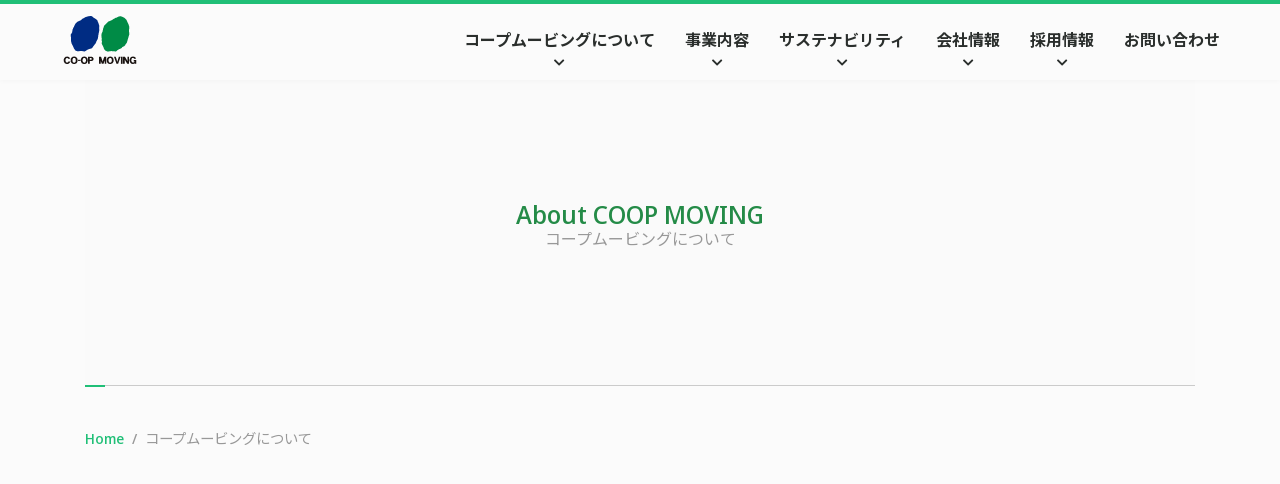

--- FILE ---
content_type: text/html; charset=UTF-8
request_url: https://coop-moving.co.jp/about/
body_size: 71575
content:
<!DOCTYPE html><html dir="ltr" lang="ja" prefix="og: https://ogp.me/ns#"><head><meta charset="UTF-8"><meta http-equiv="x-ua-compatible" content="ie=edge"><meta name="skype_toolbar" content="skype_toolbar_parser_compatible"><meta name="viewport" content="width=device-width,initial-scale=1.0,minimum-scale=1.0"><meta name="robots" content="index,follow"><meta name="format-detection" content="telephone=no"><link rel="apple-touch-icon" sizes="180x180" href="/dist/ico/apple-touch-icon.png"><link rel="icon" type="image/png" sizes="32x32" href="/dist/ico/favicon-32x32.png"><link rel="icon" type="image/png" sizes="16x16" href="/dist/ico/favicon-16x16.png"><link rel="manifest" href="/dist/ico/site.webmanifest"><link rel="mask-icon" href="/dist/ico/safari-pinned-tab.svg" color="#5bbad5"><meta name="msapplication-TileColor" content="#da532c"><meta name="theme-color" content="#ffffff"><link rel="alternate" type="application/rss+xml" title="株式会社コープムービング &raquo; フィード" href="https://coop-moving.co.jp/feed/" /><style>img:is([sizes="auto" i], [sizes^="auto," i]) { contain-intrinsic-size: 3000px 1500px }</style><title>コープムービングについて - 株式会社コープムービング</title><meta name="description" content="About COOP MOVING コープムービングについて Homeコープムービングについて 私たちの、想い" /><meta name="robots" content="max-image-preview:large" /><link rel="canonical" href="https://coop-moving.co.jp/about/" /><meta name="generator" content="All in One SEO (AIOSEO) 4.8.7.2" /><meta property="og:locale" content="ja_JP" /><meta property="og:site_name" content="株式会社コープムービング - 株式会社コープムービングは生活協同組合コープこうべの100%出資の物流子会社です。 あらゆる貨物輸送を専門としております。" /><meta property="og:type" content="article" /><meta property="og:title" content="コープムービングについて - 株式会社コープムービング" /><meta property="og:description" content="About COOP MOVING コープムービングについて Homeコープムービングについて 私たちの、想い" /><meta property="og:url" content="https://coop-moving.co.jp/about/" /><meta property="og:image" content="https://coop-moving.co.jp/app/wp-content/uploads/2022/03/ogp.jpg" /><meta property="og:image:secure_url" content="https://coop-moving.co.jp/app/wp-content/uploads/2022/03/ogp.jpg" /><meta property="og:image:width" content="1600" /><meta property="og:image:height" content="800" /><meta property="article:published_time" content="2022-03-28T03:29:33+00:00" /><meta property="article:modified_time" content="2026-01-30T07:44:05+00:00" /><meta name="twitter:card" content="summary" /><meta name="twitter:title" content="コープムービングについて - 株式会社コープムービング" /><meta name="twitter:description" content="About COOP MOVING コープムービングについて Homeコープムービングについて 私たちの、想い" /><meta name="twitter:image" content="https://coop-moving.co.jp/app/wp-content/uploads/2022/03/ogp.jpg" /> <script type="application/ld+json" class="aioseo-schema">{"@context":"https:\/\/schema.org","@graph":[{"@type":"BreadcrumbList","@id":"https:\/\/coop-moving.co.jp\/about\/#breadcrumblist","itemListElement":[{"@type":"ListItem","@id":"https:\/\/coop-moving.co.jp#listItem","position":1,"name":"\u30db\u30fc\u30e0","item":"https:\/\/coop-moving.co.jp","nextItem":{"@type":"ListItem","@id":"https:\/\/coop-moving.co.jp\/about\/#listItem","name":"\u30b3\u30fc\u30d7\u30e0\u30fc\u30d3\u30f3\u30b0\u306b\u3064\u3044\u3066"}},{"@type":"ListItem","@id":"https:\/\/coop-moving.co.jp\/about\/#listItem","position":2,"name":"\u30b3\u30fc\u30d7\u30e0\u30fc\u30d3\u30f3\u30b0\u306b\u3064\u3044\u3066","previousItem":{"@type":"ListItem","@id":"https:\/\/coop-moving.co.jp#listItem","name":"\u30db\u30fc\u30e0"}}]},{"@type":"Organization","@id":"https:\/\/coop-moving.co.jp\/#organization","name":"\u682a\u5f0f\u4f1a\u793e\u30b3\u30fc\u30d7\u30e0\u30fc\u30d3\u30f3\u30b0","description":"\u682a\u5f0f\u4f1a\u793e\u30b3\u30fc\u30d7\u30e0\u30fc\u30d3\u30f3\u30b0\u306f\u751f\u6d3b\u5354\u540c\u7d44\u5408\u30b3\u30fc\u30d7\u3053\u3046\u3079\u306e100%\u51fa\u8cc7\u306e\u7269\u6d41\u5b50\u4f1a\u793e\u3067\u3059\u3002 \u3042\u3089\u3086\u308b\u8ca8\u7269\u8f38\u9001\u3092\u5c02\u9580\u3068\u3057\u3066\u304a\u308a\u307e\u3059\u3002","url":"https:\/\/coop-moving.co.jp\/"},{"@type":"WebPage","@id":"https:\/\/coop-moving.co.jp\/about\/#webpage","url":"https:\/\/coop-moving.co.jp\/about\/","name":"\u30b3\u30fc\u30d7\u30e0\u30fc\u30d3\u30f3\u30b0\u306b\u3064\u3044\u3066 - \u682a\u5f0f\u4f1a\u793e\u30b3\u30fc\u30d7\u30e0\u30fc\u30d3\u30f3\u30b0","description":"About COOP MOVING \u30b3\u30fc\u30d7\u30e0\u30fc\u30d3\u30f3\u30b0\u306b\u3064\u3044\u3066 Home\u30b3\u30fc\u30d7\u30e0\u30fc\u30d3\u30f3\u30b0\u306b\u3064\u3044\u3066 \u79c1\u305f\u3061\u306e\u3001\u60f3\u3044","inLanguage":"ja","isPartOf":{"@id":"https:\/\/coop-moving.co.jp\/#website"},"breadcrumb":{"@id":"https:\/\/coop-moving.co.jp\/about\/#breadcrumblist"},"datePublished":"2022-03-28T12:29:33+09:00","dateModified":"2026-01-30T16:44:05+09:00"},{"@type":"WebSite","@id":"https:\/\/coop-moving.co.jp\/#website","url":"https:\/\/coop-moving.co.jp\/","name":"\u682a\u5f0f\u4f1a\u793e\u30b3\u30fc\u30d7\u30e0\u30fc\u30d3\u30f3\u30b0","description":"\u682a\u5f0f\u4f1a\u793e\u30b3\u30fc\u30d7\u30e0\u30fc\u30d3\u30f3\u30b0\u306f\u751f\u6d3b\u5354\u540c\u7d44\u5408\u30b3\u30fc\u30d7\u3053\u3046\u3079\u306e100%\u51fa\u8cc7\u306e\u7269\u6d41\u5b50\u4f1a\u793e\u3067\u3059\u3002 \u3042\u3089\u3086\u308b\u8ca8\u7269\u8f38\u9001\u3092\u5c02\u9580\u3068\u3057\u3066\u304a\u308a\u307e\u3059\u3002","inLanguage":"ja","publisher":{"@id":"https:\/\/coop-moving.co.jp\/#organization"}}]}</script> <link rel='stylesheet' id='wp-block-library-css' href='https://coop-moving.co.jp/app/wp-includes/css/dist/block-library/style.min.css?ver=6.8.3' type='text/css' media='all' /><style id='classic-theme-styles-inline-css' type='text/css'>/*! This file is auto-generated */
.wp-block-button__link{color:#fff;background-color:#32373c;border-radius:9999px;box-shadow:none;text-decoration:none;padding:calc(.667em + 2px) calc(1.333em + 2px);font-size:1.125em}.wp-block-file__button{background:#32373c;color:#fff;text-decoration:none}</style><style id='global-styles-inline-css' type='text/css'>:root{--wp--preset--aspect-ratio--square: 1;--wp--preset--aspect-ratio--4-3: 4/3;--wp--preset--aspect-ratio--3-4: 3/4;--wp--preset--aspect-ratio--3-2: 3/2;--wp--preset--aspect-ratio--2-3: 2/3;--wp--preset--aspect-ratio--16-9: 16/9;--wp--preset--aspect-ratio--9-16: 9/16;--wp--preset--color--black: #000000;--wp--preset--color--cyan-bluish-gray: #abb8c3;--wp--preset--color--white: #ffffff;--wp--preset--color--pale-pink: #f78da7;--wp--preset--color--vivid-red: #cf2e2e;--wp--preset--color--luminous-vivid-orange: #ff6900;--wp--preset--color--luminous-vivid-amber: #fcb900;--wp--preset--color--light-green-cyan: #7bdcb5;--wp--preset--color--vivid-green-cyan: #00d084;--wp--preset--color--pale-cyan-blue: #8ed1fc;--wp--preset--color--vivid-cyan-blue: #0693e3;--wp--preset--color--vivid-purple: #9b51e0;--wp--preset--gradient--vivid-cyan-blue-to-vivid-purple: linear-gradient(135deg,rgba(6,147,227,1) 0%,rgb(155,81,224) 100%);--wp--preset--gradient--light-green-cyan-to-vivid-green-cyan: linear-gradient(135deg,rgb(122,220,180) 0%,rgb(0,208,130) 100%);--wp--preset--gradient--luminous-vivid-amber-to-luminous-vivid-orange: linear-gradient(135deg,rgba(252,185,0,1) 0%,rgba(255,105,0,1) 100%);--wp--preset--gradient--luminous-vivid-orange-to-vivid-red: linear-gradient(135deg,rgba(255,105,0,1) 0%,rgb(207,46,46) 100%);--wp--preset--gradient--very-light-gray-to-cyan-bluish-gray: linear-gradient(135deg,rgb(238,238,238) 0%,rgb(169,184,195) 100%);--wp--preset--gradient--cool-to-warm-spectrum: linear-gradient(135deg,rgb(74,234,220) 0%,rgb(151,120,209) 20%,rgb(207,42,186) 40%,rgb(238,44,130) 60%,rgb(251,105,98) 80%,rgb(254,248,76) 100%);--wp--preset--gradient--blush-light-purple: linear-gradient(135deg,rgb(255,206,236) 0%,rgb(152,150,240) 100%);--wp--preset--gradient--blush-bordeaux: linear-gradient(135deg,rgb(254,205,165) 0%,rgb(254,45,45) 50%,rgb(107,0,62) 100%);--wp--preset--gradient--luminous-dusk: linear-gradient(135deg,rgb(255,203,112) 0%,rgb(199,81,192) 50%,rgb(65,88,208) 100%);--wp--preset--gradient--pale-ocean: linear-gradient(135deg,rgb(255,245,203) 0%,rgb(182,227,212) 50%,rgb(51,167,181) 100%);--wp--preset--gradient--electric-grass: linear-gradient(135deg,rgb(202,248,128) 0%,rgb(113,206,126) 100%);--wp--preset--gradient--midnight: linear-gradient(135deg,rgb(2,3,129) 0%,rgb(40,116,252) 100%);--wp--preset--font-size--small: 13px;--wp--preset--font-size--medium: 20px;--wp--preset--font-size--large: 36px;--wp--preset--font-size--x-large: 42px;--wp--preset--spacing--20: 0.44rem;--wp--preset--spacing--30: 0.67rem;--wp--preset--spacing--40: 1rem;--wp--preset--spacing--50: 1.5rem;--wp--preset--spacing--60: 2.25rem;--wp--preset--spacing--70: 3.38rem;--wp--preset--spacing--80: 5.06rem;--wp--preset--shadow--natural: 6px 6px 9px rgba(0, 0, 0, 0.2);--wp--preset--shadow--deep: 12px 12px 50px rgba(0, 0, 0, 0.4);--wp--preset--shadow--sharp: 6px 6px 0px rgba(0, 0, 0, 0.2);--wp--preset--shadow--outlined: 6px 6px 0px -3px rgba(255, 255, 255, 1), 6px 6px rgba(0, 0, 0, 1);--wp--preset--shadow--crisp: 6px 6px 0px rgba(0, 0, 0, 1);}:where(.is-layout-flex){gap: 0.5em;}:where(.is-layout-grid){gap: 0.5em;}body .is-layout-flex{display: flex;}.is-layout-flex{flex-wrap: wrap;align-items: center;}.is-layout-flex > :is(*, div){margin: 0;}body .is-layout-grid{display: grid;}.is-layout-grid > :is(*, div){margin: 0;}:where(.wp-block-columns.is-layout-flex){gap: 2em;}:where(.wp-block-columns.is-layout-grid){gap: 2em;}:where(.wp-block-post-template.is-layout-flex){gap: 1.25em;}:where(.wp-block-post-template.is-layout-grid){gap: 1.25em;}.has-black-color{color: var(--wp--preset--color--black) !important;}.has-cyan-bluish-gray-color{color: var(--wp--preset--color--cyan-bluish-gray) !important;}.has-white-color{color: var(--wp--preset--color--white) !important;}.has-pale-pink-color{color: var(--wp--preset--color--pale-pink) !important;}.has-vivid-red-color{color: var(--wp--preset--color--vivid-red) !important;}.has-luminous-vivid-orange-color{color: var(--wp--preset--color--luminous-vivid-orange) !important;}.has-luminous-vivid-amber-color{color: var(--wp--preset--color--luminous-vivid-amber) !important;}.has-light-green-cyan-color{color: var(--wp--preset--color--light-green-cyan) !important;}.has-vivid-green-cyan-color{color: var(--wp--preset--color--vivid-green-cyan) !important;}.has-pale-cyan-blue-color{color: var(--wp--preset--color--pale-cyan-blue) !important;}.has-vivid-cyan-blue-color{color: var(--wp--preset--color--vivid-cyan-blue) !important;}.has-vivid-purple-color{color: var(--wp--preset--color--vivid-purple) !important;}.has-black-background-color{background-color: var(--wp--preset--color--black) !important;}.has-cyan-bluish-gray-background-color{background-color: var(--wp--preset--color--cyan-bluish-gray) !important;}.has-white-background-color{background-color: var(--wp--preset--color--white) !important;}.has-pale-pink-background-color{background-color: var(--wp--preset--color--pale-pink) !important;}.has-vivid-red-background-color{background-color: var(--wp--preset--color--vivid-red) !important;}.has-luminous-vivid-orange-background-color{background-color: var(--wp--preset--color--luminous-vivid-orange) !important;}.has-luminous-vivid-amber-background-color{background-color: var(--wp--preset--color--luminous-vivid-amber) !important;}.has-light-green-cyan-background-color{background-color: var(--wp--preset--color--light-green-cyan) !important;}.has-vivid-green-cyan-background-color{background-color: var(--wp--preset--color--vivid-green-cyan) !important;}.has-pale-cyan-blue-background-color{background-color: var(--wp--preset--color--pale-cyan-blue) !important;}.has-vivid-cyan-blue-background-color{background-color: var(--wp--preset--color--vivid-cyan-blue) !important;}.has-vivid-purple-background-color{background-color: var(--wp--preset--color--vivid-purple) !important;}.has-black-border-color{border-color: var(--wp--preset--color--black) !important;}.has-cyan-bluish-gray-border-color{border-color: var(--wp--preset--color--cyan-bluish-gray) !important;}.has-white-border-color{border-color: var(--wp--preset--color--white) !important;}.has-pale-pink-border-color{border-color: var(--wp--preset--color--pale-pink) !important;}.has-vivid-red-border-color{border-color: var(--wp--preset--color--vivid-red) !important;}.has-luminous-vivid-orange-border-color{border-color: var(--wp--preset--color--luminous-vivid-orange) !important;}.has-luminous-vivid-amber-border-color{border-color: var(--wp--preset--color--luminous-vivid-amber) !important;}.has-light-green-cyan-border-color{border-color: var(--wp--preset--color--light-green-cyan) !important;}.has-vivid-green-cyan-border-color{border-color: var(--wp--preset--color--vivid-green-cyan) !important;}.has-pale-cyan-blue-border-color{border-color: var(--wp--preset--color--pale-cyan-blue) !important;}.has-vivid-cyan-blue-border-color{border-color: var(--wp--preset--color--vivid-cyan-blue) !important;}.has-vivid-purple-border-color{border-color: var(--wp--preset--color--vivid-purple) !important;}.has-vivid-cyan-blue-to-vivid-purple-gradient-background{background: var(--wp--preset--gradient--vivid-cyan-blue-to-vivid-purple) !important;}.has-light-green-cyan-to-vivid-green-cyan-gradient-background{background: var(--wp--preset--gradient--light-green-cyan-to-vivid-green-cyan) !important;}.has-luminous-vivid-amber-to-luminous-vivid-orange-gradient-background{background: var(--wp--preset--gradient--luminous-vivid-amber-to-luminous-vivid-orange) !important;}.has-luminous-vivid-orange-to-vivid-red-gradient-background{background: var(--wp--preset--gradient--luminous-vivid-orange-to-vivid-red) !important;}.has-very-light-gray-to-cyan-bluish-gray-gradient-background{background: var(--wp--preset--gradient--very-light-gray-to-cyan-bluish-gray) !important;}.has-cool-to-warm-spectrum-gradient-background{background: var(--wp--preset--gradient--cool-to-warm-spectrum) !important;}.has-blush-light-purple-gradient-background{background: var(--wp--preset--gradient--blush-light-purple) !important;}.has-blush-bordeaux-gradient-background{background: var(--wp--preset--gradient--blush-bordeaux) !important;}.has-luminous-dusk-gradient-background{background: var(--wp--preset--gradient--luminous-dusk) !important;}.has-pale-ocean-gradient-background{background: var(--wp--preset--gradient--pale-ocean) !important;}.has-electric-grass-gradient-background{background: var(--wp--preset--gradient--electric-grass) !important;}.has-midnight-gradient-background{background: var(--wp--preset--gradient--midnight) !important;}.has-small-font-size{font-size: var(--wp--preset--font-size--small) !important;}.has-medium-font-size{font-size: var(--wp--preset--font-size--medium) !important;}.has-large-font-size{font-size: var(--wp--preset--font-size--large) !important;}.has-x-large-font-size{font-size: var(--wp--preset--font-size--x-large) !important;}
:where(.wp-block-post-template.is-layout-flex){gap: 1.25em;}:where(.wp-block-post-template.is-layout-grid){gap: 1.25em;}
:where(.wp-block-columns.is-layout-flex){gap: 2em;}:where(.wp-block-columns.is-layout-grid){gap: 2em;}
:root :where(.wp-block-pullquote){font-size: 1.5em;line-height: 1.6;}</style><link rel="stylesheet" href="/dist/css/styles.css?date=20221012"><link rel="preconnect" href="https://fonts.googleapis.com"><link rel="preconnect" href="https://fonts.gstatic.com" crossorigin><link href="https://fonts.googleapis.com/css2?family=Noto+Sans+Display:wght@500;700&family=Noto+Sans+JP:wght@400;500;700&display=swap" rel="stylesheet"> <script defer src="https://www.googletagmanager.com/gtag/js?id=UA-224071598-1"></script> <script defer src="[data-uri]"></script></head><body data-barba="wrapper"><div id="page" data-barba="container" data-barba-namespace="default"> <button id="js-hamburger" class="l-hamburger" aria-haspopup="true" aria-expanded="false"> <span class="sr-only sr-only-focusable">メニューを開閉する</span> <span class="js-hamburger__bar l-hamburger__bar" aria-hidden="true"></span> </button><nav id="js-drawer" class="l-drawer" aria-labelledby="js-hamburger"><div class="container"><div class="l-drawer__wrapper"><div class="row"><div class="col-sm-6"><ul class="l-drawer__nav"><li class="l-drawer__nav--item"><a href="/" class="l-drawer__nav--link" data-drawer-close><span class="">トップページ</span></a></li><li class="l-drawer__nav--item"> <a href="/about/" class="l-drawer__nav--link" data-drawer-close><span class="">コープムービングについて</span></a><ul class="l-drawer__nav--child"><li class="l-drawer__nav--child-item"><a href="/about/#p-about__sec01" class="l-drawer__nav--child-link" data-drawer-close><span class="">私たちの、想い</span></a></li><li class="l-drawer__nav--child-item"><a href="/about/#p-about__sec02-01" class="l-drawer__nav--child-link" data-drawer-close><span class="">ムービングに込められた想い</span></a></li><li class="l-drawer__nav--child-item"><a href="/about/#p-about__sec02-02" class="l-drawer__nav--child-link" data-drawer-close><span class="">生協（生活協同組合）とは</span></a></li><li class="l-drawer__nav--child-item"><a href="/about/#p-about__sec03" class="l-drawer__nav--child-link" data-drawer-close><span class="">コープムービングの価値創造と取り組み</span></a></li></ul></li><li class="l-drawer__nav--item"> <a href="/services/" class="l-drawer__nav--link" data-drawer-close><span class="">事業内容</span></a><ul class="l-drawer__nav--child"><li class="l-drawer__nav--child-item"><a href="/services/#p-services__sec01" class="l-drawer__nav--child-link" data-drawer-close><span class="">拠点物流事業</span></a></li><li class="l-drawer__nav--child-item"><a href="/services/#p-services__sec02" class="l-drawer__nav--child-link" data-drawer-close><span class="">宅配事業</span></a></li><li class="l-drawer__nav--child-item"><a href="/services/#p-services__sec03" class="l-drawer__nav--child-link" data-drawer-close><span class="">宅配センター運営事業</span></a></li><li class="l-drawer__nav--child-item"><a href="/services/#p-services__sec04" class="l-drawer__nav--child-link" data-drawer-close><span class="">福祉事業</span></a></li><li class="l-drawer__nav--child-item"><a href="/services/#p-services__sec05" class="l-drawer__nav--child-link" data-drawer-close><span class="">印刷事業</span></a></li><li class="l-drawer__nav--child-item"><a href="/services/#p-services__sec06" class="l-drawer__nav--child-link" data-drawer-close><span class="">帳票セット事業</span></a></li><li class="l-drawer__nav--child-item"><a href="/services/#p-services__sec07" class="l-drawer__nav--child-link" data-drawer-close><span class="">リサイクル事業</span></a></li></ul></li><li class="l-drawer__nav--item"><a href="/sustainability/" class="l-drawer__nav--link" data-drawer-close><span class="">サステナビリティ</span></a></li></ul></div><div class="col-sm-6"><ul class="l-drawer__nav"><li class="l-drawer__nav--item"> <a href="/company/" class="l-drawer__nav--link" data-drawer-close><span class="">会社情報</span></a><ul class="l-drawer__nav--child"><li class="l-drawer__nav--child-item"><a href="/company/#p-company__sec01" class="l-drawer__nav--child-link" data-drawer-close><span class="">企業理念</span></a></li><li class="l-drawer__nav--child-item"><a href="/company/#p-company__sec02" class="l-drawer__nav--child-link" data-drawer-close><span class="">ごあいさつ</span></a></li><li class="l-drawer__nav--child-item"><a href="/company/#p-company__sec03" class="l-drawer__nav--child-link" data-drawer-close><span class="">会社概要</span></a></li><li class="l-drawer__nav--child-item"><a href="/company/#p-company__sec05" class="l-drawer__nav--child-link" data-drawer-close><span class="">沿革</span></a></li><li class="l-drawer__nav--child-item"><a href="/company/#p-company__sec04" class="l-drawer__nav--child-link" data-drawer-close><span class="">環境方針 / 運輸安全方針 / 労働安全方針</span></a></li><li class="l-drawer__nav--child-item"><a href="/company/#p-company__sec06" class="l-drawer__nav--child-link" data-drawer-close><span class="">コープムービング行動指針</span></a></li><li class="l-drawer__nav--child-item"><a href="/company/#p-company__sec07" class="l-drawer__nav--child-link" data-drawer-close><span class="">電子公告</span></a></li></ul></li><li class="l-drawer__nav--item"> <a href="/recruit/" class="l-drawer__nav--link" data-drawer-close><span class="">採用情報</span></a><ul class="l-drawer__nav--child"><li class="l-drawer__nav--child-item"><a href="/recruit/#p-recruit__sec01" class="l-drawer__nav--child-link" data-drawer-close><span class="">メッセージ</span></a></li><li class="l-drawer__nav--child-item"><a href="/recruit/#p-recruit__sec02-01" class="l-drawer__nav--child-link" data-drawer-close><span class="">公式コープムービング求人ページ</span></a></li></ul></li><li class="l-drawer__nav--item"><a href="#l-aside__contact" class="l-drawer__nav--link" data-drawer-close><span class="">お問い合わせ</span></a></li><li class="l-drawer__nav--item"><a href="/information/" class="l-drawer__nav--link" data-drawer-close><span class="">お知らせ</span></a></li><li class="l-drawer__nav--item"><a href="/blog/" class="l-drawer__nav--link" data-drawer-close><span class="">ニュース</span></a></li><li class="l-drawer__nav--item"><a href="/pp/" target="_blank" data-window-open class="l-drawer__nav--link" data-drawer-close><span class="">プライバシーポリシー</span></a></li></ul></div></div><ul class="l-drawer__subnav"><li class="l-drawer__subnav--item"><a href="/catalog/" target="_blank" data-window-open class="l-drawer__subnav--link">快適オフィスサプライカタログ<span><i class="fal fa-external-link-square"></i></span></a></li><li class="l-drawer__subnav--item"><a href="https://www.coop-moving.co.jp/info/info_member.html" target="_blank" class="l-drawer__subnav--link">スタッフ専用ページ<span><i class="fal fa-lock-alt"></i></span></i></a></li></ul></div></div></nav><a class="sr-only sr-only-focusable" href="#content">本文までスキップする</a><header id="l-header" data-header role="banner"><div id="l-header__bg"><div class="l-header__wrapper"><h1 id="l-header__logo"> <a href="/" class="l-header__logo--link"> <svg xmlns="http://www.w3.org/2000/svg" width="72.504" height="48" viewBox="0 0 72.504 48"> <g transform="translate(-60 -16)"> <path  d="M6.533,407.271a3.091,3.091,0,0,1-1.106,1.762,3.238,3.238,0,0,1-2.077.665,3.064,3.064,0,0,1-2.5-1.1,4.454,4.454,0,0,1,0-5.24,3.086,3.086,0,0,1,2.5-1.088,3.18,3.18,0,0,1,1.91.58,3.433,3.433,0,0,1,1.2,1.605h-2a1.185,1.185,0,0,0-1.106-.743,1.364,1.364,0,0,0-1.265.753,3.156,3.156,0,0,0-.332,1.527,2.9,2.9,0,0,0,.4,1.59,1.326,1.326,0,0,0,1.2.665,1.237,1.237,0,0,0,1.254-.978Z" transform="translate(60 -345.698)" fill="#1a1311"/> <path  d="M75.414,405.994a4.1,4.1,0,0,1-.9,2.754,3.472,3.472,0,0,1-2.538.95,3.32,3.32,0,0,1-2.546-.95,3.791,3.791,0,0,1-.931-2.754,3.85,3.85,0,0,1,.92-2.741,3.342,3.342,0,0,1,2.557-.981,3.3,3.3,0,0,1,2.538.981,3.9,3.9,0,0,1,.9,2.741m-1.753,0a3.2,3.2,0,0,0-.432-1.684,1.518,1.518,0,0,0-1.254-.715,1.413,1.413,0,0,0-1.243.715,2.84,2.84,0,0,0-.48,1.684,2.965,2.965,0,0,0,.48,1.678,1.433,1.433,0,0,0,1.243.743,1.539,1.539,0,0,0,1.254-.743,3.284,3.284,0,0,0,.432-1.678" transform="translate(-1.589 -345.698)" fill="#1a1311"/> <rect width="2.507" height="1.088" transform="translate(74.217 59.807)" fill="#1a1311"/> <path  d="M176.032,405.994a4.094,4.094,0,0,1-.9,2.754,3.471,3.471,0,0,1-2.538.95,3.324,3.324,0,0,1-2.547-.95,3.791,3.791,0,0,1-.93-2.754,3.847,3.847,0,0,1,.921-2.741,3.341,3.341,0,0,1,2.556-.981,3.3,3.3,0,0,1,2.538.981,3.9,3.9,0,0,1,.9,2.741m-1.753,0a3.21,3.21,0,0,0-.431-1.684,1.519,1.519,0,0,0-1.255-.715,1.414,1.414,0,0,0-1.243.715,2.847,2.847,0,0,0-.48,1.684,2.972,2.972,0,0,0,.48,1.678,1.435,1.435,0,0,0,1.243.743,1.541,1.541,0,0,0,1.255-.743,3.3,3.3,0,0,0,.431-1.678" transform="translate(-92.059 -345.698)" fill="#1a1311"/> <path  d="M247.095,406.062a2.34,2.34,0,0,1-.706,1.508,2.639,2.639,0,0,1-1.714.627h-1.421v2.782h-1.685v-7.122H244.7a2.46,2.46,0,0,1,1.685.636,2.286,2.286,0,0,1,.706,1.568m-1.8-.05a.707.707,0,0,0-.226-.549.947.947,0,0,0-.6-.226h-1.215V406.8h1.215a.894.894,0,0,0,.6-.226.843.843,0,0,0,.226-.558" transform="translate(-157.204 -347.123)" fill="#1a1311"/> <path  d="M356.742,410.979h-1.636v-3.409l-1.254,3.409h-1.644l-1.177-3.409v3.409h-1.646v-7.122h2.038l1.6,4.742,1.655-4.742h2.067Z" transform="translate(-254.145 -347.124)" fill="#1a1311"/> <path  d="M433.038,405.994a4.1,4.1,0,0,1-.9,2.754,3.474,3.474,0,0,1-2.538.95,3.32,3.32,0,0,1-2.547-.95,3.788,3.788,0,0,1-.93-2.754,3.846,3.846,0,0,1,.92-2.741,3.344,3.344,0,0,1,2.557-.981,3.3,3.3,0,0,1,2.538.981,3.9,3.9,0,0,1,.9,2.741m-1.753,0a3.2,3.2,0,0,0-.431-1.684,1.518,1.518,0,0,0-1.254-.715,1.416,1.416,0,0,0-1.245.715,2.844,2.844,0,0,0-.478,1.684,2.969,2.969,0,0,0,.478,1.678,1.437,1.437,0,0,0,1.245.743,1.541,1.541,0,0,0,1.254-.743,3.291,3.291,0,0,0,.431-1.678" transform="translate(-323.144 -345.698)" fill="#1a1311"/> <path d="M504.667,403.857l-2.538,7.122h-1.538l-2.536-7.122h1.763l1.567,5.134,1.519-5.134Z" transform="translate(-387.82 -347.123)" fill="#1a1311"/> <rect  width="1.675" height="7.122" transform="translate(117.184 56.734)" fill="#1a1311"/> <path d="M593.535,410.979h-1.872l-2.547-4.29v4.29h-1.675v-7.122h1.921l2.5,4.221v-4.221h1.676Z" transform="translate(-468.191 -347.124)" fill="#1a1311"/> <path d="M659.445,409.541h-1.49v-.627a2.651,2.651,0,0,1-1.822.784,3.1,3.1,0,0,1-2.508-1.1,4.494,4.494,0,0,1,0-5.241,3.116,3.116,0,0,1,2.508-1.088,3.479,3.479,0,0,1,2,.549,2.805,2.805,0,0,1,1.048,1.521H657.19a.8.8,0,0,0-.43-.558,1.374,1.374,0,0,0-.7-.188,1.269,1.269,0,0,0-1.166.715,3.245,3.245,0,0,0-.364,1.684,2.606,2.606,0,0,0,.471,1.59,1.555,1.555,0,0,0,1.206.587,2.279,2.279,0,0,0,1.106-.273,1.606,1.606,0,0,0,.617-.706h-1.049l.03-1.374h2.538Z" transform="translate(-526.941 -345.698)" fill="#1a1311"/> <path d="M75.38,5.935A18.777,18.777,0,0,1,78.8,4.455c1.018-.461,1.574-1.571,2.59-2.035,1.3-.555,2.222-1.386,3.515-1.665C86.667.385,88.425-.356,90.184.2c.461.185.739.649,1.109,1.019,1.386,1.016,2.867,1.665,4.161,2.775a37.131,37.131,0,0,1,2.13,5.642c.185,1.019-.369,1.944-.092,2.96a3.778,3.778,0,0,1,.092,2.035c-.185,1.019-.463,1.944-.648,2.96-.463,1.941-.369,3.792-1.017,5.645-.186.646-.741,1.107-1.018,1.756a13.759,13.759,0,0,1-1.111,2.684c-.37.461-.832.646-1.016,1.107-.095.279-.372.464-.463.649a26.393,26.393,0,0,0-1.851,2.59.835.835,0,0,1-.739.37,14.422,14.422,0,0,0-6.2,2.775,1.555,1.555,0,0,1-1.109.276,12.318,12.318,0,0,0-3.7-.461,14.116,14.116,0,0,1-2.776.276,4.149,4.149,0,0,1-2.313-.831,12.262,12.262,0,0,1-1.85-3.146c-.184-.276-.184-.649-.37-1.019-.37-.831-.925-1.571-1.3-2.311a12.294,12.294,0,0,1-.832-4.071A13.815,13.815,0,0,0,69.089,20a3.417,3.417,0,0,1,.093-1.665,11.675,11.675,0,0,1,.925-1.3c.649-.925.464-2.129.741-3.146a14.547,14.547,0,0,1,.832-2.126c.186-.279.372-.555.556-.834a5.185,5.185,0,0,1,.371-1.11A9.452,9.452,0,0,1,75.38,5.935" transform="translate(-2.066 16)" fill="#002c83"/> <path d="M382.982,6.939c1.426-.768,2.683-1.85,4.165-2.5.277-.091.648-.091.925-.185,1.572-1.016,3.237-1.756,5.089-1.2a8.424,8.424,0,0,1,4.9,3.421,8.132,8.132,0,0,1,.742,1.574c.277.831.74,1.571,1.109,2.405a22.6,22.6,0,0,1,.926,2.681,3.163,3.163,0,0,1,0,1.85,11.063,11.063,0,0,0-.092,3.886,4.926,4.926,0,0,1,.092,2.314c-.74,2.5-1.574,4.9-2.219,7.583-.279,1.019-1.3,1.759-1.759,2.779-.184.276-.276.552-.463.646-.555.74-1.479.925-2.313,1.389-.555.276-.739,1.107-1.2,1.3-1.758.737-3.424,1.292-4.717,2.772a1.389,1.389,0,0,1-.835.37c-1.85,0-3.607-.552-5.459-.276a7.215,7.215,0,0,0-1.385.276,2.294,2.294,0,0,1-1.759,0,5.955,5.955,0,0,1-2.314-1.386,3.162,3.162,0,0,1-.832-1.3,20.725,20.725,0,0,0-2.035-4.626,1.607,1.607,0,0,1-.277-1.3,2.83,2.83,0,0,0,.277-1.48,2.865,2.865,0,0,1-.371-1.389c.463-1.85-.37-3.512-.183-5.272.094-.37.183-.831.278-1.2.277-.74.831-1.3.924-2.038a24.557,24.557,0,0,1,1.573-5.827A33.209,33.209,0,0,0,379.375,8.6c.924-.925,2.406-1.019,3.607-1.665" transform="translate(-275.347 13.426)" fill="#008b46"/> <rect width="72.503" height="48" transform="translate(60 16)" fill="none"/> </g> </svg> </a></h1><div id="l-gnav"><nav><ul class="l-gnav__nav"><li class="l-gnav__item"><a href="/about/" class="l-gnav__link l-dropdown__trigger" data-toggle="drop-about"><span>コープムービングについて</span></a></li><li class="l-gnav__item"><a href="/services/" class="l-gnav__link l-dropdown__trigger" data-toggle="drop-services"><span>事業内容</span></a></li><li class="l-gnav__item"><a href="/sustainability/" class="l-gnav__link l-dropdown__trigger" data-toggle="drop-sustainability"><span>サステナビリティ</span></a></li><li class="l-gnav__item"><a href="/company/" class="l-gnav__link l-dropdown__trigger" data-toggle="drop-company"><span>会社情報</span></a></li><li class="l-gnav__item"><a href="/recruit/" class="l-gnav__link l-dropdown__trigger" data-toggle="drop-recruit"><span>採用情報</span></a></li><li class="l-gnav__item"><a href="#l-aside__contact" class="l-gnav__link"><span>お問い合わせ</span></a></li></ul></nav></div></div></div><div class="l-dropdown" id="drop-about"><ul class="l-dropdown__nav"><li class="l-dropdown__item"> <a href="/about/#p-about__sec01" class="l-dropdown__link"><span>私たちの、想い</span></a></li><li class="l-dropdown__item"> <a href="/about/#p-about__sec02-01" class="l-dropdown__link"><span>ムービングに込められた想い</span></a></li><li class="l-dropdown__item"> <a href="/about/#p-about__sec02-02" class="l-dropdown__link"><span>生協（生活協同組合）とは</span></a></li><li class="l-dropdown__item"> <a href="/about/#p-about__sec03" class="l-dropdown__link"><span>コープムービングの価値創造と取り組み</span></a></li></ul></div><div class="l-dropdown" id="drop-services"><ul class="l-dropdown__nav"><li class="l-dropdown__item"> <a href="/services/#p-services__sec01" class="l-dropdown__link"><span>拠点物流事業</span></a></li><li class="l-dropdown__item"> <a href="/services/#p-services__sec02" class="l-dropdown__link"><span>宅配事業</span></a></li><li class="l-dropdown__item"> <a href="/services/#p-services__sec03" class="l-dropdown__link"><span>宅配センター運営事業</span></a></li><li class="l-dropdown__item"> <a href="/services/#p-services__sec04" class="l-dropdown__link"><span>福祉事業</span></a></li><li class="l-dropdown__item"> <a href="/services/#p-services__sec05" class="l-dropdown__link"><span>印刷事業</span></a></li><li class="l-dropdown__item"> <a href="/services/#p-services__sec06" class="l-dropdown__link"><span>帳票セット事業</span></a></li><li class="l-dropdown__item"> <a href="/services/#p-services__sec07" class="l-dropdown__link"><span>リサイクル事業</span></a></li></ul></div><div class="l-dropdown" id="drop-sustainability"><ul class="l-dropdown__nav"><li class="l-dropdown__item"> <a href="/sustainability/#sec02" class="l-dropdown__link"><span>環境への取り組み</span></a></li><li class="l-dropdown__item"> <a href="/sustainability/#sec03" class="l-dropdown__link"><span>地域社会への取り組み</span></a></li><li class="l-dropdown__item"> <a href="/sustainability/#sec04" class="l-dropdown__link"><span>社員の健康と働きがいの取り組み</span></a></li></ul></div><div class="l-dropdown" id="drop-childcare"><ul class="l-dropdown__nav"><li class="l-dropdown__item"> <a href="/childcare/#p-childcare__sec02" class="l-dropdown__link"><span>1日の流れ</span></a></li><li class="l-dropdown__item"> <a href="/childcare/#p-childcare__sec03" class="l-dropdown__link"><span>アクセス</span></a></li></ul></div><div class="l-dropdown" id="drop-company"><ul class="l-dropdown__nav"><li class="l-dropdown__item"> <a href="/company/#p-company__sec01" class="l-dropdown__link"><span>企業理念</span></a></li><li class="l-dropdown__item"> <a href="/company/#p-company__sec02" class="l-dropdown__link"><span>ごあいさつ</span></a></li><li class="l-dropdown__item"> <a href="/company/#p-company__sec03" class="l-dropdown__link"><span>会社概要</span></a></li><li class="l-dropdown__item"> <a href="/company/#p-company__sec05" class="l-dropdown__link"><span>沿革</span></a></li><li class="l-dropdown__item"> <a href="/company/#p-company__sec04" class="l-dropdown__link"><span>環境方針 / 運輸安全方針 / 労働安全方針</span></a></li><li class="l-dropdown__item"> <a href="/company/#p-company__sec06" class="l-dropdown__link"><span>コープムービング行動指針</span></a></li><li class="l-dropdown__item"> <a href="/company/#p-company__sec07" class="l-dropdown__link"><span>電子公告</span></a></li></ul></div><div class="l-dropdown" id="drop-recruit"><ul class="l-dropdown__nav"><li class="l-dropdown__item"> <a href="/recruit/#p-recruit__sec01" class="l-dropdown__link"><span>メッセージ</span></a></li><li class="l-dropdown__item"> <a href="/recruit/#p-recruit__sec02-01" class="l-dropdown__link"><span>公式コープムービング求人ページ</span></a></li><li class="l-dropdown__item"> <a href="/recruit/#p-recruit__sec03" class="l-dropdown__link"><span>ジョブリターン制度</span></a></li></ul></div></header><main id="content"><div id="p-about"><div class="container"><div class="c-lower__heading"><h1 class="c-lower__title"><div class="c-lower__title--en">About COOP MOVING</div><div class="c-lower__title--ja">コープムービングについて</div></h1></div></div><div class="container"><div class="js-scroll-fade" data-trigger><div class="c-breadcrumb"><div id="breadcrumb" class="c-breadcrumb"><ol class="breadcrumb" itemscope itemtype="http://schema.org/BreadcrumbList"><li class="breadcrumb-item" itemprop="itemListElement" itemscope itemtype="http://schema.org/ListItem"><a itemprop="item" href="https://coop-moving.co.jp/"><span itemprop="name">Home</span></a></li><li class="breadcrumb-item" itemprop="itemListElement" itemscope itemtype="http://schema.org/ListItem"><span itemprop="name">コープムービングについて</span></li></ol></div></div></div></div><section id="p-about__sec01"><div class="container"><div class="p-about__content--wrapper"><div class="row align-items-center"><div class="col-lg-6 order-lg-2"><div class="p-about__content-image--wrapper js-scroll-to-top" data-trigger><div class="p-about__content-image about-img01"></div></div></div><div class="col-lg-6 order-lg-1"><div class="p-about__content--inner"><div class="p-about__content--head"><h4 class="c-lower__contents-title p-about__content--title">私たちの、想い。</h4></div><div class="p-about__content--body"><p class="p-about__content--text js-scroll-to-top" data-trigger> コープこうべの物流を担うようになり約60年。<br>私たちの想いは、設立当初から変わらず、「地域の皆様に笑顔と安心をお届けする」こと。<br>決して変わることのない大切な使命のために、これからも未来を見つめて変わり続けてまいります。</p></div></div></div></div></div></div></section><section id="p-about__sec02"><div class="container"><div class="p-about__content--wrapper"><div class="row align-items-center"><div class="col-lg-6"><div class="p-about__content-image--wrapper"><div class="p-about__content-image about-img02"></div></div></div><div class="col-lg-6"><div id="p-about__sec02-01" class="p-about__content--inner"><div class="p-about__content--head"><h4 class="c-lower__contents-title p-about__content--title">ムービングに込められた想い</h4></div><div class="p-about__content--body"><p class="p-about__content--text"> ムービング（MOVING）には、「動く」「動かす」「感動させる」「感応する」などの意味が込められており、あらゆるものを動かすサービスを通して組合員様に喜んでいただくとともに、感動を与え、人々の心に感応する会社でありたいとの想いが込められています。</p></div></div><div class="p-about__content--inner"><div id="p-about__sec02-02" class="p-about__content--head"><h4 class="c-lower__contents-title p-about__content--title">生協（生活協同組合）とは</h4></div><div class="p-about__content--body"><p class="p-about__content--text"> 消費者一人ひとりの力は弱くても、みんなで力を寄せあい「平和でよりよい生活」「健康で豊かなくらし」「よりよいものをより安く」を目指して活動する組織です。</p><dl class="p-about__content--list"><dt class="p-about__content--list-title js-scroll-to-top" data-trigger>みんなで出資</dt><dd class="p-about__content--list-body js-scroll-to-top" data-trigger>みんなが少しずつお金（出資金）を持ち寄り、協同購入センターやお店を作ります。</dd><dt class="p-about__content--list-title js-scroll-to-top" data-trigger>みんなで利用</dt><dd class="p-about__content--list-body js-scroll-to-top" data-trigger>安心できる商品を購買（利用）します。</dd><dt class="p-about__content--list-title js-scroll-to-top" data-trigger>みんなで運営</dt><dd class="p-about__content--list-body js-scroll-to-top" data-trigger>みんなが意見や要望を出し合って、生協の運営に活かしています。</dd></dl><p class="p-about__content--text">株式会社コープムービングは、生活協同組合コープこうべの100%出資の物流子会社です。</p></div></div></div></div></div></div></section><section id="p-about__sec03"><div class="container"><div class="p-about__content--wrapper"><div class="row align-items-center"><div class="col-lg-6"><div class="p-about__content--inner"><div class="p-about__content--head"><h4 class="c-lower__contents-title p-about__content--title"> コープムービングの価値創造と取り組み</h4></div><div class="p-about__content--body"><p class="p-about__content--text"> 当社は大切な社員の健康と安全管理を重要な経営課題と捉え、健康維持ならびに労働安全、交通安全を推進しています。<br>また経営理念に掲げる「安全・確実・丁寧」を実現するために、5S（整理・整頓・清掃・清潔・しつけ）を徹底し、業務品質を磨き上げることを社是として掲げ、社会に必要とされる価値創造企業を目指してまいります。</p></div><div class="p-about__initiative--wrapper"><h4 class="p-about__initiative--lead"> <span class="js-scroll-to-top"
 data-trigger>健康経営優良法人2025<br>(中小規模法人部門（ネクストブライト1000))に認定</span></h4><div class="p-about__initiative--image--wrapper"><div class="p-about__initiative--image js-scroll-to-top" data-trigger> <a href="/dist/img/index/initiatives-img01.jpg"><img decoding="async"
 src="/dist/img/index/initiatives-img01.jpg" alt=""></a></div><div class="p-about__initiative--image js-scroll-to-top" data-trigger> <a href="/dist/img/index/initiatives-img02.jpg"><img decoding="async"
 src="/dist/img/index/initiatives-img02.jpg" alt=""></a></div><div class="p-about__initiative--image js-scroll-to-top" data-trigger> <a href="/dist/img/index/initiatives-img03.jpg"><img decoding="async"
 src="/dist/img/index/initiatives-img03.jpg" alt=""></a></div></div></div></div></div><div class="col-lg-6 order-lg-2"><div class="p-about__initiatives--body__extend"><div class="row justify-content-center"><div class="col-lg-7 col-md-8 col-9"><div class="p-about__initiatives--body__extend--img js-scroll-to-top"
 data-trigger><div class="p-index__initiatives--body__extend--logo mb-20"> <img decoding="async" src="/dist/img/index/logo-kenko.jpg" alt="健康経営優良法人2025に認定"></div> <a href="/dist/img/index/initiatives-img05.png"><img decoding="async"
 src="/dist/img/index/initiatives-img05.png" alt=""></a></div></div><div class="col-lg-12"><p class="p-about__initiatives--body__extend--txt js-scroll-to-top"
 data-trigger> コープムービング「健康経営」のテーマとして「協同のある職場へ」を掲げています。<br>今年からの取り組みは、「グッジョブ・アクション」を広めよう。</p></div></div></div></div></div><div class="col-12 mt-80 align-items-center"><div class="p-about__content--inner"><div class="p-about__content--head mb-50"><h4 class="c-lower__contents-title p-about__content--title"> 健康経営に関する取り組み</h4></div><div class="p-about__content--head"><h4 class="c-lower__contents-sub-title p-about__content--sub--title"> 健康宣言</h4></div><div style="text-align:center"><div style="display: inline-block; border: 1px solid #ddd;" class="mt-30 p-25 p-lg-50"><p class="p-index__recruit--inner--text js-scroll-to-top visible" data-trigger style="font-size: 1.1rem; font-weight: 600; margin-bottom: 16px;"> 当社は大切な社員の健康と安全管理を重要な経営課題として捉え、<br class="d-none d-sm-block">社員の心身の健康維持ならびに労働安全、交通安全を推進します。</p><p style="text-align: right; margin: 0;"> (株)コープムービング　代表取締役　中島　寛文</p></div></div><div class="p-about__content--head mt-50"><h4 class="c-lower__contents-sub-title p-about__content--sub--title"> 推進体制</h4></div><div class="p-index__initiatives--body__extend--logo mb-20" style="text-align:center"> <img decoding="async" src="/dist/img/about/about-figure.png" alt="推進体制"></div><div class="p-about__content--head"><h4 class="c-lower__contents-sub-title p-about__content--sub--title"> 戦略マップ</h4></div><div class="p-index__initiatives--body__extend--logo mb-20"> <a href="/dist/img/about/strategy-map.pdf" target="_blank"> <img decoding="async" src="/dist/img/about/strategy-map.jpg" alt="戦略マップ"> </a></div><div class="c-section__foot mb-100" style="text-align:center"><div class="c-btn__wrapper js-scroll-to-top" data-trigger> <a href="/dist/img/about/strategy-map.pdf" class="c-btn c-btn__primary icon"> <svg width="20" height="20" viewBox="0 0 119 119" xmlns="http://www.w3.org/2000/svg"> <path d="M115.97 101.597L88.661 74.286C93.301 66.899 95.994 58.168 95.994 48.798C95.994 22.289 74.504 0.802002 47.996 0.802002C21.488 0.802002 0 22.289 0 48.798C0 75.308 21.487 96.793 47.996 96.793C58.193 96.793 67.638 93.605 75.41 88.188L102.394 115.174C104.269 117.047 106.727 117.98 109.182 117.98C111.64 117.98 114.095 117.047 115.973 115.174C119.72 111.423 119.72 105.347 115.97 101.597ZM47.996 81.243C30.079 81.243 15.553 66.718 15.553 48.8C15.553 30.882 30.079 16.356 47.996 16.356C65.914 16.356 80.439 30.882 80.439 48.8C80.439 66.718 65.914 81.243 47.996 81.243Z"/> </svg> <span>PDFを開く</span> </a></div></div><div class="p-about__content--head"><h4 class="c-lower__contents-sub-title p-about__content--sub--title"> 「健康経営」に関する取り組み</h4></div><div class="p-about__content--body"><div class="table-responsive"><table class="table table-striped table-borderless p-about__content--table"><thead><tr style="color: #248b47;"><th>実施項目</th><th>対象</th><th>内容</th></tr></thead><tbody><tr><td>定期・夜勤者健康診断の受診</td><td>全社員及び夜勤者</td><td>① 対象者100%受信<br>② 有所見者の主治医受診と報告書の提出100％</td></tr><tr><td>がん検診の受診</td><td>全社員</td><td>① 大腸がん検診の実施（定期健康診断時に希望者に対し実施）</td></tr><tr><td>健康保持増進活動</td><td>全社員</td><td>① 脳ドック（50歳以上の専任ドライバー）の実施</td></tr><tr><td>健康習慣づくり</td><td>全社員<br>全社員<br>全社員<br>全社員<br>40～65歳の健保加入者<br>全社員<br>全社員</td><td>① 「健康意識アンケート」の実施<br>② 「私の健康宣言！」を実施　1人ひとり健康への目標を宣言<br> ③ 「健康チェック（骨密度検査他）」の実施><br>④ インフルエンザ予防接種費用補助（会社補助3,000円）<br> ⑤ 人間ドック受診促進のための費用補助（会社補助20,000円）<br>⑥ 「ひょうごまるごと健康チャレンジ」に参加<br> ⑦ 栄養指導（社内報kizunaに毎号掲載）</td></tr><tr><td>禁煙の推進</td><td>全社員</td><td>① 毎月22日（スワンスワンの日）を禁煙の日に制定<br>② 禁煙推進ポスター、チラシ、動画等啓発</td></tr><tr><td>扶養家族の特定健診</td><td>被扶養者</td><td>① 被扶養者の特定健診を指定病院で無料受診</td></tr><tr><td>長時間労働の是正</td><td>正社員</td><td>① 国の基準「45時間」を超えない<br>② 社内目標として全事業所「28時間」以下</td></tr><tr><td>ハラスメントの撲滅</td><td>全社員</td><td>① 全社員対象にハラスメント理解度チェック実施<br>② 全ポスト任用者にハラスメント研修</td></tr><tr><td>安全な労働環境への改善</td><td>全社員</td><td>① 「３つのゼロ」の取り組みと「５S活動」の推進<br>② 全事業部の「リスクアセスメント」継続強化<br>③ 交通事故の未然防止にむけ、KYTを推進</td></tr><tr><td>コミュニケーションの促進</td><td>全社員</td><td>① グッドジョブアクションの実施と浸透<br>② 「職場対話ミーティング」と「あいさつ運動」の実施</td></tr></tbody></table></div></div></div></div></div></div></section></div></main><aside id="l-aside__post"><div class="l-aside__post--wrapper"><div class="container"><div class="row"><div class="col-lg-6"><div class="l-aside__post--content"><div class="c-section__heading"><h3 class="c-section__title--primary js-scroll-to-top" data-trigger><div class="c-section__title-en">Information</div><div class="c-section__title-ja">お知らせ</div></h3></div><div class="l-aside__post--inner"><div class="l-aside__post--inner"><div class="c-blog__wrapper"><div class="c-blog__list js-scroll-to-top" data-trigger><div class="c-blog__list--image"><div class="ov-h"> <a href="https://coop-moving.co.jp/information/699/" class="lazy-inline c-blog__list--thumbnail lazyload" data-bg="/dist/img/dummy.jpg"></a></div></div><div class="c-blog__list--inner"><div class="c-blog__list--detail"> <time class="c-blog__list--time" datetime="2024-10-16T16:27:17+09:00">2024/10/16</time></div> <a href="https://coop-moving.co.jp/information/699/" class="c-blog__list--title">「あおとみどりの保育園」閉園 のお知らせ</a></div></div><div class="c-blog__list js-scroll-to-top" data-trigger><div class="c-blog__list--image"><div class="ov-h"> <a href="https://coop-moving.co.jp/information/575/" class="lazy-inline c-blog__list--thumbnail lazyload" data-bg="/dist/img/dummy.jpg"></a></div></div><div class="c-blog__list--inner"><div class="c-blog__list--detail"> <time class="c-blog__list--time" datetime="2023-05-04T12:34:20+09:00">2023/05/04</time></div> <a href="https://coop-moving.co.jp/information/575/" class="c-blog__list--title">当社社員・従業員の新型コロナウイルス感染に関するお知らせ</a></div></div><div class="c-blog__list js-scroll-to-top" data-trigger><div class="c-blog__list--image"><div class="ov-h"> <a href="https://coop-moving.co.jp/information/573/" class="lazy-inline c-blog__list--thumbnail lazyload" data-bg="/dist/img/dummy.jpg"></a></div></div><div class="c-blog__list--inner"><div class="c-blog__list--detail"> <time class="c-blog__list--time" datetime="2023-05-01T18:24:45+09:00">2023/05/01</time></div> <a href="https://coop-moving.co.jp/information/573/" class="c-blog__list--title">当社社員・従業員の新型コロナウイルス感染状況について</a></div></div></div><div class="c-btn__wrapper js-scroll-to-top" data-trigger> <a href="/information/" class="c-btn c-btn__primary"><span>もっと見る</span></a></div></div></div></div></div><div class="col-lg-6"><div class="l-aside__post--content"><div class="c-section__heading"><h3 class="c-section__title--primary js-scroll-to-top" data-trigger><div class="c-section__title-en">News</div><div class="c-section__title-ja">ニュース</div></h3></div><div class="l-aside__post--inner"><div class="l-aside__post--inner"><div class="c-blog__wrapper"><div class="c-blog__list js-scroll-to-top" data-trigger><div class="c-blog__list--image"><div class="ov-h"> <a href="https://coop-moving.co.jp/blog/772/" class="lazy-inline c-blog__list--thumbnail lazyload" data-bg="https://coop-moving.co.jp/app/wp-content/uploads/2026/01/77d0d6a051d6497df8380beb1c9e20b3-1024x684.jpeg"></a></div></div><div class="c-blog__list--inner"><div class="c-blog__list--detail"> <time class="c-blog__list--time" datetime="2026-01-30T09:57:32+09:00">2026/01/30</time></div> <a href="https://coop-moving.co.jp/blog/772/" class="c-blog__list--title">「コープムービング健康経営」取り組み事例発表</a></div></div><div class="c-blog__list js-scroll-to-top" data-trigger><div class="c-blog__list--image"><div class="ov-h"> <a href="https://coop-moving.co.jp/blog/755/" class="lazy-inline c-blog__list--thumbnail lazyload" data-bg="https://coop-moving.co.jp/app/wp-content/uploads/2025/12/bed9929576adc5c67ee81d8e7b73ce53.jpg"></a></div></div><div class="c-blog__list--inner"><div class="c-blog__list--detail"> <time class="c-blog__list--time" datetime="2025-12-24T18:20:35+09:00">2025/12/24</time></div> <a href="https://coop-moving.co.jp/blog/755/" class="c-blog__list--title">第１回　コープこうべ・ハピネスアート・コンテスト</a></div></div><div class="c-blog__list js-scroll-to-top" data-trigger><div class="c-blog__list--image"><div class="ov-h"> <a href="https://coop-moving.co.jp/blog/743/" class="lazy-inline c-blog__list--thumbnail lazyload" data-bg="https://coop-moving.co.jp/app/wp-content/uploads/2025/04/8333b27e5f467add7ef3242a2a88792d.jpg"></a></div></div><div class="c-blog__list--inner"><div class="c-blog__list--detail"> <time class="c-blog__list--time" datetime="2025-04-09T19:32:26+09:00">2025/04/09</time></div> <a href="https://coop-moving.co.jp/blog/743/" class="c-blog__list--title">コープこうべグループ合同入所・入社式</a></div></div></div><div class="c-btn__wrapper js-scroll-to-top" data-trigger> <a href="/blog/" class="c-btn c-btn__primary"><span>もっと見る</span></a></div></div></div></div></div></div></div></div></aside><aside id="l-aside__contact"><div class="l-aside__contact--wrapper"><div class="container"><div class="row align-items-center"><div class="col-md-6"><div class="l-aside__contact--content"><div class="c-section__heading"><h3 class="c-section__title--primary c-section__title--primary--white js-scroll-to-top" data-trigger><div class="c-section__title-en">Contact</div><div class="c-section__title-ja">お問い合わせ</div></h3></div><div class="l-aside__contact--inner"><p class="l-aside__contact--text">ご依頼やご相談のお問い合わせはこちら<br>受付時間 10:00~18:00</p></div></div></div><div class="col-md-6"><div class="c-btn__wrapper js-scroll-to-top" data-trigger> <a href="tel:0789211166" class="c-btn c-btn__white"><span>TEL:078-921-1166</span></a></div><div class="c-btn__wrapper js-scroll-to-top" data-trigger> <a href="mailto:&#x6D;&#x6F;&#x76;&#x69;&#x6E;&#x67;&#x2D;&#x69;&#x6E;&#x66;&#x6F;&#x40;&#x63;&#x6F;&#x6F;&#x70;&#x2D;&#x6D;&#x6F;&#x76;&#x69;&#x6E;&#x67;&#x2E;&#x63;&#x6F;&#x2E;&#x6A;&#x70;" class="c-btn c-btn__white"><span>メールで問い合わせる</span></a></div></div></div></div></div></aside><footer id="l-footer"><div class="l-footer__bg"><div class="l-footer__top"><div class="container"><div class="row"><div class="col-lg-4"><div id="l-footer__logo"> <a href="/"> <svg xmlns="http://www.w3.org/2000/svg" width="72.504" height="48" viewBox="0 0 72.504 48"> <g transform="translate(-60 -16)"> <path  d="M6.533,407.271a3.091,3.091,0,0,1-1.106,1.762,3.238,3.238,0,0,1-2.077.665,3.064,3.064,0,0,1-2.5-1.1,4.454,4.454,0,0,1,0-5.24,3.086,3.086,0,0,1,2.5-1.088,3.18,3.18,0,0,1,1.91.58,3.433,3.433,0,0,1,1.2,1.605h-2a1.185,1.185,0,0,0-1.106-.743,1.364,1.364,0,0,0-1.265.753,3.156,3.156,0,0,0-.332,1.527,2.9,2.9,0,0,0,.4,1.59,1.326,1.326,0,0,0,1.2.665,1.237,1.237,0,0,0,1.254-.978Z" transform="translate(60 -345.698)" fill="#1a1311"/> <path  d="M75.414,405.994a4.1,4.1,0,0,1-.9,2.754,3.472,3.472,0,0,1-2.538.95,3.32,3.32,0,0,1-2.546-.95,3.791,3.791,0,0,1-.931-2.754,3.85,3.85,0,0,1,.92-2.741,3.342,3.342,0,0,1,2.557-.981,3.3,3.3,0,0,1,2.538.981,3.9,3.9,0,0,1,.9,2.741m-1.753,0a3.2,3.2,0,0,0-.432-1.684,1.518,1.518,0,0,0-1.254-.715,1.413,1.413,0,0,0-1.243.715,2.84,2.84,0,0,0-.48,1.684,2.965,2.965,0,0,0,.48,1.678,1.433,1.433,0,0,0,1.243.743,1.539,1.539,0,0,0,1.254-.743,3.284,3.284,0,0,0,.432-1.678" transform="translate(-1.589 -345.698)" fill="#1a1311"/> <rect width="2.507" height="1.088" transform="translate(74.217 59.807)" fill="#1a1311"/> <path  d="M176.032,405.994a4.094,4.094,0,0,1-.9,2.754,3.471,3.471,0,0,1-2.538.95,3.324,3.324,0,0,1-2.547-.95,3.791,3.791,0,0,1-.93-2.754,3.847,3.847,0,0,1,.921-2.741,3.341,3.341,0,0,1,2.556-.981,3.3,3.3,0,0,1,2.538.981,3.9,3.9,0,0,1,.9,2.741m-1.753,0a3.21,3.21,0,0,0-.431-1.684,1.519,1.519,0,0,0-1.255-.715,1.414,1.414,0,0,0-1.243.715,2.847,2.847,0,0,0-.48,1.684,2.972,2.972,0,0,0,.48,1.678,1.435,1.435,0,0,0,1.243.743,1.541,1.541,0,0,0,1.255-.743,3.3,3.3,0,0,0,.431-1.678" transform="translate(-92.059 -345.698)" fill="#1a1311"/> <path  d="M247.095,406.062a2.34,2.34,0,0,1-.706,1.508,2.639,2.639,0,0,1-1.714.627h-1.421v2.782h-1.685v-7.122H244.7a2.46,2.46,0,0,1,1.685.636,2.286,2.286,0,0,1,.706,1.568m-1.8-.05a.707.707,0,0,0-.226-.549.947.947,0,0,0-.6-.226h-1.215V406.8h1.215a.894.894,0,0,0,.6-.226.843.843,0,0,0,.226-.558" transform="translate(-157.204 -347.123)" fill="#1a1311"/> <path  d="M356.742,410.979h-1.636v-3.409l-1.254,3.409h-1.644l-1.177-3.409v3.409h-1.646v-7.122h2.038l1.6,4.742,1.655-4.742h2.067Z" transform="translate(-254.145 -347.124)" fill="#1a1311"/> <path  d="M433.038,405.994a4.1,4.1,0,0,1-.9,2.754,3.474,3.474,0,0,1-2.538.95,3.32,3.32,0,0,1-2.547-.95,3.788,3.788,0,0,1-.93-2.754,3.846,3.846,0,0,1,.92-2.741,3.344,3.344,0,0,1,2.557-.981,3.3,3.3,0,0,1,2.538.981,3.9,3.9,0,0,1,.9,2.741m-1.753,0a3.2,3.2,0,0,0-.431-1.684,1.518,1.518,0,0,0-1.254-.715,1.416,1.416,0,0,0-1.245.715,2.844,2.844,0,0,0-.478,1.684,2.969,2.969,0,0,0,.478,1.678,1.437,1.437,0,0,0,1.245.743,1.541,1.541,0,0,0,1.254-.743,3.291,3.291,0,0,0,.431-1.678" transform="translate(-323.144 -345.698)" fill="#1a1311"/> <path d="M504.667,403.857l-2.538,7.122h-1.538l-2.536-7.122h1.763l1.567,5.134,1.519-5.134Z" transform="translate(-387.82 -347.123)" fill="#1a1311"/> <rect  width="1.675" height="7.122" transform="translate(117.184 56.734)" fill="#1a1311"/> <path d="M593.535,410.979h-1.872l-2.547-4.29v4.29h-1.675v-7.122h1.921l2.5,4.221v-4.221h1.676Z" transform="translate(-468.191 -347.124)" fill="#1a1311"/> <path d="M659.445,409.541h-1.49v-.627a2.651,2.651,0,0,1-1.822.784,3.1,3.1,0,0,1-2.508-1.1,4.494,4.494,0,0,1,0-5.241,3.116,3.116,0,0,1,2.508-1.088,3.479,3.479,0,0,1,2,.549,2.805,2.805,0,0,1,1.048,1.521H657.19a.8.8,0,0,0-.43-.558,1.374,1.374,0,0,0-.7-.188,1.269,1.269,0,0,0-1.166.715,3.245,3.245,0,0,0-.364,1.684,2.606,2.606,0,0,0,.471,1.59,1.555,1.555,0,0,0,1.206.587,2.279,2.279,0,0,0,1.106-.273,1.606,1.606,0,0,0,.617-.706h-1.049l.03-1.374h2.538Z" transform="translate(-526.941 -345.698)" fill="#1a1311"/> <path d="M75.38,5.935A18.777,18.777,0,0,1,78.8,4.455c1.018-.461,1.574-1.571,2.59-2.035,1.3-.555,2.222-1.386,3.515-1.665C86.667.385,88.425-.356,90.184.2c.461.185.739.649,1.109,1.019,1.386,1.016,2.867,1.665,4.161,2.775a37.131,37.131,0,0,1,2.13,5.642c.185,1.019-.369,1.944-.092,2.96a3.778,3.778,0,0,1,.092,2.035c-.185,1.019-.463,1.944-.648,2.96-.463,1.941-.369,3.792-1.017,5.645-.186.646-.741,1.107-1.018,1.756a13.759,13.759,0,0,1-1.111,2.684c-.37.461-.832.646-1.016,1.107-.095.279-.372.464-.463.649a26.393,26.393,0,0,0-1.851,2.59.835.835,0,0,1-.739.37,14.422,14.422,0,0,0-6.2,2.775,1.555,1.555,0,0,1-1.109.276,12.318,12.318,0,0,0-3.7-.461,14.116,14.116,0,0,1-2.776.276,4.149,4.149,0,0,1-2.313-.831,12.262,12.262,0,0,1-1.85-3.146c-.184-.276-.184-.649-.37-1.019-.37-.831-.925-1.571-1.3-2.311a12.294,12.294,0,0,1-.832-4.071A13.815,13.815,0,0,0,69.089,20a3.417,3.417,0,0,1,.093-1.665,11.675,11.675,0,0,1,.925-1.3c.649-.925.464-2.129.741-3.146a14.547,14.547,0,0,1,.832-2.126c.186-.279.372-.555.556-.834a5.185,5.185,0,0,1,.371-1.11A9.452,9.452,0,0,1,75.38,5.935" transform="translate(-2.066 16)" fill="#002c83"/> <path d="M382.982,6.939c1.426-.768,2.683-1.85,4.165-2.5.277-.091.648-.091.925-.185,1.572-1.016,3.237-1.756,5.089-1.2a8.424,8.424,0,0,1,4.9,3.421,8.132,8.132,0,0,1,.742,1.574c.277.831.74,1.571,1.109,2.405a22.6,22.6,0,0,1,.926,2.681,3.163,3.163,0,0,1,0,1.85,11.063,11.063,0,0,0-.092,3.886,4.926,4.926,0,0,1,.092,2.314c-.74,2.5-1.574,4.9-2.219,7.583-.279,1.019-1.3,1.759-1.759,2.779-.184.276-.276.552-.463.646-.555.74-1.479.925-2.313,1.389-.555.276-.739,1.107-1.2,1.3-1.758.737-3.424,1.292-4.717,2.772a1.389,1.389,0,0,1-.835.37c-1.85,0-3.607-.552-5.459-.276a7.215,7.215,0,0,0-1.385.276,2.294,2.294,0,0,1-1.759,0,5.955,5.955,0,0,1-2.314-1.386,3.162,3.162,0,0,1-.832-1.3,20.725,20.725,0,0,0-2.035-4.626,1.607,1.607,0,0,1-.277-1.3,2.83,2.83,0,0,0,.277-1.48,2.865,2.865,0,0,1-.371-1.389c.463-1.85-.37-3.512-.183-5.272.094-.37.183-.831.278-1.2.277-.74.831-1.3.924-2.038a24.557,24.557,0,0,1,1.573-5.827A33.209,33.209,0,0,0,379.375,8.6c.924-.925,2.406-1.019,3.607-1.665" transform="translate(-275.347 13.426)" fill="#008b46"/> <rect width="72.503" height="48" transform="translate(60 16)" fill="none"/> </g> </svg> </a></div><div class="l-footer__address"><h4>株式会社コープムービング</h4> <span>〒651-2145 <br>神戸市西区玉津町居住1 - 1</span></div></div><div class="col-lg-8"><div class="row"><div class="col-lg-4 col-sm-6"><ul class="l-footer__nav"><li class="l-footer__nav--item"><a href="/about/" class="l-footer__nav--link"><span>コープムービングについて</span></a></li><li class="l-footer__nav--item"><a href="/services/" class="l-footer__nav--link"><span>事業内容</span></a></li><li class="l-footer__nav--item"><a href="/sustainability/" class="l-footer__nav--link"><span>サステナビリティ</span></a></li></ul></div><div class="col-lg-4 col-sm-6"><ul class="l-footer__nav"><li class="l-footer__nav--item"><a href="/company/" class="l-footer__nav--link"><span>会社情報</span></a></li><li class="l-footer__nav--item"><a href="/recruit/" class="l-footer__nav--link"><span>採用情報</span></a></li><li class="l-footer__nav--item"><a href="#l-aside__contact" class="l-footer__nav--link"><span>お問い合わせ</span></a></li></ul></div><div class="col-lg-4 col-sm-6"><ul class="l-footer__nav"><li class="l-footer__nav--item"><a href="/information/" class="l-footer__nav--link"><span>お知らせ</span></a></li><li class="l-footer__nav--item"><a href="/blog/" class="l-footer__nav--link"><span>ニュース</span></a></li><li class="l-footer__nav--item"><a href="/pp/" data-window-open target="_blank" class="l-footer__nav--link"><span>プライバシーポリシー</span></a></li></ul></div></div><div class="l-footer__images"> <img src="/dist/img/index/logo-kenko.jpg" alt="健康経営優良法人2025"> <a href="https://privacymark.jp/" target="_blank"><img src="/dist/img/footer/footer-img01.gif" alt="プライバシー"></a> <a href="https://jta.or.jp/member/tekiseika/gmark/about_gmark.html" target="_blank"><img src="/dist/img/footer/footer-img02.JPG" alt="安全認定"></a> <a href="http://www.green-m.jp/" target="_blank"><img src="/dist/img/footer/footer-img03.JPG" alt="グリーン経営"></a> <a href="https://www.untenshashokuba.jp/" target="_blank"><img src="/dist/img/footer/footer-img04.jpg" alt="働きやすい職場環境"></a></div></div></div></div></div><div class="l-footer__bottom"><div class="container"><div class="row"><div class="col-lg-9 order-lg-2"><div class="l-footer__sub"><ul class="l-footer__subnav"><li class="l-footer__subnav--item"><a href="/catalog/" data-window-open target="_blank" class="l-footer__subnav--link">快適オフィスサプライカタログ<span><i class="fal fa-external-link-square"></i></span></a></li><li class="l-footer__subnav--item"><a href="https://www.coop-moving.co.jp/info/info_member.html" target="_blank" class="l-footer__subnav--link">スタッフ専用ページ<span><i class="fal fa-lock-alt"></i></span></i></a></li></ul></div></div><div class="col-lg-3 order-lg-1"><p id="l-copyright"><small lang="en">&copy; 2022 CO-OP MOVNG . All Rights Reserved.</small></p></div></div></div></div></div></footer></div><div id="js-loading__mask" aria-hidden="true"><div class="js-loading__first"></div><div class="js-loading__second"></div><div id="js-loading__animation"><div id="loading-back"> <svg xmlns="http://www.w3.org/2000/svg" width="790" height="34.5" viewBox="0 0 790 34.5"> <line x2="150" transform="translate(0 34)" fill="none" stroke="#fbfbfb" stroke-width="1"/> <line x2="150" transform="translate(160 34)" fill="none" stroke="#fbfbfb" stroke-width="1"/> <line x2="150" transform="translate(320 34)" fill="none" stroke="#fbfbfb" stroke-width="1"/> <line x2="150" transform="translate(480 34)" fill="none" stroke="#fbfbfb" stroke-width="1"/> <path d="M17.485,16.86h1.793A1.348,1.348,0,0,0,20.5,16.1a1.3,1.3,0,0,0-.2-1.413L15.727,9.361h1.692a1.326,1.326,0,0,0,1.223-.8,1.294,1.294,0,0,0-.249-1.413L11.93.272a.955.955,0,0,0-1.362,0L4.1,7.152a1.305,1.305,0,0,0-.242,1.413,1.329,1.329,0,0,0,1.223.8H6.774L2.2,14.687A1.3,1.3,0,0,0,2,16.1a1.341,1.341,0,0,0,1.223.761H5.016l-4.68,5.3a1.3,1.3,0,0,0-.212,1.421,1.358,1.358,0,0,0,1.231.776H9.376v3.75a1.875,1.875,0,1,0,3.75,0V24.36h8.021a1.364,1.364,0,0,0,1.23-.776,1.3,1.3,0,0,0-.205-1.421Zm19.681,5.3-4.681-5.3h1.795A1.348,1.348,0,0,0,35.5,16.1a1.3,1.3,0,0,0-.2-1.413L30.727,9.361h1.692a1.326,1.326,0,0,0,1.223-.8,1.294,1.294,0,0,0-.249-1.413L26.93.271a.955.955,0,0,0-1.362,0L19.994,6.206a3.138,3.138,0,0,1-.7,4.431l2.432,2.827A3.186,3.186,0,0,1,22.2,16.9a3.246,3.246,0,0,1-1.062,1.26l2.439,2.761c.505.579.783.832.8,1.564l0,5.625a1.875,1.875,0,1,0,3.75,0V24.36h8.021a1.364,1.364,0,0,0,1.23-.776A1.3,1.3,0,0,0,37.166,22.163Z" transform="translate(187.499 0.015)" fill="#fbfbfb"/> <path d="M17.485,16.86h1.793A1.348,1.348,0,0,0,20.5,16.1a1.3,1.3,0,0,0-.2-1.413L15.727,9.361h1.692a1.326,1.326,0,0,0,1.223-.8,1.294,1.294,0,0,0-.249-1.413L11.93.272a.955.955,0,0,0-1.362,0L4.1,7.152a1.305,1.305,0,0,0-.242,1.413,1.329,1.329,0,0,0,1.223.8H6.774L2.2,14.687A1.3,1.3,0,0,0,2,16.1a1.341,1.341,0,0,0,1.223.761H5.016l-4.68,5.3a1.3,1.3,0,0,0-.212,1.421,1.358,1.358,0,0,0,1.231.776H9.376v3.75a1.875,1.875,0,1,0,3.75,0V24.36h8.021a1.364,1.364,0,0,0,1.23-.776,1.3,1.3,0,0,0-.205-1.421Zm19.681,5.3-4.681-5.3h1.795A1.348,1.348,0,0,0,35.5,16.1a1.3,1.3,0,0,0-.2-1.413L30.727,9.361h1.692a1.326,1.326,0,0,0,1.223-.8,1.294,1.294,0,0,0-.249-1.413L26.93.271a.955.955,0,0,0-1.362,0L19.994,6.206a3.138,3.138,0,0,1-.7,4.431l2.432,2.827A3.186,3.186,0,0,1,22.2,16.9a3.246,3.246,0,0,1-1.062,1.26l2.439,2.761c.505.579.783.832.8,1.564l0,5.625a1.875,1.875,0,1,0,3.75,0V24.36h8.021a1.364,1.364,0,0,0,1.23-.776A1.3,1.3,0,0,0,37.166,22.163Z" transform="translate(410.999 0.015)" fill="#fbfbfb"/> <path d="M17.485,16.86h1.793A1.348,1.348,0,0,0,20.5,16.1a1.3,1.3,0,0,0-.2-1.413L15.727,9.361h1.692a1.326,1.326,0,0,0,1.223-.8,1.294,1.294,0,0,0-.249-1.413L11.93.272a.955.955,0,0,0-1.362,0L4.1,7.152a1.305,1.305,0,0,0-.242,1.413,1.329,1.329,0,0,0,1.223.8H6.774L2.2,14.687A1.3,1.3,0,0,0,2,16.1a1.341,1.341,0,0,0,1.223.761H5.016l-4.68,5.3a1.3,1.3,0,0,0-.212,1.421,1.358,1.358,0,0,0,1.231.776H9.376v3.75a1.875,1.875,0,1,0,3.75,0V24.36h8.021a1.364,1.364,0,0,0,1.23-.776,1.3,1.3,0,0,0-.205-1.421Zm19.681,5.3-4.681-5.3h1.795A1.348,1.348,0,0,0,35.5,16.1a1.3,1.3,0,0,0-.2-1.413L30.727,9.361h1.692a1.326,1.326,0,0,0,1.223-.8,1.294,1.294,0,0,0-.249-1.413L26.93.271a.955.955,0,0,0-1.362,0L19.994,6.206a3.138,3.138,0,0,1-.7,4.431l2.432,2.827A3.186,3.186,0,0,1,22.2,16.9a3.246,3.246,0,0,1-1.062,1.26l2.439,2.761c.505.579.783.832.8,1.564l0,5.625a1.875,1.875,0,1,0,3.75,0V24.36h8.021a1.364,1.364,0,0,0,1.23-.776A1.3,1.3,0,0,0,37.166,22.163Z" transform="translate(268.499 0.015)" fill="#fbfbfb"/> <path d="M0,31.052V12.405a3.769,3.769,0,0,1,2.369-3.5L18.14,2.6a1.889,1.889,0,0,1,1.4,0L35.315,8.908a3.768,3.768,0,0,1,2.367,3.5V31.052a1.41,1.41,0,0,1-1.413,1.413H33.442a1.41,1.41,0,0,1-1.413-1.413v-15.6a1.917,1.917,0,0,0-1.884-1.884H7.536a1.917,1.917,0,0,0-1.884,1.884v15.6a1.412,1.412,0,0,1-1.413,1.413H1.413A1.412,1.412,0,0,1,0,31.052Zm28.732-6.123a1.41,1.41,0,0,1,1.413,1.413v4.71a1.41,1.41,0,0,1-1.413,1.413H22.138a1.41,1.41,0,0,1-1.413-1.413v-4.71a1.41,1.41,0,0,1,1.413-1.413Zm-21.2-8.06a1.445,1.445,0,0,1,1.413-1.413h8.478a1.445,1.445,0,0,1,1.413,1.413v4.763a1.41,1.41,0,0,1-1.413,1.413H8.949a1.41,1.41,0,0,1-1.413-1.413Zm9.891,8.06a1.41,1.41,0,0,1,1.413,1.413v4.71a1.41,1.41,0,0,1-1.413,1.413H8.949a1.41,1.41,0,0,1-1.413-1.413v-4.71a1.41,1.41,0,0,1,1.413-1.413Z" transform="translate(10.879 -2.465)" fill="#fbfbfb"/> <path d="M34.688,0A2.813,2.813,0,0,1,37.5,2.813V27.188A2.813,2.813,0,0,1,34.688,30H23.438a4.689,4.689,0,0,0,.938-2.812V20.625h.938a.94.94,0,0,0,.938-.937V17.813a.94.94,0,0,0-.937-.937h-.937v-.639A4.837,4.837,0,0,0,24.211,15h1.1a.94.94,0,0,0,.938-.937V12.188a.94.94,0,0,0-.937-.937H23.438a.94.94,0,0,0-.937.938v.27L18.75,9.018V2.813A2.813,2.813,0,0,1,21.563,0ZM30,14.063a.94.94,0,0,0,.938.938h1.875a.94.94,0,0,0,.938-.937V12.188a.94.94,0,0,0-.937-.937H30.938a.94.94,0,0,0-.937.938Zm.938,2.813a.94.94,0,0,0-.937.938v1.875a.94.94,0,0,0,.938.938h1.875a.94.94,0,0,0,.938-.937V17.813a.94.94,0,0,0-.937-.937Zm-7.5-11.25a.94.94,0,0,0-.937.938V8.438a.94.94,0,0,0,.938.938h1.875a.94.94,0,0,0,.938-.937V6.563a.94.94,0,0,0-.937-.937ZM30,8.438a.94.94,0,0,0,.938.938h1.875a.94.94,0,0,0,.938-.937V6.563a.94.94,0,0,0-.937-.937H30.938A.94.94,0,0,0,30,6.563ZM.912,14.162,9.352,6.428a2.811,2.811,0,0,1,3.8,0l8.438,7.734a2.8,2.8,0,0,1,.914,2.074V27.188A2.813,2.813,0,0,1,19.688,30H2.813A2.813,2.813,0,0,1,0,27.188V16.236a2.82,2.82,0,0,1,.912-2.074Zm7.525,5.994a1.4,1.4,0,0,0,1.406,1.406h2.813a1.4,1.4,0,0,0,1.406-1.406V17.344a1.4,1.4,0,0,0-1.406-1.406H9.844a1.4,1.4,0,0,0-1.406,1.406Z" transform="translate(340)" fill="#fbfbfb"/> <line x2="150" transform="translate(640 34)" fill="none" stroke="#fbfbfb" stroke-width="1"/> <path d="M34.688,0A2.813,2.813,0,0,1,37.5,2.813V27.188A2.813,2.813,0,0,1,34.688,30H23.438a4.689,4.689,0,0,0,.938-2.812V20.625h.938a.94.94,0,0,0,.938-.937V17.813a.94.94,0,0,0-.937-.937h-.937v-.639A4.837,4.837,0,0,0,24.211,15h1.1a.94.94,0,0,0,.938-.937V12.188a.94.94,0,0,0-.937-.937H23.438a.94.94,0,0,0-.937.938v.27L18.75,9.018V2.813A2.813,2.813,0,0,1,21.563,0ZM30,14.063a.94.94,0,0,0,.938.938h1.875a.94.94,0,0,0,.938-.937V12.188a.94.94,0,0,0-.937-.937H30.938a.94.94,0,0,0-.937.938Zm.938,2.813a.94.94,0,0,0-.937.938v1.875a.94.94,0,0,0,.938.938h1.875a.94.94,0,0,0,.938-.937V17.813a.94.94,0,0,0-.937-.937Zm-7.5-11.25a.94.94,0,0,0-.937.938V8.438a.94.94,0,0,0,.938.938h1.875a.94.94,0,0,0,.938-.937V6.563a.94.94,0,0,0-.937-.937ZM30,8.438a.94.94,0,0,0,.938.938h1.875a.94.94,0,0,0,.938-.937V6.563a.94.94,0,0,0-.937-.937H30.938A.94.94,0,0,0,30,6.563ZM.912,14.162,9.352,6.428a2.811,2.811,0,0,1,3.8,0l8.438,7.734a2.8,2.8,0,0,1,.914,2.074V27.188A2.813,2.813,0,0,1,19.688,30H2.813A2.813,2.813,0,0,1,0,27.188V16.236a2.82,2.82,0,0,1,.912-2.074Zm7.525,5.994a1.4,1.4,0,0,0,1.406,1.406h2.813a1.4,1.4,0,0,0,1.406-1.406V17.344a1.4,1.4,0,0,0-1.406-1.406H9.844a1.4,1.4,0,0,0-1.406,1.406Z" transform="translate(502.5)" fill="#fbfbfb"/> <path d="M17.485,16.86h1.793A1.348,1.348,0,0,0,20.5,16.1a1.3,1.3,0,0,0-.2-1.413L15.727,9.361h1.692a1.326,1.326,0,0,0,1.223-.8,1.294,1.294,0,0,0-.249-1.413L11.93.272a.955.955,0,0,0-1.362,0L4.1,7.152a1.305,1.305,0,0,0-.242,1.413,1.329,1.329,0,0,0,1.223.8H6.774L2.2,14.687A1.3,1.3,0,0,0,2,16.1a1.341,1.341,0,0,0,1.223.761H5.016l-4.68,5.3a1.3,1.3,0,0,0-.212,1.421,1.358,1.358,0,0,0,1.231.776H9.376v3.75a1.875,1.875,0,1,0,3.75,0V24.36h8.021a1.364,1.364,0,0,0,1.23-.776,1.3,1.3,0,0,0-.205-1.421Zm19.681,5.3-4.681-5.3h1.795A1.348,1.348,0,0,0,35.5,16.1a1.3,1.3,0,0,0-.2-1.413L30.727,9.361h1.692a1.326,1.326,0,0,0,1.223-.8,1.294,1.294,0,0,0-.249-1.413L26.93.271a.955.955,0,0,0-1.362,0L19.994,6.206a3.138,3.138,0,0,1-.7,4.431l2.432,2.827A3.186,3.186,0,0,1,22.2,16.9a3.246,3.246,0,0,1-1.062,1.26l2.439,2.761c.505.579.783.832.8,1.564l0,5.625a1.875,1.875,0,1,0,3.75,0V24.36h8.021a1.364,1.364,0,0,0,1.23-.776A1.3,1.3,0,0,0,37.166,22.163Z" transform="translate(583.499 0.015)" fill="#fbfbfb"/> <path d="M0,31.052V12.405a3.769,3.769,0,0,1,2.369-3.5L18.14,2.6a1.889,1.889,0,0,1,1.4,0L35.315,8.908a3.768,3.768,0,0,1,2.367,3.5V31.052a1.41,1.41,0,0,1-1.413,1.413H33.442a1.41,1.41,0,0,1-1.413-1.413v-15.6a1.917,1.917,0,0,0-1.884-1.884H7.536a1.917,1.917,0,0,0-1.884,1.884v15.6a1.412,1.412,0,0,1-1.413,1.413H1.413A1.412,1.412,0,0,1,0,31.052Zm8.949,1.413a1.41,1.41,0,0,1-1.413-1.413v-3.3H30.145v3.3a1.41,1.41,0,0,1-1.413,1.413ZM7.536,22.1H30.145v3.768H7.536Zm0-6.594H30.145v4.71H7.536Z" transform="translate(742.319 -2.465)" fill="#fbfbfb"/> </svg></div><div id="loading-truck"> <svg xmlns="http://www.w3.org/2000/svg" width="42.857" height="30" viewBox="0 0 42.857 30"> <path id="truck-moving" d="M27.857,32a4.288,4.288,0,0,1,4.286,4.286V39.5h3.268a3.761,3.761,0,0,1,2.906,1.373l3.877,4.815a2.44,2.44,0,0,1,.663,1.694v6.047a2.141,2.141,0,0,1-2.143,2.143h-.107a5.644,5.644,0,0,1,.107,1.071,5.357,5.357,0,1,1-10.714,0,5.644,5.644,0,0,1,.107-1.071H19.179a5.644,5.644,0,0,1,.107,1.071,5.357,5.357,0,0,1-9.643,3.214A5.357,5.357,0,0,1,0,56.643V36.286A4.285,4.285,0,0,1,4.286,32Zm7.969,10.908a.545.545,0,0,0-.415-.194H32.143V47h6.971Zm-.469,15.877a2.143,2.143,0,1,0-2.143-2.143A2.141,2.141,0,0,0,35.357,58.786ZM13.929,54.5a2.143,2.143,0,1,0,2.143,2.143A2.141,2.141,0,0,0,13.929,54.5ZM5.357,58.786a2.143,2.143,0,1,0-2.143-2.143A2.142,2.142,0,0,0,5.357,58.786Z" transform="translate(0 -32)" fill="#fbfbfb"/> </svg></div></div></div> <script type="speculationrules">{"prefetch":[{"source":"document","where":{"and":[{"href_matches":"\/*"},{"not":{"href_matches":["\/app\/wp-*.php","\/app\/wp-admin\/*","\/app\/wp-content\/uploads\/*","\/app\/wp-content\/*","\/app\/wp-content\/plugins\/*","\/app\/wp-content\/themes\/willstyle\/*","\/*\\?(.+)"]}},{"not":{"selector_matches":"a[rel~=\"nofollow\"]"}},{"not":{"selector_matches":".no-prefetch, .no-prefetch a"}}]},"eagerness":"conservative"}]}</script> <script defer src="/dist/js/bundle.js?date=20221012" id="bundle" charset="utf-8"></script> </body></html>

--- FILE ---
content_type: text/css
request_url: https://coop-moving.co.jp/dist/css/styles.css?date=20221012
body_size: 356837
content:
@import url(https://fonts.googleapis.com/css2?family=Noto+Sans+Display:wght@500;

700&family=Noto+Sans+JP:wght@400;500;700&display=swap);:root{--blue:#007bff;--indigo:#6610f2;--purple:#6f42c1;--pink:#e83e8c;--red:#dc3545;--orange:#fd7e14;--yellow:#ffc107;--green:#28a745;--teal:#20c997;--cyan:#17a2b8;--white:#fbfbfb;--gray:#6c757d;--gray-dark:#343a40;--primary:#20bf77;--secondary:#0b2457;--success:#28a745;--info:#17a2b8;--warning:#ffc107;--danger:#dc3545;--light:#f8f9fa;--dark:#343a40;--breakpoint-xs:0;--breakpoint-sm:576px;--breakpoint-md:768px;--breakpoint-lg:992px;--breakpoint-xl:1200px;--font-family-sans-serif:-apple-system,BlinkMacSystemFont,"Segoe UI",Roboto,"Helvetica Neue",Arial,"Noto Sans","Liberation Sans",sans-serif,"Apple Color Emoji","Segoe UI Emoji","Segoe UI Symbol","Noto Color Emoji";--font-family-monospace:SFMono-Regular,Menlo,Monaco,Consolas,"Liberation Mono","Courier New",monospace}*,:after,:before{box-sizing:border-box}html{-webkit-text-size-adjust:100%;-webkit-tap-highlight-color:rgba(0,0,0,0);font-family:sans-serif;line-height:1.15}article,aside,figcaption,figure,footer,header,hgroup,main,nav,section{display:block}body{margin:0;background-color:#fbfbfb;color:#212529;font-family:-apple-system,BlinkMacSystemFont,Segoe UI,Roboto,Helvetica Neue,Arial,Noto Sans,Liberation Sans,sans-serif,Apple Color Emoji,Segoe UI Emoji,Segoe UI Symbol,Noto Color Emoji;font-weight:300;line-height:1.5;text-align:left}[tabindex="-1"]:focus:not(:focus-visible){outline:0!important}hr{box-sizing:content-box;height:0;overflow:visible}h1,h2,h3,h4,h5,h6,p{margin-top:0;margin-bottom:1rem}abbr[data-original-title],abbr[title]{-webkit-text-decoration:underline dotted;-webkit-text-decoration-skip-ink:none;border-bottom:0;text-decoration:underline;text-decoration:underline dotted;text-decoration-skip-ink:none;cursor:help}address{font-style:normal;line-height:inherit}address,dl,ol,ul{margin-bottom:1rem}dl,ol,ul{margin-top:0}ol ol,ol ul,ul ol,ul ul{margin-bottom:0}dt{font-weight:500}dd{margin-bottom:.5rem;margin-left:0}blockquote{margin:0 0 1rem}b,strong{font-weight:bolder}small{font-size:80%}sub,sup{position:relative;font-size:75%;line-height:0;vertical-align:baseline}sub{bottom:-.25em}sup{top:-.5em}a{background-color:transparent;color:#20bf77;text-decoration:none}a:hover{color:#157d4e;text-decoration:underline}a:not([href]):not([class]),a:not([href]):not([class]):hover{color:inherit;text-decoration:none}code,kbd,pre,samp{font-family:SFMono-Regular,Menlo,Monaco,Consolas,Liberation Mono,Courier New,monospace;font-size:1em}pre{-ms-overflow-style:scrollbar;margin-top:0;margin-bottom:1rem;overflow:auto}figure{margin:0 0 1rem}img{border-style:none}img,svg{vertical-align:middle}svg{overflow:hidden}table{border-collapse:collapse}caption{padding-top:.8rem 1.5rem;padding-bottom:.8rem 1.5rem;color:#6c757d;text-align:left;caption-side:bottom}th{text-align:inherit;text-align:-webkit-match-parent}label{display:inline-block;margin-bottom:.5rem}button{border-radius:0}button:focus:not(:focus-visible){outline:0}button,input,optgroup,select,textarea{margin:0;font-family:inherit;font-size:inherit;line-height:inherit}button,input{overflow:visible}button,select{text-transform:none}[role=button]{cursor:pointer}select{word-wrap:normal}[type=button],[type=reset],[type=submit],button{-webkit-appearance:button}[type=button]:not(:disabled),[type=reset]:not(:disabled),[type=submit]:not(:disabled),button:not(:disabled){cursor:pointer}[type=button]::-moz-focus-inner,[type=reset]::-moz-focus-inner,[type=submit]::-moz-focus-inner,button::-moz-focus-inner{padding:0;border-style:none}input[type=checkbox],input[type=radio]{box-sizing:border-box;padding:0}textarea{overflow:auto;resize:vertical}fieldset{min-width:0;margin:0;padding:0;border:0}legend{display:block;width:100%;max-width:100%;margin-bottom:.5rem;padding:0;color:inherit;font-size:1.5rem;line-height:inherit;white-space:normal}progress{vertical-align:baseline}[type=number]::-webkit-inner-spin-button,[type=number]::-webkit-outer-spin-button{height:auto}[type=search]{-webkit-appearance:none;outline-offset:-2px}[type=search]::-webkit-search-decoration{-webkit-appearance:none}::-webkit-file-upload-button{-webkit-appearance:button;font:inherit}output{display:inline-block}summary{display:list-item;cursor:pointer}template{display:none}[hidden]{display:none!important}.h1,.h2,.h3,.h4,.h5,.h6,h1,h2,h3,h4,h5,h6{margin-bottom:1rem;font-weight:600;line-height:1.2}.h1,h1{font-size:1.8rem}.h2,h2{font-size:1.5rem}.h3,h3{font-size:1.3rem}.h4,h4{font-size:1.2rem}.h5,h5{font-size:1.1rem}.h6,h6{font-size:1rem}.lead{font-size:1.25rem;font-weight:300}.display-1{font-size:6rem}.display-1,.display-2{font-weight:300;line-height:1.2}.display-2{font-size:5.5rem}.display-3{font-size:4.5rem}.display-3,.display-4{font-weight:300;line-height:1.2}.display-4{font-size:3.5rem}hr{margin-top:5px;margin-bottom:5px;border:0;border-top:1px solid rgba(0,0,0,.1)}.small,small{font-size:80%;font-weight:300}.mark,mark{padding:.2em;background-color:#fcf8e3}.list-inline,.list-unstyled{padding-left:0;list-style:none}.list-inline-item{display:inline-block}.list-inline-item:not(:last-child){margin-right:.5rem}.initialism{font-size:90%;text-transform:uppercase}.blockquote{margin-bottom:5px;font-size:1.25rem}.blockquote-footer{display:block;color:#6c757d;font-size:80%}.blockquote-footer:before{content:"\2014\A0"}.container,.container-fluid,.container-lg,.container-md,.container-sm,.container-xl{width:100%;margin-right:auto;margin-left:auto;padding-right:15px;padding-left:15px}@media (min-width:576px){.container,.container-sm{max-width:540px}}@media (min-width:768px){.container,.container-md,.container-sm{max-width:720px}}@media (min-width:992px){.container,.container-lg,.container-md,.container-sm{max-width:960px}}@media (min-width:1200px){.container,.container-lg,.container-md,.container-sm,.container-xl{max-width:1140px}}.row{display:flex;flex-wrap:wrap;margin-right:-15px;margin-left:-15px}.no-gutters{margin-right:0;margin-left:0}.no-gutters>.col,.no-gutters>[class*=col-]{padding-right:0;padding-left:0}.col,.col-1,.col-2,.col-3,.col-4,.col-5,.col-6,.col-7,.col-8,.col-9,.col-10,.col-11,.col-12,.col-auto,.col-lg,.col-lg-1,.col-lg-2,.col-lg-3,.col-lg-4,.col-lg-5,.col-lg-6,.col-lg-7,.col-lg-8,.col-lg-9,.col-lg-10,.col-lg-11,.col-lg-12,.col-lg-auto,.col-md,.col-md-1,.col-md-2,.col-md-3,.col-md-4,.col-md-5,.col-md-6,.col-md-7,.col-md-8,.col-md-9,.col-md-10,.col-md-11,.col-md-12,.col-md-auto,.col-sm,.col-sm-1,.col-sm-2,.col-sm-3,.col-sm-4,.col-sm-5,.col-sm-6,.col-sm-7,.col-sm-8,.col-sm-9,.col-sm-10,.col-sm-11,.col-sm-12,.col-sm-auto,.col-xl,.col-xl-1,.col-xl-2,.col-xl-3,.col-xl-4,.col-xl-5,.col-xl-6,.col-xl-7,.col-xl-8,.col-xl-9,.col-xl-10,.col-xl-11,.col-xl-12,.col-xl-auto{position:relative;width:100%;padding-right:15px;padding-left:15px}.col{flex-basis:0;flex-grow:1;max-width:100%}.row-cols-1>*{flex:0 0 100%;max-width:100%}.row-cols-2>*{flex:0 0 50%;max-width:50%}.row-cols-3>*{flex:0 0 33.3333333333%;max-width:33.3333333333%}.row-cols-4>*{flex:0 0 25%;max-width:25%}.row-cols-5>*{flex:0 0 20%;max-width:20%}.row-cols-6>*{flex:0 0 16.6666666667%;max-width:16.6666666667%}.col-auto{flex:0 0 auto;width:auto;max-width:100%}.col-1{flex:0 0 8.33333333%;max-width:8.33333333%}.col-2{flex:0 0 16.66666667%;max-width:16.66666667%}.col-3{flex:0 0 25%;max-width:25%}.col-4{flex:0 0 33.33333333%;max-width:33.33333333%}.col-5{flex:0 0 41.66666667%;max-width:41.66666667%}.col-6{flex:0 0 50%;max-width:50%}.col-7{flex:0 0 58.33333333%;max-width:58.33333333%}.col-8{flex:0 0 66.66666667%;max-width:66.66666667%}.col-9{flex:0 0 75%;max-width:75%}.col-10{flex:0 0 83.33333333%;max-width:83.33333333%}.col-11{flex:0 0 91.66666667%;max-width:91.66666667%}.col-12{flex:0 0 100%;max-width:100%}.order-first{order:-1}.order-last{order:13}.order-0{order:0}.order-1{order:1}.order-2{order:2}.order-3{order:3}.order-4{order:4}.order-5{order:5}.order-6{order:6}.order-7{order:7}.order-8{order:8}.order-9{order:9}.order-10{order:10}.order-11{order:11}.order-12{order:12}.offset-1{margin-left:8.33333333%}.offset-2{margin-left:16.66666667%}.offset-3{margin-left:25%}.offset-4{margin-left:33.33333333%}.offset-5{margin-left:41.66666667%}.offset-6{margin-left:50%}.offset-7{margin-left:58.33333333%}.offset-8{margin-left:66.66666667%}.offset-9{margin-left:75%}.offset-10{margin-left:83.33333333%}.offset-11{margin-left:91.66666667%}@media (min-width:576px){.col-sm{flex-basis:0;flex-grow:1;max-width:100%}.row-cols-sm-1>*{flex:0 0 100%;max-width:100%}.row-cols-sm-2>*{flex:0 0 50%;max-width:50%}.row-cols-sm-3>*{flex:0 0 33.3333333333%;max-width:33.3333333333%}.row-cols-sm-4>*{flex:0 0 25%;max-width:25%}.row-cols-sm-5>*{flex:0 0 20%;max-width:20%}.row-cols-sm-6>*{flex:0 0 16.6666666667%;max-width:16.6666666667%}.col-sm-auto{flex:0 0 auto;width:auto;max-width:100%}.col-sm-1{flex:0 0 8.33333333%;max-width:8.33333333%}.col-sm-2{flex:0 0 16.66666667%;max-width:16.66666667%}.col-sm-3{flex:0 0 25%;max-width:25%}.col-sm-4{flex:0 0 33.33333333%;max-width:33.33333333%}.col-sm-5{flex:0 0 41.66666667%;max-width:41.66666667%}.col-sm-6{flex:0 0 50%;max-width:50%}.col-sm-7{flex:0 0 58.33333333%;max-width:58.33333333%}.col-sm-8{flex:0 0 66.66666667%;max-width:66.66666667%}.col-sm-9{flex:0 0 75%;max-width:75%}.col-sm-10{flex:0 0 83.33333333%;max-width:83.33333333%}.col-sm-11{flex:0 0 91.66666667%;max-width:91.66666667%}.col-sm-12{flex:0 0 100%;max-width:100%}.order-sm-first{order:-1}.order-sm-last{order:13}.order-sm-0{order:0}.order-sm-1{order:1}.order-sm-2{order:2}.order-sm-3{order:3}.order-sm-4{order:4}.order-sm-5{order:5}.order-sm-6{order:6}.order-sm-7{order:7}.order-sm-8{order:8}.order-sm-9{order:9}.order-sm-10{order:10}.order-sm-11{order:11}.order-sm-12{order:12}.offset-sm-0{margin-left:0}.offset-sm-1{margin-left:8.33333333%}.offset-sm-2{margin-left:16.66666667%}.offset-sm-3{margin-left:25%}.offset-sm-4{margin-left:33.33333333%}.offset-sm-5{margin-left:41.66666667%}.offset-sm-6{margin-left:50%}.offset-sm-7{margin-left:58.33333333%}.offset-sm-8{margin-left:66.66666667%}.offset-sm-9{margin-left:75%}.offset-sm-10{margin-left:83.33333333%}.offset-sm-11{margin-left:91.66666667%}}@media (min-width:768px){.col-md{flex-basis:0;flex-grow:1;max-width:100%}.row-cols-md-1>*{flex:0 0 100%;max-width:100%}.row-cols-md-2>*{flex:0 0 50%;max-width:50%}.row-cols-md-3>*{flex:0 0 33.3333333333%;max-width:33.3333333333%}.row-cols-md-4>*{flex:0 0 25%;max-width:25%}.row-cols-md-5>*{flex:0 0 20%;max-width:20%}.row-cols-md-6>*{flex:0 0 16.6666666667%;max-width:16.6666666667%}.col-md-auto{flex:0 0 auto;width:auto;max-width:100%}.col-md-1{flex:0 0 8.33333333%;max-width:8.33333333%}.col-md-2{flex:0 0 16.66666667%;max-width:16.66666667%}.col-md-3{flex:0 0 25%;max-width:25%}.col-md-4{flex:0 0 33.33333333%;max-width:33.33333333%}.col-md-5{flex:0 0 41.66666667%;max-width:41.66666667%}.col-md-6{flex:0 0 50%;max-width:50%}.col-md-7{flex:0 0 58.33333333%;max-width:58.33333333%}.col-md-8{flex:0 0 66.66666667%;max-width:66.66666667%}.col-md-9{flex:0 0 75%;max-width:75%}.col-md-10{flex:0 0 83.33333333%;max-width:83.33333333%}.col-md-11{flex:0 0 91.66666667%;max-width:91.66666667%}.col-md-12{flex:0 0 100%;max-width:100%}.order-md-first{order:-1}.order-md-last{order:13}.order-md-0{order:0}.order-md-1{order:1}.order-md-2{order:2}.order-md-3{order:3}.order-md-4{order:4}.order-md-5{order:5}.order-md-6{order:6}.order-md-7{order:7}.order-md-8{order:8}.order-md-9{order:9}.order-md-10{order:10}.order-md-11{order:11}.order-md-12{order:12}.offset-md-0{margin-left:0}.offset-md-1{margin-left:8.33333333%}.offset-md-2{margin-left:16.66666667%}.offset-md-3{margin-left:25%}.offset-md-4{margin-left:33.33333333%}.offset-md-5{margin-left:41.66666667%}.offset-md-6{margin-left:50%}.offset-md-7{margin-left:58.33333333%}.offset-md-8{margin-left:66.66666667%}.offset-md-9{margin-left:75%}.offset-md-10{margin-left:83.33333333%}.offset-md-11{margin-left:91.66666667%}}@media (min-width:992px){.col-lg{flex-basis:0;flex-grow:1;max-width:100%}.row-cols-lg-1>*{flex:0 0 100%;max-width:100%}.row-cols-lg-2>*{flex:0 0 50%;max-width:50%}.row-cols-lg-3>*{flex:0 0 33.3333333333%;max-width:33.3333333333%}.row-cols-lg-4>*{flex:0 0 25%;max-width:25%}.row-cols-lg-5>*{flex:0 0 20%;max-width:20%}.row-cols-lg-6>*{flex:0 0 16.6666666667%;max-width:16.6666666667%}.col-lg-auto{flex:0 0 auto;width:auto;max-width:100%}.col-lg-1{flex:0 0 8.33333333%;max-width:8.33333333%}.col-lg-2{flex:0 0 16.66666667%;max-width:16.66666667%}.col-lg-3{flex:0 0 25%;max-width:25%}.col-lg-4{flex:0 0 33.33333333%;max-width:33.33333333%}.col-lg-5{flex:0 0 41.66666667%;max-width:41.66666667%}.col-lg-6{flex:0 0 50%;max-width:50%}.col-lg-7{flex:0 0 58.33333333%;max-width:58.33333333%}.col-lg-8{flex:0 0 66.66666667%;max-width:66.66666667%}.col-lg-9{flex:0 0 75%;max-width:75%}.col-lg-10{flex:0 0 83.33333333%;max-width:83.33333333%}.col-lg-11{flex:0 0 91.66666667%;max-width:91.66666667%}.col-lg-12{flex:0 0 100%;max-width:100%}.order-lg-first{order:-1}.order-lg-last{order:13}.order-lg-0{order:0}.order-lg-1{order:1}.order-lg-2{order:2}.order-lg-3{order:3}.order-lg-4{order:4}.order-lg-5{order:5}.order-lg-6{order:6}.order-lg-7{order:7}.order-lg-8{order:8}.order-lg-9{order:9}.order-lg-10{order:10}.order-lg-11{order:11}.order-lg-12{order:12}.offset-lg-0{margin-left:0}.offset-lg-1{margin-left:8.33333333%}.offset-lg-2{margin-left:16.66666667%}.offset-lg-3{margin-left:25%}.offset-lg-4{margin-left:33.33333333%}.offset-lg-5{margin-left:41.66666667%}.offset-lg-6{margin-left:50%}.offset-lg-7{margin-left:58.33333333%}.offset-lg-8{margin-left:66.66666667%}.offset-lg-9{margin-left:75%}.offset-lg-10{margin-left:83.33333333%}.offset-lg-11{margin-left:91.66666667%}}@media (min-width:1200px){.col-xl{flex-basis:0;flex-grow:1;max-width:100%}.row-cols-xl-1>*{flex:0 0 100%;max-width:100%}.row-cols-xl-2>*{flex:0 0 50%;max-width:50%}.row-cols-xl-3>*{flex:0 0 33.3333333333%;max-width:33.3333333333%}.row-cols-xl-4>*{flex:0 0 25%;max-width:25%}.row-cols-xl-5>*{flex:0 0 20%;max-width:20%}.row-cols-xl-6>*{flex:0 0 16.6666666667%;max-width:16.6666666667%}.col-xl-auto{flex:0 0 auto;width:auto;max-width:100%}.col-xl-1{flex:0 0 8.33333333%;max-width:8.33333333%}.col-xl-2{flex:0 0 16.66666667%;max-width:16.66666667%}.col-xl-3{flex:0 0 25%;max-width:25%}.col-xl-4{flex:0 0 33.33333333%;max-width:33.33333333%}.col-xl-5{flex:0 0 41.66666667%;max-width:41.66666667%}.col-xl-6{flex:0 0 50%;max-width:50%}.col-xl-7{flex:0 0 58.33333333%;max-width:58.33333333%}.col-xl-8{flex:0 0 66.66666667%;max-width:66.66666667%}.col-xl-9{flex:0 0 75%;max-width:75%}.col-xl-10{flex:0 0 83.33333333%;max-width:83.33333333%}.col-xl-11{flex:0 0 91.66666667%;max-width:91.66666667%}.col-xl-12{flex:0 0 100%;max-width:100%}.order-xl-first{order:-1}.order-xl-last{order:13}.order-xl-0{order:0}.order-xl-1{order:1}.order-xl-2{order:2}.order-xl-3{order:3}.order-xl-4{order:4}.order-xl-5{order:5}.order-xl-6{order:6}.order-xl-7{order:7}.order-xl-8{order:8}.order-xl-9{order:9}.order-xl-10{order:10}.order-xl-11{order:11}.order-xl-12{order:12}.offset-xl-0{margin-left:0}.offset-xl-1{margin-left:8.33333333%}.offset-xl-2{margin-left:16.66666667%}.offset-xl-3{margin-left:25%}.offset-xl-4{margin-left:33.33333333%}.offset-xl-5{margin-left:41.66666667%}.offset-xl-6{margin-left:50%}.offset-xl-7{margin-left:58.33333333%}.offset-xl-8{margin-left:66.66666667%}.offset-xl-9{margin-left:75%}.offset-xl-10{margin-left:83.33333333%}.offset-xl-11{margin-left:91.66666667%}}#tinymce table,.blog-body table,.table{width:100%;margin-bottom:5px;color:#212529}#tinymce table td,#tinymce table th,.blog-body table td,.blog-body table th,.table td,.table th{padding:.8rem 1.5rem;border-top:1px solid #e8e8e8;vertical-align:top}#tinymce table thead th,.blog-body table thead th,.table thead th{border-bottom:2px solid #e8e8e8;vertical-align:bottom}#tinymce table tbody+tbody,.blog-body table tbody+tbody,.table tbody+tbody{border-top:2px solid #e8e8e8}.table-sm td,.table-sm th{padding:.3rem}#tinymce table,#tinymce table td,#tinymce table th,.blog-body table,.blog-body table td,.blog-body table th,.table-bordered,.table-bordered td,.table-bordered th{border:1px solid #e8e8e8}#tinymce table thead td,#tinymce table thead th,.blog-body table thead td,.blog-body table thead th,.table-bordered thead td,.table-bordered thead th{border-bottom-width:2px}.table-borderless tbody+tbody,.table-borderless td,.table-borderless th,.table-borderless thead th{border:0}.table-striped tbody tr:nth-of-type(odd){background-color:rgba(0,0,0,.05)}.table-hover tbody tr:hover{background-color:rgba(0,0,0,.075);color:#212529}.table-primary,.table-primary>td,.table-primary>th{background-color:#beead6}.table-primary tbody+tbody,.table-primary td,.table-primary th,.table-primary thead th{border-color:#89dcb6}.table-hover .table-primary:hover,.table-hover .table-primary:hover>td,.table-hover .table-primary:hover>th{background-color:#abe4ca}.table-secondary,.table-secondary>td,.table-secondary>th{background-color:#b8bfcd}.table-secondary tbody+tbody,.table-secondary td,.table-secondary th,.table-secondary thead th{border-color:#7e8ba6}.table-hover .table-secondary:hover,.table-hover .table-secondary:hover>td,.table-hover .table-secondary:hover>th{background-color:#a9b2c2}.table-success,.table-success>td,.table-success>th{background-color:#c0e3c8}.table-success tbody+tbody,.table-success td,.table-success th,.table-success thead th{border-color:#8dcf9c}.table-hover .table-success:hover,.table-hover .table-success:hover>td,.table-hover .table-success:hover>th{background-color:#aedbb9}.table-info,.table-info>td,.table-info>th{background-color:#bbe2e8}.table-info tbody+tbody,.table-info td,.table-info th,.table-info thead th{border-color:#84cdd8}.table-hover .table-info:hover,.table-hover .table-info:hover>td,.table-hover .table-info:hover>th{background-color:#a8dae2}.table-warning,.table-warning>td,.table-warning>th{background-color:#fcebb7}.table-warning tbody+tbody,.table-warning td,.table-warning th,.table-warning thead th{border-color:#fddd7c}.table-hover .table-warning:hover,.table-hover .table-warning:hover>td,.table-hover .table-warning:hover>th{background-color:#fbe49f}.table-danger,.table-danger>td,.table-danger>th{background-color:#f2c4c8}.table-danger tbody+tbody,.table-danger td,.table-danger th,.table-danger thead th{border-color:#eb949c}.table-hover .table-danger:hover,.table-hover .table-danger:hover>td,.table-hover .table-danger:hover>th{background-color:#edafb5}.table-light,.table-light>td,.table-light>th{background-color:#fafafb}.table-light tbody+tbody,.table-light td,.table-light th,.table-light thead th{border-color:#f9fafa}.table-hover .table-light:hover,.table-hover .table-light:hover>td,.table-hover .table-light:hover>th{background-color:#ececf0}.table-dark,.table-dark>td,.table-dark>th{background-color:#c3c5c7}.table-dark tbody+tbody,.table-dark td,.table-dark th,.table-dark thead th{border-color:#94979a}.table-hover .table-dark:hover,.table-hover .table-dark:hover>td,.table-hover .table-dark:hover>th{background-color:#b6b8bb}.table-active,.table-active>td,.table-active>th,.table-hover .table-active:hover,.table-hover .table-active:hover>td,.table-hover .table-active:hover>th{background-color:rgba(0,0,0,.075)}#tinymce table .thead-dark th,.blog-body table .thead-dark th,.table .thead-dark th{border-color:#454d55;background-color:#343a40;color:#fbfbfb}#tinymce table .thead-light th,.blog-body table .thead-light th,.table .thead-light th{border-color:#e8e8e8;background-color:#e9ecef;color:#495057}.table-dark{background-color:#343a40;color:#fbfbfb}.table-dark td,.table-dark th,.table-dark thead th{border-color:#454d55}#tinymce table.table-dark,.blog-body table.table-dark,.table-dark.table-bordered{border:0}.table-dark.table-striped tbody tr:nth-of-type(odd){background-color:hsla(0,0%,98.4%,.05)}.table-dark.table-hover tbody tr:hover{background-color:hsla(0,0%,98.4%,.075);color:#fbfbfb}@media (max-width:575.98px){.table-responsive-sm{-webkit-overflow-scrolling:touch;display:block;width:100%;overflow-x:auto}#tinymce .table-responsive-sm>table,.blog-body .table-responsive-sm>table,.table-responsive-sm>.table-bordered{border:0}}@media (max-width:767.98px){.table-responsive-md{-webkit-overflow-scrolling:touch;display:block;width:100%;overflow-x:auto}#tinymce .table-responsive-md>table,.blog-body .table-responsive-md>table,.table-responsive-md>.table-bordered{border:0}}@media (max-width:991.98px){.table-responsive-lg{-webkit-overflow-scrolling:touch;display:block;width:100%;overflow-x:auto}#tinymce .table-responsive-lg>table,.blog-body .table-responsive-lg>table,.table-responsive-lg>.table-bordered{border:0}}@media (max-width:1199.98px){.table-responsive-xl{-webkit-overflow-scrolling:touch;display:block;width:100%;overflow-x:auto}#tinymce .table-responsive-xl>table,.blog-body .table-responsive-xl>table,.table-responsive-xl>.table-bordered{border:0}}.table-responsive{-webkit-overflow-scrolling:touch;display:block;width:100%;overflow-x:auto}#tinymce .table-responsive>table,.blog-body .table-responsive>table,.table-responsive>.table-bordered{border:0}.form-control{display:block;width:100%;height:calc(1.5em + 1rem + 2px);padding:.5rem .8rem;border:1px solid #ddd;border-radius:4px;background-clip:padding-box;background-color:#fbfbfb;color:#495057;font-size:1rem;font-weight:300;line-height:1.5;transition:border-color .15s ease-in-out,box-shadow .15s ease-in-out}@media (prefers-reduced-motion:reduce){.form-control{transition:none}}.form-control::-ms-expand{border:0;background-color:transparent}.form-control:focus{border-color:#76e8b5;outline:0;background-color:#fbfbfb;box-shadow:0 0 0 .2rem rgba(32,191,119,.25);color:#495057}.form-control::-moz-placeholder{color:#6c757d;opacity:1}.form-control:-ms-input-placeholder{color:#6c757d;opacity:1}.form-control::placeholder{color:#6c757d;opacity:1}.form-control:disabled,.form-control[readonly]{background-color:#e9ecef;opacity:1}input[type=date].form-control,input[type=datetime-local].form-control,input[type=month].form-control,input[type=time].form-control{-webkit-appearance:none;-moz-appearance:none;appearance:none}select.form-control:-moz-focusring{color:transparent;text-shadow:0 0 0 #495057}select.form-control:focus::-ms-value{background-color:#fbfbfb;color:#495057}.form-control-file,.form-control-range{display:block;width:100%}.col-form-label{margin-bottom:0;font-size:inherit}.col-form-label,.col-form-label-lg{padding-top:calc(.5rem + 1px);padding-bottom:calc(.5rem + 1px);line-height:1.5}.col-form-label-lg{font-size:1.25rem}.col-form-label-sm{padding-top:calc(.25rem + 1px);padding-bottom:calc(.25rem + 1px);font-size:.875rem;line-height:1.5}.form-control-plaintext{display:block;width:100%;margin-bottom:0;padding:.5rem 0;border:solid transparent;border-width:1px 0;background-color:transparent;color:#212529;font-size:1rem;line-height:1.5}.form-control-plaintext.form-control-lg,.form-control-plaintext.form-control-sm{padding-right:0;padding-left:0}.form-control-sm{height:calc(1.5em + .5rem + 2px);padding:.25rem .5rem;border-radius:.2rem;font-size:.875rem;line-height:1.5}.form-control-lg{height:calc(1.5em + 1rem + 2px);padding:.5rem 1rem;border-radius:.3rem;font-size:1.25rem;line-height:1.5}select.form-control[multiple],select.form-control[size],textarea.form-control{height:auto}.form-group{margin-bottom:1rem}.form-text{display:block;margin-top:.25rem}.form-row{display:flex;flex-wrap:wrap;margin-right:-5px;margin-left:-5px}.form-row>.col,.form-row>[class*=col-]{padding-right:5px;padding-left:5px}.form-check{display:block;position:relative;padding-left:1.25rem}.form-check-input{position:absolute;margin-top:.3rem;margin-left:-1.25rem}.form-check-input:disabled~.form-check-label,.form-check-input[disabled]~.form-check-label{color:#6c757d}.form-check-label{margin-bottom:0}.form-check-inline{display:inline-flex;align-items:center;margin-right:.75rem;padding-left:0}.form-check-inline .form-check-input{position:static;margin-top:0;margin-right:.3125rem;margin-left:0}.valid-feedback{display:none;width:100%;margin-top:.25rem;color:#28a745;font-size:80%}.valid-tooltip{display:none;z-index:5;position:absolute;top:100%;left:0;max-width:100%;margin-top:.1rem;padding:.25rem .5rem;border-radius:4px;background-color:rgba(40,167,69,.9);color:#fbfbfb;font-size:.875rem;line-height:1.5}.form-row>.col>.valid-tooltip,.form-row>[class*=col-]>.valid-tooltip{left:5px}.is-valid~.valid-feedback,.is-valid~.valid-tooltip,.was-validated :valid~.valid-feedback,.was-validated :valid~.valid-tooltip{display:block}.form-control.is-valid,.was-validated .form-control:valid{padding-right:calc(1.5em + 1rem)!important;border-color:#28a745;background-image:url("data:image/svg+xml;charset=utf-8,%3Csvg xmlns='http://www.w3.org/2000/svg' width='8' height='8'%3E%3Cpath fill='%2328a745' d='M2.3 6.73L.6 4.53c-.4-1.04.46-1.4 1.1-.8l1.1 1.4 3.4-3.8c.6-.63 1.6-.27 1.2.7l-4 4.6c-.43.5-.8.4-1.1.1z'/%3E%3C/svg%3E");background-position:right calc(.375em + .25rem) center;background-repeat:no-repeat;background-size:calc(.75em + .5rem) calc(.75em + .5rem)}.form-control.is-valid:focus,.was-validated .form-control:valid:focus{border-color:#28a745;box-shadow:0 0 0 .2rem rgba(40,167,69,.25)}.was-validated select.form-control:valid,select.form-control.is-valid{padding-right:3.2rem!important;background-position:right 1.6rem center}.was-validated textarea.form-control:valid,textarea.form-control.is-valid{padding-right:calc(1.5em + 1rem);background-position:top calc(.375em + .25rem) right calc(.375em + .25rem)}.custom-select.is-valid,.was-validated .custom-select:valid{padding-right:calc(.75em + 2.55rem)!important;border-color:#28a745;background:url("data:image/svg+xml;charset=utf-8,%3Csvg xmlns='http://www.w3.org/2000/svg' width='4' height='5'%3E%3Cpath fill='%23343a40' d='M2 0L0 2h4zm0 5L0 3h4z'/%3E%3C/svg%3E") right .8rem center/8px 10px no-repeat,#fbfbfb url("data:image/svg+xml;charset=utf-8,%3Csvg xmlns='http://www.w3.org/2000/svg' width='8' height='8'%3E%3Cpath fill='%2328a745' d='M2.3 6.73L.6 4.53c-.4-1.04.46-1.4 1.1-.8l1.1 1.4 3.4-3.8c.6-.63 1.6-.27 1.2.7l-4 4.6c-.43.5-.8.4-1.1.1z'/%3E%3C/svg%3E") center right 1.8rem/calc(.75em + .5rem) calc(.75em + .5rem) no-repeat}.custom-select.is-valid:focus,.was-validated .custom-select:valid:focus{border-color:#28a745;box-shadow:0 0 0 .2rem rgba(40,167,69,.25)}.form-check-input.is-valid~.form-check-label,.was-validated .form-check-input:valid~.form-check-label{color:#28a745}.form-check-input.is-valid~.valid-feedback,.form-check-input.is-valid~.valid-tooltip,.was-validated .form-check-input:valid~.valid-feedback,.was-validated .form-check-input:valid~.valid-tooltip{display:block}.custom-control-input.is-valid~.custom-control-label,.mwform-checkbox-field .custom-control-input.is-valid~.mwform-checkbox-field-text,.mwform-checkbox-field .mwform-radio-field input.is-valid[type=checkbox]~.mwform-radio-field-text,.mwform-checkbox-field .mwform-radio-field input.is-valid[type=radio]~.mwform-checkbox-field-text,.mwform-checkbox-field .was-validated .custom-control-input:valid~.mwform-checkbox-field-text,.mwform-checkbox-field .was-validated .mwform-radio-field input[type=checkbox]:valid~.mwform-radio-field-text,.mwform-checkbox-field .was-validated .mwform-radio-field input[type=radio]:valid~.mwform-checkbox-field-text,.mwform-checkbox-field .was-validated input[type=checkbox]:valid~.custom-control-label,.mwform-checkbox-field .was-validated input[type=checkbox]:valid~.mwform-checkbox-field-text,.mwform-checkbox-field input.is-valid[type=checkbox]~.custom-control-label,.mwform-checkbox-field input.is-valid[type=checkbox]~.mwform-checkbox-field-text,.mwform-radio-field .custom-control-input.is-valid~.mwform-radio-field-text,.mwform-radio-field .mwform-checkbox-field .was-validated input[type=checkbox]:valid~.mwform-radio-field-text,.mwform-radio-field .mwform-checkbox-field .was-validated input[type=radio]:valid~.mwform-checkbox-field-text,.mwform-radio-field .mwform-checkbox-field input.is-valid[type=checkbox]~.mwform-radio-field-text,.mwform-radio-field .mwform-checkbox-field input.is-valid[type=radio]~.mwform-checkbox-field-text,.mwform-radio-field .was-validated .custom-control-input:valid~.mwform-radio-field-text,.mwform-radio-field .was-validated .mwform-checkbox-field input[type=checkbox]:valid~.mwform-radio-field-text,.mwform-radio-field .was-validated .mwform-checkbox-field input[type=radio]:valid~.mwform-checkbox-field-text,.mwform-radio-field .was-validated input[type=radio]:valid~.custom-control-label,.mwform-radio-field .was-validated input[type=radio]:valid~.mwform-radio-field-text,.mwform-radio-field input.is-valid[type=radio]~.custom-control-label,.mwform-radio-field input.is-valid[type=radio]~.mwform-radio-field-text,.was-validated .custom-control-input:valid~.custom-control-label,.was-validated .mwform-checkbox-field .custom-control-input:valid~.mwform-checkbox-field-text,.was-validated .mwform-checkbox-field .mwform-radio-field input[type=checkbox]:valid~.mwform-radio-field-text,.was-validated .mwform-checkbox-field .mwform-radio-field input[type=radio]:valid~.mwform-checkbox-field-text,.was-validated .mwform-checkbox-field input[type=checkbox]:valid~.custom-control-label,.was-validated .mwform-checkbox-field input[type=checkbox]:valid~.mwform-checkbox-field-text,.was-validated .mwform-radio-field .custom-control-input:valid~.mwform-radio-field-text,.was-validated .mwform-radio-field input[type=radio]:valid~.custom-control-label,.was-validated .mwform-radio-field input[type=radio]:valid~.mwform-radio-field-text{color:#28a745}.custom-control-input.is-valid~.custom-control-label:before,.mwform-checkbox-field .custom-control-input.is-valid~.mwform-checkbox-field-text:before,.mwform-checkbox-field .mwform-radio-field input.is-valid[type=checkbox]~.mwform-radio-field-text:before,.mwform-checkbox-field .mwform-radio-field input.is-valid[type=radio]~.mwform-checkbox-field-text:before,.mwform-checkbox-field .was-validated .custom-control-input:valid~.mwform-checkbox-field-text:before,.mwform-checkbox-field .was-validated .mwform-radio-field input[type=checkbox]:valid~.mwform-radio-field-text:before,.mwform-checkbox-field .was-validated .mwform-radio-field input[type=radio]:valid~.mwform-checkbox-field-text:before,.mwform-checkbox-field .was-validated input[type=checkbox]:valid~.custom-control-label:before,.mwform-checkbox-field .was-validated input[type=checkbox]:valid~.mwform-checkbox-field-text:before,.mwform-checkbox-field input.is-valid[type=checkbox]~.custom-control-label:before,.mwform-checkbox-field input.is-valid[type=checkbox]~.mwform-checkbox-field-text:before,.mwform-radio-field .custom-control-input.is-valid~.mwform-radio-field-text:before,.mwform-radio-field .mwform-checkbox-field .was-validated input[type=checkbox]:valid~.mwform-radio-field-text:before,.mwform-radio-field .mwform-checkbox-field .was-validated input[type=radio]:valid~.mwform-checkbox-field-text:before,.mwform-radio-field .mwform-checkbox-field input.is-valid[type=checkbox]~.mwform-radio-field-text:before,.mwform-radio-field .mwform-checkbox-field input.is-valid[type=radio]~.mwform-checkbox-field-text:before,.mwform-radio-field .was-validated .custom-control-input:valid~.mwform-radio-field-text:before,.mwform-radio-field .was-validated .mwform-checkbox-field input[type=checkbox]:valid~.mwform-radio-field-text:before,.mwform-radio-field .was-validated .mwform-checkbox-field input[type=radio]:valid~.mwform-checkbox-field-text:before,.mwform-radio-field .was-validated input[type=radio]:valid~.custom-control-label:before,.mwform-radio-field .was-validated input[type=radio]:valid~.mwform-radio-field-text:before,.mwform-radio-field input.is-valid[type=radio]~.custom-control-label:before,.mwform-radio-field input.is-valid[type=radio]~.mwform-radio-field-text:before,.was-validated .custom-control-input:valid~.custom-control-label:before,.was-validated .mwform-checkbox-field .custom-control-input:valid~.mwform-checkbox-field-text:before,.was-validated .mwform-checkbox-field .mwform-radio-field input[type=checkbox]:valid~.mwform-radio-field-text:before,.was-validated .mwform-checkbox-field .mwform-radio-field input[type=radio]:valid~.mwform-checkbox-field-text:before,.was-validated .mwform-checkbox-field input[type=checkbox]:valid~.custom-control-label:before,.was-validated .mwform-checkbox-field input[type=checkbox]:valid~.mwform-checkbox-field-text:before,.was-validated .mwform-radio-field .custom-control-input:valid~.mwform-radio-field-text:before,.was-validated .mwform-radio-field input[type=radio]:valid~.custom-control-label:before,.was-validated .mwform-radio-field input[type=radio]:valid~.mwform-radio-field-text:before{border-color:#28a745}.custom-control-input.is-valid:checked~.custom-control-label:before,.mwform-checkbox-field .custom-control-input.is-valid:checked~.mwform-checkbox-field-text:before,.mwform-checkbox-field .mwform-radio-field input.is-valid[type=checkbox]:checked~.mwform-radio-field-text:before,.mwform-checkbox-field .mwform-radio-field input.is-valid[type=radio]:checked~.mwform-checkbox-field-text:before,.mwform-checkbox-field .was-validated .custom-control-input:valid:checked~.mwform-checkbox-field-text:before,.mwform-checkbox-field .was-validated .mwform-radio-field input[type=checkbox]:valid:checked~.mwform-radio-field-text:before,.mwform-checkbox-field .was-validated .mwform-radio-field input[type=radio]:valid:checked~.mwform-checkbox-field-text:before,.mwform-checkbox-field .was-validated input[type=checkbox]:valid:checked~.custom-control-label:before,.mwform-checkbox-field .was-validated input[type=checkbox]:valid:checked~.mwform-checkbox-field-text:before,.mwform-checkbox-field input.is-valid[type=checkbox]:checked~.custom-control-label:before,.mwform-checkbox-field input.is-valid[type=checkbox]:checked~.mwform-checkbox-field-text:before,.mwform-radio-field .custom-control-input.is-valid:checked~.mwform-radio-field-text:before,.mwform-radio-field .mwform-checkbox-field .was-validated input[type=checkbox]:valid:checked~.mwform-radio-field-text:before,.mwform-radio-field .mwform-checkbox-field .was-validated input[type=radio]:valid:checked~.mwform-checkbox-field-text:before,.mwform-radio-field .mwform-checkbox-field input.is-valid[type=checkbox]:checked~.mwform-radio-field-text:before,.mwform-radio-field .mwform-checkbox-field input.is-valid[type=radio]:checked~.mwform-checkbox-field-text:before,.mwform-radio-field .was-validated .custom-control-input:valid:checked~.mwform-radio-field-text:before,.mwform-radio-field .was-validated .mwform-checkbox-field input[type=checkbox]:valid:checked~.mwform-radio-field-text:before,.mwform-radio-field .was-validated .mwform-checkbox-field input[type=radio]:valid:checked~.mwform-checkbox-field-text:before,.mwform-radio-field .was-validated input[type=radio]:valid:checked~.custom-control-label:before,.mwform-radio-field .was-validated input[type=radio]:valid:checked~.mwform-radio-field-text:before,.mwform-radio-field input.is-valid[type=radio]:checked~.custom-control-label:before,.mwform-radio-field input.is-valid[type=radio]:checked~.mwform-radio-field-text:before,.was-validated .custom-control-input:valid:checked~.custom-control-label:before,.was-validated .mwform-checkbox-field .custom-control-input:valid:checked~.mwform-checkbox-field-text:before,.was-validated .mwform-checkbox-field .mwform-radio-field input[type=checkbox]:valid:checked~.mwform-radio-field-text:before,.was-validated .mwform-checkbox-field .mwform-radio-field input[type=radio]:valid:checked~.mwform-checkbox-field-text:before,.was-validated .mwform-checkbox-field input[type=checkbox]:valid:checked~.custom-control-label:before,.was-validated .mwform-checkbox-field input[type=checkbox]:valid:checked~.mwform-checkbox-field-text:before,.was-validated .mwform-radio-field .custom-control-input:valid:checked~.mwform-radio-field-text:before,.was-validated .mwform-radio-field input[type=radio]:valid:checked~.custom-control-label:before,.was-validated .mwform-radio-field input[type=radio]:valid:checked~.mwform-radio-field-text:before{border-color:#34ce57;background-color:#34ce57}.custom-control-input.is-valid:focus~.custom-control-label:before,.mwform-checkbox-field .custom-control-input.is-valid:focus~.mwform-checkbox-field-text:before,.mwform-checkbox-field .mwform-radio-field input.is-valid[type=checkbox]:focus~.mwform-radio-field-text:before,.mwform-checkbox-field .mwform-radio-field input.is-valid[type=radio]:focus~.mwform-checkbox-field-text:before,.mwform-checkbox-field .was-validated .custom-control-input:valid:focus~.mwform-checkbox-field-text:before,.mwform-checkbox-field .was-validated .mwform-radio-field input[type=checkbox]:valid:focus~.mwform-radio-field-text:before,.mwform-checkbox-field .was-validated .mwform-radio-field input[type=radio]:valid:focus~.mwform-checkbox-field-text:before,.mwform-checkbox-field .was-validated input[type=checkbox]:valid:focus~.custom-control-label:before,.mwform-checkbox-field .was-validated input[type=checkbox]:valid:focus~.mwform-checkbox-field-text:before,.mwform-checkbox-field input.is-valid[type=checkbox]:focus~.custom-control-label:before,.mwform-checkbox-field input.is-valid[type=checkbox]:focus~.mwform-checkbox-field-text:before,.mwform-radio-field .custom-control-input.is-valid:focus~.mwform-radio-field-text:before,.mwform-radio-field .mwform-checkbox-field .was-validated input[type=checkbox]:valid:focus~.mwform-radio-field-text:before,.mwform-radio-field .mwform-checkbox-field .was-validated input[type=radio]:valid:focus~.mwform-checkbox-field-text:before,.mwform-radio-field .mwform-checkbox-field input.is-valid[type=checkbox]:focus~.mwform-radio-field-text:before,.mwform-radio-field .mwform-checkbox-field input.is-valid[type=radio]:focus~.mwform-checkbox-field-text:before,.mwform-radio-field .was-validated .custom-control-input:valid:focus~.mwform-radio-field-text:before,.mwform-radio-field .was-validated .mwform-checkbox-field input[type=checkbox]:valid:focus~.mwform-radio-field-text:before,.mwform-radio-field .was-validated .mwform-checkbox-field input[type=radio]:valid:focus~.mwform-checkbox-field-text:before,.mwform-radio-field .was-validated input[type=radio]:valid:focus~.custom-control-label:before,.mwform-radio-field .was-validated input[type=radio]:valid:focus~.mwform-radio-field-text:before,.mwform-radio-field input.is-valid[type=radio]:focus~.custom-control-label:before,.mwform-radio-field input.is-valid[type=radio]:focus~.mwform-radio-field-text:before,.was-validated .custom-control-input:valid:focus~.custom-control-label:before,.was-validated .mwform-checkbox-field .custom-control-input:valid:focus~.mwform-checkbox-field-text:before,.was-validated .mwform-checkbox-field .mwform-radio-field input[type=checkbox]:valid:focus~.mwform-radio-field-text:before,.was-validated .mwform-checkbox-field .mwform-radio-field input[type=radio]:valid:focus~.mwform-checkbox-field-text:before,.was-validated .mwform-checkbox-field input[type=checkbox]:valid:focus~.custom-control-label:before,.was-validated .mwform-checkbox-field input[type=checkbox]:valid:focus~.mwform-checkbox-field-text:before,.was-validated .mwform-radio-field .custom-control-input:valid:focus~.mwform-radio-field-text:before,.was-validated .mwform-radio-field input[type=radio]:valid:focus~.custom-control-label:before,.was-validated .mwform-radio-field input[type=radio]:valid:focus~.mwform-radio-field-text:before{box-shadow:0 0 0 .2rem rgba(40,167,69,.25)}.custom-control-input.is-valid:focus:not(:checked)~.custom-control-label:before,.custom-file-input.is-valid~.custom-file-label,.mwform-checkbox-field .custom-control-input.is-valid:focus:not(:checked)~.mwform-checkbox-field-text:before,.mwform-checkbox-field .mwform-radio-field input.is-valid[type=checkbox]:focus:not(:checked)~.mwform-radio-field-text:before,.mwform-checkbox-field .mwform-radio-field input.is-valid[type=radio]:focus:not(:checked)~.mwform-checkbox-field-text:before,.mwform-checkbox-field .was-validated .custom-control-input:valid:focus:not(:checked)~.mwform-checkbox-field-text:before,.mwform-checkbox-field .was-validated .mwform-radio-field input[type=checkbox]:valid:focus:not(:checked)~.mwform-radio-field-text:before,.mwform-checkbox-field .was-validated .mwform-radio-field input[type=radio]:valid:focus:not(:checked)~.mwform-checkbox-field-text:before,.mwform-checkbox-field .was-validated input[type=checkbox]:valid:focus:not(:checked)~.custom-control-label:before,.mwform-checkbox-field .was-validated input[type=checkbox]:valid:focus:not(:checked)~.mwform-checkbox-field-text:before,.mwform-checkbox-field input.is-valid[type=checkbox]:focus:not(:checked)~.custom-control-label:before,.mwform-checkbox-field input.is-valid[type=checkbox]:focus:not(:checked)~.mwform-checkbox-field-text:before,.mwform-radio-field .custom-control-input.is-valid:focus:not(:checked)~.mwform-radio-field-text:before,.mwform-radio-field .mwform-checkbox-field .was-validated input[type=checkbox]:valid:focus:not(:checked)~.mwform-radio-field-text:before,.mwform-radio-field .mwform-checkbox-field .was-validated input[type=radio]:valid:focus:not(:checked)~.mwform-checkbox-field-text:before,.mwform-radio-field .mwform-checkbox-field input.is-valid[type=checkbox]:focus:not(:checked)~.mwform-radio-field-text:before,.mwform-radio-field .mwform-checkbox-field input.is-valid[type=radio]:focus:not(:checked)~.mwform-checkbox-field-text:before,.mwform-radio-field .was-validated .custom-control-input:valid:focus:not(:checked)~.mwform-radio-field-text:before,.mwform-radio-field .was-validated .mwform-checkbox-field input[type=checkbox]:valid:focus:not(:checked)~.mwform-radio-field-text:before,.mwform-radio-field .was-validated .mwform-checkbox-field input[type=radio]:valid:focus:not(:checked)~.mwform-checkbox-field-text:before,.mwform-radio-field .was-validated input[type=radio]:valid:focus:not(:checked)~.custom-control-label:before,.mwform-radio-field .was-validated input[type=radio]:valid:focus:not(:checked)~.mwform-radio-field-text:before,.mwform-radio-field input.is-valid[type=radio]:focus:not(:checked)~.custom-control-label:before,.mwform-radio-field input.is-valid[type=radio]:focus:not(:checked)~.mwform-radio-field-text:before,.was-validated .custom-control-input:valid:focus:not(:checked)~.custom-control-label:before,.was-validated .custom-file-input:valid~.custom-file-label,.was-validated .mwform-checkbox-field .custom-control-input:valid:focus:not(:checked)~.mwform-checkbox-field-text:before,.was-validated .mwform-checkbox-field .mwform-radio-field input[type=checkbox]:valid:focus:not(:checked)~.mwform-radio-field-text:before,.was-validated .mwform-checkbox-field .mwform-radio-field input[type=radio]:valid:focus:not(:checked)~.mwform-checkbox-field-text:before,.was-validated .mwform-checkbox-field input[type=checkbox]:valid:focus:not(:checked)~.custom-control-label:before,.was-validated .mwform-checkbox-field input[type=checkbox]:valid:focus:not(:checked)~.mwform-checkbox-field-text:before,.was-validated .mwform-radio-field .custom-control-input:valid:focus:not(:checked)~.mwform-radio-field-text:before,.was-validated .mwform-radio-field input[type=radio]:valid:focus:not(:checked)~.custom-control-label:before,.was-validated .mwform-radio-field input[type=radio]:valid:focus:not(:checked)~.mwform-radio-field-text:before{border-color:#28a745}.custom-file-input.is-valid:focus~.custom-file-label,.was-validated .custom-file-input:valid:focus~.custom-file-label{border-color:#28a745;box-shadow:0 0 0 .2rem rgba(40,167,69,.25)}.invalid-feedback{display:none;width:100%;margin-top:.25rem;color:#dc3545;font-size:80%}.invalid-tooltip{display:none;z-index:5;position:absolute;top:100%;left:0;max-width:100%;margin-top:.1rem;padding:.25rem .5rem;border-radius:4px;background-color:rgba(220,53,69,.9);color:#fbfbfb;font-size:.875rem;line-height:1.5}.form-row>.col>.invalid-tooltip,.form-row>[class*=col-]>.invalid-tooltip{left:5px}.is-invalid~.invalid-feedback,.is-invalid~.invalid-tooltip,.was-validated :invalid~.invalid-feedback,.was-validated :invalid~.invalid-tooltip{display:block}.form-control.is-invalid,.was-validated .form-control:invalid{padding-right:calc(1.5em + 1rem)!important;border-color:#dc3545;background-image:url("data:image/svg+xml;charset=utf-8,%3Csvg xmlns='http://www.w3.org/2000/svg' width='12' height='12' fill='none' stroke='%23dc3545'%3E%3Ccircle cx='6' cy='6' r='4.5'/%3E%3Cpath stroke-linejoin='round' d='M5.8 3.6h.4L6 6.5z'/%3E%3Ccircle cx='6' cy='8.2' r='.6' fill='%23dc3545' stroke='none'/%3E%3C/svg%3E");background-position:right calc(.375em + .25rem) center;background-repeat:no-repeat;background-size:calc(.75em + .5rem) calc(.75em + .5rem)}.form-control.is-invalid:focus,.was-validated .form-control:invalid:focus{border-color:#dc3545;box-shadow:0 0 0 .2rem rgba(220,53,69,.25)}.was-validated select.form-control:invalid,select.form-control.is-invalid{padding-right:3.2rem!important;background-position:right 1.6rem center}.was-validated textarea.form-control:invalid,textarea.form-control.is-invalid{padding-right:calc(1.5em + 1rem);background-position:top calc(.375em + .25rem) right calc(.375em + .25rem)}.custom-select.is-invalid,.was-validated .custom-select:invalid{padding-right:calc(.75em + 2.55rem)!important;border-color:#dc3545;background:url("data:image/svg+xml;charset=utf-8,%3Csvg xmlns='http://www.w3.org/2000/svg' width='4' height='5'%3E%3Cpath fill='%23343a40' d='M2 0L0 2h4zm0 5L0 3h4z'/%3E%3C/svg%3E") right .8rem center/8px 10px no-repeat,#fbfbfb url("data:image/svg+xml;charset=utf-8,%3Csvg xmlns='http://www.w3.org/2000/svg' width='12' height='12' fill='none' stroke='%23dc3545'%3E%3Ccircle cx='6' cy='6' r='4.5'/%3E%3Cpath stroke-linejoin='round' d='M5.8 3.6h.4L6 6.5z'/%3E%3Ccircle cx='6' cy='8.2' r='.6' fill='%23dc3545' stroke='none'/%3E%3C/svg%3E") center right 1.8rem/calc(.75em + .5rem) calc(.75em + .5rem) no-repeat}.custom-select.is-invalid:focus,.was-validated .custom-select:invalid:focus{border-color:#dc3545;box-shadow:0 0 0 .2rem rgba(220,53,69,.25)}.form-check-input.is-invalid~.form-check-label,.was-validated .form-check-input:invalid~.form-check-label{color:#dc3545}.form-check-input.is-invalid~.invalid-feedback,.form-check-input.is-invalid~.invalid-tooltip,.was-validated .form-check-input:invalid~.invalid-feedback,.was-validated .form-check-input:invalid~.invalid-tooltip{display:block}.custom-control-input.is-invalid~.custom-control-label,.mwform-checkbox-field .custom-control-input.is-invalid~.mwform-checkbox-field-text,.mwform-checkbox-field .mwform-radio-field input.is-invalid[type=checkbox]~.mwform-radio-field-text,.mwform-checkbox-field .mwform-radio-field input.is-invalid[type=radio]~.mwform-checkbox-field-text,.mwform-checkbox-field .was-validated .custom-control-input:invalid~.mwform-checkbox-field-text,.mwform-checkbox-field .was-validated .mwform-radio-field input[type=checkbox]:invalid~.mwform-radio-field-text,.mwform-checkbox-field .was-validated .mwform-radio-field input[type=radio]:invalid~.mwform-checkbox-field-text,.mwform-checkbox-field .was-validated input[type=checkbox]:invalid~.custom-control-label,.mwform-checkbox-field .was-validated input[type=checkbox]:invalid~.mwform-checkbox-field-text,.mwform-checkbox-field input.is-invalid[type=checkbox]~.custom-control-label,.mwform-checkbox-field input.is-invalid[type=checkbox]~.mwform-checkbox-field-text,.mwform-radio-field .custom-control-input.is-invalid~.mwform-radio-field-text,.mwform-radio-field .mwform-checkbox-field .was-validated input[type=checkbox]:invalid~.mwform-radio-field-text,.mwform-radio-field .mwform-checkbox-field .was-validated input[type=radio]:invalid~.mwform-checkbox-field-text,.mwform-radio-field .mwform-checkbox-field input.is-invalid[type=checkbox]~.mwform-radio-field-text,.mwform-radio-field .mwform-checkbox-field input.is-invalid[type=radio]~.mwform-checkbox-field-text,.mwform-radio-field .was-validated .custom-control-input:invalid~.mwform-radio-field-text,.mwform-radio-field .was-validated .mwform-checkbox-field input[type=checkbox]:invalid~.mwform-radio-field-text,.mwform-radio-field .was-validated .mwform-checkbox-field input[type=radio]:invalid~.mwform-checkbox-field-text,.mwform-radio-field .was-validated input[type=radio]:invalid~.custom-control-label,.mwform-radio-field .was-validated input[type=radio]:invalid~.mwform-radio-field-text,.mwform-radio-field input.is-invalid[type=radio]~.custom-control-label,.mwform-radio-field input.is-invalid[type=radio]~.mwform-radio-field-text,.was-validated .custom-control-input:invalid~.custom-control-label,.was-validated .mwform-checkbox-field .custom-control-input:invalid~.mwform-checkbox-field-text,.was-validated .mwform-checkbox-field .mwform-radio-field input[type=checkbox]:invalid~.mwform-radio-field-text,.was-validated .mwform-checkbox-field .mwform-radio-field input[type=radio]:invalid~.mwform-checkbox-field-text,.was-validated .mwform-checkbox-field input[type=checkbox]:invalid~.custom-control-label,.was-validated .mwform-checkbox-field input[type=checkbox]:invalid~.mwform-checkbox-field-text,.was-validated .mwform-radio-field .custom-control-input:invalid~.mwform-radio-field-text,.was-validated .mwform-radio-field input[type=radio]:invalid~.custom-control-label,.was-validated .mwform-radio-field input[type=radio]:invalid~.mwform-radio-field-text{color:#dc3545}.custom-control-input.is-invalid~.custom-control-label:before,.mwform-checkbox-field .custom-control-input.is-invalid~.mwform-checkbox-field-text:before,.mwform-checkbox-field .mwform-radio-field input.is-invalid[type=checkbox]~.mwform-radio-field-text:before,.mwform-checkbox-field .mwform-radio-field input.is-invalid[type=radio]~.mwform-checkbox-field-text:before,.mwform-checkbox-field .was-validated .custom-control-input:invalid~.mwform-checkbox-field-text:before,.mwform-checkbox-field .was-validated .mwform-radio-field input[type=checkbox]:invalid~.mwform-radio-field-text:before,.mwform-checkbox-field .was-validated .mwform-radio-field input[type=radio]:invalid~.mwform-checkbox-field-text:before,.mwform-checkbox-field .was-validated input[type=checkbox]:invalid~.custom-control-label:before,.mwform-checkbox-field .was-validated input[type=checkbox]:invalid~.mwform-checkbox-field-text:before,.mwform-checkbox-field input.is-invalid[type=checkbox]~.custom-control-label:before,.mwform-checkbox-field input.is-invalid[type=checkbox]~.mwform-checkbox-field-text:before,.mwform-radio-field .custom-control-input.is-invalid~.mwform-radio-field-text:before,.mwform-radio-field .mwform-checkbox-field .was-validated input[type=checkbox]:invalid~.mwform-radio-field-text:before,.mwform-radio-field .mwform-checkbox-field .was-validated input[type=radio]:invalid~.mwform-checkbox-field-text:before,.mwform-radio-field .mwform-checkbox-field input.is-invalid[type=checkbox]~.mwform-radio-field-text:before,.mwform-radio-field .mwform-checkbox-field input.is-invalid[type=radio]~.mwform-checkbox-field-text:before,.mwform-radio-field .was-validated .custom-control-input:invalid~.mwform-radio-field-text:before,.mwform-radio-field .was-validated .mwform-checkbox-field input[type=checkbox]:invalid~.mwform-radio-field-text:before,.mwform-radio-field .was-validated .mwform-checkbox-field input[type=radio]:invalid~.mwform-checkbox-field-text:before,.mwform-radio-field .was-validated input[type=radio]:invalid~.custom-control-label:before,.mwform-radio-field .was-validated input[type=radio]:invalid~.mwform-radio-field-text:before,.mwform-radio-field input.is-invalid[type=radio]~.custom-control-label:before,.mwform-radio-field input.is-invalid[type=radio]~.mwform-radio-field-text:before,.was-validated .custom-control-input:invalid~.custom-control-label:before,.was-validated .mwform-checkbox-field .custom-control-input:invalid~.mwform-checkbox-field-text:before,.was-validated .mwform-checkbox-field .mwform-radio-field input[type=checkbox]:invalid~.mwform-radio-field-text:before,.was-validated .mwform-checkbox-field .mwform-radio-field input[type=radio]:invalid~.mwform-checkbox-field-text:before,.was-validated .mwform-checkbox-field input[type=checkbox]:invalid~.custom-control-label:before,.was-validated .mwform-checkbox-field input[type=checkbox]:invalid~.mwform-checkbox-field-text:before,.was-validated .mwform-radio-field .custom-control-input:invalid~.mwform-radio-field-text:before,.was-validated .mwform-radio-field input[type=radio]:invalid~.custom-control-label:before,.was-validated .mwform-radio-field input[type=radio]:invalid~.mwform-radio-field-text:before{border-color:#dc3545}.custom-control-input.is-invalid:checked~.custom-control-label:before,.mwform-checkbox-field .custom-control-input.is-invalid:checked~.mwform-checkbox-field-text:before,.mwform-checkbox-field .mwform-radio-field input.is-invalid[type=checkbox]:checked~.mwform-radio-field-text:before,.mwform-checkbox-field .mwform-radio-field input.is-invalid[type=radio]:checked~.mwform-checkbox-field-text:before,.mwform-checkbox-field .was-validated .custom-control-input:invalid:checked~.mwform-checkbox-field-text:before,.mwform-checkbox-field .was-validated .mwform-radio-field input[type=checkbox]:invalid:checked~.mwform-radio-field-text:before,.mwform-checkbox-field .was-validated .mwform-radio-field input[type=radio]:invalid:checked~.mwform-checkbox-field-text:before,.mwform-checkbox-field .was-validated input[type=checkbox]:invalid:checked~.custom-control-label:before,.mwform-checkbox-field .was-validated input[type=checkbox]:invalid:checked~.mwform-checkbox-field-text:before,.mwform-checkbox-field input.is-invalid[type=checkbox]:checked~.custom-control-label:before,.mwform-checkbox-field input.is-invalid[type=checkbox]:checked~.mwform-checkbox-field-text:before,.mwform-radio-field .custom-control-input.is-invalid:checked~.mwform-radio-field-text:before,.mwform-radio-field .mwform-checkbox-field .was-validated input[type=checkbox]:invalid:checked~.mwform-radio-field-text:before,.mwform-radio-field .mwform-checkbox-field .was-validated input[type=radio]:invalid:checked~.mwform-checkbox-field-text:before,.mwform-radio-field .mwform-checkbox-field input.is-invalid[type=checkbox]:checked~.mwform-radio-field-text:before,.mwform-radio-field .mwform-checkbox-field input.is-invalid[type=radio]:checked~.mwform-checkbox-field-text:before,.mwform-radio-field .was-validated .custom-control-input:invalid:checked~.mwform-radio-field-text:before,.mwform-radio-field .was-validated .mwform-checkbox-field input[type=checkbox]:invalid:checked~.mwform-radio-field-text:before,.mwform-radio-field .was-validated .mwform-checkbox-field input[type=radio]:invalid:checked~.mwform-checkbox-field-text:before,.mwform-radio-field .was-validated input[type=radio]:invalid:checked~.custom-control-label:before,.mwform-radio-field .was-validated input[type=radio]:invalid:checked~.mwform-radio-field-text:before,.mwform-radio-field input.is-invalid[type=radio]:checked~.custom-control-label:before,.mwform-radio-field input.is-invalid[type=radio]:checked~.mwform-radio-field-text:before,.was-validated .custom-control-input:invalid:checked~.custom-control-label:before,.was-validated .mwform-checkbox-field .custom-control-input:invalid:checked~.mwform-checkbox-field-text:before,.was-validated .mwform-checkbox-field .mwform-radio-field input[type=checkbox]:invalid:checked~.mwform-radio-field-text:before,.was-validated .mwform-checkbox-field .mwform-radio-field input[type=radio]:invalid:checked~.mwform-checkbox-field-text:before,.was-validated .mwform-checkbox-field input[type=checkbox]:invalid:checked~.custom-control-label:before,.was-validated .mwform-checkbox-field input[type=checkbox]:invalid:checked~.mwform-checkbox-field-text:before,.was-validated .mwform-radio-field .custom-control-input:invalid:checked~.mwform-radio-field-text:before,.was-validated .mwform-radio-field input[type=radio]:invalid:checked~.custom-control-label:before,.was-validated .mwform-radio-field input[type=radio]:invalid:checked~.mwform-radio-field-text:before{border-color:#e4606d;background-color:#e4606d}.custom-control-input.is-invalid:focus~.custom-control-label:before,.mwform-checkbox-field .custom-control-input.is-invalid:focus~.mwform-checkbox-field-text:before,.mwform-checkbox-field .mwform-radio-field input.is-invalid[type=checkbox]:focus~.mwform-radio-field-text:before,.mwform-checkbox-field .mwform-radio-field input.is-invalid[type=radio]:focus~.mwform-checkbox-field-text:before,.mwform-checkbox-field .was-validated .custom-control-input:invalid:focus~.mwform-checkbox-field-text:before,.mwform-checkbox-field .was-validated .mwform-radio-field input[type=checkbox]:invalid:focus~.mwform-radio-field-text:before,.mwform-checkbox-field .was-validated .mwform-radio-field input[type=radio]:invalid:focus~.mwform-checkbox-field-text:before,.mwform-checkbox-field .was-validated input[type=checkbox]:invalid:focus~.custom-control-label:before,.mwform-checkbox-field .was-validated input[type=checkbox]:invalid:focus~.mwform-checkbox-field-text:before,.mwform-checkbox-field input.is-invalid[type=checkbox]:focus~.custom-control-label:before,.mwform-checkbox-field input.is-invalid[type=checkbox]:focus~.mwform-checkbox-field-text:before,.mwform-radio-field .custom-control-input.is-invalid:focus~.mwform-radio-field-text:before,.mwform-radio-field .mwform-checkbox-field .was-validated input[type=checkbox]:invalid:focus~.mwform-radio-field-text:before,.mwform-radio-field .mwform-checkbox-field .was-validated input[type=radio]:invalid:focus~.mwform-checkbox-field-text:before,.mwform-radio-field .mwform-checkbox-field input.is-invalid[type=checkbox]:focus~.mwform-radio-field-text:before,.mwform-radio-field .mwform-checkbox-field input.is-invalid[type=radio]:focus~.mwform-checkbox-field-text:before,.mwform-radio-field .was-validated .custom-control-input:invalid:focus~.mwform-radio-field-text:before,.mwform-radio-field .was-validated .mwform-checkbox-field input[type=checkbox]:invalid:focus~.mwform-radio-field-text:before,.mwform-radio-field .was-validated .mwform-checkbox-field input[type=radio]:invalid:focus~.mwform-checkbox-field-text:before,.mwform-radio-field .was-validated input[type=radio]:invalid:focus~.custom-control-label:before,.mwform-radio-field .was-validated input[type=radio]:invalid:focus~.mwform-radio-field-text:before,.mwform-radio-field input.is-invalid[type=radio]:focus~.custom-control-label:before,.mwform-radio-field input.is-invalid[type=radio]:focus~.mwform-radio-field-text:before,.was-validated .custom-control-input:invalid:focus~.custom-control-label:before,.was-validated .mwform-checkbox-field .custom-control-input:invalid:focus~.mwform-checkbox-field-text:before,.was-validated .mwform-checkbox-field .mwform-radio-field input[type=checkbox]:invalid:focus~.mwform-radio-field-text:before,.was-validated .mwform-checkbox-field .mwform-radio-field input[type=radio]:invalid:focus~.mwform-checkbox-field-text:before,.was-validated .mwform-checkbox-field input[type=checkbox]:invalid:focus~.custom-control-label:before,.was-validated .mwform-checkbox-field input[type=checkbox]:invalid:focus~.mwform-checkbox-field-text:before,.was-validated .mwform-radio-field .custom-control-input:invalid:focus~.mwform-radio-field-text:before,.was-validated .mwform-radio-field input[type=radio]:invalid:focus~.custom-control-label:before,.was-validated .mwform-radio-field input[type=radio]:invalid:focus~.mwform-radio-field-text:before{box-shadow:0 0 0 .2rem rgba(220,53,69,.25)}.custom-control-input.is-invalid:focus:not(:checked)~.custom-control-label:before,.custom-file-input.is-invalid~.custom-file-label,.mwform-checkbox-field .custom-control-input.is-invalid:focus:not(:checked)~.mwform-checkbox-field-text:before,.mwform-checkbox-field .mwform-radio-field input.is-invalid[type=checkbox]:focus:not(:checked)~.mwform-radio-field-text:before,.mwform-checkbox-field .mwform-radio-field input.is-invalid[type=radio]:focus:not(:checked)~.mwform-checkbox-field-text:before,.mwform-checkbox-field .was-validated .custom-control-input:invalid:focus:not(:checked)~.mwform-checkbox-field-text:before,.mwform-checkbox-field .was-validated .mwform-radio-field input[type=checkbox]:invalid:focus:not(:checked)~.mwform-radio-field-text:before,.mwform-checkbox-field .was-validated .mwform-radio-field input[type=radio]:invalid:focus:not(:checked)~.mwform-checkbox-field-text:before,.mwform-checkbox-field .was-validated input[type=checkbox]:invalid:focus:not(:checked)~.custom-control-label:before,.mwform-checkbox-field .was-validated input[type=checkbox]:invalid:focus:not(:checked)~.mwform-checkbox-field-text:before,.mwform-checkbox-field input.is-invalid[type=checkbox]:focus:not(:checked)~.custom-control-label:before,.mwform-checkbox-field input.is-invalid[type=checkbox]:focus:not(:checked)~.mwform-checkbox-field-text:before,.mwform-radio-field .custom-control-input.is-invalid:focus:not(:checked)~.mwform-radio-field-text:before,.mwform-radio-field .mwform-checkbox-field .was-validated input[type=checkbox]:invalid:focus:not(:checked)~.mwform-radio-field-text:before,.mwform-radio-field .mwform-checkbox-field .was-validated input[type=radio]:invalid:focus:not(:checked)~.mwform-checkbox-field-text:before,.mwform-radio-field .mwform-checkbox-field input.is-invalid[type=checkbox]:focus:not(:checked)~.mwform-radio-field-text:before,.mwform-radio-field .mwform-checkbox-field input.is-invalid[type=radio]:focus:not(:checked)~.mwform-checkbox-field-text:before,.mwform-radio-field .was-validated .custom-control-input:invalid:focus:not(:checked)~.mwform-radio-field-text:before,.mwform-radio-field .was-validated .mwform-checkbox-field input[type=checkbox]:invalid:focus:not(:checked)~.mwform-radio-field-text:before,.mwform-radio-field .was-validated .mwform-checkbox-field input[type=radio]:invalid:focus:not(:checked)~.mwform-checkbox-field-text:before,.mwform-radio-field .was-validated input[type=radio]:invalid:focus:not(:checked)~.custom-control-label:before,.mwform-radio-field .was-validated input[type=radio]:invalid:focus:not(:checked)~.mwform-radio-field-text:before,.mwform-radio-field input.is-invalid[type=radio]:focus:not(:checked)~.custom-control-label:before,.mwform-radio-field input.is-invalid[type=radio]:focus:not(:checked)~.mwform-radio-field-text:before,.was-validated .custom-control-input:invalid:focus:not(:checked)~.custom-control-label:before,.was-validated .custom-file-input:invalid~.custom-file-label,.was-validated .mwform-checkbox-field .custom-control-input:invalid:focus:not(:checked)~.mwform-checkbox-field-text:before,.was-validated .mwform-checkbox-field .mwform-radio-field input[type=checkbox]:invalid:focus:not(:checked)~.mwform-radio-field-text:before,.was-validated .mwform-checkbox-field .mwform-radio-field input[type=radio]:invalid:focus:not(:checked)~.mwform-checkbox-field-text:before,.was-validated .mwform-checkbox-field input[type=checkbox]:invalid:focus:not(:checked)~.custom-control-label:before,.was-validated .mwform-checkbox-field input[type=checkbox]:invalid:focus:not(:checked)~.mwform-checkbox-field-text:before,.was-validated .mwform-radio-field .custom-control-input:invalid:focus:not(:checked)~.mwform-radio-field-text:before,.was-validated .mwform-radio-field input[type=radio]:invalid:focus:not(:checked)~.custom-control-label:before,.was-validated .mwform-radio-field input[type=radio]:invalid:focus:not(:checked)~.mwform-radio-field-text:before{border-color:#dc3545}.custom-file-input.is-invalid:focus~.custom-file-label,.was-validated .custom-file-input:invalid:focus~.custom-file-label{border-color:#dc3545;box-shadow:0 0 0 .2rem rgba(220,53,69,.25)}.form-inline{display:flex;flex-flow:row wrap;align-items:center}.form-inline .form-check{width:100%}@media (min-width:576px){.form-inline label{justify-content:center}.form-inline .form-group,.form-inline label{display:flex;align-items:center;margin-bottom:0}.form-inline .form-group{flex:0 0 auto;flex-flow:row wrap}.form-inline .form-control{display:inline-block;width:auto;vertical-align:middle}.form-inline .form-control-plaintext{display:inline-block}.form-inline .custom-select,.form-inline .input-group{width:auto}.form-inline .form-check{display:flex;align-items:center;justify-content:center;width:auto;padding-left:0}.form-inline .form-check-input{position:relative;flex-shrink:0;margin-top:0;margin-right:.25rem;margin-left:0}.form-inline .custom-control,.form-inline .mwform-checkbox-field,.form-inline .mwform-radio-field{align-items:center;justify-content:center}.form-inline .custom-control-label,.form-inline .mwform-checkbox-field .mwform-checkbox-field-text,.form-inline .mwform-radio-field .mwform-radio-field-text,.mwform-checkbox-field .form-inline .mwform-checkbox-field-text,.mwform-radio-field .form-inline .mwform-radio-field-text{margin-bottom:0}}.btn{-webkit-user-select:none;-moz-user-select:none;-ms-user-select:none;display:inline-block;padding:.7rem 1.5rem;border:1px solid transparent;border-radius:4px;background-color:transparent;color:#212529;font-size:1rem;font-weight:300;line-height:1.5;text-align:center;vertical-align:middle;transition:color .15s ease-in-out,background-color .15s ease-in-out,border-color .15s ease-in-out,box-shadow .15s ease-in-out;user-select:none}@media (prefers-reduced-motion:reduce){.btn{transition:none}}.btn:hover{color:#212529;text-decoration:none}.btn.focus,.btn:focus{outline:0;box-shadow:0 0 0 .2rem rgba(32,191,119,.25)}.btn.disabled,.btn:disabled{opacity:.65}.btn:not(:disabled):not(.disabled){cursor:pointer}a.btn.disabled,fieldset:disabled a.btn{pointer-events:none}.btn-primary{border-color:#20bf77;background-color:#20bf77;color:#fbfbfb}.btn-primary.focus,.btn-primary:focus,.btn-primary:hover{border-color:#19935c;background-color:#1b9e63;color:#fbfbfb}.btn-primary.focus,.btn-primary:focus{box-shadow:0 0 0 .2rem rgba(65,200,139,.5)}.btn-primary.disabled,.btn-primary:disabled{border-color:#20bf77;background-color:#20bf77;color:#fbfbfb}.btn-primary:not(:disabled):not(.disabled).active,.btn-primary:not(:disabled):not(.disabled):active,.show>.btn-primary.dropdown-toggle{border-color:#178855;background-color:#19935c;color:#fbfbfb}.btn-primary:not(:disabled):not(.disabled).active:focus,.btn-primary:not(:disabled):not(.disabled):active:focus,.show>.btn-primary.dropdown-toggle:focus{box-shadow:0 0 0 .2rem rgba(65,200,139,.5)}.btn-secondary{border-color:#0b2457;background-color:#0b2457;color:#fbfbfb}.btn-secondary.focus,.btn-secondary:focus,.btn-secondary:hover{border-color:#05112a;background-color:#071635;color:#fbfbfb}.btn-secondary.focus,.btn-secondary:focus{box-shadow:0 0 0 .2rem rgba(47,68,112,.5)}.btn-secondary.disabled,.btn-secondary:disabled{border-color:#0b2457;background-color:#0b2457;color:#fbfbfb}.btn-secondary:not(:disabled):not(.disabled).active,.btn-secondary:not(:disabled):not(.disabled):active,.show>.btn-secondary.dropdown-toggle{border-color:#040d1e;background-color:#05112a;color:#fbfbfb}.btn-secondary:not(:disabled):not(.disabled).active:focus,.btn-secondary:not(:disabled):not(.disabled):active:focus,.show>.btn-secondary.dropdown-toggle:focus{box-shadow:0 0 0 .2rem rgba(47,68,112,.5)}.btn-success{border-color:#28a745;background-color:#28a745;color:#fbfbfb}.btn-success.focus,.btn-success:focus,.btn-success:hover{border-color:#1e7e34;background-color:#218838;color:#fbfbfb}.btn-success.focus,.btn-success:focus{box-shadow:0 0 0 .2rem rgba(72,180,96,.5)}.btn-success.disabled,.btn-success:disabled{border-color:#28a745;background-color:#28a745;color:#fbfbfb}.btn-success:not(:disabled):not(.disabled).active,.btn-success:not(:disabled):not(.disabled):active,.show>.btn-success.dropdown-toggle{border-color:#1c7430;background-color:#1e7e34;color:#fbfbfb}.btn-success:not(:disabled):not(.disabled).active:focus,.btn-success:not(:disabled):not(.disabled):active:focus,.show>.btn-success.dropdown-toggle:focus{box-shadow:0 0 0 .2rem rgba(72,180,96,.5)}.btn-info{border-color:#17a2b8;background-color:#17a2b8;color:#fbfbfb}.btn-info.focus,.btn-info:focus,.btn-info:hover{border-color:#117a8b;background-color:#138496;color:#fbfbfb}.btn-info.focus,.btn-info:focus{box-shadow:0 0 0 .2rem rgba(57,175,194,.5)}.btn-info.disabled,.btn-info:disabled{border-color:#17a2b8;background-color:#17a2b8;color:#fbfbfb}.btn-info:not(:disabled):not(.disabled).active,.btn-info:not(:disabled):not(.disabled):active,.show>.btn-info.dropdown-toggle{border-color:#10707f;background-color:#117a8b;color:#fbfbfb}.btn-info:not(:disabled):not(.disabled).active:focus,.btn-info:not(:disabled):not(.disabled):active:focus,.show>.btn-info.dropdown-toggle:focus{box-shadow:0 0 0 .2rem rgba(57,175,194,.5)}.btn-warning{border-color:#ffc107;background-color:#ffc107;color:#212529}.btn-warning.focus,.btn-warning:focus,.btn-warning:hover{border-color:#d39e00;background-color:#e0a800;color:#212529}.btn-warning.focus,.btn-warning:focus{box-shadow:0 0 0 .2rem rgba(222,170,12,.5)}.btn-warning.disabled,.btn-warning:disabled{border-color:#ffc107;background-color:#ffc107;color:#212529}.btn-warning:not(:disabled):not(.disabled).active,.btn-warning:not(:disabled):not(.disabled):active,.show>.btn-warning.dropdown-toggle{border-color:#c69500;background-color:#d39e00;color:#212529}.btn-warning:not(:disabled):not(.disabled).active:focus,.btn-warning:not(:disabled):not(.disabled):active:focus,.show>.btn-warning.dropdown-toggle:focus{box-shadow:0 0 0 .2rem rgba(222,170,12,.5)}.btn-danger{border-color:#dc3545;background-color:#dc3545;color:#fbfbfb}.btn-danger.focus,.btn-danger:focus,.btn-danger:hover{border-color:#bd2130;background-color:#c82333;color:#fbfbfb}.btn-danger.focus,.btn-danger:focus{box-shadow:0 0 0 .2rem rgba(225,83,96,.5)}.btn-danger.disabled,.btn-danger:disabled{border-color:#dc3545;background-color:#dc3545;color:#fbfbfb}.btn-danger:not(:disabled):not(.disabled).active,.btn-danger:not(:disabled):not(.disabled):active,.show>.btn-danger.dropdown-toggle{border-color:#b21f2d;background-color:#bd2130;color:#fbfbfb}.btn-danger:not(:disabled):not(.disabled).active:focus,.btn-danger:not(:disabled):not(.disabled):active:focus,.show>.btn-danger.dropdown-toggle:focus{box-shadow:0 0 0 .2rem rgba(225,83,96,.5)}.btn-light{border-color:#f8f9fa;background-color:#f8f9fa;color:#212529}.btn-light.focus,.btn-light:focus,.btn-light:hover{border-color:#dae0e5;background-color:#e2e6ea;color:#212529}.btn-light.focus,.btn-light:focus{box-shadow:0 0 0 .2rem rgba(216,217,219,.5)}.btn-light.disabled,.btn-light:disabled{border-color:#f8f9fa;background-color:#f8f9fa;color:#212529}.btn-light:not(:disabled):not(.disabled).active,.btn-light:not(:disabled):not(.disabled):active,.show>.btn-light.dropdown-toggle{border-color:#d3d9df;background-color:#dae0e5;color:#212529}.btn-light:not(:disabled):not(.disabled).active:focus,.btn-light:not(:disabled):not(.disabled):active:focus,.show>.btn-light.dropdown-toggle:focus{box-shadow:0 0 0 .2rem rgba(216,217,219,.5)}.btn-dark{border-color:#343a40;background-color:#343a40;color:#fbfbfb}.btn-dark.focus,.btn-dark:focus,.btn-dark:hover{border-color:#1d2124;background-color:#23272b;color:#fbfbfb}.btn-dark.focus,.btn-dark:focus{box-shadow:0 0 0 .2rem rgba(82,87,92,.5)}.btn-dark.disabled,.btn-dark:disabled{border-color:#343a40;background-color:#343a40;color:#fbfbfb}.btn-dark:not(:disabled):not(.disabled).active,.btn-dark:not(:disabled):not(.disabled):active,.show>.btn-dark.dropdown-toggle{border-color:#171a1d;background-color:#1d2124;color:#fbfbfb}.btn-dark:not(:disabled):not(.disabled).active:focus,.btn-dark:not(:disabled):not(.disabled):active:focus,.show>.btn-dark.dropdown-toggle:focus{box-shadow:0 0 0 .2rem rgba(82,87,92,.5)}.btn-outline-primary{border-color:#20bf77;color:#20bf77}.btn-outline-primary:hover{border-color:#20bf77;background-color:#20bf77;color:#fbfbfb}.btn-outline-primary.focus,.btn-outline-primary:focus{box-shadow:0 0 0 .2rem rgba(32,191,119,.5)}.btn-outline-primary.disabled,.btn-outline-primary:disabled{background-color:transparent;color:#20bf77}.btn-outline-primary:not(:disabled):not(.disabled).active,.btn-outline-primary:not(:disabled):not(.disabled):active,.show>.btn-outline-primary.dropdown-toggle{border-color:#20bf77;background-color:#20bf77;color:#fbfbfb}.btn-outline-primary:not(:disabled):not(.disabled).active:focus,.btn-outline-primary:not(:disabled):not(.disabled):active:focus,.show>.btn-outline-primary.dropdown-toggle:focus{box-shadow:0 0 0 .2rem rgba(32,191,119,.5)}.btn-outline-secondary{border-color:#0b2457;color:#0b2457}.btn-outline-secondary:hover{border-color:#0b2457;background-color:#0b2457;color:#fbfbfb}.btn-outline-secondary.focus,.btn-outline-secondary:focus{box-shadow:0 0 0 .2rem rgba(11,36,87,.5)}.btn-outline-secondary.disabled,.btn-outline-secondary:disabled{background-color:transparent;color:#0b2457}.btn-outline-secondary:not(:disabled):not(.disabled).active,.btn-outline-secondary:not(:disabled):not(.disabled):active,.show>.btn-outline-secondary.dropdown-toggle{border-color:#0b2457;background-color:#0b2457;color:#fbfbfb}.btn-outline-secondary:not(:disabled):not(.disabled).active:focus,.btn-outline-secondary:not(:disabled):not(.disabled):active:focus,.show>.btn-outline-secondary.dropdown-toggle:focus{box-shadow:0 0 0 .2rem rgba(11,36,87,.5)}.btn-outline-success{border-color:#28a745;color:#28a745}.btn-outline-success:hover{border-color:#28a745;background-color:#28a745;color:#fbfbfb}.btn-outline-success.focus,.btn-outline-success:focus{box-shadow:0 0 0 .2rem rgba(40,167,69,.5)}.btn-outline-success.disabled,.btn-outline-success:disabled{background-color:transparent;color:#28a745}.btn-outline-success:not(:disabled):not(.disabled).active,.btn-outline-success:not(:disabled):not(.disabled):active,.show>.btn-outline-success.dropdown-toggle{border-color:#28a745;background-color:#28a745;color:#fbfbfb}.btn-outline-success:not(:disabled):not(.disabled).active:focus,.btn-outline-success:not(:disabled):not(.disabled):active:focus,.show>.btn-outline-success.dropdown-toggle:focus{box-shadow:0 0 0 .2rem rgba(40,167,69,.5)}.btn-outline-info{border-color:#17a2b8;color:#17a2b8}.btn-outline-info:hover{border-color:#17a2b8;background-color:#17a2b8;color:#fbfbfb}.btn-outline-info.focus,.btn-outline-info:focus{box-shadow:0 0 0 .2rem rgba(23,162,184,.5)}.btn-outline-info.disabled,.btn-outline-info:disabled{background-color:transparent;color:#17a2b8}.btn-outline-info:not(:disabled):not(.disabled).active,.btn-outline-info:not(:disabled):not(.disabled):active,.show>.btn-outline-info.dropdown-toggle{border-color:#17a2b8;background-color:#17a2b8;color:#fbfbfb}.btn-outline-info:not(:disabled):not(.disabled).active:focus,.btn-outline-info:not(:disabled):not(.disabled):active:focus,.show>.btn-outline-info.dropdown-toggle:focus{box-shadow:0 0 0 .2rem rgba(23,162,184,.5)}.btn-outline-warning{border-color:#ffc107;color:#ffc107}.btn-outline-warning:hover{border-color:#ffc107;background-color:#ffc107;color:#212529}.btn-outline-warning.focus,.btn-outline-warning:focus{box-shadow:0 0 0 .2rem rgba(255,193,7,.5)}.btn-outline-warning.disabled,.btn-outline-warning:disabled{background-color:transparent;color:#ffc107}.btn-outline-warning:not(:disabled):not(.disabled).active,.btn-outline-warning:not(:disabled):not(.disabled):active,.show>.btn-outline-warning.dropdown-toggle{border-color:#ffc107;background-color:#ffc107;color:#212529}.btn-outline-warning:not(:disabled):not(.disabled).active:focus,.btn-outline-warning:not(:disabled):not(.disabled):active:focus,.show>.btn-outline-warning.dropdown-toggle:focus{box-shadow:0 0 0 .2rem rgba(255,193,7,.5)}.btn-outline-danger{border-color:#dc3545;color:#dc3545}.btn-outline-danger:hover{border-color:#dc3545;background-color:#dc3545;color:#fbfbfb}.btn-outline-danger.focus,.btn-outline-danger:focus{box-shadow:0 0 0 .2rem rgba(220,53,69,.5)}.btn-outline-danger.disabled,.btn-outline-danger:disabled{background-color:transparent;color:#dc3545}.btn-outline-danger:not(:disabled):not(.disabled).active,.btn-outline-danger:not(:disabled):not(.disabled):active,.show>.btn-outline-danger.dropdown-toggle{border-color:#dc3545;background-color:#dc3545;color:#fbfbfb}.btn-outline-danger:not(:disabled):not(.disabled).active:focus,.btn-outline-danger:not(:disabled):not(.disabled):active:focus,.show>.btn-outline-danger.dropdown-toggle:focus{box-shadow:0 0 0 .2rem rgba(220,53,69,.5)}.btn-outline-light{border-color:#f8f9fa;color:#f8f9fa}.btn-outline-light:hover{border-color:#f8f9fa;background-color:#f8f9fa;color:#212529}.btn-outline-light.focus,.btn-outline-light:focus{box-shadow:0 0 0 .2rem rgba(248,249,250,.5)}.btn-outline-light.disabled,.btn-outline-light:disabled{background-color:transparent;color:#f8f9fa}.btn-outline-light:not(:disabled):not(.disabled).active,.btn-outline-light:not(:disabled):not(.disabled):active,.show>.btn-outline-light.dropdown-toggle{border-color:#f8f9fa;background-color:#f8f9fa;color:#212529}.btn-outline-light:not(:disabled):not(.disabled).active:focus,.btn-outline-light:not(:disabled):not(.disabled):active:focus,.show>.btn-outline-light.dropdown-toggle:focus{box-shadow:0 0 0 .2rem rgba(248,249,250,.5)}.btn-outline-dark{border-color:#343a40;color:#343a40}.btn-outline-dark:hover{border-color:#343a40;background-color:#343a40;color:#fbfbfb}.btn-outline-dark.focus,.btn-outline-dark:focus{box-shadow:0 0 0 .2rem rgba(52,58,64,.5)}.btn-outline-dark.disabled,.btn-outline-dark:disabled{background-color:transparent;color:#343a40}.btn-outline-dark:not(:disabled):not(.disabled).active,.btn-outline-dark:not(:disabled):not(.disabled):active,.show>.btn-outline-dark.dropdown-toggle{border-color:#343a40;background-color:#343a40;color:#fbfbfb}.btn-outline-dark:not(:disabled):not(.disabled).active:focus,.btn-outline-dark:not(:disabled):not(.disabled):active:focus,.show>.btn-outline-dark.dropdown-toggle:focus{box-shadow:0 0 0 .2rem rgba(52,58,64,.5)}.btn-link{color:#20bf77;font-weight:300;text-decoration:none}.btn-link:hover{color:#157d4e}.btn-link.focus,.btn-link:focus,.btn-link:hover{text-decoration:underline}.btn-link.disabled,.btn-link:disabled{color:#6c757d;pointer-events:none}.btn-group-lg>.btn,.btn-lg{padding:.5rem 1rem;border-radius:.3rem;font-size:1.25rem;line-height:1.5}.btn-group-sm>.btn,.btn-sm{padding:.25rem .5rem;border-radius:.2rem;font-size:.875rem;line-height:1.5}.btn-block{display:block;width:100%}.btn-block+.btn-block{margin-top:.5rem}input[type=button].btn-block,input[type=reset].btn-block,input[type=submit].btn-block{width:100%}.dropdown,.dropleft,.dropright,.dropup{position:relative}.dropdown-toggle{white-space:nowrap}.dropdown-toggle:after{display:inline-block;margin-left:.255em;border-top:.3em solid;border-right:.3em solid transparent;border-bottom:0;border-left:.3em solid transparent;vertical-align:.255em;content:""}.dropdown-toggle:empty:after{margin-left:0}.dropdown-menu{display:none;z-index:1000;position:absolute;top:100%;left:0;min-width:10rem;margin:.125rem 0 0;padding:.5rem 0;float:left;border:1px solid rgba(0,0,0,.15);border-radius:4px;background-clip:padding-box;background-color:#fbfbfb;color:#212529;font-size:1rem;list-style:none;text-align:left}.dropdown-menu-left{right:auto;left:0}.dropdown-menu-right{right:0;left:auto}@media (min-width:576px){.dropdown-menu-sm-left{right:auto;left:0}.dropdown-menu-sm-right{right:0;left:auto}}@media (min-width:768px){.dropdown-menu-md-left{right:auto;left:0}.dropdown-menu-md-right{right:0;left:auto}}@media (min-width:992px){.dropdown-menu-lg-left{right:auto;left:0}.dropdown-menu-lg-right{right:0;left:auto}}@media (min-width:1200px){.dropdown-menu-xl-left{right:auto;left:0}.dropdown-menu-xl-right{right:0;left:auto}}.dropup .dropdown-menu{top:auto;bottom:100%;margin-top:0;margin-bottom:.125rem}.dropup .dropdown-toggle:after{display:inline-block;margin-left:.255em;border-top:0;border-right:.3em solid transparent;border-bottom:.3em solid;border-left:.3em solid transparent;vertical-align:.255em;content:""}.dropup .dropdown-toggle:empty:after{margin-left:0}.dropright .dropdown-menu{top:0;right:auto;left:100%;margin-top:0;margin-left:.125rem}.dropright .dropdown-toggle:after{display:inline-block;margin-left:.255em;border-top:.3em solid transparent;border-right:0;border-bottom:.3em solid transparent;border-left:.3em solid;vertical-align:.255em;content:""}.dropright .dropdown-toggle:empty:after{margin-left:0}.dropright .dropdown-toggle:after{vertical-align:0}.dropleft .dropdown-menu{top:0;right:100%;left:auto;margin-top:0;margin-right:.125rem}.dropleft .dropdown-toggle:after{display:inline-block;display:none;margin-left:.255em;vertical-align:.255em;content:""}.dropleft .dropdown-toggle:before{display:inline-block;margin-right:.255em;border-top:.3em solid transparent;border-right:.3em solid;border-bottom:.3em solid transparent;vertical-align:.255em;content:""}.dropleft .dropdown-toggle:empty:after{margin-left:0}.dropleft .dropdown-toggle:before{vertical-align:0}.dropdown-menu[x-placement^=bottom],.dropdown-menu[x-placement^=left],.dropdown-menu[x-placement^=right],.dropdown-menu[x-placement^=top]{right:auto;bottom:auto}.dropdown-divider{height:0;margin:2.5px 0;overflow:hidden;border-top:1px solid #e9ecef}.dropdown-item{display:block;width:100%;padding:.25rem 1.5rem;clear:both;border:0;background-color:transparent;color:#212529;font-weight:300;text-align:inherit;white-space:nowrap}.dropdown-item:focus,.dropdown-item:hover{background-color:#e9ecef;color:#16181b;text-decoration:none}.dropdown-item.active,.dropdown-item:active{background-color:#20bf77;color:#fff;text-decoration:none}.dropdown-item.disabled,.dropdown-item:disabled{background-color:transparent;color:#adb5bd;pointer-events:none}.dropdown-menu.show{display:block}.dropdown-header{display:block;margin-bottom:0;padding:.5rem 1.5rem;color:#6c757d;font-size:.875rem;white-space:nowrap}.dropdown-item-text{display:block;padding:.25rem 1.5rem;color:#212529}.btn-group,.btn-group-vertical{display:inline-flex;position:relative;vertical-align:middle}.btn-group-vertical>.btn,.btn-group>.btn{position:relative;flex:1 1 auto}.btn-group-vertical>.btn.active,.btn-group-vertical>.btn:active,.btn-group-vertical>.btn:focus,.btn-group-vertical>.btn:hover,.btn-group>.btn.active,.btn-group>.btn:active,.btn-group>.btn:focus,.btn-group>.btn:hover{z-index:1}.btn-toolbar{display:flex;flex-wrap:wrap;justify-content:flex-start}.btn-toolbar .input-group{width:auto}.btn-group>.btn-group:not(:first-child),.btn-group>.btn:not(:first-child){margin-left:-1px}.btn-group>.btn-group:not(:last-child)>.btn,.btn-group>.btn:not(:last-child):not(.dropdown-toggle){border-top-right-radius:0;border-bottom-right-radius:0}.btn-group>.btn-group:not(:first-child)>.btn,.btn-group>.btn:not(:first-child){border-top-left-radius:0;border-bottom-left-radius:0}.dropdown-toggle-split{padding-right:1.125rem;padding-left:1.125rem}.dropdown-toggle-split:after,.dropright .dropdown-toggle-split:after,.dropup .dropdown-toggle-split:after{margin-left:0}.dropleft .dropdown-toggle-split:before{margin-right:0}.btn-group-sm>.btn+.dropdown-toggle-split,.btn-sm+.dropdown-toggle-split{padding-right:.375rem;padding-left:.375rem}.btn-group-lg>.btn+.dropdown-toggle-split,.btn-lg+.dropdown-toggle-split{padding-right:.75rem;padding-left:.75rem}.btn-group-vertical{flex-direction:column;align-items:flex-start;justify-content:center}.btn-group-vertical>.btn,.btn-group-vertical>.btn-group{width:100%}.btn-group-vertical>.btn-group:not(:first-child),.btn-group-vertical>.btn:not(:first-child){margin-top:-1px}.btn-group-vertical>.btn-group:not(:last-child)>.btn,.btn-group-vertical>.btn:not(:last-child):not(.dropdown-toggle){border-bottom-right-radius:0;border-bottom-left-radius:0}.btn-group-vertical>.btn-group:not(:first-child)>.btn,.btn-group-vertical>.btn:not(:first-child){border-top-right-radius:0;border-top-left-radius:0}.btn-group-toggle>.btn,.btn-group-toggle>.btn-group>.btn{margin-bottom:0}.btn-group-toggle>.btn-group>.btn input[type=checkbox],.btn-group-toggle>.btn-group>.btn input[type=radio],.btn-group-toggle>.btn input[type=checkbox],.btn-group-toggle>.btn input[type=radio]{clip:rect(0,0,0,0);position:absolute;pointer-events:none}.input-group{display:flex;position:relative;flex-wrap:wrap;align-items:stretch;width:100%}.input-group>.custom-file,.input-group>.custom-select,.input-group>.form-control,.input-group>.form-control-plaintext{position:relative;flex:1 1 auto;width:1%;min-width:0;margin-bottom:0}.input-group>.custom-file+.custom-file,.input-group>.custom-file+.custom-select,.input-group>.custom-file+.form-control,.input-group>.custom-select+.custom-file,.input-group>.custom-select+.custom-select,.input-group>.custom-select+.form-control,.input-group>.form-control+.custom-file,.input-group>.form-control+.custom-select,.input-group>.form-control+.form-control,.input-group>.form-control-plaintext+.custom-file,.input-group>.form-control-plaintext+.custom-select,.input-group>.form-control-plaintext+.form-control{margin-left:-1px}.input-group>.custom-file .custom-file-input:focus~.custom-file-label,.input-group>.custom-select:focus,.input-group>.form-control:focus{z-index:3}.input-group>.custom-file .custom-file-input:focus{z-index:4}.input-group>.custom-select:not(:first-child),.input-group>.form-control:not(:first-child){border-top-left-radius:0;border-bottom-left-radius:0}.input-group>.custom-file{display:flex;align-items:center}.input-group>.custom-file:not(:last-child) .custom-file-label,.input-group>.custom-file:not(:last-child) .custom-file-label:after{border-top-right-radius:0;border-bottom-right-radius:0}.input-group>.custom-file:not(:first-child) .custom-file-label{border-top-left-radius:0;border-bottom-left-radius:0}.input-group.has-validation>.custom-file:nth-last-child(n+3) .custom-file-label,.input-group.has-validation>.custom-file:nth-last-child(n+3) .custom-file-label:after,.input-group.has-validation>.custom-select:nth-last-child(n+3),.input-group.has-validation>.form-control:nth-last-child(n+3),.input-group:not(.has-validation)>.custom-file:not(:last-child) .custom-file-label,.input-group:not(.has-validation)>.custom-file:not(:last-child) .custom-file-label:after,.input-group:not(.has-validation)>.custom-select:not(:last-child),.input-group:not(.has-validation)>.form-control:not(:last-child){border-top-right-radius:0;border-bottom-right-radius:0}.input-group-append,.input-group-prepend{display:flex}.input-group-append .btn,.input-group-prepend .btn{z-index:2;position:relative}.input-group-append .btn:focus,.input-group-prepend .btn:focus{z-index:3}.input-group-append .btn+.btn,.input-group-append .btn+.input-group-text,.input-group-append .input-group-text+.btn,.input-group-append .input-group-text+.input-group-text,.input-group-prepend .btn+.btn,.input-group-prepend .btn+.input-group-text,.input-group-prepend .input-group-text+.btn,.input-group-prepend .input-group-text+.input-group-text{margin-left:-1px}.input-group-prepend{margin-right:-1px}.input-group-append{margin-left:-1px}.input-group-text{display:flex;align-items:center;margin-bottom:0;padding:.5rem .8rem;border:1px solid #ddd;border-radius:4px;background-color:#e9ecef;color:#495057;font-size:1rem;font-weight:300;line-height:1.5;text-align:center;white-space:nowrap}.input-group-text input[type=checkbox],.input-group-text input[type=radio]{margin-top:0}.input-group-lg>.custom-select,.input-group-lg>.form-control:not(textarea){height:calc(1.5em + 1rem + 2px)}.input-group-lg>.custom-select,.input-group-lg>.form-control,.input-group-lg>.input-group-append>.btn,.input-group-lg>.input-group-append>.input-group-text,.input-group-lg>.input-group-prepend>.btn,.input-group-lg>.input-group-prepend>.input-group-text{padding:.5rem 1rem;border-radius:.3rem;font-size:1.25rem;line-height:1.5}.input-group-sm>.custom-select,.input-group-sm>.form-control:not(textarea){height:calc(1.5em + .5rem + 2px)}.input-group-sm>.custom-select,.input-group-sm>.form-control,.input-group-sm>.input-group-append>.btn,.input-group-sm>.input-group-append>.input-group-text,.input-group-sm>.input-group-prepend>.btn,.input-group-sm>.input-group-prepend>.input-group-text{padding:.25rem .5rem;border-radius:.2rem;font-size:.875rem;line-height:1.5}.input-group-lg>.custom-select,.input-group-sm>.custom-select{padding-right:1.8rem}.input-group.has-validation>.input-group-append:nth-last-child(n+3)>.btn,.input-group.has-validation>.input-group-append:nth-last-child(n+3)>.input-group-text,.input-group:not(.has-validation)>.input-group-append:not(:last-child)>.btn,.input-group:not(.has-validation)>.input-group-append:not(:last-child)>.input-group-text,.input-group>.input-group-append:last-child>.btn:not(:last-child):not(.dropdown-toggle),.input-group>.input-group-append:last-child>.input-group-text:not(:last-child),.input-group>.input-group-prepend>.btn,.input-group>.input-group-prepend>.input-group-text{border-top-right-radius:0;border-bottom-right-radius:0}.input-group>.input-group-append>.btn,.input-group>.input-group-append>.input-group-text,.input-group>.input-group-prepend:first-child>.btn:not(:first-child),.input-group>.input-group-prepend:first-child>.input-group-text:not(:first-child),.input-group>.input-group-prepend:not(:first-child)>.btn,.input-group>.input-group-prepend:not(:first-child)>.input-group-text{border-top-left-radius:0;border-bottom-left-radius:0}.custom-control,.mwform-checkbox-field,.mwform-radio-field{-webkit-print-color-adjust:exact;color-adjust:exact;display:block;z-index:1;position:relative;min-height:1.5rem;padding-left:1.5rem}.custom-control-inline{display:inline-flex;margin-right:1rem}.custom-control-input,.mwform-checkbox-field input[type=checkbox],.mwform-radio-field input[type=radio]{z-index:-1;position:absolute;left:0;width:1rem;height:1.25rem;opacity:0}.custom-control-input:checked~.custom-control-label:before,.mwform-checkbox-field .custom-control-input:checked~.mwform-checkbox-field-text:before,.mwform-checkbox-field .mwform-radio-field input[type=checkbox]:checked~.mwform-radio-field-text:before,.mwform-checkbox-field .mwform-radio-field input[type=radio]:checked~.mwform-checkbox-field-text:before,.mwform-checkbox-field input[type=checkbox]:checked~.custom-control-label:before,.mwform-checkbox-field input[type=checkbox]:checked~.mwform-checkbox-field-text:before,.mwform-radio-field .custom-control-input:checked~.mwform-radio-field-text:before,.mwform-radio-field .mwform-checkbox-field input[type=checkbox]:checked~.mwform-radio-field-text:before,.mwform-radio-field .mwform-checkbox-field input[type=radio]:checked~.mwform-checkbox-field-text:before,.mwform-radio-field input[type=radio]:checked~.custom-control-label:before,.mwform-radio-field input[type=radio]:checked~.mwform-radio-field-text:before{border-color:#20bf77;background-color:#20bf77;color:#fff}.custom-control-input:focus~.custom-control-label:before,.mwform-checkbox-field .custom-control-input:focus~.mwform-checkbox-field-text:before,.mwform-checkbox-field .mwform-radio-field input[type=checkbox]:focus~.mwform-radio-field-text:before,.mwform-checkbox-field .mwform-radio-field input[type=radio]:focus~.mwform-checkbox-field-text:before,.mwform-checkbox-field input[type=checkbox]:focus~.custom-control-label:before,.mwform-checkbox-field input[type=checkbox]:focus~.mwform-checkbox-field-text:before,.mwform-radio-field .custom-control-input:focus~.mwform-radio-field-text:before,.mwform-radio-field .mwform-checkbox-field input[type=checkbox]:focus~.mwform-radio-field-text:before,.mwform-radio-field .mwform-checkbox-field input[type=radio]:focus~.mwform-checkbox-field-text:before,.mwform-radio-field input[type=radio]:focus~.custom-control-label:before,.mwform-radio-field input[type=radio]:focus~.mwform-radio-field-text:before{box-shadow:0 0 0 .2rem rgba(32,191,119,.25)}.custom-control-input:focus:not(:checked)~.custom-control-label:before,.mwform-checkbox-field .custom-control-input:focus:not(:checked)~.mwform-checkbox-field-text:before,.mwform-checkbox-field .mwform-radio-field input[type=checkbox]:focus:not(:checked)~.mwform-radio-field-text:before,.mwform-checkbox-field .mwform-radio-field input[type=radio]:focus:not(:checked)~.mwform-checkbox-field-text:before,.mwform-checkbox-field input[type=checkbox]:focus:not(:checked)~.custom-control-label:before,.mwform-checkbox-field input[type=checkbox]:focus:not(:checked)~.mwform-checkbox-field-text:before,.mwform-radio-field .custom-control-input:focus:not(:checked)~.mwform-radio-field-text:before,.mwform-radio-field .mwform-checkbox-field input[type=checkbox]:focus:not(:checked)~.mwform-radio-field-text:before,.mwform-radio-field .mwform-checkbox-field input[type=radio]:focus:not(:checked)~.mwform-checkbox-field-text:before,.mwform-radio-field input[type=radio]:focus:not(:checked)~.custom-control-label:before,.mwform-radio-field input[type=radio]:focus:not(:checked)~.mwform-radio-field-text:before{border-color:#76e8b5}.custom-control-input:not(:disabled):active~.custom-control-label:before,.mwform-checkbox-field .custom-control-input:not(:disabled):active~.mwform-checkbox-field-text:before,.mwform-checkbox-field .mwform-radio-field input[type=checkbox]:not(:disabled):active~.mwform-radio-field-text:before,.mwform-checkbox-field .mwform-radio-field input[type=radio]:not(:disabled):active~.mwform-checkbox-field-text:before,.mwform-checkbox-field input[type=checkbox]:not(:disabled):active~.custom-control-label:before,.mwform-checkbox-field input[type=checkbox]:not(:disabled):active~.mwform-checkbox-field-text:before,.mwform-radio-field .custom-control-input:not(:disabled):active~.mwform-radio-field-text:before,.mwform-radio-field .mwform-checkbox-field input[type=checkbox]:not(:disabled):active~.mwform-radio-field-text:before,.mwform-radio-field .mwform-checkbox-field input[type=radio]:not(:disabled):active~.mwform-checkbox-field-text:before,.mwform-radio-field input[type=radio]:not(:disabled):active~.custom-control-label:before,.mwform-radio-field input[type=radio]:not(:disabled):active~.mwform-radio-field-text:before{border-color:#a2efcc;background-color:#a2efcc;color:#fff}.custom-control-input:disabled~.custom-control-label,.custom-control-input[disabled]~.custom-control-label,.mwform-checkbox-field .custom-control-input:disabled~.mwform-checkbox-field-text,.mwform-checkbox-field .custom-control-input[disabled]~.mwform-checkbox-field-text,.mwform-checkbox-field .mwform-radio-field input[disabled][type=checkbox]~.mwform-radio-field-text,.mwform-checkbox-field .mwform-radio-field input[disabled][type=radio]~.mwform-checkbox-field-text,.mwform-checkbox-field .mwform-radio-field input[type=checkbox]:disabled~.mwform-radio-field-text,.mwform-checkbox-field .mwform-radio-field input[type=radio]:disabled~.mwform-checkbox-field-text,.mwform-checkbox-field input[disabled][type=checkbox]~.custom-control-label,.mwform-checkbox-field input[disabled][type=checkbox]~.mwform-checkbox-field-text,.mwform-checkbox-field input[type=checkbox]:disabled~.custom-control-label,.mwform-checkbox-field input[type=checkbox]:disabled~.mwform-checkbox-field-text,.mwform-radio-field .custom-control-input:disabled~.mwform-radio-field-text,.mwform-radio-field .custom-control-input[disabled]~.mwform-radio-field-text,.mwform-radio-field .mwform-checkbox-field input[disabled][type=checkbox]~.mwform-radio-field-text,.mwform-radio-field .mwform-checkbox-field input[disabled][type=radio]~.mwform-checkbox-field-text,.mwform-radio-field .mwform-checkbox-field input[type=checkbox]:disabled~.mwform-radio-field-text,.mwform-radio-field .mwform-checkbox-field input[type=radio]:disabled~.mwform-checkbox-field-text,.mwform-radio-field input[disabled][type=radio]~.custom-control-label,.mwform-radio-field input[disabled][type=radio]~.mwform-radio-field-text,.mwform-radio-field input[type=radio]:disabled~.custom-control-label,.mwform-radio-field input[type=radio]:disabled~.mwform-radio-field-text{color:#6c757d}.custom-control-input:disabled~.custom-control-label:before,.custom-control-input[disabled]~.custom-control-label:before,.mwform-checkbox-field .custom-control-input:disabled~.mwform-checkbox-field-text:before,.mwform-checkbox-field .custom-control-input[disabled]~.mwform-checkbox-field-text:before,.mwform-checkbox-field .mwform-radio-field input[disabled][type=checkbox]~.mwform-radio-field-text:before,.mwform-checkbox-field .mwform-radio-field input[disabled][type=radio]~.mwform-checkbox-field-text:before,.mwform-checkbox-field .mwform-radio-field input[type=checkbox]:disabled~.mwform-radio-field-text:before,.mwform-checkbox-field .mwform-radio-field input[type=radio]:disabled~.mwform-checkbox-field-text:before,.mwform-checkbox-field input[disabled][type=checkbox]~.custom-control-label:before,.mwform-checkbox-field input[disabled][type=checkbox]~.mwform-checkbox-field-text:before,.mwform-checkbox-field input[type=checkbox]:disabled~.custom-control-label:before,.mwform-checkbox-field input[type=checkbox]:disabled~.mwform-checkbox-field-text:before,.mwform-radio-field .custom-control-input:disabled~.mwform-radio-field-text:before,.mwform-radio-field .custom-control-input[disabled]~.mwform-radio-field-text:before,.mwform-radio-field .mwform-checkbox-field input[disabled][type=checkbox]~.mwform-radio-field-text:before,.mwform-radio-field .mwform-checkbox-field input[disabled][type=radio]~.mwform-checkbox-field-text:before,.mwform-radio-field .mwform-checkbox-field input[type=checkbox]:disabled~.mwform-radio-field-text:before,.mwform-radio-field .mwform-checkbox-field input[type=radio]:disabled~.mwform-checkbox-field-text:before,.mwform-radio-field input[disabled][type=radio]~.custom-control-label:before,.mwform-radio-field input[disabled][type=radio]~.mwform-radio-field-text:before,.mwform-radio-field input[type=radio]:disabled~.custom-control-label:before,.mwform-radio-field input[type=radio]:disabled~.mwform-radio-field-text:before{background-color:#e9ecef}.custom-control-label,.mwform-checkbox-field .mwform-checkbox-field-text,.mwform-radio-field .mwform-radio-field-text{position:relative;margin-bottom:0;vertical-align:top}.custom-control-label:before,.mwform-checkbox-field .mwform-checkbox-field-text:before,.mwform-radio-field .mwform-radio-field-text:before{display:block;position:absolute;top:.25rem;left:-1.5rem;width:1rem;height:1rem;border:1px solid #adb5bd;background-color:#fbfbfb;content:"";pointer-events:none}.custom-control-label:after,.mwform-checkbox-field .mwform-checkbox-field-text:after,.mwform-radio-field .mwform-radio-field-text:after{display:block;position:absolute;top:.25rem;left:-1.5rem;width:1rem;height:1rem;background:50%/50% 50% no-repeat;content:""}.custom-checkbox .custom-control-label:before,.custom-checkbox .mwform-radio-field .mwform-radio-field-text:before,.mwform-checkbox-field .custom-control-label:before,.mwform-checkbox-field .mwform-checkbox-field-text:before,.mwform-checkbox-field .mwform-radio-field .mwform-radio-field-text:before,.mwform-radio-field .custom-checkbox .mwform-radio-field-text:before,.mwform-radio-field .mwform-checkbox-field .mwform-radio-field-text:before{border-radius:4px}.custom-checkbox .custom-control-input:checked~.custom-control-label:after,.custom-checkbox .mwform-radio-field .custom-control-input:checked~.mwform-radio-field-text:after,.custom-checkbox .mwform-radio-field input[type=radio]:checked~.custom-control-label:after,.custom-checkbox .mwform-radio-field input[type=radio]:checked~.mwform-radio-field-text:after,.mwform-checkbox-field .custom-checkbox .custom-control-input:checked~.mwform-checkbox-field-text:after,.mwform-checkbox-field .custom-checkbox input[type=checkbox]:checked~.custom-control-label:after,.mwform-checkbox-field .custom-checkbox input[type=checkbox]:checked~.mwform-checkbox-field-text:after,.mwform-checkbox-field .custom-control-input:checked~.custom-control-label:after,.mwform-checkbox-field .custom-control-input:checked~.mwform-checkbox-field-text:after,.mwform-checkbox-field .mwform-radio-field .custom-control-input:checked~.mwform-radio-field-text:after,.mwform-checkbox-field .mwform-radio-field input[type=checkbox]:checked~.mwform-radio-field-text:after,.mwform-checkbox-field .mwform-radio-field input[type=radio]:checked~.custom-control-label:after,.mwform-checkbox-field .mwform-radio-field input[type=radio]:checked~.mwform-checkbox-field-text:after,.mwform-checkbox-field .mwform-radio-field input[type=radio]:checked~.mwform-radio-field-text:after,.mwform-checkbox-field input[type=checkbox]:checked~.custom-control-label:after,.mwform-checkbox-field input[type=checkbox]:checked~.mwform-checkbox-field-text:after,.mwform-radio-field .custom-checkbox .custom-control-input:checked~.mwform-radio-field-text:after,.mwform-radio-field .custom-checkbox input[type=radio]:checked~.custom-control-label:after,.mwform-radio-field .custom-checkbox input[type=radio]:checked~.mwform-radio-field-text:after,.mwform-radio-field .mwform-checkbox-field .custom-checkbox input[type=checkbox]:checked~.mwform-radio-field-text:after,.mwform-radio-field .mwform-checkbox-field .custom-checkbox input[type=radio]:checked~.mwform-checkbox-field-text:after,.mwform-radio-field .mwform-checkbox-field .custom-control-input:checked~.mwform-radio-field-text:after,.mwform-radio-field .mwform-checkbox-field input[type=checkbox]:checked~.mwform-radio-field-text:after,.mwform-radio-field .mwform-checkbox-field input[type=radio]:checked~.custom-control-label:after,.mwform-radio-field .mwform-checkbox-field input[type=radio]:checked~.mwform-checkbox-field-text:after,.mwform-radio-field .mwform-checkbox-field input[type=radio]:checked~.mwform-radio-field-text:after{background-image:url("data:image/svg+xml;charset=utf-8,%3Csvg xmlns='http://www.w3.org/2000/svg' width='8' height='8'%3E%3Cpath fill='%23fff' d='M6.564.75l-3.59 3.612-1.538-1.55L0 4.26l2.974 2.99L8 2.193z'/%3E%3C/svg%3E")}.custom-checkbox .custom-control-input:indeterminate~.custom-control-label:before,.custom-checkbox .mwform-radio-field .custom-control-input:indeterminate~.mwform-radio-field-text:before,.custom-checkbox .mwform-radio-field input[type=radio]:indeterminate~.custom-control-label:before,.custom-checkbox .mwform-radio-field input[type=radio]:indeterminate~.mwform-radio-field-text:before,.mwform-checkbox-field .custom-checkbox .custom-control-input:indeterminate~.mwform-checkbox-field-text:before,.mwform-checkbox-field .custom-checkbox input[type=checkbox]:indeterminate~.custom-control-label:before,.mwform-checkbox-field .custom-checkbox input[type=checkbox]:indeterminate~.mwform-checkbox-field-text:before,.mwform-checkbox-field .custom-control-input:indeterminate~.custom-control-label:before,.mwform-checkbox-field .custom-control-input:indeterminate~.mwform-checkbox-field-text:before,.mwform-checkbox-field .mwform-radio-field .custom-control-input:indeterminate~.mwform-radio-field-text:before,.mwform-checkbox-field .mwform-radio-field input[type=checkbox]:indeterminate~.mwform-radio-field-text:before,.mwform-checkbox-field .mwform-radio-field input[type=radio]:indeterminate~.custom-control-label:before,.mwform-checkbox-field .mwform-radio-field input[type=radio]:indeterminate~.mwform-checkbox-field-text:before,.mwform-checkbox-field .mwform-radio-field input[type=radio]:indeterminate~.mwform-radio-field-text:before,.mwform-checkbox-field input[type=checkbox]:indeterminate~.custom-control-label:before,.mwform-checkbox-field input[type=checkbox]:indeterminate~.mwform-checkbox-field-text:before,.mwform-radio-field .custom-checkbox .custom-control-input:indeterminate~.mwform-radio-field-text:before,.mwform-radio-field .custom-checkbox input[type=radio]:indeterminate~.custom-control-label:before,.mwform-radio-field .custom-checkbox input[type=radio]:indeterminate~.mwform-radio-field-text:before,.mwform-radio-field .mwform-checkbox-field .custom-checkbox input[type=checkbox]:indeterminate~.mwform-radio-field-text:before,.mwform-radio-field .mwform-checkbox-field .custom-checkbox input[type=radio]:indeterminate~.mwform-checkbox-field-text:before,.mwform-radio-field .mwform-checkbox-field .custom-control-input:indeterminate~.mwform-radio-field-text:before,.mwform-radio-field .mwform-checkbox-field input[type=checkbox]:indeterminate~.mwform-radio-field-text:before,.mwform-radio-field .mwform-checkbox-field input[type=radio]:indeterminate~.custom-control-label:before,.mwform-radio-field .mwform-checkbox-field input[type=radio]:indeterminate~.mwform-checkbox-field-text:before,.mwform-radio-field .mwform-checkbox-field input[type=radio]:indeterminate~.mwform-radio-field-text:before{border-color:#20bf77;background-color:#20bf77}.custom-checkbox .custom-control-input:indeterminate~.custom-control-label:after,.custom-checkbox .mwform-radio-field .custom-control-input:indeterminate~.mwform-radio-field-text:after,.custom-checkbox .mwform-radio-field input[type=radio]:indeterminate~.custom-control-label:after,.custom-checkbox .mwform-radio-field input[type=radio]:indeterminate~.mwform-radio-field-text:after,.mwform-checkbox-field .custom-checkbox .custom-control-input:indeterminate~.mwform-checkbox-field-text:after,.mwform-checkbox-field .custom-checkbox input[type=checkbox]:indeterminate~.custom-control-label:after,.mwform-checkbox-field .custom-checkbox input[type=checkbox]:indeterminate~.mwform-checkbox-field-text:after,.mwform-checkbox-field .custom-control-input:indeterminate~.custom-control-label:after,.mwform-checkbox-field .custom-control-input:indeterminate~.mwform-checkbox-field-text:after,.mwform-checkbox-field .mwform-radio-field .custom-control-input:indeterminate~.mwform-radio-field-text:after,.mwform-checkbox-field .mwform-radio-field input[type=checkbox]:indeterminate~.mwform-radio-field-text:after,.mwform-checkbox-field .mwform-radio-field input[type=radio]:indeterminate~.custom-control-label:after,.mwform-checkbox-field .mwform-radio-field input[type=radio]:indeterminate~.mwform-checkbox-field-text:after,.mwform-checkbox-field .mwform-radio-field input[type=radio]:indeterminate~.mwform-radio-field-text:after,.mwform-checkbox-field input[type=checkbox]:indeterminate~.custom-control-label:after,.mwform-checkbox-field input[type=checkbox]:indeterminate~.mwform-checkbox-field-text:after,.mwform-radio-field .custom-checkbox .custom-control-input:indeterminate~.mwform-radio-field-text:after,.mwform-radio-field .custom-checkbox input[type=radio]:indeterminate~.custom-control-label:after,.mwform-radio-field .custom-checkbox input[type=radio]:indeterminate~.mwform-radio-field-text:after,.mwform-radio-field .mwform-checkbox-field .custom-checkbox input[type=checkbox]:indeterminate~.mwform-radio-field-text:after,.mwform-radio-field .mwform-checkbox-field .custom-checkbox input[type=radio]:indeterminate~.mwform-checkbox-field-text:after,.mwform-radio-field .mwform-checkbox-field .custom-control-input:indeterminate~.mwform-radio-field-text:after,.mwform-radio-field .mwform-checkbox-field input[type=checkbox]:indeterminate~.mwform-radio-field-text:after,.mwform-radio-field .mwform-checkbox-field input[type=radio]:indeterminate~.custom-control-label:after,.mwform-radio-field .mwform-checkbox-field input[type=radio]:indeterminate~.mwform-checkbox-field-text:after,.mwform-radio-field .mwform-checkbox-field input[type=radio]:indeterminate~.mwform-radio-field-text:after{background-image:url("data:image/svg+xml;charset=utf-8,%3Csvg xmlns='http://www.w3.org/2000/svg' width='4' height='4'%3E%3Cpath stroke='%23fff' d='M0 2h4'/%3E%3C/svg%3E")}.custom-checkbox .custom-control-input:disabled:checked~.custom-control-label:before,.custom-checkbox .mwform-radio-field .custom-control-input:disabled:checked~.mwform-radio-field-text:before,.custom-checkbox .mwform-radio-field input[type=radio]:disabled:checked~.custom-control-label:before,.custom-checkbox .mwform-radio-field input[type=radio]:disabled:checked~.mwform-radio-field-text:before,.mwform-checkbox-field .custom-checkbox .custom-control-input:disabled:checked~.mwform-checkbox-field-text:before,.mwform-checkbox-field .custom-checkbox input[type=checkbox]:disabled:checked~.custom-control-label:before,.mwform-checkbox-field .custom-checkbox input[type=checkbox]:disabled:checked~.mwform-checkbox-field-text:before,.mwform-checkbox-field .custom-control-input:disabled:checked~.custom-control-label:before,.mwform-checkbox-field .custom-control-input:disabled:checked~.mwform-checkbox-field-text:before,.mwform-checkbox-field .mwform-radio-field .custom-control-input:disabled:checked~.mwform-radio-field-text:before,.mwform-checkbox-field .mwform-radio-field input[type=checkbox]:disabled:checked~.mwform-radio-field-text:before,.mwform-checkbox-field .mwform-radio-field input[type=radio]:disabled:checked~.custom-control-label:before,.mwform-checkbox-field .mwform-radio-field input[type=radio]:disabled:checked~.mwform-checkbox-field-text:before,.mwform-checkbox-field .mwform-radio-field input[type=radio]:disabled:checked~.mwform-radio-field-text:before,.mwform-checkbox-field input[type=checkbox]:disabled:checked~.custom-control-label:before,.mwform-checkbox-field input[type=checkbox]:disabled:checked~.mwform-checkbox-field-text:before,.mwform-radio-field .custom-checkbox .custom-control-input:disabled:checked~.mwform-radio-field-text:before,.mwform-radio-field .custom-checkbox input[type=radio]:disabled:checked~.custom-control-label:before,.mwform-radio-field .custom-checkbox input[type=radio]:disabled:checked~.mwform-radio-field-text:before,.mwform-radio-field .mwform-checkbox-field .custom-checkbox input[type=checkbox]:disabled:checked~.mwform-radio-field-text:before,.mwform-radio-field .mwform-checkbox-field .custom-checkbox input[type=radio]:disabled:checked~.mwform-checkbox-field-text:before,.mwform-radio-field .mwform-checkbox-field .custom-control-input:disabled:checked~.mwform-radio-field-text:before,.mwform-radio-field .mwform-checkbox-field input[type=checkbox]:disabled:checked~.mwform-radio-field-text:before,.mwform-radio-field .mwform-checkbox-field input[type=radio]:disabled:checked~.custom-control-label:before,.mwform-radio-field .mwform-checkbox-field input[type=radio]:disabled:checked~.mwform-checkbox-field-text:before,.mwform-radio-field .mwform-checkbox-field input[type=radio]:disabled:checked~.mwform-radio-field-text:before{background-color:rgba(32,191,119,.5)}.custom-checkbox .custom-control-input:disabled:indeterminate~.custom-control-label:before,.custom-checkbox .mwform-radio-field .custom-control-input:disabled:indeterminate~.mwform-radio-field-text:before,.custom-checkbox .mwform-radio-field input[type=radio]:disabled:indeterminate~.custom-control-label:before,.custom-checkbox .mwform-radio-field input[type=radio]:disabled:indeterminate~.mwform-radio-field-text:before,.mwform-checkbox-field .custom-checkbox .custom-control-input:disabled:indeterminate~.mwform-checkbox-field-text:before,.mwform-checkbox-field .custom-checkbox input[type=checkbox]:disabled:indeterminate~.custom-control-label:before,.mwform-checkbox-field .custom-checkbox input[type=checkbox]:disabled:indeterminate~.mwform-checkbox-field-text:before,.mwform-checkbox-field .custom-control-input:disabled:indeterminate~.custom-control-label:before,.mwform-checkbox-field .custom-control-input:disabled:indeterminate~.mwform-checkbox-field-text:before,.mwform-checkbox-field .mwform-radio-field .custom-control-input:disabled:indeterminate~.mwform-radio-field-text:before,.mwform-checkbox-field .mwform-radio-field input[type=checkbox]:disabled:indeterminate~.mwform-radio-field-text:before,.mwform-checkbox-field .mwform-radio-field input[type=radio]:disabled:indeterminate~.custom-control-label:before,.mwform-checkbox-field .mwform-radio-field input[type=radio]:disabled:indeterminate~.mwform-checkbox-field-text:before,.mwform-checkbox-field .mwform-radio-field input[type=radio]:disabled:indeterminate~.mwform-radio-field-text:before,.mwform-checkbox-field input[type=checkbox]:disabled:indeterminate~.custom-control-label:before,.mwform-checkbox-field input[type=checkbox]:disabled:indeterminate~.mwform-checkbox-field-text:before,.mwform-radio-field .custom-checkbox .custom-control-input:disabled:indeterminate~.mwform-radio-field-text:before,.mwform-radio-field .custom-checkbox input[type=radio]:disabled:indeterminate~.custom-control-label:before,.mwform-radio-field .custom-checkbox input[type=radio]:disabled:indeterminate~.mwform-radio-field-text:before,.mwform-radio-field .mwform-checkbox-field .custom-checkbox input[type=checkbox]:disabled:indeterminate~.mwform-radio-field-text:before,.mwform-radio-field .mwform-checkbox-field .custom-checkbox input[type=radio]:disabled:indeterminate~.mwform-checkbox-field-text:before,.mwform-radio-field .mwform-checkbox-field .custom-control-input:disabled:indeterminate~.mwform-radio-field-text:before,.mwform-radio-field .mwform-checkbox-field input[type=checkbox]:disabled:indeterminate~.mwform-radio-field-text:before,.mwform-radio-field .mwform-checkbox-field input[type=radio]:disabled:indeterminate~.custom-control-label:before,.mwform-radio-field .mwform-checkbox-field input[type=radio]:disabled:indeterminate~.mwform-checkbox-field-text:before,.mwform-radio-field .mwform-checkbox-field input[type=radio]:disabled:indeterminate~.mwform-radio-field-text:before{background-color:rgba(32,191,119,.5)}.custom-radio .custom-control-label:before,.custom-radio .mwform-checkbox-field .mwform-checkbox-field-text:before,.mwform-checkbox-field .custom-radio .mwform-checkbox-field-text:before,.mwform-checkbox-field .mwform-radio-field .mwform-checkbox-field-text:before,.mwform-radio-field .custom-control-label:before,.mwform-radio-field .mwform-checkbox-field .mwform-checkbox-field-text:before,.mwform-radio-field .mwform-radio-field-text:before{border-radius:50%}.custom-radio .custom-control-input:checked~.custom-control-label:after,.custom-radio .mwform-checkbox-field .custom-control-input:checked~.mwform-checkbox-field-text:after,.custom-radio .mwform-checkbox-field input[type=checkbox]:checked~.custom-control-label:after,.custom-radio .mwform-checkbox-field input[type=checkbox]:checked~.mwform-checkbox-field-text:after,.mwform-checkbox-field .custom-radio .custom-control-input:checked~.mwform-checkbox-field-text:after,.mwform-checkbox-field .custom-radio input[type=checkbox]:checked~.custom-control-label:after,.mwform-checkbox-field .custom-radio input[type=checkbox]:checked~.mwform-checkbox-field-text:after,.mwform-checkbox-field .mwform-radio-field .custom-control-input:checked~.mwform-checkbox-field-text:after,.mwform-checkbox-field .mwform-radio-field input[type=checkbox]:checked~.custom-control-label:after,.mwform-checkbox-field .mwform-radio-field input[type=checkbox]:checked~.mwform-checkbox-field-text:after,.mwform-checkbox-field .mwform-radio-field input[type=checkbox]:checked~.mwform-radio-field-text:after,.mwform-checkbox-field .mwform-radio-field input[type=radio]:checked~.mwform-checkbox-field-text:after,.mwform-radio-field .custom-control-input:checked~.custom-control-label:after,.mwform-radio-field .custom-control-input:checked~.mwform-radio-field-text:after,.mwform-radio-field .custom-radio .custom-control-input:checked~.mwform-radio-field-text:after,.mwform-radio-field .custom-radio input[type=radio]:checked~.custom-control-label:after,.mwform-radio-field .custom-radio input[type=radio]:checked~.mwform-radio-field-text:after,.mwform-radio-field .mwform-checkbox-field .custom-control-input:checked~.mwform-checkbox-field-text:after,.mwform-radio-field .mwform-checkbox-field .custom-radio input[type=checkbox]:checked~.mwform-radio-field-text:after,.mwform-radio-field .mwform-checkbox-field .custom-radio input[type=radio]:checked~.mwform-checkbox-field-text:after,.mwform-radio-field .mwform-checkbox-field input[type=checkbox]:checked~.custom-control-label:after,.mwform-radio-field .mwform-checkbox-field input[type=checkbox]:checked~.mwform-checkbox-field-text:after,.mwform-radio-field .mwform-checkbox-field input[type=checkbox]:checked~.mwform-radio-field-text:after,.mwform-radio-field .mwform-checkbox-field input[type=radio]:checked~.mwform-checkbox-field-text:after,.mwform-radio-field input[type=radio]:checked~.custom-control-label:after,.mwform-radio-field input[type=radio]:checked~.mwform-radio-field-text:after{background-image:url("data:image/svg+xml;charset=utf-8,%3Csvg xmlns='http://www.w3.org/2000/svg' width='12' height='12' viewBox='-4 -4 8 8'%3E%3Ccircle r='3' fill='%23fff'/%3E%3C/svg%3E")}.custom-radio .custom-control-input:disabled:checked~.custom-control-label:before,.custom-radio .mwform-checkbox-field .custom-control-input:disabled:checked~.mwform-checkbox-field-text:before,.custom-radio .mwform-checkbox-field input[type=checkbox]:disabled:checked~.custom-control-label:before,.custom-radio .mwform-checkbox-field input[type=checkbox]:disabled:checked~.mwform-checkbox-field-text:before,.mwform-checkbox-field .custom-radio .custom-control-input:disabled:checked~.mwform-checkbox-field-text:before,.mwform-checkbox-field .custom-radio input[type=checkbox]:disabled:checked~.custom-control-label:before,.mwform-checkbox-field .custom-radio input[type=checkbox]:disabled:checked~.mwform-checkbox-field-text:before,.mwform-checkbox-field .mwform-radio-field .custom-control-input:disabled:checked~.mwform-checkbox-field-text:before,.mwform-checkbox-field .mwform-radio-field input[type=checkbox]:disabled:checked~.custom-control-label:before,.mwform-checkbox-field .mwform-radio-field input[type=checkbox]:disabled:checked~.mwform-checkbox-field-text:before,.mwform-checkbox-field .mwform-radio-field input[type=checkbox]:disabled:checked~.mwform-radio-field-text:before,.mwform-checkbox-field .mwform-radio-field input[type=radio]:disabled:checked~.mwform-checkbox-field-text:before,.mwform-radio-field .custom-control-input:disabled:checked~.custom-control-label:before,.mwform-radio-field .custom-control-input:disabled:checked~.mwform-radio-field-text:before,.mwform-radio-field .custom-radio .custom-control-input:disabled:checked~.mwform-radio-field-text:before,.mwform-radio-field .custom-radio input[type=radio]:disabled:checked~.custom-control-label:before,.mwform-radio-field .custom-radio input[type=radio]:disabled:checked~.mwform-radio-field-text:before,.mwform-radio-field .mwform-checkbox-field .custom-control-input:disabled:checked~.mwform-checkbox-field-text:before,.mwform-radio-field .mwform-checkbox-field .custom-radio input[type=checkbox]:disabled:checked~.mwform-radio-field-text:before,.mwform-radio-field .mwform-checkbox-field .custom-radio input[type=radio]:disabled:checked~.mwform-checkbox-field-text:before,.mwform-radio-field .mwform-checkbox-field input[type=checkbox]:disabled:checked~.custom-control-label:before,.mwform-radio-field .mwform-checkbox-field input[type=checkbox]:disabled:checked~.mwform-checkbox-field-text:before,.mwform-radio-field .mwform-checkbox-field input[type=checkbox]:disabled:checked~.mwform-radio-field-text:before,.mwform-radio-field .mwform-checkbox-field input[type=radio]:disabled:checked~.mwform-checkbox-field-text:before,.mwform-radio-field input[type=radio]:disabled:checked~.custom-control-label:before,.mwform-radio-field input[type=radio]:disabled:checked~.mwform-radio-field-text:before{background-color:rgba(32,191,119,.5)}.custom-switch{padding-left:2.25rem}.custom-switch .custom-control-label:before,.custom-switch .mwform-checkbox-field .mwform-checkbox-field-text:before,.custom-switch .mwform-radio-field .mwform-radio-field-text:before,.mwform-checkbox-field .custom-switch .mwform-checkbox-field-text:before,.mwform-radio-field .custom-switch .mwform-radio-field-text:before{left:-2.25rem;width:1.75rem;border-radius:.5rem;pointer-events:all}.custom-switch .custom-control-label:after,.custom-switch .mwform-checkbox-field .mwform-checkbox-field-text:after,.custom-switch .mwform-radio-field .mwform-radio-field-text:after,.mwform-checkbox-field .custom-switch .mwform-checkbox-field-text:after,.mwform-radio-field .custom-switch .mwform-radio-field-text:after{top:calc(.25rem + 2px);left:calc(-2.25rem + 2px);width:calc(1rem - 4px);height:calc(1rem - 4px);border-radius:.5rem;background-color:#adb5bd;transition:transform .15s ease-in-out,background-color .15s ease-in-out,border-color .15s ease-in-out,box-shadow .15s ease-in-out}@media (prefers-reduced-motion:reduce){.custom-switch .custom-control-label:after,.custom-switch .mwform-checkbox-field .mwform-checkbox-field-text:after,.custom-switch .mwform-radio-field .mwform-radio-field-text:after,.mwform-checkbox-field .custom-switch .mwform-checkbox-field-text:after,.mwform-radio-field .custom-switch .mwform-radio-field-text:after{transition:none}}.custom-switch .custom-control-input:checked~.custom-control-label:after,.custom-switch .mwform-checkbox-field .custom-control-input:checked~.mwform-checkbox-field-text:after,.custom-switch .mwform-checkbox-field .mwform-radio-field input[type=checkbox]:checked~.mwform-radio-field-text:after,.custom-switch .mwform-checkbox-field .mwform-radio-field input[type=radio]:checked~.mwform-checkbox-field-text:after,.custom-switch .mwform-checkbox-field input[type=checkbox]:checked~.custom-control-label:after,.custom-switch .mwform-checkbox-field input[type=checkbox]:checked~.mwform-checkbox-field-text:after,.custom-switch .mwform-radio-field .custom-control-input:checked~.mwform-radio-field-text:after,.custom-switch .mwform-radio-field input[type=radio]:checked~.custom-control-label:after,.custom-switch .mwform-radio-field input[type=radio]:checked~.mwform-radio-field-text:after,.mwform-checkbox-field .custom-switch .custom-control-input:checked~.mwform-checkbox-field-text:after,.mwform-checkbox-field .custom-switch .mwform-radio-field input[type=checkbox]:checked~.mwform-radio-field-text:after,.mwform-checkbox-field .custom-switch .mwform-radio-field input[type=radio]:checked~.mwform-checkbox-field-text:after,.mwform-checkbox-field .custom-switch input[type=checkbox]:checked~.custom-control-label:after,.mwform-checkbox-field .custom-switch input[type=checkbox]:checked~.mwform-checkbox-field-text:after,.mwform-radio-field .custom-switch .custom-control-input:checked~.mwform-radio-field-text:after,.mwform-radio-field .custom-switch .mwform-checkbox-field input[type=checkbox]:checked~.mwform-radio-field-text:after,.mwform-radio-field .custom-switch .mwform-checkbox-field input[type=radio]:checked~.mwform-checkbox-field-text:after,.mwform-radio-field .custom-switch input[type=radio]:checked~.custom-control-label:after,.mwform-radio-field .custom-switch input[type=radio]:checked~.mwform-radio-field-text:after,.mwform-radio-field .mwform-checkbox-field .custom-switch input[type=checkbox]:checked~.mwform-radio-field-text:after,.mwform-radio-field .mwform-checkbox-field .custom-switch input[type=radio]:checked~.mwform-checkbox-field-text:after{transform:translateX(.75rem);background-color:#fbfbfb}.custom-switch .custom-control-input:disabled:checked~.custom-control-label:before,.custom-switch .mwform-checkbox-field .custom-control-input:disabled:checked~.mwform-checkbox-field-text:before,.custom-switch .mwform-checkbox-field .mwform-radio-field input[type=checkbox]:disabled:checked~.mwform-radio-field-text:before,.custom-switch .mwform-checkbox-field .mwform-radio-field input[type=radio]:disabled:checked~.mwform-checkbox-field-text:before,.custom-switch .mwform-checkbox-field input[type=checkbox]:disabled:checked~.custom-control-label:before,.custom-switch .mwform-checkbox-field input[type=checkbox]:disabled:checked~.mwform-checkbox-field-text:before,.custom-switch .mwform-radio-field .custom-control-input:disabled:checked~.mwform-radio-field-text:before,.custom-switch .mwform-radio-field input[type=radio]:disabled:checked~.custom-control-label:before,.custom-switch .mwform-radio-field input[type=radio]:disabled:checked~.mwform-radio-field-text:before,.mwform-checkbox-field .custom-switch .custom-control-input:disabled:checked~.mwform-checkbox-field-text:before,.mwform-checkbox-field .custom-switch .mwform-radio-field input[type=checkbox]:disabled:checked~.mwform-radio-field-text:before,.mwform-checkbox-field .custom-switch .mwform-radio-field input[type=radio]:disabled:checked~.mwform-checkbox-field-text:before,.mwform-checkbox-field .custom-switch input[type=checkbox]:disabled:checked~.custom-control-label:before,.mwform-checkbox-field .custom-switch input[type=checkbox]:disabled:checked~.mwform-checkbox-field-text:before,.mwform-radio-field .custom-switch .custom-control-input:disabled:checked~.mwform-radio-field-text:before,.mwform-radio-field .custom-switch .mwform-checkbox-field input[type=checkbox]:disabled:checked~.mwform-radio-field-text:before,.mwform-radio-field .custom-switch .mwform-checkbox-field input[type=radio]:disabled:checked~.mwform-checkbox-field-text:before,.mwform-radio-field .custom-switch input[type=radio]:disabled:checked~.custom-control-label:before,.mwform-radio-field .custom-switch input[type=radio]:disabled:checked~.mwform-radio-field-text:before,.mwform-radio-field .mwform-checkbox-field .custom-switch input[type=checkbox]:disabled:checked~.mwform-radio-field-text:before,.mwform-radio-field .mwform-checkbox-field .custom-switch input[type=radio]:disabled:checked~.mwform-checkbox-field-text:before{background-color:rgba(32,191,119,.5)}.custom-select{-webkit-appearance:none;-moz-appearance:none;appearance:none;display:inline-block;width:100%;height:calc(1.5em + 1rem + 2px);padding:.5rem 1.8rem .5rem .8rem;border:1px solid #ddd;border-radius:4px;background:#fbfbfb url("data:image/svg+xml;charset=utf-8,%3Csvg xmlns='http://www.w3.org/2000/svg' width='4' height='5'%3E%3Cpath fill='%23343a40' d='M2 0L0 2h4zm0 5L0 3h4z'/%3E%3C/svg%3E") right .8rem center/8px 10px no-repeat;color:#495057;font-size:1rem;font-weight:300;line-height:1.5;vertical-align:middle}.custom-select:focus{border-color:#76e8b5;outline:0;box-shadow:0 0 0 .2rem rgba(32,191,119,.25)}.custom-select:focus::-ms-value{background-color:#fbfbfb;color:#495057}.custom-select[multiple],.custom-select[size]:not([size="1"]){height:auto;padding-right:.8rem;background-image:none}.custom-select:disabled{background-color:#e9ecef;color:#6c757d}.custom-select::-ms-expand{display:none}.custom-select:-moz-focusring{color:transparent;text-shadow:0 0 0 #495057}.custom-select-sm{height:calc(1.5em + .5rem + 2px);padding-top:.25rem;padding-bottom:.25rem;padding-left:.5rem;font-size:.875rem}.custom-select-lg{height:calc(1.5em + 1rem + 2px);padding-top:.5rem;padding-bottom:.5rem;padding-left:1rem;font-size:1.25rem}.custom-file{display:inline-block;margin-bottom:0}.custom-file,.custom-file-input{position:relative;width:100%;height:calc(1.5em + 1rem + 2px)}.custom-file-input{z-index:2;margin:0;overflow:hidden;opacity:0}.custom-file-input:focus~.custom-file-label{border-color:#76e8b5;box-shadow:0 0 0 .2rem rgba(32,191,119,.25)}.custom-file-input:disabled~.custom-file-label,.custom-file-input[disabled]~.custom-file-label{background-color:#e9ecef}.custom-file-input:lang(en)~.custom-file-label:after{content:"Browse"}.custom-file-input~.custom-file-label[data-browse]:after{content:attr(data-browse)}.custom-file-label{z-index:1;left:0;height:calc(1.5em + 1rem + 2px);overflow:hidden;border:1px solid #ddd;border-radius:4px;background-color:#fbfbfb;font-weight:300}.custom-file-label,.custom-file-label:after{position:absolute;top:0;right:0;padding:.5rem .8rem;color:#495057;line-height:1.5}.custom-file-label:after{display:block;z-index:3;bottom:0;height:calc(1.5em + 1rem);border-left:inherit;border-radius:0 4px 4px 0;background-color:#e9ecef;content:"Browse"}.custom-range{-webkit-appearance:none;-moz-appearance:none;appearance:none;width:100%;height:1.4rem;padding:0;background-color:transparent}.custom-range:focus{outline:0}.custom-range:focus::-webkit-slider-thumb{box-shadow:0 0 0 1px #fbfbfb,0 0 0 .2rem rgba(32,191,119,.25)}.custom-range:focus::-moz-range-thumb{box-shadow:0 0 0 1px #fbfbfb,0 0 0 .2rem rgba(32,191,119,.25)}.custom-range:focus::-ms-thumb{box-shadow:0 0 0 1px #fbfbfb,0 0 0 .2rem rgba(32,191,119,.25)}.custom-range::-moz-focus-outer{border:0}.custom-range::-webkit-slider-thumb{-webkit-transition:background-color .15s ease-in-out,border-color .15s ease-in-out,box-shadow .15s ease-in-out;-webkit-appearance:none;appearance:none;width:1rem;height:1rem;margin-top:-.25rem;border:0;border-radius:1rem;background-color:#20bf77;transition:background-color .15s ease-in-out,border-color .15s ease-in-out,box-shadow .15s ease-in-out}@media (prefers-reduced-motion:reduce){.custom-range::-webkit-slider-thumb{-webkit-transition:none;transition:none}}.custom-range::-webkit-slider-thumb:active{background-color:#a2efcc}.custom-range::-webkit-slider-runnable-track{width:100%;height:.5rem;border-radius:1rem;border-color:transparent;background-color:#dee2e6;color:transparent;cursor:pointer}.custom-range::-moz-range-thumb{-moz-transition:background-color .15s ease-in-out,border-color .15s ease-in-out,box-shadow .15s ease-in-out;-moz-appearance:none;appearance:none;width:1rem;height:1rem;border:0;border-radius:1rem;background-color:#20bf77;transition:background-color .15s ease-in-out,border-color .15s ease-in-out,box-shadow .15s ease-in-out}@media (prefers-reduced-motion:reduce){.custom-range::-moz-range-thumb{-moz-transition:none;transition:none}}.custom-range::-moz-range-thumb:active{background-color:#a2efcc}.custom-range::-moz-range-track{width:100%;height:.5rem;border-radius:1rem;border-color:transparent;background-color:#dee2e6;color:transparent;cursor:pointer}.custom-range::-ms-thumb{-ms-transition:background-color .15s ease-in-out,border-color .15s ease-in-out,box-shadow .15s ease-in-out;appearance:none;width:1rem;height:1rem;margin-top:0;margin-right:.2rem;margin-left:.2rem;border:0;border-radius:1rem;background-color:#20bf77;transition:background-color .15s ease-in-out,border-color .15s ease-in-out,box-shadow .15s ease-in-out}@media (prefers-reduced-motion:reduce){.custom-range::-ms-thumb{-ms-transition:none;transition:none}}.custom-range::-ms-thumb:active{background-color:#a2efcc}.custom-range::-ms-track{width:100%;height:.5rem;border-width:.5rem;border-color:transparent;background-color:transparent;color:transparent;cursor:pointer}.custom-range::-ms-fill-lower,.custom-range::-ms-fill-upper{border-radius:1rem;background-color:#dee2e6}.custom-range::-ms-fill-upper{margin-right:15px}.custom-range:disabled::-webkit-slider-thumb{background-color:#adb5bd}.custom-range:disabled::-webkit-slider-runnable-track{cursor:default}.custom-range:disabled::-moz-range-thumb{background-color:#adb5bd}.custom-range:disabled::-moz-range-track{cursor:default}.custom-range:disabled::-ms-thumb{background-color:#adb5bd}.custom-control-label:before,.custom-file-label,.custom-select,.mwform-checkbox-field .mwform-checkbox-field-text:before,.mwform-radio-field .mwform-radio-field-text:before{transition:background-color .15s ease-in-out,border-color .15s ease-in-out,box-shadow .15s ease-in-out}@media (prefers-reduced-motion:reduce){.custom-control-label:before,.custom-file-label,.custom-select,.mwform-checkbox-field .mwform-checkbox-field-text:before,.mwform-radio-field .mwform-radio-field-text:before{transition:none}}.card{word-wrap:break-word;display:flex;position:relative;flex-direction:column;min-width:0;border:1px solid #e8e8e8;border-radius:4px;background-clip:border-box;background-color:#fbfbfb}.card>hr{margin-right:0;margin-left:0}.card>.list-group{border-top:inherit;border-bottom:inherit}.card>.list-group:first-child{border-top-width:0;border-top-right-radius:3px;border-top-left-radius:3px}.card>.list-group:last-child{border-bottom-width:0;border-bottom-right-radius:3px;border-bottom-left-radius:3px}.card>.card-header+.list-group,.card>.list-group+.card-footer{border-top:0}.card-body{flex:1 1 auto;min-height:1px;padding:1.25rem}.card-title{margin-bottom:.75rem}.card-subtitle{margin-top:-.375rem}.card-subtitle,.card-text:last-child{margin-bottom:0}.card-link:hover{text-decoration:none}.card-link+.card-link{margin-left:1.25rem}.card-header{margin-bottom:0;padding:.75rem 1.25rem;border-bottom:1px solid #e8e8e8;background-color:rgba(0,0,0,.03)}.card-header:first-child{border-radius:3px 3px 0 0}.card-footer{padding:.75rem 1.25rem;border-top:1px solid #e8e8e8;background-color:rgba(0,0,0,.03)}.card-footer:last-child{border-radius:0 0 3px 3px}.card-header-tabs{margin-bottom:-.75rem;border-bottom:0}.card-header-pills,.card-header-tabs{margin-right:-.625rem;margin-left:-.625rem}.card-img-overlay{position:absolute;top:0;right:0;bottom:0;left:0;padding:1.25rem;border-radius:3px}.card-img,.card-img-bottom,.card-img-top{flex-shrink:0;width:100%}.card-img,.card-img-top{border-top-right-radius:3px;border-top-left-radius:3px}.card-img,.card-img-bottom{border-bottom-right-radius:3px;border-bottom-left-radius:3px}.card-deck .card{margin-bottom:15px}@media (min-width:576px){.card-deck{display:flex;flex-flow:row wrap;margin-right:-15px;margin-left:-15px}.card-deck .card{flex:1 0 0%;margin-right:15px;margin-bottom:0;margin-left:15px}}.card-group>.card{margin-bottom:15px}@media (min-width:576px){.card-group{display:flex;flex-flow:row wrap}.card-group>.card{flex:1 0 0%;margin-bottom:0}.card-group>.card+.card{margin-left:0;border-left:0}.card-group>.card:not(:last-child){border-top-right-radius:0;border-bottom-right-radius:0}.card-group>.card:not(:last-child) .card-header,.card-group>.card:not(:last-child) .card-img-top{border-top-right-radius:0}.card-group>.card:not(:last-child) .card-footer,.card-group>.card:not(:last-child) .card-img-bottom{border-bottom-right-radius:0}.card-group>.card:not(:first-child){border-top-left-radius:0;border-bottom-left-radius:0}.card-group>.card:not(:first-child) .card-header,.card-group>.card:not(:first-child) .card-img-top{border-top-left-radius:0}.card-group>.card:not(:first-child) .card-footer,.card-group>.card:not(:first-child) .card-img-bottom{border-bottom-left-radius:0}}.card-columns .card{margin-bottom:.75rem}@media (min-width:576px){.card-columns{-moz-column-count:3;-moz-column-gap:1.25rem;orphans:1;column-gap:1.25rem;column-count:3;widows:1}.card-columns .card{display:inline-block;width:100%}}.accordion{overflow-anchor:none}.accordion>.card{overflow:hidden}.accordion>.card:not(:last-of-type){border-bottom:0;border-bottom-right-radius:0;border-bottom-left-radius:0}.accordion>.card:not(:first-of-type){border-top-right-radius:0;border-top-left-radius:0}.accordion>.card>.card-header{margin-bottom:-1px;border-radius:0}.breadcrumb{display:flex;flex-wrap:wrap;margin-bottom:1rem;padding:.75rem 1rem;border-radius:4px;background-color:transparent;list-style:none}.breadcrumb-item+.breadcrumb-item{padding-left:.5rem}.breadcrumb-item+.breadcrumb-item:before{padding-right:.5rem;float:left;color:#6c757d;content:"/"}.breadcrumb-item+.breadcrumb-item:hover:before{text-decoration:underline;text-decoration:none}.breadcrumb-item.active{color:#6c757d}.pagination{display:flex;padding-left:0;border-radius:4px;list-style:none}.page-link{display:block;position:relative;margin-left:-1px;padding:.5rem .75rem;border:1px solid #dee2e6;background-color:#fbfbfb;color:#20bf77;line-height:1.25}.page-link:hover{z-index:2;border-color:#dee2e6;background-color:#e9ecef;color:#157d4e;text-decoration:none}.page-link:focus{z-index:3;outline:0;box-shadow:0 0 0 .2rem rgba(32,191,119,.25)}.page-item:first-child .page-link{margin-left:0;border-top-left-radius:4px;border-bottom-left-radius:4px}.page-item:last-child .page-link{border-top-right-radius:4px;border-bottom-right-radius:4px}.page-item.active .page-link{z-index:3;border-color:#20bf77;background-color:#20bf77;color:#fff}.page-item.disabled .page-link{border-color:#dee2e6;background-color:#fbfbfb;color:#6c757d;cursor:auto;pointer-events:none}.pagination-lg .page-link{padding:.75rem 1.5rem;font-size:1.25rem;line-height:1.5}.pagination-lg .page-item:first-child .page-link{border-top-left-radius:.3rem;border-bottom-left-radius:.3rem}.pagination-lg .page-item:last-child .page-link{border-top-right-radius:.3rem;border-bottom-right-radius:.3rem}.pagination-sm .page-link{padding:.25rem .5rem;font-size:.875rem;line-height:1.5}.pagination-sm .page-item:first-child .page-link{border-top-left-radius:.2rem;border-bottom-left-radius:.2rem}.pagination-sm .page-item:last-child .page-link{border-top-right-radius:.2rem;border-bottom-right-radius:.2rem}.badge{display:inline-block;padding:.25em .4em;border-radius:4px;font-size:75%;font-weight:500;line-height:1;text-align:center;vertical-align:baseline;white-space:nowrap;transition:color .15s ease-in-out,background-color .15s ease-in-out,border-color .15s ease-in-out,box-shadow .15s ease-in-out}@media (prefers-reduced-motion:reduce){.badge{transition:none}}a.badge:focus,a.badge:hover{text-decoration:none}.badge:empty{display:none}.btn .badge{position:relative;top:-1px}.badge-pill{padding-right:.6em;padding-left:.6em;border-radius:10rem}.badge-primary{background-color:#20bf77;color:#fbfbfb}a.badge-primary:focus,a.badge-primary:hover{background-color:#19935c;color:#fbfbfb}a.badge-primary.focus,a.badge-primary:focus{outline:0;box-shadow:0 0 0 .2rem rgba(32,191,119,.5)}.badge-secondary{background-color:#0b2457;color:#fbfbfb}a.badge-secondary:focus,a.badge-secondary:hover{background-color:#05112a;color:#fbfbfb}a.badge-secondary.focus,a.badge-secondary:focus{outline:0;box-shadow:0 0 0 .2rem rgba(11,36,87,.5)}.badge-success{background-color:#28a745;color:#fbfbfb}a.badge-success:focus,a.badge-success:hover{background-color:#1e7e34;color:#fbfbfb}a.badge-success.focus,a.badge-success:focus{outline:0;box-shadow:0 0 0 .2rem rgba(40,167,69,.5)}.badge-info{background-color:#17a2b8;color:#fbfbfb}a.badge-info:focus,a.badge-info:hover{background-color:#117a8b;color:#fbfbfb}a.badge-info.focus,a.badge-info:focus{outline:0;box-shadow:0 0 0 .2rem rgba(23,162,184,.5)}.badge-warning{background-color:#ffc107;color:#212529}a.badge-warning:focus,a.badge-warning:hover{background-color:#d39e00;color:#212529}a.badge-warning.focus,a.badge-warning:focus{outline:0;box-shadow:0 0 0 .2rem rgba(255,193,7,.5)}.badge-danger{background-color:#dc3545;color:#fbfbfb}a.badge-danger:focus,a.badge-danger:hover{background-color:#bd2130;color:#fbfbfb}a.badge-danger.focus,a.badge-danger:focus{outline:0;box-shadow:0 0 0 .2rem rgba(220,53,69,.5)}.badge-light{background-color:#f8f9fa;color:#212529}a.badge-light:focus,a.badge-light:hover{background-color:#dae0e5;color:#212529}a.badge-light.focus,a.badge-light:focus{outline:0;box-shadow:0 0 0 .2rem rgba(248,249,250,.5)}.badge-dark{background-color:#343a40;color:#fbfbfb}a.badge-dark:focus,a.badge-dark:hover{background-color:#1d2124;color:#fbfbfb}a.badge-dark.focus,a.badge-dark:focus{outline:0;box-shadow:0 0 0 .2rem rgba(52,58,64,.5)}.media{display:flex;align-items:flex-start}.media-body{flex:1}.align-baseline{vertical-align:baseline!important}.align-top{vertical-align:top!important}.align-middle{vertical-align:middle!important}.align-bottom{vertical-align:bottom!important}.align-text-bottom{vertical-align:text-bottom!important}.align-text-top{vertical-align:text-top!important}.d-none{display:none!important}.d-inline{display:inline!important}.d-inline-block{display:inline-block!important}.d-block{display:block!important}.d-table{display:table!important}.d-table-row{display:table-row!important}.d-table-cell{display:table-cell!important}.d-flex{display:flex!important}.d-inline-flex{display:inline-flex!important}@media (min-width:576px){.d-sm-none{display:none!important}.d-sm-inline{display:inline!important}.d-sm-inline-block{display:inline-block!important}.d-sm-block{display:block!important}.d-sm-table{display:table!important}.d-sm-table-row{display:table-row!important}.d-sm-table-cell{display:table-cell!important}.d-sm-flex{display:flex!important}.d-sm-inline-flex{display:inline-flex!important}}@media (min-width:768px){.d-md-none{display:none!important}.d-md-inline{display:inline!important}.d-md-inline-block{display:inline-block!important}.d-md-block{display:block!important}.d-md-table{display:table!important}.d-md-table-row{display:table-row!important}.d-md-table-cell{display:table-cell!important}.d-md-flex{display:flex!important}.d-md-inline-flex{display:inline-flex!important}}@media (min-width:992px){.d-lg-none{display:none!important}.d-lg-inline{display:inline!important}.d-lg-inline-block{display:inline-block!important}.d-lg-block{display:block!important}.d-lg-table{display:table!important}.d-lg-table-row{display:table-row!important}.d-lg-table-cell{display:table-cell!important}.d-lg-flex{display:flex!important}.d-lg-inline-flex{display:inline-flex!important}}@media (min-width:1200px){.d-xl-none{display:none!important}.d-xl-inline{display:inline!important}.d-xl-inline-block{display:inline-block!important}.d-xl-block{display:block!important}.d-xl-table{display:table!important}.d-xl-table-row{display:table-row!important}.d-xl-table-cell{display:table-cell!important}.d-xl-flex{display:flex!important}.d-xl-inline-flex{display:inline-flex!important}}@media print{.d-print-none{display:none!important}.d-print-inline{display:inline!important}.d-print-inline-block{display:inline-block!important}.d-print-block{display:block!important}.d-print-table{display:table!important}.d-print-table-row{display:table-row!important}.d-print-table-cell{display:table-cell!important}.d-print-flex{display:flex!important}.d-print-inline-flex{display:inline-flex!important}}.embed-responsive{display:block;position:relative;width:100%;padding:0;overflow:hidden}.embed-responsive:before{display:block;content:""}.embed-responsive .embed-responsive-item,.embed-responsive embed,.embed-responsive iframe,.embed-responsive object,.embed-responsive video{position:absolute;top:0;bottom:0;left:0;width:100%;height:100%;border:0}.embed-responsive-21by9:before{padding-top:42.85714286%}.embed-responsive-16by9:before{padding-top:56.25%}.embed-responsive-4by3:before{padding-top:75%}.embed-responsive-1by1:before{padding-top:100%}.flex-row{flex-direction:row!important}.flex-column{flex-direction:column!important}.flex-row-reverse{flex-direction:row-reverse!important}.flex-column-reverse{flex-direction:column-reverse!important}.flex-wrap{flex-wrap:wrap!important}.flex-nowrap{flex-wrap:nowrap!important}.flex-wrap-reverse{flex-wrap:wrap-reverse!important}.flex-fill{flex:1 1 auto!important}.flex-grow-0{flex-grow:0!important}.flex-grow-1{flex-grow:1!important}.flex-shrink-0{flex-shrink:0!important}.flex-shrink-1{flex-shrink:1!important}.justify-content-start{justify-content:flex-start!important}.justify-content-end{justify-content:flex-end!important}.justify-content-center{justify-content:center!important}.justify-content-between{justify-content:space-between!important}.justify-content-around{justify-content:space-around!important}.align-items-start{align-items:flex-start!important}.align-items-end{align-items:flex-end!important}.align-items-center{align-items:center!important}.align-items-baseline{align-items:baseline!important}.align-items-stretch{align-items:stretch!important}.align-content-start{align-content:flex-start!important}.align-content-end{align-content:flex-end!important}.align-content-center{align-content:center!important}.align-content-between{align-content:space-between!important}.align-content-around{align-content:space-around!important}.align-content-stretch{align-content:stretch!important}.align-self-auto{align-self:auto!important}.align-self-start{align-self:flex-start!important}.align-self-end{align-self:flex-end!important}.align-self-center{align-self:center!important}.align-self-baseline{align-self:baseline!important}.align-self-stretch{align-self:stretch!important}@media (min-width:576px){.flex-sm-row{flex-direction:row!important}.flex-sm-column{flex-direction:column!important}.flex-sm-row-reverse{flex-direction:row-reverse!important}.flex-sm-column-reverse{flex-direction:column-reverse!important}.flex-sm-wrap{flex-wrap:wrap!important}.flex-sm-nowrap{flex-wrap:nowrap!important}.flex-sm-wrap-reverse{flex-wrap:wrap-reverse!important}.flex-sm-fill{flex:1 1 auto!important}.flex-sm-grow-0{flex-grow:0!important}.flex-sm-grow-1{flex-grow:1!important}.flex-sm-shrink-0{flex-shrink:0!important}.flex-sm-shrink-1{flex-shrink:1!important}.justify-content-sm-start{justify-content:flex-start!important}.justify-content-sm-end{justify-content:flex-end!important}.justify-content-sm-center{justify-content:center!important}.justify-content-sm-between{justify-content:space-between!important}.justify-content-sm-around{justify-content:space-around!important}.align-items-sm-start{align-items:flex-start!important}.align-items-sm-end{align-items:flex-end!important}.align-items-sm-center{align-items:center!important}.align-items-sm-baseline{align-items:baseline!important}.align-items-sm-stretch{align-items:stretch!important}.align-content-sm-start{align-content:flex-start!important}.align-content-sm-end{align-content:flex-end!important}.align-content-sm-center{align-content:center!important}.align-content-sm-between{align-content:space-between!important}.align-content-sm-around{align-content:space-around!important}.align-content-sm-stretch{align-content:stretch!important}.align-self-sm-auto{align-self:auto!important}.align-self-sm-start{align-self:flex-start!important}.align-self-sm-end{align-self:flex-end!important}.align-self-sm-center{align-self:center!important}.align-self-sm-baseline{align-self:baseline!important}.align-self-sm-stretch{align-self:stretch!important}}@media (min-width:768px){.flex-md-row{flex-direction:row!important}.flex-md-column{flex-direction:column!important}.flex-md-row-reverse{flex-direction:row-reverse!important}.flex-md-column-reverse{flex-direction:column-reverse!important}.flex-md-wrap{flex-wrap:wrap!important}.flex-md-nowrap{flex-wrap:nowrap!important}.flex-md-wrap-reverse{flex-wrap:wrap-reverse!important}.flex-md-fill{flex:1 1 auto!important}.flex-md-grow-0{flex-grow:0!important}.flex-md-grow-1{flex-grow:1!important}.flex-md-shrink-0{flex-shrink:0!important}.flex-md-shrink-1{flex-shrink:1!important}.justify-content-md-start{justify-content:flex-start!important}.justify-content-md-end{justify-content:flex-end!important}.justify-content-md-center{justify-content:center!important}.justify-content-md-between{justify-content:space-between!important}.justify-content-md-around{justify-content:space-around!important}.align-items-md-start{align-items:flex-start!important}.align-items-md-end{align-items:flex-end!important}.align-items-md-center{align-items:center!important}.align-items-md-baseline{align-items:baseline!important}.align-items-md-stretch{align-items:stretch!important}.align-content-md-start{align-content:flex-start!important}.align-content-md-end{align-content:flex-end!important}.align-content-md-center{align-content:center!important}.align-content-md-between{align-content:space-between!important}.align-content-md-around{align-content:space-around!important}.align-content-md-stretch{align-content:stretch!important}.align-self-md-auto{align-self:auto!important}.align-self-md-start{align-self:flex-start!important}.align-self-md-end{align-self:flex-end!important}.align-self-md-center{align-self:center!important}.align-self-md-baseline{align-self:baseline!important}.align-self-md-stretch{align-self:stretch!important}}@media (min-width:992px){.flex-lg-row{flex-direction:row!important}.flex-lg-column{flex-direction:column!important}.flex-lg-row-reverse{flex-direction:row-reverse!important}.flex-lg-column-reverse{flex-direction:column-reverse!important}.flex-lg-wrap{flex-wrap:wrap!important}.flex-lg-nowrap{flex-wrap:nowrap!important}.flex-lg-wrap-reverse{flex-wrap:wrap-reverse!important}.flex-lg-fill{flex:1 1 auto!important}.flex-lg-grow-0{flex-grow:0!important}.flex-lg-grow-1{flex-grow:1!important}.flex-lg-shrink-0{flex-shrink:0!important}.flex-lg-shrink-1{flex-shrink:1!important}.justify-content-lg-start{justify-content:flex-start!important}.justify-content-lg-end{justify-content:flex-end!important}.justify-content-lg-center{justify-content:center!important}.justify-content-lg-between{justify-content:space-between!important}.justify-content-lg-around{justify-content:space-around!important}.align-items-lg-start{align-items:flex-start!important}.align-items-lg-end{align-items:flex-end!important}.align-items-lg-center{align-items:center!important}.align-items-lg-baseline{align-items:baseline!important}.align-items-lg-stretch{align-items:stretch!important}.align-content-lg-start{align-content:flex-start!important}.align-content-lg-end{align-content:flex-end!important}.align-content-lg-center{align-content:center!important}.align-content-lg-between{align-content:space-between!important}.align-content-lg-around{align-content:space-around!important}.align-content-lg-stretch{align-content:stretch!important}.align-self-lg-auto{align-self:auto!important}.align-self-lg-start{align-self:flex-start!important}.align-self-lg-end{align-self:flex-end!important}.align-self-lg-center{align-self:center!important}.align-self-lg-baseline{align-self:baseline!important}.align-self-lg-stretch{align-self:stretch!important}}@media (min-width:1200px){.flex-xl-row{flex-direction:row!important}.flex-xl-column{flex-direction:column!important}.flex-xl-row-reverse{flex-direction:row-reverse!important}.flex-xl-column-reverse{flex-direction:column-reverse!important}.flex-xl-wrap{flex-wrap:wrap!important}.flex-xl-nowrap{flex-wrap:nowrap!important}.flex-xl-wrap-reverse{flex-wrap:wrap-reverse!important}.flex-xl-fill{flex:1 1 auto!important}.flex-xl-grow-0{flex-grow:0!important}.flex-xl-grow-1{flex-grow:1!important}.flex-xl-shrink-0{flex-shrink:0!important}.flex-xl-shrink-1{flex-shrink:1!important}.justify-content-xl-start{justify-content:flex-start!important}.justify-content-xl-end{justify-content:flex-end!important}.justify-content-xl-center{justify-content:center!important}.justify-content-xl-between{justify-content:space-between!important}.justify-content-xl-around{justify-content:space-around!important}.align-items-xl-start{align-items:flex-start!important}.align-items-xl-end{align-items:flex-end!important}.align-items-xl-center{align-items:center!important}.align-items-xl-baseline{align-items:baseline!important}.align-items-xl-stretch{align-items:stretch!important}.align-content-xl-start{align-content:flex-start!important}.align-content-xl-end{align-content:flex-end!important}.align-content-xl-center{align-content:center!important}.align-content-xl-between{align-content:space-between!important}.align-content-xl-around{align-content:space-around!important}.align-content-xl-stretch{align-content:stretch!important}.align-self-xl-auto{align-self:auto!important}.align-self-xl-start{align-self:flex-start!important}.align-self-xl-end{align-self:flex-end!important}.align-self-xl-center{align-self:center!important}.align-self-xl-baseline{align-self:baseline!important}.align-self-xl-stretch{align-self:stretch!important}}.overflow-auto{overflow:auto!important}.overflow-hidden{overflow:hidden!important}.position-static{position:static!important}.position-relative{position:relative!important}.position-absolute{position:absolute!important}.position-fixed{position:fixed!important}.position-sticky{position:-webkit-sticky!important;position:sticky!important}.fixed-top{top:0}.fixed-bottom,.fixed-top{z-index:1030;position:fixed;right:0;left:0}.fixed-bottom{bottom:0}@supports ((position:-webkit-sticky) or (position:sticky)){.sticky-top{z-index:1020;position:-webkit-sticky;position:sticky;top:0}}.sr-only{clip:rect(0,0,0,0);position:absolute;width:1px;height:1px;margin:-1px;padding:0;overflow:hidden;border:0;white-space:nowrap}.sr-only-focusable:active,.sr-only-focusable:focus{clip:auto;position:static;width:auto;height:auto;overflow:visible;white-space:normal}.w-25{width:25%!important}.w-50{width:50%!important}.w-75{width:75%!important}.w-100{width:100%!important}.w-auto{width:auto!important}.h-25{height:25%!important}.h-50{height:50%!important}.h-75{height:75%!important}.h-100{height:100%!important}.h-auto{height:auto!important}.mw-100{max-width:100%!important}.mh-100{max-height:100%!important}.min-vw-100{min-width:100vw!important}.min-vh-100{min-height:100vh!important}.vw-100{width:100vw!important}.vh-100{height:100vh!important}.stretched-link:after{z-index:1;position:absolute;top:0;right:0;bottom:0;left:0;background-color:transparent;content:"";pointer-events:auto}.text-monospace{font-family:SFMono-Regular,Menlo,Monaco,Consolas,Liberation Mono,Courier New,monospace!important}.text-justify{text-align:justify!important}.text-wrap{white-space:normal!important}.text-nowrap{white-space:nowrap!important}.text-truncate{overflow:hidden;text-overflow:ellipsis;white-space:nowrap}.text-left{text-align:left!important}.text-right{text-align:right!important}.text-center{text-align:center!important}@media (min-width:576px){.text-sm-left{text-align:left!important}.text-sm-right{text-align:right!important}.text-sm-center{text-align:center!important}}@media (min-width:768px){.text-md-left{text-align:left!important}.text-md-right{text-align:right!important}.text-md-center{text-align:center!important}}@media (min-width:992px){.text-lg-left{text-align:left!important}.text-lg-right{text-align:right!important}.text-lg-center{text-align:center!important}}@media (min-width:1200px){.text-xl-left{text-align:left!important}.text-xl-right{text-align:right!important}.text-xl-center{text-align:center!important}}.text-lowercase{text-transform:lowercase!important}.text-uppercase{text-transform:uppercase!important}.text-capitalize{text-transform:capitalize!important}.font-weight-light{font-weight:300!important}.font-weight-lighter{font-weight:lighter!important}.font-weight-normal{font-weight:300!important}.font-weight-bold{font-weight:500!important}.font-weight-bolder{font-weight:bolder!important}.font-italic{font-style:italic!important}.text-white{color:#fbfbfb!important}.text-primary{color:#20bf77!important}a.text-primary:focus,a.text-primary:hover{color:#157d4e!important}.text-secondary{color:#0b2457!important}a.text-secondary:focus,a.text-secondary:hover{color:#020813!important}.text-success{color:#28a745!important}a.text-success:focus,a.text-success:hover{color:#19692c!important}.text-info{color:#17a2b8!important}a.text-info:focus,a.text-info:hover{color:#0f6674!important}.text-warning{color:#ffc107!important}a.text-warning:focus,a.text-warning:hover{color:#ba8b00!important}.text-danger{color:#dc3545!important}a.text-danger:focus,a.text-danger:hover{color:#a71d2a!important}.text-light{color:#f8f9fa!important}a.text-light:focus,a.text-light:hover{color:#cbd3da!important}.text-dark{color:#343a40!important}a.text-dark:focus,a.text-dark:hover{color:#121416!important}.text-body{color:#212529!important}.text-muted{color:#6c757d!important}.text-black-50{color:rgba(0,0,0,.5)!important}.text-white-50{color:hsla(0,0%,98.4%,.5)!important}.text-hide{border:0;background-color:transparent;color:transparent;font:0/0 a;text-shadow:none}.text-decoration-none{text-decoration:none!important}.text-break{word-wrap:break-word!important;word-break:break-word!important}.text-reset{color:inherit!important}.visible{visibility:visible!important}.invisible{visibility:hidden!important}@media print{*,:after,:before{box-shadow:none!important;text-shadow:none!important}a:not(.btn){text-decoration:underline}abbr[title]:after{content:" (" attr(title) ")"}pre{white-space:pre-wrap!important}blockquote,pre{border:1px solid #adb5bd}blockquote,img,pre,tr{page-break-inside:avoid}h2,h3,p{orphans:3;widows:3}h2,h3{page-break-after:avoid}@page{size:a3}.container,body{min-width:992px!important}.navbar{display:none}.badge{border:1px solid #000}#tinymce table,.blog-body table,.table{border-collapse:collapse!important}#tinymce table td,#tinymce table th,.blog-body table td,.blog-body table th,.table td,.table th{background-color:#fbfbfb!important}#tinymce table td,#tinymce table th,.blog-body table td,.blog-body table th,.table-bordered td,.table-bordered th{border:1px solid #dee2e6!important}.table-dark{color:inherit}.table-dark tbody+tbody,.table-dark td,.table-dark th,.table-dark thead th{border-color:#e8e8e8}#tinymce table .thead-dark th,.blog-body table .thead-dark th,.table .thead-dark th{border-color:#e8e8e8;color:inherit}}body{word-wrap:break-word;-moz-font-feature-settings:"kern";-webkit-font-smoothing:antialiased;-moz-osx-font-smoothing:grayscale;-webkit-backface-visibility:hidden;backface-visibility:hidden;color:#2a2e2c;font-family:Noto Sans Display,Noto Sans JP,-apple-system,BlinkMacSystemFont,Helvetica Neue,Hiragino Sans,"\30D2\30E9\30AE\30CE\89D2\30B4   ProN W3",Hiragino Kaku Gothic ProN,Yu Gothic,YuGothic,Verdana,Meiryo,"M+ 1p",sans-serif;font-size:1rem;font-synthesis:none;font-weight:400;line-height:165%;direction:ltr}@media (max-width:991px){body{font-size:.95rem}}@media (max-width:767px){body{font-size:.9rem}}#page{-ms-overflow-x:hidden;width:100%;overflow-x:hidden;background-color:#fbfbfb}img{max-width:100%;height:auto}img[src$=".svg"]{width:100%}.lazyload,.lazyloading{opacity:0}.lazyload,.lazyloaded,.lazyloading{transition:all .4s cubic-bezier(.165,.84,.44,1);transition-property:opacity;transition-timing-function:cubic-bezier(.165,.84,.44,1)}.lazyloaded{opacity:1}.c-form__pp,.col-form-label,.custom-control-label,.custom-file-label,.mwform-checkbox-field .mwform-checkbox-field-text,.mwform-radio-field .mwform-radio-field-text{font-size:14px}.c-form__pp{margin-bottom:3px}.form-control{font-size:16px}.form-control::-moz-placeholder{font-size:14px}.form-control:-ms-input-placeholder{font-size:14px}.form-control::placeholder{font-size:14px}.mw_wp_form.mw_wp_form_confirm .c-confirm__hidden,.mwform-file-delete{display:none}.mwform-checkbox-field .mwform-checkbox-field-text:after,.mwform-checkbox-field .mwform-checkbox-field-text:before,.mwform-radio-field .mwform-radio-field-text:after,.mwform-radio-field .mwform-radio-field-text:before{top:.18rem}.c-form__submit{min-width:230px}.c-form__return{min-width:230px;border-color:#e8e8e8;background-color:#e8e8e8;color:#343a40}.c-form__return:hover{border-color:#e2e2e2;background-color:#e2e2e2;color:#343a40}.c-form__retruntop{min-width:230px}.col-form-label{color:#6c757d;font-weight:500}.c-form__require:after{margin-left:.2rem;color:#dc3545;content:"*"}.mw_wp_form .error{color:#dc3545;font-size:11px}@font-face{src:url("data:application/font-woff;charset=utf-8;base64, [base64]//wADZ2x5ZgAAAywAAADMAAAD2MHtryVoZWFkAAABbAAAADAAAAA2E2+eoWhoZWEAAAGcAAAAHwAAACQC9gDzaG10eAAAAigAAAAZAAAArgJkABFsb2NhAAAC0AAAAFoAAABaFQAUGG1heHAAAAG8AAAAHwAAACAAcABAbmFtZQAAA/gAAAE5AAACXvFdBwlwb3N0AAAFNAAAAGIAAACE5s74hXjaY2BkYGAAYpf5Hu/j+W2+MnAzMYDAzaX6QjD6/4//Bxj5GA8AuRwMYGkAPywL13jaY2BkYGA88P8Agx4j+/8fQDYfA1AEBWgDAIB2BOoAeNpjYGRgYNBh4GdgYgABEMnIABJzYNADCQAACWgAsQB42mNgYfzCOIGBlYGB0YcxjYGBwR1Kf2WQZGhhYGBiYGVmgAFGBiQQkOaawtDAoMBQxXjg/wEGPcYDDA4wNUA2CCgwsAAAO4EL6gAAeNpj2M0gyAACqxgGNWBkZ2D4/wMA+xkDdgAAAHjaY2BgYGaAYBkGRgYQiAHyGMF8FgYHIM3DwMHABGQrMOgyWDLEM1T9/w8UBfEMgLzE////P/5//f/V/xv+r4eaAAeMbAxwIUYmIMHEgKYAYjUcsDAwsLKxc3BycfPw8jEQA/[base64]/uznmfPFBNODM2K7MTQ45YEAZqGP81AmGGcF3iPqOop0r1SPTaTbVkfUe4HXj97wYE+yNwWYxwWu4v1ugWHgo3S1XdZEVqWM7ET0cfnLGxWfkgR42o2PvWrDMBSFj/IHLaF0zKjRgdiVMwScNRAoWUoH78Y2icB/yIY09An6AH2Bdu/UB+yxopYshQiEvnvu0dURgDt8QeC8PDw7Fpji3fEA4z/PEJ6YOB5hKh4dj3EvXhxPqH/SKUY3rJ7srZ4FZnh1PMAtPhwP6fl2PMJMPDgeQ4rY8YT6Gzao0eAEA409DuggmTnFnOcSCiEiLMgxCiTI6Cq5DZUd3Qmp10vO0LaLTd2cjN4fOumlc7lUYbSQcZFkutRG7g6JKZKy0RmdLY680CDnEJ+UMkpFFe1RN7nxdVpXrC4aTtnaurOnYercZg2YVmLN/d/gczfEimrE/fs/bOuq29Zmn8tloORaXgZgGa78yO9/cnXm2BpaGvq25Dv9S4E9+5SIc9PqupJKhYFSSl47+Qcr1mYNAAAAeNptw0cKwkAAAMDZJA8Q7OUJvkLsPfZ6zFVERPy8qHh2YER+3i/BP83vIBLLySsoKimrqKqpa2hp6+jq6RsYGhmbmJqZSy0sraxtbO3sHRydnEMU4uR6yx7JJXveP7WrDycAAAAAAAH//wACeNpjYGRgYOABYhkgZgJCZgZNBkYGLQZtIJsFLMYAAAw3ALgAeNolizEKgDAQBCchRbC2sFER0YD6qVQiBCv/H9ezGI6Z5XBAw8CBK/m5iQQVauVbXLnOrMZv2oLdKFa8Pjuru2hJzGabmOSLzNMzvutpB3N42mNgZGBg4GKQYzBhYMxJLMlj4GBgAYow/P/PAJJhLM6sSoWKfWCAAwDAjgbRAAB42mNgYGBkAIIbCZo5IPrmUn0hGA0AO8EFTQAA") format("woff");font-family:swiper-icons;font-style:normal;font-weight:400}:root{--swiper-theme-color:#20bf77}.swiper-container{z-index:1;position:relative;margin-right:auto;margin-left:auto;padding:0;overflow:hidden;list-style:none}.swiper-container-vertical>.swiper-wrapper{flex-direction:column}.swiper-wrapper{box-sizing:content-box;display:flex;z-index:1;position:relative;width:100%;height:100%;transition-property:transform}.swiper-container-android .swiper-slide,.swiper-wrapper{transform:translateZ(0)}.swiper-container-multirow>.swiper-wrapper{flex-wrap:wrap}.swiper-container-multirow-column>.swiper-wrapper{flex-direction:column;flex-wrap:wrap}.swiper-container-free-mode>.swiper-wrapper{margin:0 auto;transition-timing-function:ease-out}.swiper-slide{position:relative;flex-shrink:0;width:100%;height:100%;transition-property:transform}.swiper-slide-invisible-blank{visibility:hidden}.swiper-container-autoheight,.swiper-container-autoheight .swiper-slide{height:auto}.swiper-container-autoheight .swiper-wrapper{align-items:flex-start;transition-property:transform,height}.swiper-container-3d{perspective:1200px}.swiper-container-3d .swiper-cube-shadow,.swiper-container-3d .swiper-slide,.swiper-container-3d .swiper-slide-shadow-bottom,.swiper-container-3d .swiper-slide-shadow-left,.swiper-container-3d .swiper-slide-shadow-right,.swiper-container-3d .swiper-slide-shadow-top,.swiper-container-3d .swiper-wrapper{transform-style:preserve-3d}.swiper-container-3d .swiper-slide-shadow-bottom,.swiper-container-3d .swiper-slide-shadow-left,.swiper-container-3d .swiper-slide-shadow-right,.swiper-container-3d .swiper-slide-shadow-top{z-index:10;position:absolute;top:0;left:0;width:100%;height:100%;pointer-events:none}.swiper-container-3d .swiper-slide-shadow-left{background-image:linear-gradient(270deg,rgba(0,0,0,.5),transparent)}.swiper-container-3d .swiper-slide-shadow-right{background-image:linear-gradient(90deg,rgba(0,0,0,.5),transparent)}.swiper-container-3d .swiper-slide-shadow-top{background-image:linear-gradient(0deg,rgba(0,0,0,.5),transparent)}.swiper-container-3d .swiper-slide-shadow-bottom{background-image:linear-gradient(180deg,rgba(0,0,0,.5),transparent)}.swiper-container-css-mode>.swiper-wrapper{scrollbar-width:none;-ms-overflow-style:none;overflow:auto}.swiper-container-css-mode>.swiper-wrapper::-webkit-scrollbar{display:none}.swiper-container-css-mode>.swiper-wrapper>.swiper-slide{scroll-snap-align:start start}.swiper-container-horizontal.swiper-container-css-mode>.swiper-wrapper{-ms-scroll-snap-type:x mandatory;scroll-snap-type:x mandatory}.swiper-container-vertical.swiper-container-css-mode>.swiper-wrapper{-ms-scroll-snap-type:y mandatory;scroll-snap-type:y mandatory}.swiper-zoom-container{display:flex;align-items:center;justify-content:center;width:100%;height:100%;text-align:center}.swiper-zoom-container>canvas,.swiper-zoom-container>img,.swiper-zoom-container>svg{-o-object-fit:contain;max-width:100%;max-height:100%;object-fit:contain}.swiper-slide-zoomed{cursor:move}.swiper-pagination{z-index:10;position:absolute;transform:translateZ(0);text-align:center;transition:opacity .3s}.swiper-pagination.swiper-pagination-hidden{opacity:0}.swiper-container-horizontal>.swiper-pagination-bullets,.swiper-pagination-custom,.swiper-pagination-fraction{bottom:10px;left:0;width:100%}.swiper-pagination-bullets-dynamic{overflow:hidden;font-size:0}.swiper-pagination-bullets-dynamic .swiper-pagination-bullet{position:relative;transform:scale(.33)}.swiper-pagination-bullets-dynamic .swiper-pagination-bullet-active,.swiper-pagination-bullets-dynamic .swiper-pagination-bullet-active-main{transform:scale(1)}.swiper-pagination-bullets-dynamic .swiper-pagination-bullet-active-prev{transform:scale(.66)}.swiper-pagination-bullets-dynamic .swiper-pagination-bullet-active-prev-prev{transform:scale(.33)}.swiper-pagination-bullets-dynamic .swiper-pagination-bullet-active-next{transform:scale(.66)}.swiper-pagination-bullets-dynamic .swiper-pagination-bullet-active-next-next{transform:scale(.33)}.swiper-pagination-bullet{display:inline-block;width:8px;height:8px;border-radius:100%;background:#000;opacity:.2}button.swiper-pagination-bullet{-webkit-appearance:none;-moz-appearance:none;appearance:none;margin:0;padding:0;border:none;box-shadow:none}.swiper-pagination-clickable .swiper-pagination-bullet{cursor:pointer}.swiper-pagination-bullet-active{background:var(--swiper-pagination-color,var(--swiper-theme-color));opacity:1}.swiper-container-vertical>.swiper-pagination-bullets{top:50%;right:10px;transform:translate3d(0,-50%,0)}.swiper-container-vertical>.swiper-pagination-bullets .swiper-pagination-bullet{display:block;margin:6px 0}.swiper-container-vertical>.swiper-pagination-bullets.swiper-pagination-bullets-dynamic{top:50%;width:8px;transform:translateY(-50%)}.swiper-container-vertical>.swiper-pagination-bullets.swiper-pagination-bullets-dynamic .swiper-pagination-bullet{display:inline-block;transition:transform .2s,top .2s}.swiper-container-horizontal>.swiper-pagination-bullets .swiper-pagination-bullet{margin:0 4px}.swiper-container-horizontal>.swiper-pagination-bullets.swiper-pagination-bullets-dynamic{left:50%;transform:translateX(-50%);white-space:nowrap}.swiper-container-horizontal>.swiper-pagination-bullets.swiper-pagination-bullets-dynamic .swiper-pagination-bullet{transition:transform .2s,left .2s}.swiper-container-horizontal.swiper-container-rtl>.swiper-pagination-bullets-dynamic .swiper-pagination-bullet{transition:transform .2s,right .2s}.swiper-pagination-progressbar{position:absolute;background:rgba(0,0,0,.25)}.swiper-pagination-progressbar .swiper-pagination-progressbar-fill{position:absolute;top:0;left:0;width:100%;height:100%;transform:scale(0);transform-origin:left top;background:var(--swiper-pagination-color,var(--swiper-theme-color))}.swiper-container-rtl .swiper-pagination-progressbar .swiper-pagination-progressbar-fill{transform-origin:right top}.swiper-container-horizontal>.swiper-pagination-progressbar,.swiper-container-vertical>.swiper-pagination-progressbar.swiper-pagination-progressbar-opposite{top:0;left:0;width:100%;height:4px}.swiper-container-horizontal>.swiper-pagination-progressbar.swiper-pagination-progressbar-opposite,.swiper-container-vertical>.swiper-pagination-progressbar{top:0;left:0;width:4px;height:100%}.swiper-pagination-blue{--swiper-pagination-color:#007bff}.swiper-pagination-indigo{--swiper-pagination-color:#6610f2}.swiper-pagination-purple{--swiper-pagination-color:#6f42c1}.swiper-pagination-pink{--swiper-pagination-color:#e83e8c}.swiper-pagination-red{--swiper-pagination-color:#dc3545}.swiper-pagination-orange{--swiper-pagination-color:#fd7e14}.swiper-pagination-yellow{--swiper-pagination-color:#ffc107}.swiper-pagination-green{--swiper-pagination-color:#28a745}.swiper-pagination-teal{--swiper-pagination-color:#20c997}.swiper-pagination-cyan{--swiper-pagination-color:#17a2b8}.swiper-pagination-white{--swiper-pagination-color:#fbfbfb}.swiper-pagination-gray{--swiper-pagination-color:#6c757d}.swiper-pagination-gray-dark{--swiper-pagination-color:#343a40}.swiper-pagination-lock{display:none}:root{--swiper-navigation-size:44px}.swiper-button-next,.swiper-button-prev{display:flex;z-index:10;position:absolute;top:50%;align-items:center;justify-content:center;width:calc(var(--swiper-navigation-size)/44*27);height:var(--swiper-navigation-size);margin-top:calc(var(--swiper-navigation-size)*-1/2);color:var(--swiper-navigation-color,var(--swiper-theme-color));cursor:pointer}.swiper-button-next.swiper-button-disabled,.swiper-button-prev.swiper-button-disabled{cursor:auto;opacity:.35;pointer-events:none}.swiper-button-next:after,.swiper-button-prev:after{font-family:swiper-icons;font-size:var(--swiper-navigation-size);font-variant:normal;letter-spacing:0;line-height:1;text-transform:none!important;text-transform:none}.swiper-button-prev,.swiper-container-rtl .swiper-button-next{right:auto;left:10px}.swiper-button-prev:after,.swiper-container-rtl .swiper-button-next:after{content:"prev"}.swiper-button-next,.swiper-container-rtl .swiper-button-prev{right:10px;left:auto}.swiper-button-next:after,.swiper-container-rtl .swiper-button-prev:after{content:"next"}.swiper-button-next.swiper-button-blue,.swiper-button-prev.swiper-button-blue{--swiper-navigation-color:#007bff}.swiper-button-next.swiper-button-indigo,.swiper-button-prev.swiper-button-indigo{--swiper-navigation-color:#6610f2}.swiper-button-next.swiper-button-purple,.swiper-button-prev.swiper-button-purple{--swiper-navigation-color:#6f42c1}.swiper-button-next.swiper-button-pink,.swiper-button-prev.swiper-button-pink{--swiper-navigation-color:#e83e8c}.swiper-button-next.swiper-button-red,.swiper-button-prev.swiper-button-red{--swiper-navigation-color:#dc3545}.swiper-button-next.swiper-button-orange,.swiper-button-prev.swiper-button-orange{--swiper-navigation-color:#fd7e14}.swiper-button-next.swiper-button-yellow,.swiper-button-prev.swiper-button-yellow{--swiper-navigation-color:#ffc107}.swiper-button-next.swiper-button-green,.swiper-button-prev.swiper-button-green{--swiper-navigation-color:#28a745}.swiper-button-next.swiper-button-teal,.swiper-button-prev.swiper-button-teal{--swiper-navigation-color:#20c997}.swiper-button-next.swiper-button-cyan,.swiper-button-prev.swiper-button-cyan{--swiper-navigation-color:#17a2b8}.swiper-button-next.swiper-button-white,.swiper-button-prev.swiper-button-white{--swiper-navigation-color:#fbfbfb}.swiper-button-next.swiper-button-gray,.swiper-button-prev.swiper-button-gray{--swiper-navigation-color:#6c757d}.swiper-button-next.swiper-button-gray-dark,.swiper-button-prev.swiper-button-gray-dark{--swiper-navigation-color:#343a40}.swiper-button-lock{display:none}.swiper-container-fade.swiper-container-free-mode .swiper-slide{transition-timing-function:ease-out}.swiper-container-fade .swiper-slide{pointer-events:none;transition-property:opacity}.swiper-container-fade .swiper-slide .swiper-slide{pointer-events:none}.swiper-container-fade .swiper-slide-active,.swiper-container-fade .swiper-slide-active .swiper-slide-active{pointer-events:auto}:root{--swiper-navigation-size:45px}.swiper-button-next,.swiper-button-prev{width:30px;height:45px}.swiper-button-prev:after{font-family:Font Awesome\ 5 Pro;font-size:35px;content:"\F104"}.swiper-button-next:after{font-family:Font Awesome\ 5 Pro;font-size:35px;content:"\F105"}.flatpickr-calendar{-webkit-animation:none;box-sizing:border-box;display:none;visibility:hidden;position:absolute;width:270px;padding:0;border:0;border-radius:5px;background:#3f4458;box-shadow:1px 0 0 #20222c,-1px 0 0 #20222c,0 1px 0 #20222c,0 -1px 0 #20222c,0 3px 13px rgba(0,0,0,.08);font-size:14px;line-height:24px;direction:ltr;text-align:center;animation:none;opacity:0;touch-action:manipulation}.flatpickr-calendar.inline,.flatpickr-calendar.open{visibility:visible;max-height:640px;opacity:1}.flatpickr-calendar.open{display:inline-block;z-index:99999}.flatpickr-calendar.animate.open{-webkit-animation:fpFadeInDown .3s cubic-bezier(.23,1,.32,1);animation:fpFadeInDown .3s cubic-bezier(.23,1,.32,1)}.flatpickr-calendar.inline{display:block;position:relative;top:2px}.flatpickr-calendar.static{position:absolute;top:calc(100% + 2px)}.flatpickr-calendar.static.open{display:block;z-index:999}.flatpickr-calendar.multiMonth .flatpickr-days .dayContainer:nth-child(n+1) .flatpickr-day.inRange:nth-child(7n+7){box-shadow:none!important}.flatpickr-calendar.multiMonth .flatpickr-days .dayContainer:nth-child(n+2) .flatpickr-day.inRange:nth-child(7n+1){box-shadow:-2px 0 0 #e6e6e6,5px 0 0 #e6e6e6}.flatpickr-calendar .hasTime .dayContainer,.flatpickr-calendar .hasWeeks .dayContainer{border-bottom:0;border-bottom-right-radius:0;border-bottom-left-radius:0}.flatpickr-calendar .hasWeeks .dayContainer{border-left:0}.flatpickr-calendar.showTimeInput.hasTime .flatpickr-time{height:40px;border-top:1px solid #20222c}.flatpickr-calendar.noCalendar.hasTime .flatpickr-time{height:auto}.flatpickr-calendar:after,.flatpickr-calendar:before{display:block;position:absolute;left:22px;width:0;height:0;border:solid transparent;content:"";pointer-events:none}.flatpickr-calendar.rightMost:after,.flatpickr-calendar.rightMost:before{right:22px;left:auto}.flatpickr-calendar:before{margin:0 -5px;border-width:5px}.flatpickr-calendar:after{margin:0 -4px;border-width:4px}.flatpickr-calendar.arrowTop:after,.flatpickr-calendar.arrowTop:before{bottom:100%}.flatpickr-calendar.arrowTop:before{border-bottom-color:#20222c}.flatpickr-calendar.arrowTop:after{border-bottom-color:#3f4458}.flatpickr-calendar.arrowBottom:after,.flatpickr-calendar.arrowBottom:before{top:100%}.flatpickr-calendar.arrowBottom:before{border-top-color:#20222c}.flatpickr-calendar.arrowBottom:after{border-top-color:#3f4458}.flatpickr-calendar:focus{outline:0}.flatpickr-wrapper{display:inline-block;position:relative}.flatpickr-months{display:flex}.flatpickr-months .flatpickr-month{fill:#fff;-webkit-user-select:none;-moz-user-select:none;-ms-user-select:none;position:relative;flex:1;height:34px;overflow:hidden;background:#3f4458;color:#fff;line-height:1;text-align:center;user-select:none}.flatpickr-months .flatpickr-next-month,.flatpickr-months .flatpickr-prev-month{fill:#fff;z-index:3;position:absolute;top:0;height:34px;padding:10px;color:#fff;text-decoration:none;cursor:pointer}.flatpickr-months .flatpickr-next-month.flatpickr-disabled,.flatpickr-months .flatpickr-prev-month.flatpickr-disabled{display:none}.flatpickr-months .flatpickr-next-month i,.flatpickr-months .flatpickr-prev-month i{position:relative}.flatpickr-months .flatpickr-next-month.flatpickr-prev-month,.flatpickr-months .flatpickr-prev-month.flatpickr-prev-month{left:0}.flatpickr-months .flatpickr-next-month.flatpickr-next-month,.flatpickr-months .flatpickr-prev-month.flatpickr-next-month{right:0}.flatpickr-months .flatpickr-next-month:hover,.flatpickr-months .flatpickr-prev-month:hover{color:#eee}.flatpickr-months .flatpickr-next-month:hover svg,.flatpickr-months .flatpickr-prev-month:hover svg{fill:#f64747}.flatpickr-months .flatpickr-next-month svg,.flatpickr-months .flatpickr-prev-month svg{width:14px;height:14px}.flatpickr-months .flatpickr-next-month svg path,.flatpickr-months .flatpickr-prev-month svg path{fill:inherit;transition:fill .1s}.numInputWrapper{position:relative;height:auto}.numInputWrapper input,.numInputWrapper span{display:inline-block}.numInputWrapper input{width:100%}.numInputWrapper input::-ms-clear{display:none}.numInputWrapper input::-webkit-inner-spin-button,.numInputWrapper input::-webkit-outer-spin-button{-webkit-appearance:none;margin:0}.numInputWrapper span{box-sizing:border-box;position:absolute;right:0;width:14px;height:50%;padding:0 4px 0 2px;border:1px solid hsla(0,0%,100%,.15);line-height:50%;cursor:pointer;opacity:0}.numInputWrapper span:hover{background:rgba(192,187,167,.1)}.numInputWrapper span:active{background:rgba(192,187,167,.2)}.numInputWrapper span:after{display:block;position:absolute;content:""}.numInputWrapper span.arrowUp{top:0;border-bottom:0}.numInputWrapper span.arrowUp:after{top:26%;border-right:4px solid transparent;border-bottom:4px solid hsla(0,0%,100%,.6);border-left:4px solid transparent}.numInputWrapper span.arrowDown{top:50%}.numInputWrapper span.arrowDown:after{top:40%;border-top:4px solid hsla(0,0%,100%,.6);border-right:4px solid transparent;border-left:4px solid transparent}.numInputWrapper span svg{width:inherit;height:auto}.numInputWrapper span svg path{fill:hsla(0,0%,100%,.5)}.numInputWrapper:hover{background:rgba(192,187,167,.05)}.numInputWrapper:hover span{opacity:1}.flatpickr-current-month{display:inline-block;position:absolute;left:12.5%;width:75%;height:34px;padding:7.48px 0 0;transform:translateZ(0);color:inherit;font-size:135%;font-weight:300;line-height:1;text-align:center}.flatpickr-current-month span.cur-month{display:inline-block;margin-left:.5ch;padding:0;color:inherit;font-family:inherit;font-weight:700}.flatpickr-current-month span.cur-month:hover{background:rgba(192,187,167,.05)}.flatpickr-current-month .numInputWrapper{display:inline-block;width:6ch;width:7ch\0}.flatpickr-current-month .numInputWrapper span.arrowUp:after{border-bottom-color:#fff}.flatpickr-current-month .numInputWrapper span.arrowDown:after{border-top-color:#fff}.flatpickr-current-month input.cur-year{-webkit-appearance:textfield;-moz-appearance:textfield;appearance:textfield;box-sizing:border-box;display:inline-block;height:auto;margin:0;padding:0 0 0 .5ch;border:0;border-radius:0;background:transparent;color:inherit;font-family:inherit;font-size:15px;font-weight:300;line-height:inherit;vertical-align:initial;cursor:text}.flatpickr-current-month input.cur-year:focus{outline:0}.flatpickr-current-month input.cur-year[disabled],.flatpickr-current-month input.cur-year[disabled]:hover{background:transparent;color:hsla(0,0%,100%,.5);font-size:100%;pointer-events:none}.flatpickr-current-month .flatpickr-monthDropdown-months{appearance:menulist;-webkit-box-sizing:border-box;-webkit-appearance:menulist;-moz-appearance:menulist;box-sizing:border-box;position:relative;width:auto;height:auto;margin:-1px 0 0;padding:0 0 0 .5ch;border:none;border-radius:0;outline:none;background:#3f4458;color:inherit;font-family:inherit;font-size:14px;font-weight:300;line-height:inherit;vertical-align:initial;cursor:pointer}.flatpickr-current-month .flatpickr-monthDropdown-months:active,.flatpickr-current-month .flatpickr-monthDropdown-months:focus{outline:none}.flatpickr-current-month .flatpickr-monthDropdown-months:hover{background:rgba(192,187,167,.05)}.flatpickr-current-month .flatpickr-monthDropdown-months .flatpickr-monthDropdown-month{padding:0;outline:none;background-color:#3f4458}.flatpickr-weekdays{display:flex;align-items:center;width:100%;height:28px;overflow:hidden;background:transparent;text-align:center}.flatpickr-weekdays .flatpickr-weekdaycontainer{display:flex;flex:1}span.flatpickr-weekday{display:block;flex:1;margin:0;background:#3f4458;color:#fff;font-size:90%;font-weight:bolder;line-height:1;text-align:center;cursor:default}.dayContainer,.flatpickr-weeks{padding:1px 0 0}.flatpickr-days{display:flex;position:relative;align-items:flex-start;width:270px;overflow:hidden}.flatpickr-days:focus{outline:0}.dayContainer{-ms-flex-wrap:wrap;box-sizing:border-box;display:inline-block;display:flex;flex-wrap:wrap;justify-content:space-around;width:270px;min-width:270px;max-width:270px;padding:0;transform:translateZ(0);outline:0;text-align:left;opacity:1}.dayContainer+.dayContainer{box-shadow:-1px 0 0 #20222c}.flatpickr-day{box-sizing:border-box;display:inline-block;position:relative;flex-basis:14.2857143%;justify-content:center;width:14.2857143%;max-width:28px;height:28px;margin:4px;border:1px solid transparent;border-radius:150px;background:none;color:hsla(0,0%,100%,.95);font-weight:400;line-height:26px;text-align:center;cursor:pointer}.flatpickr-day.inRange,.flatpickr-day.nextMonthDay.inRange,.flatpickr-day.nextMonthDay.today.inRange,.flatpickr-day.nextMonthDay:focus,.flatpickr-day.nextMonthDay:hover,.flatpickr-day.prevMonthDay.inRange,.flatpickr-day.prevMonthDay.today.inRange,.flatpickr-day.prevMonthDay:focus,.flatpickr-day.prevMonthDay:hover,.flatpickr-day.today.inRange,.flatpickr-day:focus,.flatpickr-day:hover{border-color:#646c8c;outline:0;background:#646c8c;cursor:pointer}.flatpickr-day.today{border-color:#eee}.flatpickr-day.today:focus,.flatpickr-day.today:hover{border-color:#eee;background:#eee;color:#3f4458}.flatpickr-day.endRange,.flatpickr-day.endRange.inRange,.flatpickr-day.endRange.nextMonthDay,.flatpickr-day.endRange.prevMonthDay,.flatpickr-day.endRange:focus,.flatpickr-day.endRange:hover,.flatpickr-day.selected,.flatpickr-day.selected.inRange,.flatpickr-day.selected.nextMonthDay,.flatpickr-day.selected.prevMonthDay,.flatpickr-day.selected:focus,.flatpickr-day.selected:hover,.flatpickr-day.startRange,.flatpickr-day.startRange.inRange,.flatpickr-day.startRange.nextMonthDay,.flatpickr-day.startRange.prevMonthDay,.flatpickr-day.startRange:focus,.flatpickr-day.startRange:hover{border-color:#80cbc4;background:#80cbc4;box-shadow:none;color:#fff}.flatpickr-day.endRange.startRange,.flatpickr-day.selected.startRange,.flatpickr-day.startRange.startRange{border-radius:50px 0 0 50px}.flatpickr-day.endRange.endRange,.flatpickr-day.selected.endRange,.flatpickr-day.startRange.endRange{border-radius:0 50px 50px 0}.flatpickr-day.endRange.startRange+.endRange:not(:nth-child(7n+1)),.flatpickr-day.selected.startRange+.endRange:not(:nth-child(7n+1)),.flatpickr-day.startRange.startRange+.endRange:not(:nth-child(7n+1)){box-shadow:-10px 0 0 #80cbc4}.flatpickr-day.endRange.startRange.endRange,.flatpickr-day.selected.startRange.endRange,.flatpickr-day.startRange.startRange.endRange{border-radius:50px}.flatpickr-day.inRange{border-radius:0;box-shadow:-5px 0 0 #646c8c,5px 0 0 #646c8c}.flatpickr-day.flatpickr-disabled,.flatpickr-day.flatpickr-disabled:hover,.flatpickr-day.nextMonthDay,.flatpickr-day.notAllowed,.flatpickr-day.notAllowed.nextMonthDay,.flatpickr-day.notAllowed.prevMonthDay,.flatpickr-day.prevMonthDay{border-color:transparent;background:transparent;color:hsla(0,0%,100%,.3);cursor:default}.flatpickr-day.flatpickr-disabled,.flatpickr-day.flatpickr-disabled:hover{color:hsla(0,0%,100%,.1);cursor:not-allowed}.flatpickr-day.week.selected{border-radius:0;box-shadow:-5px 0 0 #80cbc4,5px 0 0 #80cbc4}.flatpickr-day.hidden{visibility:hidden}.rangeMode .flatpickr-day{margin-top:1px}.flatpickr-weekwrapper{float:left}.flatpickr-weekwrapper .flatpickr-weeks{padding:0 12px;box-shadow:1px 0 0 #20222c}.flatpickr-weekwrapper .flatpickr-weekday{width:100%;float:none;line-height:28px}.flatpickr-weekwrapper span.flatpickr-day,.flatpickr-weekwrapper span.flatpickr-day:hover{display:block;width:100%;max-width:none;border:none;background:transparent;color:hsla(0,0%,100%,.3);cursor:default}.flatpickr-innerContainer{box-sizing:border-box;display:block;display:flex}.flatpickr-rContainer{box-sizing:border-box;display:inline-block;padding:0}.flatpickr-time{box-sizing:border-box;display:flex;height:0;max-height:40px;overflow:hidden;outline:0;line-height:40px;text-align:center}.flatpickr-time:after{display:table;clear:both;content:""}.flatpickr-time .numInputWrapper{flex:1;width:40%;height:40px;float:left;font-size:15px}.flatpickr-time .numInputWrapper span.arrowUp:after{border-bottom-color:hsla(0,0%,100%,.95)}.flatpickr-time .numInputWrapper span.arrowDown:after{border-top-color:hsla(0,0%,100%,.95)}.flatpickr-time.hasSeconds .numInputWrapper{width:26%}.flatpickr-time.time24hr .numInputWrapper{width:49%}.flatpickr-time input{-webkit-appearance:textfield;-moz-appearance:textfield;appearance:textfield;box-sizing:border-box;position:relative;height:inherit;margin:0;padding:0;border:0;border-radius:0;background:transparent;box-shadow:none;color:hsla(0,0%,100%,.95);font-size:15px;line-height:inherit;text-align:center}.flatpickr-time input.flatpickr-hour{font-weight:700}.flatpickr-time input.flatpickr-minute,.flatpickr-time input.flatpickr-second{font-weight:400}.flatpickr-time input:focus{border:0;outline:0}.flatpickr-time .flatpickr-am-pm,.flatpickr-time .flatpickr-time-separator{-webkit-user-select:none;-moz-user-select:none;-ms-user-select:none;align-self:center;width:2%;height:inherit;float:left;color:hsla(0,0%,100%,.95);font-weight:700;line-height:inherit;user-select:none}.flatpickr-time .flatpickr-am-pm{width:18%;outline:0;font-weight:400;text-align:center;cursor:pointer}.flatpickr-input[readonly]{cursor:pointer}@-webkit-keyframes fpFadeInDown{0%{transform:translate3d(0,-20px,0);opacity:0}to{transform:translateZ(0);opacity:1}}@keyframes fpFadeInDown{0%{transform:translate3d(0,-20px,0);opacity:0}to{transform:translateZ(0);opacity:1}}.c-accordion{border:1px solid #dee2e6;border-bottom:none}.c-accordion .c-accordion__trigger{-webkit-appearance:none;-ms-progress-appearance:none;-moz-appearance:none;appearance:none;display:block;position:relative;width:100%;margin:0;padding:.5rem 1rem;border:none;border-bottom:1px solid #dee2e6;background:none;font-weight:400;text-align:left;cursor:pointer;transition:color .15s ease-in-out,background-color .15s ease-in-out,border-color .15s ease-in-out,box-shadow .15s ease-in-out}.c-accordion .c-accordion__trigger:active,.c-accordion .c-accordion__trigger:focus,.c-accordion .c-accordion__trigger:hover{z-index:2;outline:0;background-color:#fafafa;box-shadow:0 0 0 .2rem rgba(173,181,189,.25)}.c-accordion .c-accordion__trigger.c-accordion__active{background-color:#f3f4f5}.c-accordion .c-accordion__content{overflow:hidden}.c-accordion .c-accordion__content.c-accordion__active .c-accordion__inner{border-bottom:1px solid #dee2e6}.c-accordion .c-accordion__content .c-accordion__inner{padding:10px 20px}.bg-gray{background-color:#f3f4f5}.c-blog__slider{max-width:1140px;margin:0 auto;padding:30px 20px;overflow:visible}@media (max-width:991px){.c-blog__slider{max-width:100%;padding:15px 20px}}.c-blog__slider .swiper-slide{width:350px}@media (max-width:1199px){.c-blog__slider .swiper-slide{width:300px}}@media (max-width:767px){.c-blog__slider .swiper-slide{width:250px}}.c-blog__card{position:relative;width:100%;overflow:hidden}.c-blog__card .c-blog__card--link{display:flex;flex-direction:column;flex-wrap:wrap}.c-blog__card .c-blog__card--img-wrap{z-index:1;position:relative;order:1;padding-top:66.7%;overflow:hidden}.c-blog__card .c-blog__card--img-wrap:active,.c-blog__card .c-blog__card--img-wrap:focus,.c-blog__card .c-blog__card--img-wrap:hover{text-decoration:none}.c-blog__card .c-blog__card--img-wrap:active .c-blog__card--img,.c-blog__card .c-blog__card--img-wrap:focus .c-blog__card--img,.c-blog__card .c-blog__card--img-wrap:hover .c-blog__card--img{transform:scale(1.04)}.c-blog__card .c-blog__card--img{z-index:1;position:absolute;top:0;left:0;width:100%;height:100%;background-position:50%;background-repeat:no-repeat;background-size:cover;transition:all .4s cubic-bezier(1,0,0,1);transition-timing-function:cubic-bezier(1,0,0,1)}.c-blog__card .c-blog__card--content{order:2;max-width:100%;padding:10px 0 20px}.c-blog__card .c-blog__card--content .c-blog__card--title{width:100%;margin-bottom:5px;font-size:.9rem}@media (max-width:767px){.c-blog__card .c-blog__card--content .c-blog__card--title{font-size:.8rem}}.c-blog__card .c-blog__card--content .c-blog__card--title a{color:#2a2e2c}.c-blog__card .c-blog__card--content .c-blog__card--title a:active,.c-blog__card .c-blog__card--content .c-blog__card--title a:focus,.c-blog__card .c-blog__card--content .c-blog__card--title a:hover{text-decoration:none}.c-blog__card .c-blog__card--content .c-blog__card--detail .c-blog__card--time{margin-right:10px;font-size:.8rem}@media (max-width:767px){.c-blog__card .c-blog__card--content .c-blog__card--detail .c-blog__card--time{font-size:.7rem}}.c-blog__card .c-blog__card--content .c-blog__card--detail .c-blog__card--cat{color:#cbcbcb;font-size:.8rem}@media (max-width:767px){.c-blog__card .c-blog__card--content .c-blog__card--detail .c-blog__card--cat{font-size:.7rem}}.c-blog__card .c-blog__card--content .c-blog__card--detail .c-blog__card--cat:active,.c-blog__card .c-blog__card--content .c-blog__card--detail .c-blog__card--cat:focus,.c-blog__card .c-blog__card--content .c-blog__card--detail .c-blog__card--cat:hover{text-decoration:none}.c-blog__list{display:flex;position:relative;flex-flow:row;flex-wrap:wrap;padding:20px 0;overflow:hidden}@media (max-width:767px){.c-blog__list{padding:10px 0}}.c-blog__list .c-blog__list--image{z-index:2;position:relative;flex:120px;align-self:center;width:120px;max-width:120px;padding-right:20px;overflow:hidden}@media (max-width:767px){.c-blog__list .c-blog__list--image{flex:90px;width:90px;max-width:90px;padding-right:10px}}@media (max-width:545px){.c-blog__list .c-blog__list--image{flex:70px;width:70px;max-width:70px}}.c-blog__list .c-blog__list--thumbnail{display:block;width:100px;height:100px;overflow:hidden;border-radius:50px;background-position:50%;background-repeat:no-repeat;background-size:cover;transition:all .4s cubic-bezier(.165,.84,.44,1);transition-timing-function:cubic-bezier(.165,.84,.44,1)}@media (max-width:767px){.c-blog__list .c-blog__list--thumbnail{width:80px;height:80px}}@media (max-width:545px){.c-blog__list .c-blog__list--thumbnail{width:60px;height:60px}}.c-blog__list .c-blog__list--thumbnail:hover{opacity:.8}.c-blog__list .c-blog__list--time{flex:1;max-width:100px;color:#b2b2b2;font-size:.9rem;font-weight:400;letter-spacing:1px;line-height:150%;vertical-align:top}@media (max-width:767px){.c-blog__list .c-blog__list--time{max-width:80px;font-size:.85rem}}@media (max-width:575px){.c-blog__list .c-blog__list--time{font-size:.8rem}}.c-blog__list .c-blog__list--title{display:block;width:100%;padding-bottom:1rem;overflow:hidden;border-bottom:1px solid #cbcbcb;color:#2a2e2c;font-size:1rem;font-weight:500;font-weight:400;text-decoration:none;text-overflow:ellipsis;white-space:nowrap;transition:all .4s cubic-bezier(.165,.84,.44,1);transition-timing-function:cubic-bezier(.165,.84,.44,1)}@media (max-width:991px){.c-blog__list .c-blog__list--title{font-size:.9rem}}@media (max-width:575px){.c-blog__list .c-blog__list--title{padding-bottom:.6rem;font-size:.85rem}}.c-blog__list .c-blog__list--title:after{z-index:1;position:absolute;bottom:0;left:0;width:20px;height:2px;background:#20bf77;content:"";transition:all .4s cubic-bezier(.165,.84,.44,1);transition-timing-function:cubic-bezier(.165,.84,.44,1)}.c-blog__list .c-blog__list--title:active,.c-blog__list .c-blog__list--title:focus,.c-blog__list .c-blog__list--title:hover{color:#20bf77;text-decoration:none}.c-blog__list .c-blog__list--title:active:after,.c-blog__list .c-blog__list--title:focus:after,.c-blog__list .c-blog__list--title:hover:after{width:100%}.c-blog__list .c-blog__list--inner{z-index:2;position:relative;flex:1;align-self:center;width:calc(100% - 120px);overflow:hidden}@media (max-width:545px){.c-blog__list .c-blog__list--inner{padding:0}}.c-blog__list .c-blog__list--detail{font-size:1rem}.c-blog__single .c-blog__single--wrapper{max-width:700px}@media (max-width:991px){.c-blog__single .c-blog__single--wrapper{margin:0 auto;padding-right:25px;padding-left:25px}}@media (max-width:575px){.c-blog__single .c-blog__single--wrapper{padding-right:10px;padding-left:10px}}.c-blog__single .c-blog__single--eye-catch img{width:100%}.c-blog__single .c-blog__single---heading{display:flex;flex-wrap:wrap;margin-bottom:10px;padding-top:20px}.c-blog__single .c-blog__single---heading .c-blog__single--time{margin-right:20px;font-size:.75rem}.c-blog__single .c-blog__single---heading .c-blog__single--cat{display:flex;margin:0 -5px;padding:0;color:#cbcbcb;font-size:.75rem;list-style:none}.c-blog__single .c-blog__single---heading .c-blog__single--cat li{padding-right:5px;padding-left:5px}.c-blog__single .c-blog__single---heading .c-blog__single--cat li a{color:#cbcbcb}.c-blog__single .c-blog__single--title{flex:0 0 100%;margin-bottom:20px;font-size:1.2rem}.c-blog__single .c-blog__single--comment{padding:15px 0;font-size:.9rem;line-height:140%}@media (max-width:575px){.c-blog__single .c-blog__single--comment{font-size:.8rem;line-height:140%}}.c-blog__single .c-blog__single--button{margin-bottom:50px;padding:35px 0;border-radius:15px;background-color:#f3f4f5;text-align:center}@media (max-width:575px){.c-blog__single .c-blog__single--button{padding:30px 0}}.c-blog__single .c-blog__single--detail{padding:30px 0 0}.c-blog__single .c-blog__single--detail .c-blog__single--detail-title{margin-bottom:10px;font-size:1rem}.c-blog__single .c-blog__single--detail .c-blog__single--detail-dl{font-size:.85rem;line-height:140%}@media (max-width:575px){.c-blog__single .c-blog__single--detail .c-blog__single--detail-dl{font-size:.7rem;line-height:140%}}.c-blog__single .c-blog__single--detail .c-blog__single--detail-dl .c-blog__single--detail-dl-row{display:flex;padding:20px 0;border-bottom:1px solid #eee}@media (max-width:767px){.c-blog__single .c-blog__single--detail .c-blog__single--detail-dl .c-blog__single--detail-dl-row{flex-wrap:wrap;padding:10px 0}}.c-blog__single .c-blog__single--detail .c-blog__single--detail-dl .c-blog__single--detail-dl-row:first-child{border-top:1px solid #eee}.c-blog__single .c-blog__single--detail .c-blog__single--detail-dl dt{flex:0 0 120px;margin-bottom:0;color:#cbcbcb;font-weight:700}@media (max-width:767px){.c-blog__single .c-blog__single--detail .c-blog__single--detail-dl dt{flex:0 0 100%;margin-bottom:5px}}.c-blog__single .c-blog__single--detail .c-blog__single--detail-dl dd{flex:0 0 calc(100% - 120px);margin-bottom:0}@media (max-width:767px){.c-blog__single .c-blog__single--detail .c-blog__single--detail-dl dd{flex:0 0 100%}}.c-blog__single .c-blog__single--bottom{display:flex;flex-wrap:wrap;border-top:1px solid #eee;border-bottom:1px solid #eee}.c-blog__single .c-blog__single--bottom .c-blog__single--pagenavi{flex:0 0 100%;max-width:100%;padding:20px 0}@media (min-width:992px){.c-blog__single .c-blog__single--bottom .c-blog__single--pagenavi{flex:0 0 66.6%;align-self:center;max-width:66.6%;padding:0}}.c-blog__single .c-blog__single--bottom .c-blog__single--pagenavi .single-pagenavi{display:flex;flex-wrap:wrap;width:100%;overflow:hidden;border-right:1px solid #eee;text-align:center}@media (max-width:991px){.c-blog__single .c-blog__single--bottom .c-blog__single--pagenavi .single-pagenavi{border-right:none}}.c-blog__single .c-blog__single--bottom .c-blog__single--pagenavi .single-pagenavi>span{position:relative;flex:0 0 50%;max-width:50%;padding:0 10px;color:#111;font-size:.8rem;line-height:120%;text-decoration:none}@media (max-width:991px){.c-blog__single .c-blog__single--bottom .c-blog__single--pagenavi .single-pagenavi>span{display:block;flex:0 0 100%;width:100%;max-width:100%;font-size:.7rem}}.c-blog__single .c-blog__single--bottom .c-blog__single--pagenavi .single-pagenavi>span.arrow-left{padding:60px 0 60px 35px;text-align:left}@media (max-width:991px){.c-blog__single .c-blog__single--bottom .c-blog__single--pagenavi .single-pagenavi>span.arrow-left{padding-top:0;padding-bottom:10px}}.c-blog__single .c-blog__single--bottom .c-blog__single--pagenavi .single-pagenavi>span.arrow-left a:before{position:absolute;top:50%;left:15px;margin-top:-6px;font-family:Font Awesome\ 5 Pro;font-size:.7rem;font-weight:300;line-height:100%;content:"\F060"}@media (max-width:991px){.c-blog__single .c-blog__single--bottom .c-blog__single--pagenavi .single-pagenavi>span.arrow-left a:before{margin-top:-12px}}.c-blog__single .c-blog__single--bottom .c-blog__single--pagenavi .single-pagenavi>span.arrow-right{padding:60px 35px 60px 0;text-align:right}@media (max-width:991px){.c-blog__single .c-blog__single--bottom .c-blog__single--pagenavi .single-pagenavi>span.arrow-right{padding-top:0;padding-bottom:10px}}.c-blog__single .c-blog__single--bottom .c-blog__single--pagenavi .single-pagenavi>span.arrow-right a:after{position:absolute;top:50%;right:15px;margin-top:-6px;font-family:Font Awesome\ 5 Pro;font-size:.7rem;font-weight:300;line-height:100%;content:"\F061"}@media (max-width:991px){.c-blog__single .c-blog__single--bottom .c-blog__single--pagenavi .single-pagenavi>span.arrow-right a:after{margin-top:-12px}}.c-blog__single .c-blog__single--bottom .c-blog__single--pagenavi .single-pagenavi>span a{display:block;overflow:hidden;color:#2a2e2c;text-decoration:none;text-overflow:ellipsis;white-space:nowrap;transition:all .4s cubic-bezier(.165,.84,.44,1);transition-property:background,color;transition-timing-function:cubic-bezier(.165,.84,.44,1)}.c-blog__single .c-blog__single--bottom .c-blog__single--pagenavi .single-pagenavi>span a:hover{text-decoration:underline}.c-blog__single .c-blog__single--bottom .c-blog__single--share{display:flex;flex:0 0 100%;flex-wrap:wrap;align-items:center;align-self:center;justify-content:center;max-width:100%;padding:20px 0;border-top:1px solid #eee}@media (min-width:992px){.c-blog__single .c-blog__single--bottom .c-blog__single--share{flex:0 0 33.3%;max-width:33.3%;padding:0;border-top:none}.c-blog__single .c-blog__single--bottom .c-blog__single--share .c-blog__single--share-title{flex:0 0 150px;max-width:150px;text-align:right}.c-blog__single .c-blog__single--bottom .c-blog__single--share .share-buttons{flex:1 0 auto}}.c-blog__single .c-blog__single--bottom .c-blog__single--share .c-blog__single--share-title{flex:0 0 30%;max-width:30%;margin-bottom:0;font-size:.9rem;text-align:right;text-transform:uppercase}.c-blog__single .c-blog__single--bottom .c-blog__single--share .share-buttons{flex:0 0 70%;max-width:70%;text-align:center}.c-blog__single .c-blog__single--bottom .c-blog__single--share .share-buttons .btn-share{width:45px;height:45px;margin-right:3px;margin-left:3px;padding:0;border-radius:100%;line-height:45px}.c-blog__single .c-blog__single--bottom .c-blog__single--share .share-buttons .btn-share[data-share-tw]{border-color:#1da1f3;background-color:#1da1f3}.c-blog__single .c-blog__single--bottom .c-blog__single--share .share-buttons .btn-share[data-share-tw]:active,.c-blog__single .c-blog__single--bottom .c-blog__single--share .share-buttons .btn-share[data-share-tw]:focus,.c-blog__single .c-blog__single--bottom .c-blog__single--share .share-buttons .btn-share[data-share-tw]:hover{background-color:#fff;color:#1da1f3}.c-blog__single .c-blog__single--bottom .c-blog__single--share .share-buttons .btn-share[data-share-fb]{border-color:#4267b2;background-color:#4267b2}.c-blog__single .c-blog__single--bottom .c-blog__single--share .share-buttons .btn-share[data-share-fb]:active,.c-blog__single .c-blog__single--bottom .c-blog__single--share .share-buttons .btn-share[data-share-fb]:focus,.c-blog__single .c-blog__single--bottom .c-blog__single--share .share-buttons .btn-share[data-share-fb]:hover{background-color:#fff;color:#4267b2}.c-blog__single .c-blog__single--bottom .c-blog__single--share .share-buttons .btn-share:before{border-radius:100%}.c-blog__single .c-blog__single--bottom .c-blog__single--share .share-buttons .btn-share i{z-index:2;position:relative;font-size:1rem}#tinymce img{max-width:600px}#tinymce,.blog-body{padding:0 0 25px;font-size:.9rem;line-height:140%}@media (max-width:575px){#tinymce,.blog-body{font-size:.8rem;line-height:140%}}#tinymce img,.blog-body img{margin:0 0 .8rem}#tinymce h1,#tinymce h2,#tinymce h3,.blog-body h1,.blog-body h2,.blog-body h3{font-size:1.15rem}#tinymce h4,.blog-body h4{font-size:1rem}#tinymce h5,.blog-body h5{font-size:.9rem}#tinymce img.alignright,.blog-body img.alignright{display:block;margin:0 0 0 auto}#tinymce img.alignleft,.blog-body img.alignleft{display:block;margin:0 auto 0 0}#tinymce img.aligncenter,.blog-body img.aligncenter{display:block;margin:0 auto}#tinymce h1,#tinymce h2,#tinymce h3,.blog-body h1,.blog-body h2,.blog-body h3{margin-top:2.4rem;margin-bottom:1.3rem;padding:10px 15px;border-radius:5px;background-color:#f3f4f5;line-height:140%}@media (max-width:575px){#tinymce h1,#tinymce h2,#tinymce h3,.blog-body h1,.blog-body h2,.blog-body h3{margin-top:2rem;margin-bottom:1rem;padding-right:15px;padding-left:15px}}#tinymce h4,#tinymce h5,#tinymce h6,.blog-body h4,.blog-body h5,.blog-body h6{margin-top:1.8rem;margin-bottom:1rem;padding:12px 15px;border-radius:5px;background-color:#f3f4f5;line-height:140%}#tinymce blockquote,.blog-body blockquote{padding:15px 20px;border:none;border-left:3px solid #cbcbcb;border-radius:3px;background-color:#f3f4f5;font-size:.8rem;line-height:120%}#tinymce blockquote h1,#tinymce blockquote h2,#tinymce blockquote h3,#tinymce blockquote h4,#tinymce blockquote h5,#tinymce blockquote h6,.blog-body blockquote h1,.blog-body blockquote h2,.blog-body blockquote h3,.blog-body blockquote h4,.blog-body blockquote h5,.blog-body blockquote h6{margin:0 0 .5rem;padding:0;border:none;background:none;color:#2a2e2c;line-height:120%}#tinymce blockquote p,.blog-body blockquote p{margin-bottom:8px}#tinymce blockquote :last-child,.blog-body blockquote :last-child{margin-bottom:0}#tinymce ul,.blog-body ul{margin:20px 0;padding-left:30px;line-height:140%}#tinymce ul li,.blog-body ul li{margin-bottom:10px}#tinymce ol,.blog-body ol{margin:20px 0;padding-left:30px;line-height:140%}#tinymce ol li,.blog-body ol li{margin-bottom:10px}#tinymce table,.blog-body table{margin:15px 0;line-height:140%}#tinymce table td,#tinymce table th,.blog-body table td,.blog-body table th{padding:5px 8px}.c-breadcrumb{padding-top:20px;padding-bottom:20px}.c-breadcrumb .breadcrumb{padding:0;background:transparent;font-size:.9rem}.c-breadcrumb .breadcrumb .breadcrumb-item,.c-breadcrumb .breadcrumb .breadcrumb-item:before{color:#989898}.c-btn__wrapper{display:inline-block;margin-right:15px;padding:10px 0}.c-btn{display:flex;position:relative;align-items:center;justify-content:space-between;min-width:250px;padding:6px 20px;border:1px solid #0b2457;border-radius:30px;background-color:#0b2457;color:#fbfbfb;font-size:.9rem;font-weight:400;text-decoration:none;transition:all .4s cubic-bezier(.165,.84,.44,1);transition-timing-function:cubic-bezier(.165,.84,.44,1)}@media (max-width:575px){.c-btn{font-size:.7rem}}@media (max-width:1199px){.c-btn{min-width:200px;font-size:.8rem}}.c-btn:after{z-index:2;margin-left:20px;font-family:Font Awesome\ 5 Pro;font-size:.9rem;font-weight:300;content:"\F061";pointer-events:none;transition:all .4s cubic-bezier(.165,.84,.44,1);transition-timing-function:cubic-bezier(.165,.84,.44,1)}@media (max-width:1199px){.c-btn:after{font-size:.8rem}}.c-btn span{z-index:2;position:relative}.c-btn:not(.disabled):active,.c-btn:not(.disabled):focus,.c-btn:not(.disabled):hover{outline:none;background-color:transparent;color:#0b2457;text-decoration:none}.c-btn.c-btn__white{border:1px solid #fbfbfb;background-color:transparent;color:#fbfbfb}.c-btn.c-btn__white:not(.disabled):active,.c-btn.c-btn__white:not(.disabled):focus,.c-btn.c-btn__white:not(.disabled):hover{background-color:#fbfbfb;color:#2a2e2c}.c-btn__primary.icon{fill:#fff}.c-btn__primary.icon:active,.c-btn__primary.icon:focus,.c-btn__primary.icon:hover{fill:#2a2e2c}.c-information__wrapper{margin:20px 0;border-top:1px solid #eee}.c-information__list{display:flex;padding:30px 0;border-bottom:1px solid #eee}@media (max-width:991px){.c-information__list{padding:20px 0}}@media (max-width:767px){.c-information__list{flex-direction:column}}.c-information__list .c-information__list--time{flex:0 0 150px;color:#cbcbcb;font-size:.8rem;letter-spacing:1px;line-height:140%}@media (max-width:767px){.c-information__list .c-information__list--time{flex:0 0 100%;margin-bottom:5px}}.c-information__list .c-information__list--title{margin-bottom:0;padding:0}.c-information__list .c-information__list--link{display:block;flex:0 0 calc(100% - 150px);color:#2a2e2c;font-size:.8rem;font-weight:500;line-height:140%}.c-information__list .c-information__list--link:active,.c-information__list .c-information__list--link:focus,.c-information__list .c-information__list--link:hover{color:#20bf77;text-decoration:none}@media (max-width:767px){.c-information__list .c-information__list--link{flex:0 0 100%}}.c-lower__heading{position:relative;padding:200px 0 120px;border-bottom:1px solid #cbcbcb;background-color:#fafafa}.c-lower__heading:after{position:absolute;bottom:-1.5px;left:0;width:20px;height:2px;background:#20bf77;content:""}@media (max-width:991px){.c-lower__heading{padding:160px 0 100px}}@media (max-width:767px){.c-lower__heading{padding:135px 0 80px}}@media (max-width:575px){.c-lower__heading{padding:115px 0 60px}}.c-lower__heading .c-lower__title{text-align:center}.c-lower__heading .c-lower__title .c-lower__title--en{color:#248b47;font-size:1.6rem;font-weight:400}@media (max-width:991px){.c-lower__heading .c-lower__title .c-lower__title--en{font-size:1.4rem}}@media (max-width:767px){.c-lower__heading .c-lower__title .c-lower__title--en{font-size:1.2rem}}.c-lower__heading .c-lower__title .c-lower__title--ja{color:#989898;font-size:1rem;font-weight:400}@media (max-width:991px){.c-lower__heading .c-lower__title .c-lower__title--ja{font-size:.95rem}}@media (max-width:767px){.c-lower__heading .c-lower__title .c-lower__title--ja{font-size:.9rem}}@media (max-width:575px){.c-lower__heading .c-lower__title .c-lower__title--ja{font-size:.85rem}}.c-lower__contents-inner{padding:60px 0}@media (max-width:991px){.c-lower__contents-inner{padding:40px 0}}@media (max-width:767px){.c-lower__contents-inner{padding:40px 0}}@media (max-width:575px){.c-lower__contents-inner{padding:20px 0}}.c-lower__contents-title{position:relative;padding-bottom:1rem;border-bottom:1px solid #cbcbcb;color:#248b47;font-size:1.4rem}@media (max-width:991px){.c-lower__contents-title{font-size:1.2rem}}@media (max-width:767px){.c-lower__contents-title{font-size:1rem}}@media (max-width:575px){.c-lower__contents-title{font-size:.9rem}}.c-lower__contents-title:after{position:absolute;bottom:-1px;left:0;width:20px;height:2px;background:#20bf77;content:""}.c-lower__contents-sub-title{position:relative;padding-bottom:1rem;border-bottom:1px solid #cbcbcb;color:#248b47;font-size:1.1rem}@media (max-width:991px){.c-lower__contents-sub-title{font-size:.9rem}}.c-lower__contents-sub-title:after{position:absolute;bottom:-1px;left:0;width:20px;height:2px;background:#20bf77;content:""}.wp-pagenavi{width:100%;padding-top:30px;padding-bottom:30px;text-align:center}.wp-pagenavi>a,.wp-pagenavi>span{display:inline-block;margin-right:4px;padding:2px 12px 0;border:1.4px solid #eee;border-radius:6px;background:#fff;color:#cbcbcb;font-size:.8rem;line-height:28px;text-decoration:none;vertical-align:middle;transition:all .4s cubic-bezier(.165,.84,.44,1);transition-timing-function:cubic-bezier(.165,.84,.44,1)}@media (max-width:767px){.wp-pagenavi>a,.wp-pagenavi>span{margin-bottom:4px}}.wp-pagenavi a:hover{border-color:#eee;background:#fff;box-shadow:0 0 10px 5px rgba(0,0,0,.06);color:#2a2e2c}.wp-pagenavi span{border-color:#cbcbcb;background:#cbcbcb;color:#fff}.wp-pagenavi span.extend{padding:0 2px;border:none;background:none;color:#ced4da;font-size:12px}.c-section__head{display:block}.c-section__foot{position:relative;padding-top:20px}.c-section__title--primary .c-section__title-en{margin-bottom:.6rem;color:#248b47;font-size:1.6rem;font-weight:400;line-height:100%}@media (max-width:991px){.c-section__title--primary .c-section__title-en{font-size:1.4rem}}@media (max-width:575px){.c-section__title--primary .c-section__title-en{font-size:1.2rem}}.c-section__title--primary .c-section__title-ja{color:#656565;font-size:1rem;font-weight:400;line-height:120%}@media (max-width:991px){.c-section__title--primary .c-section__title-ja{font-size:.9rem}}.c-section__title--primary.c-section__title--primary--white .c-section__title-en,.c-section__title--primary.c-section__title--primary--white .c-section__title-ja{color:#fbfbfb}.c-tab .c-tab__nav{display:flex;margin-bottom:20px;border-bottom:1px solid #ced4da}.c-tab .c-tab__nav .c-tab__item{-webkit-appearance:none;-ms-progress-appearance:none;-moz-appearance:none;appearance:none;display:block;position:relative;margin:0;padding:.5rem 1rem;border:1px solid #ced4da;border-right:none;border-bottom:none;background:none;text-align:left;transition:color .15s ease-in-out,background-color .15s ease-in-out,border-color .15s ease-in-out,box-shadow .15s ease-in-out}.c-tab .c-tab__nav .c-tab__item:active,.c-tab .c-tab__nav .c-tab__item:focus,.c-tab .c-tab__nav .c-tab__item:hover{z-index:2;outline:0;background-color:#fafafa;box-shadow:0 0 0 .2rem rgba(173,181,189,.25)}.c-tab .c-tab__nav .c-tab__item.c-tab__active{background-color:#f3f4f5}.c-tab .c-tab__nav .c-tab__item:last-child{border-right:1px solid #ced4da}.c-tab .c-tab__pane{display:none}.c-tab .c-tab__pane.c-tab__active{display:block}.c-tab .c-tab__pane:focus{outline:none}.modal{display:none;font-family:-apple-system,BlinkMacSystemFont,avenir next,avenir,helvetica neue,helvetica,ubuntu,roboto,noto,segoe ui,arial,sans-serif}.modal.is-open{display:block}.modal__overlay{display:flex;z-index:11000;position:fixed;top:0;right:0;bottom:0;left:0;align-items:center;justify-content:center;background:rgba(0,0,0,.6)}.modal__container{box-sizing:border-box;width:100%;max-width:640px;max-height:100vh;margin-right:20px;margin-left:20px;padding:60px;overflow-y:auto;border-radius:0;background-color:#fbfbfb}.modal__container.\--iframe{padding:0}@media (max-width:991px){.modal__container{padding:40px}}@media (max-width:767px){.modal__container{padding:20px}}@media (max-width:575px){.modal__container{max-height:400px;margin-right:10px;margin-left:10px}}.modal__close{border:0;background:transparent}.modal__header .modal__close:before{content:"\2715"}.modal__content{margin-top:2rem;margin-bottom:2rem;color:rgba(0,0,0,.8);line-height:1.5}.modal__btn{-moz-osx-font-smoothing:grayscale;-webkit-backface-visibility:hidden;backface-visibility:hidden;cursor:pointer;will-change:transform}.modal__btn-primary{background-color:#00449e;color:#fff}@-webkit-keyframes mmfadeIn{0%{opacity:0}to{opacity:1}}@keyframes mmfadeIn{0%{opacity:0}to{opacity:1}}@-webkit-keyframes mmfadeOut{0%{opacity:1}to{opacity:0}}@keyframes mmfadeOut{0%{opacity:1}to{opacity:0}}@-webkit-keyframes mmslideIn{0%{transform:translateY(15%)}to{transform:translateY(0)}}@keyframes mmslideIn{0%{transform:translateY(15%)}to{transform:translateY(0)}}@-webkit-keyframes mmslideOut{0%{transform:translateY(0)}to{transform:translateY(-10%)}}@keyframes mmslideOut{0%{transform:translateY(0)}to{transform:translateY(-10%)}}.micromodal-slide{display:none}.micromodal-slide.is-open{display:block}.micromodal-slide[aria-hidden=false] .modal__overlay{-webkit-animation:mmfadeIn .3s cubic-bezier(0,0,.2,1);animation:mmfadeIn .3s cubic-bezier(0,0,.2,1)}.micromodal-slide[aria-hidden=false] .modal__container{-webkit-animation:mmslideIn .3s cubic-bezier(0,0,.2,1);animation:mmslideIn .3s cubic-bezier(0,0,.2,1)}.micromodal-slide[aria-hidden=true] .modal__overlay{-webkit-animation:mmfadeOut .3s cubic-bezier(0,0,.2,1);animation:mmfadeOut .3s cubic-bezier(0,0,.2,1)}.micromodal-slide[aria-hidden=true] .modal__container{-webkit-animation:mmslideOut .3s cubic-bezier(0,0,.2,1);animation:mmslideOut .3s cubic-bezier(0,0,.2,1)}.micromodal-slide .modal__container,.micromodal-slide .modal__overlay{will-change:transform}.js-mouse-stalker{z-index:10002;position:fixed;top:0;left:0;mix-blend-mode:hard-light;cursor:none;opacity:0;pointer-events:none}@media (max-width:991px){.js-mouse-stalker{display:none}}.js-mouse-stalker .js-mouse-stalker__cursor,.js-mouse-stalker .js-mouse-stalker__follower{position:absolute;top:0;left:0;border-radius:50%;cursor:none;pointer-events:none}.js-mouse-stalker .js-mouse-stalker__cursor{z-index:2;top:-26px;left:-26px;width:60px;height:60px;background-color:#f7ffbc;filter:blur(5px);opacity:.1;transition:all .3s cubic-bezier(.215,.61,.355,1);transition-timing-function:cubic-bezier(.215,.61,.355,1)}.js-mouse-stalker .js-mouse-stalker__follower{z-index:1;top:-26px;left:-26px;width:60px;height:60px;background-color:#f7ffbc;filter:blur(10px);opacity:.2;transition:all .8s cubic-bezier(.19,1,.22,1);transition-timing-function:cubic-bezier(.19,1,.22,1)}.js-mouse-stalker.is-hover .js-mouse-stalker__cursor{top:-46px;left:-46px;width:100px;height:100px;background-color:#f7ffbc;opacity:.3}.js-mouse-stalker.is-hover .js-mouse-stalker__follower{z-index:3;top:-46px;left:-46px;width:100px;height:100px;background-color:transparent;filter:blur(0);opacity:.6}.js-mouse-stalker.is-drag .js-mouse-stalker__cursor{top:-56px;left:-56px;width:120px;height:120px;background-color:#f7ffbc;opacity:.6}.js-mouse-stalker.is-drag .js-mouse-stalker__follower{z-index:3;top:-46px;left:-46px;width:100px;height:100px;background-color:transparent;filter:blur(0)}.js-mouse-stalker.is-drag .js-mouse-stalker__follower:before{position:absolute;top:50%;left:0;width:100%;margin-top:-10px;color:#000;font-size:1.2rem;font-weight:900;text-align:center;text-transform:uppercase;content:"Drag"}.invisible{visibility:inherit!important}.js-scroll-fade{opacity:0;transition:all 1s cubic-bezier(.165,.84,.44,1);transition-property:opacity;transition-timing-function:cubic-bezier(.165,.84,.44,1);will-change:auto}.js-scroll-fade.visible{opacity:1}.js-scroll-to-top{transition:all .8s cubic-bezier(.645,.045,.355,1);transition-property:opacity,transform;transition-timing-function:cubic-bezier(.645,.045,.355,1);will-change:auto}.js-scroll-to-top.invisible{transform:translateY(10px) scale(.99);opacity:0}.js-scroll-to-top.visible{transform:translateY(0) scale(1);opacity:1}.js-scroll-to-right{transition:all 1s cubic-bezier(.175,.885,.32,1.275);transition-property:opacity,transform;transition-timing-function:cubic-bezier(.175,.885,.32,1.275);will-change:auto}.js-scroll-to-right.invisible{transform:translateX(-20px);opacity:0}@media (max-width:991px){.js-scroll-to-right.invisible{transform:translateX(-15px)}}.js-scroll-to-right.visible{transform:translateX(0);opacity:1}.js-scroll-to-left{transition:all 1s cubic-bezier(.175,.885,.32,1.275);transition-property:opacity,transform;transition-timing-function:cubic-bezier(.175,.885,.32,1.275);will-change:auto}.js-scroll-to-left.invisible{transform:translateX(20px);opacity:0}@media (max-width:991px){.js-scroll-to-left.invisible{transform:translateX(15px)}}.js-scroll-to-left.visible{transform:translateX(0);opacity:1}.js-scroll-cover{display:block;overflow-x:hidden}.js-scroll-cover:before{z-index:1;background-color:#f3f4f5;transition:all .8s cubic-bezier(.77,0,.175,1);transition-delay:.2s;transition-timing-function:cubic-bezier(.77,0,.175,1)}.js-scroll-cover:after,.js-scroll-cover:before{position:absolute;top:0;right:0;width:100%;height:100%;content:"";will-change:auto}.js-scroll-cover:after{z-index:2;background-color:#fff;transition:all .8s cubic-bezier(.77,0,.175,1);transition-timing-function:cubic-bezier(.77,0,.175,1)}.js-scroll-cover.visible:after,.js-scroll-cover.visible:before{right:-100%}.js-scroll-scale{transform:scale(.95);opacity:0;transition:all .6s cubic-bezier(.19,1,.22,1);transition-property:opacity,transform;transition-timing-function:cubic-bezier(.19,1,.22,1);will-change:auto}.js-scroll-scale.visible{transform:scale(1);opacity:1}[data-trigger=translateY]{display:flex;overflow:hidden}[data-trigger=translateY] .str__animation{opacity:0}.m-0{margin:0!important}.mt-0,.my-0{margin-top:0!important}.mr-0,.mx-0{margin-right:0!important}.mb-0,.my-0{margin-bottom:0!important}.ml-0,.mx-0{margin-left:0!important}.m-5{margin:5px!important}.mt-5,.my-5{margin-top:5px!important}.mr-5,.mx-5{margin-right:5px!important}.mb-5,.my-5{margin-bottom:5px!important}.ml-5,.mx-5{margin-left:5px!important}.m-10{margin:10px!important}.mt-10,.my-10{margin-top:10px!important}.mr-10,.mx-10{margin-right:10px!important}.mb-10,.my-10{margin-bottom:10px!important}.ml-10,.mx-10{margin-left:10px!important}.m-15{margin:15px!important}.mt-15,.my-15{margin-top:15px!important}.mr-15,.mx-15{margin-right:15px!important}.mb-15,.my-15{margin-bottom:15px!important}.ml-15,.mx-15{margin-left:15px!important}.m-20{margin:20px!important}.mt-20,.my-20{margin-top:20px!important}.mr-20,.mx-20{margin-right:20px!important}.mb-20,.my-20{margin-bottom:20px!important}.ml-20,.mx-20{margin-left:20px!important}.m-25{margin:25px!important}.mt-25,.my-25{margin-top:25px!important}.mr-25,.mx-25{margin-right:25px!important}.mb-25,.my-25{margin-bottom:25px!important}.ml-25,.mx-25{margin-left:25px!important}.m-30{margin:30px!important}.mt-30,.my-30{margin-top:30px!important}.mr-30,.mx-30{margin-right:30px!important}.mb-30,.my-30{margin-bottom:30px!important}.ml-30,.mx-30{margin-left:30px!important}.m-35{margin:35px!important}.mt-35,.my-35{margin-top:35px!important}.mr-35,.mx-35{margin-right:35px!important}.mb-35,.my-35{margin-bottom:35px!important}.ml-35,.mx-35{margin-left:35px!important}.m-40{margin:40px!important}.mt-40,.my-40{margin-top:40px!important}.mr-40,.mx-40{margin-right:40px!important}.mb-40,.my-40{margin-bottom:40px!important}.ml-40,.mx-40{margin-left:40px!important}.m-45{margin:45px!important}.mt-45,.my-45{margin-top:45px!important}.mr-45,.mx-45{margin-right:45px!important}.mb-45,.my-45{margin-bottom:45px!important}.ml-45,.mx-45{margin-left:45px!important}.m-50{margin:50px!important}.mt-50,.my-50{margin-top:50px!important}.mr-50,.mx-50{margin-right:50px!important}.mb-50,.my-50{margin-bottom:50px!important}.ml-50,.mx-50{margin-left:50px!important}.m-55{margin:55px!important}.mt-55,.my-55{margin-top:55px!important}.mr-55,.mx-55{margin-right:55px!important}.mb-55,.my-55{margin-bottom:55px!important}.ml-55,.mx-55{margin-left:55px!important}.m-60{margin:60px!important}.mt-60,.my-60{margin-top:60px!important}.mr-60,.mx-60{margin-right:60px!important}.mb-60,.my-60{margin-bottom:60px!important}.ml-60,.mx-60{margin-left:60px!important}.m-65{margin:65px!important}.mt-65,.my-65{margin-top:65px!important}.mr-65,.mx-65{margin-right:65px!important}.mb-65,.my-65{margin-bottom:65px!important}.ml-65,.mx-65{margin-left:65px!important}.m-70{margin:70px!important}.mt-70,.my-70{margin-top:70px!important}.mr-70,.mx-70{margin-right:70px!important}.mb-70,.my-70{margin-bottom:70px!important}.ml-70,.mx-70{margin-left:70px!important}.m-75{margin:75px!important}.mt-75,.my-75{margin-top:75px!important}.mr-75,.mx-75{margin-right:75px!important}.mb-75,.my-75{margin-bottom:75px!important}.ml-75,.mx-75{margin-left:75px!important}.m-80{margin:80px!important}.mt-80,.my-80{margin-top:80px!important}.mr-80,.mx-80{margin-right:80px!important}.mb-80,.my-80{margin-bottom:80px!important}.ml-80,.mx-80{margin-left:80px!important}.m-85{margin:85px!important}.mt-85,.my-85{margin-top:85px!important}.mr-85,.mx-85{margin-right:85px!important}.mb-85,.my-85{margin-bottom:85px!important}.ml-85,.mx-85{margin-left:85px!important}.m-90{margin:90px!important}.mt-90,.my-90{margin-top:90px!important}.mr-90,.mx-90{margin-right:90px!important}.mb-90,.my-90{margin-bottom:90px!important}.ml-90,.mx-90{margin-left:90px!important}.m-95{margin:95px!important}.mt-95,.my-95{margin-top:95px!important}.mr-95,.mx-95{margin-right:95px!important}.mb-95,.my-95{margin-bottom:95px!important}.ml-95,.mx-95{margin-left:95px!important}.m-100{margin:100px!important}.mt-100,.my-100{margin-top:100px!important}.mr-100,.mx-100{margin-right:100px!important}.mb-100,.my-100{margin-bottom:100px!important}.ml-100,.mx-100{margin-left:100px!important}.p-0{padding:0!important}.pt-0,.py-0{padding-top:0!important}.pr-0,.px-0{padding-right:0!important}.pb-0,.py-0{padding-bottom:0!important}.pl-0,.px-0{padding-left:0!important}.p-5{padding:5px!important}.pt-5,.py-5{padding-top:5px!important}.pr-5,.px-5{padding-right:5px!important}.pb-5,.py-5{padding-bottom:5px!important}.pl-5,.px-5{padding-left:5px!important}.p-10{padding:10px!important}.pt-10,.py-10{padding-top:10px!important}.pr-10,.px-10{padding-right:10px!important}.pb-10,.py-10{padding-bottom:10px!important}.pl-10,.px-10{padding-left:10px!important}.p-15{padding:15px!important}.pt-15,.py-15{padding-top:15px!important}.pr-15,.px-15{padding-right:15px!important}.pb-15,.py-15{padding-bottom:15px!important}.pl-15,.px-15{padding-left:15px!important}.p-20{padding:20px!important}.pt-20,.py-20{padding-top:20px!important}.pr-20,.px-20{padding-right:20px!important}.pb-20,.py-20{padding-bottom:20px!important}.pl-20,.px-20{padding-left:20px!important}.p-25{padding:25px!important}.pt-25,.py-25{padding-top:25px!important}.pr-25,.px-25{padding-right:25px!important}.pb-25,.py-25{padding-bottom:25px!important}.pl-25,.px-25{padding-left:25px!important}.p-30{padding:30px!important}.pt-30,.py-30{padding-top:30px!important}.pr-30,.px-30{padding-right:30px!important}.pb-30,.py-30{padding-bottom:30px!important}.pl-30,.px-30{padding-left:30px!important}.p-35{padding:35px!important}.pt-35,.py-35{padding-top:35px!important}.pr-35,.px-35{padding-right:35px!important}.pb-35,.py-35{padding-bottom:35px!important}.pl-35,.px-35{padding-left:35px!important}.p-40{padding:40px!important}.pt-40,.py-40{padding-top:40px!important}.pr-40,.px-40{padding-right:40px!important}.pb-40,.py-40{padding-bottom:40px!important}.pl-40,.px-40{padding-left:40px!important}.p-45{padding:45px!important}.pt-45,.py-45{padding-top:45px!important}.pr-45,.px-45{padding-right:45px!important}.pb-45,.py-45{padding-bottom:45px!important}.pl-45,.px-45{padding-left:45px!important}.p-50{padding:50px!important}.pt-50,.py-50{padding-top:50px!important}.pr-50,.px-50{padding-right:50px!important}.pb-50,.py-50{padding-bottom:50px!important}.pl-50,.px-50{padding-left:50px!important}.p-55{padding:55px!important}.pt-55,.py-55{padding-top:55px!important}.pr-55,.px-55{padding-right:55px!important}.pb-55,.py-55{padding-bottom:55px!important}.pl-55,.px-55{padding-left:55px!important}.p-60{padding:60px!important}.pt-60,.py-60{padding-top:60px!important}.pr-60,.px-60{padding-right:60px!important}.pb-60,.py-60{padding-bottom:60px!important}.pl-60,.px-60{padding-left:60px!important}.p-65{padding:65px!important}.pt-65,.py-65{padding-top:65px!important}.pr-65,.px-65{padding-right:65px!important}.pb-65,.py-65{padding-bottom:65px!important}.pl-65,.px-65{padding-left:65px!important}.p-70{padding:70px!important}.pt-70,.py-70{padding-top:70px!important}.pr-70,.px-70{padding-right:70px!important}.pb-70,.py-70{padding-bottom:70px!important}.pl-70,.px-70{padding-left:70px!important}.p-75{padding:75px!important}.pt-75,.py-75{padding-top:75px!important}.pr-75,.px-75{padding-right:75px!important}.pb-75,.py-75{padding-bottom:75px!important}.pl-75,.px-75{padding-left:75px!important}.p-80{padding:80px!important}.pt-80,.py-80{padding-top:80px!important}.pr-80,.px-80{padding-right:80px!important}.pb-80,.py-80{padding-bottom:80px!important}.pl-80,.px-80{padding-left:80px!important}.p-85{padding:85px!important}.pt-85,.py-85{padding-top:85px!important}.pr-85,.px-85{padding-right:85px!important}.pb-85,.py-85{padding-bottom:85px!important}.pl-85,.px-85{padding-left:85px!important}.p-90{padding:90px!important}.pt-90,.py-90{padding-top:90px!important}.pr-90,.px-90{padding-right:90px!important}.pb-90,.py-90{padding-bottom:90px!important}.pl-90,.px-90{padding-left:90px!important}.p-95{padding:95px!important}.pt-95,.py-95{padding-top:95px!important}.pr-95,.px-95{padding-right:95px!important}.pb-95,.py-95{padding-bottom:95px!important}.pl-95,.px-95{padding-left:95px!important}.p-100{padding:100px!important}.pt-100,.py-100{padding-top:100px!important}.pr-100,.px-100{padding-right:100px!important}.pb-100,.py-100{padding-bottom:100px!important}.pl-100,.px-100{padding-left:100px!important}.m-auto{margin:auto!important}.mt-auto,.my-auto{margin-top:auto!important}.mr-auto,.mx-auto{margin-right:auto!important}.mb-auto,.my-auto{margin-bottom:auto!important}.ml-auto,.mx-auto{margin-left:auto!important}@media (min-width:576px){.m-sm-0{margin:0!important}.mt-sm-0,.my-sm-0{margin-top:0!important}.mr-sm-0,.mx-sm-0{margin-right:0!important}.mb-sm-0,.my-sm-0{margin-bottom:0!important}.ml-sm-0,.mx-sm-0{margin-left:0!important}.m-sm-5{margin:5px!important}.mt-sm-5,.my-sm-5{margin-top:5px!important}.mr-sm-5,.mx-sm-5{margin-right:5px!important}.mb-sm-5,.my-sm-5{margin-bottom:5px!important}.ml-sm-5,.mx-sm-5{margin-left:5px!important}.m-sm-10{margin:10px!important}.mt-sm-10,.my-sm-10{margin-top:10px!important}.mr-sm-10,.mx-sm-10{margin-right:10px!important}.mb-sm-10,.my-sm-10{margin-bottom:10px!important}.ml-sm-10,.mx-sm-10{margin-left:10px!important}.m-sm-15{margin:15px!important}.mt-sm-15,.my-sm-15{margin-top:15px!important}.mr-sm-15,.mx-sm-15{margin-right:15px!important}.mb-sm-15,.my-sm-15{margin-bottom:15px!important}.ml-sm-15,.mx-sm-15{margin-left:15px!important}.m-sm-20{margin:20px!important}.mt-sm-20,.my-sm-20{margin-top:20px!important}.mr-sm-20,.mx-sm-20{margin-right:20px!important}.mb-sm-20,.my-sm-20{margin-bottom:20px!important}.ml-sm-20,.mx-sm-20{margin-left:20px!important}.m-sm-25{margin:25px!important}.mt-sm-25,.my-sm-25{margin-top:25px!important}.mr-sm-25,.mx-sm-25{margin-right:25px!important}.mb-sm-25,.my-sm-25{margin-bottom:25px!important}.ml-sm-25,.mx-sm-25{margin-left:25px!important}.m-sm-30{margin:30px!important}.mt-sm-30,.my-sm-30{margin-top:30px!important}.mr-sm-30,.mx-sm-30{margin-right:30px!important}.mb-sm-30,.my-sm-30{margin-bottom:30px!important}.ml-sm-30,.mx-sm-30{margin-left:30px!important}.m-sm-35{margin:35px!important}.mt-sm-35,.my-sm-35{margin-top:35px!important}.mr-sm-35,.mx-sm-35{margin-right:35px!important}.mb-sm-35,.my-sm-35{margin-bottom:35px!important}.ml-sm-35,.mx-sm-35{margin-left:35px!important}.m-sm-40{margin:40px!important}.mt-sm-40,.my-sm-40{margin-top:40px!important}.mr-sm-40,.mx-sm-40{margin-right:40px!important}.mb-sm-40,.my-sm-40{margin-bottom:40px!important}.ml-sm-40,.mx-sm-40{margin-left:40px!important}.m-sm-45{margin:45px!important}.mt-sm-45,.my-sm-45{margin-top:45px!important}.mr-sm-45,.mx-sm-45{margin-right:45px!important}.mb-sm-45,.my-sm-45{margin-bottom:45px!important}.ml-sm-45,.mx-sm-45{margin-left:45px!important}.m-sm-50{margin:50px!important}.mt-sm-50,.my-sm-50{margin-top:50px!important}.mr-sm-50,.mx-sm-50{margin-right:50px!important}.mb-sm-50,.my-sm-50{margin-bottom:50px!important}.ml-sm-50,.mx-sm-50{margin-left:50px!important}.m-sm-55{margin:55px!important}.mt-sm-55,.my-sm-55{margin-top:55px!important}.mr-sm-55,.mx-sm-55{margin-right:55px!important}.mb-sm-55,.my-sm-55{margin-bottom:55px!important}.ml-sm-55,.mx-sm-55{margin-left:55px!important}.m-sm-60{margin:60px!important}.mt-sm-60,.my-sm-60{margin-top:60px!important}.mr-sm-60,.mx-sm-60{margin-right:60px!important}.mb-sm-60,.my-sm-60{margin-bottom:60px!important}.ml-sm-60,.mx-sm-60{margin-left:60px!important}.m-sm-65{margin:65px!important}.mt-sm-65,.my-sm-65{margin-top:65px!important}.mr-sm-65,.mx-sm-65{margin-right:65px!important}.mb-sm-65,.my-sm-65{margin-bottom:65px!important}.ml-sm-65,.mx-sm-65{margin-left:65px!important}.m-sm-70{margin:70px!important}.mt-sm-70,.my-sm-70{margin-top:70px!important}.mr-sm-70,.mx-sm-70{margin-right:70px!important}.mb-sm-70,.my-sm-70{margin-bottom:70px!important}.ml-sm-70,.mx-sm-70{margin-left:70px!important}.m-sm-75{margin:75px!important}.mt-sm-75,.my-sm-75{margin-top:75px!important}.mr-sm-75,.mx-sm-75{margin-right:75px!important}.mb-sm-75,.my-sm-75{margin-bottom:75px!important}.ml-sm-75,.mx-sm-75{margin-left:75px!important}.m-sm-80{margin:80px!important}.mt-sm-80,.my-sm-80{margin-top:80px!important}.mr-sm-80,.mx-sm-80{margin-right:80px!important}.mb-sm-80,.my-sm-80{margin-bottom:80px!important}.ml-sm-80,.mx-sm-80{margin-left:80px!important}.m-sm-85{margin:85px!important}.mt-sm-85,.my-sm-85{margin-top:85px!important}.mr-sm-85,.mx-sm-85{margin-right:85px!important}.mb-sm-85,.my-sm-85{margin-bottom:85px!important}.ml-sm-85,.mx-sm-85{margin-left:85px!important}.m-sm-90{margin:90px!important}.mt-sm-90,.my-sm-90{margin-top:90px!important}.mr-sm-90,.mx-sm-90{margin-right:90px!important}.mb-sm-90,.my-sm-90{margin-bottom:90px!important}.ml-sm-90,.mx-sm-90{margin-left:90px!important}.m-sm-95{margin:95px!important}.mt-sm-95,.my-sm-95{margin-top:95px!important}.mr-sm-95,.mx-sm-95{margin-right:95px!important}.mb-sm-95,.my-sm-95{margin-bottom:95px!important}.ml-sm-95,.mx-sm-95{margin-left:95px!important}.m-sm-100{margin:100px!important}.mt-sm-100,.my-sm-100{margin-top:100px!important}.mr-sm-100,.mx-sm-100{margin-right:100px!important}.mb-sm-100,.my-sm-100{margin-bottom:100px!important}.ml-sm-100,.mx-sm-100{margin-left:100px!important}.p-sm-0{padding:0!important}.pt-sm-0,.py-sm-0{padding-top:0!important}.pr-sm-0,.px-sm-0{padding-right:0!important}.pb-sm-0,.py-sm-0{padding-bottom:0!important}.pl-sm-0,.px-sm-0{padding-left:0!important}.p-sm-5{padding:5px!important}.pt-sm-5,.py-sm-5{padding-top:5px!important}.pr-sm-5,.px-sm-5{padding-right:5px!important}.pb-sm-5,.py-sm-5{padding-bottom:5px!important}.pl-sm-5,.px-sm-5{padding-left:5px!important}.p-sm-10{padding:10px!important}.pt-sm-10,.py-sm-10{padding-top:10px!important}.pr-sm-10,.px-sm-10{padding-right:10px!important}.pb-sm-10,.py-sm-10{padding-bottom:10px!important}.pl-sm-10,.px-sm-10{padding-left:10px!important}.p-sm-15{padding:15px!important}.pt-sm-15,.py-sm-15{padding-top:15px!important}.pr-sm-15,.px-sm-15{padding-right:15px!important}.pb-sm-15,.py-sm-15{padding-bottom:15px!important}.pl-sm-15,.px-sm-15{padding-left:15px!important}.p-sm-20{padding:20px!important}.pt-sm-20,.py-sm-20{padding-top:20px!important}.pr-sm-20,.px-sm-20{padding-right:20px!important}.pb-sm-20,.py-sm-20{padding-bottom:20px!important}.pl-sm-20,.px-sm-20{padding-left:20px!important}.p-sm-25{padding:25px!important}.pt-sm-25,.py-sm-25{padding-top:25px!important}.pr-sm-25,.px-sm-25{padding-right:25px!important}.pb-sm-25,.py-sm-25{padding-bottom:25px!important}.pl-sm-25,.px-sm-25{padding-left:25px!important}.p-sm-30{padding:30px!important}.pt-sm-30,.py-sm-30{padding-top:30px!important}.pr-sm-30,.px-sm-30{padding-right:30px!important}.pb-sm-30,.py-sm-30{padding-bottom:30px!important}.pl-sm-30,.px-sm-30{padding-left:30px!important}.p-sm-35{padding:35px!important}.pt-sm-35,.py-sm-35{padding-top:35px!important}.pr-sm-35,.px-sm-35{padding-right:35px!important}.pb-sm-35,.py-sm-35{padding-bottom:35px!important}.pl-sm-35,.px-sm-35{padding-left:35px!important}.p-sm-40{padding:40px!important}.pt-sm-40,.py-sm-40{padding-top:40px!important}.pr-sm-40,.px-sm-40{padding-right:40px!important}.pb-sm-40,.py-sm-40{padding-bottom:40px!important}.pl-sm-40,.px-sm-40{padding-left:40px!important}.p-sm-45{padding:45px!important}.pt-sm-45,.py-sm-45{padding-top:45px!important}.pr-sm-45,.px-sm-45{padding-right:45px!important}.pb-sm-45,.py-sm-45{padding-bottom:45px!important}.pl-sm-45,.px-sm-45{padding-left:45px!important}.p-sm-50{padding:50px!important}.pt-sm-50,.py-sm-50{padding-top:50px!important}.pr-sm-50,.px-sm-50{padding-right:50px!important}.pb-sm-50,.py-sm-50{padding-bottom:50px!important}.pl-sm-50,.px-sm-50{padding-left:50px!important}.p-sm-55{padding:55px!important}.pt-sm-55,.py-sm-55{padding-top:55px!important}.pr-sm-55,.px-sm-55{padding-right:55px!important}.pb-sm-55,.py-sm-55{padding-bottom:55px!important}.pl-sm-55,.px-sm-55{padding-left:55px!important}.p-sm-60{padding:60px!important}.pt-sm-60,.py-sm-60{padding-top:60px!important}.pr-sm-60,.px-sm-60{padding-right:60px!important}.pb-sm-60,.py-sm-60{padding-bottom:60px!important}.pl-sm-60,.px-sm-60{padding-left:60px!important}.p-sm-65{padding:65px!important}.pt-sm-65,.py-sm-65{padding-top:65px!important}.pr-sm-65,.px-sm-65{padding-right:65px!important}.pb-sm-65,.py-sm-65{padding-bottom:65px!important}.pl-sm-65,.px-sm-65{padding-left:65px!important}.p-sm-70{padding:70px!important}.pt-sm-70,.py-sm-70{padding-top:70px!important}.pr-sm-70,.px-sm-70{padding-right:70px!important}.pb-sm-70,.py-sm-70{padding-bottom:70px!important}.pl-sm-70,.px-sm-70{padding-left:70px!important}.p-sm-75{padding:75px!important}.pt-sm-75,.py-sm-75{padding-top:75px!important}.pr-sm-75,.px-sm-75{padding-right:75px!important}.pb-sm-75,.py-sm-75{padding-bottom:75px!important}.pl-sm-75,.px-sm-75{padding-left:75px!important}.p-sm-80{padding:80px!important}.pt-sm-80,.py-sm-80{padding-top:80px!important}.pr-sm-80,.px-sm-80{padding-right:80px!important}.pb-sm-80,.py-sm-80{padding-bottom:80px!important}.pl-sm-80,.px-sm-80{padding-left:80px!important}.p-sm-85{padding:85px!important}.pt-sm-85,.py-sm-85{padding-top:85px!important}.pr-sm-85,.px-sm-85{padding-right:85px!important}.pb-sm-85,.py-sm-85{padding-bottom:85px!important}.pl-sm-85,.px-sm-85{padding-left:85px!important}.p-sm-90{padding:90px!important}.pt-sm-90,.py-sm-90{padding-top:90px!important}.pr-sm-90,.px-sm-90{padding-right:90px!important}.pb-sm-90,.py-sm-90{padding-bottom:90px!important}.pl-sm-90,.px-sm-90{padding-left:90px!important}.p-sm-95{padding:95px!important}.pt-sm-95,.py-sm-95{padding-top:95px!important}.pr-sm-95,.px-sm-95{padding-right:95px!important}.pb-sm-95,.py-sm-95{padding-bottom:95px!important}.pl-sm-95,.px-sm-95{padding-left:95px!important}.p-sm-100{padding:100px!important}.pt-sm-100,.py-sm-100{padding-top:100px!important}.pr-sm-100,.px-sm-100{padding-right:100px!important}.pb-sm-100,.py-sm-100{padding-bottom:100px!important}.pl-sm-100,.px-sm-100{padding-left:100px!important}.m-sm-auto{margin:auto!important}.mt-sm-auto,.my-sm-auto{margin-top:auto!important}.mr-sm-auto,.mx-sm-auto{margin-right:auto!important}.mb-sm-auto,.my-sm-auto{margin-bottom:auto!important}.ml-sm-auto,.mx-sm-auto{margin-left:auto!important}}@media (min-width:768px){.m-md-0{margin:0!important}.mt-md-0,.my-md-0{margin-top:0!important}.mr-md-0,.mx-md-0{margin-right:0!important}.mb-md-0,.my-md-0{margin-bottom:0!important}.ml-md-0,.mx-md-0{margin-left:0!important}.m-md-5{margin:5px!important}.mt-md-5,.my-md-5{margin-top:5px!important}.mr-md-5,.mx-md-5{margin-right:5px!important}.mb-md-5,.my-md-5{margin-bottom:5px!important}.ml-md-5,.mx-md-5{margin-left:5px!important}.m-md-10{margin:10px!important}.mt-md-10,.my-md-10{margin-top:10px!important}.mr-md-10,.mx-md-10{margin-right:10px!important}.mb-md-10,.my-md-10{margin-bottom:10px!important}.ml-md-10,.mx-md-10{margin-left:10px!important}.m-md-15{margin:15px!important}.mt-md-15,.my-md-15{margin-top:15px!important}.mr-md-15,.mx-md-15{margin-right:15px!important}.mb-md-15,.my-md-15{margin-bottom:15px!important}.ml-md-15,.mx-md-15{margin-left:15px!important}.m-md-20{margin:20px!important}.mt-md-20,.my-md-20{margin-top:20px!important}.mr-md-20,.mx-md-20{margin-right:20px!important}.mb-md-20,.my-md-20{margin-bottom:20px!important}.ml-md-20,.mx-md-20{margin-left:20px!important}.m-md-25{margin:25px!important}.mt-md-25,.my-md-25{margin-top:25px!important}.mr-md-25,.mx-md-25{margin-right:25px!important}.mb-md-25,.my-md-25{margin-bottom:25px!important}.ml-md-25,.mx-md-25{margin-left:25px!important}.m-md-30{margin:30px!important}.mt-md-30,.my-md-30{margin-top:30px!important}.mr-md-30,.mx-md-30{margin-right:30px!important}.mb-md-30,.my-md-30{margin-bottom:30px!important}.ml-md-30,.mx-md-30{margin-left:30px!important}.m-md-35{margin:35px!important}.mt-md-35,.my-md-35{margin-top:35px!important}.mr-md-35,.mx-md-35{margin-right:35px!important}.mb-md-35,.my-md-35{margin-bottom:35px!important}.ml-md-35,.mx-md-35{margin-left:35px!important}.m-md-40{margin:40px!important}.mt-md-40,.my-md-40{margin-top:40px!important}.mr-md-40,.mx-md-40{margin-right:40px!important}.mb-md-40,.my-md-40{margin-bottom:40px!important}.ml-md-40,.mx-md-40{margin-left:40px!important}.m-md-45{margin:45px!important}.mt-md-45,.my-md-45{margin-top:45px!important}.mr-md-45,.mx-md-45{margin-right:45px!important}.mb-md-45,.my-md-45{margin-bottom:45px!important}.ml-md-45,.mx-md-45{margin-left:45px!important}.m-md-50{margin:50px!important}.mt-md-50,.my-md-50{margin-top:50px!important}.mr-md-50,.mx-md-50{margin-right:50px!important}.mb-md-50,.my-md-50{margin-bottom:50px!important}.ml-md-50,.mx-md-50{margin-left:50px!important}.m-md-55{margin:55px!important}.mt-md-55,.my-md-55{margin-top:55px!important}.mr-md-55,.mx-md-55{margin-right:55px!important}.mb-md-55,.my-md-55{margin-bottom:55px!important}.ml-md-55,.mx-md-55{margin-left:55px!important}.m-md-60{margin:60px!important}.mt-md-60,.my-md-60{margin-top:60px!important}.mr-md-60,.mx-md-60{margin-right:60px!important}.mb-md-60,.my-md-60{margin-bottom:60px!important}.ml-md-60,.mx-md-60{margin-left:60px!important}.m-md-65{margin:65px!important}.mt-md-65,.my-md-65{margin-top:65px!important}.mr-md-65,.mx-md-65{margin-right:65px!important}.mb-md-65,.my-md-65{margin-bottom:65px!important}.ml-md-65,.mx-md-65{margin-left:65px!important}.m-md-70{margin:70px!important}.mt-md-70,.my-md-70{margin-top:70px!important}.mr-md-70,.mx-md-70{margin-right:70px!important}.mb-md-70,.my-md-70{margin-bottom:70px!important}.ml-md-70,.mx-md-70{margin-left:70px!important}.m-md-75{margin:75px!important}.mt-md-75,.my-md-75{margin-top:75px!important}.mr-md-75,.mx-md-75{margin-right:75px!important}.mb-md-75,.my-md-75{margin-bottom:75px!important}.ml-md-75,.mx-md-75{margin-left:75px!important}.m-md-80{margin:80px!important}.mt-md-80,.my-md-80{margin-top:80px!important}.mr-md-80,.mx-md-80{margin-right:80px!important}.mb-md-80,.my-md-80{margin-bottom:80px!important}.ml-md-80,.mx-md-80{margin-left:80px!important}.m-md-85{margin:85px!important}.mt-md-85,.my-md-85{margin-top:85px!important}.mr-md-85,.mx-md-85{margin-right:85px!important}.mb-md-85,.my-md-85{margin-bottom:85px!important}.ml-md-85,.mx-md-85{margin-left:85px!important}.m-md-90{margin:90px!important}.mt-md-90,.my-md-90{margin-top:90px!important}.mr-md-90,.mx-md-90{margin-right:90px!important}.mb-md-90,.my-md-90{margin-bottom:90px!important}.ml-md-90,.mx-md-90{margin-left:90px!important}.m-md-95{margin:95px!important}.mt-md-95,.my-md-95{margin-top:95px!important}.mr-md-95,.mx-md-95{margin-right:95px!important}.mb-md-95,.my-md-95{margin-bottom:95px!important}.ml-md-95,.mx-md-95{margin-left:95px!important}.m-md-100{margin:100px!important}.mt-md-100,.my-md-100{margin-top:100px!important}.mr-md-100,.mx-md-100{margin-right:100px!important}.mb-md-100,.my-md-100{margin-bottom:100px!important}.ml-md-100,.mx-md-100{margin-left:100px!important}.p-md-0{padding:0!important}.pt-md-0,.py-md-0{padding-top:0!important}.pr-md-0,.px-md-0{padding-right:0!important}.pb-md-0,.py-md-0{padding-bottom:0!important}.pl-md-0,.px-md-0{padding-left:0!important}.p-md-5{padding:5px!important}.pt-md-5,.py-md-5{padding-top:5px!important}.pr-md-5,.px-md-5{padding-right:5px!important}.pb-md-5,.py-md-5{padding-bottom:5px!important}.pl-md-5,.px-md-5{padding-left:5px!important}.p-md-10{padding:10px!important}.pt-md-10,.py-md-10{padding-top:10px!important}.pr-md-10,.px-md-10{padding-right:10px!important}.pb-md-10,.py-md-10{padding-bottom:10px!important}.pl-md-10,.px-md-10{padding-left:10px!important}.p-md-15{padding:15px!important}.pt-md-15,.py-md-15{padding-top:15px!important}.pr-md-15,.px-md-15{padding-right:15px!important}.pb-md-15,.py-md-15{padding-bottom:15px!important}.pl-md-15,.px-md-15{padding-left:15px!important}.p-md-20{padding:20px!important}.pt-md-20,.py-md-20{padding-top:20px!important}.pr-md-20,.px-md-20{padding-right:20px!important}.pb-md-20,.py-md-20{padding-bottom:20px!important}.pl-md-20,.px-md-20{padding-left:20px!important}.p-md-25{padding:25px!important}.pt-md-25,.py-md-25{padding-top:25px!important}.pr-md-25,.px-md-25{padding-right:25px!important}.pb-md-25,.py-md-25{padding-bottom:25px!important}.pl-md-25,.px-md-25{padding-left:25px!important}.p-md-30{padding:30px!important}.pt-md-30,.py-md-30{padding-top:30px!important}.pr-md-30,.px-md-30{padding-right:30px!important}.pb-md-30,.py-md-30{padding-bottom:30px!important}.pl-md-30,.px-md-30{padding-left:30px!important}.p-md-35{padding:35px!important}.pt-md-35,.py-md-35{padding-top:35px!important}.pr-md-35,.px-md-35{padding-right:35px!important}.pb-md-35,.py-md-35{padding-bottom:35px!important}.pl-md-35,.px-md-35{padding-left:35px!important}.p-md-40{padding:40px!important}.pt-md-40,.py-md-40{padding-top:40px!important}.pr-md-40,.px-md-40{padding-right:40px!important}.pb-md-40,.py-md-40{padding-bottom:40px!important}.pl-md-40,.px-md-40{padding-left:40px!important}.p-md-45{padding:45px!important}.pt-md-45,.py-md-45{padding-top:45px!important}.pr-md-45,.px-md-45{padding-right:45px!important}.pb-md-45,.py-md-45{padding-bottom:45px!important}.pl-md-45,.px-md-45{padding-left:45px!important}.p-md-50{padding:50px!important}.pt-md-50,.py-md-50{padding-top:50px!important}.pr-md-50,.px-md-50{padding-right:50px!important}.pb-md-50,.py-md-50{padding-bottom:50px!important}.pl-md-50,.px-md-50{padding-left:50px!important}.p-md-55{padding:55px!important}.pt-md-55,.py-md-55{padding-top:55px!important}.pr-md-55,.px-md-55{padding-right:55px!important}.pb-md-55,.py-md-55{padding-bottom:55px!important}.pl-md-55,.px-md-55{padding-left:55px!important}.p-md-60{padding:60px!important}.pt-md-60,.py-md-60{padding-top:60px!important}.pr-md-60,.px-md-60{padding-right:60px!important}.pb-md-60,.py-md-60{padding-bottom:60px!important}.pl-md-60,.px-md-60{padding-left:60px!important}.p-md-65{padding:65px!important}.pt-md-65,.py-md-65{padding-top:65px!important}.pr-md-65,.px-md-65{padding-right:65px!important}.pb-md-65,.py-md-65{padding-bottom:65px!important}.pl-md-65,.px-md-65{padding-left:65px!important}.p-md-70{padding:70px!important}.pt-md-70,.py-md-70{padding-top:70px!important}.pr-md-70,.px-md-70{padding-right:70px!important}.pb-md-70,.py-md-70{padding-bottom:70px!important}.pl-md-70,.px-md-70{padding-left:70px!important}.p-md-75{padding:75px!important}.pt-md-75,.py-md-75{padding-top:75px!important}.pr-md-75,.px-md-75{padding-right:75px!important}.pb-md-75,.py-md-75{padding-bottom:75px!important}.pl-md-75,.px-md-75{padding-left:75px!important}.p-md-80{padding:80px!important}.pt-md-80,.py-md-80{padding-top:80px!important}.pr-md-80,.px-md-80{padding-right:80px!important}.pb-md-80,.py-md-80{padding-bottom:80px!important}.pl-md-80,.px-md-80{padding-left:80px!important}.p-md-85{padding:85px!important}.pt-md-85,.py-md-85{padding-top:85px!important}.pr-md-85,.px-md-85{padding-right:85px!important}.pb-md-85,.py-md-85{padding-bottom:85px!important}.pl-md-85,.px-md-85{padding-left:85px!important}.p-md-90{padding:90px!important}.pt-md-90,.py-md-90{padding-top:90px!important}.pr-md-90,.px-md-90{padding-right:90px!important}.pb-md-90,.py-md-90{padding-bottom:90px!important}.pl-md-90,.px-md-90{padding-left:90px!important}.p-md-95{padding:95px!important}.pt-md-95,.py-md-95{padding-top:95px!important}.pr-md-95,.px-md-95{padding-right:95px!important}.pb-md-95,.py-md-95{padding-bottom:95px!important}.pl-md-95,.px-md-95{padding-left:95px!important}.p-md-100{padding:100px!important}.pt-md-100,.py-md-100{padding-top:100px!important}.pr-md-100,.px-md-100{padding-right:100px!important}.pb-md-100,.py-md-100{padding-bottom:100px!important}.pl-md-100,.px-md-100{padding-left:100px!important}.m-md-auto{margin:auto!important}.mt-md-auto,.my-md-auto{margin-top:auto!important}.mr-md-auto,.mx-md-auto{margin-right:auto!important}.mb-md-auto,.my-md-auto{margin-bottom:auto!important}.ml-md-auto,.mx-md-auto{margin-left:auto!important}}@media (min-width:992px){.m-lg-0{margin:0!important}.mt-lg-0,.my-lg-0{margin-top:0!important}.mr-lg-0,.mx-lg-0{margin-right:0!important}.mb-lg-0,.my-lg-0{margin-bottom:0!important}.ml-lg-0,.mx-lg-0{margin-left:0!important}.m-lg-5{margin:5px!important}.mt-lg-5,.my-lg-5{margin-top:5px!important}.mr-lg-5,.mx-lg-5{margin-right:5px!important}.mb-lg-5,.my-lg-5{margin-bottom:5px!important}.ml-lg-5,.mx-lg-5{margin-left:5px!important}.m-lg-10{margin:10px!important}.mt-lg-10,.my-lg-10{margin-top:10px!important}.mr-lg-10,.mx-lg-10{margin-right:10px!important}.mb-lg-10,.my-lg-10{margin-bottom:10px!important}.ml-lg-10,.mx-lg-10{margin-left:10px!important}.m-lg-15{margin:15px!important}.mt-lg-15,.my-lg-15{margin-top:15px!important}.mr-lg-15,.mx-lg-15{margin-right:15px!important}.mb-lg-15,.my-lg-15{margin-bottom:15px!important}.ml-lg-15,.mx-lg-15{margin-left:15px!important}.m-lg-20{margin:20px!important}.mt-lg-20,.my-lg-20{margin-top:20px!important}.mr-lg-20,.mx-lg-20{margin-right:20px!important}.mb-lg-20,.my-lg-20{margin-bottom:20px!important}.ml-lg-20,.mx-lg-20{margin-left:20px!important}.m-lg-25{margin:25px!important}.mt-lg-25,.my-lg-25{margin-top:25px!important}.mr-lg-25,.mx-lg-25{margin-right:25px!important}.mb-lg-25,.my-lg-25{margin-bottom:25px!important}.ml-lg-25,.mx-lg-25{margin-left:25px!important}.m-lg-30{margin:30px!important}.mt-lg-30,.my-lg-30{margin-top:30px!important}.mr-lg-30,.mx-lg-30{margin-right:30px!important}.mb-lg-30,.my-lg-30{margin-bottom:30px!important}.ml-lg-30,.mx-lg-30{margin-left:30px!important}.m-lg-35{margin:35px!important}.mt-lg-35,.my-lg-35{margin-top:35px!important}.mr-lg-35,.mx-lg-35{margin-right:35px!important}.mb-lg-35,.my-lg-35{margin-bottom:35px!important}.ml-lg-35,.mx-lg-35{margin-left:35px!important}.m-lg-40{margin:40px!important}.mt-lg-40,.my-lg-40{margin-top:40px!important}.mr-lg-40,.mx-lg-40{margin-right:40px!important}.mb-lg-40,.my-lg-40{margin-bottom:40px!important}.ml-lg-40,.mx-lg-40{margin-left:40px!important}.m-lg-45{margin:45px!important}.mt-lg-45,.my-lg-45{margin-top:45px!important}.mr-lg-45,.mx-lg-45{margin-right:45px!important}.mb-lg-45,.my-lg-45{margin-bottom:45px!important}.ml-lg-45,.mx-lg-45{margin-left:45px!important}.m-lg-50{margin:50px!important}.mt-lg-50,.my-lg-50{margin-top:50px!important}.mr-lg-50,.mx-lg-50{margin-right:50px!important}.mb-lg-50,.my-lg-50{margin-bottom:50px!important}.ml-lg-50,.mx-lg-50{margin-left:50px!important}.m-lg-55{margin:55px!important}.mt-lg-55,.my-lg-55{margin-top:55px!important}.mr-lg-55,.mx-lg-55{margin-right:55px!important}.mb-lg-55,.my-lg-55{margin-bottom:55px!important}.ml-lg-55,.mx-lg-55{margin-left:55px!important}.m-lg-60{margin:60px!important}.mt-lg-60,.my-lg-60{margin-top:60px!important}.mr-lg-60,.mx-lg-60{margin-right:60px!important}.mb-lg-60,.my-lg-60{margin-bottom:60px!important}.ml-lg-60,.mx-lg-60{margin-left:60px!important}.m-lg-65{margin:65px!important}.mt-lg-65,.my-lg-65{margin-top:65px!important}.mr-lg-65,.mx-lg-65{margin-right:65px!important}.mb-lg-65,.my-lg-65{margin-bottom:65px!important}.ml-lg-65,.mx-lg-65{margin-left:65px!important}.m-lg-70{margin:70px!important}.mt-lg-70,.my-lg-70{margin-top:70px!important}.mr-lg-70,.mx-lg-70{margin-right:70px!important}.mb-lg-70,.my-lg-70{margin-bottom:70px!important}.ml-lg-70,.mx-lg-70{margin-left:70px!important}.m-lg-75{margin:75px!important}.mt-lg-75,.my-lg-75{margin-top:75px!important}.mr-lg-75,.mx-lg-75{margin-right:75px!important}.mb-lg-75,.my-lg-75{margin-bottom:75px!important}.ml-lg-75,.mx-lg-75{margin-left:75px!important}.m-lg-80{margin:80px!important}.mt-lg-80,.my-lg-80{margin-top:80px!important}.mr-lg-80,.mx-lg-80{margin-right:80px!important}.mb-lg-80,.my-lg-80{margin-bottom:80px!important}.ml-lg-80,.mx-lg-80{margin-left:80px!important}.m-lg-85{margin:85px!important}.mt-lg-85,.my-lg-85{margin-top:85px!important}.mr-lg-85,.mx-lg-85{margin-right:85px!important}.mb-lg-85,.my-lg-85{margin-bottom:85px!important}.ml-lg-85,.mx-lg-85{margin-left:85px!important}.m-lg-90{margin:90px!important}.mt-lg-90,.my-lg-90{margin-top:90px!important}.mr-lg-90,.mx-lg-90{margin-right:90px!important}.mb-lg-90,.my-lg-90{margin-bottom:90px!important}.ml-lg-90,.mx-lg-90{margin-left:90px!important}.m-lg-95{margin:95px!important}.mt-lg-95,.my-lg-95{margin-top:95px!important}.mr-lg-95,.mx-lg-95{margin-right:95px!important}.mb-lg-95,.my-lg-95{margin-bottom:95px!important}.ml-lg-95,.mx-lg-95{margin-left:95px!important}.m-lg-100{margin:100px!important}.mt-lg-100,.my-lg-100{margin-top:100px!important}.mr-lg-100,.mx-lg-100{margin-right:100px!important}.mb-lg-100,.my-lg-100{margin-bottom:100px!important}.ml-lg-100,.mx-lg-100{margin-left:100px!important}.p-lg-0{padding:0!important}.pt-lg-0,.py-lg-0{padding-top:0!important}.pr-lg-0,.px-lg-0{padding-right:0!important}.pb-lg-0,.py-lg-0{padding-bottom:0!important}.pl-lg-0,.px-lg-0{padding-left:0!important}.p-lg-5{padding:5px!important}.pt-lg-5,.py-lg-5{padding-top:5px!important}.pr-lg-5,.px-lg-5{padding-right:5px!important}.pb-lg-5,.py-lg-5{padding-bottom:5px!important}.pl-lg-5,.px-lg-5{padding-left:5px!important}.p-lg-10{padding:10px!important}.pt-lg-10,.py-lg-10{padding-top:10px!important}.pr-lg-10,.px-lg-10{padding-right:10px!important}.pb-lg-10,.py-lg-10{padding-bottom:10px!important}.pl-lg-10,.px-lg-10{padding-left:10px!important}.p-lg-15{padding:15px!important}.pt-lg-15,.py-lg-15{padding-top:15px!important}.pr-lg-15,.px-lg-15{padding-right:15px!important}.pb-lg-15,.py-lg-15{padding-bottom:15px!important}.pl-lg-15,.px-lg-15{padding-left:15px!important}.p-lg-20{padding:20px!important}.pt-lg-20,.py-lg-20{padding-top:20px!important}.pr-lg-20,.px-lg-20{padding-right:20px!important}.pb-lg-20,.py-lg-20{padding-bottom:20px!important}.pl-lg-20,.px-lg-20{padding-left:20px!important}.p-lg-25{padding:25px!important}.pt-lg-25,.py-lg-25{padding-top:25px!important}.pr-lg-25,.px-lg-25{padding-right:25px!important}.pb-lg-25,.py-lg-25{padding-bottom:25px!important}.pl-lg-25,.px-lg-25{padding-left:25px!important}.p-lg-30{padding:30px!important}.pt-lg-30,.py-lg-30{padding-top:30px!important}.pr-lg-30,.px-lg-30{padding-right:30px!important}.pb-lg-30,.py-lg-30{padding-bottom:30px!important}.pl-lg-30,.px-lg-30{padding-left:30px!important}.p-lg-35{padding:35px!important}.pt-lg-35,.py-lg-35{padding-top:35px!important}.pr-lg-35,.px-lg-35{padding-right:35px!important}.pb-lg-35,.py-lg-35{padding-bottom:35px!important}.pl-lg-35,.px-lg-35{padding-left:35px!important}.p-lg-40{padding:40px!important}.pt-lg-40,.py-lg-40{padding-top:40px!important}.pr-lg-40,.px-lg-40{padding-right:40px!important}.pb-lg-40,.py-lg-40{padding-bottom:40px!important}.pl-lg-40,.px-lg-40{padding-left:40px!important}.p-lg-45{padding:45px!important}.pt-lg-45,.py-lg-45{padding-top:45px!important}.pr-lg-45,.px-lg-45{padding-right:45px!important}.pb-lg-45,.py-lg-45{padding-bottom:45px!important}.pl-lg-45,.px-lg-45{padding-left:45px!important}.p-lg-50{padding:50px!important}.pt-lg-50,.py-lg-50{padding-top:50px!important}.pr-lg-50,.px-lg-50{padding-right:50px!important}.pb-lg-50,.py-lg-50{padding-bottom:50px!important}.pl-lg-50,.px-lg-50{padding-left:50px!important}.p-lg-55{padding:55px!important}.pt-lg-55,.py-lg-55{padding-top:55px!important}.pr-lg-55,.px-lg-55{padding-right:55px!important}.pb-lg-55,.py-lg-55{padding-bottom:55px!important}.pl-lg-55,.px-lg-55{padding-left:55px!important}.p-lg-60{padding:60px!important}.pt-lg-60,.py-lg-60{padding-top:60px!important}.pr-lg-60,.px-lg-60{padding-right:60px!important}.pb-lg-60,.py-lg-60{padding-bottom:60px!important}.pl-lg-60,.px-lg-60{padding-left:60px!important}.p-lg-65{padding:65px!important}.pt-lg-65,.py-lg-65{padding-top:65px!important}.pr-lg-65,.px-lg-65{padding-right:65px!important}.pb-lg-65,.py-lg-65{padding-bottom:65px!important}.pl-lg-65,.px-lg-65{padding-left:65px!important}.p-lg-70{padding:70px!important}.pt-lg-70,.py-lg-70{padding-top:70px!important}.pr-lg-70,.px-lg-70{padding-right:70px!important}.pb-lg-70,.py-lg-70{padding-bottom:70px!important}.pl-lg-70,.px-lg-70{padding-left:70px!important}.p-lg-75{padding:75px!important}.pt-lg-75,.py-lg-75{padding-top:75px!important}.pr-lg-75,.px-lg-75{padding-right:75px!important}.pb-lg-75,.py-lg-75{padding-bottom:75px!important}.pl-lg-75,.px-lg-75{padding-left:75px!important}.p-lg-80{padding:80px!important}.pt-lg-80,.py-lg-80{padding-top:80px!important}.pr-lg-80,.px-lg-80{padding-right:80px!important}.pb-lg-80,.py-lg-80{padding-bottom:80px!important}.pl-lg-80,.px-lg-80{padding-left:80px!important}.p-lg-85{padding:85px!important}.pt-lg-85,.py-lg-85{padding-top:85px!important}.pr-lg-85,.px-lg-85{padding-right:85px!important}.pb-lg-85,.py-lg-85{padding-bottom:85px!important}.pl-lg-85,.px-lg-85{padding-left:85px!important}.p-lg-90{padding:90px!important}.pt-lg-90,.py-lg-90{padding-top:90px!important}.pr-lg-90,.px-lg-90{padding-right:90px!important}.pb-lg-90,.py-lg-90{padding-bottom:90px!important}.pl-lg-90,.px-lg-90{padding-left:90px!important}.p-lg-95{padding:95px!important}.pt-lg-95,.py-lg-95{padding-top:95px!important}.pr-lg-95,.px-lg-95{padding-right:95px!important}.pb-lg-95,.py-lg-95{padding-bottom:95px!important}.pl-lg-95,.px-lg-95{padding-left:95px!important}.p-lg-100{padding:100px!important}.pt-lg-100,.py-lg-100{padding-top:100px!important}.pr-lg-100,.px-lg-100{padding-right:100px!important}.pb-lg-100,.py-lg-100{padding-bottom:100px!important}.pl-lg-100,.px-lg-100{padding-left:100px!important}.m-lg-auto{margin:auto!important}.mt-lg-auto,.my-lg-auto{margin-top:auto!important}.mr-lg-auto,.mx-lg-auto{margin-right:auto!important}.mb-lg-auto,.my-lg-auto{margin-bottom:auto!important}.ml-lg-auto,.mx-lg-auto{margin-left:auto!important}}@media (min-width:1200px){.m-xl-0{margin:0!important}.mt-xl-0,.my-xl-0{margin-top:0!important}.mr-xl-0,.mx-xl-0{margin-right:0!important}.mb-xl-0,.my-xl-0{margin-bottom:0!important}.ml-xl-0,.mx-xl-0{margin-left:0!important}.m-xl-5{margin:5px!important}.mt-xl-5,.my-xl-5{margin-top:5px!important}.mr-xl-5,.mx-xl-5{margin-right:5px!important}.mb-xl-5,.my-xl-5{margin-bottom:5px!important}.ml-xl-5,.mx-xl-5{margin-left:5px!important}.m-xl-10{margin:10px!important}.mt-xl-10,.my-xl-10{margin-top:10px!important}.mr-xl-10,.mx-xl-10{margin-right:10px!important}.mb-xl-10,.my-xl-10{margin-bottom:10px!important}.ml-xl-10,.mx-xl-10{margin-left:10px!important}.m-xl-15{margin:15px!important}.mt-xl-15,.my-xl-15{margin-top:15px!important}.mr-xl-15,.mx-xl-15{margin-right:15px!important}.mb-xl-15,.my-xl-15{margin-bottom:15px!important}.ml-xl-15,.mx-xl-15{margin-left:15px!important}.m-xl-20{margin:20px!important}.mt-xl-20,.my-xl-20{margin-top:20px!important}.mr-xl-20,.mx-xl-20{margin-right:20px!important}.mb-xl-20,.my-xl-20{margin-bottom:20px!important}.ml-xl-20,.mx-xl-20{margin-left:20px!important}.m-xl-25{margin:25px!important}.mt-xl-25,.my-xl-25{margin-top:25px!important}.mr-xl-25,.mx-xl-25{margin-right:25px!important}.mb-xl-25,.my-xl-25{margin-bottom:25px!important}.ml-xl-25,.mx-xl-25{margin-left:25px!important}.m-xl-30{margin:30px!important}.mt-xl-30,.my-xl-30{margin-top:30px!important}.mr-xl-30,.mx-xl-30{margin-right:30px!important}.mb-xl-30,.my-xl-30{margin-bottom:30px!important}.ml-xl-30,.mx-xl-30{margin-left:30px!important}.m-xl-35{margin:35px!important}.mt-xl-35,.my-xl-35{margin-top:35px!important}.mr-xl-35,.mx-xl-35{margin-right:35px!important}.mb-xl-35,.my-xl-35{margin-bottom:35px!important}.ml-xl-35,.mx-xl-35{margin-left:35px!important}.m-xl-40{margin:40px!important}.mt-xl-40,.my-xl-40{margin-top:40px!important}.mr-xl-40,.mx-xl-40{margin-right:40px!important}.mb-xl-40,.my-xl-40{margin-bottom:40px!important}.ml-xl-40,.mx-xl-40{margin-left:40px!important}.m-xl-45{margin:45px!important}.mt-xl-45,.my-xl-45{margin-top:45px!important}.mr-xl-45,.mx-xl-45{margin-right:45px!important}.mb-xl-45,.my-xl-45{margin-bottom:45px!important}.ml-xl-45,.mx-xl-45{margin-left:45px!important}.m-xl-50{margin:50px!important}.mt-xl-50,.my-xl-50{margin-top:50px!important}.mr-xl-50,.mx-xl-50{margin-right:50px!important}.mb-xl-50,.my-xl-50{margin-bottom:50px!important}.ml-xl-50,.mx-xl-50{margin-left:50px!important}.m-xl-55{margin:55px!important}.mt-xl-55,.my-xl-55{margin-top:55px!important}.mr-xl-55,.mx-xl-55{margin-right:55px!important}.mb-xl-55,.my-xl-55{margin-bottom:55px!important}.ml-xl-55,.mx-xl-55{margin-left:55px!important}.m-xl-60{margin:60px!important}.mt-xl-60,.my-xl-60{margin-top:60px!important}.mr-xl-60,.mx-xl-60{margin-right:60px!important}.mb-xl-60,.my-xl-60{margin-bottom:60px!important}.ml-xl-60,.mx-xl-60{margin-left:60px!important}.m-xl-65{margin:65px!important}.mt-xl-65,.my-xl-65{margin-top:65px!important}.mr-xl-65,.mx-xl-65{margin-right:65px!important}.mb-xl-65,.my-xl-65{margin-bottom:65px!important}.ml-xl-65,.mx-xl-65{margin-left:65px!important}.m-xl-70{margin:70px!important}.mt-xl-70,.my-xl-70{margin-top:70px!important}.mr-xl-70,.mx-xl-70{margin-right:70px!important}.mb-xl-70,.my-xl-70{margin-bottom:70px!important}.ml-xl-70,.mx-xl-70{margin-left:70px!important}.m-xl-75{margin:75px!important}.mt-xl-75,.my-xl-75{margin-top:75px!important}.mr-xl-75,.mx-xl-75{margin-right:75px!important}.mb-xl-75,.my-xl-75{margin-bottom:75px!important}.ml-xl-75,.mx-xl-75{margin-left:75px!important}.m-xl-80{margin:80px!important}.mt-xl-80,.my-xl-80{margin-top:80px!important}.mr-xl-80,.mx-xl-80{margin-right:80px!important}.mb-xl-80,.my-xl-80{margin-bottom:80px!important}.ml-xl-80,.mx-xl-80{margin-left:80px!important}.m-xl-85{margin:85px!important}.mt-xl-85,.my-xl-85{margin-top:85px!important}.mr-xl-85,.mx-xl-85{margin-right:85px!important}.mb-xl-85,.my-xl-85{margin-bottom:85px!important}.ml-xl-85,.mx-xl-85{margin-left:85px!important}.m-xl-90{margin:90px!important}.mt-xl-90,.my-xl-90{margin-top:90px!important}.mr-xl-90,.mx-xl-90{margin-right:90px!important}.mb-xl-90,.my-xl-90{margin-bottom:90px!important}.ml-xl-90,.mx-xl-90{margin-left:90px!important}.m-xl-95{margin:95px!important}.mt-xl-95,.my-xl-95{margin-top:95px!important}.mr-xl-95,.mx-xl-95{margin-right:95px!important}.mb-xl-95,.my-xl-95{margin-bottom:95px!important}.ml-xl-95,.mx-xl-95{margin-left:95px!important}.m-xl-100{margin:100px!important}.mt-xl-100,.my-xl-100{margin-top:100px!important}.mr-xl-100,.mx-xl-100{margin-right:100px!important}.mb-xl-100,.my-xl-100{margin-bottom:100px!important}.ml-xl-100,.mx-xl-100{margin-left:100px!important}.p-xl-0{padding:0!important}.pt-xl-0,.py-xl-0{padding-top:0!important}.pr-xl-0,.px-xl-0{padding-right:0!important}.pb-xl-0,.py-xl-0{padding-bottom:0!important}.pl-xl-0,.px-xl-0{padding-left:0!important}.p-xl-5{padding:5px!important}.pt-xl-5,.py-xl-5{padding-top:5px!important}.pr-xl-5,.px-xl-5{padding-right:5px!important}.pb-xl-5,.py-xl-5{padding-bottom:5px!important}.pl-xl-5,.px-xl-5{padding-left:5px!important}.p-xl-10{padding:10px!important}.pt-xl-10,.py-xl-10{padding-top:10px!important}.pr-xl-10,.px-xl-10{padding-right:10px!important}.pb-xl-10,.py-xl-10{padding-bottom:10px!important}.pl-xl-10,.px-xl-10{padding-left:10px!important}.p-xl-15{padding:15px!important}.pt-xl-15,.py-xl-15{padding-top:15px!important}.pr-xl-15,.px-xl-15{padding-right:15px!important}.pb-xl-15,.py-xl-15{padding-bottom:15px!important}.pl-xl-15,.px-xl-15{padding-left:15px!important}.p-xl-20{padding:20px!important}.pt-xl-20,.py-xl-20{padding-top:20px!important}.pr-xl-20,.px-xl-20{padding-right:20px!important}.pb-xl-20,.py-xl-20{padding-bottom:20px!important}.pl-xl-20,.px-xl-20{padding-left:20px!important}.p-xl-25{padding:25px!important}.pt-xl-25,.py-xl-25{padding-top:25px!important}.pr-xl-25,.px-xl-25{padding-right:25px!important}.pb-xl-25,.py-xl-25{padding-bottom:25px!important}.pl-xl-25,.px-xl-25{padding-left:25px!important}.p-xl-30{padding:30px!important}.pt-xl-30,.py-xl-30{padding-top:30px!important}.pr-xl-30,.px-xl-30{padding-right:30px!important}.pb-xl-30,.py-xl-30{padding-bottom:30px!important}.pl-xl-30,.px-xl-30{padding-left:30px!important}.p-xl-35{padding:35px!important}.pt-xl-35,.py-xl-35{padding-top:35px!important}.pr-xl-35,.px-xl-35{padding-right:35px!important}.pb-xl-35,.py-xl-35{padding-bottom:35px!important}.pl-xl-35,.px-xl-35{padding-left:35px!important}.p-xl-40{padding:40px!important}.pt-xl-40,.py-xl-40{padding-top:40px!important}.pr-xl-40,.px-xl-40{padding-right:40px!important}.pb-xl-40,.py-xl-40{padding-bottom:40px!important}.pl-xl-40,.px-xl-40{padding-left:40px!important}.p-xl-45{padding:45px!important}.pt-xl-45,.py-xl-45{padding-top:45px!important}.pr-xl-45,.px-xl-45{padding-right:45px!important}.pb-xl-45,.py-xl-45{padding-bottom:45px!important}.pl-xl-45,.px-xl-45{padding-left:45px!important}.p-xl-50{padding:50px!important}.pt-xl-50,.py-xl-50{padding-top:50px!important}.pr-xl-50,.px-xl-50{padding-right:50px!important}.pb-xl-50,.py-xl-50{padding-bottom:50px!important}.pl-xl-50,.px-xl-50{padding-left:50px!important}.p-xl-55{padding:55px!important}.pt-xl-55,.py-xl-55{padding-top:55px!important}.pr-xl-55,.px-xl-55{padding-right:55px!important}.pb-xl-55,.py-xl-55{padding-bottom:55px!important}.pl-xl-55,.px-xl-55{padding-left:55px!important}.p-xl-60{padding:60px!important}.pt-xl-60,.py-xl-60{padding-top:60px!important}.pr-xl-60,.px-xl-60{padding-right:60px!important}.pb-xl-60,.py-xl-60{padding-bottom:60px!important}.pl-xl-60,.px-xl-60{padding-left:60px!important}.p-xl-65{padding:65px!important}.pt-xl-65,.py-xl-65{padding-top:65px!important}.pr-xl-65,.px-xl-65{padding-right:65px!important}.pb-xl-65,.py-xl-65{padding-bottom:65px!important}.pl-xl-65,.px-xl-65{padding-left:65px!important}.p-xl-70{padding:70px!important}.pt-xl-70,.py-xl-70{padding-top:70px!important}.pr-xl-70,.px-xl-70{padding-right:70px!important}.pb-xl-70,.py-xl-70{padding-bottom:70px!important}.pl-xl-70,.px-xl-70{padding-left:70px!important}.p-xl-75{padding:75px!important}.pt-xl-75,.py-xl-75{padding-top:75px!important}.pr-xl-75,.px-xl-75{padding-right:75px!important}.pb-xl-75,.py-xl-75{padding-bottom:75px!important}.pl-xl-75,.px-xl-75{padding-left:75px!important}.p-xl-80{padding:80px!important}.pt-xl-80,.py-xl-80{padding-top:80px!important}.pr-xl-80,.px-xl-80{padding-right:80px!important}.pb-xl-80,.py-xl-80{padding-bottom:80px!important}.pl-xl-80,.px-xl-80{padding-left:80px!important}.p-xl-85{padding:85px!important}.pt-xl-85,.py-xl-85{padding-top:85px!important}.pr-xl-85,.px-xl-85{padding-right:85px!important}.pb-xl-85,.py-xl-85{padding-bottom:85px!important}.pl-xl-85,.px-xl-85{padding-left:85px!important}.p-xl-90{padding:90px!important}.pt-xl-90,.py-xl-90{padding-top:90px!important}.pr-xl-90,.px-xl-90{padding-right:90px!important}.pb-xl-90,.py-xl-90{padding-bottom:90px!important}.pl-xl-90,.px-xl-90{padding-left:90px!important}.p-xl-95{padding:95px!important}.pt-xl-95,.py-xl-95{padding-top:95px!important}.pr-xl-95,.px-xl-95{padding-right:95px!important}.pb-xl-95,.py-xl-95{padding-bottom:95px!important}.pl-xl-95,.px-xl-95{padding-left:95px!important}.p-xl-100{padding:100px!important}.pt-xl-100,.py-xl-100{padding-top:100px!important}.pr-xl-100,.px-xl-100{padding-right:100px!important}.pb-xl-100,.py-xl-100{padding-bottom:100px!important}.pl-xl-100,.px-xl-100{padding-left:100px!important}.m-xl-auto{margin:auto!important}.mt-xl-auto,.my-xl-auto{margin-top:auto!important}.mr-xl-auto,.mx-xl-auto{margin-right:auto!important}.mb-xl-auto,.my-xl-auto{margin-bottom:auto!important}.ml-xl-auto,.mx-xl-auto{margin-left:auto!important}}.u-text-v-rl{-ms-writing-mode:tb-rl;display:inline;vertical-align:top;writing-mode:vertical-rl}@media (max-width:991px){.u-text-v-rl{-ms-writing-mode:lr-tb;-webkit-writing-mode:inherit;display:block;writing-mode:horizontal-tb}}.u-text-v-lr{-ms-writing-mode:tb-lr;display:inline;vertical-align:top;writing-mode:vertical-lr}@media (max-width:991px){.u-text-v-lr{-ms-writing-mode:lr-tb;-webkit-writing-mode:inherit;display:block;writing-mode:horizontal-tb}}.tingle-modal *{box-sizing:border-box}.tingle-modal{-webkit-overflow-scrolling:touch;display:flex;visibility:hidden;z-index:1000;position:fixed;top:0;right:0;bottom:0;left:0;flex-direction:column;align-items:center;overflow:hidden;background:rgba(0,0,0,.9);cursor:url("data:image/svg+xml;charset=utf-8,%3Csvg width='19' height='19' xmlns='http://www.w3.org/2000/svg'%3E%3Cpath d='M15.514.535l-6.42 6.42L2.677.536a1.517 1.517 0 00-2.14 0 1.517 1.517 0 000 2.14l6.42 6.419-6.42 6.419a1.517 1.517 0 000 2.14 1.517 1.517 0 002.14 0l6.419-6.42 6.419 6.42a1.517 1.517 0 002.14 0 1.517 1.517 0 000-2.14l-6.42-6.42 6.42-6.418a1.517 1.517 0 000-2.14 1.516 1.516 0 00-2.14 0z' fill='%23FFF'/%3E%3C/svg%3E"),auto;opacity:0}@supports ((-webkit-backdrop-filter:blur(12px)) or (backdrop-filter:blur(12px))){.tingle-modal{-webkit-backdrop-filter:blur(12px);backdrop-filter:blur(12px)}}.tingle-modal--confirm .tingle-modal-box{text-align:center}.tingle-modal--noOverlayClose{cursor:default}.tingle-modal--noClose .tingle-modal__close{display:none}.tingle-modal__close{z-index:1000;position:fixed;top:2.5rem;right:2.5rem;width:2rem;height:2rem;padding:0;border:none;background-color:transparent;color:#fff;cursor:pointer}.tingle-modal__close svg *{fill:currentColor}.tingle-modal__closeLabel{display:none}.tingle-modal__close:hover{color:#fff}.tingle-modal-box{position:relative;flex-shrink:0;width:60%;margin-top:auto;margin-bottom:auto;border-radius:4px;background:#fff;cursor:auto;opacity:1;will-change:transform,opacity}.tingle-modal-box__content{padding:3rem}.tingle-modal-box__footer{width:auto;padding:1.5rem 2rem;border-bottom-right-radius:4px;border-bottom-left-radius:4px;background-color:#f5f5f5;cursor:auto}.tingle-modal-box__footer:after{display:table;clear:both;content:""}.tingle-modal-box__footer--sticky{z-index:10001;position:fixed;bottom:-200px;opacity:1;transition:bottom .3s ease-in-out .3s}.tingle-enabled{position:fixed;right:0;left:0;overflow:hidden}.tingle-modal--visible .tingle-modal-box__footer{bottom:0}.tingle-modal--visible{visibility:visible;opacity:1}.tingle-modal--visible .tingle-modal-box{-webkit-animation:scale .2s cubic-bezier(.68,-.55,.265,1.55) forwards;animation:scale .2s cubic-bezier(.68,-.55,.265,1.55) forwards}.tingle-modal--overflow{padding-top:8vh;overflow-y:scroll}.tingle-btn{display:inline-block;margin:0 .5rem;padding:1rem 2rem;border:none;background-color:grey;box-shadow:none;color:#fff;font-family:inherit;font-size:inherit;line-height:normal;text-decoration:none;vertical-align:middle;cursor:pointer;transition:background-color .4s ease}.tingle-btn--primary{background-color:#3498db}.tingle-btn--danger{background-color:#e74c3c}.tingle-btn--default{background-color:#34495e}.tingle-btn--pull-left{float:left}.tingle-btn--pull-right{float:right}@media (max-width:540px){.tingle-modal{display:block;top:0;width:100%;padding-top:60px}.tingle-modal-box{width:auto;border-radius:0}.tingle-modal-box__content{overflow-y:scroll}.tingle-modal--noClose{top:0}.tingle-modal--noOverlayClose{padding-top:0}.tingle-modal-box__footer .tingle-btn{display:block;width:100%;margin-bottom:1rem;float:none}.tingle-modal__close{display:block;top:0;right:0;left:0;width:100%;height:60px;border:none;background-color:#2c3e50;box-shadow:none;color:#fff}.tingle-modal__closeLabel{display:inline-block;font-family:-apple-system,BlinkMacSystemFont,Segoe UI,Roboto,Oxygen,Ubuntu,Cantarell,Fira Sans,Droid Sans,Helvetica Neue,sans-serif;font-size:1.6rem;vertical-align:middle}.tingle-modal__closeIcon{display:inline-block;width:1.6rem;margin-right:.8rem;font-size:0;vertical-align:middle}}@-webkit-keyframes scale{0%{transform:scale(.9);opacity:0}to{transform:scale(1);opacity:1}}@keyframes scale{0%{transform:scale(.9);opacity:0}to{transform:scale(1);opacity:1}}#l-aside__post .l-aside__post--wrapper{padding:50px 0}@media (max-width:767px){#l-aside__post .l-aside__post--wrapper{padding:40px 0}}@media (max-width:575px){#l-aside__post .l-aside__post--wrapper{padding:20px 0}}#l-aside__post .l-aside__post--wrapper .l-aside__post--content{position:relative;margin:50px 0;padding-left:20px;border-left:2px solid #cbcbcb}@media (max-width:767px){#l-aside__post .l-aside__post--wrapper .l-aside__post--content{margin:40px 0}}@media (max-width:575px){#l-aside__post .l-aside__post--wrapper .l-aside__post--content{margin:20px 0;padding-left:10px}}#l-aside__post .l-aside__post--wrapper .l-aside__post--content:before{position:absolute;top:0;left:-2px;width:2px;height:30px;background:#20bf77;content:""}#l-aside__post .l-aside__post--wrapper .l-aside__post--content .l-aside__post--text{margin-bottom:0}#l-aside__contact .l-aside__contact--wrapper{padding:100px 0;background:#0b2457;color:#fbfbfb}@media (max-width:767px){#l-aside__contact .l-aside__contact--wrapper{padding:80px 0}}@media (max-width:575px){#l-aside__contact .l-aside__contact--wrapper{padding:40px 0}}#l-aside__contact .l-aside__contact--wrapper .l-aside__contact--content{position:relative;padding-left:20px;border-left:2px solid #fbfbfb}@media (max-width:575px){#l-aside__contact .l-aside__contact--wrapper .l-aside__contact--content{margin-bottom:20px}}#l-aside__contact .l-aside__contact--wrapper .l-aside__contact--content:before{position:absolute;top:0;left:-2px;width:2px;height:30px;background:#20bf77;content:""}#l-aside__contact .l-aside__contact--wrapper .l-aside__contact--content .l-aside__contact--text{margin-bottom:0}.l-hamburger{-webkit-appearance:none;-ms-progress-appearance:none;-moz-appearance:none;appearance:none;-webkit-transform:translateZ(0);display:none;z-index:10001;position:fixed;top:0;right:0;margin:0;padding:0;overflow:hidden;border:none;background:none;text-align:center;cursor:pointer;transition:all .4s cubic-bezier(1,0,0,1);transition-property:transform;transition-timing-function:cubic-bezier(1,0,0,1)}.l-hamburger:focus{outline:none}@media (max-width:991px){.l-hamburger{display:block;width:60px;height:60px}.l-hamburger:after{content:none}}@media (max-width:767px){.l-hamburger{width:55px;height:55px}}.l-hamburger .l-hamburger__bar{position:absolute;top:50%;left:50%;width:22px;height:1.6px;margin-top:-.8px;margin-left:-11px;border-radius:1px;background:#20bf77;transition:all .6s cubic-bezier(1,0,0,1);transition-delay:.5s;transition-property:transform,width;transition-timing-function:cubic-bezier(1,0,0,1);will-change:auto}.l-hamburger .l-hamburger__bar:before{transform:translateY(-7px)}.l-hamburger .l-hamburger__bar:after,.l-hamburger .l-hamburger__bar:before{position:absolute;top:0;left:0;width:22px;height:1.6px;border-radius:1px;background:#20bf77;content:"";transition:all .4s cubic-bezier(1,0,0,1);transition-property:transform;transition-timing-function:cubic-bezier(1,0,0,1)}.l-hamburger .l-hamburger__bar:after{transform:translateY(7px)}.l-drawer{speak:none;display:none}@media (max-width:991px){.l-drawer{speak:normal;-ms-overflow-style:none;-webkit-transform:translateZ(0);-webkit-overflow-scrolling:touch;display:none;z-index:-10;position:fixed;top:0;right:0;width:100%;height:100%;overflow-y:scroll;background-color:#fbfbfb;transition:all .4s cubic-bezier(.19,1,.22,1);transition-timing-function:cubic-bezier(.19,1,.22,1);will-change:auto}.l-drawer::-webkit-scrollbar{display:none}.l-drawer .l-drawer__wrapper{z-index:2;position:relative;padding:100px 0}}@media (max-width:991px) and (max-width:575px){.l-drawer .l-drawer__wrapper{padding:40px 0}}@media (max-width:991px){.l-drawer .l-drawer__wrapper .l-drawer__nav{margin:0;padding:0;color:#2a2e2c;list-style:none}.l-drawer .l-drawer__wrapper .l-drawer__nav .l-drawer__nav--item{margin-bottom:.6rem;padding:.4rem 0}.l-drawer .l-drawer__wrapper .l-drawer__nav .l-drawer__nav--item .l-drawer__nav--str{display:inline-block;font-size:.9rem;letter-spacing:2px}.l-drawer .l-drawer__wrapper .l-drawer__nav .l-drawer__nav--item .l-drawer__nav--link{display:block;position:relative;padding:.4rem 0;border-bottom:1px solid #cbcbcb;color:#2a2e2c;font-size:.9rem;text-decoration:none}.l-drawer .l-drawer__wrapper .l-drawer__nav .l-drawer__nav--item .l-drawer__nav--link:before{position:absolute;bottom:-1px;left:0;width:20px;height:2px;background:#20bf77;content:""}.l-drawer .l-drawer__wrapper .l-drawer__nav .l-drawer__nav--child{padding-top:10px;padding-left:10px;color:#2a2e2c;list-style:none}.l-drawer .l-drawer__wrapper .l-drawer__nav .l-drawer__nav--child .l-drawer__nav--child-link{display:block;padding:.4rem 0;color:#2a2e2c;font-size:.75rem;text-decoration:none}}@media (max-width:991px){.l-drawer .l-drawer__wrapper .l-drawer__subnav{margin:0;padding:10px 0 0;list-style:none}.l-drawer .l-drawer__wrapper .l-drawer__subnav .l-drawer__subnav--item .l-drawer__subnav--link{display:block;color:#2a2e2c;font-size:.75rem;line-height:120%}.l-drawer .l-drawer__wrapper .l-drawer__subnav .l-drawer__subnav--item .l-drawer__subnav--link span{margin-left:4px}.l-drawer .l-drawer__wrapper .l-drawer__subnav .l-drawer__subnav--item .l-drawer__subnav--link:active,.l-drawer .l-drawer__wrapper .l-drawer__subnav .l-drawer__subnav--item .l-drawer__subnav--link:focus,.l-drawer .l-drawer__wrapper .l-drawer__subnav .l-drawer__subnav--item .l-drawer__subnav--link:hover{text-decoration:none}}@media (max-width:991px){body.drawer-opened{height:100%;overflow:hidden}}@media (max-width:991px){body.drawer-opened .l-drawer{display:flex;z-index:10000}}body.drawer-opening .l-hamburger{transform:scale(1)}body.drawer-opening .l-hamburger .l-hamburger__bar{width:0;transition-delay:0s}body.drawer-opening .l-hamburger .l-hamburger__bar:before{transform:rotate(45deg)}body.drawer-opening .l-hamburger .l-hamburger__bar:after{transform:rotate(-45deg)}@media (max-width:991px){body.drawer-opening .l-drawer{-webkit-animation:drawer-open .8s cubic-bezier(.19,1,.22,1) 0s;-webkit-animation-fill-mode:both;animation:drawer-open .8s cubic-bezier(.19,1,.22,1) 0s;animation-fill-mode:both}}@media (max-width:991px){body.drawer-closing .l-drawer{-webkit-animation:drawer-close .8s cubic-bezier(.165,.84,.44,1) 0s;-webkit-animation-fill-mode:both;animation:drawer-close .8s cubic-bezier(.165,.84,.44,1) 0s;animation-fill-mode:both}}@-webkit-keyframes drawer-open{0%{transform:scale(1.05);opacity:0}to{transform:scale(1);opacity:1}}@keyframes drawer-open{0%{transform:scale(1.05);opacity:0}to{transform:scale(1);opacity:1}}@-webkit-keyframes drawer-close{0%{transform:scale(1);opacity:1}to{transform:scale(1.05);opacity:0}}@keyframes drawer-close{0%{transform:scale(1);opacity:1}to{transform:scale(1.05);opacity:0}}.l-dropdown{display:none;position:absolute;width:280px;transform:translateX(-50%);transform-origin:top center;opacity:0}@media (max-width:991px){.l-dropdown{display:none!important}}.l-dropdown.l-dropdown-active{-webkit-animation:dropdown .8s cubic-bezier(.19,1,.22,1) 0s;-webkit-animation-fill-mode:both;display:block;z-index:1;animation:dropdown .8s cubic-bezier(.19,1,.22,1) 0s;animation-fill-mode:both;pointer-events:all}.l-dropdown .l-dropdown__nav{flex-grow:1;flex-shrink:1;margin:0;padding:0;list-style:none}.l-dropdown .l-dropdown__nav .l-dropdown__item .l-dropdown__link{display:block;padding:.9rem;background-color:#0c2357;color:#fff;font-size:.875rem;line-height:1.5;text-decoration:none;transition:all .4s cubic-bezier(.165,.84,.44,1);transition-timing-function:cubic-bezier(.165,.84,.44,1)}.l-dropdown .l-dropdown__nav .l-dropdown__item .l-dropdown__link:focus,.l-dropdown .l-dropdown__nav .l-dropdown__item .l-dropdown__link:hover,.l-dropdown .l-dropdown__nav .l-dropdown__item .l-dropdown__linkactive{background-color:#233c78}@-webkit-keyframes dropdown{to{opacity:1}}@keyframes dropdown{to{opacity:1}}#l-footer #l-footer__logo img{width:100px}@media (max-width:991px){#l-footer #l-footer__logo img{width:80px;margin-bottom:20px}}#l-footer .l-footer__top{padding:120px 0 60px}@media (max-width:991px){#l-footer .l-footer__top{padding:40px 0}}#l-footer .l-footer__nav{margin:0;padding:0;list-style:none}@media (max-width:991px){#l-footer .l-footer__nav{speak:none;display:none}}#l-footer .l-footer__nav .l-footer__nav--item{margin-bottom:1rem;line-height:130%}@media (max-width:991px){#l-footer .l-footer__nav .l-footer__nav--item{margin-bottom:10px}}#l-footer .l-footer__nav .l-footer__nav--item .l-footer__nav--link{color:#2a2e2c;font-size:.85rem;font-weight:500;transition:all .2s cubic-bezier(.165,.84,.44,1);transition-timing-function:cubic-bezier(.165,.84,.44,1)}#l-footer .l-footer__nav .l-footer__nav--item .l-footer__nav--link:active,#l-footer .l-footer__nav .l-footer__nav--item .l-footer__nav--link:focus,#l-footer .l-footer__nav .l-footer__nav--item .l-footer__nav--link:hover{text-decoration:none}#l-footer .l-footer__nav .l-footer__nav--item .l-footer__nav--link[target]:after{speak:none;margin-left:10px;font-family:Font Awesome\ 5 Pro;font-size:.9rem;content:"\F14C"}#l-footer .l-footer__address h4{margin-bottom:10px;padding-top:30px}#l-footer .l-footer__images{display:flex;align-items:center;justify-content:flex-end;padding-top:20px}@media (max-width:991px){#l-footer .l-footer__images{justify-content:flex-start}}#l-footer .l-footer__images img{max-height:60px;margin:0 5px}@media (max-width:991px){#l-footer .l-footer__images img{margin:0 10px 0 0}}#l-footer .l-footer__bottom{padding:20px 0;background:#0b2457}@media (max-width:991px){#l-footer .l-footer__bottom{padding-top:0}}@media (max-width:991px){#l-footer .l-footer__sub{padding-top:10px}}#l-footer .l-footer__sub .l-footer__subnav{display:flex;justify-content:flex-end;margin:0;padding:0;list-style:none}@media (max-width:991px){#l-footer .l-footer__sub .l-footer__subnav{justify-content:center;margin:0}}@media (max-width:575px){#l-footer .l-footer__sub .l-footer__subnav{display:none}}#l-footer .l-footer__sub .l-footer__subnav .l-footer__subnav--item{padding-left:20px}#l-footer .l-footer__sub .l-footer__subnav .l-footer__subnav--item .l-footer__subnav--link{color:#fff;font-size:.75rem;line-height:120%}#l-footer .l-footer__sub .l-footer__subnav .l-footer__subnav--item .l-footer__subnav--link span{margin-left:4px}#l-footer .l-footer__sub .l-footer__subnav .l-footer__subnav--item .l-footer__subnav--link:active,#l-footer .l-footer__sub .l-footer__subnav .l-footer__subnav--item .l-footer__subnav--link:focus,#l-footer .l-footer__sub .l-footer__subnav .l-footer__subnav--item .l-footer__subnav--link:hover{text-decoration:none}#l-footer #l-copyright{margin:0;color:#fbfbfb;font-size:.7rem;letter-spacing:1px;line-height:20px}@media (max-width:991px){#l-footer #l-copyright{text-align:center}}#l-gnav{flex-basis:0;flex-grow:1}@media (max-width:991px){#l-gnav{speak:none;display:none}}#l-gnav .l-gnav__nav{display:flex;justify-content:flex-end;margin:0;padding:0;list-style:none}#l-gnav .l-gnav__nav .l-gnav__item:last-child .l-gnav__link{padding-right:0}#l-gnav .l-gnav__nav .l-gnav__item .l-gnav__link{display:block;padding:0 15px;color:#2a2e2c;font-weight:700;white-space:nowrap;transition:all .4s cubic-bezier(.165,.84,.44,1);transition-property:color;transition-timing-function:cubic-bezier(.165,.84,.44,1)}@media (-ms-high-contrast:none){#l-gnav .l-gnav__nav .l-gnav__item .l-gnav__link{color:#2a2e2c}}#l-gnav .l-gnav__nav .l-gnav__item .l-gnav__link:active,#l-gnav .l-gnav__nav .l-gnav__item .l-gnav__link:focus,#l-gnav .l-gnav__nav .l-gnav__item .l-gnav__link:hover{color:#20bf77;text-decoration:none}@media (max-width:1199px){#l-gnav .l-gnav__nav .l-gnav__item .l-gnav__link{padding:0 10px}}#l-gnav .l-gnav__nav .l-gnav__item .l-gnav__link.l-dropdown-active:after{transform:rotate(180deg)}#l-gnav .l-gnav__nav .l-dropdown__trigger{display:block;position:relative}#l-gnav .l-gnav__nav .l-dropdown__trigger:after{display:inline-block;position:absolute;top:23px;left:50%;transform:translateX(-50%);font-family:Font Awesome\ 5 Pro;font-size:.75rem;content:"\F078";transition:all .4s cubic-bezier(.165,.84,.44,1);transition-timing-function:cubic-bezier(.165,.84,.44,1)}#l-header{z-index:1000;position:fixed;top:0;left:0;width:100%;isolation:auto}#l-header.headroom--not-top #l-header__bg:before{transform:translateY(0)}#l-header #l-header__bg{position:relative}#l-header #l-header__bg:before{position:absolute;top:0;left:0;width:100%;height:100%;background-color:#fbfbfb;box-shadow:0 1px 5px rgba(0,0,0,.03);content:"";transition:all .4s cubic-bezier(1,0,0,1);transition-timing-function:cubic-bezier(1,0,0,1)}#l-header #l-header__bg:after{position:absolute;top:0;left:0;width:100%;height:4px;background-color:#20bf77;content:""}#l-header #l-header__bg>.l-header__wrapper{display:flex;z-index:3;position:relative;flex-wrap:wrap;align-items:center;height:80px;margin:0 60px}@media (max-width:991px){#l-header #l-header__bg>.l-header__wrapper{height:60px;margin:0 20px}}@media (max-width:767px){#l-header #l-header__bg>.l-header__wrapper{height:55px}}#l-header #l-header__logo{flex:0 0 80px;max-width:80px;margin:0;padding:0;font-size:1rem;line-height:100%;text-align:center}@media (max-width:991px){#l-header #l-header__logo{flex:0 0 60px;max-width:60px}}#l-header #l-header__logo .l-header__logo--link svg{width:80px}@media (max-width:991px){#l-header #l-header__logo .l-header__logo--link svg{width:60px}}@media (max-width:767px){#l-header #l-header__logo .l-header__logo--link svg{width:50px}}#l-hero__wrapper{position:relative;overflow:hidden}#l-hero__wrapper #l-hero__content{z-index:1;position:relative;width:100%;height:100vh;overflow:hidden}#l-hero__wrapper #l-hero__content #l-hero__slider{position:absolute;top:0;left:0;width:100%;height:100%}#l-hero__wrapper #l-hero__content #l-hero__slider:before{display:block;z-index:2;position:relative;width:100%;height:100%;background:linear-gradient(transparent,rgba(0,0,0,.35));content:""}#l-hero__wrapper #l-hero__content #l-hero__slider .swiper-wrapper{position:absolute;top:0;right:0;width:100%;height:100%}#l-hero__wrapper #l-hero__content #l-hero__slider .swiper-pagination{z-index:10;position:absolute;transform:translateZ(0);text-align:center;transition:opacity .3s}#l-hero__wrapper #l-hero__content #l-hero__slider .swiper-pagination.swiper-pagination-bullets{right:calc(59px + 6rem);bottom:calc(50% - 57px);left:auto;width:auto;border-radius:0}@media (max-width:1199px){#l-hero__wrapper #l-hero__content #l-hero__slider .swiper-pagination.swiper-pagination-bullets{right:calc(59px + 5rem)}}@media (max-width:991px){#l-hero__wrapper #l-hero__content #l-hero__slider .swiper-pagination.swiper-pagination-bullets{right:40px}}@media (max-width:575px){#l-hero__wrapper #l-hero__content #l-hero__slider .swiper-pagination.swiper-pagination-bullets{right:20px}}#l-hero__wrapper #l-hero__content #l-hero__slider .swiper-pagination .swiper-pagination-bullet{display:block;width:2px;height:30px;margin:6px 0;border-radius:0;background:#000;opacity:.2}#l-hero__wrapper #l-hero__content #l-hero__slider .swiper-pagination .swiper-pagination-bullet.swiper-pagination-bullet-active{background:#20bf77;opacity:1}#l-hero__wrapper #l-hero__content #l-hero__slider .swiper-slide{display:flex;align-items:center;justify-content:center}#l-hero__wrapper #l-hero__content #l-hero__slider .l-hero__image{-o-object-fit:cover;width:100%;height:100%;object-fit:cover;background-position:50%;background-repeat:no-repeat;background-size:cover}#l-hero__wrapper #l-hero__content #l-hero__slider .l-hero__image#slide01{background-position:bottom}#l-hero__wrapper #l-hero__content #l-hero__slider .l-hero__image#slide02,#l-hero__wrapper #l-hero__content #l-hero__slider .l-hero__image#slide03{background-position:50%}#l-hero__copy{z-index:20;position:absolute;bottom:60px;left:60px;margin:0}@media (max-width:991px){#l-hero__copy{left:40px}}@media (max-width:575px){#l-hero__copy{bottom:40px;left:20px}}#l-hero__copy .l-hero__copy--ja{margin-bottom:1rem;color:#fff;font-size:4rem;font-weight:700;letter-spacing:.4rem}@media (max-width:1199px){#l-hero__copy .l-hero__copy--ja{font-size:3.6rem}}@media (max-width:991px){#l-hero__copy .l-hero__copy--ja{font-size:3rem}}@media (max-width:767px){#l-hero__copy .l-hero__copy--ja{margin-bottom:.6rem;font-size:2.4rem}}@media (max-width:575px){#l-hero__copy .l-hero__copy--ja{margin-bottom:.4rem;font-size:2rem}}#l-hero__copy .l-hero__copy--ja .l-hero__copy--ja-bottom .hero__str:nth-child(4),#l-hero__copy .l-hero__copy--ja .l-hero__copy--ja-bottom .hero__str:nth-child(5),#l-hero__copy .l-hero__copy--ja .l-hero__copy--ja-top .hero__str:nth-child(4),#l-hero__copy .l-hero__copy--ja .l-hero__copy--ja-top .hero__str:nth-child(5){color:#fff}#l-hero__copy .l-hero__copy--en{color:#20bf77;font-size:1rem;font-weight:700}@media (max-width:767px){#l-hero__copy .l-hero__copy--en{font-size:.9rem}}@media (max-width:575px){#l-hero__copy .l-hero__copy--en{font-size:.85rem}}#l-hero__scroll{z-index:30;position:absolute;right:60px;bottom:60px;width:12rem;height:12rem;overflow:hidden}@media (max-width:1199px){#l-hero__scroll{width:10rem;height:10rem}}@media (max-width:991px){#l-hero__scroll{display:none}}#l-hero__scroll .l-hero__scroll{display:flex;align-items:center;justify-content:center;width:100%;height:100%;border:1px solid #fff;border-radius:100%;text-decoration:none;transition:all .8s cubic-bezier(.77,0,.175,1);transition-timing-function:cubic-bezier(.77,0,.175,1)}#l-hero__scroll .l-hero__scroll:before{transform:translateY(0);color:#fff}#l-hero__scroll .l-hero__scroll:after,#l-hero__scroll .l-hero__scroll:before{position:absolute;font-family:Font Awesome\ 5 Pro;font-size:2rem;font-weight:300;content:"\F175";transition:all .8s cubic-bezier(.77,0,.175,1);transition-timing-function:cubic-bezier(.77,0,.175,1)}#l-hero__scroll .l-hero__scroll:after{transform:translateY(-500%);color:#20bf77;opacity:0}#l-hero__scroll .l-hero__scroll:active,#l-hero__scroll .l-hero__scroll:focus,#l-hero__scroll .l-hero__scroll:hover{background:#20bf77;text-decoration:none}#l-hero__scroll .l-hero__scroll:active:before,#l-hero__scroll .l-hero__scroll:focus:before,#l-hero__scroll .l-hero__scroll:hover:before{transform:translateY(500%);color:#fbfbfb;opacity:0}#l-hero__scroll .l-hero__scroll:active:after,#l-hero__scroll .l-hero__scroll:focus:after,#l-hero__scroll .l-hero__scroll:hover:after{transform:translateY(0);color:#fbfbfb;opacity:1}#l-side{max-width:400px;margin:0 auto}@media (max-width:991px){#l-side{max-width:100%;padding:0 20px}}@media (max-width:991px){#l-side .js-sticky__side{position:static!important;top:0!important;left:0!important;width:auto!important;transform:inherit!important}}#l-side .l-side__nav--accordion{margin-bottom:30px}@media (max-width:767px){#l-side .l-side__nav--accordion{margin-top:0}}#l-side .l-side__nav--accordion .c-accordion{border:none;border-bottom:1px solid #eee;color:#2a2e2c}#l-side .l-side__nav--accordion .c-accordion .c-accordion__trigger{position:relative;padding:20px 0;border-top:1px solid #eee;border-bottom:none;color:#2a2e2c;transition:none}#l-side .l-side__nav--accordion .c-accordion .c-accordion__trigger:after{position:absolute;top:23px;right:15px;color:#2a2e2c;font-family:Font Awesome\ 5 Pro;font-size:1rem;font-weight:300;content:"\F067";transition:all .3s cubic-bezier(.19,1,.22,1);transition-timing-function:cubic-bezier(.19,1,.22,1)}#l-side .l-side__nav--accordion .c-accordion .c-accordion__trigger .l-side__nav--str .l-side__nav--en{font-size:1.6rem;font-weight:700;line-height:110%;text-transform:uppercase;vertical-align:middle}@media (max-width:575px){#l-side .l-side__nav--accordion .c-accordion .c-accordion__trigger .l-side__nav--str .l-side__nav--en{display:block;font-size:1.4rem;line-height:110%}}#l-side .l-side__nav--accordion .c-accordion .c-accordion__trigger .l-side__nav--str .l-side__nav--ja{font-size:.9rem;line-height:110%}@media (max-width:575px){#l-side .l-side__nav--accordion .c-accordion .c-accordion__trigger .l-side__nav--str .l-side__nav--ja{display:block;font-size:.8rem}}#l-side .l-side__nav--accordion .c-accordion .c-accordion__trigger:active,#l-side .l-side__nav--accordion .c-accordion .c-accordion__trigger:focus,#l-side .l-side__nav--accordion .c-accordion .c-accordion__trigger:hover{z-index:2;outline:0;background-color:transparent;box-shadow:none}#l-side .l-side__nav--accordion .c-accordion .c-accordion__trigger.c-accordion__active{border-bottom:none;background-color:transparent}#l-side .l-side__nav--accordion .c-accordion .c-accordion__trigger.c-accordion__active:after{transform:rotate(45deg)}#l-side .l-side__nav--accordion .c-accordion .c-accordion__content .c-accordion__inner{border-bottom:1px solid transparent}#l-side .l-side__nav--accordion .c-accordion .c-accordion__content .l-side__nav{margin-bottom:15px;margin-left:0;padding:0;list-style:none}#l-side .l-side__nav--accordion .c-accordion .c-accordion__content .l-side__nav--item{margin-bottom:0}#l-side .l-side__nav--accordion .c-accordion .c-accordion__content .l-side__nav--item .l-side__nav--str .l-side__nav--ja{display:block;font-size:.9rem;line-height:110%}@media (max-width:575px){#l-side .l-side__nav--accordion .c-accordion .c-accordion__content .l-side__nav--item .l-side__nav--str .l-side__nav--ja{font-size:.8rem}}#l-side .l-side__nav--accordion .c-accordion .c-accordion__content .l-side__nav--item .l-side__nav--link{display:inline-block;overflow:hidden;color:#2a2e2c;font-size:14px;text-decoration:none}#l-side .l-side__title{padding:0 0 10px;border-bottom:1px solid #eee;font-size:1.4rem;font-weight:700;letter-spacing:1px;line-height:110%;text-transform:uppercase;vertical-align:middle}@media (max-width:575px){#l-side .l-side__title{display:block;font-size:1.4rem;line-height:110%}}#l-side .l-side__category--list ul{margin:0;padding:0;list-style:none}#l-side .l-side__category--list ul>li{margin-bottom:5px}#l-side .l-side__category--list ul>li a{color:#2a2e2c;font-weight:600}#l-side .l-side__category--list ul>li a:active,#l-side .l-side__category--list ul>li a:focus,#l-side .l-side__category--list ul>li a:hover{color:#0b2457;text-decoration:none}#l-side .l-side__category--list ul>li ul{padding:3px 0 6px}#l-side .l-side__category--list ul>li ul li{font-size:.85rem;line-height:160%}#l-side .l-side__category--list ul>li ul li a{position:relative;padding-left:20px;font-weight:400}#l-side .l-side__category--list ul>li ul li a:before{position:absolute;top:8px;left:0;width:10px;height:1px;background-color:#2a2e2c;content:""}#l-side .l-side__archive{padding:30px 0}#l-side .l-side__archive .custom-select{height:50px;border-color:#eee;box-shadow:0 0 6px 1px rgba(0,0,0,.06)!important}#l-side .l-side__archive .custom-select:focus{box-shadow:0 0 4px 2px rgba(0,0,0,.06)!important}#p-about{position:relative}#p-about .p-about__initiatives--body__extend{margin:40px 0 0;padding:10px;border-radius:30px}#p-about .p-about__initiatives--body__extend .p-about__initiatives--body__extend--txt{margin-top:30px;margin-bottom:0}#p-about .p-about__content-image--wrapper{position:relative;width:100%;padding-top:100%}@media (max-width:991px){#p-about .p-about__content-image--wrapper{display:flex;justify-content:center;height:420px;margin-bottom:20px;padding:0}}#p-about .p-about__content-image--wrapper .p-about__content-image{position:absolute;top:0;right:0;width:100%;height:100%;border-radius:300px;background-image:url(/dist/img/about/about-img01.jpg);background-position:50%;background-repeat:no-repeat;background-size:cover}@media (max-width:991px){#p-about .p-about__content-image--wrapper .p-about__content-image{right:auto;width:420px;height:420px}}#p-about .p-about__content-image--wrapper .p-about__content-image.about-img01{background-image:url(/dist/img/about/about-img01.jpg)}#p-about .p-about__content-image--wrapper .p-about__content-image.about-img02{background-image:url(/dist/img/about/about-img02.jpg)}#p-about .p-about__content-image--wrapper .p-about__content-image.about-img03{background-image:url(/dist/img/about/about-img03.jpg)}#p-about .p-about__content--list .p-about__content--list-title{width:100px;padding-right:20px;float:left;overflow:hidden;color:#248b47;text-align:left;text-overflow:inherit;white-space:normal}#p-about .p-about__content--list .p-about__content--list-body{margin-bottom:0;margin-left:100px}#p-about .p-about__content--list .p-about__content--list-body,#p-about .p-about__content--list .p-about__content--list-title{padding:5px 0;line-height:180%;text-align:justify}@media (max-width:767px){#p-about .p-about__content--list .p-about__content--list-body,#p-about .p-about__content--list .p-about__content--list-title{width:auto;margin-left:0;padding:5px 0;float:none;border:none}}#p-about .p-about__initiative--wrapper{align-items:center;justify-content:space-between;margin:40px 0}#p-about .p-about__initiative--wrapper .p-about__initiative--lead{display:flex;align-items:flex-end;justify-content:space-between;margin-bottom:1rem}@media (max-width:991px){#p-about .p-about__initiative--wrapper .p-about__initiative--lead{justify-content:flex-start}}#p-about .p-about__initiative--wrapper .p-about__initiative--lead span{display:block}@media (max-width:991px){#p-about .p-about__initiative--wrapper .p-about__initiative--lead span{margin-right:1rem}#p-about .p-about__initiative--wrapper .p-about__initiative--lead span:last-child{margin:0}}#p-about .p-about__initiative--wrapper .p-about__initiative--image--wrapper{display:flex}#p-about .p-about__initiative--wrapper .p-about__initiative--image--wrapper .p-about__initiative--image{max-width:100px;margin:0 5px}@media (max-width:1199px){#p-about .p-about__initiative--wrapper .p-about__initiative--image--wrapper .p-about__initiative--image{max-width:90px}}#p-about #p-about__sec01{padding:80px 0}#p-about #p-about__sec01 .p-about__content--text{font-size:1.1rem;font-weight:700;line-height:2rem}#p-about #p-about__sec02{padding:80px 0;background:#e5e5e5}#p-about #p-about__sec03{padding:80px 0}@media (max-width:991px){#p-about #p-about__sec03{padding:80px 0 20px}}#p-about #p-about__sec03 .p-about__content--wrapper .p-about__content--table{min-width:600px;overflow-x:scroll}#p-about #p-about__sec04{padding:80px 0}@media (max-width:991px){#p-about #p-about__sec04{padding:20px 0 80px}}#p-about #p-about__sec04 .p-about__content--wrapper{padding:40px 0;background:#e5e5e5}#p-about #p-about__sec04 .p-about__content--wrapper .p-about__content--inner{padding:20px 0}#p-about #p-about__sec04 .p-about__content--wrapper .p-about__content--table{background:hsla(0,0%,98.4%,.4)}#p-about #p-about__sec04 .p-about__content--wrapper .p-about__content--table thead tr th{color:#248b47}#p-about #p-about__sec04 .p-about__content--wrapper .p-about__initiative--list{margin:0;padding:0;list-style:none}#p-about #p-about__sec04 .p-about__content--wrapper .p-about__initiative--list .p-about__initiative--items{position:relative;padding-left:20px}#p-about #p-about__sec04 .p-about__content--wrapper .p-about__initiative--list .p-about__initiative--items:before{position:absolute;top:7px;left:0;width:10px;height:10px;border-radius:5px;background:#20bf77;content:""}#p-about #p-about__sec04 .p-about__content--wrapper .p-about__initiative--list .p-about__initiative--items h6{margin:0;font-size:.9rem}#p-about #p-about__sec04 .p-about__content--wrapper .p-about__initiative--list .p-about__initiative--items a{color:#2a2e2c}#p-about #p-about__sec04 .p-about__content--wrapper .p-about__initiative--list .p-about__initiative--items_second{position:relative;padding-left:15px}#p-about #p-about__sec04 .p-about__content--wrapper .p-about__initiative--list .p-about__initiative--items_second:before{position:absolute;top:10px;left:0;width:5px;height:5px;border-radius:5px;background:#2a2e2c;content:""}#p-about #p-about__sec04 .p-about__content--wrapper .p-about__initiative--list .p-about__initiative--items_second h6{margin:0;font-size:.9rem}#p-about #p-about__sec04 .p-about__content--wrapper .p-about__initiative--list .p-about__initiative--items_second a{color:#2a2e2c}#p-childcare{position:relative}#p-childcare .p-childcare__content--wrapper{padding:50px 0}#p-childcare .p-childcare__content--wrapper .p-childcare__content--inner{padding:10px 0}#p-childcare .p-childcare__content--wrapper .p-childcare__content--bottom{padding-top:.6rem;border-top:1px solid #cbcbcb}#p-childcare .p-childcare__content--wrapper .p-childcare__content-image--wrapper{position:relative;width:100%;padding-top:100%}@media (max-width:991px){#p-childcare .p-childcare__content--wrapper .p-childcare__content-image--wrapper{display:flex;justify-content:center;height:420px;margin-bottom:20px;padding:0}}#p-childcare .p-childcare__content--wrapper .p-childcare__content-image--wrapper .p-childcare__content-image{position:absolute;top:0;right:0;width:100%;height:100%;border-radius:300px;background-image:url(/dist/img/childcare/childcare-img01.jpg);background-position:50%;background-repeat:no-repeat;background-size:cover}@media (max-width:991px){#p-childcare .p-childcare__content--wrapper .p-childcare__content-image--wrapper .p-childcare__content-image{right:auto;width:420px;height:420px}}#p-childcare .p-childcare__content--wrapper .p-childcare__content--list{margin:0;padding:0;list-style:none}#p-childcare .p-childcare__content--wrapper .p-childcare__content--list .p-childcare__content--items{position:relative;margin:5px 0;padding-left:20px}#p-childcare .p-childcare__content--wrapper .p-childcare__content--list .p-childcare__content--items:before{position:absolute;top:7px;left:0;width:10px;height:10px;border-radius:5px;background:#0b2457;content:""}#p-childcare .p-childcare__content--wrapper .p-childcare__content--list .p-childcare__content--items span{color:#989898}#p-childcare .p-childcare__content--wrapper .p-childcare__content--flow{margin:0;padding:0;list-style:none;counter-reset:number 0}#p-childcare .p-childcare__content--wrapper .p-childcare__content--flow .p-childcare__content--flow--wrapper{display:flex;position:relative;align-items:center;padding:10px 0}@media (max-width:575px){#p-childcare .p-childcare__content--wrapper .p-childcare__content--flow .p-childcare__content--flow--wrapper{display:block;padding-left:60px}}#p-childcare .p-childcare__content--wrapper .p-childcare__content--flow .p-childcare__content--flow--wrapper:before{display:flex;z-index:10;position:relative;flex:0 0 40px;align-items:center;justify-content:center;width:40px;height:40px;margin-right:20px;border:1px solid #20bf77;border-radius:20px;background:#e5e5e5;color:#20bf77;content:counter(number) " ";counter-increment:number 1}@media (max-width:575px){#p-childcare .p-childcare__content--wrapper .p-childcare__content--flow .p-childcare__content--flow--wrapper:before{position:absolute;left:0}}#p-childcare .p-childcare__content--wrapper .p-childcare__content--flow .p-childcare__content--flow--wrapper:after{z-index:1;position:absolute;top:20px;left:20px;width:1px;height:100%;background:#20bf77;content:""}#p-childcare .p-childcare__content--wrapper .p-childcare__content--flow .p-childcare__content--flow--wrapper:last-child:after{content:none}#p-childcare .p-childcare__content--wrapper .p-childcare__content--flow .p-childcare__content--flow--wrapper .p-childcare__content--flow-time{flex:0 0 80px;color:#989898}#p-childcare .p-childcare__content--wrapper .p-childcare__content--flow .p-childcare__content--flow--wrapper .p-childcare__content--flow-inner span{color:#989898}#p-childcare #p-childcare__sec02{background:#e5e5e5}#p-childcare02{position:relative}#p-childcare02 .p-childcare__title{display:flex;align-items:center;justify-content:center;margin-bottom:70px}@media (max-width:575.98px){#p-childcare02 .p-childcare__title{margin-bottom:50px}}#p-childcare02 .p-childcare__title .p-childcare__title-text{margin:0;padding:0 0 0 20px;color:#2a2e2c;font-size:2rem}@media (max-width:767.98px){#p-childcare02 .p-childcare__title .p-childcare__title-text{font-size:1.75rem}}@media (max-width:575.98px){#p-childcare02 .p-childcare__title .p-childcare__title-text{padding:0 0 0 10px;font-size:1.25rem}}#p-childcare02 .p-childcare__title img{width:60px}@media (max-width:575.98px){#p-childcare02 .p-childcare__title img{width:45px}}#p-childcare02 .p-childcare__title-note{font-size:1rem;text-align:center}@media (max-width:575.98px){#p-childcare02 .p-childcare__title-note{text-align:left}}#p-childcare02 #p-childcare__sec01{margin-bottom:80px}#p-childcare02 #p-childcare__sec01 .p-childcare__content--wrapper{position:relative;margin-top:80px}#p-childcare02 #p-childcare__sec01 .p-childcare__content{z-index:3;position:relative}#p-childcare02 #p-childcare__sec01 .p-childcare__content__img{z-index:10;position:relative}@media (max-width:991.98px){#p-childcare02 #p-childcare__sec01 .p-childcare__content__img{text-align:center}}#p-childcare02 #p-childcare__sec01 .p-childcare__content__img img{width:100%;height:100%;border-radius:50%}@media (max-width:991.98px){#p-childcare02 #p-childcare__sec01 .p-childcare__content__img img{width:80%;height:80%}}#p-childcare02 #p-childcare__sec01 .p-childcare__circle svg{-webkit-transform:translate(-50%,-50%);-ms-transform:translate(-50%,-50%);z-index:1;position:absolute;top:50%;left:50%;width:120%;transform:translate(-50%,-50%)}@media (max-width:991.98px){#p-childcare02 #p-childcare__sec01 .p-childcare__circle svg{display:none}}#p-childcare02 #p-childcare__sec01 .p-childcare__content__group{z-index:10;position:relative;margin:0 8%}@media (max-width:991.98px){#p-childcare02 #p-childcare__sec01 .p-childcare__content__group{margin:20px 8%}}#p-childcare02 #p-childcare__sec01 .p-childcare__content__heading{display:inline-flex;position:relative;align-items:center;justify-content:center}#p-childcare02 #p-childcare__sec01 .p-childcare__content__heading .title{margin:0;padding:0 10px 0 0;color:#20bf77;font-size:.875rem}#p-childcare02 #p-childcare__sec01 .p-childcare__content__heading .number{display:inline-flex;flex-direction:column;align-items:center;justify-content:center;width:40px;height:40px;padding:10px;border-radius:50%;background:#20bf77;color:#fff;font-size:1.125rem}#p-childcare02 #p-childcare__sec01 .p-childcare__content__title{padding-top:10px;color:#20bf77;font-size:1.5rem}@media (max-width:575.98px){#p-childcare02 #p-childcare__sec01 .p-childcare__content__title{font-size:1.25rem}}#p-childcare02 #p-childcare__sec01 .p-childcare__content__body{position:relative;padding-top:10px;color:#2a2e2c;font-size:1rem;font-weight:400;line-height:187.5%}@media (max-width:575.98px){#p-childcare02 #p-childcare__sec01 .p-childcare__content__body{font-size:.875rem}}#p-childcare02 #p-childcare__sec02{margin-bottom:80px}#p-childcare02 #p-childcare__sec02 .p-childcare_bg{position:relative;margin:0 8%;padding:100px 50px 330px;border-radius:90px;background-color:#fff}@media (max-width:1119.98px){#p-childcare02 #p-childcare__sec02 .p-childcare_bg{margin:0 4%}}@media (max-width:991.98px){#p-childcare02 #p-childcare__sec02 .p-childcare_bg{padding:80px 50px 200px}}@media (max-width:767.98px){#p-childcare02 #p-childcare__sec02 .p-childcare_bg{padding:60px 20px 140px;border-radius:70px}}@media (max-width:575.98px){#p-childcare02 #p-childcare__sec02 .p-childcare_bg{margin:0 20px;padding:40px 2% 80px;border-radius:60px}}@media (max-width:420.98px){#p-childcare02 #p-childcare__sec02 .p-childcare_bg{margin:0 15px}}#p-childcare02 #p-childcare__sec02 .p-childcare_bg .p-childcare_bg--img{position:absolute;bottom:0;left:0;border-radius:0 0 90px 90px}#p-childcare02 #p-childcare__sec02 .oneday__main,#p-childcare02 #p-childcare__sec02 .oneday__main-body{position:relative}#p-childcare02 #p-childcare__sec02 .oneday__item{display:flex;position:relative;align-items:center;padding-bottom:40px}#p-childcare02 #p-childcare__sec02 .oneday__item:not(:last-child):before{z-index:-1;position:absolute;bottom:0;left:45px;width:1px;height:100%;background-color:#20bf77;content:""}@media (max-width:575.98px){#p-childcare02 #p-childcare__sec02 .oneday__item:not(:last-child):before{left:35px}}@media (max-width:400.98px){#p-childcare02 #p-childcare__sec02 .oneday__item:not(:last-child):before{left:25px}}@media (max-width:991.98px){#p-childcare02 #p-childcare__sec02 .oneday__item{align-items:flex-start}}#p-childcare02 #p-childcare__sec02 .oneday__item--time{display:inline-flex;flex:0 0 90px;flex-direction:column;align-items:center;justify-content:center;width:90px;height:90px;padding:10px;border-radius:50%;background:#20bf77;color:#fff;font-size:1.25rem}@media (max-width:575.98px){#p-childcare02 #p-childcare__sec02 .oneday__item--time{flex:0 0 70px;width:70px;height:70px;font-size:1.125rem}}@media (max-width:400.98px){#p-childcare02 #p-childcare__sec02 .oneday__item--time{flex:0 0 50px;width:50px;height:50px;font-size:.875rem}}#p-childcare02 #p-childcare__sec02 .oneday__item--right{flex:0 0 calc(100% - 90px);max-width:calc(100% - 90px);padding:0 0 0 30px}@media (max-width:991.98px){#p-childcare02 #p-childcare__sec02 .oneday__item--right{width:100%;margin-top:35px}}@media (max-width:575.98px){#p-childcare02 #p-childcare__sec02 .oneday__item--right{flex:0 0 calc(100% - 70px);max-width:calc(100% - 70px);margin-top:24px;padding:0 0 0 20px}}@media (max-width:400.98px){#p-childcare02 #p-childcare__sec02 .oneday__item--right{flex:0 0 calc(100% - 50px);max-width:calc(100% - 50px);margin-top:20px}}@media (max-width:991.98px){#p-childcare02 #p-childcare__sec02 .oneday__item--right .oneday__item--right-group{padding-bottom:12px}}#p-childcare02 #p-childcare__sec02 .oneday__item--right .oneday__item--right-group ul{margin-left:-22px}#p-childcare02 #p-childcare__sec02 .oneday__item--right .oneday__item--text{margin:0;color:#2a2e2c;font-size:1.25rem}@media (max-width:575.98px){#p-childcare02 #p-childcare__sec02 .oneday__item--right .oneday__item--text{font-size:1rem}}@media (max-width:400.98px){#p-childcare02 #p-childcare__sec02 .oneday__item--right .oneday__item--text{font-size:.875rem}}#p-childcare02 #p-childcare__sec02 .oneday__item--right .oneday__item--note{margin:0;font-size:.875rem}#p-childcare02 #p-childcare__sec02 .oneday__item--right .oneday__img-sp{display:none!important}@media (max-width:991.98px){#p-childcare02 #p-childcare__sec02 .oneday__item--right .oneday__img-sp{-o-object-fit:cover;display:block!important;width:100%;height:100%;object-fit:cover;border-radius:20px}}#p-childcare02 #p-childcare__sec02 .index-features__item--image{display:none!important}@media (max-width:991.98px){#p-childcare02 #p-childcare__sec02 .index-features__item--image{display:block!important;position:relative;width:100%;height:100%;overflow:hidden;border-radius:20px}#p-childcare02 #p-childcare__sec02 .index-features__item--image .swiper-button-prev:after{width:20px;height:42px;background-image:url("data:image/svg+xml;charset=utf8,%3Csvg%20width%3D%2217%22%20height%3D%2231%22%20viewBox%3D%220%200%2017%2031%22%20fill%3D%22none%22%20xmlns%3D%22http%3A%2F%2Fwww.w3.org%2F2000%2Fsvg%22%3E%3Cline%20y1%3D%22-1%22%20x2%3D%2221%22%20y2%3D%22-1%22%20transform%3D%22matrix(-0.707107%200.707107%200.707107%200.707107%2017%202)%22%20stroke%3D%22%23EDEDED%22%20stroke-width%3D%222%22%2F%3E%3Cline%20x1%3D%2216.2929%22%20y1%3D%2229.5562%22%20x2%3D%221.44365%22%20y2%3D%2214.707%22%20stroke%3D%22%23EDEDED%22%20stroke-width%3D%222%22%2F%3E%3C%2Fsvg%3E");background-repeat:no-repeat;background-size:cover;color:#fff;font-size:0}}@media (max-width:991.98px) and (max-width:767.98px){#p-childcare02 #p-childcare__sec02 .index-features__item--image .swiper-button-prev:after{width:15px;height:30px}}@media (max-width:991.98px){#p-childcare02 #p-childcare__sec02 .index-features__item--image .swiper-button-next:after{width:23px;height:42px;background-image:url("data:image/svg+xml;charset=utf8,%3Csvg%20width%3D%2217%22%20height%3D%2231%22%20viewBox%3D%220%200%2017%2031%22%20fill%3D%22none%22%20xmlns%3D%22http%3A%2F%2Fwww.w3.org%2F2000%2Fsvg%22%3E%3Cline%20x1%3D%220.707107%22%20y1%3D%221.29289%22%20x2%3D%2215.5563%22%20y2%3D%2216.1421%22%20stroke%3D%22%23EDEDED%22%20stroke-width%3D%222%22%2F%3E%3Cline%20y1%3D%22-1%22%20x2%3D%2221%22%20y2%3D%22-1%22%20transform%3D%22matrix(0.707107%20-0.707107%20-0.707107%20-0.707107%200%2028.8491)%22%20stroke%3D%22%23EDEDED%22%20stroke-width%3D%222%22%2F%3E%3C%2Fsvg%3E");background-repeat:no-repeat;background-size:cover;font-size:0}}@media (max-width:991.98px) and (max-width:767.98px){#p-childcare02 #p-childcare__sec02 .index-features__item--image .swiper-button-next:after{width:15px;height:30px}}#p-childcare02 #p-childcare__sec02 .swiper-pagination{position:relative;position:absolute;bottom:10px;width:100%;margin:0 auto}#p-childcare02 #p-childcare__sec02 .swiper-pagination .swiper-pagination-bullet{display:inline-block;width:8px;height:8px;margin:0 10px;border-radius:100%;background:#fff;opacity:1}#p-childcare02 #p-childcare__sec02 .swiper-pagination .swiper-pagination-bullet-active{background:#20bf77}#p-childcare02 #p-childcare__sec02 .swiper-slide .slide--image{position:relative}#p-childcare02 #p-childcare__sec02 .swiper-slide .slide--image:before{position:absolute;top:0;left:0;width:100%;height:100%;background-image:url(/dist/img/index/features-noise.png);background-repeat:no-repeat;background-size:cover;content:""}#p-childcare02 #p-childcare__sec02 .oneday__img{position:absolute;top:0;right:80px;width:35%;height:100%}@media (max-width:1199.98px){#p-childcare02 #p-childcare__sec02 .oneday__img{right:45px}}@media (max-width:991.98px){#p-childcare02 #p-childcare__sec02 .oneday__img{display:none}}#p-childcare02 #p-childcare__sec02 .oneday__img .oneday__img--ul{height:100%;padding-left:0;list-style-type:none}#p-childcare02 #p-childcare__sec02 .oneday__img .oneday__img--li{position:relative;width:100%;height:20%}#p-childcare02 #p-childcare__sec02 .oneday__img .oneday__img--li:not(:last-of-type){margin-bottom:10px}#p-childcare02 #p-childcare__sec02 .oneday__img .oneday__img--li.-right{margin-left:15%}#p-childcare02 #p-childcare__sec02 .oneday__img .oneday__img--li.-left{margin-right:15%}#p-childcare02 #p-childcare__sec02 .oneday__img .oneday__img--li.-slider{position:relative;overflow:hidden;border-radius:20px}#p-childcare02 #p-childcare__sec02 .oneday__img .oneday__img--li.-slider .swiper-button-prev:after{width:20px;height:42px;background-image:url("data:image/svg+xml;charset=utf8,%3Csvg%20width%3D%2217%22%20height%3D%2231%22%20viewBox%3D%220%200%2017%2031%22%20fill%3D%22none%22%20xmlns%3D%22http%3A%2F%2Fwww.w3.org%2F2000%2Fsvg%22%3E%3Cline%20y1%3D%22-1%22%20x2%3D%2221%22%20y2%3D%22-1%22%20transform%3D%22matrix(-0.707107%200.707107%200.707107%200.707107%2017%202)%22%20stroke%3D%22%23EDEDED%22%20stroke-width%3D%222%22%2F%3E%3Cline%20x1%3D%2216.2929%22%20y1%3D%2229.5562%22%20x2%3D%221.44365%22%20y2%3D%2214.707%22%20stroke%3D%22%23EDEDED%22%20stroke-width%3D%222%22%2F%3E%3C%2Fsvg%3E");background-repeat:no-repeat;background-size:cover;color:#fff;font-size:0}@media (max-width:767.98px){#p-childcare02 #p-childcare__sec02 .oneday__img .oneday__img--li.-slider .swiper-button-prev:after{width:15px;height:30px}}#p-childcare02 #p-childcare__sec02 .oneday__img .oneday__img--li.-slider .swiper-button-next:after{width:23px;height:42px;background-image:url("data:image/svg+xml;charset=utf8,%3Csvg%20width%3D%2217%22%20height%3D%2231%22%20viewBox%3D%220%200%2017%2031%22%20fill%3D%22none%22%20xmlns%3D%22http%3A%2F%2Fwww.w3.org%2F2000%2Fsvg%22%3E%3Cline%20x1%3D%220.707107%22%20y1%3D%221.29289%22%20x2%3D%2215.5563%22%20y2%3D%2216.1421%22%20stroke%3D%22%23EDEDED%22%20stroke-width%3D%222%22%2F%3E%3Cline%20y1%3D%22-1%22%20x2%3D%2221%22%20y2%3D%22-1%22%20transform%3D%22matrix(0.707107%20-0.707107%20-0.707107%20-0.707107%200%2028.8491)%22%20stroke%3D%22%23EDEDED%22%20stroke-width%3D%222%22%2F%3E%3C%2Fsvg%3E");background-repeat:no-repeat;background-size:cover;font-size:0}@media (max-width:767.98px){#p-childcare02 #p-childcare__sec02 .oneday__img .oneday__img--li.-slider .swiper-button-next:after{width:15px;height:30px}}#p-childcare02 #p-childcare__sec02 .oneday__img img{-o-object-fit:cover;position:absolute;top:0;left:0;width:100%;height:100%;object-fit:cover;border-radius:30px}#p-childcare02 #p-childcare__sec02 .oneday__img .pc-slider,#p-childcare02 #p-childcare__sec02 .oneday__img .pc-slider .swiper-slide .slide--image{width:100%;height:100%}#p-childcare02 #p-childcare__sec03 .access__info{padding-bottom:20px}#p-childcare02 #p-childcare__sec03 .map{width:100%;height:100%;border-radius:30px}@media (max-width:991.98px){#p-childcare02 #p-childcare__sec03 .map{height:400px;padding-bottom:20px}}#p-childcare02 #p-childcare__sec03 .raccess__img--ul{height:100%;padding-left:0;list-style-type:none}#p-childcare02 #p-childcare__sec03 .raccess__img--li{position:relative;width:100%;height:50%}#p-childcare02 #p-childcare__sec03 .raccess__img--li:not(:last-of-type){margin-bottom:10px}#p-childcare02 #p-childcare__sec03 .raccess__img--li img{border-radius:20px}#p-childcare02 #p-childcare__sec04 .contact-bg{margin:7%;padding:90px;border-radius:30px;background-color:#fff}@media (max-width:767.98px){#p-childcare02 #p-childcare__sec04 .contact-bg{padding:60px}}@media (max-width:575.98px){#p-childcare02 #p-childcare__sec04 .contact-bg{padding:30px 3%}}#p-childcare02 #p-childcare__sec04 .p-childcare__title-text{padding-bottom:30px;font-size:1.75rem;font-weight:500;text-align:center}@media (max-width:991.98px){#p-childcare02 #p-childcare__sec04 .p-childcare__title-text{font-size:1.5rem}}@media (max-width:767.98px){#p-childcare02 #p-childcare__sec04 .p-childcare__title-text{padding-bottom:20px;font-size:1.25rem}}@media (max-width:575.98px){#p-childcare02 #p-childcare__sec04 .p-childcare__title-text{font-size:1rem}}#p-childcare02 #p-childcare__sec04 .logo{display:block;width:600px;margin:auto;padding-bottom:17px}@media (max-width:991.98px){#p-childcare02 #p-childcare__sec04 .logo{width:90%}}#p-childcare02 #p-childcare__sec04 .contact-button{display:flex;align-items:center;justify-content:center}@media (max-width:991.98px){#p-childcare02 #p-childcare__sec04 .contact-button{display:block}}#p-childcare02 #p-childcare__sec04 .contact-button .contact-button__title{color:#fff;font-size:.875rem}#p-childcare02 #p-childcare__sec04 .contact-button .contact-button__inner{display:flex;align-items:center;justify-content:space-between;width:370px;margin:20px;padding:15px 40px;border:1px solid #20bf77;border-radius:90px;background:#20bf77;font-size:1.125rem;font-weight:500;text-align:center;text-decoration:none;transition:all .4s cubic-bezier(.165,.84,.44,1);transition-timing-function:cubic-bezier(.165,.84,.44,1)}@media (max-width:991.98px){#p-childcare02 #p-childcare__sec04 .contact-button .contact-button__inner{margin:10px auto}}@media (max-width:575.98px){#p-childcare02 #p-childcare__sec04 .contact-button .contact-button__inner{width:90%;padding:15px 20px}}#p-childcare02 #p-childcare__sec04 .contact-button .contact-button__inner svg{fill:#fff}#p-childcare02 #p-childcare__sec04 .contact-button .contact-button__inner:active,#p-childcare02 #p-childcare__sec04 .contact-button .contact-button__inner:focus,#p-childcare02 #p-childcare__sec04 .contact-button .contact-button__inner:hover{background:#fff;color:#20bf77}#p-childcare02 #p-childcare__sec04 .contact-button .contact-button__inner:active .contact-button__title,#p-childcare02 #p-childcare__sec04 .contact-button .contact-button__inner:focus .contact-button__title,#p-childcare02 #p-childcare__sec04 .contact-button .contact-button__inner:hover .contact-button__title{color:#20bf77}#p-childcare02 #p-childcare__sec04 .contact-button .contact-button__inner:active svg,#p-childcare02 #p-childcare__sec04 .contact-button .contact-button__inner:focus svg,#p-childcare02 #p-childcare__sec04 .contact-button .contact-button__inner:hover svg{fill:#20bf77}#p-childcare02 #p-childcare__sec04 .company-name{font-size:.875rem;text-align:center}#p-company{position:relative}#p-company .p-company__content--sub-title{margin-bottom:.6rem;color:#248b47}#p-company .p-company__content--img{-o-object-fit:contain;width:100%;height:180px;object-fit:contain}@media (max-width:767px){#p-company .p-company__content--img{width:100%;height:100%}}@media (max-width:575px){#p-company .p-company__content--img{display:block;width:200px;height:auto;margin:10px auto 0}}#p-company .p-company__content--list{margin:0;padding:0;list-style:none}#p-company .p-company__content--list .p-company__content--items{position:relative;padding-left:20px}#p-company .p-company__content--list .p-company__content--items:before{position:absolute;top:7px;left:0;width:10px;height:10px;border-radius:5px;background:#0b2457;content:""}#p-company .p-company__content--list .p-company__content--items h6{margin:0;font-size:.9rem}#p-company .p-company__content--list .p-company__content--items a{color:#2a2e2c}#p-company #p-company__sec01 .p-company__content--wrapper{padding:80px 0}#p-company #p-company__sec01 .p-company__content--wrapper .p-company__content--inner .p-company__content--lead{display:flex;justify-content:center;margin:0 auto;padding:2rem 0;color:#5bd38c;font-size:3.2rem;font-weight:500;letter-spacing:.2rem;line-height:160%}@media (max-width:575px){#p-company #p-company__sec01 .p-company__content--wrapper .p-company__content--inner .p-company__content--lead{justify-content:flex-start;font-size:2.4rem}}#p-company #p-company__sec01 .p-company__content--wrapper .p-company__content--inner .p-company__content--lead .p-company__content--lead-inner{display:block}#p-company #p-company__sec01 .p-company__content--wrapper .p-company__content--inner .p-company__content--lead span{position:relative}#p-company #p-company__sec01 .p-company__content--wrapper .p-company__content--inner .p-company__content--lead span:before{position:absolute;bottom:-6px;left:0;width:100%;height:6px;border-radius:3px;background:linear-gradient(45deg,#5bd38c,rgba(91,211,140,.2));content:""}#p-company #p-company__sec01 .p-company__content--wrapper .p-company__content--inner .p-company__content--lead span.line-2{margin-left:4rem}#p-company #p-company__sec01 .p-company__content--wrapper .p-company__content--inner .p-company__content--lead span.line-3{margin-left:8rem;letter-spacing:.6rem}@media (max-width:575px){#p-company #p-company__sec01 .p-company__content--wrapper .p-company__content--inner .p-company__content--lead span.line-2,#p-company #p-company__sec01 .p-company__content--wrapper .p-company__content--inner .p-company__content--lead span.line-3{margin-left:0}}#p-company #p-company__sec01 .p-company__content--wrapper .p-company__content--inner .p-company__content--body ul{margin:0;padding:0;list-style:none}#p-company #p-company__sec01 .p-company__content--wrapper .p-company__content--inner .p-company__content--body .p-company__content--text{position:relative;margin:1rem 0;padding-left:40px;font-size:1.2rem;font-weight:700;line-height:160%}@media (max-width:575px){#p-company #p-company__sec01 .p-company__content--wrapper .p-company__content--inner .p-company__content--body .p-company__content--text{padding-left:32px;font-size:1rem}}#p-company #p-company__sec01 .p-company__content--wrapper .p-company__content--inner .p-company__content--body .p-company__content--text:before{display:flex;position:absolute;top:8px;left:0;width:16px;height:16px;border-radius:8px;background:#5bd38c;content:""}@media (max-width:575px){#p-company #p-company__sec01 .p-company__content--wrapper .p-company__content--inner .p-company__content--body .p-company__content--text:before{top:6px}}#p-company #p-company__sec02{padding:80px 0}#p-company #p-company__sec03{padding:80px 0;background:#e5e5e5}#p-company #p-company__sec03 dl dt{width:100px;padding-right:20px;float:left;overflow:hidden;text-align:left;text-overflow:inherit;white-space:normal}#p-company #p-company__sec03 dl dd{margin-bottom:0;margin-left:100px}#p-company #p-company__sec03 dl dd,#p-company #p-company__sec03 dl dt{padding:5px 0;line-height:180%;text-align:justify}@media (max-width:767px){#p-company #p-company__sec03 dl dd,#p-company #p-company__sec03 dl dt{width:auto;margin-left:0;padding:5px 0;float:none;border:none}}#p-company #p-company__sec04{padding:80px 0;background:#e5e5e5}@media (max-width:991px){#p-company #p-company__sec04{padding:60px 0}#p-company #p-company__sec04 .p-company__content--inner{margin:20px 0}}#p-company #p-company__sec05{padding:80px 0}#p-company #p-company__sec05 dl dt{width:100px;padding-right:20px;float:left;overflow:hidden;color:#248b47;text-align:left;text-overflow:inherit;white-space:normal}#p-company #p-company__sec05 dl dd{margin-bottom:0;margin-left:100px}#p-company #p-company__sec05 dl dd,#p-company #p-company__sec05 dl dt{padding:5px 0;line-height:180%;text-align:justify}@media (max-width:767px){#p-company #p-company__sec05 dl dd,#p-company #p-company__sec05 dl dt{width:auto;margin-left:0;padding:5px 0;float:none;border:none}}#p-company #p-company__sec06{padding:80px 0}#p-company #p-company__sec07{padding:80px 0;background:#e5e5e5}@media (max-width:991px){#p-company #p-company__sec07{padding:60px 0}#p-company #p-company__sec07 .p-company__content--inner{margin:20px 0}}#p-company #p-company__sec07 .p-about__content--table{width:100%}#p-company #p-company__sec07 .p-about__content--table .p-about__content--tr{display:flex;flex-wrap:wrap;align-items:flex-start;margin-bottom:20px}#p-company #p-company__sec07 .p-about__content--table .p-about__content--tr th{flex:0 0 30%;max-width:30%;padding-right:20px}@media (max-width:991px){#p-company #p-company__sec07 .p-about__content--table .p-about__content--tr th{flex:0 0 100%;max-width:100%}}#p-company #p-company__sec07 .p-about__content--table .p-about__content--tr td{flex:0 0 70%;max-width:70%}@media (max-width:991px){#p-company #p-company__sec07 .p-about__content--table .p-about__content--tr td{flex:0 0 100%;max-width:100%}}#p-company #p-company__sec07 .p-about__content--table .p-about__content--tr h6{margin:0;font-size:.9rem}#p-company #p-company__sec07 .p-about__content--table .p-about__content--tr a{color:#2a2e2c}#p-index #p-index__thoughts .p-index__thoughts--image{position:relative;margin-top:-10rem;padding-top:20rem}@media (max-width:1199px){#p-index #p-index__thoughts .p-index__thoughts--image{padding-top:16rem}}@media (max-width:991px){#p-index #p-index__thoughts .p-index__thoughts--image{margin-top:-5rem}}@media (max-width:575px){#p-index #p-index__thoughts .p-index__thoughts--image{margin-top:0;padding-top:10rem}}#p-index #p-index__thoughts .p-index__thoughts--image .p-index__thoughts--flame{z-index:2;position:absolute;top:0;right:0;width:90%;height:100%;overflow:hidden;border-bottom:4px solid hsla(0,0%,98.4%,.4)}@media (max-width:1199px){#p-index #p-index__thoughts .p-index__thoughts--image .p-index__thoughts--flame{width:80%}}@media (max-width:991px){#p-index #p-index__thoughts .p-index__thoughts--image .p-index__thoughts--flame{width:calc(100% - 40px)}}@media (max-width:575px){#p-index #p-index__thoughts .p-index__thoughts--image .p-index__thoughts--flame{width:100%}}#p-index #p-index__thoughts .p-index__thoughts--image .lottie-player{position:absolute;bottom:-55px;left:200px;width:200px;height:200px}@media (max-width:991px){#p-index #p-index__thoughts .p-index__thoughts--image .lottie-player{bottom:-40px;width:140px;height:140px}}@media (max-width:767px){#p-index #p-index__thoughts .p-index__thoughts--image .lottie-player{left:20px}}@media (max-width:575px){#p-index #p-index__thoughts .p-index__thoughts--image .lottie-player{bottom:-28px;width:100px;height:100px}}#p-index #p-index__thoughts .p-index__thoughts--image .p-index__thoughts--picture{display:flex;z-index:2;position:absolute;bottom:10px;left:0}#p-index #p-index__thoughts .p-index__thoughts--image .p-index__thoughts--picture .-elem{opacity:.2}@media (max-width:1199px){#p-index #p-index__thoughts .p-index__thoughts--image .p-index__thoughts--picture .-elem svg{width:1200px;height:auto}}@media (max-width:991px){#p-index #p-index__thoughts .p-index__thoughts--image .p-index__thoughts--picture .-elem svg{width:1000px}}@media (max-width:767px){#p-index #p-index__thoughts .p-index__thoughts--image .p-index__thoughts--picture .-elem svg{width:900px}}@media (max-width:575px){#p-index #p-index__thoughts .p-index__thoughts--image .p-index__thoughts--picture .-elem svg{width:600px}}#p-index #p-index__thoughts .p-index__thoughts--wrapper{padding:240px 0;background:#5bd38c;color:#fbfbfb}@media (max-width:1199px){#p-index #p-index__thoughts .p-index__thoughts--wrapper{padding:180px 0}}@media (max-width:991px){#p-index #p-index__thoughts .p-index__thoughts--wrapper{padding:120px 0}}@media (max-width:767px){#p-index #p-index__thoughts .p-index__thoughts--wrapper{padding:100px 0}}#p-index #p-index__thoughts .p-index__thoughts--wrapper .p-index__thoughts--body{padding-top:60px}@media (max-width:991px){#p-index #p-index__thoughts .p-index__thoughts--wrapper .p-index__thoughts--body{padding-top:20px}}#p-index #p-index__thoughts .p-index__thoughts--wrapper .p-index__thoughts--body .p-index__thoughts--text{margin:0;font-size:2.4rem;font-weight:600;letter-spacing:.4rem;line-height:4.2rem}@media (max-width:1199px){#p-index #p-index__thoughts .p-index__thoughts--wrapper .p-index__thoughts--body .p-index__thoughts--text{font-size:2rem;letter-spacing:.3rem;line-height:3.6rem}}@media (max-width:991px){#p-index #p-index__thoughts .p-index__thoughts--wrapper .p-index__thoughts--body .p-index__thoughts--text{font-size:1.8rem;letter-spacing:.2rem;line-height:3.2rem}}@media (max-width:575px){#p-index #p-index__thoughts .p-index__thoughts--wrapper .p-index__thoughts--body .p-index__thoughts--text{font-size:1.2rem;line-height:2rem}}#p-index #p-index__thoughts .p-index__thoughts--wrapper .p-index__thoughts--foot .p-index__thoughts--foot--text{position:absolute;right:0;bottom:-4rem;width:12rem;color:#fbfbfb;text-align:center}@media (max-width:991px){#p-index #p-index__thoughts .p-index__thoughts--wrapper .p-index__thoughts--foot .p-index__thoughts--foot--text{right:-1rem}}@media (max-width:767px){#p-index #p-index__thoughts .p-index__thoughts--wrapper .p-index__thoughts--foot .p-index__thoughts--foot--text{right:auto;left:0;text-align:left}}#p-index #p-index__thoughts .p-index__thoughts--wrapper .p-index__thoughts--foot .p-index__thoughts--foot--circle--wrapper{z-index:30;position:absolute;right:0;bottom:0;width:12rem;height:12rem;overflow:hidden}@media (max-width:991px){#p-index #p-index__thoughts .p-index__thoughts--wrapper .p-index__thoughts--foot .p-index__thoughts--foot--circle--wrapper{width:10rem;height:10rem}}@media (max-width:767px){#p-index #p-index__thoughts .p-index__thoughts--wrapper .p-index__thoughts--foot .p-index__thoughts--foot--circle--wrapper{bottom:-10rem;width:8rem;height:8rem}}@media (max-width:575px){#p-index #p-index__thoughts .p-index__thoughts--wrapper .p-index__thoughts--foot .p-index__thoughts--foot--circle--wrapper{bottom:-8rem;width:6rem;height:6rem}}#p-index #p-index__thoughts .p-index__thoughts--wrapper .p-index__thoughts--foot .p-index__thoughts--foot--circle--wrapper .p-index__thoughts--foot--circle{display:flex;align-items:center;justify-content:center;width:100%;height:100%;border:1px solid #fbfbfb;border-radius:100%;text-decoration:none;transition:all .8s cubic-bezier(.77,0,.175,1);transition-timing-function:cubic-bezier(.77,0,.175,1)}#p-index #p-index__thoughts .p-index__thoughts--wrapper .p-index__thoughts--foot .p-index__thoughts--foot--circle--wrapper .p-index__thoughts--foot--circle:before{position:absolute;transform:translateX(0);color:#fbfbfb;font-family:Font Awesome\ 5 Pro;font-size:2rem;font-weight:300;content:"\F178";transition:all .8s cubic-bezier(.77,0,.175,1);transition-timing-function:cubic-bezier(.77,0,.175,1)}#p-index #p-index__thoughts .p-index__thoughts--wrapper .p-index__thoughts--foot .p-index__thoughts--foot--circle--wrapper .p-index__thoughts--foot--circle:after{position:absolute;transform:translateX(-500%);color:#fbfbfb;font-family:Font Awesome\ 5 Pro;font-size:2rem;font-weight:300;content:"\F178";opacity:0;transition:all .8s cubic-bezier(.77,0,.175,1);transition-timing-function:cubic-bezier(.77,0,.175,1)}#p-index #p-index__thoughts .p-index__thoughts--wrapper .p-index__thoughts--foot .p-index__thoughts--foot--circle--wrapper .p-index__thoughts--foot--circle:active,#p-index #p-index__thoughts .p-index__thoughts--wrapper .p-index__thoughts--foot .p-index__thoughts--foot--circle--wrapper .p-index__thoughts--foot--circle:focus,#p-index #p-index__thoughts .p-index__thoughts--wrapper .p-index__thoughts--foot .p-index__thoughts--foot--circle--wrapper .p-index__thoughts--foot--circle:hover{background:#fbfbfb;text-decoration:none}#p-index #p-index__thoughts .p-index__thoughts--wrapper .p-index__thoughts--foot .p-index__thoughts--foot--circle--wrapper .p-index__thoughts--foot--circle:active:before,#p-index #p-index__thoughts .p-index__thoughts--wrapper .p-index__thoughts--foot .p-index__thoughts--foot--circle--wrapper .p-index__thoughts--foot--circle:focus:before,#p-index #p-index__thoughts .p-index__thoughts--wrapper .p-index__thoughts--foot .p-index__thoughts--foot--circle--wrapper .p-index__thoughts--foot--circle:hover:before{transform:translateX(500%);color:#20bf77;opacity:0}#p-index #p-index__thoughts .p-index__thoughts--wrapper .p-index__thoughts--foot .p-index__thoughts--foot--circle--wrapper .p-index__thoughts--foot--circle:active:after,#p-index #p-index__thoughts .p-index__thoughts--wrapper .p-index__thoughts--foot .p-index__thoughts--foot--circle--wrapper .p-index__thoughts--foot--circle:focus:after,#p-index #p-index__thoughts .p-index__thoughts--wrapper .p-index__thoughts--foot .p-index__thoughts--foot--circle--wrapper .p-index__thoughts--foot--circle:hover:after{transform:translateX(0);color:#20bf77;opacity:1}#p-index #p-index__initiatives .p-index__initiatives--body__extend{margin:40px 0 0;padding:10px;border-radius:30px}#p-index #p-index__initiatives .p-index__initiatives--body__extend .p-index__initiatives--body__extend--txt{margin-top:30px;margin-bottom:0}#p-index #p-index__initiatives .p-index__initiatives--wrapper{padding:100px 0}@media (max-width:991px){#p-index #p-index__initiatives .p-index__initiatives--wrapper{padding:60px 0}}@media (max-width:575px){#p-index #p-index__initiatives .p-index__initiatives--wrapper{padding:40px 0}}#p-index #p-index__initiatives .p-index__initiatives--wrapper .p-index__initiatives--body--title--wrapper{align-items:center;justify-content:space-between;margin:40px 0}#p-index #p-index__initiatives .p-index__initiatives--wrapper .p-index__initiatives--body--title--wrapper .p-index__initiatives--body--title{display:flex;position:relative;align-items:flex-end;justify-content:space-between;margin-bottom:1rem;color:#248b47;font-size:1.2rem}@media (max-width:991px){#p-index #p-index__initiatives .p-index__initiatives--wrapper .p-index__initiatives--body--title--wrapper .p-index__initiatives--body--title{justify-content:flex-start}}#p-index #p-index__initiatives .p-index__initiatives--wrapper .p-index__initiatives--body--title--wrapper .p-index__initiatives--body--title span{display:block;padding:5px 0}@media (max-width:991px){#p-index #p-index__initiatives .p-index__initiatives--wrapper .p-index__initiatives--body--title--wrapper .p-index__initiatives--body--title span{margin-right:1rem}#p-index #p-index__initiatives .p-index__initiatives--wrapper .p-index__initiatives--body--title--wrapper .p-index__initiatives--body--title span:last-child{margin:0}}@media (max-width:1199px){#p-index #p-index__initiatives .p-index__initiatives--wrapper .p-index__initiatives--body--title--wrapper .p-index__initiatives--body--title{font-size:1rem}}#p-index #p-index__initiatives .p-index__initiatives--wrapper .p-index__initiatives--body--title--wrapper .p-index__initiatives--body--image--wrapper{display:flex}#p-index #p-index__initiatives .p-index__initiatives--wrapper .p-index__initiatives--body--title--wrapper .p-index__initiatives--body--image--wrapper .p-index__initiatives--body--image{max-width:100px;margin:0 5px}@media (max-width:1199px){#p-index #p-index__initiatives .p-index__initiatives--wrapper .p-index__initiatives--body--title--wrapper .p-index__initiatives--body--image--wrapper .p-index__initiatives--body--image{max-width:90px}}#p-index #p-index__initiatives .p-index__initiatives--wrapper .p-index__initiatives--body--list .p-index__initiatives--body--list--items{position:relative;width:100%;padding-top:.6rem;padding-bottom:.6rem;border-bottom:1px solid #cbcbcb}#p-index #p-index__initiatives .p-index__initiatives--wrapper .p-index__initiatives--body--list .p-index__initiatives--body--list--items:before{position:absolute;bottom:-1px;left:0;width:20px;height:2px;background:#20bf77;content:""}#p-index #p-index__initiatives .p-index__initiatives--wrapper .p-index__initiatives--image{position:relative;width:100%;padding-top:100%;overflow:hidden}@media (max-width:991px){#p-index #p-index__initiatives .p-index__initiatives--wrapper .p-index__initiatives--image{width:420px;height:420px;margin-bottom:-50px;padding:0;float:right}}@media (max-width:767px){#p-index #p-index__initiatives .p-index__initiatives--wrapper .p-index__initiatives--image{width:360px;height:360px}}@media (max-width:575px){#p-index #p-index__initiatives .p-index__initiatives--wrapper .p-index__initiatives--image{width:100%;height:0;margin-bottom:0;padding-top:100%}}#p-index #p-index__initiatives .p-index__initiatives--wrapper .p-index__initiatives--image:before{position:absolute;top:0;left:0;width:100%;height:100%;border-radius:300px;background-image:url(/dist/img/index/initiatives.jpg);background-position:50%;background-repeat:no-repeat;background-size:cover;content:""}#p-index #p-index__services{z-index:1;position:relative}#p-index #p-index__services .p-index__services--wrapper{position:relative;padding:100px 0;background:#fefefe}@media (max-width:767px){#p-index #p-index__services .p-index__services--wrapper{padding:60px 0}}@media (max-width:575px){#p-index #p-index__services .p-index__services--wrapper{padding:40px 0}}#p-index #p-index__services .p-index__services--wrapper:before{position:absolute;top:0;left:0;width:100%;height:100%;background-image:url(/dist/img/index/service.jpg);background-position:50%;background-repeat:no-repeat;background-size:cover;content:"";opacity:.1}#p-index #p-index__services .p-index__services--wrapper .p-index__services--head{text-align:center}#p-index #p-index__services .p-index__services--wrapper .p-index__services--inner{padding-top:40px}@media (max-width:767px){#p-index #p-index__services .p-index__services--wrapper .p-index__services--inner{padding-top:20px}}#p-index #p-index__services .p-index__services--wrapper .p-index__services--inner .p-index__services--link{display:block;padding:20px 0;text-decoration:none}@media (max-width:767px){#p-index #p-index__services .p-index__services--wrapper .p-index__services--inner .p-index__services--link{padding:10px 0}}#p-index #p-index__services .p-index__services--wrapper .p-index__services--inner .p-index__services--link .p-index__services--link--title{display:flex;align-items:center;justify-content:space-between;margin-bottom:1.4rem;color:#2a2e2c;font-size:1.2rem;font-weight:700;transition:all .4s cubic-bezier(.165,.84,.44,1);transition-timing-function:cubic-bezier(.165,.84,.44,1)}@media (max-width:991px){#p-index #p-index__services .p-index__services--wrapper .p-index__services--inner .p-index__services--link .p-index__services--link--title{margin-bottom:1rem;font-size:1rem}}@media (max-width:767px){#p-index #p-index__services .p-index__services--wrapper .p-index__services--inner .p-index__services--link .p-index__services--link--title{margin-bottom:.4rem}}#p-index #p-index__services .p-index__services--wrapper .p-index__services--inner .p-index__services--link .p-index__services--link--title:after{display:flex;align-items:center;justify-content:center;width:2rem;height:2rem;border:1px solid hsla(0,0%,79.6%,.4);border-radius:1rem;color:#20bf77;font-family:Font Awesome\ 5 Pro;font-style:.8rem;font-weight:300;content:"\F178";transition:all .4s cubic-bezier(.165,.84,.44,1);transition-timing-function:cubic-bezier(.165,.84,.44,1)}#p-index #p-index__services .p-index__services--wrapper .p-index__services--inner .p-index__services--link .p-index__services--link--body{position:relative;padding-bottom:1.4rem;border-bottom:1px solid hsla(0,0%,79.6%,.4);color:#2a2e2c}#p-index #p-index__services .p-index__services--wrapper .p-index__services--inner .p-index__services--link .p-index__services--link--body:before{position:absolute;bottom:-1px;left:0;width:20px;height:2px;background:#20bf77;content:"";transition:all .4s cubic-bezier(.165,.84,.44,1);transition-timing-function:cubic-bezier(.165,.84,.44,1)}@media (max-width:767px){#p-index #p-index__services .p-index__services--wrapper .p-index__services--inner .p-index__services--link .p-index__services--link--body{padding-bottom:1rem}}#p-index #p-index__services .p-index__services--wrapper .p-index__services--inner .p-index__services--link:active .p-index__services--link--title,#p-index #p-index__services .p-index__services--wrapper .p-index__services--inner .p-index__services--link:focus .p-index__services--link--title,#p-index #p-index__services .p-index__services--wrapper .p-index__services--inner .p-index__services--link:hover .p-index__services--link--title{color:#20bf77}#p-index #p-index__services .p-index__services--wrapper .p-index__services--inner .p-index__services--link:active .p-index__services--link--title:after,#p-index #p-index__services .p-index__services--wrapper .p-index__services--inner .p-index__services--link:focus .p-index__services--link--title:after,#p-index #p-index__services .p-index__services--wrapper .p-index__services--inner .p-index__services--link:hover .p-index__services--link--title:after{border:1px solid #20bf77}#p-index #p-index__services .p-index__services--wrapper .p-index__services--inner .p-index__services--link:active .p-index__services--link--body:before,#p-index #p-index__services .p-index__services--wrapper .p-index__services--inner .p-index__services--link:focus .p-index__services--link--body:before,#p-index #p-index__services .p-index__services--wrapper .p-index__services--inner .p-index__services--link:hover .p-index__services--link--body:before{width:100%}#p-index #p-index__recruit .p-index__recruit--wrapper{position:relative;padding:100px 0}@media (max-width:767px){#p-index #p-index__recruit .p-index__recruit--wrapper{padding:60px 0}}@media (max-width:575px){#p-index #p-index__recruit .p-index__recruit--wrapper{padding:40px 0}}#p-index #p-index__recruit .p-index__recruit--wrapper .p-index__recruit--body{position:relative;padding-left:20px;border-left:1px solid #cbcbcb}#p-index #p-index__recruit .p-index__recruit--wrapper .p-index__recruit--body:before{position:absolute;top:0;left:-1px;width:2px;height:30px;background:#20bf77;content:""}#p-index #p-index__recruit .p-index__recruit--wrapper .p-index__recruit--body .p-index__recruit--inner{position:relative;padding:40px 0}@media (max-width:575px){#p-index #p-index__recruit .p-index__recruit--wrapper .p-index__recruit--body .p-index__recruit--inner{padding:10px 0 0}}#p-index #p-index__recruit .p-index__recruit--wrapper .p-index__recruit--body .p-index__recruit--inner .p-index__recruit--inner--text{margin-bottom:2rem;font-size:1.2rem;font-weight:700;line-height:2.4rem}#p-index #p-index__recruit .p-index__recruit--wrapper .p-index__recruit--body .p-index__recruit--inner .p-index__recruit--inner--text:last-child{margin-bottom:0}@media (max-width:991px){#p-index #p-index__recruit .p-index__recruit--wrapper .p-index__recruit--body .p-index__recruit--inner .p-index__recruit--inner--text{margin-bottom:1.4rem;font-size:1rem;line-height:1.8rem}}@media (max-width:575px){#p-index #p-index__recruit .p-index__recruit--wrapper .p-index__recruit--body .p-index__recruit--inner .p-index__recruit--inner--text{margin-bottom:1rem;font-size:.9rem;line-height:1.6rem}}#p-index #p-index__recruit .p-index__recruit--wrapper .p-index__recruit--image--bg{position:absolute;top:0;left:0;width:100%;height:100%}#p-index #p-index__recruit .p-index__recruit--wrapper .p-index__recruit--image--bg:before{position:absolute;top:-200px;left:-100px;width:360px;height:360px;border-radius:180px;background:#5bd38c;content:""}@media (max-width:991px){#p-index #p-index__recruit .p-index__recruit--wrapper .p-index__recruit--image--bg:before{left:-80px;width:300px;height:300px}}@media (max-width:767px){#p-index #p-index__recruit .p-index__recruit--wrapper .p-index__recruit--image--bg:before{top:-120px;left:40px;width:240px;height:240px}}@media (max-width:575px){#p-index #p-index__recruit .p-index__recruit--wrapper .p-index__recruit--image--bg:before{top:-60px;left:-60px}}#p-index #p-index__recruit .p-index__recruit--wrapper .p-index__recruit--image--bg:after{position:absolute;right:-100px;bottom:-200px;width:360px;height:360px;border-radius:180px;background:#5bd38c;content:""}@media (max-width:991px){#p-index #p-index__recruit .p-index__recruit--wrapper .p-index__recruit--image--bg:after{right:-160px;width:300px;height:300px}}@media (max-width:767px){#p-index #p-index__recruit .p-index__recruit--wrapper .p-index__recruit--image--bg:after{right:-120px;bottom:-100px;width:240px;height:240px}}@media (max-width:575px){#p-index #p-index__recruit .p-index__recruit--wrapper .p-index__recruit--image--bg:after{right:-60px;bottom:-60px}}#p-index #p-index__recruit .p-index__recruit--wrapper .p-index__recruit--image{position:relative;width:500px;height:500px;overflow:hidden;border-radius:250px}@media (max-width:991px){#p-index #p-index__recruit .p-index__recruit--wrapper .p-index__recruit--image{width:420px;height:420px}}@media (max-width:767px){#p-index #p-index__recruit .p-index__recruit--wrapper .p-index__recruit--image{width:100%;height:360px}}@media (max-width:575px){#p-index #p-index__recruit .p-index__recruit--wrapper .p-index__recruit--image{display:flex;justify-content:center;height:0;padding-top:100%}}#p-index #p-index__recruit .p-index__recruit--wrapper .p-index__recruit--image:before{position:absolute;top:0;left:0;width:100%;height:100%;background-image:url(/dist/img/index/recruit-01.jpg);background-position:50%;background-repeat:no-repeat;background-size:cover;content:""}@media (max-width:767px){#p-index #p-index__recruit .p-index__recruit--wrapper .p-index__recruit--image:before{right:0;left:auto;width:360px;border-radius:250px}}@media (max-width:575px){#p-index #p-index__recruit .p-index__recruit--wrapper .p-index__recruit--image:before{right:auto;width:100%;height:100%}}#p-index #p-index__company .p-index__company--wrapper{position:relative;padding:100px 0;background:#f1f1f1}@media (max-width:767px){#p-index #p-index__company .p-index__company--wrapper{padding:60px 0}}#p-index #p-index__company .p-index__company--wrapper .p-index__company--head{text-align:center}#p-index #p-index__company .p-index__company--wrapper .p-index__company--inner{padding-top:40px}@media (max-width:991px){#p-index #p-index__company .p-index__company--wrapper .p-index__company--inner{padding-top:20px}}@media (max-width:767px){#p-index #p-index__company .p-index__company--wrapper .p-index__company--inner{padding-top:10px}}#p-index #p-index__company .p-index__company--wrapper .p-index__company--inner .p-index__company--link{display:block;padding:20px 0;text-decoration:none}@media (max-width:767px){#p-index #p-index__company .p-index__company--wrapper .p-index__company--inner .p-index__company--link{padding:10px 0}}#p-index #p-index__company .p-index__company--wrapper .p-index__company--inner .p-index__company--link .p-index__company--link--title{display:flex;position:relative;align-items:center;justify-content:space-between;padding-bottom:1.4rem;border-bottom:1px solid hsla(0,0%,79.6%,.4);color:#2a2e2c;font-size:1.2rem;font-weight:700;transition:all .4s cubic-bezier(.165,.84,.44,1);transition-timing-function:cubic-bezier(.165,.84,.44,1)}@media (max-width:991px){#p-index #p-index__company .p-index__company--wrapper .p-index__company--inner .p-index__company--link .p-index__company--link--title{margin-bottom:1rem;padding-bottom:.8rem;font-size:1rem}}@media (max-width:767px){#p-index #p-index__company .p-index__company--wrapper .p-index__company--inner .p-index__company--link .p-index__company--link--title{margin-bottom:0}}#p-index #p-index__company .p-index__company--wrapper .p-index__company--inner .p-index__company--link .p-index__company--link--title:after{display:flex;align-items:center;justify-content:center;width:2rem;height:2rem;border:1px solid hsla(0,0%,79.6%,.4);border-radius:1rem;color:#20bf77;font-family:Font Awesome\ 5 Pro;font-style:.8rem;font-weight:300;content:"\F178";transition:all .4s cubic-bezier(.165,.84,.44,1);transition-timing-function:cubic-bezier(.165,.84,.44,1)}#p-index #p-index__company .p-index__company--wrapper .p-index__company--inner .p-index__company--link .p-index__company--link--title:before{position:absolute;bottom:-1px;left:0;width:20px;height:2px;background:#20bf77;content:"";transition:all .4s cubic-bezier(.165,.84,.44,1);transition-timing-function:cubic-bezier(.165,.84,.44,1)}#p-index #p-index__company .p-index__company--wrapper .p-index__company--inner .p-index__company--link:active .p-index__company--link--title,#p-index #p-index__company .p-index__company--wrapper .p-index__company--inner .p-index__company--link:focus .p-index__company--link--title,#p-index #p-index__company .p-index__company--wrapper .p-index__company--inner .p-index__company--link:hover .p-index__company--link--title{color:#20bf77}#p-index #p-index__company .p-index__company--wrapper .p-index__company--inner .p-index__company--link:active .p-index__company--link--title:after,#p-index #p-index__company .p-index__company--wrapper .p-index__company--inner .p-index__company--link:focus .p-index__company--link--title:after,#p-index #p-index__company .p-index__company--wrapper .p-index__company--inner .p-index__company--link:hover .p-index__company--link--title:after{border:1px solid #20bf77}#p-index #p-index__company .p-index__company--wrapper .p-index__company--inner .p-index__company--link:active .p-index__company--link--title:before,#p-index #p-index__company .p-index__company--wrapper .p-index__company--inner .p-index__company--link:focus .p-index__company--link--title:before,#p-index #p-index__company .p-index__company--wrapper .p-index__company--inner .p-index__company--link:hover .p-index__company--link--title:before{width:100%}#p-pp{padding:60px 0}#p-pp .c-lower__heading .c-lower__title{line-height:99%}#p-pp .p-pp__title{padding-bottom:15px;border-bottom:1px solid #2a2e2c;font-size:1rem}#p-pp .p-pp__content{margin-bottom:40px;font-size:.8rem}#p-pp .p-pp__table td,#p-pp .p-pp__table th{padding:5px 10px}#p-recruit{position:relative}#p-recruit #p-recruit__fixed--bnr{display:flex;z-index:2;position:fixed;right:15px;bottom:15px;padding:15px 25px;transform:translateX(0);border-radius:100vh;background-color:#0b2457;box-shadow:0 1px 6px 1px rgba(0,0,0,.2);color:#fff;font-size:1.1rem;transition:all .5s cubic-bezier(.165,.84,.44,1);transition-timing-function:cubic-bezier(.165,.84,.44,1)}@media (max-width:575px){#p-recruit #p-recruit__fixed--bnr{right:5px;bottom:5px;padding:10px 15px;font-size:.85rem}}#p-recruit #p-recruit__fixed--bnr.headroom--bottom{transform:translateX(110%)}#p-recruit #p-recruit__fixed--bnr:hover{background-color:#157d4e;text-decoration:none}#p-recruit .p-recruit__content--wrapper{padding:50px 0}#p-recruit .p-recruit__content--wrapper .p-recruit__content--inner{padding:10px 0}#p-recruit .p-recruit__content--wrapper .p-recruit__content--bottom{padding-top:.6rem;border-top:1px solid #cbcbcb}#p-recruit .p-recruit__content--wrapper .p-recruit__content-image--wrapper{position:relative;width:100%;padding-top:100%}@media (max-width:991px){#p-recruit .p-recruit__content--wrapper .p-recruit__content-image--wrapper{display:flex;justify-content:center;height:420px;margin-bottom:20px;padding:0}}#p-recruit .p-recruit__content--wrapper .p-recruit__content-image--wrapper .p-recruit__content-image{position:absolute;top:0;right:0;width:100%;height:100%;border-radius:300px;background-image:url(/dist/img/index/initiatives.jpg);background-position:50%;background-repeat:no-repeat;background-size:cover}@media (max-width:991px){#p-recruit .p-recruit__content--wrapper .p-recruit__content-image--wrapper .p-recruit__content-image{right:auto;width:420px;height:420px}}#p-recruit .p-recruit__content--wrapper .p-recruit__content--list{margin:0;padding:0;list-style:none}#p-recruit .p-recruit__content--wrapper .p-recruit__content--list .p-recruit__content--items{position:relative;margin:20px 0;padding-left:20px}#p-recruit .p-recruit__content--wrapper .p-recruit__content--list .p-recruit__content--items:before{position:absolute;top:5px;left:0;width:10px;height:10px;border-radius:5px;background:#0b2457;content:""}#p-recruit .p-recruit__content--wrapper .p-recruit__content--list .p-recruit__content--items h6{margin-bottom:0;font-size:.9rem}#p-recruit .p-recruit__content--wrapper .p-recruit__content--list .p-recruit__content--items span{color:#989898}#p-recruit .p-recruit__content--wrapper .p-recruit__content--list .p-recruit__content--items ul{list-style:none}#p-recruit #p-recruit__sec01 .p-recruit__content--wrapper{padding-top:0}#p-recruit #p-recruit__sec01 .p-recruit__content--text{font-size:1rem;font-weight:700;line-height:200%}#p-recruit #p-recruit__sec02-01,#p-recruit #p-recruit__sec02-02{background:#ebebeb}#p-recruit #p-recruit__sec02-01 .p-recruit__content--btn--wrapper,#p-recruit #p-recruit__sec02-02 .p-recruit__content--btn--wrapper{padding-top:20px}#p-recruit #p-recruit__sec02-01 .p-recruit__content--btn--wrapper .p-recruit__content--btn,#p-recruit #p-recruit__sec02-02 .p-recruit__content--btn--wrapper .p-recruit__content--btn{display:flex;align-items:center;justify-content:space-between;width:100%;margin:0;padding:80px;border:2px solid #20bf77;border-radius:200px;font-size:1.4rem;font-weight:700;text-decoration:none;transition:all .4s cubic-bezier(.165,.84,.44,1);transition-timing-function:cubic-bezier(.165,.84,.44,1)}#p-recruit #p-recruit__sec02-01 .p-recruit__content--btn--wrapper .p-recruit__content--btn:after,#p-recruit #p-recruit__sec02-02 .p-recruit__content--btn--wrapper .p-recruit__content--btn:after{font-family:Font Awesome\ 5 Pro;content:"\F178";transition:all .4s cubic-bezier(.165,.84,.44,1);transition-timing-function:cubic-bezier(.165,.84,.44,1)}#p-recruit #p-recruit__sec02-01 .p-recruit__content--btn--wrapper .p-recruit__content--btn:active,#p-recruit #p-recruit__sec02-01 .p-recruit__content--btn--wrapper .p-recruit__content--btn:focus,#p-recruit #p-recruit__sec02-01 .p-recruit__content--btn--wrapper .p-recruit__content--btn:hover,#p-recruit #p-recruit__sec02-02 .p-recruit__content--btn--wrapper .p-recruit__content--btn:active,#p-recruit #p-recruit__sec02-02 .p-recruit__content--btn--wrapper .p-recruit__content--btn:focus,#p-recruit #p-recruit__sec02-02 .p-recruit__content--btn--wrapper .p-recruit__content--btn:hover{background:#20bf77;color:#fbfbfb;text-decoration:none}#p-recruit #p-recruit__sec02-02{background:#0b2457;color:#fff}#p-recruit #p-recruit__sec02-02 .c-lower__contents-title{color:#fff}#p-recruit #p-recruit__sec02-02 .p-recruit__content--btn{border-color:#fff!important;background-color:#fff;color:#0b2457}#p-recruit #p-recruit__sec02-02 .p-recruit__content--btn:active,#p-recruit #p-recruit__sec02-02 .p-recruit__content--btn:focus,#p-recruit #p-recruit__sec02-02 .p-recruit__content--btn:hover{background:#0b2457!important;color:#fbfbfb;text-decoration:none}#p-recruit #p-recruit__sec03 .p-recruit__content--table .p-recruit__content--th{padding:10px;white-space:nowrap}#p-recruit #p-recruit__sec03 .p-recruit__content--table .p-recruit__content--td{padding:10px}@media (max-width:575px){.p-sdgs .p-services__content--inner{padding-top:20px}}.p-sdgs__inner{max-width:908px;margin-right:auto;margin-left:auto}.p-sdgs__content--wrapper{padding:50px 0}.p-sdgs__content--wrapper .swiper-slide{overflow:hidden;border-radius:50%}@media (max-width:575px){.p-sdgs__content--wrapper{padding-bottom:30px}}@media (max-width:991px){.p-sdgs__content--inner{margin-top:20px}}.p-sdgs__content--icons{gap:10px;display:flex;align-items:center;margin-bottom:1rem}.p-sdgs__content--icons__link{transition:.3s}.p-sdgs__content--icons__link:hover{opacity:.8}.p-sdgs__content--icons__link img{width:auto;height:70px}@media (max-width:767px){.p-sdgs__content--icons{flex-wrap:wrap}}.p-sdgs__img{overflow:hidden;border-radius:50%}.p-sdgs__text--bold{font-size:1.1rem;font-weight:700;line-height:2rem}.p-sdgs__links{gap:15px;display:flex;flex-direction:column;padding:100px 0}@media (max-width:575px){.p-sdgs__links{padding:30px 0}}.p-sdgs__link{display:flex;align-items:center;padding:20px 55px;border-radius:100px;background:#0b2457;color:#fff;font-weight:500;transition:.3s}.p-sdgs__link span{width:45%;font-size:clamp(1rem,.868rem + .56vw,1.375rem)}.p-sdgs__link__img{height:50px}.p-sdgs__link:hover{color:#fff;text-decoration:none;opacity:.8}@media (max-width:991px){.p-sdgs__link{gap:10px;flex-wrap:wrap;justify-content:center}.p-sdgs__link span{width:100%;text-align:center}.p-sdgs__link__img{height:40px}}@media (max-width:575px){.p-sdgs__link{gap:5px;padding:15px 30px}.p-sdgs__link span{font-size:14px}.p-sdgs__link__img{height:30px}}#p-services{position:relative}#p-services .p-services__content--wrapper{padding:50px 0}#p-services .p-services__content--wrapper .p-services__content--bottom{padding-top:.6rem;border-top:1px solid #cbcbcb}#p-services .p-services__content--wrapper .p-services__content-image--wrapper{position:relative;width:100%;padding-top:100%}@media (max-width:991px){#p-services .p-services__content--wrapper .p-services__content-image--wrapper{display:flex;justify-content:center;height:420px;margin-bottom:20px;padding:0}}#p-services .p-services__content--wrapper .p-services__content-image--wrapper .p-services__content-image{position:absolute;top:0;right:0;width:100%;height:100%;border-radius:300px;background-image:url(/dist/img/service/service-img01.jpg);background-position:50%;background-repeat:no-repeat;background-size:cover}@media (max-width:991px){#p-services .p-services__content--wrapper .p-services__content-image--wrapper .p-services__content-image{right:auto;width:420px;height:420px}}#p-services .p-services__content--wrapper .p-services__content-image--wrapper .p-services__content-image.service-img01{background-image:url(/dist/img/service/service-img01.jpg)}#p-services .p-services__content--wrapper .p-services__content-image--wrapper .p-services__content-image.service-img02{background-image:url(/dist/img/service/service-img02-1.jpg)}#p-services .p-services__content--wrapper .p-services__content-image--wrapper .p-services__content-image.service-img03{background-image:url(/dist/img/service/service-img03.jpg)}#p-services .p-services__content--wrapper .p-services__content-image--wrapper .p-services__content-image.service-img04{background-image:url(/dist/img/service/service-img04.jpg)}#p-services .p-services__content--wrapper .p-services__content-image--wrapper .p-services__content-image.service-img05{background-image:url(/dist/img/service/service-img05-1.jpg)}#p-services .p-services__content--wrapper .p-services__content-image--wrapper .p-services__content-image.service-img06{background-image:url(/dist/img/service/service-img06.jpg)}#p-services .p-services__content--wrapper .p-services__content-image--wrapper .p-services__content-image.service-img07{background-image:url(/dist/img/service/service-img07-1.jpg)}#p-services .p-services__content--wrapper .p-services__content--list{margin:0;padding:0;list-style:none}#p-services .p-services__content--wrapper .p-services__content--list .p-services__content--items{position:relative;margin:5px 0;padding-left:20px}#p-services .p-services__content--wrapper .p-services__content--list .p-services__content--items:before{position:absolute;top:7px;left:0;width:10px;height:10px;border-radius:5px;background:#0b2457;content:""}#p-services .p-services__content--wrapper .p-services__content--list .p-services__content--items span{font-weight:700}#p-services .p-services__content--wrapper .p-services__content--flow{margin:0;padding:0;list-style:none;counter-reset:number 0}#p-services .p-services__content--wrapper .p-services__content--flow .p-services__content--flow--wrapper{display:flex;position:relative;align-items:center;padding:10px 0}@media (max-width:575px){#p-services .p-services__content--wrapper .p-services__content--flow .p-services__content--flow--wrapper{align-items:start}}#p-services .p-services__content--wrapper .p-services__content--flow .p-services__content--flow--wrapper:before{display:flex;z-index:10;position:relative;flex:0 0 40px;align-items:center;justify-content:center;width:40px;height:40px;margin-right:20px;border:1px solid #20bf77;border-radius:20px;background:#fbfbfb;color:#20bf77;content:counter(number) " ";counter-increment:number 1}@media (max-width:767px){#p-services .p-services__content--wrapper .p-services__content--flow .p-services__content--flow--wrapper:before{flex:0 0 30px;width:30px;height:30px;margin-right:10px}}#p-services .p-services__content--wrapper .p-services__content--flow .p-services__content--flow--wrapper:after{z-index:1;position:absolute;top:40px;left:20px;width:1px;height:100%;background:#20bf77;content:""}@media (max-width:767px){#p-services .p-services__content--wrapper .p-services__content--flow .p-services__content--flow--wrapper:after{left:15px}}@media (max-width:575px){#p-services .p-services__content--wrapper .p-services__content--flow .p-services__content--flow--wrapper:after{content:none}}#p-services .p-services__content--wrapper .p-services__content--flow .p-services__content--flow--wrapper:last-child:after{content:none}#p-services .p-services__content--wrapper .p-services__content--flow .p-services__content--flow--wrapper .p-services__content--flow-inner span{color:#989898}@media (max-width:991.98px){#p-services .p-services__content--wrapper .p-services__item--image{display:flex;justify-content:center}}#p-services .p-services__content--wrapper .p-services__item--slide{position:relative;width:100%;border-radius:300px}@media (max-width:991.98px){#p-services .p-services__content--wrapper .p-services__item--slide{width:420px}}#p-services .p-services__content--wrapper .swiper-slide{position:relative;width:100%;padding-top:100%;overflow:hidden;border-radius:50%}#p-services .p-services__content--wrapper .p-services__img{-o-object-fit:cover;position:absolute;top:0;right:0;width:100%;height:100%;object-fit:cover}#p-services .index-services__item--slide{position:relative;width:100%;padding-top:100%;border-radius:300px}@media (max-width:991px){#p-services .index-services__item--slide{display:flex;justify-content:center;height:420px;margin-bottom:20px;padding:0}}#p-services .index-services__item--slide .swiper-slide{position:relative;width:100%;margin-top:-100%;padding-top:100%;overflow:hidden;border-radius:50%}@media (max-width:991px){#p-services .index-services__item--slide .swiper-slide{width:420px;height:420px;margin-top:0;padding-top:0}}#p-services .index-services__item--slide .index-services__img{-o-object-fit:cover;position:absolute;top:0;right:0;width:100%;height:100%;object-fit:cover}

--- FILE ---
content_type: application/javascript
request_url: https://coop-moving.co.jp/dist/js/bundle.js?date=20221012
body_size: 523574
content:
!function(e){var t={};function n(i){if(t[i])return t[i].exports;var r=t[i]={i:i,l:!1,exports:{}};return e[i].call(r.exports,r,r.exports,n),r.l=!0,r.exports}n.m=e,n.c=t,n.d=function(e,t,i){n.o(e,t)||Object.defineProperty(e,t,{enumerable:!0,get:i})},n.r=function(e){"undefined"!=typeof Symbol&&Symbol.toStringTag&&Object.defineProperty(e,Symbol.toStringTag,{value:"Module"}),Object.defineProperty(e,"__esModule",{value:!0})},n.t=function(e,t){if(1&t&&(e=n(e)),8&t)return e;if(4&t&&"object"==typeof e&&e&&e.__esModule)return e;var i=Object.create(null);if(n.r(i),Object.defineProperty(i,"default",{enumerable:!0,value:e}),2&t&&"string"!=typeof e)for(var r in e)n.d(i,r,function(t){return e[t]}.bind(null,r));return i},n.n=function(e){var t=e&&e.__esModule?function(){return e.default}:function(){return e};return n.d(t,"a",t),t},n.o=function(e,t){return Object.prototype.hasOwnProperty.call(e,t)},n.p="/",n(n.s=93)}([function(e,t,n){e.exports=function(){function e(e,t){for(var n=0;n<t.length;n++){var i=t[n];i.enumerable=i.enumerable||!1,i.configurable=!0,"value"in i&&(i.writable=!0),Object.defineProperty(e,i.key,i)}}function t(t,n,i){return n&&e(t.prototype,n),i&&e(t,i),t}function n(){return(n=Object.assign||function(e){for(var t=1;t<arguments.length;t++){var n=arguments[t];for(var i in n)Object.prototype.hasOwnProperty.call(n,i)&&(e[i]=n[i])}return e}).apply(this,arguments)}function i(e,t){e.prototype=Object.create(t.prototype),e.prototype.constructor=e,e.__proto__=t}function r(e){return(r=Object.setPrototypeOf?Object.getPrototypeOf:function(e){return e.__proto__||Object.getPrototypeOf(e)})(e)}function a(e,t){return(a=Object.setPrototypeOf||function(e,t){return e.__proto__=t,e})(e,t)}function o(e,t,n){return(o=function(){if("undefined"==typeof Reflect||!Reflect.construct)return!1;if(Reflect.construct.sham)return!1;if("function"==typeof Proxy)return!0;try{return Date.prototype.toString.call(Reflect.construct(Date,[],(function(){}))),!0}catch(e){return!1}}()?Reflect.construct:function(e,t,n){var i=[null];i.push.apply(i,t);var r=new(Function.bind.apply(e,i));return n&&a(r,n.prototype),r}).apply(null,arguments)}function s(e){var t="function"==typeof Map?new Map:void 0;return(s=function(e){if(null===e||-1===Function.toString.call(e).indexOf("[native code]"))return e;if("function"!=typeof e)throw new TypeError("Super expression must either be null or a function");if(void 0!==t){if(t.has(e))return t.get(e);t.set(e,n)}function n(){return o(e,arguments,r(this).constructor)}return n.prototype=Object.create(e.prototype,{constructor:{value:n,enumerable:!1,writable:!0,configurable:!0}}),a(n,e)})(e)}function l(e,t){try{var n=e()}catch(e){return t(e)}return n&&n.then?n.then(void 0,t):n}var c;"undefined"!=typeof Symbol&&(Symbol.iterator||(Symbol.iterator=Symbol("Symbol.iterator"))),"undefined"!=typeof Symbol&&(Symbol.asyncIterator||(Symbol.asyncIterator=Symbol("Symbol.asyncIterator"))),function(e){e[e.off=0]="off",e[e.error=1]="error",e[e.warning=2]="warning",e[e.info=3]="info",e[e.debug=4]="debug"}(c||(c={}));var u=c.off,d=function(){function e(e){this.t=e}e.getLevel=function(){return u},e.setLevel=function(e){return u=c[e]};var t=e.prototype;return t.error=function(){for(var e=arguments.length,t=new Array(e),n=0;n<e;n++)t[n]=arguments[n];this.i(console.error,c.error,t)},t.warn=function(){for(var e=arguments.length,t=new Array(e),n=0;n<e;n++)t[n]=arguments[n];this.i(console.warn,c.warning,t)},t.info=function(){for(var e=arguments.length,t=new Array(e),n=0;n<e;n++)t[n]=arguments[n];this.i(console.info,c.info,t)},t.debug=function(){for(var e=arguments.length,t=new Array(e),n=0;n<e;n++)t[n]=arguments[n];this.i(console.log,c.debug,t)},t.i=function(t,n,i){n<=e.getLevel()&&t.apply(console,["["+this.t+"] "].concat(i))},e}(),h=S,f=b,p=y,v=w,m=T,g=new RegExp(["(\\\\.)","(?:\\:(\\w+)(?:\\(((?:\\\\.|[^\\\\()])+)\\))?|\\(((?:\\\\.|[^\\\\()])+)\\))([+*?])?"].join("|"),"g");function y(e,t){for(var n,i=[],r=0,a=0,o="",s=t&&t.delimiter||"/",l=t&&t.whitelist||void 0,c=!1;null!==(n=g.exec(e));){var u=n[0],d=n[1],h=n.index;if(o+=e.slice(a,h),a=h+u.length,d)o+=d[1],c=!0;else{var f="",p=n[2],v=n[3],m=n[4],y=n[5];if(!c&&o.length){var b=o.length-1,w=o[b];(!l||l.indexOf(w)>-1)&&(f=w,o=o.slice(0,b))}o&&(i.push(o),o="",c=!1);var E=v||m,T=f||s;i.push({name:p||r++,prefix:f,delimiter:T,optional:"?"===y||"*"===y,repeat:"+"===y||"*"===y,pattern:E?_(E):"[^"+x(T===s?T:T+s)+"]+?"})}}return(o||a<e.length)&&i.push(o+e.substr(a)),i}function b(e,t){return function(n,i){var r=e.exec(n);if(!r)return!1;for(var a=r[0],o=r.index,s={},l=i&&i.decode||decodeURIComponent,c=1;c<r.length;c++)if(void 0!==r[c]){var u=t[c-1];s[u.name]=u.repeat?r[c].split(u.delimiter).map((function(e){return l(e,u)})):l(r[c],u)}return{path:a,index:o,params:s}}}function w(e,t){for(var n=new Array(e.length),i=0;i<e.length;i++)"object"==typeof e[i]&&(n[i]=new RegExp("^(?:"+e[i].pattern+")$",E(t)));return function(t,i){for(var r="",a=i&&i.encode||encodeURIComponent,o=!i||!1!==i.validate,s=0;s<e.length;s++){var l=e[s];if("string"!=typeof l){var c,u=t?t[l.name]:void 0;if(Array.isArray(u)){if(!l.repeat)throw new TypeError('Expected "'+l.name+'" to not repeat, but got array');if(0===u.length){if(l.optional)continue;throw new TypeError('Expected "'+l.name+'" to not be empty')}for(var d=0;d<u.length;d++){if(c=a(u[d],l),o&&!n[s].test(c))throw new TypeError('Expected all "'+l.name+'" to match "'+l.pattern+'"');r+=(0===d?l.prefix:l.delimiter)+c}}else if("string"!=typeof u&&"number"!=typeof u&&"boolean"!=typeof u){if(!l.optional)throw new TypeError('Expected "'+l.name+'" to be '+(l.repeat?"an array":"a string"))}else{if(c=a(String(u),l),o&&!n[s].test(c))throw new TypeError('Expected "'+l.name+'" to match "'+l.pattern+'", but got "'+c+'"');r+=l.prefix+c}}else r+=l}return r}}function x(e){return e.replace(/([.+*?=^!:${}()[\]|/\\])/g,"\\$1")}function _(e){return e.replace(/([=!:$/()])/g,"\\$1")}function E(e){return e&&e.sensitive?"":"i"}function T(e,t,n){for(var i=(n=n||{}).strict,r=!1!==n.start,a=!1!==n.end,o=n.delimiter||"/",s=[].concat(n.endsWith||[]).map(x).concat("$").join("|"),l=r?"^":"",c=0;c<e.length;c++){var u=e[c];if("string"==typeof u)l+=x(u);else{var d=u.repeat?"(?:"+u.pattern+")(?:"+x(u.delimiter)+"(?:"+u.pattern+"))*":u.pattern;t&&t.push(u),l+=u.optional?u.prefix?"(?:"+x(u.prefix)+"("+d+"))?":"("+d+")?":x(u.prefix)+"("+d+")"}}if(a)i||(l+="(?:"+x(o)+")?"),l+="$"===s?"$":"(?="+s+")";else{var h=e[e.length-1],f="string"==typeof h?h[h.length-1]===o:void 0===h;i||(l+="(?:"+x(o)+"(?="+s+"))?"),f||(l+="(?="+x(o)+"|"+s+")")}return new RegExp(l,E(n))}function S(e,t,n){return e instanceof RegExp?function(e,t){if(!t)return e;var n=e.source.match(/\((?!\?)/g);if(n)for(var i=0;i<n.length;i++)t.push({name:i,prefix:null,delimiter:null,optional:!1,repeat:!1,pattern:null});return e}(e,t):Array.isArray(e)?function(e,t,n){for(var i=[],r=0;r<e.length;r++)i.push(S(e[r],t,n).source);return new RegExp("(?:"+i.join("|")+")",E(n))}(e,t,n):function(e,t,n){return T(y(e,n),t,n)}(e,t,n)}h.match=function(e,t){var n=[];return b(S(e,n,t),n)},h.regexpToFunction=f,h.parse=p,h.compile=function(e,t){return w(y(e,t),t)},h.tokensToFunction=v,h.tokensToRegExp=m;var C={container:"container",history:"history",namespace:"namespace",prefix:"data-barba",prevent:"prevent",wrapper:"wrapper"},k=new(function(){function e(){this.o=C,this.u=new DOMParser}var t=e.prototype;return t.toString=function(e){return e.outerHTML},t.toDocument=function(e){return this.u.parseFromString(e,"text/html")},t.toElement=function(e){var t=document.createElement("div");return t.innerHTML=e,t},t.getHtml=function(e){return void 0===e&&(e=document),this.toString(e.documentElement)},t.getWrapper=function(e){return void 0===e&&(e=document),e.querySelector("["+this.o.prefix+'="'+this.o.wrapper+'"]')},t.getContainer=function(e){return void 0===e&&(e=document),e.querySelector("["+this.o.prefix+'="'+this.o.container+'"]')},t.removeContainer=function(e){document.body.contains(e)&&e.parentNode.removeChild(e)},t.addContainer=function(e,t){var n=this.getContainer();n?this.s(e,n):t.appendChild(e)},t.getNamespace=function(e){void 0===e&&(e=document);var t=e.querySelector("["+this.o.prefix+"-"+this.o.namespace+"]");return t?t.getAttribute(this.o.prefix+"-"+this.o.namespace):null},t.getHref=function(e){if(e.tagName&&"a"===e.tagName.toLowerCase()){if("string"==typeof e.href)return e.href;var t=e.getAttribute("href")||e.getAttribute("xlink:href");if(t)return this.resolveUrl(t.baseVal||t)}return null},t.resolveUrl=function(){for(var e=arguments.length,t=new Array(e),n=0;n<e;n++)t[n]=arguments[n];var i=t.length;if(0===i)throw new Error("resolveUrl requires at least one argument; got none.");var r=document.createElement("base");if(r.href=arguments[0],1===i)return r.href;var a=document.getElementsByTagName("head")[0];a.insertBefore(r,a.firstChild);for(var o,s=document.createElement("a"),l=1;l<i;l++)s.href=arguments[l],r.href=o=s.href;return a.removeChild(r),o},t.s=function(e,t){t.parentNode.insertBefore(e,t.nextSibling)},e}()),M=new(function(){function e(){this.h=[],this.v=-1}var i=e.prototype;return i.init=function(e,t){this.l="barba";var n={ns:t,scroll:{x:window.scrollX,y:window.scrollY},url:e};this.h.push(n),this.v=0;var i={from:this.l,index:0,states:[].concat(this.h)};window.history&&window.history.replaceState(i,"",e)},i.change=function(e,t,n){if(n&&n.state){var i=n.state,r=i.index;t=this.m(this.v-r),this.replace(i.states),this.v=r}else this.add(e,t);return t},i.add=function(e,t){var n=this.size,i=this.p(t),r={ns:"tmp",scroll:{x:window.scrollX,y:window.scrollY},url:e};this.h.push(r),this.v=n;var a={from:this.l,index:n,states:[].concat(this.h)};switch(i){case"push":window.history&&window.history.pushState(a,"",e);break;case"replace":window.history&&window.history.replaceState(a,"",e)}},i.update=function(e,t){var i=t||this.v,r=n({},this.get(i),{},e);this.set(i,r)},i.remove=function(e){e?this.h.splice(e,1):this.h.pop(),this.v--},i.clear=function(){this.h=[],this.v=-1},i.replace=function(e){this.h=e},i.get=function(e){return this.h[e]},i.set=function(e,t){return this.h[e]=t},i.p=function(e){var t="push",n=e,i=C.prefix+"-"+C.history;return n.hasAttribute&&n.hasAttribute(i)&&(t=n.getAttribute(i)),t},i.m=function(e){return Math.abs(e)>1?e>0?"forward":"back":0===e?"popstate":e>0?"back":"forward"},t(e,[{key:"current",get:function(){return this.h[this.v]}},{key:"state",get:function(){return this.h[this.h.length-1]}},{key:"previous",get:function(){return this.v<1?null:this.h[this.v-1]}},{key:"size",get:function(){return this.h.length}}]),e}()),O=function(e,t){try{var n=function(){if(!t.next.html)return Promise.resolve(e).then((function(e){var n=t.next;if(e){var i=k.toElement(e);n.namespace=k.getNamespace(i),n.container=k.getContainer(i),n.html=e,M.update({ns:n.namespace});var r=k.toDocument(e);document.title=r.title}}))}();return Promise.resolve(n&&n.then?n.then((function(){})):void 0)}catch(e){return Promise.reject(e)}},P=h,A={__proto__:null,update:O,nextTick:function(){return new Promise((function(e){window.requestAnimationFrame(e)}))},pathToRegexp:P},L=function(){return window.location.origin},D=function(e){return void 0===e&&(e=window.location.href),I(e).port},I=function(e){var t,n=e.match(/:\d+/);if(null===n)/^http/.test(e)&&(t=80),/^https/.test(e)&&(t=443);else{var i=n[0].substring(1);t=parseInt(i,10)}var r,a=e.replace(L(),""),o={},s=a.indexOf("#");s>=0&&(r=a.slice(s+1),a=a.slice(0,s));var l=a.indexOf("?");return l>=0&&(o=z(a.slice(l+1)),a=a.slice(0,l)),{hash:r,path:a,port:t,query:o}},z=function(e){return e.split("&").reduce((function(e,t){var n=t.split("=");return e[n[0]]=n[1],e}),{})},j=function(e){return void 0===e&&(e=window.location.href),e.replace(/(\/#.*|\/|#.*)$/,"")},F={__proto__:null,getHref:function(){return window.location.href},getOrigin:L,getPort:D,getPath:function(e){return void 0===e&&(e=window.location.href),I(e).path},parse:I,parseQuery:z,clean:j};function N(e,t,n){return void 0===t&&(t=2e3),new Promise((function(i,r){var a=new XMLHttpRequest;a.onreadystatechange=function(){if(a.readyState===XMLHttpRequest.DONE)if(200===a.status)i(a.responseText);else if(a.status){var t={status:a.status,statusText:a.statusText};n(e,t),r(t)}},a.ontimeout=function(){var i=new Error("Timeout error ["+t+"]");n(e,i),r(i)},a.onerror=function(){var t=new Error("Fetch error");n(e,t),r(t)},a.open("GET",e),a.timeout=t,a.setRequestHeader("Accept","text/html,application/xhtml+xml,application/xml"),a.setRequestHeader("x-barba","yes"),a.send()}))}var R=function(e){return!!e&&("object"==typeof e||"function"==typeof e)&&"function"==typeof e.then};function H(e,t){return void 0===t&&(t={}),function(){for(var n=arguments.length,i=new Array(n),r=0;r<n;r++)i[r]=arguments[r];var a=!1,o=new Promise((function(n,r){t.async=function(){return a=!0,function(e,t){e?r(e):n(t)}};var o=e.apply(t,i);a||(R(o)?o.then(n,r):n(o))}));return o}}var B=new(function(e){function t(){var t;return(t=e.call(this)||this).logger=new d("@barba/core"),t.all=["ready","page","reset","currentAdded","currentRemoved","nextAdded","nextRemoved","beforeOnce","once","afterOnce","before","beforeLeave","leave","afterLeave","beforeEnter","enter","afterEnter","after"],t.registered=new Map,t.init(),t}i(t,e);var n=t.prototype;return n.init=function(){var e=this;this.registered.clear(),this.all.forEach((function(t){e[t]||(e[t]=function(n,i){e.registered.has(t)||e.registered.set(t,new Set),e.registered.get(t).add({ctx:i||{},fn:n})})}))},n.do=function(e){for(var t=this,n=arguments.length,i=new Array(n>1?n-1:0),r=1;r<n;r++)i[r-1]=arguments[r];if(this.registered.has(e)){var a=Promise.resolve();return this.registered.get(e).forEach((function(e){a=a.then((function(){return H(e.fn,e.ctx).apply(void 0,i)}))})),a.catch((function(n){t.logger.debug("Hook error ["+e+"]"),t.logger.error(n)}))}return Promise.resolve()},n.clear=function(){var e=this;this.all.forEach((function(t){delete e[t]})),this.init()},n.help=function(){this.logger.info("Available hooks: "+this.all.join(","));var e=[];this.registered.forEach((function(t,n){return e.push(n)})),this.logger.info("Registered hooks: "+e.join(","))},t}((function(){}))),$=function(){function e(e){if(this.P=[],"boolean"==typeof e)this.g=e;else{var t=Array.isArray(e)?e:[e];this.P=t.map((function(e){return P(e)}))}}return e.prototype.checkHref=function(e){if("boolean"==typeof this.g)return this.g;var t=I(e).path;return this.P.some((function(e){return null!==e.exec(t)}))},e}(),q=function(e){function t(t){var n;return(n=e.call(this,t)||this).k=new Map,n}i(t,e);var r=t.prototype;return r.set=function(e,t,n){return this.k.set(e,{action:n,request:t}),{action:n,request:t}},r.get=function(e){return this.k.get(e)},r.getRequest=function(e){return this.k.get(e).request},r.getAction=function(e){return this.k.get(e).action},r.has=function(e){return!this.checkHref(e)&&this.k.has(e)},r.delete=function(e){return this.k.delete(e)},r.update=function(e,t){var i=n({},this.k.get(e),{},t);return this.k.set(e,i),i},t}($),Y=function(){return!window.history.pushState},W=function(e){return!e.el||!e.href},V=function(e){var t=e.event;return t.which>1||t.metaKey||t.ctrlKey||t.shiftKey||t.altKey},X=function(e){var t=e.el;return t.hasAttribute("target")&&"_blank"===t.target},G=function(e){var t=e.el;return void 0!==t.protocol&&window.location.protocol!==t.protocol||void 0!==t.hostname&&window.location.hostname!==t.hostname},U=function(e){var t=e.el;return void 0!==t.port&&D()!==D(t.href)},K=function(e){var t=e.el;return t.getAttribute&&"string"==typeof t.getAttribute("download")},J=function(e){return e.el.hasAttribute(C.prefix+"-"+C.prevent)},Q=function(e){return Boolean(e.el.closest("["+C.prefix+"-"+C.prevent+'="all"]'))},Z=function(e){var t=e.href;return j(t)===j()&&D(t)===D()},ee=function(e){function t(t){var n;return(n=e.call(this,t)||this).suite=[],n.tests=new Map,n.init(),n}i(t,e);var n=t.prototype;return n.init=function(){this.add("pushState",Y),this.add("exists",W),this.add("newTab",V),this.add("blank",X),this.add("corsDomain",G),this.add("corsPort",U),this.add("download",K),this.add("preventSelf",J),this.add("preventAll",Q),this.add("sameUrl",Z,!1)},n.add=function(e,t,n){void 0===n&&(n=!0),this.tests.set(e,t),n&&this.suite.push(e)},n.run=function(e,t,n,i){return this.tests.get(e)({el:t,event:n,href:i})},n.checkLink=function(e,t,n){var i=this;return this.suite.some((function(r){return i.run(r,e,t,n)}))},t}($),te=function(e){function t(n,i){var r;void 0===i&&(i="Barba error");for(var a=arguments.length,o=new Array(a>2?a-2:0),s=2;s<a;s++)o[s-2]=arguments[s];return(r=e.call.apply(e,[this].concat(o))||this).error=n,r.label=i,Error.captureStackTrace&&Error.captureStackTrace(function(e){if(void 0===e)throw new ReferenceError("this hasn't been initialised - super() hasn't been called");return e}(r),t),r.name="BarbaError",r}return i(t,e),t}(s(Error)),ne=function(){function e(e){void 0===e&&(e=[]),this.logger=new d("@barba/core"),this.all=[],this.page=[],this.once=[],this.A=[{name:"namespace",type:"strings"},{name:"custom",type:"function"}],e&&(this.all=this.all.concat(e)),this.update()}var t=e.prototype;return t.add=function(e,t){switch(e){case"rule":this.A.splice(t.position||0,0,t.value);break;case"transition":default:this.all.push(t)}this.update()},t.resolve=function(e,t){var n=this;void 0===t&&(t={});var i=t.once?this.once:this.page;i=i.filter(t.self?function(e){return e.name&&"self"===e.name}:function(e){return!e.name||"self"!==e.name});var r=new Map,a=i.find((function(i){var a=!0,o={};return!(!t.self||"self"!==i.name)||(n.A.reverse().forEach((function(t){a&&(a=n.R(i,t,e,o),i.from&&i.to&&(a=n.R(i,t,e,o,"from")&&n.R(i,t,e,o,"to")),i.from&&!i.to&&(a=n.R(i,t,e,o,"from")),!i.from&&i.to&&(a=n.R(i,t,e,o,"to")))})),r.set(i,o),a)})),o=r.get(a),s=[];if(s.push(t.once?"once":"page"),t.self&&s.push("self"),o){var l,c=[a];Object.keys(o).length>0&&c.push(o),(l=this.logger).info.apply(l,["Transition found ["+s.join(",")+"]"].concat(c))}else this.logger.info("No transition found ["+s.join(",")+"]");return a},t.update=function(){var e=this;this.all=this.all.map((function(t){return e.T(t)})).sort((function(e,t){return e.priority-t.priority})).reverse().map((function(e){return delete e.priority,e})),this.page=this.all.filter((function(e){return void 0!==e.leave||void 0!==e.enter})),this.once=this.all.filter((function(e){return void 0!==e.once}))},t.R=function(e,t,n,i,r){var a=!0,o=!1,s=e,l=t.name,c=l,u=l,d=l,h=r?s[r]:s,f="to"===r?n.next:n.current;if(r?h&&h[l]:h[l]){switch(t.type){case"strings":default:var p=Array.isArray(h[c])?h[c]:[h[c]];f[c]&&-1!==p.indexOf(f[c])&&(o=!0),-1===p.indexOf(f[c])&&(a=!1);break;case"object":var v=Array.isArray(h[u])?h[u]:[h[u]];f[u]?(f[u].name&&-1!==v.indexOf(f[u].name)&&(o=!0),-1===v.indexOf(f[u].name)&&(a=!1)):a=!1;break;case"function":h[d](n)?o=!0:a=!1}o&&(r?(i[r]=i[r]||{},i[r][l]=s[r][l]):i[l]=s[l])}return a},t.O=function(e,t,n){var i=0;return(e[t]||e.from&&e.from[t]||e.to&&e.to[t])&&(i+=Math.pow(10,n),e.from&&e.from[t]&&(i+=1),e.to&&e.to[t]&&(i+=2)),i},t.T=function(e){var t=this;e.priority=0;var n=0;return this.A.forEach((function(i,r){n+=t.O(e,i.name,r+1)})),e.priority=n,e},e}(),ie=function(){function e(e){void 0===e&&(e=[]),this.logger=new d("@barba/core"),this.S=!1,this.store=new ne(e)}var n=e.prototype;return n.get=function(e,t){return this.store.resolve(e,t)},n.doOnce=function(e){var t=e.data,n=e.transition;try{var i=function(){r.S=!1},r=this,a=n||{};r.S=!0;var o=l((function(){return Promise.resolve(r.j("beforeOnce",t,a)).then((function(){return Promise.resolve(r.once(t,a)).then((function(){return Promise.resolve(r.j("afterOnce",t,a)).then((function(){}))}))}))}),(function(e){r.S=!1,r.logger.debug("Transition error [before/after/once]"),r.logger.error(e)}));return Promise.resolve(o&&o.then?o.then(i):i())}catch(e){return Promise.reject(e)}},n.doPage=function(e){var t=e.data,n=e.transition,i=e.page,r=e.wrapper;try{var a=function(e){if(o)return e;s.S=!1},o=!1,s=this,c=n||{},u=!0===c.sync||!1;s.S=!0;var d=l((function(){function e(){return Promise.resolve(s.j("before",t,c)).then((function(){function e(e){return Promise.resolve(s.remove(t)).then((function(){return Promise.resolve(s.j("after",t,c)).then((function(){}))}))}var n=function(){if(u)return l((function(){return Promise.resolve(s.add(t,r)).then((function(){return Promise.resolve(s.j("beforeLeave",t,c)).then((function(){return Promise.resolve(s.j("beforeEnter",t,c)).then((function(){return Promise.resolve(Promise.all([s.leave(t,c),s.enter(t,c)])).then((function(){return Promise.resolve(s.j("afterLeave",t,c)).then((function(){return Promise.resolve(s.j("afterEnter",t,c)).then((function(){}))}))}))}))}))}))}),(function(e){if(s.M(e))throw new te(e,"Transition error [sync]")}));var e=function(e){return l((function(){var e=function(){if(!1!==n)return Promise.resolve(s.add(t,r)).then((function(){return Promise.resolve(s.j("beforeEnter",t,c)).then((function(){return Promise.resolve(s.enter(t,c,n)).then((function(){return Promise.resolve(s.j("afterEnter",t,c)).then((function(){}))}))}))}))}();if(e&&e.then)return e.then((function(){}))}),(function(e){if(s.M(e))throw new te(e,"Transition error [before/after/enter]")}))},n=!1,a=l((function(){return Promise.resolve(s.j("beforeLeave",t,c)).then((function(){return Promise.resolve(Promise.all([s.leave(t,c),O(i,t)]).then((function(e){return e[0]}))).then((function(e){return n=e,Promise.resolve(s.j("afterLeave",t,c)).then((function(){}))}))}))}),(function(e){if(s.M(e))throw new te(e,"Transition error [before/after/leave]")}));return a&&a.then?a.then(e):e()}();return n&&n.then?n.then(e):e()}))}var n=function(){if(u)return Promise.resolve(O(i,t)).then((function(){}))}();return n&&n.then?n.then(e):e()}),(function(e){if(s.S=!1,e.name&&"BarbaError"===e.name)throw s.logger.debug(e.label),s.logger.error(e.error),e;throw s.logger.debug("Transition error [page]"),s.logger.error(e),e}));return Promise.resolve(d&&d.then?d.then(a):a(d))}catch(e){return Promise.reject(e)}},n.once=function(e,t){try{return Promise.resolve(B.do("once",e,t)).then((function(){return t.once?H(t.once,t)(e):Promise.resolve()}))}catch(e){return Promise.reject(e)}},n.leave=function(e,t){try{return Promise.resolve(B.do("leave",e,t)).then((function(){return t.leave?H(t.leave,t)(e):Promise.resolve()}))}catch(e){return Promise.reject(e)}},n.enter=function(e,t,n){try{return Promise.resolve(B.do("enter",e,t)).then((function(){return t.enter?H(t.enter,t)(e,n):Promise.resolve()}))}catch(e){return Promise.reject(e)}},n.add=function(e,t){try{return k.addContainer(e.next.container,t),B.do("nextAdded",e),Promise.resolve()}catch(e){return Promise.reject(e)}},n.remove=function(e){try{return k.removeContainer(e.current.container),B.do("currentRemoved",e),Promise.resolve()}catch(e){return Promise.reject(e)}},n.M=function(e){return e.message?!/Timeout error|Fetch error/.test(e.message):!e.status},n.j=function(e,t,n){try{return Promise.resolve(B.do(e,t,n)).then((function(){return n[e]?H(n[e],n)(t):Promise.resolve()}))}catch(e){return Promise.reject(e)}},t(e,[{key:"isRunning",get:function(){return this.S},set:function(e){this.S=e}},{key:"hasOnce",get:function(){return this.store.once.length>0}},{key:"hasSelf",get:function(){return this.store.all.some((function(e){return"self"===e.name}))}},{key:"shouldWait",get:function(){return this.store.all.some((function(e){return e.to&&!e.to.route||e.sync}))}}]),e}(),re=function(){function e(e){var t=this;this.names=["beforeLeave","afterLeave","beforeEnter","afterEnter"],this.byNamespace=new Map,0!==e.length&&(e.forEach((function(e){t.byNamespace.set(e.namespace,e)})),this.names.forEach((function(e){B[e](t.L(e))})))}return e.prototype.L=function(e){var t=this;return function(n){var i=e.match(/enter/i)?n.next:n.current,r=t.byNamespace.get(i.namespace);return r&&r[e]?H(r[e],r)(n):Promise.resolve()}},e}();Element.prototype.matches||(Element.prototype.matches=Element.prototype.msMatchesSelector||Element.prototype.webkitMatchesSelector),Element.prototype.closest||(Element.prototype.closest=function(e){var t=this;do{if(t.matches(e))return t;t=t.parentElement||t.parentNode}while(null!==t&&1===t.nodeType);return null});var ae={container:null,html:"",namespace:"",url:{hash:"",href:"",path:"",port:null,query:{}}};return new(function(){function e(){this.version="2.9.7",this.schemaPage=ae,this.Logger=d,this.logger=new d("@barba/core"),this.plugins=[],this.hooks=B,this.dom=k,this.helpers=A,this.history=M,this.request=N,this.url=F}var i=e.prototype;return i.use=function(e,t){var n=this.plugins;n.indexOf(e)>-1?this.logger.warn("Plugin ["+e.name+"] already installed."):"function"==typeof e.install?(e.install(this,t),n.push(e)):this.logger.warn("Plugin ["+e.name+'] has no "install" method.')},i.init=function(e){var t=void 0===e?{}:e,i=t.transitions,r=void 0===i?[]:i,a=t.views,o=void 0===a?[]:a,s=t.schema,l=void 0===s?C:s,c=t.requestError,u=t.timeout,h=void 0===u?2e3:u,f=t.cacheIgnore,p=void 0!==f&&f,v=t.prefetchIgnore,m=void 0!==v&&v,g=t.preventRunning,y=void 0!==g&&g,b=t.prevent,w=void 0===b?null:b,x=t.debug,_=t.logLevel;if(d.setLevel(!0===(void 0!==x&&x)?"debug":void 0===_?"off":_),this.logger.info(this.version),Object.keys(l).forEach((function(e){C[e]&&(C[e]=l[e])})),this.$=c,this.timeout=h,this.cacheIgnore=p,this.prefetchIgnore=m,this.preventRunning=y,this._=this.dom.getWrapper(),!this._)throw new Error("[@barba/core] No Barba wrapper found");this._.setAttribute("aria-live","polite"),this.q();var E=this.data.current;if(!E.container)throw new Error("[@barba/core] No Barba container found");if(this.cache=new q(p),this.prevent=new ee(m),this.transitions=new ie(r),this.views=new re(o),null!==w){if("function"!=typeof w)throw new Error("[@barba/core] Prevent should be a function");this.prevent.add("preventCustom",w)}this.history.init(E.url.href,E.namespace),this.B=this.B.bind(this),this.U=this.U.bind(this),this.D=this.D.bind(this),this.F(),this.plugins.forEach((function(e){return e.init()}));var T=this.data;T.trigger="barba",T.next=T.current,T.current=n({},this.schemaPage),this.hooks.do("ready",T),this.once(T),this.q()},i.destroy=function(){this.q(),this.H(),this.history.clear(),this.hooks.clear(),this.plugins=[]},i.force=function(e){window.location.assign(e)},i.go=function(e,t,n){var i;if(void 0===t&&(t="barba"),this.transitions.isRunning)this.force(e);else if(!(i="popstate"===t?this.history.current&&this.url.getPath(this.history.current.url)===this.url.getPath(e):this.prevent.run("sameUrl",null,null,e))||this.transitions.hasSelf)return t=this.history.change(e,t,n),n&&(n.stopPropagation(),n.preventDefault()),this.page(e,t,i)},i.once=function(e){try{var t=this;return Promise.resolve(t.hooks.do("beforeEnter",e)).then((function(){function n(){return Promise.resolve(t.hooks.do("afterEnter",e)).then((function(){}))}var i=function(){if(t.transitions.hasOnce){var n=t.transitions.get(e,{once:!0});return Promise.resolve(t.transitions.doOnce({transition:n,data:e})).then((function(){}))}}();return i&&i.then?i.then(n):n()}))}catch(e){return Promise.reject(e)}},i.page=function(e,t,i){try{var r=function(){var e=a.data;return Promise.resolve(a.hooks.do("page",e)).then((function(){var t=l((function(){var t=a.transitions.get(e,{once:!1,self:i});return Promise.resolve(a.transitions.doPage({data:e,page:o,transition:t,wrapper:a._})).then((function(){a.q()}))}),(function(){0===d.getLevel()&&a.force(e.current.url.href)}));if(t&&t.then)return t.then((function(){}))}))},a=this;a.data.next.url=n({href:e},a.url.parse(e)),a.data.trigger=t;var o=a.cache.has(e)?a.cache.update(e,{action:"click"}).request:a.cache.set(e,a.request(e,a.timeout,a.onRequestError.bind(a,t)),"click").request,s=function(){if(a.transitions.shouldWait)return Promise.resolve(O(o,a.data)).then((function(){}))}();return Promise.resolve(s&&s.then?s.then(r):r())}catch(e){return Promise.reject(e)}},i.onRequestError=function(e){this.transitions.isRunning=!1;for(var t=arguments.length,n=new Array(t>1?t-1:0),i=1;i<t;i++)n[i-1]=arguments[i];var r=n[0],a=n[1],o=this.cache.getAction(r);return this.cache.delete(r),!(this.$&&!1===this.$(e,o,r,a)||("click"===o&&this.force(r),1))},i.prefetch=function(e){var t=this;this.cache.has(e)||this.cache.set(e,this.request(e,this.timeout,this.onRequestError.bind(this,"barba")).catch((function(e){t.logger.error(e)})),"prefetch")},i.F=function(){!0!==this.prefetchIgnore&&(document.addEventListener("mouseover",this.B),document.addEventListener("touchstart",this.B)),document.addEventListener("click",this.U),window.addEventListener("popstate",this.D)},i.H=function(){!0!==this.prefetchIgnore&&(document.removeEventListener("mouseover",this.B),document.removeEventListener("touchstart",this.B)),document.removeEventListener("click",this.U),window.removeEventListener("popstate",this.D)},i.B=function(e){var t=this,n=this.I(e);if(n){var i=this.dom.getHref(n);this.prevent.checkHref(i)||this.cache.has(i)||this.cache.set(i,this.request(i,this.timeout,this.onRequestError.bind(this,n)).catch((function(e){t.logger.error(e)})),"enter")}},i.U=function(e){var t=this.I(e);if(t)return this.transitions.isRunning&&this.preventRunning?(e.preventDefault(),void e.stopPropagation()):void this.go(this.dom.getHref(t),t,e)},i.D=function(e){this.go(this.url.getHref(),"popstate",e)},i.I=function(e){for(var t=e.target;t&&!this.dom.getHref(t);)t=t.parentNode;if(t&&!this.prevent.checkLink(t,e,this.dom.getHref(t)))return t},i.q=function(){var e=this.url.getHref(),t={container:this.dom.getContainer(),html:this.dom.getHtml(),namespace:this.dom.getNamespace(),url:n({href:e},this.url.parse(e))};this.C={current:t,next:n({},this.schemaPage),trigger:void 0},this.hooks.do("reset",this.data)},t(e,[{key:"data",get:function(){return this.C}},{key:"wrapper",get:function(){return this._}}]),e}())}()},function(e,t,n){e.exports=n(138)},function(e,t,n){var i=n(31)("wks"),r=n(26),a=n(3).Symbol,o="function"==typeof a;(e.exports=function(e){return i[e]||(i[e]=o&&a[e]||(o?a:r)("Symbol."+e))}).store=i},function(e,t){var n=e.exports="undefined"!=typeof window&&window.Math==Math?window:"undefined"!=typeof self&&self.Math==Math?self:Function("return this")();"number"==typeof __g&&(__g=n)},function(e,t,n){var i=n(6);e.exports=function(e){if(!i(e))throw TypeError(e+" is not an object!");return e}},function(e,t,n){var i=n(3),r=n(16),a=n(13),o=n(11),s=n(21),l=function(e,t,n){var c,u,d,h,f=e&l.F,p=e&l.G,v=e&l.S,m=e&l.P,g=e&l.B,y=p?i:v?i[t]||(i[t]={}):(i[t]||{}).prototype,b=p?r:r[t]||(r[t]={}),w=b.prototype||(b.prototype={});for(c in p&&(n=t),n)d=((u=!f&&y&&void 0!==y[c])?y:n)[c],h=g&&u?s(d,i):m&&"function"==typeof d?s(Function.call,d):d,y&&o(y,c,d,e&l.U),b[c]!=d&&a(b,c,h),m&&w[c]!=d&&(w[c]=d)};i.core=r,l.F=1,l.G=2,l.S=4,l.P=8,l.B=16,l.W=32,l.U=64,l.R=128,e.exports=l},function(e,t){e.exports=function(e){return"object"==typeof e?null!==e:"function"==typeof e}},function(e,t){e.exports=function(e){try{return!!e()}catch(e){return!0}}},function(e,t,n){e.exports=!n(7)((function(){return 7!=Object.defineProperty({},"a",{get:function(){return 7}}).a}))},function(e,t,n){var i=n(4),r=n(64),a=n(43),o=Object.defineProperty;t.f=n(8)?Object.defineProperty:function(e,t,n){if(i(e),t=a(t,!0),i(n),r)try{return o(e,t,n)}catch(e){}if("get"in n||"set"in n)throw TypeError("Accessors not supported!");return"value"in n&&(e[t]=n.value),e}},function(e,t,n){"use strict";var i={update:null,begin:null,loopBegin:null,changeBegin:null,change:null,changeComplete:null,loopComplete:null,complete:null,loop:1,direction:"normal",autoplay:!0,timelineOffset:0},r={duration:1e3,delay:0,endDelay:0,easing:"easeOutElastic(1, .5)",round:0},a=["translateX","translateY","translateZ","rotate","rotateX","rotateY","rotateZ","scale","scaleX","scaleY","scaleZ","skew","skewX","skewY","perspective","matrix","matrix3d"],o={CSS:{},springs:{}};function s(e,t,n){return Math.min(Math.max(e,t),n)}function l(e,t){return e.indexOf(t)>-1}function c(e,t){return e.apply(null,t)}var u={arr:function(e){return Array.isArray(e)},obj:function(e){return l(Object.prototype.toString.call(e),"Object")},pth:function(e){return u.obj(e)&&e.hasOwnProperty("totalLength")},svg:function(e){return e instanceof SVGElement},inp:function(e){return e instanceof HTMLInputElement},dom:function(e){return e.nodeType||u.svg(e)},str:function(e){return"string"==typeof e},fnc:function(e){return"function"==typeof e},und:function(e){return void 0===e},nil:function(e){return u.und(e)||null===e},hex:function(e){return/(^#[0-9A-F]{6}$)|(^#[0-9A-F]{3}$)/i.test(e)},rgb:function(e){return/^rgb/.test(e)},hsl:function(e){return/^hsl/.test(e)},col:function(e){return u.hex(e)||u.rgb(e)||u.hsl(e)},key:function(e){return!i.hasOwnProperty(e)&&!r.hasOwnProperty(e)&&"targets"!==e&&"keyframes"!==e}};function d(e){var t=/\(([^)]+)\)/.exec(e);return t?t[1].split(",").map((function(e){return parseFloat(e)})):[]}function h(e,t){var n=d(e),i=s(u.und(n[0])?1:n[0],.1,100),r=s(u.und(n[1])?100:n[1],.1,100),a=s(u.und(n[2])?10:n[2],.1,100),l=s(u.und(n[3])?0:n[3],.1,100),c=Math.sqrt(r/i),h=a/(2*Math.sqrt(r*i)),f=h<1?c*Math.sqrt(1-h*h):0,p=h<1?(h*c-l)/f:-l+c;function v(e){var n=t?t*e/1e3:e;return n=h<1?Math.exp(-n*h*c)*(1*Math.cos(f*n)+p*Math.sin(f*n)):(1+p*n)*Math.exp(-n*c),0===e||1===e?e:1-n}return t?v:function(){var t=o.springs[e];if(t)return t;for(var n=0,i=0;;)if(1===v(n+=1/6)){if(++i>=16)break}else i=0;var r=n*(1/6)*1e3;return o.springs[e]=r,r}}function f(e){return void 0===e&&(e=10),function(t){return Math.ceil(s(t,1e-6,1)*e)*(1/e)}}var p,v,m=function(){function e(e,t){return 1-3*t+3*e}function t(e,t){return 3*t-6*e}function n(e){return 3*e}function i(i,r,a){return((e(r,a)*i+t(r,a))*i+n(r))*i}function r(i,r,a){return 3*e(r,a)*i*i+2*t(r,a)*i+n(r)}return function(e,t,n,a){if(0<=e&&e<=1&&0<=n&&n<=1){var o=new Float32Array(11);if(e!==t||n!==a)for(var s=0;s<11;++s)o[s]=i(.1*s,e,n);return function(r){return e===t&&n===a||0===r||1===r?r:i(l(r),t,a)}}function l(t){for(var a=0,s=1;10!==s&&o[s]<=t;++s)a+=.1;--s;var l=a+.1*((t-o[s])/(o[s+1]-o[s])),c=r(l,e,n);return c>=.001?function(e,t,n,a){for(var o=0;o<4;++o){var s=r(t,n,a);if(0===s)return t;t-=(i(t,n,a)-e)/s}return t}(t,l,e,n):0===c?l:function(e,t,n,r,a){var o,s,l=0;do{(o=i(s=t+(n-t)/2,r,a)-e)>0?n=s:t=s}while(Math.abs(o)>1e-7&&++l<10);return s}(t,a,a+.1,e,n)}}}(),g=(p={linear:function(){return function(e){return e}}},v={Sine:function(){return function(e){return 1-Math.cos(e*Math.PI/2)}},Circ:function(){return function(e){return 1-Math.sqrt(1-e*e)}},Back:function(){return function(e){return e*e*(3*e-2)}},Bounce:function(){return function(e){for(var t,n=4;e<((t=Math.pow(2,--n))-1)/11;);return 1/Math.pow(4,3-n)-7.5625*Math.pow((3*t-2)/22-e,2)}},Elastic:function(e,t){void 0===e&&(e=1),void 0===t&&(t=.5);var n=s(e,1,10),i=s(t,.1,2);return function(e){return 0===e||1===e?e:-n*Math.pow(2,10*(e-1))*Math.sin((e-1-i/(2*Math.PI)*Math.asin(1/n))*(2*Math.PI)/i)}}},["Quad","Cubic","Quart","Quint","Expo"].forEach((function(e,t){v[e]=function(){return function(e){return Math.pow(e,t+2)}}})),Object.keys(v).forEach((function(e){var t=v[e];p["easeIn"+e]=t,p["easeOut"+e]=function(e,n){return function(i){return 1-t(e,n)(1-i)}},p["easeInOut"+e]=function(e,n){return function(i){return i<.5?t(e,n)(2*i)/2:1-t(e,n)(-2*i+2)/2}},p["easeOutIn"+e]=function(e,n){return function(i){return i<.5?(1-t(e,n)(1-2*i))/2:(t(e,n)(2*i-1)+1)/2}}})),p);function y(e,t){if(u.fnc(e))return e;var n=e.split("(")[0],i=g[n],r=d(e);switch(n){case"spring":return h(e,t);case"cubicBezier":return c(m,r);case"steps":return c(f,r);default:return c(i,r)}}function b(e){try{return document.querySelectorAll(e)}catch(e){return}}function w(e,t){for(var n=e.length,i=arguments.length>=2?arguments[1]:void 0,r=[],a=0;a<n;a++)if(a in e){var o=e[a];t.call(i,o,a,e)&&r.push(o)}return r}function x(e){return e.reduce((function(e,t){return e.concat(u.arr(t)?x(t):t)}),[])}function _(e){return u.arr(e)?e:(u.str(e)&&(e=b(e)||e),e instanceof NodeList||e instanceof HTMLCollection?[].slice.call(e):[e])}function E(e,t){return e.some((function(e){return e===t}))}function T(e){var t={};for(var n in e)t[n]=e[n];return t}function S(e,t){var n=T(e);for(var i in e)n[i]=t.hasOwnProperty(i)?t[i]:e[i];return n}function C(e,t){var n=T(e);for(var i in t)n[i]=u.und(e[i])?t[i]:e[i];return n}function k(e){return u.rgb(e)?(n=/rgb\((\d+,\s*[\d]+,\s*[\d]+)\)/g.exec(t=e))?"rgba("+n[1]+",1)":t:u.hex(e)?function(e){var t=e.replace(/^#?([a-f\d])([a-f\d])([a-f\d])$/i,(function(e,t,n,i){return t+t+n+n+i+i})),n=/^#?([a-f\d]{2})([a-f\d]{2})([a-f\d]{2})$/i.exec(t);return"rgba("+parseInt(n[1],16)+","+parseInt(n[2],16)+","+parseInt(n[3],16)+",1)"}(e):u.hsl(e)?function(e){var t,n,i,r=/hsl\((\d+),\s*([\d.]+)%,\s*([\d.]+)%\)/g.exec(e)||/hsla\((\d+),\s*([\d.]+)%,\s*([\d.]+)%,\s*([\d.]+)\)/g.exec(e),a=parseInt(r[1],10)/360,o=parseInt(r[2],10)/100,s=parseInt(r[3],10)/100,l=r[4]||1;function c(e,t,n){return n<0&&(n+=1),n>1&&(n-=1),n<1/6?e+6*(t-e)*n:n<.5?t:n<2/3?e+(t-e)*(2/3-n)*6:e}if(0==o)t=n=i=s;else{var u=s<.5?s*(1+o):s+o-s*o,d=2*s-u;t=c(d,u,a+1/3),n=c(d,u,a),i=c(d,u,a-1/3)}return"rgba("+255*t+","+255*n+","+255*i+","+l+")"}(e):void 0;var t,n}function M(e){var t=/[+-]?\d*\.?\d+(?:\.\d+)?(?:[eE][+-]?\d+)?(%|px|pt|em|rem|in|cm|mm|ex|ch|pc|vw|vh|vmin|vmax|deg|rad|turn)?$/.exec(e);if(t)return t[1]}function O(e,t){return u.fnc(e)?e(t.target,t.id,t.total):e}function P(e,t){return e.getAttribute(t)}function A(e,t,n){if(E([n,"deg","rad","turn"],M(t)))return t;var i=o.CSS[t+n];if(!u.und(i))return i;var r=document.createElement(e.tagName),a=e.parentNode&&e.parentNode!==document?e.parentNode:document.body;a.appendChild(r),r.style.position="absolute",r.style.width=100+n;var s=100/r.offsetWidth;a.removeChild(r);var l=s*parseFloat(t);return o.CSS[t+n]=l,l}function L(e,t,n){if(t in e.style){var i=t.replace(/([a-z])([A-Z])/g,"$1-$2").toLowerCase(),r=e.style[t]||getComputedStyle(e).getPropertyValue(i)||"0";return n?A(e,r,n):r}}function D(e,t){return u.dom(e)&&!u.inp(e)&&(!u.nil(P(e,t))||u.svg(e)&&e[t])?"attribute":u.dom(e)&&E(a,t)?"transform":u.dom(e)&&"transform"!==t&&L(e,t)?"css":null!=e[t]?"object":void 0}function I(e){if(u.dom(e)){for(var t,n=e.style.transform||"",i=/(\w+)\(([^)]*)\)/g,r=new Map;t=i.exec(n);)r.set(t[1],t[2]);return r}}function z(e,t,n,i){var r=l(t,"scale")?1:0+function(e){return l(e,"translate")||"perspective"===e?"px":l(e,"rotate")||l(e,"skew")?"deg":void 0}(t),a=I(e).get(t)||r;return n&&(n.transforms.list.set(t,a),n.transforms.last=t),i?A(e,a,i):a}function j(e,t,n,i){switch(D(e,t)){case"transform":return z(e,t,i,n);case"css":return L(e,t,n);case"attribute":return P(e,t);default:return e[t]||0}}function F(e,t){var n=/^(\*=|\+=|-=)/.exec(e);if(!n)return e;var i=M(e)||0,r=parseFloat(t),a=parseFloat(e.replace(n[0],""));switch(n[0][0]){case"+":return r+a+i;case"-":return r-a+i;case"*":return r*a+i}}function N(e,t){if(u.col(e))return k(e);if(/\s/g.test(e))return e;var n=M(e),i=n?e.substr(0,e.length-n.length):e;return t?i+t:i}function R(e,t){return Math.sqrt(Math.pow(t.x-e.x,2)+Math.pow(t.y-e.y,2))}function H(e){for(var t,n=e.points,i=0,r=0;r<n.numberOfItems;r++){var a=n.getItem(r);r>0&&(i+=R(t,a)),t=a}return i}function B(e){if(e.getTotalLength)return e.getTotalLength();switch(e.tagName.toLowerCase()){case"circle":return function(e){return 2*Math.PI*P(e,"r")}(e);case"rect":return function(e){return 2*P(e,"width")+2*P(e,"height")}(e);case"line":return function(e){return R({x:P(e,"x1"),y:P(e,"y1")},{x:P(e,"x2"),y:P(e,"y2")})}(e);case"polyline":return H(e);case"polygon":return function(e){var t=e.points;return H(e)+R(t.getItem(t.numberOfItems-1),t.getItem(0))}(e)}}function $(e,t){var n=t||{},i=n.el||function(e){for(var t=e.parentNode;u.svg(t)&&u.svg(t.parentNode);)t=t.parentNode;return t}(e),r=i.getBoundingClientRect(),a=P(i,"viewBox"),o=r.width,s=r.height,l=n.viewBox||(a?a.split(" "):[0,0,o,s]);return{el:i,viewBox:l,x:l[0]/1,y:l[1]/1,w:o,h:s,vW:l[2],vH:l[3]}}function q(e,t,n){function i(n){void 0===n&&(n=0);var i=t+n>=1?t+n:0;return e.el.getPointAtLength(i)}var r=$(e.el,e.svg),a=i(),o=i(-1),s=i(1),l=n?1:r.w/r.vW,c=n?1:r.h/r.vH;switch(e.property){case"x":return(a.x-r.x)*l;case"y":return(a.y-r.y)*c;case"angle":return 180*Math.atan2(s.y-o.y,s.x-o.x)/Math.PI}}function Y(e,t){var n=/[+-]?\d*\.?\d+(?:\.\d+)?(?:[eE][+-]?\d+)?/g,i=N(u.pth(e)?e.totalLength:e,t)+"";return{original:i,numbers:i.match(n)?i.match(n).map(Number):[0],strings:u.str(e)||t?i.split(n):[]}}function W(e){return w(e?x(u.arr(e)?e.map(_):_(e)):[],(function(e,t,n){return n.indexOf(e)===t}))}function V(e){var t=W(e);return t.map((function(e,n){return{target:e,id:n,total:t.length,transforms:{list:I(e)}}}))}function X(e,t){var n=T(t);if(/^spring/.test(n.easing)&&(n.duration=h(n.easing)),u.arr(e)){var i=e.length;2===i&&!u.obj(e[0])?e={value:e}:u.fnc(t.duration)||(n.duration=t.duration/i)}var r=u.arr(e)?e:[e];return r.map((function(e,n){var i=u.obj(e)&&!u.pth(e)?e:{value:e};return u.und(i.delay)&&(i.delay=n?0:t.delay),u.und(i.endDelay)&&(i.endDelay=n===r.length-1?t.endDelay:0),i})).map((function(e){return C(e,n)}))}function G(e,t){var n=[],i=t.keyframes;for(var r in i&&(t=C(function(e){for(var t=w(x(e.map((function(e){return Object.keys(e)}))),(function(e){return u.key(e)})).reduce((function(e,t){return e.indexOf(t)<0&&e.push(t),e}),[]),n={},i=function(i){var r=t[i];n[r]=e.map((function(e){var t={};for(var n in e)u.key(n)?n==r&&(t.value=e[n]):t[n]=e[n];return t}))},r=0;r<t.length;r++)i(r);return n}(i),t)),t)u.key(r)&&n.push({name:r,tweens:X(t[r],e)});return n}function U(e,t){var n;return e.tweens.map((function(i){var r=function(e,t){var n={};for(var i in e){var r=O(e[i],t);u.arr(r)&&1===(r=r.map((function(e){return O(e,t)}))).length&&(r=r[0]),n[i]=r}return n.duration=parseFloat(n.duration),n.delay=parseFloat(n.delay),n}(i,t),a=r.value,o=u.arr(a)?a[1]:a,s=M(o),l=j(t.target,e.name,s,t),c=n?n.to.original:l,d=u.arr(a)?a[0]:c,h=M(d)||M(l),f=s||h;return u.und(o)&&(o=c),r.from=Y(d,f),r.to=Y(F(o,d),f),r.start=n?n.end:0,r.end=r.start+r.delay+r.duration+r.endDelay,r.easing=y(r.easing,r.duration),r.isPath=u.pth(a),r.isPathTargetInsideSVG=r.isPath&&u.svg(t.target),r.isColor=u.col(r.from.original),r.isColor&&(r.round=1),n=r,r}))}var K={css:function(e,t,n){return e.style[t]=n},attribute:function(e,t,n){return e.setAttribute(t,n)},object:function(e,t,n){return e[t]=n},transform:function(e,t,n,i,r){if(i.list.set(t,n),t===i.last||r){var a="";i.list.forEach((function(e,t){a+=t+"("+e+") "})),e.style.transform=a}}};function J(e,t){V(e).forEach((function(e){for(var n in t){var i=O(t[n],e),r=e.target,a=M(i),o=j(r,n,a,e),s=F(N(i,a||M(o)),o),l=D(r,n);K[l](r,n,s,e.transforms,!0)}}))}function Q(e,t){return w(x(e.map((function(e){return t.map((function(t){return function(e,t){var n=D(e.target,t.name);if(n){var i=U(t,e),r=i[i.length-1];return{type:n,property:t.name,animatable:e,tweens:i,duration:r.end,delay:i[0].delay,endDelay:r.endDelay}}}(e,t)}))}))),(function(e){return!u.und(e)}))}function Z(e,t){var n=e.length,i=function(e){return e.timelineOffset?e.timelineOffset:0},r={};return r.duration=n?Math.max.apply(Math,e.map((function(e){return i(e)+e.duration}))):t.duration,r.delay=n?Math.min.apply(Math,e.map((function(e){return i(e)+e.delay}))):t.delay,r.endDelay=n?r.duration-Math.max.apply(Math,e.map((function(e){return i(e)+e.duration-e.endDelay}))):t.endDelay,r}var ee=0;var te=[],ne=function(){var e;function t(n){for(var i=te.length,r=0;r<i;){var a=te[r];a.paused?(te.splice(r,1),i--):(a.tick(n),r++)}e=r>0?requestAnimationFrame(t):void 0}return"undefined"!=typeof document&&document.addEventListener("visibilitychange",(function(){re.suspendWhenDocumentHidden&&(ie()?e=cancelAnimationFrame(e):(te.forEach((function(e){return e._onDocumentVisibility()})),ne()))})),function(){e||ie()&&re.suspendWhenDocumentHidden||!(te.length>0)||(e=requestAnimationFrame(t))}}();function ie(){return!!document&&document.hidden}function re(e){void 0===e&&(e={});var t,n=0,a=0,o=0,l=0,c=null;function u(e){var t=window.Promise&&new Promise((function(e){return c=e}));return e.finished=t,t}var d=function(e){var t=S(i,e),n=S(r,e),a=G(n,e),o=V(e.targets),s=Q(o,a),l=Z(s,n),c=ee;return ee++,C(t,{id:c,children:[],animatables:o,animations:s,duration:l.duration,delay:l.delay,endDelay:l.endDelay})}(e);u(d);function h(){var e=d.direction;"alternate"!==e&&(d.direction="normal"!==e?"normal":"reverse"),d.reversed=!d.reversed,t.forEach((function(e){return e.reversed=d.reversed}))}function f(e){return d.reversed?d.duration-e:e}function p(){n=0,a=f(d.currentTime)*(1/re.speed)}function v(e,t){t&&t.seek(e-t.timelineOffset)}function m(e){for(var t=0,n=d.animations,i=n.length;t<i;){var r=n[t],a=r.animatable,o=r.tweens,l=o.length-1,c=o[l];l&&(c=w(o,(function(t){return e<t.end}))[0]||c);for(var u=s(e-c.start-c.delay,0,c.duration)/c.duration,h=isNaN(u)?1:c.easing(u),f=c.to.strings,p=c.round,v=[],m=c.to.numbers.length,g=void 0,y=0;y<m;y++){var b=void 0,x=c.to.numbers[y],_=c.from.numbers[y]||0;b=c.isPath?q(c.value,h*x,c.isPathTargetInsideSVG):_+h*(x-_),p&&(c.isColor&&y>2||(b=Math.round(b*p)/p)),v.push(b)}var E=f.length;if(E){g=f[0];for(var T=0;T<E;T++){f[T];var S=f[T+1],C=v[T];isNaN(C)||(g+=S?C+S:C+" ")}}else g=v[0];K[r.type](a.target,r.property,g,a.transforms),r.currentValue=g,t++}}function g(e){d[e]&&!d.passThrough&&d[e](d)}function y(e){var i=d.duration,r=d.delay,p=i-d.endDelay,y=f(e);d.progress=s(y/i*100,0,100),d.reversePlayback=y<d.currentTime,t&&function(e){if(d.reversePlayback)for(var n=l;n--;)v(e,t[n]);else for(var i=0;i<l;i++)v(e,t[i])}(y),!d.began&&d.currentTime>0&&(d.began=!0,g("begin")),!d.loopBegan&&d.currentTime>0&&(d.loopBegan=!0,g("loopBegin")),y<=r&&0!==d.currentTime&&m(0),(y>=p&&d.currentTime!==i||!i)&&m(i),y>r&&y<p?(d.changeBegan||(d.changeBegan=!0,d.changeCompleted=!1,g("changeBegin")),g("change"),m(y)):d.changeBegan&&(d.changeCompleted=!0,d.changeBegan=!1,g("changeComplete")),d.currentTime=s(y,0,i),d.began&&g("update"),e>=i&&(a=0,d.remaining&&!0!==d.remaining&&d.remaining--,d.remaining?(n=o,g("loopComplete"),d.loopBegan=!1,"alternate"===d.direction&&h()):(d.paused=!0,d.completed||(d.completed=!0,g("loopComplete"),g("complete"),!d.passThrough&&"Promise"in window&&(c(),u(d)))))}return d.reset=function(){var e=d.direction;d.passThrough=!1,d.currentTime=0,d.progress=0,d.paused=!0,d.began=!1,d.loopBegan=!1,d.changeBegan=!1,d.completed=!1,d.changeCompleted=!1,d.reversePlayback=!1,d.reversed="reverse"===e,d.remaining=d.loop,t=d.children;for(var n=l=t.length;n--;)d.children[n].reset();(d.reversed&&!0!==d.loop||"alternate"===e&&1===d.loop)&&d.remaining++,m(d.reversed?d.duration:0)},d._onDocumentVisibility=p,d.set=function(e,t){return J(e,t),d},d.tick=function(e){o=e,n||(n=o),y((o+(a-n))*re.speed)},d.seek=function(e){y(f(e))},d.pause=function(){d.paused=!0,p()},d.play=function(){d.paused&&(d.completed&&d.reset(),d.paused=!1,te.push(d),p(),ne())},d.reverse=function(){h(),d.completed=!d.reversed,p()},d.restart=function(){d.reset(),d.play()},d.remove=function(e){oe(W(e),d)},d.reset(),d.autoplay&&d.play(),d}function ae(e,t){for(var n=t.length;n--;)E(e,t[n].animatable.target)&&t.splice(n,1)}function oe(e,t){var n=t.animations,i=t.children;ae(e,n);for(var r=i.length;r--;){var a=i[r],o=a.animations;ae(e,o),o.length||a.children.length||i.splice(r,1)}n.length||i.length||t.pause()}re.version="3.2.1",re.speed=1,re.suspendWhenDocumentHidden=!0,re.running=te,re.remove=function(e){for(var t=W(e),n=te.length;n--;){oe(t,te[n])}},re.get=j,re.set=J,re.convertPx=A,re.path=function(e,t){var n=u.str(e)?b(e)[0]:e,i=t||100;return function(e){return{property:e,el:n,svg:$(n),totalLength:B(n)*(i/100)}}},re.setDashoffset=function(e){var t=B(e);return e.setAttribute("stroke-dasharray",t),t},re.stagger=function(e,t){void 0===t&&(t={});var n=t.direction||"normal",i=t.easing?y(t.easing):null,r=t.grid,a=t.axis,o=t.from||0,s="first"===o,l="center"===o,c="last"===o,d=u.arr(e),h=d?parseFloat(e[0]):parseFloat(e),f=d?parseFloat(e[1]):0,p=M(d?e[1]:e)||0,v=t.start||0+(d?h:0),m=[],g=0;return function(e,t,u){if(s&&(o=0),l&&(o=(u-1)/2),c&&(o=u-1),!m.length){for(var y=0;y<u;y++){if(r){var b=l?(r[0]-1)/2:o%r[0],w=l?(r[1]-1)/2:Math.floor(o/r[0]),x=b-y%r[0],_=w-Math.floor(y/r[0]),E=Math.sqrt(x*x+_*_);"x"===a&&(E=-x),"y"===a&&(E=-_),m.push(E)}else m.push(Math.abs(o-y));g=Math.max.apply(Math,m)}i&&(m=m.map((function(e){return i(e/g)*g}))),"reverse"===n&&(m=m.map((function(e){return a?e<0?-1*e:-e:Math.abs(g-e)})))}return v+(d?(f-h)/g:h)*(Math.round(100*m[t])/100)+p}},re.timeline=function(e){void 0===e&&(e={});var t=re(e);return t.duration=0,t.add=function(n,i){var a=te.indexOf(t),o=t.children;function s(e){e.passThrough=!0}a>-1&&te.splice(a,1);for(var l=0;l<o.length;l++)s(o[l]);var c=C(n,S(r,e));c.targets=c.targets||e.targets;var d=t.duration;c.autoplay=!1,c.direction=t.direction,c.timelineOffset=u.und(i)?d:F(i,d),s(t),t.seek(c.timelineOffset);var h=re(c);s(h),o.push(h);var f=Z(o,e);return t.delay=f.delay,t.endDelay=f.endDelay,t.duration=f.duration,t.seek(0),t.reset(),t.autoplay&&t.play(),t},t},re.easing=y,re.penner=g,re.random=function(e,t){return Math.floor(Math.random()*(t-e+1))+e},t.a=re},function(e,t,n){var i=n(3),r=n(13),a=n(17),o=n(26)("src"),s=n(97),l=(""+s).split("toString");n(16).inspectSource=function(e){return s.call(e)},(e.exports=function(e,t,n,s){var c="function"==typeof n;c&&(a(n,"name")||r(n,"name",t)),e[t]!==n&&(c&&(a(n,o)||r(n,o,e[t]?""+e[t]:l.join(String(t)))),e===i?e[t]=n:s?e[t]?e[t]=n:r(e,t,n):(delete e[t],r(e,t,n)))})(Function.prototype,"toString",(function(){return"function"==typeof this&&this[o]||s.call(this)}))},function(e,t,n){var i=n(29),r=Math.min;e.exports=function(e){return e>0?r(i(e),9007199254740991):0}},function(e,t,n){var i=n(9),r=n(33);e.exports=n(8)?function(e,t,n){return i.f(e,t,r(1,n))}:function(e,t,n){return e[t]=n,e}},function(e,t,n){"use strict";var i=n(4),r=n(19),a=n(12),o=n(29),s=n(38),l=n(39),c=Math.max,u=Math.min,d=Math.floor,h=/\$([$&`']|\d\d?|<[^>]*>)/g,f=/\$([$&`']|\d\d?)/g;n(40)("replace",2,(function(e,t,n,p){return[function(i,r){var a=e(this),o=null==i?void 0:i[t];return void 0!==o?o.call(i,a,r):n.call(String(a),i,r)},function(e,t){var r=p(n,e,this,t);if(r.done)return r.value;var d=i(e),h=String(this),f="function"==typeof t;f||(t=String(t));var m=d.global;if(m){var g=d.unicode;d.lastIndex=0}for(var y=[];;){var b=l(d,h);if(null===b)break;if(y.push(b),!m)break;""===String(b[0])&&(d.lastIndex=s(h,a(d.lastIndex),g))}for(var w,x="",_=0,E=0;E<y.length;E++){b=y[E];for(var T=String(b[0]),S=c(u(o(b.index),h.length),0),C=[],k=1;k<b.length;k++)C.push(void 0===(w=b[k])?w:String(w));var M=b.groups;if(f){var O=[T].concat(C,S,h);void 0!==M&&O.push(M);var P=String(t.apply(void 0,O))}else P=v(T,h,S,C,M,t);S>=_&&(x+=h.slice(_,S)+P,_=S+T.length)}return x+h.slice(_)}];function v(e,t,i,a,o,s){var l=i+e.length,c=a.length,u=f;return void 0!==o&&(o=r(o),u=h),n.call(s,u,(function(n,r){var s;switch(r.charAt(0)){case"$":return"$";case"&":return e;case"`":return t.slice(0,i);case"'":return t.slice(l);case"<":s=o[r.slice(1,-1)];break;default:var u=+r;if(0===u)return n;if(u>c){var h=d(u/10);return 0===h?n:h<=c?void 0===a[h-1]?r.charAt(1):a[h-1]+r.charAt(1):n}s=a[u-1]}return void 0===s?"":s}))}}))},function(e,t){var n={}.toString;e.exports=function(e){return n.call(e).slice(8,-1)}},function(e,t){var n=e.exports={version:"2.6.12"};"number"==typeof __e&&(__e=n)},function(e,t){var n={}.hasOwnProperty;e.exports=function(e,t){return n.call(e,t)}},function(e,t,n){"use strict";var i=n(44),r=n(4),a=n(65),o=n(38),s=n(12),l=n(39),c=n(41),u=n(7),d=Math.min,h=[].push,f="length",p=!u((function(){RegExp(4294967295,"y")}));n(40)("split",2,(function(e,t,n,u){var v;return v="c"=="abbc".split(/(b)*/)[1]||4!="test".split(/(?:)/,-1)[f]||2!="ab".split(/(?:ab)*/)[f]||4!=".".split(/(.?)(.?)/)[f]||".".split(/()()/)[f]>1||"".split(/.?/)[f]?function(e,t){var r=String(this);if(void 0===e&&0===t)return[];if(!i(e))return n.call(r,e,t);for(var a,o,s,l=[],u=(e.ignoreCase?"i":"")+(e.multiline?"m":"")+(e.unicode?"u":"")+(e.sticky?"y":""),d=0,p=void 0===t?4294967295:t>>>0,v=new RegExp(e.source,u+"g");(a=c.call(v,r))&&!((o=v.lastIndex)>d&&(l.push(r.slice(d,a.index)),a[f]>1&&a.index<r[f]&&h.apply(l,a.slice(1)),s=a[0][f],d=o,l[f]>=p));)v.lastIndex===a.index&&v.lastIndex++;return d===r[f]?!s&&v.test("")||l.push(""):l.push(r.slice(d)),l[f]>p?l.slice(0,p):l}:"0".split(void 0,0)[f]?function(e,t){return void 0===e&&0===t?[]:n.call(this,e,t)}:n,[function(n,i){var r=e(this),a=null==n?void 0:n[t];return void 0!==a?a.call(n,r,i):v.call(String(r),n,i)},function(e,t){var i=u(v,e,this,t,v!==n);if(i.done)return i.value;var c=r(e),h=String(this),f=a(c,RegExp),m=c.unicode,g=(c.ignoreCase?"i":"")+(c.multiline?"m":"")+(c.unicode?"u":"")+(p?"y":"g"),y=new f(p?c:"^(?:"+c.source+")",g),b=void 0===t?4294967295:t>>>0;if(0===b)return[];if(0===h.length)return null===l(y,h)?[h]:[];for(var w=0,x=0,_=[];x<h.length;){y.lastIndex=p?x:0;var E,T=l(y,p?h:h.slice(x));if(null===T||(E=d(s(y.lastIndex+(p?0:x)),h.length))===w)x=o(h,x,m);else{if(_.push(h.slice(w,x)),_.length===b)return _;for(var S=1;S<=T.length-1;S++)if(_.push(T[S]),_.length===b)return _;x=w=E}}return _.push(h.slice(w)),_}]}))},function(e,t,n){var i=n(24);e.exports=function(e){return Object(i(e))}},function(e,t,n){var i=n(47),r=n(24);e.exports=function(e){return i(r(e))}},function(e,t,n){var i=n(22);e.exports=function(e,t,n){if(i(e),void 0===t)return e;switch(n){case 1:return function(n){return e.call(t,n)};case 2:return function(n,i){return e.call(t,n,i)};case 3:return function(n,i,r){return e.call(t,n,i,r)}}return function(){return e.apply(t,arguments)}}},function(e,t){e.exports=function(e){if("function"!=typeof e)throw TypeError(e+" is not a function!");return e}},function(e,t,n){var i=n(69),r=n(51);e.exports=Object.keys||function(e){return i(e,r)}},function(e,t){e.exports=function(e){if(null==e)throw TypeError("Can't call method on  "+e);return e}},function(e,t){e.exports=!1},function(e,t){var n=0,i=Math.random();e.exports=function(e){return"Symbol(".concat(void 0===e?"":e,")_",(++n+i).toString(36))}},function(e,t){e.exports={}},function(e,t,n){"use strict";var i=n(4),r=n(12),a=n(38),o=n(39);n(40)("match",1,(function(e,t,n,s){return[function(n){var i=e(this),r=null==n?void 0:n[t];return void 0!==r?r.call(n,i):new RegExp(n)[t](String(i))},function(e){var t=s(n,e,this);if(t.done)return t.value;var l=i(e),c=String(this);if(!l.global)return o(l,c);var u=l.unicode;l.lastIndex=0;for(var d,h=[],f=0;null!==(d=o(l,c));){var p=String(d[0]);h[f]=p,""===p&&(l.lastIndex=a(c,r(l.lastIndex),u)),f++}return 0===f?null:h}]}))},function(e,t){var n=Math.ceil,i=Math.floor;e.exports=function(e){return isNaN(e=+e)?0:(e>0?i:n)(e)}},function(e,t,n){var i=n(15),r=n(2)("toStringTag"),a="Arguments"==i(function(){return arguments}());e.exports=function(e){var t,n,o;return void 0===e?"Undefined":null===e?"Null":"string"==typeof(n=function(e,t){try{return e[t]}catch(e){}}(t=Object(e),r))?n:a?i(t):"Object"==(o=i(t))&&"function"==typeof t.callee?"Arguments":o}},function(e,t,n){var i=n(16),r=n(3),a=r["__core-js_shared__"]||(r["__core-js_shared__"]={});(e.exports=function(e,t){return a[e]||(a[e]=void 0!==t?t:{})})("versions",[]).push({version:i.version,mode:n(25)?"pure":"global",copyright:"© 2020 Denis Pushkarev (zloirock.ru)"})},function(e,t,n){"use strict";var i=n(4);e.exports=function(){var e=i(this),t="";return e.global&&(t+="g"),e.ignoreCase&&(t+="i"),e.multiline&&(t+="m"),e.unicode&&(t+="u"),e.sticky&&(t+="y"),t}},function(e,t){e.exports=function(e,t){return{enumerable:!(1&e),configurable:!(2&e),writable:!(4&e),value:t}}},function(e,t){t.f={}.propertyIsEnumerable},function(e,t,n){"use strict";var i=n(30),r={};r[n(2)("toStringTag")]="z",r+""!="[object z]"&&n(11)(Object.prototype,"toString",(function(){return"[object "+i(this)+"]"}),!0)},function(e,t,n){var i=n(9).f,r=n(17),a=n(2)("toStringTag");e.exports=function(e,t,n){e&&!r(e=n?e:e.prototype,a)&&i(e,a,{configurable:!0,value:t})}},function(e,t,n){!function(t,n){var i=function(e,t,n){"use strict";var i,r;if(function(){var t,n={lazyClass:"lazyload",loadedClass:"lazyloaded",loadingClass:"lazyloading",preloadClass:"lazypreload",errorClass:"lazyerror",autosizesClass:"lazyautosizes",fastLoadedClass:"ls-is-cached",iframeLoadMode:0,srcAttr:"data-src",srcsetAttr:"data-srcset",sizesAttr:"data-sizes",minSize:40,customMedia:{},init:!0,expFactor:1.5,hFac:.8,loadMode:2,loadHidden:!0,ricTimeout:0,throttleDelay:125};for(t in r=e.lazySizesConfig||e.lazysizesConfig||{},n)t in r||(r[t]=n[t])}(),!t||!t.getElementsByClassName)return{init:function(){},cfg:r,noSupport:!0};var a=t.documentElement,o=e.HTMLPictureElement,s=e.addEventListener.bind(e),l=e.setTimeout,c=e.requestAnimationFrame||l,u=e.requestIdleCallback,d=/^picture$/i,h=["load","error","lazyincluded","_lazyloaded"],f={},p=Array.prototype.forEach,v=function(e,t){return f[t]||(f[t]=new RegExp("(\\s|^)"+t+"(\\s|$)")),f[t].test(e.getAttribute("class")||"")&&f[t]},m=function(e,t){v(e,t)||e.setAttribute("class",(e.getAttribute("class")||"").trim()+" "+t)},g=function(e,t){var n;(n=v(e,t))&&e.setAttribute("class",(e.getAttribute("class")||"").replace(n," "))},y=function(e,t,n){var i=n?"addEventListener":"removeEventListener";n&&y(e,t),h.forEach((function(n){e[i](n,t)}))},b=function(e,n,r,a,o){var s=t.createEvent("Event");return r||(r={}),r.instance=i,s.initEvent(n,!a,!o),s.detail=r,e.dispatchEvent(s),s},w=function(t,n){var i;!o&&(i=e.picturefill||r.pf)?(n&&n.src&&!t.getAttribute("srcset")&&t.setAttribute("srcset",n.src),i({reevaluate:!0,elements:[t]})):n&&n.src&&(t.src=n.src)},x=function(e,t){return(getComputedStyle(e,null)||{})[t]},_=function(e,t,n){for(n=n||e.offsetWidth;n<r.minSize&&t&&!e._lazysizesWidth;)n=t.offsetWidth,t=t.parentNode;return n},E=(fe=[],pe=[],ve=fe,me=function(){var e=ve;for(ve=fe.length?pe:fe,de=!0,he=!1;e.length;)e.shift()();de=!1},ge=function(e,n){de&&!n?e.apply(this,arguments):(ve.push(e),he||(he=!0,(t.hidden?l:c)(me)))},ge._lsFlush=me,ge),T=function(e,t){return t?function(){E(e)}:function(){var t=this,n=arguments;E((function(){e.apply(t,n)}))}},S=function(e){var t,i,r=function(){t=null,e()},a=function(){var e=n.now()-i;e<99?l(a,99-e):(u||r)(r)};return function(){i=n.now(),t||(t=l(a,99))}},C=(W=/^img$/i,V=/^iframe$/i,X="onscroll"in e&&!/(gle|ing)bot/.test(navigator.userAgent),G=0,U=0,K=-1,J=function(e){U--,(!e||U<0||!e.target)&&(U=0)},Q=function(e){return null==Y&&(Y="hidden"==x(t.body,"visibility")),Y||!("hidden"==x(e.parentNode,"visibility")&&"hidden"==x(e,"visibility"))},Z=function(e,n){var i,r=e,o=Q(e);for(H-=n,q+=n,B-=n,$+=n;o&&(r=r.offsetParent)&&r!=t.body&&r!=a;)(o=(x(r,"opacity")||1)>0)&&"visible"!=x(r,"overflow")&&(i=r.getBoundingClientRect(),o=$>i.left&&B<i.right&&q>i.top-1&&H<i.bottom+1);return o},ee=function(){var e,n,o,s,l,c,u,d,h,f,p,v,m=i.elements;if((j=r.loadMode)&&U<8&&(e=m.length)){for(n=0,K++;n<e;n++)if(m[n]&&!m[n]._lazyRace)if(!X||i.prematureUnveil&&i.prematureUnveil(m[n]))se(m[n]);else if((d=m[n].getAttribute("data-expand"))&&(c=1*d)||(c=G),f||(f=!r.expand||r.expand<1?a.clientHeight>500&&a.clientWidth>500?500:370:r.expand,i._defEx=f,p=f*r.expFactor,v=r.hFac,Y=null,G<p&&U<1&&K>2&&j>2&&!t.hidden?(G=p,K=0):G=j>1&&K>1&&U<6?f:0),h!==c&&(N=innerWidth+c*v,R=innerHeight+c,u=-1*c,h=c),o=m[n].getBoundingClientRect(),(q=o.bottom)>=u&&(H=o.top)<=R&&($=o.right)>=u*v&&(B=o.left)<=N&&(q||$||B||H)&&(r.loadHidden||Q(m[n]))&&(I&&U<3&&!d&&(j<3||K<4)||Z(m[n],c))){if(se(m[n]),l=!0,U>9)break}else!l&&I&&!s&&U<4&&K<4&&j>2&&(D[0]||r.preloadAfterLoad)&&(D[0]||!d&&(q||$||B||H||"auto"!=m[n].getAttribute(r.sizesAttr)))&&(s=D[0]||m[n]);s&&!l&&se(s)}},te=function(e){var t,i=0,a=r.throttleDelay,o=r.ricTimeout,s=function(){t=!1,i=n.now(),e()},c=u&&o>49?function(){u(s,{timeout:o}),o!==r.ricTimeout&&(o=r.ricTimeout)}:T((function(){l(s)}),!0);return function(e){var r;(e=!0===e)&&(o=33),t||(t=!0,(r=a-(n.now()-i))<0&&(r=0),e||r<9?c():l(c,r))}}(ee),ne=function(e){var t=e.target;t._lazyCache?delete t._lazyCache:(J(e),m(t,r.loadedClass),g(t,r.loadingClass),y(t,re),b(t,"lazyloaded"))},ie=T(ne),re=function(e){ie({target:e.target})},ae=function(e){var t,n=e.getAttribute(r.srcsetAttr);(t=r.customMedia[e.getAttribute("data-media")||e.getAttribute("media")])&&e.setAttribute("media",t),n&&e.setAttribute("srcset",n)},oe=T((function(e,t,n,i,a){var o,s,c,u,h,f;(h=b(e,"lazybeforeunveil",t)).defaultPrevented||(i&&(n?m(e,r.autosizesClass):e.setAttribute("sizes",i)),s=e.getAttribute(r.srcsetAttr),o=e.getAttribute(r.srcAttr),a&&(u=(c=e.parentNode)&&d.test(c.nodeName||"")),f=t.firesLoad||"src"in e&&(s||o||u),h={target:e},m(e,r.loadingClass),f&&(clearTimeout(z),z=l(J,2500),y(e,re,!0)),u&&p.call(c.getElementsByTagName("source"),ae),s?e.setAttribute("srcset",s):o&&!u&&(V.test(e.nodeName)?function(e,t){var n=e.getAttribute("data-load-mode")||r.iframeLoadMode;0==n?e.contentWindow.location.replace(t):1==n&&(e.src=t)}(e,o):e.src=o),a&&(s||u)&&w(e,{src:o})),e._lazyRace&&delete e._lazyRace,g(e,r.lazyClass),E((function(){var t=e.complete&&e.naturalWidth>1;f&&!t||(t&&m(e,r.fastLoadedClass),ne(h),e._lazyCache=!0,l((function(){"_lazyCache"in e&&delete e._lazyCache}),9)),"lazy"==e.loading&&U--}),!0)})),se=function(e){if(!e._lazyRace){var t,n=W.test(e.nodeName),i=n&&(e.getAttribute(r.sizesAttr)||e.getAttribute("sizes")),a="auto"==i;(!a&&I||!n||!e.getAttribute("src")&&!e.srcset||e.complete||v(e,r.errorClass)||!v(e,r.lazyClass))&&(t=b(e,"lazyunveilread").detail,a&&k.updateElem(e,!0,e.offsetWidth),e._lazyRace=!0,U++,oe(e,t,a,i,n))}},le=S((function(){r.loadMode=3,te()})),ce=function(){3==r.loadMode&&(r.loadMode=2),le()},ue=function(){I||(n.now()-F<999?l(ue,999):(I=!0,r.loadMode=3,te(),s("scroll",ce,!0)))},{_:function(){F=n.now(),i.elements=t.getElementsByClassName(r.lazyClass),D=t.getElementsByClassName(r.lazyClass+" "+r.preloadClass),s("scroll",te,!0),s("resize",te,!0),s("pageshow",(function(e){if(e.persisted){var n=t.querySelectorAll("."+r.loadingClass);n.length&&n.forEach&&c((function(){n.forEach((function(e){e.complete&&se(e)}))}))}})),e.MutationObserver?new MutationObserver(te).observe(a,{childList:!0,subtree:!0,attributes:!0}):(a.addEventListener("DOMNodeInserted",te,!0),a.addEventListener("DOMAttrModified",te,!0),setInterval(te,999)),s("hashchange",te,!0),["focus","mouseover","click","load","transitionend","animationend"].forEach((function(e){t.addEventListener(e,te,!0)})),/d$|^c/.test(t.readyState)?ue():(s("load",ue),t.addEventListener("DOMContentLoaded",te),l(ue,2e4)),i.elements.length?(ee(),E._lsFlush()):te()},checkElems:te,unveil:se,_aLSL:ce}),k=(P=T((function(e,t,n,i){var r,a,o;if(e._lazysizesWidth=i,i+="px",e.setAttribute("sizes",i),d.test(t.nodeName||""))for(a=0,o=(r=t.getElementsByTagName("source")).length;a<o;a++)r[a].setAttribute("sizes",i);n.detail.dataAttr||w(e,n.detail)})),A=function(e,t,n){var i,r=e.parentNode;r&&(n=_(e,r,n),(i=b(e,"lazybeforesizes",{width:n,dataAttr:!!t})).defaultPrevented||(n=i.detail.width)&&n!==e._lazysizesWidth&&P(e,r,i,n))},L=S((function(){var e,t=O.length;if(t)for(e=0;e<t;e++)A(O[e])})),{_:function(){O=t.getElementsByClassName(r.autosizesClass),s("resize",L)},checkElems:L,updateElem:A}),M=function(){!M.i&&t.getElementsByClassName&&(M.i=!0,k._(),C._())};var O,P,A,L;var D,I,z,j,F,N,R,H,B,$,q,Y,W,V,X,G,U,K,J,Q,Z,ee,te,ne,ie,re,ae,oe,se,le,ce,ue;var de,he,fe,pe,ve,me,ge;return l((function(){r.init&&M()})),i={cfg:r,autoSizer:k,loader:C,init:M,uP:w,aC:m,rC:g,hC:v,fire:b,gW:_,rAF:E}}(t,t.document,Date);t.lazySizes=i,e.exports&&(e.exports=i)}("undefined"!=typeof window?window:{})},function(e,t,n){"use strict";var i=n(63)(!0);e.exports=function(e,t,n){return t+(n?i(e,t).length:1)}},function(e,t,n){"use strict";var i=n(30),r=RegExp.prototype.exec;e.exports=function(e,t){var n=e.exec;if("function"==typeof n){var a=n.call(e,t);if("object"!=typeof a)throw new TypeError("RegExp exec method returned something other than an Object or null");return a}if("RegExp"!==i(e))throw new TypeError("RegExp#exec called on incompatible receiver");return r.call(e,t)}},function(e,t,n){"use strict";n(96);var i=n(11),r=n(13),a=n(7),o=n(24),s=n(2),l=n(41),c=s("species"),u=!a((function(){var e=/./;return e.exec=function(){var e=[];return e.groups={a:"7"},e},"7"!=="".replace(e,"$<a>")})),d=function(){var e=/(?:)/,t=e.exec;e.exec=function(){return t.apply(this,arguments)};var n="ab".split(e);return 2===n.length&&"a"===n[0]&&"b"===n[1]}();e.exports=function(e,t,n){var h=s(e),f=!a((function(){var t={};return t[h]=function(){return 7},7!=""[e](t)})),p=f?!a((function(){var t=!1,n=/a/;return n.exec=function(){return t=!0,null},"split"===e&&(n.constructor={},n.constructor[c]=function(){return n}),n[h](""),!t})):void 0;if(!f||!p||"replace"===e&&!u||"split"===e&&!d){var v=/./[h],m=n(o,h,""[e],(function(e,t,n,i,r){return t.exec===l?f&&!r?{done:!0,value:v.call(t,n,i)}:{done:!0,value:e.call(n,t,i)}:{done:!1}})),g=m[0],y=m[1];i(String.prototype,e,g),r(RegExp.prototype,h,2==t?function(e,t){return y.call(e,this,t)}:function(e){return y.call(e,this)})}}},function(e,t,n){"use strict";var i,r,a=n(32),o=RegExp.prototype.exec,s=String.prototype.replace,l=o,c=(i=/a/,r=/b*/g,o.call(i,"a"),o.call(r,"a"),0!==i.lastIndex||0!==r.lastIndex),u=void 0!==/()??/.exec("")[1];(c||u)&&(l=function(e){var t,n,i,r,l=this;return u&&(n=new RegExp("^"+l.source+"$(?!\\s)",a.call(l))),c&&(t=l.lastIndex),i=o.call(l,e),c&&i&&(l.lastIndex=l.global?i.index+i[0].length:t),u&&i&&i.length>1&&s.call(i[0],n,(function(){for(r=1;r<arguments.length-2;r++)void 0===arguments[r]&&(i[r]=void 0)})),i}),e.exports=l},function(e,t,n){var i=n(6),r=n(3).document,a=i(r)&&i(r.createElement);e.exports=function(e){return a?r.createElement(e):{}}},function(e,t,n){var i=n(6);e.exports=function(e,t){if(!i(e))return e;var n,r;if(t&&"function"==typeof(n=e.toString)&&!i(r=n.call(e)))return r;if("function"==typeof(n=e.valueOf)&&!i(r=n.call(e)))return r;if(!t&&"function"==typeof(n=e.toString)&&!i(r=n.call(e)))return r;throw TypeError("Can't convert object to primitive value")}},function(e,t,n){var i=n(6),r=n(15),a=n(2)("match");e.exports=function(e){var t;return i(e)&&(void 0!==(t=e[a])?!!t:"RegExp"==r(e))}},function(e,t,n){"use strict";var i=n(5),r=n(46)(1);i(i.P+i.F*!n(67)([].map,!0),"Array",{map:function(e){return r(this,e,arguments[1])}})},function(e,t,n){var i=n(21),r=n(47),a=n(19),o=n(12),s=n(98);e.exports=function(e,t){var n=1==e,l=2==e,c=3==e,u=4==e,d=6==e,h=5==e||d,f=t||s;return function(t,s,p){for(var v,m,g=a(t),y=r(g),b=i(s,p,3),w=o(y.length),x=0,_=n?f(t,w):l?f(t,0):void 0;w>x;x++)if((h||x in y)&&(m=b(v=y[x],x,g),e))if(n)_[x]=m;else if(m)switch(e){case 3:return!0;case 5:return v;case 6:return x;case 2:_.push(v)}else if(u)return!1;return d?-1:c||u?u:_}}},function(e,t,n){var i=n(15);e.exports=Object("z").propertyIsEnumerable(0)?Object:function(e){return"String"==i(e)?e.split(""):Object(e)}},function(e,t,n){var i=n(34),r=n(33),a=n(20),o=n(43),s=n(17),l=n(64),c=Object.getOwnPropertyDescriptor;t.f=n(8)?c:function(e,t){if(e=a(e),t=o(t,!0),l)try{return c(e,t)}catch(e){}if(s(e,t))return r(!i.f.call(e,t),e[t])}},function(e,t,n){var i=n(69),r=n(51).concat("length","prototype");t.f=Object.getOwnPropertyNames||function(e){return i(e,r)}},function(e,t,n){var i=n(31)("keys"),r=n(26);e.exports=function(e){return i[e]||(i[e]=r(e))}},function(e,t){e.exports="constructor,hasOwnProperty,isPrototypeOf,propertyIsEnumerable,toLocaleString,toString,valueOf".split(",")},function(e,t,n){"use strict";var i=n(5),r=n(46)(2);i(i.P+i.F*!n(67)([].filter,!0),"Array",{filter:function(e){return r(this,e,arguments[1])}})},function(e,t,n){var i=n(19),r=n(23);n(54)("keys",(function(){return function(e){return r(i(e))}}))},function(e,t,n){var i=n(5),r=n(16),a=n(7);e.exports=function(e,t){var n=(r.Object||{})[e]||Object[e],o={};o[e]=t(n),i(i.S+i.F*a((function(){n(1)})),"Object",o)}},function(e,t,n){var i=n(3).document;e.exports=i&&i.documentElement},function(e,t,n){var i=n(2)("unscopables"),r=Array.prototype;null==r[i]&&n(13)(r,i,{}),e.exports=function(e){r[i][e]=!0}},function(e,t){t.f=Object.getOwnPropertySymbols},function(e,t,n){var i=n(4),r=n(117),a=n(51),o=n(50)("IE_PROTO"),s=function(){},l=function(){var e,t=n(42)("iframe"),i=a.length;for(t.style.display="none",n(55).appendChild(t),t.src="javascript:",(e=t.contentWindow.document).open(),e.write("<script>document.F=Object<\/script>"),e.close(),l=e.F;i--;)delete l.prototype[a[i]];return l()};e.exports=Object.create||function(e,t){var n;return null!==e?(s.prototype=i(e),n=new s,s.prototype=null,n[o]=e):n=l(),void 0===t?n:r(n,t)}},function(e,t,n){"use strict";var i=n(56),r=n(120),a=n(27),o=n(20);e.exports=n(81)(Array,"Array",(function(e,t){this._t=o(e),this._i=0,this._k=t}),(function(){var e=this._t,t=this._k,n=this._i++;return!e||n>=e.length?(this._t=void 0,r(1)):r(0,"keys"==t?n:"values"==t?e[n]:[n,e[n]])}),"values"),a.Arguments=a.Array,i("keys"),i("values"),i("entries")},function(e,t,n){e.exports=function(){"use strict";function e(){return"undefined"!=typeof window}function t(e,n){var i;n=n||{},Object.assign(this,t.options,n),this.classes=Object.assign({},t.options.classes,n.classes),this.elem=e,this.tolerance=(i=this.tolerance)===Object(i)?i:{down:i,up:i},this.initialised=!1,this.frozen=!1}return t.prototype={constructor:t,init:function(){return t.cutsTheMustard&&!this.initialised&&(this.addClass("initial"),this.initialised=!0,setTimeout((function(e){e.scrollTracker=function(e,t,n){var i,r=function(){var e=!1;try{var t={get passive(){e=!0}};window.addEventListener("test",t,t),window.removeEventListener("test",t,t)}catch(t){e=!1}return e}(),a=!1,o=function(e){return(a=e)&&a.document&&function(e){return 9===e.nodeType}(a.document)?(n=(t=e).document,i=n.body,r=n.documentElement,{scrollHeight:function(){return Math.max(i.scrollHeight,r.scrollHeight,i.offsetHeight,r.offsetHeight,i.clientHeight,r.clientHeight)},height:function(){return t.innerHeight||r.clientHeight||i.clientHeight},scrollY:function(){return void 0!==t.pageYOffset?t.pageYOffset:(r||i.parentNode||i).scrollTop}}):function(e){return{scrollHeight:function(){return Math.max(e.scrollHeight,e.offsetHeight,e.clientHeight)},height:function(){return Math.max(e.offsetHeight,e.clientHeight)},scrollY:function(){return e.scrollTop}}}(e);var t,n,i,r,a}(e),s=o.scrollY(),l={};function c(){var e=Math.round(o.scrollY()),i=o.height(),r=o.scrollHeight();l.scrollY=e,l.lastScrollY=s,l.direction=e>s?"down":"up",l.distance=Math.abs(e-s),l.isOutOfBounds=e<0||e+i>r,l.top=e<=t.offset,l.bottom=e+i>=r,l.toleranceExceeded=l.distance>t.tolerance[l.direction],n(l),s=e,a=!1}function u(){a||(a=!0,i=requestAnimationFrame(c))}var d=!!r&&{passive:!0,capture:!1};return e.addEventListener("scroll",u,d),c(),{destroy:function(){cancelAnimationFrame(i),e.removeEventListener("scroll",u,d)}}}(e.scroller,{offset:e.offset,tolerance:e.tolerance},e.update.bind(e))}),100,this)),this},destroy:function(){this.initialised=!1,Object.keys(this.classes).forEach(this.removeClass,this),this.scrollTracker.destroy()},unpin:function(){!this.hasClass("pinned")&&this.hasClass("unpinned")||(this.addClass("unpinned"),this.removeClass("pinned"),this.onUnpin&&this.onUnpin.call(this))},pin:function(){this.hasClass("unpinned")&&(this.addClass("pinned"),this.removeClass("unpinned"),this.onPin&&this.onPin.call(this))},freeze:function(){this.frozen=!0,this.addClass("frozen")},unfreeze:function(){this.frozen=!1,this.removeClass("frozen")},top:function(){this.hasClass("top")||(this.addClass("top"),this.removeClass("notTop"),this.onTop&&this.onTop.call(this))},notTop:function(){this.hasClass("notTop")||(this.addClass("notTop"),this.removeClass("top"),this.onNotTop&&this.onNotTop.call(this))},bottom:function(){this.hasClass("bottom")||(this.addClass("bottom"),this.removeClass("notBottom"),this.onBottom&&this.onBottom.call(this))},notBottom:function(){this.hasClass("notBottom")||(this.addClass("notBottom"),this.removeClass("bottom"),this.onNotBottom&&this.onNotBottom.call(this))},shouldUnpin:function(e){return"down"===e.direction&&!e.top&&e.toleranceExceeded},shouldPin:function(e){return"up"===e.direction&&e.toleranceExceeded||e.top},addClass:function(e){this.elem.classList.add.apply(this.elem.classList,this.classes[e].split(" "))},removeClass:function(e){this.elem.classList.remove.apply(this.elem.classList,this.classes[e].split(" "))},hasClass:function(e){return this.classes[e].split(" ").every((function(e){return this.classList.contains(e)}),this.elem)},update:function(e){e.isOutOfBounds||!0!==this.frozen&&(e.top?this.top():this.notTop(),e.bottom?this.bottom():this.notBottom(),this.shouldUnpin(e)?this.unpin():this.shouldPin(e)&&this.pin())}},t.options={tolerance:{up:0,down:0},offset:0,scroller:e()?window:null,classes:{frozen:"headroom--frozen",pinned:"headroom--pinned",unpinned:"headroom--unpinned",top:"headroom--top",notTop:"headroom--not-top",bottom:"headroom--bottom",notBottom:"headroom--not-bottom",initial:"headroom"}},t.cutsTheMustard=!!(e()&&function(){}.bind&&"classList"in document.documentElement&&Object.assign&&Object.keys&&requestAnimationFrame),t}()},function(e,t,n){var i;window,i=function(){return function(e){var t={};function n(i){if(t[i])return t[i].exports;var r=t[i]={i:i,l:!1,exports:{}};return e[i].call(r.exports,r,r.exports,n),r.l=!0,r.exports}return n.m=e,n.c=t,n.d=function(e,t,i){n.o(e,t)||Object.defineProperty(e,t,{enumerable:!0,get:i})},n.r=function(e){"undefined"!=typeof Symbol&&Symbol.toStringTag&&Object.defineProperty(e,Symbol.toStringTag,{value:"Module"}),Object.defineProperty(e,"__esModule",{value:!0})},n.t=function(e,t){if(1&t&&(e=n(e)),8&t)return e;if(4&t&&"object"==typeof e&&e&&e.__esModule)return e;var i=Object.create(null);if(n.r(i),Object.defineProperty(i,"default",{enumerable:!0,value:e}),2&t&&"string"!=typeof e)for(var r in e)n.d(i,r,function(t){return e[t]}.bind(null,r));return i},n.n=function(e){var t=e&&e.__esModule?function(){return e.default}:function(){return e};return n.d(t,"a",t),t},n.o=function(e,t){return Object.prototype.hasOwnProperty.call(e,t)},n.p="",n(n.s=2)}([function(e,t){e.exports=function e(t,n){return null==t||null==n||Object.keys(n).forEach((function(i){"[object Object]"==Object.prototype.toString.call(n[i])?"[object Object]"!=Object.prototype.toString.call(t[i])?t[i]=n[i]:t[i]=e(t[i],n[i]):t[i]=n[i]})),t}},function(e,t){Array.prototype.each=function(e){for(var t=this.length,n=0;n<t;n++){var i=this[n];i&&e(i,n)}},NodeList.prototype.each=Array.prototype.each,NodeList.prototype.filter=Array.prototype.filter},function(e,t,n){"use strict";n.r(t);var i=function(){this.trigger={once:!1,offset:{viewport:{x:0,y:0},element:{x:0,y:0}},toggle:{class:{in:"visible",out:"invisible"},callback:{in:null,visible:null,out:null}}},this.scroll={sustain:300,element:window,callback:function(){},start:function(){},stop:function(){},directionChange:function(){}}},r=n(0),a=n.n(r);function o(e,t){for(var n=0;n<t.length;n++){var i=t[n];i.enumerable=i.enumerable||!1,i.configurable=!0,"value"in i&&(i.writable=!0),Object.defineProperty(e,i.key,i)}}function s(e){return Number(e)===e&&e%1==0}function l(e){return Number(e)===e&&e%1!=0}n(1);var c=function(){function e(t,n){!function(e,t){if(!(e instanceof t))throw new TypeError("Cannot call a class as a function")}(this,e),this.element=t,n=a()((new i).trigger,n),this.offset=n.offset,this.toggle=n.toggle,this.once=n.once,this.visible=null,this.active=!0}var t,n,r;return t=e,(n=[{key:"checkVisibility",value:function(e,t){if(!this.active)return this.visible;var n={w:e.offsetWidth||e.innerWidth||0,h:e.offsetHeight||e.innerHeight||0},i=this.getBounds(),r=this._checkVisibility(i,n,t);if(r!==this.visible){this.visible=r;var a=this._toggleCallback();a instanceof Promise?a.then(this._toggleClass.bind(this)).catch((function(e){console.error("Trigger promise failed"),console.error(e)})):this._toggleClass(),this.visible&&this.once&&(this.active=!1)}else if(r&&"function"==typeof this.toggle.callback.visible)return this.toggle.callback.visible.call(this.element,this);return r}},{key:"getBounds",value:function(){return this.element.getBoundingClientRect()}},{key:"_getElementOffset",value:function(e,t){var n={x:0,y:0};return"function"==typeof this.offset.element.x?n.x=e.width*this.offset.element.x(this,e,t):l(this.offset.element.x)?n.x=e.width*this.offset.element.x:s(this.offset.element.x)&&(n.x=this.offset.element.x),"function"==typeof this.offset.element.y?n.y=e.height*this.offset.element.y(this,e,t):l(this.offset.element.y)?n.y=e.height*this.offset.element.y:s(this.offset.element.y)&&(n.y=this.offset.element.y),n}},{key:"_getViewportOffset",value:function(e,t){var n={x:0,y:0};return"function"==typeof this.offset.viewport.x?n.x=e.w*this.offset.viewport.x(this,e,t):l(this.offset.viewport.x)?n.x=e.w*this.offset.viewport.x:s(this.offset.viewport.x)&&(n.x=this.offset.viewport.x),"function"==typeof this.offset.viewport.y?n.y=e.h*this.offset.viewport.y(this,e,t):l(this.offset.viewport.y)?n.y=e.h*this.offset.viewport.y:s(this.offset.viewport.y)&&(n.y=this.offset.viewport.y),n}},{key:"_checkVisibility",value:function(e,t,n){var i=this._getElementOffset(e,n),r=this._getViewportOffset(t,n),a=!0;return e.left-r.x<-(e.width-i.x)&&(a=!1),e.left+r.x>t.w-i.x&&(a=!1),e.top-r.y<-(e.height-i.y)&&(a=!1),e.top+r.y>t.h-i.y&&(a=!1),a}},{key:"_toggleClass",value:function(){var e=this;if(this.visible)return Array.isArray(this.toggle.class.in)?this.toggle.class.in.each((function(t){e.element.classList.add(t)})):this.element.classList.add(this.toggle.class.in),void(Array.isArray(this.toggle.class.out)?this.toggle.class.out.each((function(t){e.element.classList.remove(t)})):this.element.classList.remove(this.toggle.class.out));Array.isArray(this.toggle.class.in)?this.toggle.class.in.each((function(t){e.element.classList.remove(t)})):this.element.classList.remove(this.toggle.class.in),Array.isArray(this.toggle.class.out)?this.toggle.class.out.each((function(t){e.element.classList.add(t)})):this.element.classList.add(this.toggle.class.out)}},{key:"_toggleCallback",value:function(){if(this.visible){if("function"==typeof this.toggle.callback.in)return this.toggle.callback.in.call(this.element,this)}else if("function"==typeof this.toggle.callback.out)return this.toggle.callback.out.call(this.element,this)}}])&&o(t.prototype,n),r&&o(t,r),e}();function u(e,t){for(var n=0;n<t.length;n++){var i=t[n];i.enumerable=i.enumerable||!1,i.configurable=!0,"value"in i&&(i.writable=!0),Object.defineProperty(e,i.key,i)}}var d=function(){function e(t){!function(e,t){if(!(e instanceof t))throw new TypeError("Cannot call a class as a function")}(this,e),this.triggers=t instanceof Array?t:[]}var t,n,i;return t=e,(n=[{key:"add",value:function(e){var t=this;if(e instanceof c)return this.triggers.push(e);e.each((function(e){e instanceof c?t.triggers.push(e):console.error("Object added to TriggerCollection is not a Trigger. Object: ",e)}))}},{key:"remove",value:function(e){e instanceof c&&(e=[e]),this.triggers=this.triggers.filter((function(t){var n=!1;return e.each((function(e){e==t&&(n=!0)})),!n}))}},{key:"query",value:function(e){return this.triggers.filter((function(t){var n=t.element,i=n.parentNode;return[].slice.call(i.querySelectorAll(e)).indexOf(n)>-1}))}},{key:"search",value:function(e){var t=this.triggers.filter((function(t){if(e instanceof NodeList||Array.isArray(e)){var n=!1;return e.each((function(e){t.element==e&&(n=!0)})),n}return t.element==e}));return 0==t.length?null:t.length>1?t:t[0]}},{key:"call",value:function(e){this.triggers.each(e)}}])&&u(t.prototype,n),i&&u(t,i),e}();function h(e,t){for(var n=0;n<t.length;n++){var i=t[n];i.enumerable=i.enumerable||!1,i.configurable=!0,"value"in i&&(i.writable=!0),Object.defineProperty(e,i.key,i)}}var f=function(){function e(t,n){!function(e,t){if(!(e instanceof t))throw new TypeError("Cannot call a class as a function")}(this,e),this._parseOptions(t),"function"==typeof n&&(this.callback=n),this.direction="none",this.position=this.getPosition(),this.lastAction=this._getTimestamp(),this._startRun(),this._boundListener=this._didScroll.bind(this),this.element.addEventListener("scroll",this._boundListener)}var t,n,r;return t=e,(n=[{key:"_parseOptions",value:function(e){var t=(new i).scroll;"function"!=typeof e?(t.callback=function(){},t=a()(t,e)):t.callback=e,this.element=t.element,this.sustain=t.sustain,this.callback=t.callback,this.startCallback=t.start,this.stopCallback=t.stop,this.directionChange=t.directionChange}},{key:"_didScroll",value:function(){var e=this.getPosition();if(this.position!==e){var t=this.direction;(t=e.x!==this.position.x?e.x>this.position.x?"right":"left":e.y!==this.position.y?e.y>this.position.y?"bottom":"top":"none")!==this.direction&&(this.direction=t,"function"==typeof this.directionChange&&this.directionChange(this.direction)),this.position=e,this.lastAction=this._getTimestamp()}else this.direction="none";this.running||this._startRun()}},{key:"_startRun",value:function(){this.running=!0,"function"==typeof this.startCallback&&this.startCallback(),this._loop()}},{key:"_stopRun",value:function(){this.running=!1,"function"==typeof this.stopCallback&&this.stopCallback()}},{key:"getPosition",value:function(){return{x:this.element.pageXOffset||this.element.scrollLeft||document.documentElement.scrollLeft||0,y:this.element.pageYOffset||this.element.scrollTop||document.documentElement.scrollTop||0}}},{key:"_getTimestamp",value:function(){return Number(Date.now())}},{key:"_tick",value:function(){this.callback(this.position,this.direction),this._getTimestamp()-this.lastAction>this.sustain&&this._stopRun(),this.running&&this._loop()}},{key:"_loop",value:function(){(window.requestAnimationFrame||window.webkitRequestAnimationFrame||window.mozRequestAnimationFrame||window.msRequestAnimationFrame||window.oRequestAnimationFrame||function(e){setTimeout(e,1e3/60)})(this._tick.bind(this))}},{key:"kill",value:function(){this.running=!1,this.element.removeEventListener("scroll",this._boundListener)}}])&&h(t.prototype,n),r&&h(t,r),e}();function p(e,t){for(var n=0;n<t.length;n++){var i=t[n];i.enumerable=i.enumerable||!1,i.configurable=!0,"value"in i&&(i.writable=!0),Object.defineProperty(e,i.key,i)}}n.d(t,"Trigger",(function(){return v})),n.d(t,"TriggerCollection",(function(){return m})),n.d(t,"ScrollAnimationLoop",(function(){return g})),n.d(t,"default",(function(){return y}));var v=c,m=d,g=f,y=function(){function e(t){!function(e,t){if(!(e instanceof t))throw new TypeError("Cannot call a class as a function")}(this,e),this._parseOptions(t),this._initCollection(),this._initLoop()}var t,n,r;return t=e,(n=[{key:"_parseOptions",value:function(e){e=a()(new i,e),this.defaultTrigger=e.trigger,this.scrollOptions=e.scroll}},{key:"_initCollection",value:function(){var e=document.querySelectorAll("[data-scroll]"),t=[];e.length>0&&(t=this.createTriggers(e)),this.collection=new m(t)}},{key:"_initLoop",value:function(){var e=this;this.loop=new g({sustain:this.scrollOptions.sustain,element:this.scrollOptions.element,callback:function(t,n){e._scrollCallback(t,n)},start:function(){e._scrollStart()},stop:function(){e._scrollStop()},directionChange:function(t){e._scrollDirectionChange(t)}})}},{key:"_scrollCallback",value:function(e,t){var n=this;this.collection.call((function(e){e.checkVisibility(n.scrollOptions.element,t)})),this.scrollOptions.callback(e,t)}},{key:"_scrollStart",value:function(){this.scrollOptions.start()}},{key:"_scrollStop",value:function(){this.scrollOptions.stop()}},{key:"_scrollDirectionChange",value:function(e){this.scrollOptions.directionChange(e)}},{key:"createTrigger",value:function(e,t){return new v(e,a()(this.defaultTrigger,t))}},{key:"createTriggers",value:function(e,t){var n=this,i=[];return e.each((function(e){i.push(n.createTrigger(e,t))})),i}},{key:"add",value:function(e,t){return e instanceof HTMLElement?(this.collection.add(this.createTrigger(e,t)),this):e instanceof v?(this.collection.add(e),this):e instanceof NodeList?(this.collection.add(this.createTriggers(e,t)),this):Array.isArray(e)&&e.length&&e[0]instanceof v?(this.collection.add(e),this):Array.isArray(e)&&e.length&&e[0]instanceof HTMLElement?(this.collection.add(this.createTriggers(e,t)),this):(this.collection.add(this.createTriggers(document.querySelectorAll(e),t)),this)}},{key:"remove",value:function(e){return e instanceof v||Array.isArray(e)&&e.length&&e[0]instanceof v?(this.collection.remove(e),this):e instanceof HTMLElement||Array.isArray(e)&&e.length&&e[0]instanceof HTMLElement||e instanceof NodeList?(this.collection.remove(this.search(e)),this):Array.isArray(e)&&e.length&&e[0]instanceof v?(this.collection.remove(e),this):(this.collection.remove(this.query(e.toString())),this)}},{key:"query",value:function(e){return this.collection.query(e)}},{key:"search",value:function(e){return this.collection.search(e)}},{key:"listen",value:function(){this.loop||this._initLoop()}},{key:"kill",value:function(){this.loop.kill(),this.loop=null}}])&&p(t.prototype,n),r&&p(t,r),e}()}])},e.exports=i()},function(e,t,n){(function(n){var i,r;window.Element&&!Element.prototype.closest&&(Element.prototype.closest=function(e){var t,n=(this.document||this.ownerDocument).querySelectorAll(e),i=this;do{for(t=n.length;0<=--t&&n.item(t)!==i;);}while(t<0&&(i=i.parentElement));return i}),function(){function e(e,t){t=t||{bubbles:!1,cancelable:!1,detail:void 0};var n=document.createEvent("CustomEvent");return n.initCustomEvent(e,t.bubbles,t.cancelable,t.detail),n}"function"!=typeof window.CustomEvent&&(e.prototype=window.Event.prototype,window.CustomEvent=e)}(),function(){for(var e=0,t=["ms","moz","webkit","o"],n=0;n<t.length&&!window.requestAnimationFrame;++n)window.requestAnimationFrame=window[t[n]+"RequestAnimationFrame"],window.cancelAnimationFrame=window[t[n]+"CancelAnimationFrame"]||window[t[n]+"CancelRequestAnimationFrame"];window.requestAnimationFrame||(window.requestAnimationFrame=function(t,n){var i=(new Date).getTime(),r=Math.max(0,16-(i-e)),a=window.setTimeout((function(){t(i+r)}),r);return e=i+r,a}),window.cancelAnimationFrame||(window.cancelAnimationFrame=function(e){clearTimeout(e)})}(),r=void 0!==n?n:"undefined"!=typeof window?window:this,void 0===(i=function(){return function(e){"use strict";var t={ignore:"[data-scroll-ignore]",header:null,topOnEmptyHash:!0,speed:500,speedAsDuration:!1,durationMax:null,durationMin:null,clip:!0,offset:0,easing:"easeInOutCubic",customEasing:null,updateURL:!0,popstate:!0,emitEvents:!0},n=function(){var e={};return Array.prototype.forEach.call(arguments,(function(t){for(var n in t){if(!t.hasOwnProperty(n))return;e[n]=t[n]}})),e},i=function(e){"#"===e.charAt(0)&&(e=e.substr(1));for(var t,n=String(e),i=n.length,r=-1,a="",o=n.charCodeAt(0);++r<i;){if(0===(t=n.charCodeAt(r)))throw new InvalidCharacterError("Invalid character: the input contains U+0000.");a+=1<=t&&t<=31||127==t||0===r&&48<=t&&t<=57||1===r&&48<=t&&t<=57&&45===o?"\\"+t.toString(16)+" ":128<=t||45===t||95===t||48<=t&&t<=57||65<=t&&t<=90||97<=t&&t<=122?n.charAt(r):"\\"+n.charAt(r)}return"#"+a},r=function(){return Math.max(document.body.scrollHeight,document.documentElement.scrollHeight,document.body.offsetHeight,document.documentElement.offsetHeight,document.body.clientHeight,document.documentElement.clientHeight)},a=function(t,n,i){0===t&&document.body.focus(),i||(t.focus(),document.activeElement!==t&&(t.setAttribute("tabindex","-1"),t.focus(),t.style.outline="none"),e.scrollTo(0,n))},o=function(t,n,i,r){if(n.emitEvents&&"function"==typeof e.CustomEvent){var a=new CustomEvent(t,{bubbles:!0,detail:{anchor:i,toggle:r}});document.dispatchEvent(a)}};return function(s,l){var c,u,d,h,f={cancelScroll:function(e){cancelAnimationFrame(h),h=null,e||o("scrollCancel",c)},animateScroll:function(i,s,l){f.cancelScroll();var u=n(c||t,l||{}),p="[object Number]"===Object.prototype.toString.call(i),v=p||!i.tagName?null:i;if(p||v){var m=e.pageYOffset;u.header&&!d&&(d=document.querySelector(u.header));var g,y,b,w,x,_,E,T,S=function(t){return t?(n=t,parseInt(e.getComputedStyle(n).height,10)+t.offsetTop):0;var n}(d),C=p?i:function(t,n,i,a){var o=0;if(t.offsetParent)for(;o+=t.offsetTop,t=t.offsetParent;);return o=Math.max(o-n-i,0),a&&(o=Math.min(o,r()-e.innerHeight)),o}(v,S,parseInt("function"==typeof u.offset?u.offset(i,s):u.offset,10),u.clip),k=C-m,M=r(),O=0,P=(g=k,b=(y=u).speedAsDuration?y.speed:Math.abs(g/1e3*y.speed),y.durationMax&&b>y.durationMax?y.durationMax:y.durationMin&&b<y.durationMin?y.durationMin:parseInt(b,10)),A=function(t){var n,r,l;w||(w=t),O+=t-w,_=m+k*(r=x=1<(x=0===P?0:O/P)?1:x,"easeInQuad"===(n=u).easing&&(l=r*r),"easeOutQuad"===n.easing&&(l=r*(2-r)),"easeInOutQuad"===n.easing&&(l=r<.5?2*r*r:(4-2*r)*r-1),"easeInCubic"===n.easing&&(l=r*r*r),"easeOutCubic"===n.easing&&(l=--r*r*r+1),"easeInOutCubic"===n.easing&&(l=r<.5?4*r*r*r:(r-1)*(2*r-2)*(2*r-2)+1),"easeInQuart"===n.easing&&(l=r*r*r*r),"easeOutQuart"===n.easing&&(l=1- --r*r*r*r),"easeInOutQuart"===n.easing&&(l=r<.5?8*r*r*r*r:1-8*--r*r*r*r),"easeInQuint"===n.easing&&(l=r*r*r*r*r),"easeOutQuint"===n.easing&&(l=1+--r*r*r*r*r),"easeInOutQuint"===n.easing&&(l=r<.5?16*r*r*r*r*r:1+16*--r*r*r*r*r),n.customEasing&&(l=n.customEasing(r)),l||r),e.scrollTo(0,Math.floor(_)),function(t,n){var r=e.pageYOffset;if(t==n||r==n||(m<n&&e.innerHeight+r)>=M)return f.cancelScroll(!0),a(i,n,p),o("scrollStop",u,i,s),!(h=w=null)}(_,C)||(h=e.requestAnimationFrame(A),w=t)};0===e.pageYOffset&&e.scrollTo(0,0),E=i,T=u,p||history.pushState&&T.updateURL&&history.pushState({smoothScroll:JSON.stringify(T),anchor:E.id},document.title,E===document.documentElement?"#top":"#"+E.id),"matchMedia"in e&&e.matchMedia("(prefers-reduced-motion)").matches?a(i,Math.floor(C),!1):(o("scrollStart",u,i,s),f.cancelScroll(!0),e.requestAnimationFrame(A))}}},p=function(t){if(!t.defaultPrevented&&!(0!==t.button||t.metaKey||t.ctrlKey||t.shiftKey)&&"closest"in t.target&&(u=t.target.closest(s))&&"a"===u.tagName.toLowerCase()&&!t.target.closest(c.ignore)&&u.hostname===e.location.hostname&&u.pathname===e.location.pathname&&/#/.test(u.href)){var n,r;try{n=i(decodeURIComponent(u.hash))}catch(t){n=i(u.hash)}if("#"===n){if(!c.topOnEmptyHash)return;r=document.documentElement}else r=document.querySelector(n);(r=r||"#top"!==n?r:document.documentElement)&&(t.preventDefault(),function(t){if(history.replaceState&&t.updateURL&&!history.state){var n=e.location.hash;n=n||"",history.replaceState({smoothScroll:JSON.stringify(t),anchor:n||e.pageYOffset},document.title,n||e.location.href)}}(c),f.animateScroll(r,u))}},v=function(e){if(null!==history.state&&history.state.smoothScroll&&history.state.smoothScroll===JSON.stringify(c)){var t=history.state.anchor;"string"==typeof t&&t&&!(t=document.querySelector(i(history.state.anchor)))||f.animateScroll(t,null,{updateURL:!1})}};return f.destroy=function(){c&&(document.removeEventListener("click",p,!1),e.removeEventListener("popstate",v,!1),f.cancelScroll(),h=d=u=c=null)},function(){if(!("querySelector"in document&&"addEventListener"in e&&"requestAnimationFrame"in e&&"closest"in e.Element.prototype))throw"Smooth Scroll: This browser does not support the required JavaScript methods and browser APIs.";f.destroy(),c=n(t,l||{}),d=c.header?document.querySelector(c.header):null,document.addEventListener("click",p,!1),c.updateURL&&c.popstate&&e.addEventListener("popstate",v,!1)}(),f}}(r)}.apply(t,[]))||(e.exports=i)}).call(this,n(105))},function(e,t,n){var i=n(29),r=n(24);e.exports=function(e){return function(t,n){var a,o,s=String(r(t)),l=i(n),c=s.length;return l<0||l>=c?e?"":void 0:(a=s.charCodeAt(l))<55296||a>56319||l+1===c||(o=s.charCodeAt(l+1))<56320||o>57343?e?s.charAt(l):a:e?s.slice(l,l+2):o-56320+(a-55296<<10)+65536}}},function(e,t,n){e.exports=!n(8)&&!n(7)((function(){return 7!=Object.defineProperty(n(42)("div"),"a",{get:function(){return 7}}).a}))},function(e,t,n){var i=n(4),r=n(22),a=n(2)("species");e.exports=function(e,t){var n,o=i(e).constructor;return void 0===o||null==(n=i(o)[a])?t:r(n)}},function(e,t,n){var i=n(15);e.exports=Array.isArray||function(e){return"Array"==i(e)}},function(e,t,n){"use strict";var i=n(7);e.exports=function(e,t){return!!e&&i((function(){t?e.call(null,(function(){}),1):e.call(null)}))}},function(e,t,n){var i=n(3),r=n(100),a=n(9).f,o=n(49).f,s=n(44),l=n(32),c=i.RegExp,u=c,d=c.prototype,h=/a/g,f=/a/g,p=new c(h)!==h;if(n(8)&&(!p||n(7)((function(){return f[n(2)("match")]=!1,c(h)!=h||c(f)==f||"/a/i"!=c(h,"i")})))){c=function(e,t){var n=this instanceof c,i=s(e),a=void 0===t;return!n&&i&&e.constructor===c&&a?e:r(p?new u(i&&!a?e.source:e,t):u((i=e instanceof c)?e.source:e,i&&a?l.call(e):t),n?this:d,c)};for(var v=function(e){e in c||a(c,e,{configurable:!0,get:function(){return u[e]},set:function(t){u[e]=t}})},m=o(u),g=0;m.length>g;)v(m[g++]);d.constructor=c,c.prototype=d,n(11)(i,"RegExp",c)}n(72)("RegExp")},function(e,t,n){var i=n(17),r=n(20),a=n(70)(!1),o=n(50)("IE_PROTO");e.exports=function(e,t){var n,s=r(e),l=0,c=[];for(n in s)n!=o&&i(s,n)&&c.push(n);for(;t.length>l;)i(s,n=t[l++])&&(~a(c,n)||c.push(n));return c}},function(e,t,n){var i=n(20),r=n(12),a=n(71);e.exports=function(e){return function(t,n,o){var s,l=i(t),c=r(l.length),u=a(o,c);if(e&&n!=n){for(;c>u;)if((s=l[u++])!=s)return!0}else for(;c>u;u++)if((e||u in l)&&l[u]===n)return e||u||0;return!e&&-1}}},function(e,t,n){var i=n(29),r=Math.max,a=Math.min;e.exports=function(e,t){return(e=i(e))<0?r(e+t,0):a(e,t)}},function(e,t,n){"use strict";var i=n(3),r=n(9),a=n(8),o=n(2)("species");e.exports=function(e){var t=i[e];a&&t&&!t[o]&&r.f(t,o,{configurable:!0,get:function(){return this}})}},function(e,t,n){"use strict";var i=n(5),r=n(12),a=n(74),o="".startsWith;i(i.P+i.F*n(75)("startsWith"),"String",{startsWith:function(e){var t=a(this,e,"startsWith"),n=r(Math.min(arguments.length>1?arguments[1]:void 0,t.length)),i=String(e);return o?o.call(t,i,n):t.slice(n,n+i.length)===i}})},function(e,t,n){var i=n(44),r=n(24);e.exports=function(e,t,n){if(i(t))throw TypeError("String#"+n+" doesn't accept regex!");return String(r(e))}},function(e,t,n){var i=n(2)("match");e.exports=function(e){var t=/./;try{"/./"[e](t)}catch(n){try{return t[i]=!1,!"/./"[e](t)}catch(e){}}return!0}},function(e,t,n){"use strict";var i=n(5),r=n(55),a=n(15),o=n(71),s=n(12),l=[].slice;i(i.P+i.F*n(7)((function(){r&&l.call(r)})),"Array",{slice:function(e,t){var n=s(this.length),i=a(this);if(t=void 0===t?n:t,"Array"==i)return l.call(this,e,t);for(var r=o(e,n),c=o(t,n),u=s(c-r),d=new Array(u),h=0;h<u;h++)d[h]="String"==i?this.charAt(r+h):this[r+h];return d}})},function(e,t,n){var i=n(9).f,r=Function.prototype,a=/^\s*function ([^ (]*)/;"name"in r||n(8)&&i(r,"name",{configurable:!0,get:function(){try{return(""+this).match(a)[1]}catch(e){return""}}})},function(e,t,n){"use strict";var i=n(3),r=n(17),a=n(8),o=n(5),s=n(11),l=n(114).KEY,c=n(7),u=n(31),d=n(36),h=n(26),f=n(2),p=n(79),v=n(115),m=n(116),g=n(66),y=n(4),b=n(6),w=n(19),x=n(20),_=n(43),E=n(33),T=n(58),S=n(118),C=n(48),k=n(57),M=n(9),O=n(23),P=C.f,A=M.f,L=S.f,D=i.Symbol,I=i.JSON,z=I&&I.stringify,j=f("_hidden"),F=f("toPrimitive"),N={}.propertyIsEnumerable,R=u("symbol-registry"),H=u("symbols"),B=u("op-symbols"),$=Object.prototype,q="function"==typeof D&&!!k.f,Y=i.QObject,W=!Y||!Y.prototype||!Y.prototype.findChild,V=a&&c((function(){return 7!=T(A({},"a",{get:function(){return A(this,"a",{value:7}).a}})).a}))?function(e,t,n){var i=P($,t);i&&delete $[t],A(e,t,n),i&&e!==$&&A($,t,i)}:A,X=function(e){var t=H[e]=T(D.prototype);return t._k=e,t},G=q&&"symbol"==typeof D.iterator?function(e){return"symbol"==typeof e}:function(e){return e instanceof D},U=function(e,t,n){return e===$&&U(B,t,n),y(e),t=_(t,!0),y(n),r(H,t)?(n.enumerable?(r(e,j)&&e[j][t]&&(e[j][t]=!1),n=T(n,{enumerable:E(0,!1)})):(r(e,j)||A(e,j,E(1,{})),e[j][t]=!0),V(e,t,n)):A(e,t,n)},K=function(e,t){y(e);for(var n,i=m(t=x(t)),r=0,a=i.length;a>r;)U(e,n=i[r++],t[n]);return e},J=function(e){var t=N.call(this,e=_(e,!0));return!(this===$&&r(H,e)&&!r(B,e))&&(!(t||!r(this,e)||!r(H,e)||r(this,j)&&this[j][e])||t)},Q=function(e,t){if(e=x(e),t=_(t,!0),e!==$||!r(H,t)||r(B,t)){var n=P(e,t);return!n||!r(H,t)||r(e,j)&&e[j][t]||(n.enumerable=!0),n}},Z=function(e){for(var t,n=L(x(e)),i=[],a=0;n.length>a;)r(H,t=n[a++])||t==j||t==l||i.push(t);return i},ee=function(e){for(var t,n=e===$,i=L(n?B:x(e)),a=[],o=0;i.length>o;)!r(H,t=i[o++])||n&&!r($,t)||a.push(H[t]);return a};q||(s((D=function(){if(this instanceof D)throw TypeError("Symbol is not a constructor!");var e=h(arguments.length>0?arguments[0]:void 0),t=function(n){this===$&&t.call(B,n),r(this,j)&&r(this[j],e)&&(this[j][e]=!1),V(this,e,E(1,n))};return a&&W&&V($,e,{configurable:!0,set:t}),X(e)}).prototype,"toString",(function(){return this._k})),C.f=Q,M.f=U,n(49).f=S.f=Z,n(34).f=J,k.f=ee,a&&!n(25)&&s($,"propertyIsEnumerable",J,!0),p.f=function(e){return X(f(e))}),o(o.G+o.W+o.F*!q,{Symbol:D});for(var te="hasInstance,isConcatSpreadable,iterator,match,replace,search,species,split,toPrimitive,toStringTag,unscopables".split(","),ne=0;te.length>ne;)f(te[ne++]);for(var ie=O(f.store),re=0;ie.length>re;)v(ie[re++]);o(o.S+o.F*!q,"Symbol",{for:function(e){return r(R,e+="")?R[e]:R[e]=D(e)},keyFor:function(e){if(!G(e))throw TypeError(e+" is not a symbol!");for(var t in R)if(R[t]===e)return t},useSetter:function(){W=!0},useSimple:function(){W=!1}}),o(o.S+o.F*!q,"Object",{create:function(e,t){return void 0===t?T(e):K(T(e),t)},defineProperty:U,defineProperties:K,getOwnPropertyDescriptor:Q,getOwnPropertyNames:Z,getOwnPropertySymbols:ee});var ae=c((function(){k.f(1)}));o(o.S+o.F*ae,"Object",{getOwnPropertySymbols:function(e){return k.f(w(e))}}),I&&o(o.S+o.F*(!q||c((function(){var e=D();return"[null]"!=z([e])||"{}"!=z({a:e})||"{}"!=z(Object(e))}))),"JSON",{stringify:function(e){for(var t,n,i=[e],r=1;arguments.length>r;)i.push(arguments[r++]);if(n=t=i[1],(b(t)||void 0!==e)&&!G(e))return g(t)||(t=function(e,t){if("function"==typeof n&&(t=n.call(this,e,t)),!G(t))return t}),i[1]=t,z.apply(I,i)}}),D.prototype[F]||n(13)(D.prototype,F,D.prototype.valueOf),d(D,"Symbol"),d(Math,"Math",!0),d(i.JSON,"JSON",!0)},function(e,t,n){t.f=n(2)},function(e,t,n){"use strict";var i=n(63)(!0);n(81)(String,"String",(function(e){this._t=String(e),this._i=0}),(function(){var e,t=this._t,n=this._i;return n>=t.length?{value:void 0,done:!0}:(e=i(t,n),this._i+=e.length,{value:e,done:!1})}))},function(e,t,n){"use strict";var i=n(25),r=n(5),a=n(11),o=n(13),s=n(27),l=n(119),c=n(36),u=n(82),d=n(2)("iterator"),h=!([].keys&&"next"in[].keys()),f=function(){return this};e.exports=function(e,t,n,p,v,m,g){l(n,t,p);var y,b,w,x=function(e){if(!h&&e in S)return S[e];switch(e){case"keys":case"values":return function(){return new n(this,e)}}return function(){return new n(this,e)}},_=t+" Iterator",E="values"==v,T=!1,S=e.prototype,C=S[d]||S["@@iterator"]||v&&S[v],k=C||x(v),M=v?E?x("entries"):k:void 0,O="Array"==t&&S.entries||C;if(O&&(w=u(O.call(new e)))!==Object.prototype&&w.next&&(c(w,_,!0),i||"function"==typeof w[d]||o(w,d,f)),E&&C&&"values"!==C.name&&(T=!0,k=function(){return C.call(this)}),i&&!g||!h&&!T&&S[d]||o(S,d,k),s[t]=k,s[_]=f,v)if(y={values:E?k:x("values"),keys:m?k:x("keys"),entries:M},g)for(b in y)b in S||a(S,b,y[b]);else r(r.P+r.F*(h||T),t,y);return y}},function(e,t,n){var i=n(17),r=n(19),a=n(50)("IE_PROTO"),o=Object.prototype;e.exports=Object.getPrototypeOf||function(e){return e=r(e),i(e,a)?e[a]:"function"==typeof e.constructor&&e instanceof e.constructor?e.constructor.prototype:e instanceof Object?o:null}},function(e,t,n){for(var i=n(59),r=n(23),a=n(11),o=n(3),s=n(13),l=n(27),c=n(2),u=c("iterator"),d=c("toStringTag"),h=l.Array,f={CSSRuleList:!0,CSSStyleDeclaration:!1,CSSValueList:!1,ClientRectList:!1,DOMRectList:!1,DOMStringList:!1,DOMTokenList:!0,DataTransferItemList:!1,FileList:!1,HTMLAllCollection:!1,HTMLCollection:!1,HTMLFormElement:!1,HTMLSelectElement:!1,MediaList:!0,MimeTypeArray:!1,NamedNodeMap:!1,NodeList:!0,PaintRequestList:!1,Plugin:!1,PluginArray:!1,SVGLengthList:!1,SVGNumberList:!1,SVGPathSegList:!1,SVGPointList:!1,SVGStringList:!1,SVGTransformList:!1,SourceBufferList:!1,StyleSheetList:!0,TextTrackCueList:!1,TextTrackList:!1,TouchList:!1},p=r(f),v=0;v<p.length;v++){var m,g=p[v],y=f[g],b=o[g],w=b&&b.prototype;if(w&&(w[u]||s(w,u,h),w[d]||s(w,d,g),l[g]=h,y))for(m in i)w[m]||a(w,m,i[m],!0)}},function(e,t){e.exports=function(e,t,n){var i=void 0===n;switch(t.length){case 0:return i?e():e.call(n);case 1:return i?e(t[0]):e.call(n,t[0]);case 2:return i?e(t[0],t[1]):e.call(n,t[0],t[1]);case 3:return i?e(t[0],t[1],t[2]):e.call(n,t[0],t[1],t[2]);case 4:return i?e(t[0],t[1],t[2],t[3]):e.call(n,t[0],t[1],t[2],t[3])}return e.apply(n,t)}},function(e,t,n){"use strict";var i,r,a,o,s=n(25),l=n(3),c=n(21),u=n(30),d=n(5),h=n(6),f=n(22),p=n(127),v=n(128),m=n(65),g=n(86).set,y=n(132)(),b=n(87),w=n(133),x=n(134),_=n(135),E=l.TypeError,T=l.process,S=T&&T.versions,C=S&&S.v8||"",k=l.Promise,M="process"==u(T),O=function(){},P=r=b.f,A=!!function(){try{var e=k.resolve(1),t=(e.constructor={})[n(2)("species")]=function(e){e(O,O)};return(M||"function"==typeof PromiseRejectionEvent)&&e.then(O)instanceof t&&0!==C.indexOf("6.6")&&-1===x.indexOf("Chrome/66")}catch(e){}}(),L=function(e){var t;return!(!h(e)||"function"!=typeof(t=e.then))&&t},D=function(e,t){if(!e._n){e._n=!0;var n=e._c;y((function(){for(var i=e._v,r=1==e._s,a=0,o=function(t){var n,a,o,s=r?t.ok:t.fail,l=t.resolve,c=t.reject,u=t.domain;try{s?(r||(2==e._h&&j(e),e._h=1),!0===s?n=i:(u&&u.enter(),n=s(i),u&&(u.exit(),o=!0)),n===t.promise?c(E("Promise-chain cycle")):(a=L(n))?a.call(n,l,c):l(n)):c(i)}catch(e){u&&!o&&u.exit(),c(e)}};n.length>a;)o(n[a++]);e._c=[],e._n=!1,t&&!e._h&&I(e)}))}},I=function(e){g.call(l,(function(){var t,n,i,r=e._v,a=z(e);if(a&&(t=w((function(){M?T.emit("unhandledRejection",r,e):(n=l.onunhandledrejection)?n({promise:e,reason:r}):(i=l.console)&&i.error&&i.error("Unhandled promise rejection",r)})),e._h=M||z(e)?2:1),e._a=void 0,a&&t.e)throw t.v}))},z=function(e){return 1!==e._h&&0===(e._a||e._c).length},j=function(e){g.call(l,(function(){var t;M?T.emit("rejectionHandled",e):(t=l.onrejectionhandled)&&t({promise:e,reason:e._v})}))},F=function(e){var t=this;t._d||(t._d=!0,(t=t._w||t)._v=e,t._s=2,t._a||(t._a=t._c.slice()),D(t,!0))},N=function(e){var t,n=this;if(!n._d){n._d=!0,n=n._w||n;try{if(n===e)throw E("Promise can't be resolved itself");(t=L(e))?y((function(){var i={_w:n,_d:!1};try{t.call(e,c(N,i,1),c(F,i,1))}catch(e){F.call(i,e)}})):(n._v=e,n._s=1,D(n,!1))}catch(e){F.call({_w:n,_d:!1},e)}}};A||(k=function(e){p(this,k,"Promise","_h"),f(e),i.call(this);try{e(c(N,this,1),c(F,this,1))}catch(e){F.call(this,e)}},(i=function(e){this._c=[],this._a=void 0,this._s=0,this._d=!1,this._v=void 0,this._h=0,this._n=!1}).prototype=n(136)(k.prototype,{then:function(e,t){var n=P(m(this,k));return n.ok="function"!=typeof e||e,n.fail="function"==typeof t&&t,n.domain=M?T.domain:void 0,this._c.push(n),this._a&&this._a.push(n),this._s&&D(this,!1),n.promise},catch:function(e){return this.then(void 0,e)}}),a=function(){var e=new i;this.promise=e,this.resolve=c(N,e,1),this.reject=c(F,e,1)},b.f=P=function(e){return e===k||e===o?new a(e):r(e)}),d(d.G+d.W+d.F*!A,{Promise:k}),n(36)(k,"Promise"),n(72)("Promise"),o=n(16).Promise,d(d.S+d.F*!A,"Promise",{reject:function(e){var t=P(this);return(0,t.reject)(e),t.promise}}),d(d.S+d.F*(s||!A),"Promise",{resolve:function(e){return _(s&&this===o?k:this,e)}}),d(d.S+d.F*!(A&&n(137)((function(e){k.all(e).catch(O)}))),"Promise",{all:function(e){var t=this,n=P(t),i=n.resolve,r=n.reject,a=w((function(){var n=[],a=0,o=1;v(e,!1,(function(e){var s=a++,l=!1;n.push(void 0),o++,t.resolve(e).then((function(e){l||(l=!0,n[s]=e,--o||i(n))}),r)})),--o||i(n)}));return a.e&&r(a.v),n.promise},race:function(e){var t=this,n=P(t),i=n.reject,r=w((function(){v(e,!1,(function(e){t.resolve(e).then(n.resolve,i)}))}));return r.e&&i(r.v),n.promise}})},function(e,t,n){var i,r,a,o=n(21),s=n(84),l=n(55),c=n(42),u=n(3),d=u.process,h=u.setImmediate,f=u.clearImmediate,p=u.MessageChannel,v=u.Dispatch,m=0,g={},y=function(){var e=+this;if(g.hasOwnProperty(e)){var t=g[e];delete g[e],t()}},b=function(e){y.call(e.data)};h&&f||(h=function(e){for(var t=[],n=1;arguments.length>n;)t.push(arguments[n++]);return g[++m]=function(){s("function"==typeof e?e:Function(e),t)},i(m),m},f=function(e){delete g[e]},"process"==n(15)(d)?i=function(e){d.nextTick(o(y,e,1))}:v&&v.now?i=function(e){v.now(o(y,e,1))}:p?(a=(r=new p).port2,r.port1.onmessage=b,i=o(a.postMessage,a,1)):u.addEventListener&&"function"==typeof postMessage&&!u.importScripts?(i=function(e){u.postMessage(e+"","*")},u.addEventListener("message",b,!1)):i="onreadystatechange"in c("script")?function(e){l.appendChild(c("script")).onreadystatechange=function(){l.removeChild(this),y.call(e)}}:function(e){setTimeout(o(y,e,1),0)}),e.exports={set:h,clear:f}},function(e,t,n){"use strict";var i=n(22);function r(e){var t,n;this.promise=new e((function(e,i){if(void 0!==t||void 0!==n)throw TypeError("Bad Promise constructor");t=e,n=i})),this.resolve=i(t),this.reject=i(n)}e.exports.f=function(e){return new r(e)}},function(e,t,n){"use strict";var i="bfred-it:object-fit-images",r=/(object-fit|object-position)\s*:\s*([-.\w\s%]+)/g,a="undefined"==typeof Image?{style:{"object-position":1}}:new Image,o="object-fit"in a.style,s="object-position"in a.style,l="background-size"in a.style,c="string"==typeof a.currentSrc,u=a.getAttribute,d=a.setAttribute,h=!1;function f(e,t,n){var i="data:image/svg+xml,%3Csvg xmlns='http://www.w3.org/2000/svg' width='"+(t||1)+"' height='"+(n||0)+"'%3E%3C/svg%3E";u.call(e,"src")!==i&&d.call(e,"src",i)}function p(e,t){e.naturalWidth?t(e):setTimeout(p,100,e,t)}function v(e){var t=function(e){for(var t,n=getComputedStyle(e).fontFamily,i={};null!==(t=r.exec(n));)i[t[1]]=t[2];return i}(e),n=e[i];if(t["object-fit"]=t["object-fit"]||"fill",!n.img){if("fill"===t["object-fit"])return;if(!n.skipTest&&o&&!t["object-position"])return}if(!n.img){n.img=new Image(e.width,e.height),n.img.srcset=u.call(e,"data-ofi-srcset")||e.srcset,n.img.src=u.call(e,"data-ofi-src")||e.src,d.call(e,"data-ofi-src",e.src),e.srcset&&d.call(e,"data-ofi-srcset",e.srcset),f(e,e.naturalWidth||e.width,e.naturalHeight||e.height),e.srcset&&(e.srcset="");try{!function(e){var t={get:function(t){return e[i].img[t||"src"]},set:function(t,n){return e[i].img[n||"src"]=t,d.call(e,"data-ofi-"+n,t),v(e),t}};Object.defineProperty(e,"src",t),Object.defineProperty(e,"currentSrc",{get:function(){return t.get("currentSrc")}}),Object.defineProperty(e,"srcset",{get:function(){return t.get("srcset")},set:function(e){return t.set(e,"srcset")}})}(e)}catch(e){window.console&&console.warn("https://bit.ly/ofi-old-browser")}}!function(e){if(e.srcset&&!c&&window.picturefill){var t=window.picturefill._;e[t.ns]&&e[t.ns].evaled||t.fillImg(e,{reselect:!0}),e[t.ns].curSrc||(e[t.ns].supported=!1,t.fillImg(e,{reselect:!0})),e.currentSrc=e[t.ns].curSrc||e.src}}(n.img),e.style.backgroundImage='url("'+(n.img.currentSrc||n.img.src).replace(/"/g,'\\"')+'")',e.style.backgroundPosition=t["object-position"]||"center",e.style.backgroundRepeat="no-repeat",e.style.backgroundOrigin="content-box",/scale-down/.test(t["object-fit"])?p(n.img,(function(){n.img.naturalWidth>e.width||n.img.naturalHeight>e.height?e.style.backgroundSize="contain":e.style.backgroundSize="auto"})):e.style.backgroundSize=t["object-fit"].replace("none","auto").replace("fill","100% 100%"),p(n.img,(function(t){f(e,t.naturalWidth,t.naturalHeight)}))}function m(e,t){var n=!h&&!e;if(t=t||{},e=e||"img",s&&!t.skipTest||!l)return!1;"img"===e?e=document.getElementsByTagName("img"):"string"==typeof e?e=document.querySelectorAll(e):"length"in e||(e=[e]);for(var r=0;r<e.length;r++)e[r][i]=e[r][i]||{skipTest:t.skipTest},v(e[r]);n&&(document.body.addEventListener("load",(function(e){"IMG"===e.target.tagName&&m(e.target,{skipTest:t.skipTest})}),!0),h=!0,e="img"),t.watchMQ&&window.addEventListener("resize",m.bind(null,e,{skipTest:t.skipTest}))}m.supportsObjectFit=o,m.supportsObjectPosition=s,function(){function e(e,t){return e[i]&&e[i].img&&("src"===t||"srcset"===t)?e[i].img:e}s||(HTMLImageElement.prototype.getAttribute=function(t){return u.call(e(this,t),t)},HTMLImageElement.prototype.setAttribute=function(t,n){return d.call(e(this,t),t,String(n))})}(),e.exports=m},function(e,t,n){"use strict";(function(e){n.d(t,"a",(function(){return v}));n(35),n(85);var i=n(1),r=n.n(i),a=n(0),o=n.n(a),s=n(90),l=n.n(s),c=n(91);function u(e,t,n,i,r,a,o){try{var s=e[a](o),l=s.value}catch(e){return void n(e)}s.done?t(l):Promise.resolve(l).then(i,r)}function d(e){return function(){var t=this,n=arguments;return new Promise((function(i,r){var a=e.apply(t,n);function o(e){u(a,i,r,o,s,"next",e)}function s(e){u(a,i,r,o,s,"throw",e)}o(void 0)}))}}function h(e,t){for(var n=0;n<t.length;n++){var i=t[n];i.enumerable=i.enumerable||!1,i.configurable=!0,"value"in i&&(i.writable=!0),Object.defineProperty(e,i.key,i)}}function f(e,t,n){return t&&h(e.prototype,t),n&&h(e,n),Object.defineProperty(e,"prototype",{writable:!1}),e}var p=new(n(92).a),v=f((function t(){!function(e,t){if(!(e instanceof t))throw new TypeError("Cannot call a class as a function")}(this,t);var n=!0;e.env.MIX_DISP_LOADING,o.a.use(l.a),o.a.init({preventRunning:!0,prevent:c.a,timeout:1e4,cacheIgnore:["/contact/","/entry/"],views:[{namespace:"not-loading",beforeEnter:function(e){p.mask.style.visibility="hidden",n=!1},beforeLeave:function(e){p.mask.style.visibility="visible",n=!0}}],transitions:[{sync:!0,beforeOnce:function(e){return d(r.a.mark((function t(){return r.a.wrap((function(t){for(;;)switch(t.prev=t.next){case 0:if(!n){t.next=3;break}return t.next=3,p.beforeOnce(e);case 3:case"end":return t.stop()}}),t)})))()},once:function(e){return d(r.a.mark((function t(){return r.a.wrap((function(t){for(;;)switch(t.prev=t.next){case 0:if(!n){t.next=3;break}return t.next=3,p.once(e);case 3:case"end":return t.stop()}}),t)})))()},afterOnce:function(e){return d(r.a.mark((function t(){return r.a.wrap((function(t){for(;;)switch(t.prev=t.next){case 0:if(!n){t.next=3;break}return t.next=3,p.afterOnce(e);case 3:case"end":return t.stop()}}),t)})))()},beforeLeave:function(e){return d(r.a.mark((function t(){return r.a.wrap((function(t){for(;;)switch(t.prev=t.next){case 0:if(!n){t.next=3;break}return t.next=3,p.beforeLeave(e);case 3:case"end":return t.stop()}}),t)})))()},leave:function(e){return d(r.a.mark((function t(){return r.a.wrap((function(t){for(;;)switch(t.prev=t.next){case 0:if(!n){t.next=3;break}return t.next=3,p.leave(e);case 3:case"end":return t.stop()}}),t)})))()},afterLeave:function(e){return d(r.a.mark((function t(){return r.a.wrap((function(t){for(;;)switch(t.prev=t.next){case 0:if(!n){t.next=3;break}return t.next=3,p.afterLeave(e);case 3:case"end":return t.stop()}}),t)})))()},beforeEnter:function(e){return d(r.a.mark((function t(){return r.a.wrap((function(t){for(;;)switch(t.prev=t.next){case 0:if(!n){t.next=3;break}return t.next=3,p.beforeEnter(e);case 3:case"end":return t.stop()}}),t)})))()},enter:function(e){return d(r.a.mark((function t(){return r.a.wrap((function(t){for(;;)switch(t.prev=t.next){case 0:if(!n){t.next=3;break}return t.next=3,p.enter(e);case 3:case"end":return t.stop()}}),t)})))()},afterEnter:function(e){return d(r.a.mark((function t(){return r.a.wrap((function(t){for(;;)switch(t.prev=t.next){case 0:if(!n){t.next=3;break}return t.next=3,p.afterEnter(e);case 3:case"end":return t.stop()}}),t)})))()},after:function(e){return d(r.a.mark((function t(){return r.a.wrap((function(t){for(;;)switch(t.prev=t.next){case 0:if(!n){t.next=3;break}return t.next=3,p.after(e);case 3:case"end":return t.stop()}}),t)})))()}}]})}))}).call(this,n(126))},function(e,t,n){var i;e.exports=(i=window.requestIdleCallback||function(e){var t=Date.now();return setTimeout((function(){e({didTimeout:!1,timeRemaining:function(){return Math.max(0,50-(Date.now()-t))}})}),1)},new(function(){function e(){this.name="@barba/prefetch",this.version="2.1.10",this.toPrefetch=new Set}var t=e.prototype;return t.install=function(e,t){var n=void 0===t?{}:t,i=n.root,r=void 0===i?document.body:i,a=n.timeout,o=void 0===a?2e3:a;this.logger=new e.Logger(this.name),this.logger.info(this.version),this.barba=e,this.root=r,this.timeout=o},t.init=function(){var e=this;this.barba.prefetchIgnore?this.logger.warn("barba.prefetchIgnore is enabled"):this.barba.cacheIgnore?this.logger.warn("barba.cacheIgnore is enabled"):(this.observer=new IntersectionObserver((function(t){t.forEach((function(t){if(t.isIntersecting){var n=t.target,i=e.barba.dom.getHref(n);e.toPrefetch.has(i)&&(e.observer.unobserve(n),e.barba.cache.has(i)?e.barba.cache.update(i,{action:"prefetch"}):e.barba.cache.set(i,e.barba.request(i,e.barba.timeout,e.barba.onRequestError.bind(e.barba,"barba")).catch((function(t){e.logger.error(t)})),"prefetch"))}}))})),this.observe(),this.barba.hooks.after(this.observe,this))},t.observe=function(){var e=this;i((function(){e.root.querySelectorAll("a").forEach((function(t){var n=t,i=e.barba.dom.getHref(n);e.barba.cache.has(i)||e.barba.prevent.checkHref(i)||e.barba.prevent.checkLink(n,{},i)||(e.observer.observe(t),e.toPrefetch.add(i))}))}),{timeout:this.timeout})},e}()))},function(e,t,n){"use strict";n(73),n(14);t.a=function(e){var t=e.el,n=(e.event,e.href),i=location.protocol+"//"+location.host;if(!n.startsWith(i))return t.setAttribute("target","_blank"),!0;var r=location.protocol+"//"+location.host+location.pathname,a=n.replace(/#.*$/,"");if(n.startsWith(location.protocol+"//"+location.host)&&n.indexOf("#")>-1&&a!=r)return!1;if(/\.(xlsx?|docx?|pptx?|pdf|jpe?g|png|gif|svg)/.test(n.toLowerCase()))return t.setAttribute("target","_blank"),!0;["ab-item"].forEach((function(e){if(t.classList.contains(e))return!0}))}},function(e,t,n){"use strict";n.d(t,"a",(function(){return r}));n(35),n(85),n(14),n(10);function i(e,t){for(var n=0;n<t.length;n++){var i=t[n];i.enumerable=i.enumerable||!1,i.configurable=!0,"value"in i&&(i.writable=!0),Object.defineProperty(e,i.key,i)}}var r=function(){function e(){!function(e,t){if(!(e instanceof t))throw new TypeError("Cannot call a class as a function")}(this,e),this.mask=document.querySelector("#js-loading__mask"),this.mask&&(this.mask.style.display="none")}var t,n,r;return t=e,(n=[{key:"beforeOnce",value:function(e){return new Promise((function(e){return e()}))}},{key:"once",value:function(e){return new Promise((function(e){return e()}))}},{key:"afterOnce",value:function(e){return new Promise((function(e){return e()}))}},{key:"beforeLeave",value:function(e){return new Promise((function(e){return e()}))}},{key:"leave",value:function(e){return new Promise((function(e){return e()}))}},{key:"afterLeave",value:function(e){return new Promise((function(e){return e()}))}},{key:"beforeEnter",value:function(e){return new Promise((function(e){return e()}))}},{key:"enter",value:function(e){return new Promise((function(e){return e()}))}},{key:"afterEnter",value:function(e){return new Promise((function(e){return e()}))}},{key:"after",value:function(e){var t=this;return new Promise((function(e){t.initialScroll(),e()}))}},{key:"initialScroll",value:function(){if(""==location.hash)window.scrollTo(0,0);else{var e=location.hash.replace(/^#/,""),t=document.getElementById(e);if(!t)return;var n=t.getBoundingClientRect(),i=window.pageYOffset||document.documentElement.scrollTop,r=n.top+i,a=document.querySelector("[data-header]");a&&(r-=a.clientHeight),window.scrollTo(0,r)}}}])&&i(t.prototype,n),r&&i(t,r),Object.defineProperty(t,"prototype",{writable:!1}),e}()},function(e,t,n){n(139),n(140),n(145),e.exports=n(147)},function(e,t,n){var i,r,a,o,s;o=window,s=(s=function(e,t,n){"use strict";var i,r,a={};function o(e,n,i){var r,o;a[e]||(r=t.createElement(n?"link":"script"),o=t.getElementsByTagName("script")[0],n?(r.rel="stylesheet",r.href=e):(r.onload=function(){r.onerror=null,r.onload=null,i()},r.onerror=r.onload,r.src=e),a[e]=!0,a[r.src||r.href]=!0,o.parentNode.insertBefore(r,o))}t.addEventListener&&(i=function(e,n){var i=t.createElement("img");i.onload=function(){i.onload=null,i.onerror=null,i=null,n()},i.onerror=i.onload,i.src=e,i&&i.complete&&i.onload&&i.onload()},addEventListener("lazybeforeunveil",(function(e){var t,a,s;if(e.detail.instance==n&&!e.defaultPrevented){var l=e.target;if("none"==l.preload&&(l.preload=l.getAttribute("data-preload")||"auto"),null!=l.getAttribute("data-autoplay"))if(l.getAttribute("data-expand")&&!l.autoplay)try{l.play()}catch(e){}else requestAnimationFrame((function(){l.setAttribute("data-expand","-10"),n.aC(l,n.cfg.lazyClass)}));(t=l.getAttribute("data-link"))&&o(t,!0),(t=l.getAttribute("data-script"))&&(e.detail.firesLoad=!0,o(t,null,(function(){e.detail.firesLoad=!1,n.fire(l,"_lazyloaded",{},!0,!0)}))),(t=l.getAttribute("data-require"))&&(n.cfg.requireJs?n.cfg.requireJs([t]):o(t)),(a=l.getAttribute("data-bg"))&&(e.detail.firesLoad=!0,i(a,(function(){l.style.backgroundImage="url("+(r.test(a)?JSON.stringify(a):a)+")",e.detail.firesLoad=!1,n.fire(l,"_lazyloaded",{},!0,!0)}))),(s=l.getAttribute("data-poster"))&&(e.detail.firesLoad=!0,i(s,(function(){l.poster=s,e.detail.firesLoad=!1,n.fire(l,"_lazyloaded",{},!0,!0)})))}}),!(r=/\(|\)|\s|'/)))}).bind(null,o,o.document),e.exports?s(n(37)):(r=[n(37)],void 0===(a="function"==typeof(i=s)?i.apply(t,r):i)||(e.exports=a))},function(e,t){!function(){"use strict";if("object"==typeof window)if("IntersectionObserver"in window&&"IntersectionObserverEntry"in window&&"intersectionRatio"in window.IntersectionObserverEntry.prototype)"isIntersecting"in window.IntersectionObserverEntry.prototype||Object.defineProperty(window.IntersectionObserverEntry.prototype,"isIntersecting",{get:function(){return this.intersectionRatio>0}});else{var e=window.document,t=[];i.prototype.THROTTLE_TIMEOUT=100,i.prototype.POLL_INTERVAL=null,i.prototype.USE_MUTATION_OBSERVER=!0,i.prototype.observe=function(e){if(!this._observationTargets.some((function(t){return t.element==e}))){if(!e||1!=e.nodeType)throw new Error("target must be an Element");this._registerInstance(),this._observationTargets.push({element:e,entry:null}),this._monitorIntersections(e.ownerDocument),this._checkForIntersections()}},i.prototype.unobserve=function(e){this._observationTargets=this._observationTargets.filter((function(t){return t.element!=e})),this._unmonitorIntersections(e.ownerDocument),0==this._observationTargets.length&&this._unregisterInstance()},i.prototype.disconnect=function(){this._observationTargets=[],this._unmonitorAllIntersections(),this._unregisterInstance()},i.prototype.takeRecords=function(){var e=this._queuedEntries.slice();return this._queuedEntries=[],e},i.prototype._initThresholds=function(e){var t=e||[0];return Array.isArray(t)||(t=[t]),t.sort().filter((function(e,t,n){if("number"!=typeof e||isNaN(e)||e<0||e>1)throw new Error("threshold must be a number between 0 and 1 inclusively");return e!==n[t-1]}))},i.prototype._parseRootMargin=function(e){var t=(e||"0px").split(/\s+/).map((function(e){var t=/^(-?\d*\.?\d+)(px|%)$/.exec(e);if(!t)throw new Error("rootMargin must be specified in pixels or percent");return{value:parseFloat(t[1]),unit:t[2]}}));return t[1]=t[1]||t[0],t[2]=t[2]||t[0],t[3]=t[3]||t[1],t},i.prototype._monitorIntersections=function(t){var n=t.defaultView;if(n&&-1==this._monitoringDocuments.indexOf(t)){var i=this._checkForIntersections,o=null,s=null;if(this.POLL_INTERVAL?o=n.setInterval(i,this.POLL_INTERVAL):(r(n,"resize",i,!0),r(t,"scroll",i,!0),this.USE_MUTATION_OBSERVER&&"MutationObserver"in n&&(s=new n.MutationObserver(i)).observe(t,{attributes:!0,childList:!0,characterData:!0,subtree:!0})),this._monitoringDocuments.push(t),this._monitoringUnsubscribes.push((function(){var e=t.defaultView;e&&(o&&e.clearInterval(o),a(e,"resize",i,!0)),a(t,"scroll",i,!0),s&&s.disconnect()})),t!=(this.root&&this.root.ownerDocument||e)){var l=u(t);l&&this._monitorIntersections(l.ownerDocument)}}},i.prototype._unmonitorIntersections=function(t){var n=this._monitoringDocuments.indexOf(t);if(-1!=n){var i=this.root&&this.root.ownerDocument||e;if(!this._observationTargets.some((function(e){var n=e.element.ownerDocument;if(n==t)return!0;for(;n&&n!=i;){var r=u(n);if((n=r&&r.ownerDocument)==t)return!0}return!1}))){var r=this._monitoringUnsubscribes[n];if(this._monitoringDocuments.splice(n,1),this._monitoringUnsubscribes.splice(n,1),r(),t!=i){var a=u(t);a&&this._unmonitorIntersections(a.ownerDocument)}}}},i.prototype._unmonitorAllIntersections=function(){var e=this._monitoringUnsubscribes.slice(0);this._monitoringDocuments.length=0,this._monitoringUnsubscribes.length=0;for(var t=0;t<e.length;t++)e[t]()},i.prototype._checkForIntersections=function(){var e=this._rootIsInDom(),t=e?this._getRootRect():{top:0,bottom:0,left:0,right:0,width:0,height:0};this._observationTargets.forEach((function(i){var r=i.element,a=s(r),o=this._rootContainsTarget(r),l=i.entry,c=e&&o&&this._computeTargetAndRootIntersection(r,a,t),u=i.entry=new n({time:window.performance&&performance.now&&performance.now(),target:r,boundingClientRect:a,rootBounds:t,intersectionRect:c});l?e&&o?this._hasCrossedThreshold(l,u)&&this._queuedEntries.push(u):l&&l.isIntersecting&&this._queuedEntries.push(u):this._queuedEntries.push(u)}),this),this._queuedEntries.length&&this._callback(this.takeRecords(),this)},i.prototype._computeTargetAndRootIntersection=function(t,n,i){if("none"!=window.getComputedStyle(t).display){for(var r,a,l,u,d=n,h=c(t),f=!1;!f&&h;){var p=null,v=1==h.nodeType?window.getComputedStyle(h):{};if("none"==v.display)return null;if(h==this.root||9==h.nodeType)if(f=!0,h==this.root||h==e)p=i;else{var m=c(h),g=m&&s(m),y=m&&this._computeTargetAndRootIntersection(m,g,i);g&&y?(h=m,r=g,l=void 0,u=void 0,l=(a=y).top-r.top,u=a.left-r.left,p={top:l,left:u,height:a.height,width:a.width,bottom:l+a.height,right:u+a.width}):(h=null,d=null)}else{var b=h.ownerDocument;h!=b.body&&h!=b.documentElement&&"visible"!=v.overflow&&(p=s(h))}if(p&&(d=o(p,d)),!d)break;h=h&&c(h)}return d}},i.prototype._getRootRect=function(){var t;if(this.root)t=s(this.root);else{var n=e.documentElement,i=e.body;t={top:0,left:0,right:n.clientWidth||i.clientWidth,width:n.clientWidth||i.clientWidth,bottom:n.clientHeight||i.clientHeight,height:n.clientHeight||i.clientHeight}}return this._expandRectByRootMargin(t)},i.prototype._expandRectByRootMargin=function(e){var t=this._rootMarginValues.map((function(t,n){return"px"==t.unit?t.value:t.value*(n%2?e.width:e.height)/100})),n={top:e.top-t[0],right:e.right+t[1],bottom:e.bottom+t[2],left:e.left-t[3]};return n.width=n.right-n.left,n.height=n.bottom-n.top,n},i.prototype._hasCrossedThreshold=function(e,t){var n=e&&e.isIntersecting?e.intersectionRatio||0:-1,i=t.isIntersecting?t.intersectionRatio||0:-1;if(n!==i)for(var r=0;r<this.thresholds.length;r++){var a=this.thresholds[r];if(a==n||a==i||a<n!=a<i)return!0}},i.prototype._rootIsInDom=function(){return!this.root||l(e,this.root)},i.prototype._rootContainsTarget=function(t){return l(this.root||e,t)&&(!this.root||this.root.ownerDocument==t.ownerDocument)},i.prototype._registerInstance=function(){t.indexOf(this)<0&&t.push(this)},i.prototype._unregisterInstance=function(){var e=t.indexOf(this);-1!=e&&t.splice(e,1)},window.IntersectionObserver=i,window.IntersectionObserverEntry=n}function n(e){this.time=e.time,this.target=e.target,this.rootBounds=e.rootBounds,this.boundingClientRect=e.boundingClientRect,this.intersectionRect=e.intersectionRect||{top:0,bottom:0,left:0,right:0,width:0,height:0},this.isIntersecting=!!e.intersectionRect;var t=this.boundingClientRect,n=t.width*t.height,i=this.intersectionRect,r=i.width*i.height;this.intersectionRatio=n?Number((r/n).toFixed(4)):this.isIntersecting?1:0}function i(e,t){var n,i,r,a=t||{};if("function"!=typeof e)throw new Error("callback must be a function");if(a.root&&1!=a.root.nodeType)throw new Error("root must be an Element");this._checkForIntersections=(n=this._checkForIntersections.bind(this),i=this.THROTTLE_TIMEOUT,r=null,function(){r||(r=setTimeout((function(){n(),r=null}),i))}),this._callback=e,this._observationTargets=[],this._queuedEntries=[],this._rootMarginValues=this._parseRootMargin(a.rootMargin),this.thresholds=this._initThresholds(a.threshold),this.root=a.root||null,this.rootMargin=this._rootMarginValues.map((function(e){return e.value+e.unit})).join(" "),this._monitoringDocuments=[],this._monitoringUnsubscribes=[]}function r(e,t,n,i){"function"==typeof e.addEventListener?e.addEventListener(t,n,i||!1):"function"==typeof e.attachEvent&&e.attachEvent("on"+t,n)}function a(e,t,n,i){"function"==typeof e.removeEventListener?e.removeEventListener(t,n,i||!1):"function"==typeof e.detatchEvent&&e.detatchEvent("on"+t,n)}function o(e,t){var n=Math.max(e.top,t.top),i=Math.min(e.bottom,t.bottom),r=Math.max(e.left,t.left),a=Math.min(e.right,t.right),o=a-r,s=i-n;return o>=0&&s>=0&&{top:n,bottom:i,left:r,right:a,width:o,height:s}||null}function s(e){var t;try{t=e.getBoundingClientRect()}catch(e){}return t?(t.width&&t.height||(t={top:t.top,right:t.right,bottom:t.bottom,left:t.left,width:t.right-t.left,height:t.bottom-t.top}),t):{top:0,bottom:0,left:0,right:0,width:0,height:0}}function l(e,t){for(var n=t;n;){if(n==e)return!0;n=c(n)}return!1}function c(t){var n=t.parentNode;return 9==t.nodeType&&t!=e?u(t):n&&11==n.nodeType&&n.host?n.host:n&&n.assignedSlot?n.assignedSlot.parentNode:n}function u(e){try{return e.defaultView&&e.defaultView.frameElement||null}catch(e){return null}}}()},function(e,t,n){"use strict";var i=n(41);n(5)({target:"RegExp",proto:!0,forced:i!==/./.exec},{exec:i})},function(e,t,n){e.exports=n(31)("native-function-to-string",Function.toString)},function(e,t,n){var i=n(99);e.exports=function(e,t){return new(i(e))(t)}},function(e,t,n){var i=n(6),r=n(66),a=n(2)("species");e.exports=function(e){var t;return r(e)&&("function"!=typeof(t=e.constructor)||t!==Array&&!r(t.prototype)||(t=void 0),i(t)&&null===(t=t[a])&&(t=void 0)),void 0===t?Array:t}},function(e,t,n){var i=n(6),r=n(101).set;e.exports=function(e,t,n){var a,o=t.constructor;return o!==n&&"function"==typeof o&&(a=o.prototype)!==n.prototype&&i(a)&&r&&r(e,a),e}},function(e,t,n){var i=n(6),r=n(4),a=function(e,t){if(r(e),!i(t)&&null!==t)throw TypeError(t+": can't set as prototype!")};e.exports={set:Object.setPrototypeOf||("__proto__"in{}?function(e,t,i){try{(i=n(21)(Function.call,n(48).f(Object.prototype,"__proto__").set,2))(e,[]),t=!(e instanceof Array)}catch(e){t=!0}return function(e,n){return a(e,n),t?e.__proto__=n:i(e,n),e}}({},!1):void 0),check:a}},function(e,t,n){"use strict";"function"!=typeof Object.assign&&(Object.assign=function(e){for(var t=[],n=1;n<arguments.length;n++)t[n-1]=arguments[n];if(!e)throw TypeError("Cannot convert undefined or null to object");for(var i=function(t){t&&Object.keys(t).forEach((function(n){return e[n]=t[n]}))},r=0,a=t;r<a.length;r++){var o=a[r];i(o)}return e})},function(e,t,n){!function(e){"use strict";var t="undefined"!=typeof window&&void 0!==window.flatpickr?window.flatpickr:{l10ns:{}},n={weekdays:{shorthand:["日","月","火","水","木","金","土"],longhand:["日曜日","月曜日","火曜日","水曜日","木曜日","金曜日","土曜日"]},months:{shorthand:["1月","2月","3月","4月","5月","6月","7月","8月","9月","10月","11月","12月"],longhand:["1月","2月","3月","4月","5月","6月","7月","8月","9月","10月","11月","12月"]},time_24hr:!0,rangeSeparator:" から ",monthAriaLabel:"月",amPM:["午前","午後"],yearAriaLabel:"年",hourAriaLabel:"時間",minuteAriaLabel:"分"};t.l10ns.ja=n;var i=t.l10ns;e.Japanese=n,e.default=i,Object.defineProperty(e,"__esModule",{value:!0})}(t)},function(e,t,n){window,e.exports=function(e){var t={};function n(i){if(t[i])return t[i].exports;var r=t[i]={i:i,l:!1,exports:{}};return e[i].call(r.exports,r,r.exports,n),r.l=!0,r.exports}return n.m=e,n.c=t,n.d=function(e,t,i){n.o(e,t)||Object.defineProperty(e,t,{enumerable:!0,get:i})},n.r=function(e){"undefined"!=typeof Symbol&&Symbol.toStringTag&&Object.defineProperty(e,Symbol.toStringTag,{value:"Module"}),Object.defineProperty(e,"__esModule",{value:!0})},n.t=function(e,t){if(1&t&&(e=n(e)),8&t)return e;if(4&t&&"object"==typeof e&&e&&e.__esModule)return e;var i=Object.create(null);if(n.r(i),Object.defineProperty(i,"default",{enumerable:!0,value:e}),2&t&&"string"!=typeof e)for(var r in e)n.d(i,r,function(t){return e[t]}.bind(null,r));return i},n.n=function(e){var t=e&&e.__esModule?function(){return e.default}:function(){return e};return n.d(t,"a",t),t},n.o=function(e,t){return Object.prototype.hasOwnProperty.call(e,t)},n.p="",n(n.s=0)}([function(e,t,n){"use strict";n.r(t);var i,r="fslightbox-",a="".concat(r,"styles"),o="".concat(r,"cursor-grabbing"),s="".concat(r,"full-dimension"),l="".concat(r,"flex-centered"),c="".concat(r,"open"),u="".concat(r,"transform-transition"),d="".concat(r,"absoluted"),h="".concat(r,"slide-btn"),f="".concat(h,"-container"),p="".concat(r,"fade-in"),v="".concat(r,"fade-out"),m=p+"-strong",g=v+"-strong",y="".concat(r,"opacity-"),b="".concat(y,"1"),w="".concat(r,"source");function x(e){return(x="function"==typeof Symbol&&"symbol"==typeof Symbol.iterator?function(e){return typeof e}:function(e){return e&&"function"==typeof Symbol&&e.constructor===Symbol&&e!==Symbol.prototype?"symbol":typeof e})(e)}function _(e){var t,n=e.props,i=0,r={};this.getSourceTypeFromLocalStorageByUrl=function(e){return t[e]?t[e]:a(e)},this.handleReceivedSourceTypeForUrl=function(e,n){!1===r[n]&&(i--,"invalid"!==e?r[n]=e:delete r[n],0===i&&(function(e,t){for(var n in t)e[n]=t[n]}(t,r),localStorage.setItem("fslightbox-types",JSON.stringify(t))))};var a=function(e){i++,r[e]=!1};n.disableLocalStorage?(this.getSourceTypeFromLocalStorageByUrl=function(){},this.handleReceivedSourceTypeForUrl=function(){}):(t=JSON.parse(localStorage.getItem("fslightbox-types")))||(t={},this.getSourceTypeFromLocalStorageByUrl=a)}function E(e,t,n,i){var r=e.data,a=e.elements.sources,o=n/i,s=0;this.adjustSize=function(){if((s=r.maxSourceWidth/o)<r.maxSourceHeight)return n<r.maxSourceWidth&&(s=i),l();s=i>r.maxSourceHeight?r.maxSourceHeight:i,l()};var l=function(){a[t].style.width=s*o+"px",a[t].style.height=s+"px"}}function T(e,t){var n=this,i=e.collections.sourceSizers,r=e.elements,a=r.sourceAnimationWrappers,o=r.sourceMainWrappers,s=r.sources,l=e.resolve;function c(e,n){i[t]=l(E,[t,e,n]),i[t].adjustSize()}this.runActions=function(e,i){s[t].classList.add(b),a[t].classList.add(m),o[t].removeChild(o[t].firstChild),c(e,i),n.runActions=c}}function S(e,t){var n,i=this,r=e.elements.sources,a=e.props,o=(0,e.resolve)(T,[t]);this.handleImageLoad=function(e){var t=e.target,n=t.naturalWidth,i=t.naturalHeight;o.runActions(n,i)},this.handleVideoLoad=function(e){var t=e.target,i=t.videoWidth,r=t.videoHeight;n=!0,o.runActions(i,r)},this.handleNotMetaDatedVideoLoad=function(){n||i.handleYoutubeLoad()},this.handleYoutubeLoad=function(){var e=1920,t=1080;a.maxYoutubeDimensions&&(e=a.maxYoutubeDimensions.width,t=a.maxYoutubeDimensions.height),o.runActions(e,t)},this.handleCustomLoad=function(){setTimeout((function(){var e=r[t];o.runActions(e.offsetWidth,e.offsetHeight)}))}}function C(e,t,n){var i=e.elements.sources,r=e.props.customClasses,a=r[t]?r[t]:"";i[t].className=n+" "+a}function k(e,t){var n=e.elements.sources,i=e.props.customAttributes;for(var r in i[t])n[t].setAttribute(r,i[t][r])}function M(e,t){var n=e.collections.sourceLoadHandlers,i=e.elements,r=i.sources,a=i.sourceAnimationWrappers,o=e.props.sources;r[t]=document.createElement("img"),C(e,t,w),r[t].src=o[t],r[t].onload=n[t].handleImageLoad,k(e,t),a[t].appendChild(r[t])}function O(e,t){var n=e.collections.sourceLoadHandlers,i=e.elements,r=i.sources,a=i.sourceAnimationWrappers,o=e.props,s=o.sources,l=o.videosPosters;r[t]=document.createElement("video"),C(e,t,w),r[t].src=s[t],r[t].onloadedmetadata=function(e){n[t].handleVideoLoad(e)},r[t].controls=!0,k(e,t),l[t]&&(r[t].poster=l[t]);var c=document.createElement("source");c.src=s[t],r[t].appendChild(c),setTimeout(n[t].handleNotMetaDatedVideoLoad,3e3),a[t].appendChild(r[t])}function P(e,t){var n=e.collections.sourceLoadHandlers,i=e.elements,a=i.sources,o=i.sourceAnimationWrappers,s=e.props.sources;a[t]=document.createElement("iframe"),C(e,t,"".concat(w," ").concat(r,"youtube-iframe")),a[t].src="https://www.youtube.com/embed/".concat(s[t].match(/^.*(youtu.be\/|v\/|u\/\w\/|embed\/|watch\?v=|\&v=)([^#\&\?]*).*/)[2],"?enablejsapi=1"),a[t].allowFullscreen=!0,k(e,t),o[t].appendChild(a[t]),n[t].handleYoutubeLoad()}function A(e,t){var n=e.collections.sourceLoadHandlers,i=e.elements,r=i.sources,a=i.sourceAnimationWrappers,o=e.props.sources;r[t]=o[t],C(e,t,"".concat(r[t].className," ").concat(w)),a[t].appendChild(r[t]),n[t].handleCustomLoad()}function L(e,t){var n=e.elements,i=n.sources,a=n.sourceAnimationWrappers,o=n.sourceMainWrappers;e.props.sources,i[t]=document.createElement("div"),i[t].className="".concat(r,"invalid-file-wrapper ").concat(l),i[t].innerHTML="Invalid source",a[t].classList.add(m),a[t].appendChild(i[t]),o[t].removeChild(o[t].firstChild)}function D(e){var t=e.collections,n=t.sourceLoadHandlers,i=t.sourcesRenderFunctions,r=e.core.sourceDisplayFacade,a=e.resolve;this.runActionsForSourceTypeAndIndex=function(t,o){var s;switch("invalid"!==t&&(n[o]=a(S,[o])),t){case"image":s=M;break;case"video":s=O;break;case"youtube":s=P;break;case"custom":s=A;break;default:s=L}i[o]=function(){return s(e,o)},r.displaySourcesWhichShouldBeDisplayed()}}function I(){var e,t,n,i=function(e){var t=document.createElement("a");return t.href=e,"www.youtube.com"===t.hostname},r=function(e){return e.slice(0,e.indexOf("/"))};function a(){if(4!==n.readyState){if(2===n.readyState){var e;switch(r(n.getResponseHeader("content-type"))){case"image":e="image";break;case"video":e="video";break;default:e="invalid"}n.onreadystatechange=null,n.abort(),t(e)}}else t("invalid")}this.setUrlToCheck=function(t){e=t},this.getSourceType=function(r){if(i(e))return r("youtube");t=r,(n=new XMLHttpRequest).onreadystatechange=a,n.open("GET",e,!0),n.send()}}function z(e,t,n){var i=e.props,r=i.types,a=i.type,o=i.sources,s=e.resolve;this.getTypeSetByClientForIndex=function(e){var t;return r&&r[e]?t=r[e]:a&&(t=a),t},this.retrieveTypeWithXhrForIndex=function(e){var i=s(I);i.setUrlToCheck(o[e]),i.getSourceType((function(i){t.handleReceivedSourceTypeForUrl(i,o[e]),n.runActionsForSourceTypeAndIndex(i,e)}))}}function j(e,t){var n=e.componentsServices.hideSourceLoaderIfNotYetCollection,i=e.elements,r=i.sourceWrappersContainer,a=i.sourceMainWrappers;a[t]=document.createElement("div"),a[t].className="".concat(d," ").concat(s," ").concat(l),a[t].innerHTML='<div class="fslightbox-loader"><div></div><div></div><div></div><div></div></div>';var o=a[t].firstChild;n[t]=function(){a[t].contains(o)&&a[t].removeChild(o)},r.appendChild(a[t]),function(e,t){var n=e.elements,i=n.sourceMainWrappers,r=n.sourceAnimationWrappers;r[t]=document.createElement("div"),i[t].appendChild(r[t])}(e,t)}function F(e,t,n,i){var a=document.createElementNS("http://www.w3.org/2000/svg","svg");a.setAttributeNS(null,"width",t),a.setAttributeNS(null,"height",t),a.setAttributeNS(null,"viewBox",n);var o=document.createElementNS("http://www.w3.org/2000/svg","path");return o.setAttributeNS(null,"class","".concat(r,"svg-path")),o.setAttributeNS(null,"d",i),a.appendChild(o),e.appendChild(a),a}function N(e,t){var n=document.createElement("div");return n.className="".concat(r,"toolbar-button ").concat(l),n.title=t,e.appendChild(n),n}function R(e){var t=e.props.sources,n=e.elements.container,i=document.createElement("div");i.className="".concat(r,"nav"),n.appendChild(i),function(e,t){var n=document.createElement("div");n.className="".concat(r,"toolbar"),t.appendChild(n),function(e,t){var n=e.componentsServices,i=e.core.fullscreenToggler,r=e.data,a="M4.5 11H3v4h4v-1.5H4.5V11zM3 7h1.5V4.5H7V3H3v4zm10.5 6.5H11V15h4v-4h-1.5v2.5zM11 3v1.5h2.5V7H15V3h-4z",o=N(t);o.title="Enter fullscreen";var s=F(o,"20px","0 0 18 18",a);n.enterFullscreen=function(){r.isFullscreenOpen=!0,o.title="Exit fullscreen",s.setAttributeNS(null,"width","24px"),s.setAttributeNS(null,"height","24px"),s.setAttributeNS(null,"viewBox","0 0 950 1024"),s.firstChild.setAttributeNS(null,"d","M682 342h128v84h-212v-212h84v128zM598 810v-212h212v84h-128v128h-84zM342 342v-128h84v212h-212v-84h128zM214 682v-84h212v212h-84v-128h-128z")},n.exitFullscreen=function(){r.isFullscreenOpen=!1,o.title="Enter fullscreen",s.setAttributeNS(null,"width","20px"),s.setAttributeNS(null,"height","20px"),s.setAttributeNS(null,"viewBox","0 0 18 18"),s.firstChild.setAttributeNS(null,"d",a)},o.onclick=function(){r.isFullscreenOpen?i.exitFullscreen():i.enterFullscreen()}}(e,n),function(e,t){var n=N(t,"Close");n.onclick=e.core.lightboxCloser.closeLightbox,F(n,"20px","0 0 24 24","M 4.7070312 3.2929688 L 3.2929688 4.7070312 L 10.585938 12 L 3.2929688 19.292969 L 4.7070312 20.707031 L 12 13.414062 L 19.292969 20.707031 L 20.707031 19.292969 L 13.414062 12 L 20.707031 4.7070312 L 19.292969 3.2929688 L 12 10.585938 L 4.7070312 3.2929688 z")}(e,n)}(e,i),t.length>1&&function(e,t){var n=e.componentsServices,i=e.props.sources,a=(e.stageIndexes,document.createElement("div"));a.className="".concat(r,"slide-number-container");var o=document.createElement("div");o.className=l;var s=document.createElement("span");n.setSlideNumber=function(e){return s.innerHTML=e};var c=document.createElement("span");c.className="".concat(r,"slash");var u=document.createElement("div");u.innerHTML=i.length,a.appendChild(o),o.appendChild(s),o.appendChild(c),o.appendChild(u),t.appendChild(a),setTimeout((function(){o.offsetWidth>55&&(a.style.justifyContent="flex-start")}))}(e,i)}function H(e,t){var n=this,i=e.elements.sourceMainWrappers,r=e.props,a=0;this.byValue=function(e){return a=e,n},this.negative=function(){o(-s())},this.zero=function(){o(0)},this.positive=function(){o(s())};var o=function(e){i[t].style.transform="translateX(".concat(e+a,"px)"),a=0},s=function(){return(1+r.slideDistance)*innerWidth}}function B(e,t,n,i){var r=e.elements.container,a=n.charAt(0).toUpperCase()+n.slice(1),o=document.createElement("div");o.className="".concat(f," ").concat(f,"-").concat(n),o.title="".concat(a," slide"),o.onclick=t,function(e,t){var n=document.createElement("div");n.className="".concat(h," ").concat(l),F(n,"20px","0 0 20 20",t),e.appendChild(n)}(o,i),r.appendChild(o)}function $(e,t){var n=e.classList;n.contains(t)&&n.remove(t)}function q(e){var t=this,n=e.core,i=n.eventsDispatcher,r=n.fullscreenToggler,a=n.globalEventsController,o=n.scrollbarRecompensor,s=e.data,l=e.elements,u=e.props,d=e.sourcePointerProps;this.isLightboxFadingOut=!1,this.runActions=function(){t.isLightboxFadingOut=!0,l.container.classList.add(g),a.removeListeners(),u.exitFullscreenOnClose&&s.isFullscreenOpen&&r.exitFullscreen(),setTimeout((function(){t.isLightboxFadingOut=!1,d.isPointering=!1,l.container.classList.remove(g),document.documentElement.classList.remove(c),o.removeRecompense(),document.body.removeChild(l.container),i.dispatch("onClose")}),270)}}function Y(e){var t=e.core,n=t.lightboxCloser,i=t.fullscreenToggler,r=t.slideChangeFacade;this.listener=function(e){switch(e.key){case"Escape":n.closeLightbox();break;case"ArrowLeft":r.changeToPrevious();break;case"ArrowRight":r.changeToNext();break;case"F11":e.preventDefault(),i.enterFullscreen()}}}function W(e){var t=e.collections.sourceMainWrappersTransformers,n=e.elements,i=e.sourcePointerProps,r=e.stageIndexes;function a(e,n){t[e].byValue(i.swipedX)[n]()}this.runActionsForEvent=function(e){var t,s,l;n.container.contains(n.slideSwipingHoverer)||n.container.appendChild(n.slideSwipingHoverer),t=n.container,s=o,(l=t.classList).contains(s)||l.add(s),i.swipedX=e.screenX-i.downScreenX,a(r.current,"zero"),void 0!==r.previous&&i.swipedX>0?a(r.previous,"negative"):void 0!==r.next&&i.swipedX<0&&a(r.next,"positive")}}function V(e){var t=e.props.sources,n=e.resolve,i=e.sourcePointerProps,r=n(W);1===t.length?this.listener=function(){i.swipedX=1}:this.listener=function(e){i.isPointering&&r.runActionsForEvent(e)}}function X(e){var t=e.collections.sourceMainWrappersTransformers,n=e.core.slideIndexChanger,i=e.elements.sourceMainWrappers,r=e.stageIndexes;this.runPositiveSwipedXActions=function(){void 0===r.previous||(a("positive"),n.changeTo(r.previous)),a("zero")},this.runNegativeSwipedXActions=function(){void 0===r.next||(a("negative"),n.changeTo(r.next)),a("zero")};var a=function(e){i[r.current].classList.add(u),t[r.current][e]()}}function G(e,t){e.contains(t)&&e.removeChild(t)}function U(e){var t=e.core.lightboxCloser,n=e.elements,i=e.resolve,r=e.sourcePointerProps,a=i(X);this.runNoSwipeActions=function(){G(n.container,n.slideSwipingHoverer),r.isSourceDownEventTarget||t.closeLightbox(),r.isPointering=!1},this.runActions=function(){r.swipedX>0?a.runPositiveSwipedXActions():a.runNegativeSwipedXActions(),G(n.container,n.slideSwipingHoverer),n.container.classList.remove(o),r.isPointering=!1}}function K(e){var t=e.resolve,n=e.sourcePointerProps,i=t(U);this.listener=function(){n.isPointering&&(n.swipedX?i.runActions():i.runNoSwipeActions())}}function J(e){var t,n,i;n=(t=e).core.classFacade,i=t.elements,n.removeFromEachElementClassIfContains=function(e,t){for(var n=0;n<i[e].length;n++)$(i[e][n],t)},function(e){var t=e.core.eventsDispatcher,n=e.props;t.dispatch=function(e){n[e]&&n[e]()}}(e),function(e){var t=e.componentsServices,n=e.core.fullscreenToggler;n.enterFullscreen=function(){t.enterFullscreen();var e=document.documentElement;e.requestFullscreen?e.requestFullscreen():e.mozRequestFullScreen?e.mozRequestFullScreen():e.webkitRequestFullscreen?e.webkitRequestFullscreen():e.msRequestFullscreen&&e.msRequestFullscreen()},n.exitFullscreen=function(){t.exitFullscreen(),document.exitFullscreen?document.exitFullscreen():document.mozCancelFullScreen?document.mozCancelFullScreen():document.webkitExitFullscreen?document.webkitExitFullscreen():document.msExitFullscreen&&document.msExitFullscreen()}}(e),function(e){var t=e.core,n=t.globalEventsController,i=t.windowResizeActioner,r=e.resolve,a=r(Y),o=r(V),s=r(K);n.attachListeners=function(){document.addEventListener("pointermove",o.listener),document.addEventListener("pointerup",s.listener),addEventListener("resize",i.runActions),document.addEventListener("keydown",a.listener)},n.removeListeners=function(){document.removeEventListener("pointermove",o.listener),document.removeEventListener("pointerup",s.listener),removeEventListener("resize",i.runActions),document.removeEventListener("keydown",a.listener)}}(e),function(e){var t=e.core.lightboxCloser,n=(0,e.resolve)(q);t.closeLightbox=function(){n.isLightboxFadingOut||n.runActions()}}(e),Z(e),function(e){var t=e.data,n=e.core.scrollbarRecompensor;function i(){document.body.offsetHeight>innerHeight&&(document.body.style.marginRight=t.scrollbarWidth+"px")}n.addRecompense=function(){"complete"===document.readyState?i():addEventListener("load",(function(){i(),n.addRecompense=i}))},n.removeRecompense=function(){document.body.style.removeProperty("margin-right")}}(e),function(e){var t=e.core,n=t.slideChangeFacade,i=t.slideIndexChanger,r=t.stageManager;e.props.sources.length>1?(n.changeToPrevious=function(){i.jumpTo(r.getPreviousSlideIndex())},n.changeToNext=function(){i.jumpTo(r.getNextSlideIndex())}):(n.changeToPrevious=function(){},n.changeToNext=function(){})}(e),function(e){var t,n,i=e.collections.sourceMainWrappersTransformers,r=e.componentsServices,a=e.core,o=a.classFacade,s=a.slideIndexChanger,l=a.sourceDisplayFacade,c=a.stageManager,d=e.elements.sourceAnimationWrappers,h=e.stageIndexes,f=(t=function(){o.removeFromEachElementClassIfContains("sourceAnimationWrappers",v)},n=[],function(){n.push(!0),setTimeout((function(){n.pop(),n.length||t()}),300)});s.changeTo=function(e){h.current=e,c.updateStageIndexes(),r.setSlideNumber(e+1),l.displaySourcesWhichShouldBeDisplayed()},s.jumpTo=function(e){var t=h.current;s.changeTo(e),o.removeFromEachElementClassIfContains("sourceMainWrappers",u),$(d[t],m),$(d[t],p),d[t].classList.add(v),$(d[e],m),$(d[e],v),d[e].classList.add(p),f(),i[e].zero(),setTimeout((function(){t!==h.current&&i[t].negative()}),270)}}(e),function(e){var t=e.core,n=t.classFacade,i=t.sourcesPointerDown,r=e.elements.sources,a=e.sourcePointerProps,o=e.stageIndexes;i.listener=function(e){"VIDEO"!==e.target.tagName&&e.preventDefault(),a.isPointering=!0,a.downScreenX=e.screenX,a.swipedX=0;var t=r[o.current];t&&t.contains(e.target)?a.isSourceDownEventTarget=!0:a.isSourceDownEventTarget=!1,n.removeFromEachElementClassIfContains("sourceMainWrappers",u)}}(e),function(e){var t=e.collections.sourcesRenderFunctions,n=e.core.sourceDisplayFacade,i=e.props,r=e.stageIndexes;function a(e){t[e]&&(t[e](),delete t[e])}n.displaySourcesWhichShouldBeDisplayed=function(){if(i.loadOnlyCurrentSource)a(r.current);else for(var e in r)a(r[e])}}(e),function(e){var t=e.stageIndexes,n=e.core.stageManager,i=e.props.sources.length-1;n.getPreviousSlideIndex=function(){return 0===t.current?i:t.current-1},n.getNextSlideIndex=function(){return t.current===i?0:t.current+1},n.updateStageIndexes=0===i?function(){}:1===i?function(){0===t.current?(t.next=1,delete t.previous):(t.previous=0,delete t.next)}:function(){t.previous=n.getPreviousSlideIndex(),t.next=n.getNextSlideIndex()},n.isSourceInStage=i<=2?function(){return!0}:function(e){var n=t.current;if(0===n&&e===i||n===i&&0===e)return!0;var r=n-e;return-1===r||0===r||1===r}}(e),function(e){var t=e.collections,n=t.sourceMainWrappersTransformers,i=t.sourceSizers,r=e.core.windowResizeActioner,a=e.data,o=e.elements.sourceMainWrappers,s=e.props,l=e.stageIndexes;r.runActions=function(){innerWidth<992?a.maxSourceWidth=innerWidth:a.maxSourceWidth=.9*innerWidth,a.maxSourceHeight=.9*innerHeight;for(var e=0;e<s.sources.length;e++)$(o[e],u),e!==l.current&&n[e].negative(),i[e]&&i[e].adjustSize()}}(e)}function Q(e){var t=e.core.eventsDispatcher,n=e.data,i=e.elements,a=e.props.sources;n.isInitialized=!0,n.scrollbarWidth=function(e){var t=e.props.disableLocalStorage;if(!t){var n=localStorage.getItem("fslightbox-scrollbar-width");if(n)return n}var i=function(){var e=document.createElement("div"),t=e.style;return t.visibility="hidden",t.width="100px",t.msOverflowStyle="scrollbar",t.overflow="scroll",e}(),r=function(){var e=document.createElement("div");return e.style.width="100%",e}();document.body.appendChild(i);var a=i.offsetWidth;i.appendChild(r);var o=r.offsetWidth;document.body.removeChild(i);var s=a-o;return t||localStorage.setItem("fslightbox-scrollbar-width",s.toString()),s}(e),function(e){for(var t=e.collections.sourceMainWrappersTransformers,n=e.props.sources,i=e.resolve,r=0;r<n.length;r++)t[r]=i(H,[r])}(e),J(e),i.container=document.createElement("div"),i.container.className="".concat(r,"container ").concat(s," ").concat(m),function(e){var t=e.elements;t.slideSwipingHoverer=document.createElement("div"),t.slideSwipingHoverer.className="".concat(r,"slide-swiping-hoverer ").concat(s," ").concat(d)}(e),R(e),function(e){var t=e.core.sourcesPointerDown,n=e.elements,i=e.props.sources,r=document.createElement("div");r.className="".concat(d," ").concat(s),n.container.appendChild(r),r.addEventListener("pointerdown",t.listener),n.sourceWrappersContainer=r;for(var a=0;a<i.length;a++)j(e,a)}(e),a.length>1&&function(e){var t=e.core.slideChangeFacade;B(e,t.changeToPrevious,"previous","M18.271,9.212H3.615l4.184-4.184c0.306-0.306,0.306-0.801,0-1.107c-0.306-0.306-0.801-0.306-1.107,0L1.21,9.403C1.194,9.417,1.174,9.421,1.158,9.437c-0.181,0.181-0.242,0.425-0.209,0.66c0.005,0.038,0.012,0.071,0.022,0.109c0.028,0.098,0.075,0.188,0.142,0.271c0.021,0.026,0.021,0.061,0.045,0.085c0.015,0.016,0.034,0.02,0.05,0.033l5.484,5.483c0.306,0.307,0.801,0.307,1.107,0c0.306-0.305,0.306-0.801,0-1.105l-4.184-4.185h14.656c0.436,0,0.788-0.353,0.788-0.788S18.707,9.212,18.271,9.212z"),B(e,t.changeToNext,"next","M1.729,9.212h14.656l-4.184-4.184c-0.307-0.306-0.307-0.801,0-1.107c0.305-0.306,0.801-0.306,1.106,0l5.481,5.482c0.018,0.014,0.037,0.019,0.053,0.034c0.181,0.181,0.242,0.425,0.209,0.66c-0.004,0.038-0.012,0.071-0.021,0.109c-0.028,0.098-0.075,0.188-0.143,0.271c-0.021,0.026-0.021,0.061-0.045,0.085c-0.015,0.016-0.034,0.02-0.051,0.033l-5.483,5.483c-0.306,0.307-0.802,0.307-1.106,0c-0.307-0.305-0.307-0.801,0-1.105l4.184-4.185H1.729c-0.436,0-0.788-0.353-0.788-0.788S1.293,9.212,1.729,9.212z")}(e),function(e){for(var t=e.props.sources,n=e.resolve,i=n(_),r=n(D),a=n(z,[i,r]),o=0;o<t.length;o++)if("string"==typeof t[o]){var s=a.getTypeSetByClientForIndex(o);if(s)r.runActionsForSourceTypeAndIndex(s,o);else{var l=i.getSourceTypeFromLocalStorageByUrl(t[o]);l?r.runActionsForSourceTypeAndIndex(l,o):a.retrieveTypeWithXhrForIndex(o)}}else r.runActionsForSourceTypeAndIndex("custom",o)}(e),t.dispatch("onInit")}function Z(e){var t=e.collections.sourceMainWrappersTransformers,n=e.componentsServices,i=e.core,r=i.eventsDispatcher,a=i.lightboxOpener,o=i.globalEventsController,s=i.scrollbarRecompensor,l=i.sourceDisplayFacade,u=i.stageManager,d=i.windowResizeActioner,h=e.data,f=e.elements,p=e.stageIndexes;a.open=function(){var i=arguments.length>0&&void 0!==arguments[0]?arguments[0]:0;p.current=i,h.isInitialized?r.dispatch("onShow"):Q(e),u.updateStageIndexes(),l.displaySourcesWhichShouldBeDisplayed(),n.setSlideNumber(i+1),document.body.appendChild(f.container),document.documentElement.classList.add(c),s.addRecompense(),o.attachListeners(),d.runActions(),t[p.current].zero(),r.dispatch("onOpen")}}function ee(e,t,n){return(ee=te()?Reflect.construct:function(e,t,n){var i=[null];i.push.apply(i,t);var r=new(Function.bind.apply(e,i));return n&&ne(r,n.prototype),r}).apply(null,arguments)}function te(){if("undefined"==typeof Reflect||!Reflect.construct)return!1;if(Reflect.construct.sham)return!1;if("function"==typeof Proxy)return!0;try{return Date.prototype.toString.call(Reflect.construct(Date,[],(function(){}))),!0}catch(e){return!1}}function ne(e,t){return(ne=Object.setPrototypeOf||function(e,t){return e.__proto__=t,e})(e,t)}function ie(e){return function(e){if(Array.isArray(e))return re(e)}(e)||function(e){if("undefined"!=typeof Symbol&&Symbol.iterator in Object(e))return Array.from(e)}(e)||function(e,t){if(e){if("string"==typeof e)return re(e,t);var n=Object.prototype.toString.call(e).slice(8,-1);return"Object"===n&&e.constructor&&(n=e.constructor.name),"Map"===n||"Set"===n?Array.from(e):"Arguments"===n||/^(?:Ui|I)nt(?:8|16|32)(?:Clamped)?Array$/.test(n)?re(e,t):void 0}}(e)||function(){throw new TypeError("Invalid attempt to spread non-iterable instance.\nIn order to be iterable, non-array objects must have a [Symbol.iterator]() method.")}()}function re(e,t){(null==t||t>e.length)&&(t=e.length);for(var n=0,i=new Array(t);n<t;n++)i[n]=e[n];return i}function ae(){for(var e=document.getElementsByTagName("a"),t=function(t){if(!e[t].hasAttribute("data-fslightbox"))return"continue";var n=e[t].getAttribute("data-fslightbox"),i=e[t].getAttribute("href");fsLightboxInstances[n]||(fsLightboxInstances[n]=new FsLightbox);var r=null;"#"===i.charAt(0)?(r=document.getElementById(i.substring(1)).cloneNode(!0)).removeAttribute("id"):r=i,fsLightboxInstances[n].props.sources.push(r),fsLightboxInstances[n].elements.a.push(e[t]);var a=fsLightboxInstances[n].props.sources.length-1;e[t].onclick=function(e){e.preventDefault(),fsLightboxInstances[n].open(a)},d("types","data-type"),d("videosPosters","data-video-poster"),d("customClasses","data-class"),d("customClasses","data-custom-class");for(var o=["href","data-fslightbox","data-type","data-video-poster","data-class","data-custom-class"],s=e[t].attributes,l=fsLightboxInstances[n].props.customAttributes,c=0;c<s.length;c++)if(-1===o.indexOf(s[c].name)&&"data-"===s[c].name.substr(0,5)){l[a]||(l[a]={});var u=s[c].name.substr(5);l[a][u]=s[c].value}function d(i,r){e[t].hasAttribute(r)&&(fsLightboxInstances[n].props[i][a]=e[t].getAttribute(r))}},n=0;n<e.length;n++)t(n);var i=Object.keys(fsLightboxInstances);window.fsLightbox=fsLightboxInstances[i[i.length-1]]}"object"===("undefined"==typeof document?"undefined":x(document))&&((i=document.createElement("style")).className=a,i.appendChild(document.createTextNode(".fslightbox-absoluted{position:absolute;top:0;left:0}.fslightbox-fade-in{animation:fslightbox-fade-in .3s cubic-bezier(0,0,.7,1)}.fslightbox-fade-out{animation:fslightbox-fade-out .3s ease}.fslightbox-fade-in-strong{animation:fslightbox-fade-in-strong .3s cubic-bezier(0,0,.7,1)}.fslightbox-fade-out-strong{animation:fslightbox-fade-out-strong .3s ease}@keyframes fslightbox-fade-in{from{opacity:.65}to{opacity:1}}@keyframes fslightbox-fade-out{from{opacity:.35}to{opacity:0}}@keyframes fslightbox-fade-in-strong{from{opacity:.3}to{opacity:1}}@keyframes fslightbox-fade-out-strong{from{opacity:1}to{opacity:0}}.fslightbox-cursor-grabbing{cursor:grabbing}.fslightbox-full-dimension{width:100%;height:100%}.fslightbox-open{overflow:hidden;height:100%}.fslightbox-flex-centered{display:flex;justify-content:center;align-items:center}.fslightbox-opacity-0{opacity:0!important}.fslightbox-opacity-1{opacity:1!important}.fslightbox-scrollbarfix{padding-right:17px}.fslightbox-transform-transition{transition:transform .3s}.fslightbox-container{font-family:Arial,sans-serif;position:fixed;top:0;left:0;background:linear-gradient(rgba(30,30,30,.9),#000 1810%);touch-action:pinch-zoom;z-index:1000000000;-webkit-user-select:none;-moz-user-select:none;-ms-user-select:none;user-select:none;-webkit-tap-highlight-color:transparent}.fslightbox-container *{box-sizing:border-box}.fslightbox-svg-path{transition:fill .15s ease;fill:#ddd}.fslightbox-nav{height:45px;width:100%;position:absolute;top:0;left:0}.fslightbox-slide-number-container{display:flex;justify-content:center;align-items:center;position:relative;height:100%;font-size:15px;color:#d7d7d7;z-index:0;max-width:55px;text-align:left}.fslightbox-slide-number-container .fslightbox-flex-centered{height:100%}.fslightbox-slash{display:block;margin:0 5px;width:1px;height:12px;transform:rotate(15deg);background:#fff}.fslightbox-toolbar{position:absolute;z-index:3;right:0;top:0;height:100%;display:flex;background:rgba(35,35,35,.65)}.fslightbox-toolbar-button{height:100%;width:45px;cursor:pointer}.fslightbox-toolbar-button:hover .fslightbox-svg-path{fill:#fff}.fslightbox-slide-btn-container{display:flex;align-items:center;padding:12px 12px 12px 6px;position:absolute;top:50%;cursor:pointer;z-index:3;transform:translateY(-50%)}@media (min-width:476px){.fslightbox-slide-btn-container{padding:22px 22px 22px 6px}}@media (min-width:768px){.fslightbox-slide-btn-container{padding:30px 30px 30px 6px}}.fslightbox-slide-btn-container:hover .fslightbox-svg-path{fill:#f1f1f1}.fslightbox-slide-btn{padding:9px;font-size:26px;background:rgba(35,35,35,.65)}@media (min-width:768px){.fslightbox-slide-btn{padding:10px}}@media (min-width:1600px){.fslightbox-slide-btn{padding:11px}}.fslightbox-slide-btn-container-previous{left:0}@media (max-width:475.99px){.fslightbox-slide-btn-container-previous{padding-left:3px}}.fslightbox-slide-btn-container-next{right:0;padding-left:12px;padding-right:3px}@media (min-width:476px){.fslightbox-slide-btn-container-next{padding-left:22px}}@media (min-width:768px){.fslightbox-slide-btn-container-next{padding-left:30px}}@media (min-width:476px){.fslightbox-slide-btn-container-next{padding-right:6px}}.fslightbox-down-event-detector{position:absolute;z-index:1}.fslightbox-slide-swiping-hoverer{z-index:4}.fslightbox-invalid-file-wrapper{font-size:22px;color:#eaebeb;margin:auto}.fslightbox-video{object-fit:cover}.fslightbox-youtube-iframe{border:0}.fslightbox-loader{display:block;margin:auto;position:absolute;top:50%;left:50%;transform:translate(-50%,-50%);width:67px;height:67px}.fslightbox-loader div{box-sizing:border-box;display:block;position:absolute;width:54px;height:54px;margin:6px;border:5px solid;border-color:#999 transparent transparent transparent;border-radius:50%;animation:fslightbox-loader 1.2s cubic-bezier(.5,0,.5,1) infinite}.fslightbox-loader div:nth-child(1){animation-delay:-.45s}.fslightbox-loader div:nth-child(2){animation-delay:-.3s}.fslightbox-loader div:nth-child(3){animation-delay:-.15s}@keyframes fslightbox-loader{0%{transform:rotate(0)}100%{transform:rotate(360deg)}}.fslightbox-source{position:relative;z-index:2;opacity:0}")),document.head.appendChild(i)),window.FsLightbox=function(){var e=this;this.props={sources:[],customAttributes:[],customClasses:[],types:[],videosPosters:[],slideDistance:.3},this.data={isInitialized:!1,isFullscreenOpen:!1,maxSourceWidth:0,maxSourceHeight:0,scrollbarWidth:0},this.sourcePointerProps={downScreenX:null,isPointering:!1,isSourceDownEventTarget:!1,swipedX:0},this.stageIndexes={},this.elements={a:[],container:null,slideSwipingHoverer:null,sourceWrappersContainer:null,sources:[],sourceMainWrappers:[],sourceAnimationWrappers:[]},this.componentsServices={enterFullscreen:null,exitFullscreen:null,hideSourceLoaderIfNotYetCollection:[],setSlideNumber:function(){}},this.resolve=function(t){var n=arguments.length>1&&void 0!==arguments[1]?arguments[1]:[];return n.unshift(e),ee(t,ie(n))},this.collections={sourceMainWrappersTransformers:[],sourceLoadHandlers:[],sourcesRenderFunctions:[],sourceSizers:[]},this.core={classFacade:{},eventsDispatcher:{},fullscreenToggler:{},globalEventsController:{},lightboxCloser:{},lightboxOpener:{},lightboxUpdater:{},scrollbarRecompensor:{},slideChangeFacade:{},slideIndexChanger:{},sourcesPointerDown:{},sourceDisplayFacade:{},stageManager:{},windowResizeActioner:{}},Z(this),this.open=function(t){return e.core.lightboxOpener.open(t)},this.close=function(){return e.core.lightboxCloser.closeLightbox()}},window.fsLightboxInstances={},ae(),window.refreshFsLightbox=function(){for(var e in fsLightboxInstances){var t=fsLightboxInstances[e].props;fsLightboxInstances[e]=new FsLightbox,fsLightboxInstances[e].props=t,fsLightboxInstances[e].props.sources=[],fsLightboxInstances[e].elements.a=[]}ae()}}])},function(e,t){var n;n=function(){return this}();try{n=n||new Function("return this")()}catch(e){"object"==typeof window&&(n=window)}e.exports=n},function(e,t,n){"use strict";n(107);var i=n(4),r=n(32),a=n(8),o=/./.toString,s=function(e){n(11)(RegExp.prototype,"toString",e,!0)};n(7)((function(){return"/a/b"!=o.call({source:"a",flags:"b"})}))?s((function(){var e=i(this);return"/".concat(e.source,"/","flags"in e?e.flags:!a&&e instanceof RegExp?r.call(e):void 0)})):"toString"!=o.name&&s((function(){return o.call(this)}))},function(e,t,n){n(8)&&"g"!=/./g.flags&&n(9).f(RegExp.prototype,"flags",{configurable:!0,get:n(32)})},function(e,t,n){var i=n(20),r=n(48).f;n(54)("getOwnPropertyDescriptor",(function(){return function(e,t){return r(i(e),t)}}))},function(e,t,n){"use strict";var i=n(5),r=n(46)(5),a=!0;"find"in[]&&Array(1).find((function(){a=!1})),i(i.P+i.F*a,"Array",{find:function(e){return r(this,e,arguments.length>1?arguments[1]:void 0)}}),n(56)("find")},function(e,t,n){var i=n(5);i(i.S,"Math",{sign:n(111)})},function(e,t){e.exports=Math.sign||function(e){return 0==(e=+e)||e!=e?e:e<0?-1:1}},function(e,t,n){"use strict";var i=n(5),r=n(74);i(i.P+i.F*n(75)("includes"),"String",{includes:function(e){return!!~r(this,e,"includes").indexOf(e,arguments.length>1?arguments[1]:void 0)}})},function(e,t,n){"use strict";var i=n(5),r=n(70)(!0);i(i.P,"Array",{includes:function(e){return r(this,e,arguments.length>1?arguments[1]:void 0)}}),n(56)("includes")},function(e,t,n){var i=n(26)("meta"),r=n(6),a=n(17),o=n(9).f,s=0,l=Object.isExtensible||function(){return!0},c=!n(7)((function(){return l(Object.preventExtensions({}))})),u=function(e){o(e,i,{value:{i:"O"+ ++s,w:{}}})},d=e.exports={KEY:i,NEED:!1,fastKey:function(e,t){if(!r(e))return"symbol"==typeof e?e:("string"==typeof e?"S":"P")+e;if(!a(e,i)){if(!l(e))return"F";if(!t)return"E";u(e)}return e[i].i},getWeak:function(e,t){if(!a(e,i)){if(!l(e))return!0;if(!t)return!1;u(e)}return e[i].w},onFreeze:function(e){return c&&d.NEED&&l(e)&&!a(e,i)&&u(e),e}}},function(e,t,n){var i=n(3),r=n(16),a=n(25),o=n(79),s=n(9).f;e.exports=function(e){var t=r.Symbol||(r.Symbol=a?{}:i.Symbol||{});"_"==e.charAt(0)||e in t||s(t,e,{value:o.f(e)})}},function(e,t,n){var i=n(23),r=n(57),a=n(34);e.exports=function(e){var t=i(e),n=r.f;if(n)for(var o,s=n(e),l=a.f,c=0;s.length>c;)l.call(e,o=s[c++])&&t.push(o);return t}},function(e,t,n){var i=n(9),r=n(4),a=n(23);e.exports=n(8)?Object.defineProperties:function(e,t){r(e);for(var n,o=a(t),s=o.length,l=0;s>l;)i.f(e,n=o[l++],t[n]);return e}},function(e,t,n){var i=n(20),r=n(49).f,a={}.toString,o="object"==typeof window&&window&&Object.getOwnPropertyNames?Object.getOwnPropertyNames(window):[];e.exports.f=function(e){return o&&"[object Window]"==a.call(e)?function(e){try{return r(e)}catch(e){return o.slice()}}(e):r(i(e))}},function(e,t,n){"use strict";var i=n(58),r=n(33),a=n(36),o={};n(13)(o,n(2)("iterator"),(function(){return this})),e.exports=function(e,t,n){e.prototype=i(o,{next:r(1,n)}),a(e,t+" Iterator")}},function(e,t){e.exports=function(e,t){return{value:t,done:!!e}}},function(e,t,n){var i=n(19),r=n(82);n(54)("getPrototypeOf",(function(){return function(e){return r(i(e))}}))},function(e,t,n){var i=n(5),r=n(58),a=n(22),o=n(4),s=n(6),l=n(7),c=n(123),u=(n(3).Reflect||{}).construct,d=l((function(){function e(){}return!(u((function(){}),[],e)instanceof e)})),h=!l((function(){u((function(){}))}));i(i.S+i.F*(d||h),"Reflect",{construct:function(e,t){a(e),o(t);var n=arguments.length<3?e:a(arguments[2]);if(h&&!d)return u(e,t,n);if(e==n){switch(t.length){case 0:return new e;case 1:return new e(t[0]);case 2:return new e(t[0],t[1]);case 3:return new e(t[0],t[1],t[2]);case 4:return new e(t[0],t[1],t[2],t[3])}var i=[null];return i.push.apply(i,t),new(c.apply(e,i))}var l=n.prototype,f=r(s(l)?l:Object.prototype),p=Function.apply.call(e,f,t);return s(p)?p:f}})},function(e,t,n){"use strict";var i=n(22),r=n(6),a=n(84),o=[].slice,s={},l=function(e,t,n){if(!(t in s)){for(var i=[],r=0;r<t;r++)i[r]="a["+r+"]";s[t]=Function("F,a","return new F("+i.join(",")+")")}return s[t](e,n)};e.exports=Function.bind||function(e){var t=i(this),n=o.call(arguments,1),s=function(){var i=n.concat(o.call(arguments));return this instanceof s?l(t,i.length,i):a(t,i,e)};return r(t.prototype)&&(s.prototype=t.prototype),s}},function(e,t,n){var i=n(5);i(i.S+i.F,"Object",{assign:n(125)})},function(e,t,n){"use strict";var i=n(8),r=n(23),a=n(57),o=n(34),s=n(19),l=n(47),c=Object.assign;e.exports=!c||n(7)((function(){var e={},t={},n=Symbol(),i="abcdefghijklmnopqrst";return e[n]=7,i.split("").forEach((function(e){t[e]=e})),7!=c({},e)[n]||Object.keys(c({},t)).join("")!=i}))?function(e,t){for(var n=s(e),c=arguments.length,u=1,d=a.f,h=o.f;c>u;)for(var f,p=l(arguments[u++]),v=d?r(p).concat(d(p)):r(p),m=v.length,g=0;m>g;)f=v[g++],i&&!h.call(p,f)||(n[f]=p[f]);return n}:c},function(e,t){var n,i,r=e.exports={};function a(){throw new Error("setTimeout has not been defined")}function o(){throw new Error("clearTimeout has not been defined")}function s(e){if(n===setTimeout)return setTimeout(e,0);if((n===a||!n)&&setTimeout)return n=setTimeout,setTimeout(e,0);try{return n(e,0)}catch(t){try{return n.call(null,e,0)}catch(t){return n.call(this,e,0)}}}!function(){try{n="function"==typeof setTimeout?setTimeout:a}catch(e){n=a}try{i="function"==typeof clearTimeout?clearTimeout:o}catch(e){i=o}}();var l,c=[],u=!1,d=-1;function h(){u&&l&&(u=!1,l.length?c=l.concat(c):d=-1,c.length&&f())}function f(){if(!u){var e=s(h);u=!0;for(var t=c.length;t;){for(l=c,c=[];++d<t;)l&&l[d].run();d=-1,t=c.length}l=null,u=!1,function(e){if(i===clearTimeout)return clearTimeout(e);if((i===o||!i)&&clearTimeout)return i=clearTimeout,clearTimeout(e);try{i(e)}catch(t){try{return i.call(null,e)}catch(t){return i.call(this,e)}}}(e)}}function p(e,t){this.fun=e,this.array=t}function v(){}r.nextTick=function(e){var t=new Array(arguments.length-1);if(arguments.length>1)for(var n=1;n<arguments.length;n++)t[n-1]=arguments[n];c.push(new p(e,t)),1!==c.length||u||s(f)},p.prototype.run=function(){this.fun.apply(null,this.array)},r.title="browser",r.browser=!0,r.env={},r.argv=[],r.version="",r.versions={},r.on=v,r.addListener=v,r.once=v,r.off=v,r.removeListener=v,r.removeAllListeners=v,r.emit=v,r.prependListener=v,r.prependOnceListener=v,r.listeners=function(e){return[]},r.binding=function(e){throw new Error("process.binding is not supported")},r.cwd=function(){return"/"},r.chdir=function(e){throw new Error("process.chdir is not supported")},r.umask=function(){return 0}},function(e,t){e.exports=function(e,t,n,i){if(!(e instanceof t)||void 0!==i&&i in e)throw TypeError(n+": incorrect invocation!");return e}},function(e,t,n){var i=n(21),r=n(129),a=n(130),o=n(4),s=n(12),l=n(131),c={},u={};(t=e.exports=function(e,t,n,d,h){var f,p,v,m,g=h?function(){return e}:l(e),y=i(n,d,t?2:1),b=0;if("function"!=typeof g)throw TypeError(e+" is not iterable!");if(a(g)){for(f=s(e.length);f>b;b++)if((m=t?y(o(p=e[b])[0],p[1]):y(e[b]))===c||m===u)return m}else for(v=g.call(e);!(p=v.next()).done;)if((m=r(v,y,p.value,t))===c||m===u)return m}).BREAK=c,t.RETURN=u},function(e,t,n){var i=n(4);e.exports=function(e,t,n,r){try{return r?t(i(n)[0],n[1]):t(n)}catch(t){var a=e.return;throw void 0!==a&&i(a.call(e)),t}}},function(e,t,n){var i=n(27),r=n(2)("iterator"),a=Array.prototype;e.exports=function(e){return void 0!==e&&(i.Array===e||a[r]===e)}},function(e,t,n){var i=n(30),r=n(2)("iterator"),a=n(27);e.exports=n(16).getIteratorMethod=function(e){if(null!=e)return e[r]||e["@@iterator"]||a[i(e)]}},function(e,t,n){var i=n(3),r=n(86).set,a=i.MutationObserver||i.WebKitMutationObserver,o=i.process,s=i.Promise,l="process"==n(15)(o);e.exports=function(){var e,t,n,c=function(){var i,r;for(l&&(i=o.domain)&&i.exit();e;){r=e.fn,e=e.next;try{r()}catch(i){throw e?n():t=void 0,i}}t=void 0,i&&i.enter()};if(l)n=function(){o.nextTick(c)};else if(!a||i.navigator&&i.navigator.standalone)if(s&&s.resolve){var u=s.resolve(void 0);n=function(){u.then(c)}}else n=function(){r.call(i,c)};else{var d=!0,h=document.createTextNode("");new a(c).observe(h,{characterData:!0}),n=function(){h.data=d=!d}}return function(i){var r={fn:i,next:void 0};t&&(t.next=r),e||(e=r,n()),t=r}}},function(e,t){e.exports=function(e){try{return{e:!1,v:e()}}catch(e){return{e:!0,v:e}}}},function(e,t,n){var i=n(3).navigator;e.exports=i&&i.userAgent||""},function(e,t,n){var i=n(4),r=n(6),a=n(87);e.exports=function(e,t){if(i(e),r(t)&&t.constructor===e)return t;var n=a.f(e);return(0,n.resolve)(t),n.promise}},function(e,t,n){var i=n(11);e.exports=function(e,t,n){for(var r in t)i(e,r,t[r],n);return e}},function(e,t,n){var i=n(2)("iterator"),r=!1;try{var a=[7][i]();a.return=function(){r=!0},Array.from(a,(function(){throw 2}))}catch(e){}e.exports=function(e,t){if(!t&&!r)return!1;var n=!1;try{var a=[7],o=a[i]();o.next=function(){return{done:n=!0}},a[i]=function(){return o},e(a)}catch(e){}return n}},function(e,t,n){var i=function(e){"use strict";var t=Object.prototype,n=t.hasOwnProperty,i="function"==typeof Symbol?Symbol:{},r=i.iterator||"@@iterator",a=i.asyncIterator||"@@asyncIterator",o=i.toStringTag||"@@toStringTag";function s(e,t,n){return Object.defineProperty(e,t,{value:n,enumerable:!0,configurable:!0,writable:!0}),e[t]}try{s({},"")}catch(e){s=function(e,t,n){return e[t]=n}}function l(e,t,n,i){var r=t&&t.prototype instanceof d?t:d,a=Object.create(r.prototype),o=new E(i||[]);return a._invoke=function(e,t,n){var i="suspendedStart";return function(r,a){if("executing"===i)throw new Error("Generator is already running");if("completed"===i){if("throw"===r)throw a;return S()}for(n.method=r,n.arg=a;;){var o=n.delegate;if(o){var s=w(o,n);if(s){if(s===u)continue;return s}}if("next"===n.method)n.sent=n._sent=n.arg;else if("throw"===n.method){if("suspendedStart"===i)throw i="completed",n.arg;n.dispatchException(n.arg)}else"return"===n.method&&n.abrupt("return",n.arg);i="executing";var l=c(e,t,n);if("normal"===l.type){if(i=n.done?"completed":"suspendedYield",l.arg===u)continue;return{value:l.arg,done:n.done}}"throw"===l.type&&(i="completed",n.method="throw",n.arg=l.arg)}}}(e,n,o),a}function c(e,t,n){try{return{type:"normal",arg:e.call(t,n)}}catch(e){return{type:"throw",arg:e}}}e.wrap=l;var u={};function d(){}function h(){}function f(){}var p={};s(p,r,(function(){return this}));var v=Object.getPrototypeOf,m=v&&v(v(T([])));m&&m!==t&&n.call(m,r)&&(p=m);var g=f.prototype=d.prototype=Object.create(p);function y(e){["next","throw","return"].forEach((function(t){s(e,t,(function(e){return this._invoke(t,e)}))}))}function b(e,t){var i;this._invoke=function(r,a){function o(){return new t((function(i,o){!function i(r,a,o,s){var l=c(e[r],e,a);if("throw"!==l.type){var u=l.arg,d=u.value;return d&&"object"==typeof d&&n.call(d,"__await")?t.resolve(d.__await).then((function(e){i("next",e,o,s)}),(function(e){i("throw",e,o,s)})):t.resolve(d).then((function(e){u.value=e,o(u)}),(function(e){return i("throw",e,o,s)}))}s(l.arg)}(r,a,i,o)}))}return i=i?i.then(o,o):o()}}function w(e,t){var n=e.iterator[t.method];if(void 0===n){if(t.delegate=null,"throw"===t.method){if(e.iterator.return&&(t.method="return",t.arg=void 0,w(e,t),"throw"===t.method))return u;t.method="throw",t.arg=new TypeError("The iterator does not provide a 'throw' method")}return u}var i=c(n,e.iterator,t.arg);if("throw"===i.type)return t.method="throw",t.arg=i.arg,t.delegate=null,u;var r=i.arg;return r?r.done?(t[e.resultName]=r.value,t.next=e.nextLoc,"return"!==t.method&&(t.method="next",t.arg=void 0),t.delegate=null,u):r:(t.method="throw",t.arg=new TypeError("iterator result is not an object"),t.delegate=null,u)}function x(e){var t={tryLoc:e[0]};1 in e&&(t.catchLoc=e[1]),2 in e&&(t.finallyLoc=e[2],t.afterLoc=e[3]),this.tryEntries.push(t)}function _(e){var t=e.completion||{};t.type="normal",delete t.arg,e.completion=t}function E(e){this.tryEntries=[{tryLoc:"root"}],e.forEach(x,this),this.reset(!0)}function T(e){if(e){var t=e[r];if(t)return t.call(e);if("function"==typeof e.next)return e;if(!isNaN(e.length)){var i=-1,a=function t(){for(;++i<e.length;)if(n.call(e,i))return t.value=e[i],t.done=!1,t;return t.value=void 0,t.done=!0,t};return a.next=a}}return{next:S}}function S(){return{value:void 0,done:!0}}return h.prototype=f,s(g,"constructor",f),s(f,"constructor",h),h.displayName=s(f,o,"GeneratorFunction"),e.isGeneratorFunction=function(e){var t="function"==typeof e&&e.constructor;return!!t&&(t===h||"GeneratorFunction"===(t.displayName||t.name))},e.mark=function(e){return Object.setPrototypeOf?Object.setPrototypeOf(e,f):(e.__proto__=f,s(e,o,"GeneratorFunction")),e.prototype=Object.create(g),e},e.awrap=function(e){return{__await:e}},y(b.prototype),s(b.prototype,a,(function(){return this})),e.AsyncIterator=b,e.async=function(t,n,i,r,a){void 0===a&&(a=Promise);var o=new b(l(t,n,i,r),a);return e.isGeneratorFunction(n)?o:o.next().then((function(e){return e.done?e.value:o.next()}))},y(g),s(g,o,"Generator"),s(g,r,(function(){return this})),s(g,"toString",(function(){return"[object Generator]"})),e.keys=function(e){var t=[];for(var n in e)t.push(n);return t.reverse(),function n(){for(;t.length;){var i=t.pop();if(i in e)return n.value=i,n.done=!1,n}return n.done=!0,n}},e.values=T,E.prototype={constructor:E,reset:function(e){if(this.prev=0,this.next=0,this.sent=this._sent=void 0,this.done=!1,this.delegate=null,this.method="next",this.arg=void 0,this.tryEntries.forEach(_),!e)for(var t in this)"t"===t.charAt(0)&&n.call(this,t)&&!isNaN(+t.slice(1))&&(this[t]=void 0)},stop:function(){this.done=!0;var e=this.tryEntries[0].completion;if("throw"===e.type)throw e.arg;return this.rval},dispatchException:function(e){if(this.done)throw e;var t=this;function i(n,i){return o.type="throw",o.arg=e,t.next=n,i&&(t.method="next",t.arg=void 0),!!i}for(var r=this.tryEntries.length-1;r>=0;--r){var a=this.tryEntries[r],o=a.completion;if("root"===a.tryLoc)return i("end");if(a.tryLoc<=this.prev){var s=n.call(a,"catchLoc"),l=n.call(a,"finallyLoc");if(s&&l){if(this.prev<a.catchLoc)return i(a.catchLoc,!0);if(this.prev<a.finallyLoc)return i(a.finallyLoc)}else if(s){if(this.prev<a.catchLoc)return i(a.catchLoc,!0)}else{if(!l)throw new Error("try statement without catch or finally");if(this.prev<a.finallyLoc)return i(a.finallyLoc)}}}},abrupt:function(e,t){for(var i=this.tryEntries.length-1;i>=0;--i){var r=this.tryEntries[i];if(r.tryLoc<=this.prev&&n.call(r,"finallyLoc")&&this.prev<r.finallyLoc){var a=r;break}}a&&("break"===e||"continue"===e)&&a.tryLoc<=t&&t<=a.finallyLoc&&(a=null);var o=a?a.completion:{};return o.type=e,o.arg=t,a?(this.method="next",this.next=a.finallyLoc,u):this.complete(o)},complete:function(e,t){if("throw"===e.type)throw e.arg;return"break"===e.type||"continue"===e.type?this.next=e.arg:"return"===e.type?(this.rval=this.arg=e.arg,this.method="return",this.next="end"):"normal"===e.type&&t&&(this.next=t),u},finish:function(e){for(var t=this.tryEntries.length-1;t>=0;--t){var n=this.tryEntries[t];if(n.finallyLoc===e)return this.complete(n.completion,n.afterLoc),_(n),u}},catch:function(e){for(var t=this.tryEntries.length-1;t>=0;--t){var n=this.tryEntries[t];if(n.tryLoc===e){var i=n.completion;if("throw"===i.type){var r=i.arg;_(n)}return r}}throw new Error("illegal catch attempt")},delegateYield:function(e,t,n){return this.delegate={iterator:T(e),resultName:t,nextLoc:n},"next"===this.method&&(this.arg=void 0),u}},e}(e.exports);try{regeneratorRuntime=i}catch(e){"object"==typeof globalThis?globalThis.regeneratorRuntime=i:Function("r","regeneratorRuntime = r")(i)}},function(e,t,n){"use strict";n.r(t);n(37),n(94),n(28);var i=n(0),r=n.n(i);function a(e,t){for(var n=0;n<t.length;n++){var i=t[n];i.enumerable=i.enumerable||!1,i.configurable=!0,"value"in i&&(i.writable=!0),Object.defineProperty(e,i.key,i)}}var o=function(){function e(){var t=this;!function(e,t){if(!(e instanceof t))throw new TypeError("Cannot call a class as a function")}(this,e),r.a.hooks.beforeEnter((function(e){t.run(e)}))}var t,n,i;return t=e,(n=[{key:"run",value:function(e){var t=document.head,n=e.next.html.match(/<head[^>]*>([\s\S.]*)<\/head>/i)[0],i=document.createElement("head");i.innerHTML=n;for(var r=["meta[name='keywords']","meta[name='description']","meta[property^='og']","meta[name^='twitter']","meta[itemprop]","link[itemprop]","link[rel='prev']","link[rel='next']","link[rel='canonical']"].join(","),a=t.querySelectorAll(r),o=0;o<a.length;o++)t.removeChild(a[o]);for(var s=i.querySelectorAll(r),l=0;l<s.length;l++)t.appendChild(s[l])}}])&&a(t.prototype,n),i&&a(t,i),Object.defineProperty(t,"prototype",{writable:!1}),e}();function s(e,t){for(var n=0;n<t.length;n++){var i=t[n];i.enumerable=i.enumerable||!1,i.configurable=!0,"value"in i&&(i.writable=!0),Object.defineProperty(e,i.key,i)}}function l(e,t,n){return t&&s(e.prototype,t),n&&s(e,n),Object.defineProperty(e,"prototype",{writable:!1}),e}var c=l((function e(){!function(e,t){if(!(e instanceof t))throw new TypeError("Cannot call a class as a function")}(this,e),r.a.hooks.after((function(e){"function"==typeof ga&&(ga("set","page",window.location.pathname),ga("send","pageview")),"function"==typeof gtag&&gtag("config",window.GA_MEASUREMENT_ID,{page_path:window.location.pathname})}))})),u=(n(18),n(45),n(10));function d(e,t){for(var n=0;n<t.length;n++){var i=t[n];i.enumerable=i.enumerable||!1,i.configurable=!0,"value"in i&&(i.writable=!0),Object.defineProperty(e,i.key,i)}}var h=function(){function e(){var t=this;!function(e,t){if(!(e instanceof t))throw new TypeError("Cannot call a class as a function")}(this,e),r.a.hooks.beforeOnce((function(e){t.init()})),r.a.hooks.after((function(e){t.init()}))}var t,n,i;return t=e,(n=[{key:"init",value:function(){var e=this;if(document.querySelector("#l-hero__copy")){var t=document.querySelectorAll(".l-hero__copy--ja-top");t.length>0&&t.forEach((function(e,t){var n=e.textContent.split(""),i="";n.map((function(e){i+="<span class='hero__str'>"+e+"</span>"})),e.innerHTML=i}));var n=document.querySelectorAll(".l-hero__copy--ja-bottom");n.length>0&&n.forEach((function(e,t){var n=e.textContent.split(""),i="";n.map((function(e){i+="<span class='hero__str'>"+e+"</span>"})),e.innerHTML=i}));var i=document.querySelectorAll(".l-hero__copy--en");i.length>0&&i.forEach((function(e,t){var n=e.textContent.split(""),i="";n.map((function(e){i+="<span class='hero__str'>"+e+"</span>"})),e.innerHTML=i})),setTimeout((function(){u.a.timeline().add({targets:"#l-hero__slider",scale:[1.2,1],opacity:[0,1],easing:"easeOutExpo",duration:2e3}).add({targets:".l-hero__copy--ja-top .hero__str",translateX:["100%",0],opacity:[0,1],easing:"easeInOutCirc",delay:function(e,t){return 100*t},duration:1200},"-=1200").add({targets:".l-hero__copy--ja-bottom .hero__str",translateX:["100%",0],opacity:[0,1],easing:"easeInOutCirc",delay:function(e,t){return 100*t},duration:1200},"-=600").add({targets:".l-hero__copy--en .hero__str",scale:[1.2,1],translateX:["40%",0],opacity:[0,1],easing:"easeInOutCirc",delay:function(e,t){return 30*t},duration:1e3},"-=600")}))}if(this.heroContent=document.querySelector("#l-hero__content"),this.heroContentWrapper=document.querySelector("#l-hero__content .swiper-wrapper"),this.heroContent){var r,a=window.innerHeight,o=!1;this.heroContent.style.height=a+"px",this.heroContentWrapper.style.height=a+"px",window.addEventListener("resize",(function(){if(o)return!1;var t=window.innerHeight;e.heroContent.style.height=t+"px",e.heroContentWrapper.style.height=t+"px"})),window.addEventListener("scroll",(function(){o=!0,clearTimeout(r),r=setTimeout((function(){o&&(o=!1)}),1e3)})),window.addEventListener("touchmove",(function(){o||(o=!0)})),window.addEventListener("touchend",(function(){clearTimeout(r),r=setTimeout((function(){o&&(o=!1)}),1e3)}))}}}])&&d(t.prototype,n),i&&d(t,i),Object.defineProperty(t,"prototype",{writable:!1}),e}();function f(e,t){for(var n=0;n<t.length;n++){var i=t[n];i.enumerable=i.enumerable||!1,i.configurable=!0,"value"in i&&(i.writable=!0),Object.defineProperty(e,i.key,i)}}var p=function(){function e(){var t=this;!function(e,t){if(!(e instanceof t))throw new TypeError("Cannot call a class as a function")}(this,e),r.a.hooks.beforeOnce((function(e){t.fixSvgIntrinsicSizing(),window.addEventListener("resize",t.fixSvgIntrinsicSizing,!1)})),r.a.hooks.after((function(e){t.fixSvgIntrinsicSizing()}))}var t,n,i;return t=e,(n=[{key:"fixSvgIntrinsicSizing",value:function(){var e,t;if(e=window,(t=document).documentMode){var n=t.querySelectorAll("svg[viewBox]");if(n.length>0)for(var i,r,a,o,s=0,l=n.length;s<l;s++)i=n[s],/noFixSvgIntrinsicSizing/.test(i.className.baseVal)||(i.hasAttribute("preserveAspectRatio")&&/slice/.test(i.getAttribute("preserveAspectRatio"))&&(i.style.overflow="hidden"),a=e.getComputedStyle(i,"").width,o=e.getComputedStyle(i,"").height,i.style.width="",i.style.height="","150px"!==(r=e.getComputedStyle(i,"").height)?(i.style.width=a,i.style.height=o):(r=e.getComputedStyle(i,"").width,(a=1*/([0-9.]+)px/.exec(r)[1])*(o=this.getAspect(i.getAttribute("viewBox")))>t.documentElement.offsetHeight&&(i.style.height=a*o+"px",r=e.getComputedStyle(i,"").width,a=1*/([0-9.]+)px/.exec(r)[1]),i.style.width=r,i.style.height=a*o+"px"))}}},{key:"getAspect",value:function(e){return(e=e.split(" "))&&e[3]/e[2]}}])&&f(t.prototype,n),i&&f(t,i),Object.defineProperty(t,"prototype",{writable:!1}),e}();n(68),n(14);function v(e,t){for(var n=0;n<t.length;n++){var i=t[n];i.enumerable=i.enumerable||!1,i.configurable=!0,"value"in i&&(i.writable=!0),Object.defineProperty(e,i.key,i)}}var m=function(){function e(){var t=this;!function(e,t){if(!(e instanceof t))throw new TypeError("Cannot call a class as a function")}(this,e),this.TypekitId=!1,this.Resources={css:["dist/css/icons.css"],js:[]},r.a.hooks.beforeOnce((function(e){t.loadResources(),t.TypekitId&&t.initTypeKit()}))}var t,n,i;return t=e,(n=[{key:"loadResources",value:function(){var e,t,n=document.head,i=document.body,r=window.location,a=this.strCount(r.pathname,"/"),o=this.getDir(r,a);if(o){var s=new RegExp("^(http|https)://");if(this.Resources.css.length>0)for(var l=0;l<this.Resources.css.length;l++)if(""!=this.Resources.css[l]){var c=void 0;c=this.Resources.css[l].match(s)?this.Resources.css[l]:o+this.Resources.css[l],(e=document.createElement("link")).setAttribute("rel","stylesheet"),e.setAttribute("href",c),n.appendChild(e)}if(this.Resources.js.length>0)for(var u=0;u<this.Resources.js.length;u++){var d;""!=this.Resources.js[u]&&(d=this.Resources.js[u].match(s)?this.Resources.js[u]:o+this.Resources.js[u],(t=document.createElement("script")).setAttribute("type","text/javascript"),t.setAttribute("src",d),i.appendChild(t))}}}},{key:"initTypeKit",value:function(){var e,t,n,i,r,a,o,s;e=document,n={kitId:TypekitId,scriptTimeout:3e3,async:!0},i=e.documentElement,r=setTimeout((function(){i.className=i.className.replace(/\bwf-loading\b/g,"")+" wf-inactive"}),n.scriptTimeout),a=e.createElement("script"),o=!1,s=e.getElementsByTagName("script")[0],i.className+=" wf-loading",a.src="https://use.typekit.net/"+n.kitId+".js",a.async=!0,a.onload=a.onreadystatechange=function(){if(t=this.readyState,!(o||t&&"complete"!=t&&"loaded"!=t)){o=!0,clearTimeout(r);try{Typekit.load(n)}catch(e){return}}},s.parentNode.insertBefore(a,s)}},{key:"strCount",value:function(e,t){return(e.match(new RegExp(t,"g"))||[]).length}},{key:"getDir",value:function(e,t){return e.pathname.replace(new RegExp("(?:/+[^/]*){0,"+((t||0)+1)+"}$"),"/")}}])&&v(t.prototype,n),i&&v(t,i),Object.defineProperty(t,"prototype",{writable:!1}),e}();function g(e,t){for(var n=0;n<t.length;n++){var i=t[n];i.enumerable=i.enumerable||!1,i.configurable=!0,"value"in i&&(i.writable=!0),Object.defineProperty(e,i.key,i)}}var y=function(){function e(){var t=this;!function(e,t){if(!(e instanceof t))throw new TypeError("Cannot call a class as a function")}(this,e),r.a.hooks.beforeOnce((function(e){t.share()})),r.a.hooks.beforeEnter((function(e){t.share()}))}var t,n,i;return t=e,(n=[{key:"share",value:function(){var e=this;this.shareTws=document.querySelectorAll("[data-share-tw]"),this.shareFbs=document.querySelectorAll("[data-share-fb]"),this.shareTws.length>0&&this.shareTws.forEach((function(t){e.open(t,"TWwindow",650,300)})),this.shareFbs.length>0&&this.shareFbs.forEach((function(t){e.open(t,"FBwindow",650,450)}))}},{key:"open",value:function(e,t,n,i){if(e){var r=e.getAttribute("data-name")?e.getAttribute("data-name"):t,a=e.getAttribute("data-width")?e.getAttribute("data-width"):n,o=e.getAttribute("data-height")?e.getAttribute("data-height"):i,s=e.getAttribute("data-x")?e.getAttribute("data-x"):60,l=e.getAttribute("data-y")?e.getAttribute("data-y"):60;e.addEventListener("click",(function(t){return t.preventDefault(),window.open(e.href,r,"width="+a+", height="+o+",left="+s+", top="+l+", menubar=no, toolbar=no, scrollbars=yes"),!1}),!0)}}}])&&g(t.prototype,n),i&&g(t,i),Object.defineProperty(t,"prototype",{writable:!1}),e}();function b(e,t){for(var n=0;n<t.length;n++){var i=t[n];i.enumerable=i.enumerable||!1,i.configurable=!0,"value"in i&&(i.writable=!0),Object.defineProperty(e,i.key,i)}}var w=function(){function e(){var t=this;!function(e,t){if(!(e instanceof t))throw new TypeError("Cannot call a class as a function")}(this,e),r.a.hooks.beforeOnce((function(e){t.window()})),r.a.hooks.beforeEnter((function(e){t.window()}))}var t,n,i;return t=e,(n=[{key:"window",value:function(){var e=this;this.windowOpens=document.querySelectorAll("[data-window-open]"),this.windowCloses=document.querySelectorAll("[data-window-close]"),this.windowOpens.length>0&&this.windowOpens.forEach((function(t){e.open(t,"ExWindow",650,800)})),this.windowCloses.length>0&&this.windowCloses.forEach((function(t){e.close(t)}))}},{key:"open",value:function(e,t,n,i){if(e){var r=e.getAttribute("data-name")?e.getAttribute("data-name"):t,a=e.getAttribute("data-width")?e.getAttribute("data-width"):n,o=e.getAttribute("data-height")?e.getAttribute("data-height"):i,s=e.getAttribute("data-x")?e.getAttribute("data-x"):60,l=e.getAttribute("data-y")?e.getAttribute("data-y"):60;e.addEventListener("click",(function(t){return t.preventDefault(),window.open(e.href,r,"width="+a+", height="+o+",left="+s+", top="+l+", menubar=no, toolbar=no, scrollbars=yes"),!1}),!1)}}},{key:"close",value:function(e){e.addEventListener("click",(function(e){window.open("about:blank","_self").close()}),!1)}}])&&b(t.prototype,n),i&&b(t,i),Object.defineProperty(t,"prototype",{writable:!1}),e}(),x=["onChange","onClose","onDayCreate","onDestroy","onKeyDown","onMonthChange","onOpen","onParseConfig","onReady","onValueUpdate","onYearChange","onPreCalendarPosition"],_={_disable:[],allowInput:!1,allowInvalidPreload:!1,altFormat:"F j, Y",altInput:!1,altInputClass:"form-control input",animate:"object"==typeof window&&-1===window.navigator.userAgent.indexOf("MSIE"),ariaDateFormat:"F j, Y",autoFillDefaultTime:!0,clickOpens:!0,closeOnSelect:!0,conjunction:", ",dateFormat:"Y-m-d",defaultHour:12,defaultMinute:0,defaultSeconds:0,disable:[],disableMobile:!1,enableSeconds:!1,enableTime:!1,errorHandler:function(e){return"undefined"!=typeof console&&console.warn(e)},getWeek:function(e){var t=new Date(e.getTime());t.setHours(0,0,0,0),t.setDate(t.getDate()+3-(t.getDay()+6)%7);var n=new Date(t.getFullYear(),0,4);return 1+Math.round(((t.getTime()-n.getTime())/864e5-3+(n.getDay()+6)%7)/7)},hourIncrement:1,ignoredFocusElements:[],inline:!1,locale:"default",minuteIncrement:5,mode:"single",monthSelectorType:"dropdown",nextArrow:"<svg version='1.1' xmlns='http://www.w3.org/2000/svg' xmlns:xlink='http://www.w3.org/1999/xlink' viewBox='0 0 17 17'><g></g><path d='M13.207 8.472l-7.854 7.854-0.707-0.707 7.146-7.146-7.146-7.148 0.707-0.707 7.854 7.854z' /></svg>",noCalendar:!1,now:new Date,onChange:[],onClose:[],onDayCreate:[],onDestroy:[],onKeyDown:[],onMonthChange:[],onOpen:[],onParseConfig:[],onReady:[],onValueUpdate:[],onYearChange:[],onPreCalendarPosition:[],plugins:[],position:"auto",positionElement:void 0,prevArrow:"<svg version='1.1' xmlns='http://www.w3.org/2000/svg' xmlns:xlink='http://www.w3.org/1999/xlink' viewBox='0 0 17 17'><g></g><path d='M5.207 8.471l7.146 7.147-0.707 0.707-7.853-7.854 7.854-7.853 0.707 0.707-7.147 7.146z' /></svg>",shorthandCurrentMonth:!1,showMonths:1,static:!1,time_24hr:!1,weekNumbers:!1,wrap:!1},E={weekdays:{shorthand:["Sun","Mon","Tue","Wed","Thu","Fri","Sat"],longhand:["Sunday","Monday","Tuesday","Wednesday","Thursday","Friday","Saturday"]},months:{shorthand:["Jan","Feb","Mar","Apr","May","Jun","Jul","Aug","Sep","Oct","Nov","Dec"],longhand:["January","February","March","April","May","June","July","August","September","October","November","December"]},daysInMonth:[31,28,31,30,31,30,31,31,30,31,30,31],firstDayOfWeek:0,ordinal:function(e){var t=e%100;if(t>3&&t<21)return"th";switch(t%10){case 1:return"st";case 2:return"nd";case 3:return"rd";default:return"th"}},rangeSeparator:" to ",weekAbbreviation:"Wk",scrollTitle:"Scroll to increment",toggleTitle:"Click to toggle",amPM:["AM","PM"],yearAriaLabel:"Year",monthAriaLabel:"Month",hourAriaLabel:"Hour",minuteAriaLabel:"Minute",time_24hr:!1},T=E,S=function(e,t){return void 0===t&&(t=2),("000"+e).slice(-1*t)},C=function(e){return!0===e?1:0};function k(e,t){var n;return function(){var i=this,r=arguments;clearTimeout(n),n=setTimeout((function(){return e.apply(i,r)}),t)}}var M=function(e){return e instanceof Array?e:[e]};function O(e,t,n){if(!0===n)return e.classList.add(t);e.classList.remove(t)}function P(e,t,n){var i=window.document.createElement(e);return t=t||"",n=n||"",i.className=t,void 0!==n&&(i.textContent=n),i}function A(e){for(;e.firstChild;)e.removeChild(e.firstChild)}function L(e,t){var n=P("div","numInputWrapper"),i=P("input","numInput "+e),r=P("span","arrowUp"),a=P("span","arrowDown");if(-1===navigator.userAgent.indexOf("MSIE 9.0")?i.type="number":(i.type="text",i.pattern="\\d*"),void 0!==t)for(var o in t)i.setAttribute(o,t[o]);return n.appendChild(i),n.appendChild(r),n.appendChild(a),n}function D(e){try{return"function"==typeof e.composedPath?e.composedPath()[0]:e.target}catch(t){return e.target}}var I=function(){},z=function(e,t,n){return n.months[t?"shorthand":"longhand"][e]},j={D:I,F:function(e,t,n){e.setMonth(n.months.longhand.indexOf(t))},G:function(e,t){e.setHours((e.getHours()>=12?12:0)+parseFloat(t))},H:function(e,t){e.setHours(parseFloat(t))},J:function(e,t){e.setDate(parseFloat(t))},K:function(e,t,n){e.setHours(e.getHours()%12+12*C(new RegExp(n.amPM[1],"i").test(t)))},M:function(e,t,n){e.setMonth(n.months.shorthand.indexOf(t))},S:function(e,t){e.setSeconds(parseFloat(t))},U:function(e,t){return new Date(1e3*parseFloat(t))},W:function(e,t,n){var i=parseInt(t),r=new Date(e.getFullYear(),0,2+7*(i-1),0,0,0,0);return r.setDate(r.getDate()-r.getDay()+n.firstDayOfWeek),r},Y:function(e,t){e.setFullYear(parseFloat(t))},Z:function(e,t){return new Date(t)},d:function(e,t){e.setDate(parseFloat(t))},h:function(e,t){e.setHours((e.getHours()>=12?12:0)+parseFloat(t))},i:function(e,t){e.setMinutes(parseFloat(t))},j:function(e,t){e.setDate(parseFloat(t))},l:I,m:function(e,t){e.setMonth(parseFloat(t)-1)},n:function(e,t){e.setMonth(parseFloat(t)-1)},s:function(e,t){e.setSeconds(parseFloat(t))},u:function(e,t){return new Date(parseFloat(t))},w:I,y:function(e,t){e.setFullYear(2e3+parseFloat(t))}},F={D:"",F:"",G:"(\\d\\d|\\d)",H:"(\\d\\d|\\d)",J:"(\\d\\d|\\d)\\w+",K:"",M:"",S:"(\\d\\d|\\d)",U:"(.+)",W:"(\\d\\d|\\d)",Y:"(\\d{4})",Z:"(.+)",d:"(\\d\\d|\\d)",h:"(\\d\\d|\\d)",i:"(\\d\\d|\\d)",j:"(\\d\\d|\\d)",l:"",m:"(\\d\\d|\\d)",n:"(\\d\\d|\\d)",s:"(\\d\\d|\\d)",u:"(.+)",w:"(\\d\\d|\\d)",y:"(\\d{2})"},N={Z:function(e){return e.toISOString()},D:function(e,t,n){return t.weekdays.shorthand[N.w(e,t,n)]},F:function(e,t,n){return z(N.n(e,t,n)-1,!1,t)},G:function(e,t,n){return S(N.h(e,t,n))},H:function(e){return S(e.getHours())},J:function(e,t){return void 0!==t.ordinal?e.getDate()+t.ordinal(e.getDate()):e.getDate()},K:function(e,t){return t.amPM[C(e.getHours()>11)]},M:function(e,t){return z(e.getMonth(),!0,t)},S:function(e){return S(e.getSeconds())},U:function(e){return e.getTime()/1e3},W:function(e,t,n){return n.getWeek(e)},Y:function(e){return S(e.getFullYear(),4)},d:function(e){return S(e.getDate())},h:function(e){return e.getHours()%12?e.getHours()%12:12},i:function(e){return S(e.getMinutes())},j:function(e){return e.getDate()},l:function(e,t){return t.weekdays.longhand[e.getDay()]},m:function(e){return S(e.getMonth()+1)},n:function(e){return e.getMonth()+1},s:function(e){return e.getSeconds()},u:function(e){return e.getTime()},w:function(e){return e.getDay()},y:function(e){return String(e.getFullYear()).substring(2)}},R=function(e){var t=e.config,n=void 0===t?_:t,i=e.l10n,r=void 0===i?E:i,a=e.isMobile,o=void 0!==a&&a;return function(e,t,i){var a=i||r;return void 0===n.formatDate||o?t.split("").map((function(t,i,r){return N[t]&&"\\"!==r[i-1]?N[t](e,a,n):"\\"!==t?t:""})).join(""):n.formatDate(e,t,a)}},H=function(e){var t=e.config,n=void 0===t?_:t,i=e.l10n,r=void 0===i?E:i;return function(e,t,i,a){if(0===e||e){var o,s=a||r,l=e;if(e instanceof Date)o=new Date(e.getTime());else if("string"!=typeof e&&void 0!==e.toFixed)o=new Date(e);else if("string"==typeof e){var c=t||(n||_).dateFormat,u=String(e).trim();if("today"===u)o=new Date,i=!0;else if(n&&n.parseDate)o=n.parseDate(e,c);else if(/Z$/.test(u)||/GMT$/.test(u))o=new Date(e);else{for(var d=void 0,h=[],f=0,p=0,v="";f<c.length;f++){var m=c[f],g="\\"===m,y="\\"===c[f-1]||g;if(F[m]&&!y){v+=F[m];var b=new RegExp(v).exec(e);b&&(d=!0)&&h["Y"!==m?"push":"unshift"]({fn:j[m],val:b[++p]})}else g||(v+=".")}o=n&&n.noCalendar?new Date((new Date).setHours(0,0,0,0)):new Date((new Date).getFullYear(),0,1,0,0,0,0),h.forEach((function(e){var t=e.fn,n=e.val;return o=t(o,n,s)||o})),o=d?o:void 0}}if(o instanceof Date&&!isNaN(o.getTime()))return!0===i&&o.setHours(0,0,0,0),o;n.errorHandler(new Error("Invalid date provided: "+l))}}};function B(e,t,n){return void 0===n&&(n=!0),!1!==n?new Date(e.getTime()).setHours(0,0,0,0)-new Date(t.getTime()).setHours(0,0,0,0):e.getTime()-t.getTime()}var $=function(e,t,n){return 3600*e+60*t+n},q=864e5;function Y(e){var t=e.defaultHour,n=e.defaultMinute,i=e.defaultSeconds;if(void 0!==e.minDate){var r=e.minDate.getHours(),a=e.minDate.getMinutes(),o=e.minDate.getSeconds();t<r&&(t=r),t===r&&n<a&&(n=a),t===r&&n===a&&i<o&&(i=e.minDate.getSeconds())}if(void 0!==e.maxDate){var s=e.maxDate.getHours(),l=e.maxDate.getMinutes();(t=Math.min(t,s))===s&&(n=Math.min(l,n)),t===s&&n===l&&(i=e.maxDate.getSeconds())}return{hours:t,minutes:n,seconds:i}}n(102);var W=function(){return(W=Object.assign||function(e){for(var t,n=1,i=arguments.length;n<i;n++)for(var r in t=arguments[n])Object.prototype.hasOwnProperty.call(t,r)&&(e[r]=t[r]);return e}).apply(this,arguments)},V=function(){for(var e=0,t=0,n=arguments.length;t<n;t++)e+=arguments[t].length;var i=Array(e),r=0;for(t=0;t<n;t++)for(var a=arguments[t],o=0,s=a.length;o<s;o++,r++)i[r]=a[o];return i};function X(e,t){var n={config:W(W({},_),U.defaultConfig),l10n:T};function i(){var e;return(null===(e=n.calendarContainer)||void 0===e?void 0:e.getRootNode()).activeElement||document.activeElement}function r(e){return e.bind(n)}function a(){var e=n.config;!1===e.weekNumbers&&1===e.showMonths||!0!==e.noCalendar&&window.requestAnimationFrame((function(){if(void 0!==n.calendarContainer&&(n.calendarContainer.style.visibility="hidden",n.calendarContainer.style.display="block"),void 0!==n.daysContainer){var t=(n.days.offsetWidth+1)*e.showMonths;n.daysContainer.style.width=t+"px",n.calendarContainer.style.width=t+(void 0!==n.weekWrapper?n.weekWrapper.offsetWidth:0)+"px",n.calendarContainer.style.removeProperty("visibility"),n.calendarContainer.style.removeProperty("display")}}))}function o(e){if(0===n.selectedDates.length){var t=void 0===n.config.minDate||B(new Date,n.config.minDate)>=0?new Date:new Date(n.config.minDate.getTime()),i=Y(n.config);t.setHours(i.hours,i.minutes,i.seconds,t.getMilliseconds()),n.selectedDates=[t],n.latestSelectedDateObj=t}void 0!==e&&"blur"!==e.type&&function(e){e.preventDefault();var t="keydown"===e.type,i=D(e),r=i;void 0!==n.amPM&&i===n.amPM&&(n.amPM.textContent=n.l10n.amPM[C(n.amPM.textContent===n.l10n.amPM[0])]);var a=parseFloat(r.getAttribute("min")),o=parseFloat(r.getAttribute("max")),s=parseFloat(r.getAttribute("step")),l=parseInt(r.value,10),c=e.delta||(t?38===e.which?1:-1:0),u=l+s*c;if(void 0!==r.value&&2===r.value.length){var d=r===n.hourElement,h=r===n.minuteElement;u<a?(u=o+u+C(!d)+(C(d)&&C(!n.amPM)),h&&v(void 0,-1,n.hourElement)):u>o&&(u=r===n.hourElement?u-o-C(!n.amPM):a,h&&v(void 0,1,n.hourElement)),n.amPM&&d&&(1===s?u+l===23:Math.abs(u-l)>s)&&(n.amPM.textContent=n.l10n.amPM[C(n.amPM.textContent===n.l10n.amPM[0])]),r.value=S(u)}}(e);var r=n._input.value;s(),_e(),n._input.value!==r&&n._debouncedChange()}function s(){if(void 0!==n.hourElement&&void 0!==n.minuteElement){var e,t,i=(parseInt(n.hourElement.value.slice(-2),10)||0)%24,r=(parseInt(n.minuteElement.value,10)||0)%60,a=void 0!==n.secondElement?(parseInt(n.secondElement.value,10)||0)%60:0;void 0!==n.amPM&&(e=i,t=n.amPM.textContent,i=e%12+12*C(t===n.l10n.amPM[1]));var o=void 0!==n.config.minTime||n.config.minDate&&n.minDateHasTime&&n.latestSelectedDateObj&&0===B(n.latestSelectedDateObj,n.config.minDate,!0),s=void 0!==n.config.maxTime||n.config.maxDate&&n.maxDateHasTime&&n.latestSelectedDateObj&&0===B(n.latestSelectedDateObj,n.config.maxDate,!0);if(void 0!==n.config.maxTime&&void 0!==n.config.minTime&&n.config.minTime>n.config.maxTime){var l=$(n.config.minTime.getHours(),n.config.minTime.getMinutes(),n.config.minTime.getSeconds()),u=$(n.config.maxTime.getHours(),n.config.maxTime.getMinutes(),n.config.maxTime.getSeconds()),d=$(i,r,a);if(d>u&&d<l){var h=function(e){var t=Math.floor(e/3600),n=(e-3600*t)/60;return[t,n,e-3600*t-60*n]}(l);i=h[0],r=h[1],a=h[2]}}else{if(s){var f=void 0!==n.config.maxTime?n.config.maxTime:n.config.maxDate;(i=Math.min(i,f.getHours()))===f.getHours()&&(r=Math.min(r,f.getMinutes())),r===f.getMinutes()&&(a=Math.min(a,f.getSeconds()))}if(o){var p=void 0!==n.config.minTime?n.config.minTime:n.config.minDate;(i=Math.max(i,p.getHours()))===p.getHours()&&r<p.getMinutes()&&(r=p.getMinutes()),r===p.getMinutes()&&(a=Math.max(a,p.getSeconds()))}}c(i,r,a)}}function l(e){var t=e||n.latestSelectedDateObj;t&&t instanceof Date&&c(t.getHours(),t.getMinutes(),t.getSeconds())}function c(e,t,i){void 0!==n.latestSelectedDateObj&&n.latestSelectedDateObj.setHours(e%24,t,i||0,0),n.hourElement&&n.minuteElement&&!n.isMobile&&(n.hourElement.value=S(n.config.time_24hr?e:(12+e)%12+12*C(e%12==0)),n.minuteElement.value=S(t),void 0!==n.amPM&&(n.amPM.textContent=n.l10n.amPM[C(e>=12)]),void 0!==n.secondElement&&(n.secondElement.value=S(i)))}function u(e){var t=D(e),n=parseInt(t.value)+(e.delta||0);(n/1e3>1||"Enter"===e.key&&!/[^\d]/.test(n.toString()))&&Z(n)}function d(e,t,i,r){return t instanceof Array?t.forEach((function(t){return d(e,t,i,r)})):e instanceof Array?e.forEach((function(e){return d(e,t,i,r)})):(e.addEventListener(t,i,r),void n._handlers.push({remove:function(){return e.removeEventListener(t,i,r)}}))}function h(){ge("onChange")}function f(e,t){var i=void 0!==e?n.parseDate(e):n.latestSelectedDateObj||(n.config.minDate&&n.config.minDate>n.now?n.config.minDate:n.config.maxDate&&n.config.maxDate<n.now?n.config.maxDate:n.now),r=n.currentYear,a=n.currentMonth;try{void 0!==i&&(n.currentYear=i.getFullYear(),n.currentMonth=i.getMonth())}catch(e){e.message="Invalid date supplied: "+i,n.config.errorHandler(e)}t&&n.currentYear!==r&&(ge("onYearChange"),I()),!t||n.currentYear===r&&n.currentMonth===a||ge("onMonthChange"),n.redraw()}function p(e){var t=D(e);~t.className.indexOf("arrow")&&v(e,t.classList.contains("arrowUp")?1:-1)}function v(e,t,n){var i=e&&D(e),r=n||i&&i.parentNode&&i.parentNode.firstChild,a=ye("increment");a.delta=t,r&&r.dispatchEvent(a)}function m(e,t,i,r){var a=ee(t,!0),o=P("span",e,t.getDate().toString());return o.dateObj=t,o.$i=r,o.setAttribute("aria-label",n.formatDate(t,n.config.ariaDateFormat)),-1===e.indexOf("hidden")&&0===B(t,n.now)&&(n.todayDateElem=o,o.classList.add("today"),o.setAttribute("aria-current","date")),a?(o.tabIndex=-1,be(t)&&(o.classList.add("selected"),n.selectedDateElem=o,"range"===n.config.mode&&(O(o,"startRange",n.selectedDates[0]&&0===B(t,n.selectedDates[0],!0)),O(o,"endRange",n.selectedDates[1]&&0===B(t,n.selectedDates[1],!0)),"nextMonthDay"===e&&o.classList.add("inRange")))):o.classList.add("flatpickr-disabled"),"range"===n.config.mode&&function(e){return!("range"!==n.config.mode||n.selectedDates.length<2)&&(B(e,n.selectedDates[0])>=0&&B(e,n.selectedDates[1])<=0)}(t)&&!be(t)&&o.classList.add("inRange"),n.weekNumbers&&1===n.config.showMonths&&"prevMonthDay"!==e&&r%7==6&&n.weekNumbers.insertAdjacentHTML("beforeend","<span class='flatpickr-day'>"+n.config.getWeek(t)+"</span>"),ge("onDayCreate",o),o}function g(e){e.focus(),"range"===n.config.mode&&re(e)}function y(e){for(var t=e>0?0:n.config.showMonths-1,i=e>0?n.config.showMonths:-1,r=t;r!=i;r+=e)for(var a=n.daysContainer.children[r],o=e>0?0:a.children.length-1,s=e>0?a.children.length:-1,l=o;l!=s;l+=e){var c=a.children[l];if(-1===c.className.indexOf("hidden")&&ee(c.dateObj))return c}}function b(e,t){var r=i(),a=te(r||document.body),o=void 0!==e?e:a?r:void 0!==n.selectedDateElem&&te(n.selectedDateElem)?n.selectedDateElem:void 0!==n.todayDateElem&&te(n.todayDateElem)?n.todayDateElem:y(t>0?1:-1);void 0===o?n._input.focus():a?function(e,t){for(var i=-1===e.className.indexOf("Month")?e.dateObj.getMonth():n.currentMonth,r=t>0?n.config.showMonths:-1,a=t>0?1:-1,o=i-n.currentMonth;o!=r;o+=a)for(var s=n.daysContainer.children[o],l=i-n.currentMonth===o?e.$i+t:t<0?s.children.length-1:0,c=s.children.length,u=l;u>=0&&u<c&&u!=(t>0?c:-1);u+=a){var d=s.children[u];if(-1===d.className.indexOf("hidden")&&ee(d.dateObj)&&Math.abs(e.$i-u)>=Math.abs(t))return g(d)}n.changeMonth(a),b(y(a),0)}(o,t):g(o)}function w(e,t){for(var i=(new Date(e,t,1).getDay()-n.l10n.firstDayOfWeek+7)%7,r=n.utils.getDaysInMonth((t-1+12)%12,e),a=n.utils.getDaysInMonth(t,e),o=window.document.createDocumentFragment(),s=n.config.showMonths>1,l=s?"prevMonthDay hidden":"prevMonthDay",c=s?"nextMonthDay hidden":"nextMonthDay",u=r+1-i,d=0;u<=r;u++,d++)o.appendChild(m("flatpickr-day "+l,new Date(e,t-1,u),0,d));for(u=1;u<=a;u++,d++)o.appendChild(m("flatpickr-day",new Date(e,t,u),0,d));for(var h=a+1;h<=42-i&&(1===n.config.showMonths||d%7!=0);h++,d++)o.appendChild(m("flatpickr-day "+c,new Date(e,t+1,h%a),0,d));var f=P("div","dayContainer");return f.appendChild(o),f}function E(){if(void 0!==n.daysContainer){A(n.daysContainer),n.weekNumbers&&A(n.weekNumbers);for(var e=document.createDocumentFragment(),t=0;t<n.config.showMonths;t++){var i=new Date(n.currentYear,n.currentMonth,1);i.setMonth(n.currentMonth+t),e.appendChild(w(i.getFullYear(),i.getMonth()))}n.daysContainer.appendChild(e),n.days=n.daysContainer.firstChild,"range"===n.config.mode&&1===n.selectedDates.length&&re()}}function I(){if(!(n.config.showMonths>1||"dropdown"!==n.config.monthSelectorType)){var e=function(e){return!(void 0!==n.config.minDate&&n.currentYear===n.config.minDate.getFullYear()&&e<n.config.minDate.getMonth())&&!(void 0!==n.config.maxDate&&n.currentYear===n.config.maxDate.getFullYear()&&e>n.config.maxDate.getMonth())};n.monthsDropdownContainer.tabIndex=-1,n.monthsDropdownContainer.innerHTML="";for(var t=0;t<12;t++)if(e(t)){var i=P("option","flatpickr-monthDropdown-month");i.value=new Date(n.currentYear,t).getMonth().toString(),i.textContent=z(t,n.config.shorthandCurrentMonth,n.l10n),i.tabIndex=-1,n.currentMonth===t&&(i.selected=!0),n.monthsDropdownContainer.appendChild(i)}}}function j(){var e,t=P("div","flatpickr-month"),i=window.document.createDocumentFragment();n.config.showMonths>1||"static"===n.config.monthSelectorType?e=P("span","cur-month"):(n.monthsDropdownContainer=P("select","flatpickr-monthDropdown-months"),n.monthsDropdownContainer.setAttribute("aria-label",n.l10n.monthAriaLabel),d(n.monthsDropdownContainer,"change",(function(e){var t=D(e),i=parseInt(t.value,10);n.changeMonth(i-n.currentMonth),ge("onMonthChange")})),I(),e=n.monthsDropdownContainer);var r=L("cur-year",{tabindex:"-1"}),a=r.getElementsByTagName("input")[0];a.setAttribute("aria-label",n.l10n.yearAriaLabel),n.config.minDate&&a.setAttribute("min",n.config.minDate.getFullYear().toString()),n.config.maxDate&&(a.setAttribute("max",n.config.maxDate.getFullYear().toString()),a.disabled=!!n.config.minDate&&n.config.minDate.getFullYear()===n.config.maxDate.getFullYear());var o=P("div","flatpickr-current-month");return o.appendChild(e),o.appendChild(r),i.appendChild(o),t.appendChild(i),{container:t,yearElement:a,monthElement:e}}function N(){A(n.monthNav),n.monthNav.appendChild(n.prevMonthNav),n.config.showMonths&&(n.yearElements=[],n.monthElements=[]);for(var e=n.config.showMonths;e--;){var t=j();n.yearElements.push(t.yearElement),n.monthElements.push(t.monthElement),n.monthNav.appendChild(t.container)}n.monthNav.appendChild(n.nextMonthNav)}function X(){n.weekdayContainer?A(n.weekdayContainer):n.weekdayContainer=P("div","flatpickr-weekdays");for(var e=n.config.showMonths;e--;){var t=P("div","flatpickr-weekdaycontainer");n.weekdayContainer.appendChild(t)}return G(),n.weekdayContainer}function G(){if(n.weekdayContainer){var e=n.l10n.firstDayOfWeek,t=V(n.l10n.weekdays.shorthand);e>0&&e<t.length&&(t=V(t.splice(e,t.length),t.splice(0,e)));for(var i=n.config.showMonths;i--;)n.weekdayContainer.children[i].innerHTML="\n      <span class='flatpickr-weekday'>\n        "+t.join("</span><span class='flatpickr-weekday'>")+"\n      </span>\n      "}}function K(e,t){void 0===t&&(t=!0);var i=t?e:e-n.currentMonth;i<0&&!0===n._hidePrevMonthArrow||i>0&&!0===n._hideNextMonthArrow||(n.currentMonth+=i,(n.currentMonth<0||n.currentMonth>11)&&(n.currentYear+=n.currentMonth>11?1:-1,n.currentMonth=(n.currentMonth+12)%12,ge("onYearChange"),I()),E(),ge("onMonthChange"),we())}function J(e){return n.calendarContainer.contains(e)}function Q(e){if(n.isOpen&&!n.config.inline){var t=D(e),i=J(t),r=!(t===n.input||t===n.altInput||n.element.contains(t)||e.path&&e.path.indexOf&&(~e.path.indexOf(n.input)||~e.path.indexOf(n.altInput)))&&!i&&!J(e.relatedTarget),a=!n.config.ignoredFocusElements.some((function(e){return e.contains(t)}));r&&a&&(n.config.allowInput&&n.setDate(n._input.value,!1,n.config.altInput?n.config.altFormat:n.config.dateFormat),void 0!==n.timeContainer&&void 0!==n.minuteElement&&void 0!==n.hourElement&&""!==n.input.value&&void 0!==n.input.value&&o(),n.close(),n.config&&"range"===n.config.mode&&1===n.selectedDates.length&&n.clear(!1))}}function Z(e){if(!(!e||n.config.minDate&&e<n.config.minDate.getFullYear()||n.config.maxDate&&e>n.config.maxDate.getFullYear())){var t=e,i=n.currentYear!==t;n.currentYear=t||n.currentYear,n.config.maxDate&&n.currentYear===n.config.maxDate.getFullYear()?n.currentMonth=Math.min(n.config.maxDate.getMonth(),n.currentMonth):n.config.minDate&&n.currentYear===n.config.minDate.getFullYear()&&(n.currentMonth=Math.max(n.config.minDate.getMonth(),n.currentMonth)),i&&(n.redraw(),ge("onYearChange"),I())}}function ee(e,t){var i;void 0===t&&(t=!0);var r=n.parseDate(e,void 0,t);if(n.config.minDate&&r&&B(r,n.config.minDate,void 0!==t?t:!n.minDateHasTime)<0||n.config.maxDate&&r&&B(r,n.config.maxDate,void 0!==t?t:!n.maxDateHasTime)>0)return!1;if(!n.config.enable&&0===n.config.disable.length)return!0;if(void 0===r)return!1;for(var a=!!n.config.enable,o=null!==(i=n.config.enable)&&void 0!==i?i:n.config.disable,s=0,l=void 0;s<o.length;s++){if("function"==typeof(l=o[s])&&l(r))return a;if(l instanceof Date&&void 0!==r&&l.getTime()===r.getTime())return a;if("string"==typeof l){var c=n.parseDate(l,void 0,!0);return c&&c.getTime()===r.getTime()?a:!a}if("object"==typeof l&&void 0!==r&&l.from&&l.to&&r.getTime()>=l.from.getTime()&&r.getTime()<=l.to.getTime())return a}return!a}function te(e){return void 0!==n.daysContainer&&(-1===e.className.indexOf("hidden")&&-1===e.className.indexOf("flatpickr-disabled")&&n.daysContainer.contains(e))}function ne(e){var t=e.target===n._input,i=n._input.value.trimEnd()!==xe();!t||!i||e.relatedTarget&&J(e.relatedTarget)||n.setDate(n._input.value,!0,e.target===n.altInput?n.config.altFormat:n.config.dateFormat)}function ie(t){var r=D(t),a=n.config.wrap?e.contains(r):r===n._input,l=n.config.allowInput,c=n.isOpen&&(!l||!a),u=n.config.inline&&a&&!l;if(13===t.keyCode&&a){if(l)return n.setDate(n._input.value,!0,r===n.altInput?n.config.altFormat:n.config.dateFormat),n.close(),r.blur();n.open()}else if(J(r)||c||u){var d=!!n.timeContainer&&n.timeContainer.contains(r);switch(t.keyCode){case 13:d?(t.preventDefault(),o(),de()):he(t);break;case 27:t.preventDefault(),de();break;case 8:case 46:a&&!n.config.allowInput&&(t.preventDefault(),n.clear());break;case 37:case 39:if(d||a)n.hourElement&&n.hourElement.focus();else{t.preventDefault();var h=i();if(void 0!==n.daysContainer&&(!1===l||h&&te(h))){var f=39===t.keyCode?1:-1;t.ctrlKey?(t.stopPropagation(),K(f),b(y(1),0)):b(void 0,f)}}break;case 38:case 40:t.preventDefault();var p=40===t.keyCode?1:-1;n.daysContainer&&void 0!==r.$i||r===n.input||r===n.altInput?t.ctrlKey?(t.stopPropagation(),Z(n.currentYear-p),b(y(1),0)):d||b(void 0,7*p):r===n.currentYearElement?Z(n.currentYear-p):n.config.enableTime&&(!d&&n.hourElement&&n.hourElement.focus(),o(t),n._debouncedChange());break;case 9:if(d){var v=[n.hourElement,n.minuteElement,n.secondElement,n.amPM].concat(n.pluginElements).filter((function(e){return e})),m=v.indexOf(r);if(-1!==m){var g=v[m+(t.shiftKey?-1:1)];t.preventDefault(),(g||n._input).focus()}}else!n.config.noCalendar&&n.daysContainer&&n.daysContainer.contains(r)&&t.shiftKey&&(t.preventDefault(),n._input.focus())}}if(void 0!==n.amPM&&r===n.amPM)switch(t.key){case n.l10n.amPM[0].charAt(0):case n.l10n.amPM[0].charAt(0).toLowerCase():n.amPM.textContent=n.l10n.amPM[0],s(),_e();break;case n.l10n.amPM[1].charAt(0):case n.l10n.amPM[1].charAt(0).toLowerCase():n.amPM.textContent=n.l10n.amPM[1],s(),_e()}(a||J(r))&&ge("onKeyDown",t)}function re(e,t){if(void 0===t&&(t="flatpickr-day"),1===n.selectedDates.length&&(!e||e.classList.contains(t)&&!e.classList.contains("flatpickr-disabled"))){for(var i=e?e.dateObj.getTime():n.days.firstElementChild.dateObj.getTime(),r=n.parseDate(n.selectedDates[0],void 0,!0).getTime(),a=Math.min(i,n.selectedDates[0].getTime()),o=Math.max(i,n.selectedDates[0].getTime()),s=!1,l=0,c=0,u=a;u<o;u+=q)ee(new Date(u),!0)||(s=s||u>a&&u<o,u<r&&(!l||u>l)?l=u:u>r&&(!c||u<c)&&(c=u));Array.from(n.rContainer.querySelectorAll("*:nth-child(-n+"+n.config.showMonths+") > ."+t)).forEach((function(t){var a,o,u,d=t.dateObj.getTime(),h=l>0&&d<l||c>0&&d>c;if(h)return t.classList.add("notAllowed"),void["inRange","startRange","endRange"].forEach((function(e){t.classList.remove(e)}));s&&!h||(["startRange","inRange","endRange","notAllowed"].forEach((function(e){t.classList.remove(e)})),void 0!==e&&(e.classList.add(i<=n.selectedDates[0].getTime()?"startRange":"endRange"),r<i&&d===r?t.classList.add("startRange"):r>i&&d===r&&t.classList.add("endRange"),d>=l&&(0===c||d<=c)&&(o=r,u=i,(a=d)>Math.min(o,u)&&a<Math.max(o,u))&&t.classList.add("inRange")))}))}}function ae(){!n.isOpen||n.config.static||n.config.inline||ce()}function oe(e){return function(t){var i=n.config["_"+e+"Date"]=n.parseDate(t,n.config.dateFormat),r=n.config["_"+("min"===e?"max":"min")+"Date"];void 0!==i&&(n["min"===e?"minDateHasTime":"maxDateHasTime"]=i.getHours()>0||i.getMinutes()>0||i.getSeconds()>0),n.selectedDates&&(n.selectedDates=n.selectedDates.filter((function(e){return ee(e)})),n.selectedDates.length||"min"!==e||l(i),_e()),n.daysContainer&&(ue(),void 0!==i?n.currentYearElement[e]=i.getFullYear().toString():n.currentYearElement.removeAttribute(e),n.currentYearElement.disabled=!!r&&void 0!==i&&r.getFullYear()===i.getFullYear())}}function se(){return n.config.wrap?e.querySelector("[data-input]"):e}function le(){"object"!=typeof n.config.locale&&void 0===U.l10ns[n.config.locale]&&n.config.errorHandler(new Error("flatpickr: invalid locale "+n.config.locale)),n.l10n=W(W({},U.l10ns.default),"object"==typeof n.config.locale?n.config.locale:"default"!==n.config.locale?U.l10ns[n.config.locale]:void 0),F.D="("+n.l10n.weekdays.shorthand.join("|")+")",F.l="("+n.l10n.weekdays.longhand.join("|")+")",F.M="("+n.l10n.months.shorthand.join("|")+")",F.F="("+n.l10n.months.longhand.join("|")+")",F.K="("+n.l10n.amPM[0]+"|"+n.l10n.amPM[1]+"|"+n.l10n.amPM[0].toLowerCase()+"|"+n.l10n.amPM[1].toLowerCase()+")",void 0===W(W({},t),JSON.parse(JSON.stringify(e.dataset||{}))).time_24hr&&void 0===U.defaultConfig.time_24hr&&(n.config.time_24hr=n.l10n.time_24hr),n.formatDate=R(n),n.parseDate=H({config:n.config,l10n:n.l10n})}function ce(e){if("function"!=typeof n.config.position){if(void 0!==n.calendarContainer){ge("onPreCalendarPosition");var t=e||n._positionElement,i=Array.prototype.reduce.call(n.calendarContainer.children,(function(e,t){return e+t.offsetHeight}),0),r=n.calendarContainer.offsetWidth,a=n.config.position.split(" "),o=a[0],s=a.length>1?a[1]:null,l=t.getBoundingClientRect(),c=window.innerHeight-l.bottom,u="above"===o||"below"!==o&&c<i&&l.top>i,d=window.pageYOffset+l.top+(u?-i-2:t.offsetHeight+2);if(O(n.calendarContainer,"arrowTop",!u),O(n.calendarContainer,"arrowBottom",u),!n.config.inline){var h=window.pageXOffset+l.left,f=!1,p=!1;"center"===s?(h-=(r-l.width)/2,f=!0):"right"===s&&(h-=r-l.width,p=!0),O(n.calendarContainer,"arrowLeft",!f&&!p),O(n.calendarContainer,"arrowCenter",f),O(n.calendarContainer,"arrowRight",p);var v=window.document.body.offsetWidth-(window.pageXOffset+l.right),m=h+r>window.document.body.offsetWidth,g=v+r>window.document.body.offsetWidth;if(O(n.calendarContainer,"rightMost",m),!n.config.static)if(n.calendarContainer.style.top=d+"px",m)if(g){var y=function(){for(var e=null,t=0;t<document.styleSheets.length;t++){var n=document.styleSheets[t];if(n.cssRules){try{n.cssRules}catch(e){continue}e=n;break}}return null!=e?e:(i=document.createElement("style"),document.head.appendChild(i),i.sheet);var i}();if(void 0===y)return;var b=window.document.body.offsetWidth,w=Math.max(0,b/2-r/2),x=y.cssRules.length,_="{left:"+l.left+"px;right:auto;}";O(n.calendarContainer,"rightMost",!1),O(n.calendarContainer,"centerMost",!0),y.insertRule(".flatpickr-calendar.centerMost:before,.flatpickr-calendar.centerMost:after"+_,x),n.calendarContainer.style.left=w+"px",n.calendarContainer.style.right="auto"}else n.calendarContainer.style.left="auto",n.calendarContainer.style.right=v+"px";else n.calendarContainer.style.left=h+"px",n.calendarContainer.style.right="auto"}}}else n.config.position(n,e)}function ue(){n.config.noCalendar||n.isMobile||(I(),we(),E())}function de(){n._input.focus(),-1!==window.navigator.userAgent.indexOf("MSIE")||void 0!==navigator.msMaxTouchPoints?setTimeout(n.close,0):n.close()}function he(e){e.preventDefault(),e.stopPropagation();var t=function e(t,n){return n(t)?t:t.parentNode?e(t.parentNode,n):void 0}(D(e),(function(e){return e.classList&&e.classList.contains("flatpickr-day")&&!e.classList.contains("flatpickr-disabled")&&!e.classList.contains("notAllowed")}));if(void 0!==t){var i=t,r=n.latestSelectedDateObj=new Date(i.dateObj.getTime()),a=(r.getMonth()<n.currentMonth||r.getMonth()>n.currentMonth+n.config.showMonths-1)&&"range"!==n.config.mode;if(n.selectedDateElem=i,"single"===n.config.mode)n.selectedDates=[r];else if("multiple"===n.config.mode){var o=be(r);o?n.selectedDates.splice(parseInt(o),1):n.selectedDates.push(r)}else"range"===n.config.mode&&(2===n.selectedDates.length&&n.clear(!1,!1),n.latestSelectedDateObj=r,n.selectedDates.push(r),0!==B(r,n.selectedDates[0],!0)&&n.selectedDates.sort((function(e,t){return e.getTime()-t.getTime()})));if(s(),a){var l=n.currentYear!==r.getFullYear();n.currentYear=r.getFullYear(),n.currentMonth=r.getMonth(),l&&(ge("onYearChange"),I()),ge("onMonthChange")}if(we(),E(),_e(),a||"range"===n.config.mode||1!==n.config.showMonths?void 0!==n.selectedDateElem&&void 0===n.hourElement&&n.selectedDateElem&&n.selectedDateElem.focus():g(i),void 0!==n.hourElement&&void 0!==n.hourElement&&n.hourElement.focus(),n.config.closeOnSelect){var c="single"===n.config.mode&&!n.config.enableTime,u="range"===n.config.mode&&2===n.selectedDates.length&&!n.config.enableTime;(c||u)&&de()}h()}}n.parseDate=H({config:n.config,l10n:n.l10n}),n._handlers=[],n.pluginElements=[],n.loadedPlugins=[],n._bind=d,n._setHoursFromDate=l,n._positionCalendar=ce,n.changeMonth=K,n.changeYear=Z,n.clear=function(e,t){void 0===e&&(e=!0);void 0===t&&(t=!0);n.input.value="",void 0!==n.altInput&&(n.altInput.value="");void 0!==n.mobileInput&&(n.mobileInput.value="");n.selectedDates=[],n.latestSelectedDateObj=void 0,!0===t&&(n.currentYear=n._initialDate.getFullYear(),n.currentMonth=n._initialDate.getMonth());if(!0===n.config.enableTime){var i=Y(n.config),r=i.hours,a=i.minutes,o=i.seconds;c(r,a,o)}n.redraw(),e&&ge("onChange")},n.close=function(){n.isOpen=!1,n.isMobile||(void 0!==n.calendarContainer&&n.calendarContainer.classList.remove("open"),void 0!==n._input&&n._input.classList.remove("active"));ge("onClose")},n.onMouseOver=re,n._createElement=P,n.createDay=m,n.destroy=function(){void 0!==n.config&&ge("onDestroy");for(var e=n._handlers.length;e--;)n._handlers[e].remove();if(n._handlers=[],n.mobileInput)n.mobileInput.parentNode&&n.mobileInput.parentNode.removeChild(n.mobileInput),n.mobileInput=void 0;else if(n.calendarContainer&&n.calendarContainer.parentNode)if(n.config.static&&n.calendarContainer.parentNode){var t=n.calendarContainer.parentNode;if(t.lastChild&&t.removeChild(t.lastChild),t.parentNode){for(;t.firstChild;)t.parentNode.insertBefore(t.firstChild,t);t.parentNode.removeChild(t)}}else n.calendarContainer.parentNode.removeChild(n.calendarContainer);n.altInput&&(n.input.type="text",n.altInput.parentNode&&n.altInput.parentNode.removeChild(n.altInput),delete n.altInput);n.input&&(n.input.type=n.input._type,n.input.classList.remove("flatpickr-input"),n.input.removeAttribute("readonly"));["_showTimeInput","latestSelectedDateObj","_hideNextMonthArrow","_hidePrevMonthArrow","__hideNextMonthArrow","__hidePrevMonthArrow","isMobile","isOpen","selectedDateElem","minDateHasTime","maxDateHasTime","days","daysContainer","_input","_positionElement","innerContainer","rContainer","monthNav","todayDateElem","calendarContainer","weekdayContainer","prevMonthNav","nextMonthNav","monthsDropdownContainer","currentMonthElement","currentYearElement","navigationCurrentMonth","selectedDateElem","config"].forEach((function(e){try{delete n[e]}catch(e){}}))},n.isEnabled=ee,n.jumpToDate=f,n.updateValue=_e,n.open=function(e,t){void 0===t&&(t=n._positionElement);if(!0===n.isMobile){if(e){e.preventDefault();var i=D(e);i&&i.blur()}return void 0!==n.mobileInput&&(n.mobileInput.focus(),n.mobileInput.click()),void ge("onOpen")}if(n._input.disabled||n.config.inline)return;var r=n.isOpen;n.isOpen=!0,r||(n.calendarContainer.classList.add("open"),n._input.classList.add("active"),ge("onOpen"),ce(t));!0===n.config.enableTime&&!0===n.config.noCalendar&&(!1!==n.config.allowInput||void 0!==e&&n.timeContainer.contains(e.relatedTarget)||setTimeout((function(){return n.hourElement.select()}),50))},n.redraw=ue,n.set=function(e,t){if(null!==e&&"object"==typeof e)for(var i in Object.assign(n.config,e),e)void 0!==fe[i]&&fe[i].forEach((function(e){return e()}));else n.config[e]=t,void 0!==fe[e]?fe[e].forEach((function(e){return e()})):x.indexOf(e)>-1&&(n.config[e]=M(t));n.redraw(),_e(!0)},n.setDate=function(e,t,i){void 0===t&&(t=!1);void 0===i&&(i=n.config.dateFormat);if(0!==e&&!e||e instanceof Array&&0===e.length)return n.clear(t);pe(e,i),n.latestSelectedDateObj=n.selectedDates[n.selectedDates.length-1],n.redraw(),f(void 0,t),l(),0===n.selectedDates.length&&n.clear(!1);_e(t),t&&ge("onChange")},n.toggle=function(e){if(!0===n.isOpen)return n.close();n.open(e)};var fe={locale:[le,G],showMonths:[N,a,X],minDate:[f],maxDate:[f],positionElement:[me],clickOpens:[function(){!0===n.config.clickOpens?(d(n._input,"focus",n.open),d(n._input,"click",n.open)):(n._input.removeEventListener("focus",n.open),n._input.removeEventListener("click",n.open))}]};function pe(e,t){var i=[];if(e instanceof Array)i=e.map((function(e){return n.parseDate(e,t)}));else if(e instanceof Date||"number"==typeof e)i=[n.parseDate(e,t)];else if("string"==typeof e)switch(n.config.mode){case"single":case"time":i=[n.parseDate(e,t)];break;case"multiple":i=e.split(n.config.conjunction).map((function(e){return n.parseDate(e,t)}));break;case"range":i=e.split(n.l10n.rangeSeparator).map((function(e){return n.parseDate(e,t)}))}else n.config.errorHandler(new Error("Invalid date supplied: "+JSON.stringify(e)));n.selectedDates=n.config.allowInvalidPreload?i:i.filter((function(e){return e instanceof Date&&ee(e,!1)})),"range"===n.config.mode&&n.selectedDates.sort((function(e,t){return e.getTime()-t.getTime()}))}function ve(e){return e.slice().map((function(e){return"string"==typeof e||"number"==typeof e||e instanceof Date?n.parseDate(e,void 0,!0):e&&"object"==typeof e&&e.from&&e.to?{from:n.parseDate(e.from,void 0),to:n.parseDate(e.to,void 0)}:e})).filter((function(e){return e}))}function me(){n._positionElement=n.config.positionElement||n._input}function ge(e,t){if(void 0!==n.config){var i=n.config[e];if(void 0!==i&&i.length>0)for(var r=0;i[r]&&r<i.length;r++)i[r](n.selectedDates,n.input.value,n,t);"onChange"===e&&(n.input.dispatchEvent(ye("change")),n.input.dispatchEvent(ye("input")))}}function ye(e){var t=document.createEvent("Event");return t.initEvent(e,!0,!0),t}function be(e){for(var t=0;t<n.selectedDates.length;t++){var i=n.selectedDates[t];if(i instanceof Date&&0===B(i,e))return""+t}return!1}function we(){n.config.noCalendar||n.isMobile||!n.monthNav||(n.yearElements.forEach((function(e,t){var i=new Date(n.currentYear,n.currentMonth,1);i.setMonth(n.currentMonth+t),n.config.showMonths>1||"static"===n.config.monthSelectorType?n.monthElements[t].textContent=z(i.getMonth(),n.config.shorthandCurrentMonth,n.l10n)+" ":n.monthsDropdownContainer.value=i.getMonth().toString(),e.value=i.getFullYear().toString()})),n._hidePrevMonthArrow=void 0!==n.config.minDate&&(n.currentYear===n.config.minDate.getFullYear()?n.currentMonth<=n.config.minDate.getMonth():n.currentYear<n.config.minDate.getFullYear()),n._hideNextMonthArrow=void 0!==n.config.maxDate&&(n.currentYear===n.config.maxDate.getFullYear()?n.currentMonth+1>n.config.maxDate.getMonth():n.currentYear>n.config.maxDate.getFullYear()))}function xe(e){var t=e||(n.config.altInput?n.config.altFormat:n.config.dateFormat);return n.selectedDates.map((function(e){return n.formatDate(e,t)})).filter((function(e,t,i){return"range"!==n.config.mode||n.config.enableTime||i.indexOf(e)===t})).join("range"!==n.config.mode?n.config.conjunction:n.l10n.rangeSeparator)}function _e(e){void 0===e&&(e=!0),void 0!==n.mobileInput&&n.mobileFormatStr&&(n.mobileInput.value=void 0!==n.latestSelectedDateObj?n.formatDate(n.latestSelectedDateObj,n.mobileFormatStr):""),n.input.value=xe(n.config.dateFormat),void 0!==n.altInput&&(n.altInput.value=xe(n.config.altFormat)),!1!==e&&ge("onValueUpdate")}function Ee(e){var t=D(e),i=n.prevMonthNav.contains(t),r=n.nextMonthNav.contains(t);i||r?K(i?-1:1):n.yearElements.indexOf(t)>=0?t.select():t.classList.contains("arrowUp")?n.changeYear(n.currentYear+1):t.classList.contains("arrowDown")&&n.changeYear(n.currentYear-1)}return function(){n.element=n.input=e,n.isOpen=!1,function(){var i=["wrap","weekNumbers","allowInput","allowInvalidPreload","clickOpens","time_24hr","enableTime","noCalendar","altInput","shorthandCurrentMonth","inline","static","enableSeconds","disableMobile"],a=W(W({},JSON.parse(JSON.stringify(e.dataset||{}))),t),o={};n.config.parseDate=a.parseDate,n.config.formatDate=a.formatDate,Object.defineProperty(n.config,"enable",{get:function(){return n.config._enable},set:function(e){n.config._enable=ve(e)}}),Object.defineProperty(n.config,"disable",{get:function(){return n.config._disable},set:function(e){n.config._disable=ve(e)}});var s="time"===a.mode;if(!a.dateFormat&&(a.enableTime||s)){var l=U.defaultConfig.dateFormat||_.dateFormat;o.dateFormat=a.noCalendar||s?"H:i"+(a.enableSeconds?":S":""):l+" H:i"+(a.enableSeconds?":S":"")}if(a.altInput&&(a.enableTime||s)&&!a.altFormat){var c=U.defaultConfig.altFormat||_.altFormat;o.altFormat=a.noCalendar||s?"h:i"+(a.enableSeconds?":S K":" K"):c+" h:i"+(a.enableSeconds?":S":"")+" K"}Object.defineProperty(n.config,"minDate",{get:function(){return n.config._minDate},set:oe("min")}),Object.defineProperty(n.config,"maxDate",{get:function(){return n.config._maxDate},set:oe("max")});var u=function(e){return function(t){n.config["min"===e?"_minTime":"_maxTime"]=n.parseDate(t,"H:i:S")}};Object.defineProperty(n.config,"minTime",{get:function(){return n.config._minTime},set:u("min")}),Object.defineProperty(n.config,"maxTime",{get:function(){return n.config._maxTime},set:u("max")}),"time"===a.mode&&(n.config.noCalendar=!0,n.config.enableTime=!0);Object.assign(n.config,o,a);for(var d=0;d<i.length;d++)n.config[i[d]]=!0===n.config[i[d]]||"true"===n.config[i[d]];x.filter((function(e){return void 0!==n.config[e]})).forEach((function(e){n.config[e]=M(n.config[e]||[]).map(r)})),n.isMobile=!n.config.disableMobile&&!n.config.inline&&"single"===n.config.mode&&!n.config.disable.length&&!n.config.enable&&!n.config.weekNumbers&&/Android|webOS|iPhone|iPad|iPod|BlackBerry|IEMobile|Opera Mini/i.test(navigator.userAgent);for(d=0;d<n.config.plugins.length;d++){var h=n.config.plugins[d](n)||{};for(var f in h)x.indexOf(f)>-1?n.config[f]=M(h[f]).map(r).concat(n.config[f]):void 0===a[f]&&(n.config[f]=h[f])}a.altInputClass||(n.config.altInputClass=se().className+" "+n.config.altInputClass);ge("onParseConfig")}(),le(),function(){if(n.input=se(),!n.input)return void n.config.errorHandler(new Error("Invalid input element specified"));n.input._type=n.input.type,n.input.type="text",n.input.classList.add("flatpickr-input"),n._input=n.input,n.config.altInput&&(n.altInput=P(n.input.nodeName,n.config.altInputClass),n._input=n.altInput,n.altInput.placeholder=n.input.placeholder,n.altInput.disabled=n.input.disabled,n.altInput.required=n.input.required,n.altInput.tabIndex=n.input.tabIndex,n.altInput.type="text",n.input.setAttribute("type","hidden"),!n.config.static&&n.input.parentNode&&n.input.parentNode.insertBefore(n.altInput,n.input.nextSibling));n.config.allowInput||n._input.setAttribute("readonly","readonly");me()}(),function(){n.selectedDates=[],n.now=n.parseDate(n.config.now)||new Date;var e=n.config.defaultDate||("INPUT"!==n.input.nodeName&&"TEXTAREA"!==n.input.nodeName||!n.input.placeholder||n.input.value!==n.input.placeholder?n.input.value:null);e&&pe(e,n.config.dateFormat);n._initialDate=n.selectedDates.length>0?n.selectedDates[0]:n.config.minDate&&n.config.minDate.getTime()>n.now.getTime()?n.config.minDate:n.config.maxDate&&n.config.maxDate.getTime()<n.now.getTime()?n.config.maxDate:n.now,n.currentYear=n._initialDate.getFullYear(),n.currentMonth=n._initialDate.getMonth(),n.selectedDates.length>0&&(n.latestSelectedDateObj=n.selectedDates[0]);void 0!==n.config.minTime&&(n.config.minTime=n.parseDate(n.config.minTime,"H:i"));void 0!==n.config.maxTime&&(n.config.maxTime=n.parseDate(n.config.maxTime,"H:i"));n.minDateHasTime=!!n.config.minDate&&(n.config.minDate.getHours()>0||n.config.minDate.getMinutes()>0||n.config.minDate.getSeconds()>0),n.maxDateHasTime=!!n.config.maxDate&&(n.config.maxDate.getHours()>0||n.config.maxDate.getMinutes()>0||n.config.maxDate.getSeconds()>0)}(),n.utils={getDaysInMonth:function(e,t){return void 0===e&&(e=n.currentMonth),void 0===t&&(t=n.currentYear),1===e&&(t%4==0&&t%100!=0||t%400==0)?29:n.l10n.daysInMonth[e]}},n.isMobile||function(){var e=window.document.createDocumentFragment();if(n.calendarContainer=P("div","flatpickr-calendar"),n.calendarContainer.tabIndex=-1,!n.config.noCalendar){if(e.appendChild((n.monthNav=P("div","flatpickr-months"),n.yearElements=[],n.monthElements=[],n.prevMonthNav=P("span","flatpickr-prev-month"),n.prevMonthNav.innerHTML=n.config.prevArrow,n.nextMonthNav=P("span","flatpickr-next-month"),n.nextMonthNav.innerHTML=n.config.nextArrow,N(),Object.defineProperty(n,"_hidePrevMonthArrow",{get:function(){return n.__hidePrevMonthArrow},set:function(e){n.__hidePrevMonthArrow!==e&&(O(n.prevMonthNav,"flatpickr-disabled",e),n.__hidePrevMonthArrow=e)}}),Object.defineProperty(n,"_hideNextMonthArrow",{get:function(){return n.__hideNextMonthArrow},set:function(e){n.__hideNextMonthArrow!==e&&(O(n.nextMonthNav,"flatpickr-disabled",e),n.__hideNextMonthArrow=e)}}),n.currentYearElement=n.yearElements[0],we(),n.monthNav)),n.innerContainer=P("div","flatpickr-innerContainer"),n.config.weekNumbers){var t=function(){n.calendarContainer.classList.add("hasWeeks");var e=P("div","flatpickr-weekwrapper");e.appendChild(P("span","flatpickr-weekday",n.l10n.weekAbbreviation));var t=P("div","flatpickr-weeks");return e.appendChild(t),{weekWrapper:e,weekNumbers:t}}(),i=t.weekWrapper,r=t.weekNumbers;n.innerContainer.appendChild(i),n.weekNumbers=r,n.weekWrapper=i}n.rContainer=P("div","flatpickr-rContainer"),n.rContainer.appendChild(X()),n.daysContainer||(n.daysContainer=P("div","flatpickr-days"),n.daysContainer.tabIndex=-1),E(),n.rContainer.appendChild(n.daysContainer),n.innerContainer.appendChild(n.rContainer),e.appendChild(n.innerContainer)}n.config.enableTime&&e.appendChild(function(){n.calendarContainer.classList.add("hasTime"),n.config.noCalendar&&n.calendarContainer.classList.add("noCalendar");var e=Y(n.config);n.timeContainer=P("div","flatpickr-time"),n.timeContainer.tabIndex=-1;var t=P("span","flatpickr-time-separator",":"),i=L("flatpickr-hour",{"aria-label":n.l10n.hourAriaLabel});n.hourElement=i.getElementsByTagName("input")[0];var r=L("flatpickr-minute",{"aria-label":n.l10n.minuteAriaLabel});n.minuteElement=r.getElementsByTagName("input")[0],n.hourElement.tabIndex=n.minuteElement.tabIndex=-1,n.hourElement.value=S(n.latestSelectedDateObj?n.latestSelectedDateObj.getHours():n.config.time_24hr?e.hours:function(e){switch(e%24){case 0:case 12:return 12;default:return e%12}}(e.hours)),n.minuteElement.value=S(n.latestSelectedDateObj?n.latestSelectedDateObj.getMinutes():e.minutes),n.hourElement.setAttribute("step",n.config.hourIncrement.toString()),n.minuteElement.setAttribute("step",n.config.minuteIncrement.toString()),n.hourElement.setAttribute("min",n.config.time_24hr?"0":"1"),n.hourElement.setAttribute("max",n.config.time_24hr?"23":"12"),n.hourElement.setAttribute("maxlength","2"),n.minuteElement.setAttribute("min","0"),n.minuteElement.setAttribute("max","59"),n.minuteElement.setAttribute("maxlength","2"),n.timeContainer.appendChild(i),n.timeContainer.appendChild(t),n.timeContainer.appendChild(r),n.config.time_24hr&&n.timeContainer.classList.add("time24hr");if(n.config.enableSeconds){n.timeContainer.classList.add("hasSeconds");var a=L("flatpickr-second");n.secondElement=a.getElementsByTagName("input")[0],n.secondElement.value=S(n.latestSelectedDateObj?n.latestSelectedDateObj.getSeconds():e.seconds),n.secondElement.setAttribute("step",n.minuteElement.getAttribute("step")),n.secondElement.setAttribute("min","0"),n.secondElement.setAttribute("max","59"),n.secondElement.setAttribute("maxlength","2"),n.timeContainer.appendChild(P("span","flatpickr-time-separator",":")),n.timeContainer.appendChild(a)}n.config.time_24hr||(n.amPM=P("span","flatpickr-am-pm",n.l10n.amPM[C((n.latestSelectedDateObj?n.hourElement.value:n.config.defaultHour)>11)]),n.amPM.title=n.l10n.toggleTitle,n.amPM.tabIndex=-1,n.timeContainer.appendChild(n.amPM));return n.timeContainer}());O(n.calendarContainer,"rangeMode","range"===n.config.mode),O(n.calendarContainer,"animate",!0===n.config.animate),O(n.calendarContainer,"multiMonth",n.config.showMonths>1),n.calendarContainer.appendChild(e);var a=void 0!==n.config.appendTo&&void 0!==n.config.appendTo.nodeType;if((n.config.inline||n.config.static)&&(n.calendarContainer.classList.add(n.config.inline?"inline":"static"),n.config.inline&&(!a&&n.element.parentNode?n.element.parentNode.insertBefore(n.calendarContainer,n._input.nextSibling):void 0!==n.config.appendTo&&n.config.appendTo.appendChild(n.calendarContainer)),n.config.static)){var o=P("div","flatpickr-wrapper");n.element.parentNode&&n.element.parentNode.insertBefore(o,n.element),o.appendChild(n.element),n.altInput&&o.appendChild(n.altInput),o.appendChild(n.calendarContainer)}n.config.static||n.config.inline||(void 0!==n.config.appendTo?n.config.appendTo:window.document.body).appendChild(n.calendarContainer)}(),function(){n.config.wrap&&["open","close","toggle","clear"].forEach((function(e){Array.prototype.forEach.call(n.element.querySelectorAll("[data-"+e+"]"),(function(t){return d(t,"click",n[e])}))}));if(n.isMobile)return void function(){var e=n.config.enableTime?n.config.noCalendar?"time":"datetime-local":"date";n.mobileInput=P("input",n.input.className+" flatpickr-mobile"),n.mobileInput.tabIndex=1,n.mobileInput.type=e,n.mobileInput.disabled=n.input.disabled,n.mobileInput.required=n.input.required,n.mobileInput.placeholder=n.input.placeholder,n.mobileFormatStr="datetime-local"===e?"Y-m-d\\TH:i:S":"date"===e?"Y-m-d":"H:i:S",n.selectedDates.length>0&&(n.mobileInput.defaultValue=n.mobileInput.value=n.formatDate(n.selectedDates[0],n.mobileFormatStr));n.config.minDate&&(n.mobileInput.min=n.formatDate(n.config.minDate,"Y-m-d"));n.config.maxDate&&(n.mobileInput.max=n.formatDate(n.config.maxDate,"Y-m-d"));n.input.getAttribute("step")&&(n.mobileInput.step=String(n.input.getAttribute("step")));n.input.type="hidden",void 0!==n.altInput&&(n.altInput.type="hidden");try{n.input.parentNode&&n.input.parentNode.insertBefore(n.mobileInput,n.input.nextSibling)}catch(e){}d(n.mobileInput,"change",(function(e){n.setDate(D(e).value,!1,n.mobileFormatStr),ge("onChange"),ge("onClose")}))}();var e=k(ae,50);n._debouncedChange=k(h,300),n.daysContainer&&!/iPhone|iPad|iPod/i.test(navigator.userAgent)&&d(n.daysContainer,"mouseover",(function(e){"range"===n.config.mode&&re(D(e))}));d(n._input,"keydown",ie),void 0!==n.calendarContainer&&d(n.calendarContainer,"keydown",ie);n.config.inline||n.config.static||d(window,"resize",e);void 0!==window.ontouchstart?d(window.document,"touchstart",Q):d(window.document,"mousedown",Q);d(window.document,"focus",Q,{capture:!0}),!0===n.config.clickOpens&&(d(n._input,"focus",n.open),d(n._input,"click",n.open));void 0!==n.daysContainer&&(d(n.monthNav,"click",Ee),d(n.monthNav,["keyup","increment"],u),d(n.daysContainer,"click",he));if(void 0!==n.timeContainer&&void 0!==n.minuteElement&&void 0!==n.hourElement){d(n.timeContainer,["increment"],o),d(n.timeContainer,"blur",o,{capture:!0}),d(n.timeContainer,"click",p),d([n.hourElement,n.minuteElement],["focus","click"],(function(e){return D(e).select()})),void 0!==n.secondElement&&d(n.secondElement,"focus",(function(){return n.secondElement&&n.secondElement.select()})),void 0!==n.amPM&&d(n.amPM,"click",(function(e){o(e)}))}n.config.allowInput&&d(n._input,"blur",ne)}(),(n.selectedDates.length||n.config.noCalendar)&&(n.config.enableTime&&l(n.config.noCalendar?n.latestSelectedDateObj:void 0),_e(!1)),a();var i=/^((?!chrome|android).)*safari/i.test(navigator.userAgent);!n.isMobile&&i&&ce(),ge("onReady")}(),n}function G(e,t){for(var n=Array.prototype.slice.call(e).filter((function(e){return e instanceof HTMLElement})),i=[],r=0;r<n.length;r++){var a=n[r];try{if(null!==a.getAttribute("data-fp-omit"))continue;void 0!==a._flatpickr&&(a._flatpickr.destroy(),a._flatpickr=void 0),a._flatpickr=X(a,t||{}),i.push(a._flatpickr)}catch(e){console.error(e)}}return 1===i.length?i[0]:i}"undefined"!=typeof HTMLElement&&"undefined"!=typeof HTMLCollection&&"undefined"!=typeof NodeList&&(HTMLCollection.prototype.flatpickr=NodeList.prototype.flatpickr=function(e){return G(this,e)},HTMLElement.prototype.flatpickr=function(e){return G([this],e)});var U=function(e,t){return"string"==typeof e?G(window.document.querySelectorAll(e),t):e instanceof Node?G([e],t):G(e,t)};U.defaultConfig={},U.l10ns={en:W({},T),default:W({},T)},U.localize=function(e){U.l10ns.default=W(W({},U.l10ns.default),e)},U.setDefaults=function(e){U.defaultConfig=W(W({},U.defaultConfig),e)},U.parseDate=H({}),U.formatDate=R({}),U.compareDates=B,"undefined"!=typeof jQuery&&void 0!==jQuery.fn&&(jQuery.fn.flatpickr=function(e){return G(this,e)}),Date.prototype.fp_incr=function(e){return new Date(this.getFullYear(),this.getMonth(),this.getDate()+("string"==typeof e?parseInt(e,10):e))},"undefined"!=typeof window&&(window.flatpickr=U);var K=U;n(103);function J(e,t){for(var n=0;n<t.length;n++){var i=t[n];i.enumerable=i.enumerable||!1,i.configurable=!0,"value"in i&&(i.writable=!0),Object.defineProperty(e,i.key,i)}}var Q=function(){function e(){var t=this;!function(e,t){if(!(e instanceof t))throw new TypeError("Cannot call a class as a function")}(this,e),K.l10ns.ja.firstDayOfWeek=0,r.a.hooks.once((function(e){t.datePicker(),t.timePicker()})),r.a.hooks.enter((function(e){t.datePicker(),t.timePicker()}))}var t,n,i;return t=e,(n=[{key:"datePicker",value:function(){K(".datepicker",{locale:"ja",dateFormat:"Y.m.d"})}},{key:"timePicker",value:function(){K(".timepicker",{locale:"ja",enableTime:!0,noCalendar:!0,dateFormat:"H:i"})}}])&&J(t.prototype,n),i&&J(t,i),Object.defineProperty(t,"prototype",{writable:!1}),e}();function Z(e,t){for(var n=0;n<t.length;n++){var i=t[n];i.enumerable=i.enumerable||!1,i.configurable=!0,"value"in i&&(i.writable=!0),Object.defineProperty(e,i.key,i)}}var ee=function(){function e(){var t=this;!function(e,t){if(!(e instanceof t))throw new TypeError("Cannot call a class as a function")}(this,e),this.drawerLinks=[],this.opened=!1,this.opening_class="drawer-opening",this.opened_class="drawer-opened",this.closing_class="drawer-closing",this.hamburger_id="#js-hamburger",this.drawer_id="#js-drawer",this.drawer_link_class=".l-drawer__nav--link",this.drawer_str_class=".l-drawer__nav--str",this.drawerClose="[data-drawer-close]",r.a.hooks.once((function(e){t.init()})),r.a.hooks.after((function(e){t.init()}))}var t,n,i;return t=e,(n=[{key:"init",value:function(){var e=this;this.body=document.body,this.hamburger=document.querySelector(this.hamburger_id),this.drawer=document.querySelector(this.drawer_id),this.drawerCloseLinks=document.querySelectorAll(this.drawerClose),this.drawer&&(this.drawerLinks=this.drawer.querySelectorAll(this.drawer_link_class),this.hamburger&&this.hamburger.addEventListener("click",(function(t){e.drawerClick(t)})),this.drawerLinks&&this.drawerLinks.length>0&&this.drawerLinks.forEach((function(t){e.drawerRemoveClass(t)})),this.drawerCloseLinks.length>0&&this.drawerCloseLinks.forEach((function(t){t.addEventListener("click",(function(){e.close()}))})))}},{key:"drawerClick",value:function(e){this.drawerToggleClass()}},{key:"drawerToggleClass",value:function(){this.opened?this.close():this.open()}},{key:"drawerRemoveClass",value:function(e){var t=this;e.addEventListener("click",(function(){setTimeout((function(){t.close()}),300)}))}},{key:"open",value:function(){this.body.classList.add(this.opening_class),this.body.classList.add(this.opened_class),this.hamburger.setAttribute("aria-expanded",!0),Object(u.a)({targets:this.drawer_str_class,translateY:["100%",0],easing:"easeInOutSine",duration:500,opacity:[0,1],delay:function(e,t){return 30*t}}),this.opened=!0}},{key:"close",value:function(){var e=this;this.body.classList.remove(this.opening_class),this.body.classList.add(this.closing_class),this.hamburger.setAttribute("aria-expanded",!1),setTimeout((function(){e.drawer.scrollTop=0,e.body.classList.remove(e.closing_class),e.body.classList.remove(e.opened_class),e.body.classList.remove(e.opening_class),e.opened=!1}),300)}}])&&Z(t.prototype,n),i&&Z(t,i),Object.defineProperty(t,"prototype",{writable:!1}),e}();n(52);function te(e,t){for(var n=0;n<t.length;n++){var i=t[n];i.enumerable=i.enumerable||!1,i.configurable=!0,"value"in i&&(i.writable=!0),Object.defineProperty(e,i.key,i)}}var ne=function(){function e(){var t=this;!function(e,t){if(!(e instanceof t))throw new TypeError("Cannot call a class as a function")}(this,e),this.ajaxZipUrl="https://ajaxzip3.github.io/ajaxzip3.js",this.form_class=".mw_wp_form.mw_wp_form_input",this.form_confirm_class=".mw_wp_form.mw_wp_form_confirm",r.a.hooks.beforeOnce((function(e){t.agree()})),r.a.hooks.once((function(e){t.disabled_ime(),t.fileInput(),t.require()})),r.a.hooks.afterOnce((function(e){t.appendApi(),t.zip()})),r.a.hooks.enter((function(e){t.disabled_ime(),t.fileInput(),t.require()})),r.a.hooks.after((function(e){t.zip()}))}var t,n,i;return t=e,(n=[{key:"agree",value:function(){var e=document.querySelector(this.form_confirm_class+" #agree-check");e&&(e.checked=!0)}},{key:"disabled_ime",value:function(){if(document.querySelector(this.form_class)){var e=document.querySelectorAll(this.form_class+" [data-alpha-numeric] input");e.forEach((function(e){e.setAttribute("style","ime-mode:disabled"),e.addEventListener("blur",(function(){e.value=e.value.replace(/[Ａ-Ｚａ-ｚ０-９]/g,(function(e){return String.fromCharCode(e.charCodeAt(0)-65248)}))}))}))}}},{key:"require",value:function(){var e=!0,t=document.querySelector(this.form_class);if(t){var n=document.querySelector(this.form_class+' input[type="submit"]'),i=document.querySelectorAll(this.form_class+" [data-required]"),r=document.querySelectorAll(this.form_class+" [data-required-any]"),a=document.querySelectorAll(this.form_class+" [data-required-all]");i.length>0&&i.forEach((function(e){var t=e.querySelector("input");t&&("email"==t.getAttribute("type")&&t.setAttribute("pattern","[a-z0-9._%+-]+@[a-z0-9.-]+\\.[a-z]{2,3}$"),t.setAttribute("required",!0));var n=e.querySelector("select");n&&n.setAttribute("required",!0);var i=e.querySelector("textarea");i&&i.setAttribute("required",!0)})),r.length>0&&(r.forEach((function(e){var t=e.querySelectorAll("input");t.length>0&&t.forEach((function(e){"email"==e.getAttribute("type")&&e.setAttribute("pattern","[a-z0-9._%+-]+@[a-z0-9.-]+\\.[a-z]{2,3}$"),e.setAttribute("required",!0)}));var n=e.querySelectorAll("select");n.length>0&&n.forEach((function(e){e.setAttribute("required",!0)}));var i=e.querySelectorAll("textarea");i.length>0&&i.forEach((function(e){e.setAttribute("required",!0)}))})),a.forEach((function(e){var t=e.querySelectorAll("input");t.length>0&&t.forEach((function(e){e.setAttribute("required",!0)}));var n=e.querySelectorAll("select");n.length>0&&n.forEach((function(e){e.setAttribute("required",!0)}));var i=e.querySelectorAll("textarea");i.length>0&&i.forEach((function(e){e.setAttribute("required",!0)}))}))),n.addEventListener("click",(function(n){return r.forEach((function(t){var n=t.querySelectorAll("input"),i=t.querySelectorAll("select"),r=t.querySelectorAll("textarea"),a=n.filter((function(e){if("hidden"!==e.getAttribute("type"))return"radio"==e.getAttribute("type")||"checkbox"==e.getAttribute("type")?e.checked:""!=e.value})),o=i.filter((function(e){return""!=e.value})),s=r.filter((function(e){return""!=e.value}));a.length>0?n.forEach((function(e){e.removeAttribute("required")})):n.forEach((function(e){e.setAttribute("required",!0)})),o.length>0?i.forEach((function(e){e.removeAttribute("required")})):i.forEach((function(e){e.setAttribute("required",!0)})),s.length>0?r.forEach((function(e){e.removeAttribute("required")})):r.forEach((function(e){e.setAttribute("required",!0)})),e=!(a.length>0&&o.length>0&&s.length>0)})),e||t.submit(),!1}))}}},{key:"zip",value:function(){var e=document.querySelector(this.form_class+" [data-zip]");if(e){var t=document.querySelector("#"+e.getAttribute("data-zip")),n=e.getAttribute("data-address");t.addEventListener("blur",(function(){AjaxZip3.zip2addr(t,"",n,n)}))}}},{key:"fileInput",value:function(){var e=document.querySelectorAll(this.form_class+" [data-file-input]"),t=function(e){var t=e.split(/\\|\\/);return t[t.length-1]};e.length>0&&e.forEach((function(e){var n=document.querySelector("#"+e.getAttribute("for"));n.setAttribute("data-default-value",e.innerText),n.addEventListener("change",(function(){!function(e,n){var i=t(n.value);e.innerText=""!=i?i:n.getAttribute("data-default-value")}(e,n)}))}))}},{key:"appendApi",value:function(){var e=document.createElement("script");e.setAttribute("src",this.ajaxZipUrl),document.body.appendChild(e)}}])&&te(t.prototype,n),i&&te(t,i),Object.defineProperty(t,"prototype",{writable:!1}),e}();function ie(e,t){for(var n=0;n<t.length;n++){var i=t[n];i.enumerable=i.enumerable||!1,i.configurable=!0,"value"in i&&(i.writable=!0),Object.defineProperty(e,i.key,i)}}var re=function(){function e(){var t=this;!function(e,t){if(!(e instanceof t))throw new TypeError("Cannot call a class as a function")}(this,e),r.a.hooks.once((function(e){t.init()})),r.a.hooks.after((function(e){t.init()}))}var t,i,a;return t=e,(i=[{key:"init",value:function(){if(n(104),"function"==typeof refreshFsLightbox){var e=document.querySelectorAll('.c-blog__single--body a[href$=".jpg"],.c-blog__single--body a[href$=".jpeg"],.c-blog__single--body a[href$=".gif"],.c-blog__single--body a[href$=".png"]');e.length>0&&e.forEach((function(e){e.setAttribute("data-fslightbox","gallery")}));var t=document.querySelectorAll('.p-index__initiatives--body__extend a[href$=".jpg"],.p-index__initiatives--body__extend a[href$=".jpeg"],.p-index__initiatives--body__extend a[href$=".gif"],.p-index__initiatives--body__extend a[href$=".png"],.p-about__initiatives--body__extend a[href$=".jpg"],.p-about__initiatives--body__extend a[href$=".jpeg"],.p-about__initiatives--body__extend a[href$=".gif"],.p-about__initiatives--body__extend a[href$=".png"]');t.length>0&&t.forEach((function(e){e.setAttribute("data-fslightbox","gallery")}));var i=document.querySelectorAll('.p-index__initiatives--body--image a[href$=".jpg"],.p-index__initiatives--body--image a[href$=".jpeg"],.p-index__initiatives--body--image a[href$=".gif"],.p-index__initiatives--body--image a[href$=".png"]');i.length>0&&i.forEach((function(e){e.setAttribute("data-fslightbox","gallery")}));var r=document.querySelectorAll('.p-about__initiative--image a[href$=".jpg"],.p-index__initiatives--body--image a[href$=".jpeg"],.p-index__initiatives--body--image a[href$=".gif"],.p-index__initiatives--body--image a[href$=".png"]');r.length>0&&r.forEach((function(e){e.setAttribute("data-fslightbox","gallery")})),refreshFsLightbox()}}}])&&ie(t.prototype,i),a&&ie(t,a),Object.defineProperty(t,"prototype",{writable:!1}),e}();function ae(e,t){for(var n=0;n<t.length;n++){var i=t[n];i.enumerable=i.enumerable||!1,i.configurable=!0,"value"in i&&(i.writable=!0),Object.defineProperty(e,i.key,i)}}function oe(e){return function(e){if(Array.isArray(e))return se(e)}(e)||function(e){if("undefined"!=typeof Symbol&&Symbol.iterator in Object(e))return Array.from(e)}(e)||function(e,t){if(e){if("string"==typeof e)return se(e,t);var n=Object.prototype.toString.call(e).slice(8,-1);return"Object"===n&&e.constructor&&(n=e.constructor.name),"Map"===n||"Set"===n?Array.from(e):"Arguments"===n||/^(?:Ui|I)nt(?:8|16|32)(?:Clamped)?Array$/.test(n)?se(e,t):void 0}}(e)||function(){throw new TypeError("Invalid attempt to spread non-iterable instance.\nIn order to be iterable, non-array objects must have a [Symbol.iterator]() method.")}()}function se(e,t){(null==t||t>e.length)&&(t=e.length);for(var n=0,i=new Array(t);n<t;n++)i[n]=e[n];return i}var le,ce,ue,de,he,fe=(le=["a[href]","area[href]",'input:not([disabled]):not([type="hidden"]):not([aria-hidden])',"select:not([disabled]):not([aria-hidden])","textarea:not([disabled]):not([aria-hidden])","button:not([disabled]):not([aria-hidden])","iframe","object","embed","[contenteditable]",'[tabindex]:not([tabindex^="-"])'],ce=function(){function e(t){var n=t.targetModal,i=t.triggers,r=void 0===i?[]:i,a=t.onShow,o=void 0===a?function(){}:a,s=t.onClose,l=void 0===s?function(){}:s,c=t.openTrigger,u=void 0===c?"data-micromodal-trigger":c,d=t.closeTrigger,h=void 0===d?"data-micromodal-close":d,f=t.openClass,p=void 0===f?"is-open":f,v=t.disableScroll,m=void 0!==v&&v,g=t.disableFocus,y=void 0!==g&&g,b=t.awaitCloseAnimation,w=void 0!==b&&b,x=t.awaitOpenAnimation,_=void 0!==x&&x,E=t.debugMode,T=void 0!==E&&E;!function(e,t){if(!(e instanceof t))throw new TypeError("Cannot call a class as a function")}(this,e),this.modal=document.getElementById(n),this.config={debugMode:T,disableScroll:m,openTrigger:u,closeTrigger:h,openClass:p,onShow:o,onClose:l,awaitCloseAnimation:w,awaitOpenAnimation:_,disableFocus:y},r.length>0&&this.registerTriggers.apply(this,oe(r)),this.onClick=this.onClick.bind(this),this.onKeydown=this.onKeydown.bind(this)}var t,n;return t=e,(n=[{key:"registerTriggers",value:function(){for(var e=this,t=arguments.length,n=new Array(t),i=0;i<t;i++)n[i]=arguments[i];n.filter(Boolean).forEach((function(t){t.addEventListener("click",(function(t){return e.showModal(t)}))}))}},{key:"showModal",value:function(){var e=this,t=arguments.length>0&&void 0!==arguments[0]?arguments[0]:null;if(this.activeElement=document.activeElement,this.modal.setAttribute("aria-hidden","false"),this.modal.classList.add(this.config.openClass),this.scrollBehaviour("disable"),this.addEventListeners(),this.config.awaitOpenAnimation){var n=function t(){e.modal.removeEventListener("animationend",t,!1),e.setFocusToFirstNode()};this.modal.addEventListener("animationend",n,!1)}else this.setFocusToFirstNode();this.config.onShow(this.modal,this.activeElement,t)}},{key:"closeModal",value:function(){var e=arguments.length>0&&void 0!==arguments[0]?arguments[0]:null,t=this.modal;if(this.modal.setAttribute("aria-hidden","true"),this.removeEventListeners(),this.scrollBehaviour("enable"),this.activeElement&&this.activeElement.focus&&this.activeElement.focus(),this.config.onClose(this.modal,this.activeElement,e),this.config.awaitCloseAnimation){var n=this.config.openClass;this.modal.addEventListener("animationend",(function e(){t.classList.remove(n),t.removeEventListener("animationend",e,!1)}),!1)}else t.classList.remove(this.config.openClass)}},{key:"closeModalById",value:function(e){this.modal=document.getElementById(e),this.modal&&this.closeModal()}},{key:"scrollBehaviour",value:function(e){if(this.config.disableScroll){var t=document.querySelector("body");switch(e){case"enable":Object.assign(t.style,{overflow:""});break;case"disable":Object.assign(t.style,{overflow:"hidden"})}}}},{key:"addEventListeners",value:function(){this.modal.addEventListener("touchstart",this.onClick),this.modal.addEventListener("click",this.onClick),document.addEventListener("keydown",this.onKeydown)}},{key:"removeEventListeners",value:function(){this.modal.removeEventListener("touchstart",this.onClick),this.modal.removeEventListener("click",this.onClick),document.removeEventListener("keydown",this.onKeydown)}},{key:"onClick",value:function(e){(e.target.hasAttribute(this.config.closeTrigger)||e.target.parentNode.hasAttribute(this.config.closeTrigger))&&(e.preventDefault(),e.stopPropagation(),this.closeModal(e))}},{key:"onKeydown",value:function(e){27===e.keyCode&&this.closeModal(e),9===e.keyCode&&this.retainFocus(e)}},{key:"getFocusableNodes",value:function(){var e=this.modal.querySelectorAll(le);return Array.apply(void 0,oe(e))}},{key:"setFocusToFirstNode",value:function(){var e=this;if(!this.config.disableFocus){var t=this.getFocusableNodes();if(0!==t.length){var n=t.filter((function(t){return!t.hasAttribute(e.config.closeTrigger)}));n.length>0&&n[0].focus(),0===n.length&&t[0].focus()}}}},{key:"retainFocus",value:function(e){var t=this.getFocusableNodes();if(0!==t.length)if(t=t.filter((function(e){return null!==e.offsetParent})),this.modal.contains(document.activeElement)){var n=t.indexOf(document.activeElement);e.shiftKey&&0===n&&(t[t.length-1].focus(),e.preventDefault()),!e.shiftKey&&t.length>0&&n===t.length-1&&(t[0].focus(),e.preventDefault())}else t[0].focus()}}])&&ae(t.prototype,n),e}(),ue=null,de=function(e){if(!document.getElementById(e))return console.warn("MicroModal: ❗Seems like you have missed %c'".concat(e,"'"),"background-color: #f8f9fa;color: #50596c;font-weight: bold;","ID somewhere in your code. Refer example below to resolve it."),console.warn("%cExample:","background-color: #f8f9fa;color: #50596c;font-weight: bold;",'<div class="modal" id="'.concat(e,'"></div>')),!1},he=function(e,t){if(function(e){e.length<=0&&(console.warn("MicroModal: ❗Please specify at least one %c'micromodal-trigger'","background-color: #f8f9fa;color: #50596c;font-weight: bold;","data attribute."),console.warn("%cExample:","background-color: #f8f9fa;color: #50596c;font-weight: bold;",'<a href="#" data-micromodal-trigger="my-modal"></a>'))}(e),!t)return!0;for(var n in t)de(n);return!0},{init:function(e){var t=Object.assign({},{openTrigger:"data-micromodal-trigger"},e),n=oe(document.querySelectorAll("[".concat(t.openTrigger,"]"))),i=function(e,t){var n=[];return e.forEach((function(e){var i=e.attributes[t].value;void 0===n[i]&&(n[i]=[]),n[i].push(e)})),n}(n,t.openTrigger);if(!0!==t.debugMode||!1!==he(n,i))for(var r in i){var a=i[r];t.targetModal=r,t.triggers=oe(a),ue=new ce(t)}},show:function(e,t){var n=t||{};n.targetModal=e,!0===n.debugMode&&!1===de(e)||(ue&&ue.removeEventListeners(),(ue=new ce(n)).showModal())},close:function(e){e?ue.closeModalById(e):ue.closeModal()}});"undefined"!=typeof window&&(window.MicroModal=fe);var pe=fe;function ve(e,t){for(var n=0;n<t.length;n++){var i=t[n];i.enumerable=i.enumerable||!1,i.configurable=!0,"value"in i&&(i.writable=!0),Object.defineProperty(e,i.key,i)}}var me=function(){function e(){var t=this;!function(e,t){if(!(e instanceof t))throw new TypeError("Cannot call a class as a function")}(this,e),r.a.hooks.once((function(e){t.init()})),r.a.hooks.after((function(e){t.init()}))}var t,n,i;return t=e,(n=[{key:"init",value:function(){var e=document.querySelectorAll("[data-modal-trigger]");e.length>0&&e.forEach((function(e){!function(e){var t=e.getAttribute("data-modal-trigger");e.addEventListener("click",(function(e){e.preventDefault(),pe.show(t,{openClass:"is-open",disableFocus:!1,awaitOpenAnimation:!1,awaitCloseAnimation:!1})}))}(e)}))}}])&&ve(t.prototype,n),i&&ve(t,i),Object.defineProperty(t,"prototype",{writable:!1}),e}(),ge=n(60),ye=n.n(ge);function be(e,t){for(var n=0;n<t.length;n++){var i=t[n];i.enumerable=i.enumerable||!1,i.configurable=!0,"value"in i&&(i.writable=!0),Object.defineProperty(e,i.key,i)}}var we=function(){function e(){var t=this;!function(e,t){if(!(e instanceof t))throw new TypeError("Cannot call a class as a function")}(this,e),r.a.hooks.afterOnce((function(e){t.init()})),r.a.hooks.after((function(e){t.init()}))}var t,n,i;return t=e,(n=[{key:"init",value:function(){var e=document.getElementById("l-header");e&&new ye.a(e).init();var t=document.getElementById("p-recruit__fixed--bnr");t&&new ye.a(t).init()}}])&&be(t.prototype,n),i&&be(t,i),Object.defineProperty(t,"prototype",{writable:!1}),e}(),xe=n(61),_e=n.n(xe);function Ee(e,t){for(var n=0;n<t.length;n++){var i=t[n];i.enumerable=i.enumerable||!1,i.configurable=!0,"value"in i&&(i.writable=!0),Object.defineProperty(e,i.key,i)}}var Te=function(){function e(){var t=this;!function(e,t){if(!(e instanceof t))throw new TypeError("Cannot call a class as a function")}(this,e),r.a.hooks.afterOnce((function(e){t.trigger=new _e.a,t.initailTrigger()})),r.a.hooks.leave((function(e){t.trigger.kill()})),r.a.hooks.after((function(e){t.trigger=new _e.a,t.initailTrigger()}))}var t,n,i;return t=e,(n=[{key:"initailTrigger",value:function(){this.trigger.add("[data-trigger]",{once:!0,offset:{viewport:{x:0,y:function(e,t,n){return e.visible?0:.3}}},toggle:{}});var e=document.querySelectorAll('[data-trigger="translateY"]');e.length>0&&e.forEach((function(e){var t=e.textContent.split(""),n="";t.map((function(e){n+="<span class='str__animation'>"+e+"</span>"})),e.innerHTML=n})),this.trigger.add('[data-trigger="translateY"]',{once:!0,offset:{viewport:{y:function(e,t,n){return e.visible?0:.1}}},toggle:{callback:{in:function(e){var t=e.element.querySelectorAll("span");Object(u.a)({targets:t,translateX:["10%",0],easing:"easeOutSine",duration:800,scale:[1.4,1],opacity:[0,1],delay:function(e,t){return 20*t}})}}}})}}])&&Ee(t.prototype,n),i&&Ee(t,i),Object.defineProperty(t,"prototype",{writable:!1}),e}(),Se=(n(73),n(62)),Ce=n.n(Se);function ke(e,t){for(var n=0;n<t.length;n++){var i=t[n];i.enumerable=i.enumerable||!1,i.configurable=!0,"value"in i&&(i.writable=!0),Object.defineProperty(e,i.key,i)}}var Me=function(){function e(){var t=this;!function(e,t){if(!(e instanceof t))throw new TypeError("Cannot call a class as a function")}(this,e),this.running=!1,this.SmoothScroll,this.options={ignore:"[data-scroll-ignore]",header:"[data-header]",speed:500,offset:0,easing:"easeInOutCubic",updateURL:!1},r.a.hooks.afterOnce((function(e){t.SmoothScroll=new Ce.a,t.scroll()})),r.a.hooks.leave((function(e){t.SmoothScroll.destroy()})),r.a.hooks.enter((function(e){t.SmoothScroll=new Ce.a})),r.a.hooks.after((function(e){t.scroll()}))}var t,n,i;return t=e,(n=[{key:"scroll",value:function(){var e=this,t=function(t){document.addEventListener("scrollStart",(function(){e.running=!0}),!1),document.addEventListener("scrollStop",(function(){e.running=!1}),!1),t.addEventListener("click",(function(n){var i=t;if(i&&"a"===i.tagName.toLowerCase()){var r=window.location.protocol+"//"+window.location.host;if(i.href.startsWith(r)){var a=i.hash.replace(/^#/,""),o=document.getElementById(a);if(o&&!i.getAttribute("data-scroll-ignore")&&location.protocol+"//"+location.host+location.pathname===i.href.replace(/#.*$/,"")){if(n.preventDefault(),e.running)return e.SmoothScroll.cancelScroll(),!1;e.SmoothScroll.animateScroll(o,i,e.options)}}}}),!1)},n=document.querySelectorAll('a[href*="#"]');if(n.length>0)for(var i=0;i<n.length;i++)t(n[i])}}])&&ke(t.prototype,n),i&&ke(t,i),Object.defineProperty(t,"prototype",{writable:!1}),e}();n(53),n(35),n(106),n(108),n(76),n(77),n(109),n(110),n(112),n(113),n(78),n(80),n(59),n(83),n(121),n(122),n(124);function Oe(e){return(Oe="function"==typeof Symbol&&"symbol"==typeof Symbol.iterator?function(e){return typeof e}:function(e){return e&&"function"==typeof Symbol&&e.constructor===Symbol&&e!==Symbol.prototype?"symbol":typeof e})(e)}function Pe(e){return null!==e&&"object"===Oe(e)&&"constructor"in e&&e.constructor===Object}function Ae(e,t){void 0===e&&(e={}),void 0===t&&(t={}),Object.keys(t).forEach((function(n){void 0===e[n]?e[n]=t[n]:Pe(t[n])&&Pe(e[n])&&Object.keys(t[n]).length>0&&Ae(e[n],t[n])}))}var Le="undefined"!=typeof document?document:{},De={body:{},addEventListener:function(){},removeEventListener:function(){},activeElement:{blur:function(){},nodeName:""},querySelector:function(){return null},querySelectorAll:function(){return[]},getElementById:function(){return null},createEvent:function(){return{initEvent:function(){}}},createElement:function(){return{children:[],childNodes:[],style:{},setAttribute:function(){},getElementsByTagName:function(){return[]}}},createElementNS:function(){return{}},importNode:function(){return null},location:{hash:"",host:"",hostname:"",href:"",origin:"",pathname:"",protocol:"",search:""}};Ae(Le,De);var Ie="undefined"!=typeof window?window:{};function ze(e,t){for(var n=0;n<t.length;n++){var i=t[n];i.enumerable=i.enumerable||!1,i.configurable=!0,"value"in i&&(i.writable=!0),Object.defineProperty(e,i.key,i)}}function je(e,t,n){return t&&ze(e.prototype,t),n&&ze(e,n),Object.defineProperty(e,"prototype",{writable:!1}),e}Ae(Ie,{document:De,navigator:{userAgent:""},location:{hash:"",host:"",hostname:"",href:"",origin:"",pathname:"",protocol:"",search:""},history:{replaceState:function(){},pushState:function(){},go:function(){},back:function(){}},CustomEvent:function(){return this},addEventListener:function(){},removeEventListener:function(){},getComputedStyle:function(){return{getPropertyValue:function(){return""}}},Image:function(){},Date:function(){},screen:{},setTimeout:function(){},clearTimeout:function(){},matchMedia:function(){return{}}});var Fe=je((function e(t){!function(e,t){if(!(e instanceof t))throw new TypeError("Cannot call a class as a function")}(this,e);for(var n=0;n<t.length;n+=1)this[n]=t[n];return this.length=t.length,this}));function Ne(e,t){var n=[],i=0;if(e&&!t&&e instanceof Fe)return e;if(e)if("string"==typeof e){var r,a,o=e.trim();if(o.indexOf("<")>=0&&o.indexOf(">")>=0){var s="div";for(0===o.indexOf("<li")&&(s="ul"),0===o.indexOf("<tr")&&(s="tbody"),0!==o.indexOf("<td")&&0!==o.indexOf("<th")||(s="tr"),0===o.indexOf("<tbody")&&(s="table"),0===o.indexOf("<option")&&(s="select"),(a=Le.createElement(s)).innerHTML=o,i=0;i<a.childNodes.length;i+=1)n.push(a.childNodes[i])}else for(r=t||"#"!==e[0]||e.match(/[ .<>:~]/)?(t||Le).querySelectorAll(e.trim()):[Le.getElementById(e.trim().split("#")[1])],i=0;i<r.length;i+=1)r[i]&&n.push(r[i])}else if(e.nodeType||e===Ie||e===Le)n.push(e);else if(e.length>0&&e[0].nodeType)for(i=0;i<e.length;i+=1)n.push(e[i]);return new Fe(n)}function Re(e){for(var t=[],n=0;n<e.length;n+=1)-1===t.indexOf(e[n])&&t.push(e[n]);return t}Ne.fn=Fe.prototype,Ne.Class=Fe,Ne.Dom7=Fe;"resize scroll".split(" ");function He(e,t){return(He=Object.setPrototypeOf||function(e,t){return e.__proto__=t,e})(e,t)}function Be(e){var t=function(){if("undefined"==typeof Reflect||!Reflect.construct)return!1;if(Reflect.construct.sham)return!1;if("function"==typeof Proxy)return!0;try{return Boolean.prototype.valueOf.call(Reflect.construct(Boolean,[],(function(){}))),!0}catch(e){return!1}}();return function(){var n,i=Ye(e);if(t){var r=Ye(this).constructor;n=Reflect.construct(i,arguments,r)}else n=i.apply(this,arguments);return $e(this,n)}}function $e(e,t){if(t&&("object"===Ue(t)||"function"==typeof t))return t;if(void 0!==t)throw new TypeError("Derived constructors may only return object or undefined");return qe(e)}function qe(e){if(void 0===e)throw new ReferenceError("this hasn't been initialised - super() hasn't been called");return e}function Ye(e){return(Ye=Object.setPrototypeOf?Object.getPrototypeOf:function(e){return e.__proto__||Object.getPrototypeOf(e)})(e)}function We(e,t,n){return t in e?Object.defineProperty(e,t,{value:n,enumerable:!0,configurable:!0,writable:!0}):e[t]=n,e}function Ve(e,t){if(!(e instanceof t))throw new TypeError("Cannot call a class as a function")}function Xe(e,t){for(var n=0;n<t.length;n++){var i=t[n];i.enumerable=i.enumerable||!1,i.configurable=!0,"value"in i&&(i.writable=!0),Object.defineProperty(e,i.key,i)}}function Ge(e,t,n){return t&&Xe(e.prototype,t),n&&Xe(e,n),Object.defineProperty(e,"prototype",{writable:!1}),e}function Ue(e){return(Ue="function"==typeof Symbol&&"symbol"==typeof Symbol.iterator?function(e){return typeof e}:function(e){return e&&"function"==typeof Symbol&&e.constructor===Symbol&&e!==Symbol.prototype?"symbol":typeof e})(e)}var Ke={addClass:function(e){if(void 0===e)return this;for(var t=e.split(" "),n=0;n<t.length;n+=1)for(var i=0;i<this.length;i+=1)void 0!==this[i]&&void 0!==this[i].classList&&this[i].classList.add(t[n]);return this},removeClass:function(e){for(var t=e.split(" "),n=0;n<t.length;n+=1)for(var i=0;i<this.length;i+=1)void 0!==this[i]&&void 0!==this[i].classList&&this[i].classList.remove(t[n]);return this},hasClass:function(e){return!!this[0]&&this[0].classList.contains(e)},toggleClass:function(e){for(var t=e.split(" "),n=0;n<t.length;n+=1)for(var i=0;i<this.length;i+=1)void 0!==this[i]&&void 0!==this[i].classList&&this[i].classList.toggle(t[n]);return this},attr:function(e,t){if(1===arguments.length&&"string"==typeof e)return this[0]?this[0].getAttribute(e):void 0;for(var n=0;n<this.length;n+=1)if(2===arguments.length)this[n].setAttribute(e,t);else for(var i in e)this[n][i]=e[i],this[n].setAttribute(i,e[i]);return this},removeAttr:function(e){for(var t=0;t<this.length;t+=1)this[t].removeAttribute(e);return this},data:function(e,t){var n;if(void 0!==t){for(var i=0;i<this.length;i+=1)(n=this[i]).dom7ElementDataStorage||(n.dom7ElementDataStorage={}),n.dom7ElementDataStorage[e]=t;return this}if(n=this[0]){if(n.dom7ElementDataStorage&&e in n.dom7ElementDataStorage)return n.dom7ElementDataStorage[e];var r=n.getAttribute("data-".concat(e));return r||void 0}},transform:function(e){for(var t=0;t<this.length;t+=1){var n=this[t].style;n.webkitTransform=e,n.transform=e}return this},transition:function(e){"string"!=typeof e&&(e="".concat(e,"ms"));for(var t=0;t<this.length;t+=1){var n=this[t].style;n.webkitTransitionDuration=e,n.transitionDuration=e}return this},on:function(){for(var e=arguments.length,t=new Array(e),n=0;n<e;n++)t[n]=arguments[n];var i=t[0],r=t[1],a=t[2],o=t[3];function s(e){var t=e.target;if(t){var n=e.target.dom7EventData||[];if(n.indexOf(e)<0&&n.unshift(e),Ne(t).is(r))a.apply(t,n);else for(var i=Ne(t).parents(),o=0;o<i.length;o+=1)Ne(i[o]).is(r)&&a.apply(i[o],n)}}function l(e){var t=e&&e.target&&e.target.dom7EventData||[];t.indexOf(e)<0&&t.unshift(e),a.apply(this,t)}"function"==typeof t[1]&&(i=t[0],a=t[1],o=t[2],r=void 0),o||(o=!1);for(var c,u=i.split(" "),d=0;d<this.length;d+=1){var h=this[d];if(r)for(c=0;c<u.length;c+=1){var f=u[c];h.dom7LiveListeners||(h.dom7LiveListeners={}),h.dom7LiveListeners[f]||(h.dom7LiveListeners[f]=[]),h.dom7LiveListeners[f].push({listener:a,proxyListener:s}),h.addEventListener(f,s,o)}else for(c=0;c<u.length;c+=1){var p=u[c];h.dom7Listeners||(h.dom7Listeners={}),h.dom7Listeners[p]||(h.dom7Listeners[p]=[]),h.dom7Listeners[p].push({listener:a,proxyListener:l}),h.addEventListener(p,l,o)}}return this},off:function(){for(var e=arguments.length,t=new Array(e),n=0;n<e;n++)t[n]=arguments[n];var i=t[0],r=t[1],a=t[2],o=t[3];"function"==typeof t[1]&&(i=t[0],a=t[1],o=t[2],r=void 0),o||(o=!1);for(var s=i.split(" "),l=0;l<s.length;l+=1)for(var c=s[l],u=0;u<this.length;u+=1){var d=this[u],h=void 0;if(!r&&d.dom7Listeners?h=d.dom7Listeners[c]:r&&d.dom7LiveListeners&&(h=d.dom7LiveListeners[c]),h&&h.length)for(var f=h.length-1;f>=0;f-=1){var p=h[f];a&&p.listener===a||a&&p.listener&&p.listener.dom7proxy&&p.listener.dom7proxy===a?(d.removeEventListener(c,p.proxyListener,o),h.splice(f,1)):a||(d.removeEventListener(c,p.proxyListener,o),h.splice(f,1))}}return this},trigger:function(){for(var e=arguments.length,t=new Array(e),n=0;n<e;n++)t[n]=arguments[n];for(var i=t[0].split(" "),r=t[1],a=0;a<i.length;a+=1)for(var o=i[a],s=0;s<this.length;s+=1){var l=this[s],c=void 0;try{c=new Ie.CustomEvent(o,{detail:r,bubbles:!0,cancelable:!0})}catch(e){(c=Le.createEvent("Event")).initEvent(o,!0,!0),c.detail=r}l.dom7EventData=t.filter((function(e,t){return t>0})),l.dispatchEvent(c),l.dom7EventData=[],delete l.dom7EventData}return this},transitionEnd:function(e){var t,n=["webkitTransitionEnd","transitionend"],i=this;function r(a){if(a.target===this)for(e.call(this,a),t=0;t<n.length;t+=1)i.off(n[t],r)}if(e)for(t=0;t<n.length;t+=1)i.on(n[t],r);return this},outerWidth:function(e){if(this.length>0){if(e){var t=this.styles();return this[0].offsetWidth+parseFloat(t.getPropertyValue("margin-right"))+parseFloat(t.getPropertyValue("margin-left"))}return this[0].offsetWidth}return null},outerHeight:function(e){if(this.length>0){if(e){var t=this.styles();return this[0].offsetHeight+parseFloat(t.getPropertyValue("margin-top"))+parseFloat(t.getPropertyValue("margin-bottom"))}return this[0].offsetHeight}return null},offset:function(){if(this.length>0){var e=this[0],t=e.getBoundingClientRect(),n=Le.body,i=e.clientTop||n.clientTop||0,r=e.clientLeft||n.clientLeft||0,a=e===Ie?Ie.scrollY:e.scrollTop,o=e===Ie?Ie.scrollX:e.scrollLeft;return{top:t.top+a-i,left:t.left+o-r}}return null},css:function(e,t){var n;if(1===arguments.length){if("string"!=typeof e){for(n=0;n<this.length;n+=1)for(var i in e)this[n].style[i]=e[i];return this}if(this[0])return Ie.getComputedStyle(this[0],null).getPropertyValue(e)}if(2===arguments.length&&"string"==typeof e){for(n=0;n<this.length;n+=1)this[n].style[e]=t;return this}return this},each:function(e){if(!e)return this;for(var t=0;t<this.length;t+=1)if(!1===e.call(this[t],t,this[t]))return this;return this},html:function(e){if(void 0===e)return this[0]?this[0].innerHTML:void 0;for(var t=0;t<this.length;t+=1)this[t].innerHTML=e;return this},text:function(e){if(void 0===e)return this[0]?this[0].textContent.trim():null;for(var t=0;t<this.length;t+=1)this[t].textContent=e;return this},is:function(e){var t,n,i=this[0];if(!i||void 0===e)return!1;if("string"==typeof e){if(i.matches)return i.matches(e);if(i.webkitMatchesSelector)return i.webkitMatchesSelector(e);if(i.msMatchesSelector)return i.msMatchesSelector(e);for(t=Ne(e),n=0;n<t.length;n+=1)if(t[n]===i)return!0;return!1}if(e===Le)return i===Le;if(e===Ie)return i===Ie;if(e.nodeType||e instanceof Fe){for(t=e.nodeType?[e]:e,n=0;n<t.length;n+=1)if(t[n]===i)return!0;return!1}return!1},index:function(){var e,t=this[0];if(t){for(e=0;null!==(t=t.previousSibling);)1===t.nodeType&&(e+=1);return e}},eq:function(e){if(void 0===e)return this;var t,n=this.length;return new Fe(e>n-1?[]:e<0?(t=n+e)<0?[]:[this[t]]:[this[e]])},append:function(){for(var e,t=0;t<arguments.length;t+=1){e=t<0||arguments.length<=t?void 0:arguments[t];for(var n=0;n<this.length;n+=1)if("string"==typeof e){var i=Le.createElement("div");for(i.innerHTML=e;i.firstChild;)this[n].appendChild(i.firstChild)}else if(e instanceof Fe)for(var r=0;r<e.length;r+=1)this[n].appendChild(e[r]);else this[n].appendChild(e)}return this},prepend:function(e){var t,n;for(t=0;t<this.length;t+=1)if("string"==typeof e){var i=Le.createElement("div");for(i.innerHTML=e,n=i.childNodes.length-1;n>=0;n-=1)this[t].insertBefore(i.childNodes[n],this[t].childNodes[0])}else if(e instanceof Fe)for(n=0;n<e.length;n+=1)this[t].insertBefore(e[n],this[t].childNodes[0]);else this[t].insertBefore(e,this[t].childNodes[0]);return this},next:function(e){return this.length>0?e?this[0].nextElementSibling&&Ne(this[0].nextElementSibling).is(e)?new Fe([this[0].nextElementSibling]):new Fe([]):this[0].nextElementSibling?new Fe([this[0].nextElementSibling]):new Fe([]):new Fe([])},nextAll:function(e){var t=[],n=this[0];if(!n)return new Fe([]);for(;n.nextElementSibling;){var i=n.nextElementSibling;e?Ne(i).is(e)&&t.push(i):t.push(i),n=i}return new Fe(t)},prev:function(e){if(this.length>0){var t=this[0];return e?t.previousElementSibling&&Ne(t.previousElementSibling).is(e)?new Fe([t.previousElementSibling]):new Fe([]):t.previousElementSibling?new Fe([t.previousElementSibling]):new Fe([])}return new Fe([])},prevAll:function(e){var t=[],n=this[0];if(!n)return new Fe([]);for(;n.previousElementSibling;){var i=n.previousElementSibling;e?Ne(i).is(e)&&t.push(i):t.push(i),n=i}return new Fe(t)},parent:function(e){for(var t=[],n=0;n<this.length;n+=1)null!==this[n].parentNode&&(e?Ne(this[n].parentNode).is(e)&&t.push(this[n].parentNode):t.push(this[n].parentNode));return Ne(Re(t))},parents:function(e){for(var t=[],n=0;n<this.length;n+=1)for(var i=this[n].parentNode;i;)e?Ne(i).is(e)&&t.push(i):t.push(i),i=i.parentNode;return Ne(Re(t))},closest:function(e){var t=this;return void 0===e?new Fe([]):(t.is(e)||(t=t.parents(e).eq(0)),t)},find:function(e){for(var t=[],n=0;n<this.length;n+=1)for(var i=this[n].querySelectorAll(e),r=0;r<i.length;r+=1)t.push(i[r]);return new Fe(t)},children:function(e){for(var t=[],n=0;n<this.length;n+=1)for(var i=this[n].childNodes,r=0;r<i.length;r+=1)e?1===i[r].nodeType&&Ne(i[r]).is(e)&&t.push(i[r]):1===i[r].nodeType&&t.push(i[r]);return new Fe(Re(t))},filter:function(e){for(var t=[],n=0;n<this.length;n+=1)e.call(this[n],n,this[n])&&t.push(this[n]);return new Fe(t)},remove:function(){for(var e=0;e<this.length;e+=1)this[e].parentNode&&this[e].parentNode.removeChild(this[e]);return this},add:function(){for(var e,t,n=this,i=arguments.length,r=new Array(i),a=0;a<i;a++)r[a]=arguments[a];for(e=0;e<r.length;e+=1){var o=Ne(r[e]);for(t=0;t<o.length;t+=1)n[n.length]=o[t],n.length+=1}return n},styles:function(){return this[0]?Ie.getComputedStyle(this[0],null):{}}};Object.keys(Ke).forEach((function(e){Ne.fn[e]=Ne.fn[e]||Ke[e]}));var Je={deleteProps:function(e){var t=e;Object.keys(t).forEach((function(e){try{t[e]=null}catch(e){}try{delete t[e]}catch(e){}}))},nextTick:function(e){var t=arguments.length>1&&void 0!==arguments[1]?arguments[1]:0;return setTimeout(e,t)},now:function(){return Date.now()},getTranslate:function(e){var t,n,i,r=arguments.length>1&&void 0!==arguments[1]?arguments[1]:"x",a=Ie.getComputedStyle(e,null);return Ie.WebKitCSSMatrix?((n=a.transform||a.webkitTransform).split(",").length>6&&(n=n.split(", ").map((function(e){return e.replace(",",".")})).join(", ")),i=new Ie.WebKitCSSMatrix("none"===n?"":n)):t=(i=a.MozTransform||a.OTransform||a.MsTransform||a.msTransform||a.transform||a.getPropertyValue("transform").replace("translate(","matrix(1, 0, 0, 1,")).toString().split(","),"x"===r&&(n=Ie.WebKitCSSMatrix?i.m41:16===t.length?parseFloat(t[12]):parseFloat(t[4])),"y"===r&&(n=Ie.WebKitCSSMatrix?i.m42:16===t.length?parseFloat(t[13]):parseFloat(t[5])),n||0},parseUrlQuery:function(e){var t,n,i,r,a={},o=e||Ie.location.href;if("string"==typeof o&&o.length)for(r=(n=(o=o.indexOf("?")>-1?o.replace(/\S*\?/,""):"").split("&").filter((function(e){return""!==e}))).length,t=0;t<r;t+=1)i=n[t].replace(/#\S+/g,"").split("="),a[decodeURIComponent(i[0])]=void 0===i[1]?void 0:decodeURIComponent(i[1])||"";return a},isObject:function(e){return"object"===Ue(e)&&null!==e&&e.constructor&&e.constructor===Object},extend:function(){for(var e=Object(arguments.length<=0?void 0:arguments[0]),t=1;t<arguments.length;t+=1){var n=t<0||arguments.length<=t?void 0:arguments[t];if(null!=n)for(var i=Object.keys(Object(n)),r=0,a=i.length;r<a;r+=1){var o=i[r],s=Object.getOwnPropertyDescriptor(n,o);void 0!==s&&s.enumerable&&(Je.isObject(e[o])&&Je.isObject(n[o])?Je.extend(e[o],n[o]):!Je.isObject(e[o])&&Je.isObject(n[o])?(e[o]={},Je.extend(e[o],n[o])):e[o]=n[o])}}return e}},Qe={touch:!!("ontouchstart"in Ie||Ie.DocumentTouch&&Le instanceof Ie.DocumentTouch),pointerEvents:!!Ie.PointerEvent&&"maxTouchPoints"in Ie.navigator&&Ie.navigator.maxTouchPoints>=0,observer:"MutationObserver"in Ie||"WebkitMutationObserver"in Ie,passiveListener:function(){var e=!1;try{var t=Object.defineProperty({},"passive",{get:function(){e=!0}});Ie.addEventListener("testPassiveListener",null,t)}catch(e){}return e}(),gestures:"ongesturestart"in Ie},Ze=function(){function e(){var t=arguments.length>0&&void 0!==arguments[0]?arguments[0]:{};Ve(this,e);var n=this;n.params=t,n.eventsListeners={},n.params&&n.params.on&&Object.keys(n.params.on).forEach((function(e){n.on(e,n.params.on[e])}))}return Ge(e,[{key:"on",value:function(e,t,n){var i=this;if("function"!=typeof t)return i;var r=n?"unshift":"push";return e.split(" ").forEach((function(e){i.eventsListeners[e]||(i.eventsListeners[e]=[]),i.eventsListeners[e][r](t)})),i}},{key:"once",value:function(e,t,n){var i=this;if("function"!=typeof t)return i;function r(){i.off(e,r),r.f7proxy&&delete r.f7proxy;for(var n=arguments.length,a=new Array(n),o=0;o<n;o++)a[o]=arguments[o];t.apply(i,a)}return r.f7proxy=t,i.on(e,r,n)}},{key:"off",value:function(e,t){var n=this;return n.eventsListeners?(e.split(" ").forEach((function(e){void 0===t?n.eventsListeners[e]=[]:n.eventsListeners[e]&&n.eventsListeners[e].length&&n.eventsListeners[e].forEach((function(i,r){(i===t||i.f7proxy&&i.f7proxy===t)&&n.eventsListeners[e].splice(r,1)}))})),n):n}},{key:"emit",value:function(){var e,t,n,i=this;if(!i.eventsListeners)return i;for(var r=arguments.length,a=new Array(r),o=0;o<r;o++)a[o]=arguments[o];"string"==typeof a[0]||Array.isArray(a[0])?(e=a[0],t=a.slice(1,a.length),n=i):(e=a[0].events,t=a[0].data,n=a[0].context||i);var s=Array.isArray(e)?e:e.split(" ");return s.forEach((function(e){if(i.eventsListeners&&i.eventsListeners[e]){var r=[];i.eventsListeners[e].forEach((function(e){r.push(e)})),r.forEach((function(e){e.apply(n,t)}))}})),i}},{key:"useModulesParams",value:function(e){var t=this;t.modules&&Object.keys(t.modules).forEach((function(n){var i=t.modules[n];i.params&&Je.extend(e,i.params)}))}},{key:"useModules",value:function(){var e=arguments.length>0&&void 0!==arguments[0]?arguments[0]:{},t=this;t.modules&&Object.keys(t.modules).forEach((function(n){var i=t.modules[n],r=e[n]||{};i.instance&&Object.keys(i.instance).forEach((function(e){var n=i.instance[e];t[e]="function"==typeof n?n.bind(t):n})),i.on&&t.on&&Object.keys(i.on).forEach((function(e){t.on(e,i.on[e])})),i.create&&i.create.bind(t)(r)}))}}],[{key:"components",set:function(e){this.use&&this.use(e)}},{key:"installModule",value:function(e){var t=this;t.prototype.modules||(t.prototype.modules={});var n=e.name||"".concat(Object.keys(t.prototype.modules).length,"_").concat(Je.now());if(t.prototype.modules[n]=e,e.proto&&Object.keys(e.proto).forEach((function(n){t.prototype[n]=e.proto[n]})),e.static&&Object.keys(e.static).forEach((function(n){t[n]=e.static[n]})),e.install){for(var i=arguments.length,r=new Array(i>1?i-1:0),a=1;a<i;a++)r[a-1]=arguments[a];e.install.apply(t,r)}return t}},{key:"use",value:function(e){var t=this;if(Array.isArray(e))return e.forEach((function(e){return t.installModule(e)})),t;for(var n=arguments.length,i=new Array(n>1?n-1:0),r=1;r<n;r++)i[r-1]=arguments[r];return t.installModule.apply(t,[e].concat(i))}}]),e}();var et={updateSize:function(){var e,t,n=this.$el;e=void 0!==this.params.width?this.params.width:n[0].clientWidth,t=void 0!==this.params.height?this.params.height:n[0].clientHeight,0===e&&this.isHorizontal()||0===t&&this.isVertical()||(e=e-parseInt(n.css("padding-left"),10)-parseInt(n.css("padding-right"),10),t=t-parseInt(n.css("padding-top"),10)-parseInt(n.css("padding-bottom"),10),Je.extend(this,{width:e,height:t,size:this.isHorizontal()?e:t}))},updateSlides:function(){var e=this.params,t=this.$wrapperEl,n=this.size,i=this.rtlTranslate,r=this.wrongRTL,a=this.virtual&&e.virtual.enabled,o=a?this.virtual.slides.length:this.slides.length,s=t.children(".".concat(this.params.slideClass)),l=a?this.virtual.slides.length:s.length,c=[],u=[],d=[];function h(t){return!e.cssMode||t!==s.length-1}var f=e.slidesOffsetBefore;"function"==typeof f&&(f=e.slidesOffsetBefore.call(this));var p=e.slidesOffsetAfter;"function"==typeof p&&(p=e.slidesOffsetAfter.call(this));var v=this.snapGrid.length,m=this.snapGrid.length,g=e.spaceBetween,y=-f,b=0,w=0;if(void 0!==n){var x,_;"string"==typeof g&&g.indexOf("%")>=0&&(g=parseFloat(g.replace("%",""))/100*n),this.virtualSize=-g,i?s.css({marginLeft:"",marginTop:""}):s.css({marginRight:"",marginBottom:""}),e.slidesPerColumn>1&&(x=Math.floor(l/e.slidesPerColumn)===l/this.params.slidesPerColumn?l:Math.ceil(l/e.slidesPerColumn)*e.slidesPerColumn,"auto"!==e.slidesPerView&&"row"===e.slidesPerColumnFill&&(x=Math.max(x,e.slidesPerView*e.slidesPerColumn)));for(var E,T=e.slidesPerColumn,S=x/T,C=Math.floor(l/e.slidesPerColumn),k=0;k<l;k+=1){_=0;var M=s.eq(k);if(e.slidesPerColumn>1){var O=void 0,P=void 0,A=void 0;if("row"===e.slidesPerColumnFill&&e.slidesPerGroup>1){var L=Math.floor(k/(e.slidesPerGroup*e.slidesPerColumn)),D=k-e.slidesPerColumn*e.slidesPerGroup*L,I=0===L?e.slidesPerGroup:Math.min(Math.ceil((l-L*T*e.slidesPerGroup)/T),e.slidesPerGroup);O=(P=D-(A=Math.floor(D/I))*I+L*e.slidesPerGroup)+A*x/T,M.css({"-webkit-box-ordinal-group":O,"-moz-box-ordinal-group":O,"-ms-flex-order":O,"-webkit-order":O,order:O})}else"column"===e.slidesPerColumnFill?(A=k-(P=Math.floor(k/T))*T,(P>C||P===C&&A===T-1)&&(A+=1)>=T&&(A=0,P+=1)):P=k-(A=Math.floor(k/S))*S;M.css("margin-".concat(this.isHorizontal()?"top":"left"),0!==A&&e.spaceBetween&&"".concat(e.spaceBetween,"px"))}if("none"!==M.css("display")){if("auto"===e.slidesPerView){var z=Ie.getComputedStyle(M[0],null),j=M[0].style.transform,F=M[0].style.webkitTransform;if(j&&(M[0].style.transform="none"),F&&(M[0].style.webkitTransform="none"),e.roundLengths)_=this.isHorizontal()?M.outerWidth(!0):M.outerHeight(!0);else if(this.isHorizontal()){var N=parseFloat(z.getPropertyValue("width")),R=parseFloat(z.getPropertyValue("padding-left")),H=parseFloat(z.getPropertyValue("padding-right")),B=parseFloat(z.getPropertyValue("margin-left")),$=parseFloat(z.getPropertyValue("margin-right")),q=z.getPropertyValue("box-sizing");_=q&&"border-box"===q?N+B+$:N+R+H+B+$}else{var Y=parseFloat(z.getPropertyValue("height")),W=parseFloat(z.getPropertyValue("padding-top")),V=parseFloat(z.getPropertyValue("padding-bottom")),X=parseFloat(z.getPropertyValue("margin-top")),G=parseFloat(z.getPropertyValue("margin-bottom")),U=z.getPropertyValue("box-sizing");_=U&&"border-box"===U?Y+X+G:Y+W+V+X+G}j&&(M[0].style.transform=j),F&&(M[0].style.webkitTransform=F),e.roundLengths&&(_=Math.floor(_))}else _=(n-(e.slidesPerView-1)*g)/e.slidesPerView,e.roundLengths&&(_=Math.floor(_)),s[k]&&(this.isHorizontal()?s[k].style.width="".concat(_,"px"):s[k].style.height="".concat(_,"px"));s[k]&&(s[k].swiperSlideSize=_),d.push(_),e.centeredSlides?(y=y+_/2+b/2+g,0===b&&0!==k&&(y=y-n/2-g),0===k&&(y=y-n/2-g),Math.abs(y)<.001&&(y=0),e.roundLengths&&(y=Math.floor(y)),w%e.slidesPerGroup==0&&c.push(y),u.push(y)):(e.roundLengths&&(y=Math.floor(y)),(w-Math.min(this.params.slidesPerGroupSkip,w))%this.params.slidesPerGroup==0&&c.push(y),u.push(y),y=y+_+g),this.virtualSize+=_+g,b=_,w+=1}}if(this.virtualSize=Math.max(this.virtualSize,n)+p,i&&r&&("slide"===e.effect||"coverflow"===e.effect)&&t.css({width:"".concat(this.virtualSize+e.spaceBetween,"px")}),e.setWrapperSize&&(this.isHorizontal()?t.css({width:"".concat(this.virtualSize+e.spaceBetween,"px")}):t.css({height:"".concat(this.virtualSize+e.spaceBetween,"px")})),e.slidesPerColumn>1&&(this.virtualSize=(_+e.spaceBetween)*x,this.virtualSize=Math.ceil(this.virtualSize/e.slidesPerColumn)-e.spaceBetween,this.isHorizontal()?t.css({width:"".concat(this.virtualSize+e.spaceBetween,"px")}):t.css({height:"".concat(this.virtualSize+e.spaceBetween,"px")}),e.centeredSlides)){E=[];for(var K=0;K<c.length;K+=1){var J=c[K];e.roundLengths&&(J=Math.floor(J)),c[K]<this.virtualSize+c[0]&&E.push(J)}c=E}if(!e.centeredSlides){E=[];for(var Q=0;Q<c.length;Q+=1){var Z=c[Q];e.roundLengths&&(Z=Math.floor(Z)),c[Q]<=this.virtualSize-n&&E.push(Z)}c=E,Math.floor(this.virtualSize-n)-Math.floor(c[c.length-1])>1&&c.push(this.virtualSize-n)}if(0===c.length&&(c=[0]),0!==e.spaceBetween&&(this.isHorizontal()?i?s.filter(h).css({marginLeft:"".concat(g,"px")}):s.filter(h).css({marginRight:"".concat(g,"px")}):s.filter(h).css({marginBottom:"".concat(g,"px")})),e.centeredSlides&&e.centeredSlidesBounds){var ee=0;d.forEach((function(t){ee+=t+(e.spaceBetween?e.spaceBetween:0)}));var te=(ee-=e.spaceBetween)-n;c=c.map((function(e){return e<0?-f:e>te?te+p:e}))}if(e.centerInsufficientSlides){var ne=0;if(d.forEach((function(t){ne+=t+(e.spaceBetween?e.spaceBetween:0)})),(ne-=e.spaceBetween)<n){var ie=(n-ne)/2;c.forEach((function(e,t){c[t]=e-ie})),u.forEach((function(e,t){u[t]=e+ie}))}}Je.extend(this,{slides:s,snapGrid:c,slidesGrid:u,slidesSizesGrid:d}),l!==o&&this.emit("slidesLengthChange"),c.length!==v&&(this.params.watchOverflow&&this.checkOverflow(),this.emit("snapGridLengthChange")),u.length!==m&&this.emit("slidesGridLengthChange"),(e.watchSlidesProgress||e.watchSlidesVisibility)&&this.updateSlidesOffset()}},updateAutoHeight:function(e){var t,n=[],i=0;if("number"==typeof e?this.setTransition(e):!0===e&&this.setTransition(this.params.speed),"auto"!==this.params.slidesPerView&&this.params.slidesPerView>1)if(this.params.centeredSlides)this.visibleSlides.each((function(e,t){n.push(t)}));else for(t=0;t<Math.ceil(this.params.slidesPerView);t+=1){var r=this.activeIndex+t;if(r>this.slides.length)break;n.push(this.slides.eq(r)[0])}else n.push(this.slides.eq(this.activeIndex)[0]);for(t=0;t<n.length;t+=1)if(void 0!==n[t]){var a=n[t].offsetHeight;i=a>i?a:i}i&&this.$wrapperEl.css("height","".concat(i,"px"))},updateSlidesOffset:function(){for(var e=this.slides,t=0;t<e.length;t+=1)e[t].swiperSlideOffset=this.isHorizontal()?e[t].offsetLeft:e[t].offsetTop},updateSlidesProgress:function(){var e=arguments.length>0&&void 0!==arguments[0]?arguments[0]:this&&this.translate||0,t=this,n=t.params,i=t.slides,r=t.rtlTranslate;if(0!==i.length){void 0===i[0].swiperSlideOffset&&t.updateSlidesOffset();var a=-e;r&&(a=e),i.removeClass(n.slideVisibleClass),t.visibleSlidesIndexes=[],t.visibleSlides=[];for(var o=0;o<i.length;o+=1){var s=i[o],l=(a+(n.centeredSlides?t.minTranslate():0)-s.swiperSlideOffset)/(s.swiperSlideSize+n.spaceBetween);if(n.watchSlidesVisibility||n.centeredSlides&&n.autoHeight){var c=-(a-s.swiperSlideOffset),u=c+t.slidesSizesGrid[o],d=c>=0&&c<t.size-1||u>1&&u<=t.size||c<=0&&u>=t.size;d&&(t.visibleSlides.push(s),t.visibleSlidesIndexes.push(o),i.eq(o).addClass(n.slideVisibleClass))}s.progress=r?-l:l}t.visibleSlides=Ne(t.visibleSlides)}},updateProgress:function(e){if(void 0===e){var t=this.rtlTranslate?-1:1;e=this&&this.translate&&this.translate*t||0}var n=this.params,i=this.maxTranslate()-this.minTranslate(),r=this.progress,a=this.isBeginning,o=this.isEnd,s=a,l=o;0===i?(r=0,a=!0,o=!0):(a=(r=(e-this.minTranslate())/i)<=0,o=r>=1),Je.extend(this,{progress:r,isBeginning:a,isEnd:o}),(n.watchSlidesProgress||n.watchSlidesVisibility||n.centeredSlides&&n.autoHeight)&&this.updateSlidesProgress(e),a&&!s&&this.emit("reachBeginning toEdge"),o&&!l&&this.emit("reachEnd toEdge"),(s&&!a||l&&!o)&&this.emit("fromEdge"),this.emit("progress",r)},updateSlidesClasses:function(){var e,t=this.slides,n=this.params,i=this.$wrapperEl,r=this.activeIndex,a=this.realIndex,o=this.virtual&&n.virtual.enabled;t.removeClass("".concat(n.slideActiveClass," ").concat(n.slideNextClass," ").concat(n.slidePrevClass," ").concat(n.slideDuplicateActiveClass," ").concat(n.slideDuplicateNextClass," ").concat(n.slideDuplicatePrevClass)),(e=o?this.$wrapperEl.find(".".concat(n.slideClass,'[data-swiper-slide-index="').concat(r,'"]')):t.eq(r)).addClass(n.slideActiveClass),n.loop&&(e.hasClass(n.slideDuplicateClass)?i.children(".".concat(n.slideClass,":not(.").concat(n.slideDuplicateClass,')[data-swiper-slide-index="').concat(a,'"]')).addClass(n.slideDuplicateActiveClass):i.children(".".concat(n.slideClass,".").concat(n.slideDuplicateClass,'[data-swiper-slide-index="').concat(a,'"]')).addClass(n.slideDuplicateActiveClass));var s=e.nextAll(".".concat(n.slideClass)).eq(0).addClass(n.slideNextClass);n.loop&&0===s.length&&(s=t.eq(0)).addClass(n.slideNextClass);var l=e.prevAll(".".concat(n.slideClass)).eq(0).addClass(n.slidePrevClass);n.loop&&0===l.length&&(l=t.eq(-1)).addClass(n.slidePrevClass),n.loop&&(s.hasClass(n.slideDuplicateClass)?i.children(".".concat(n.slideClass,":not(.").concat(n.slideDuplicateClass,')[data-swiper-slide-index="').concat(s.attr("data-swiper-slide-index"),'"]')).addClass(n.slideDuplicateNextClass):i.children(".".concat(n.slideClass,".").concat(n.slideDuplicateClass,'[data-swiper-slide-index="').concat(s.attr("data-swiper-slide-index"),'"]')).addClass(n.slideDuplicateNextClass),l.hasClass(n.slideDuplicateClass)?i.children(".".concat(n.slideClass,":not(.").concat(n.slideDuplicateClass,')[data-swiper-slide-index="').concat(l.attr("data-swiper-slide-index"),'"]')).addClass(n.slideDuplicatePrevClass):i.children(".".concat(n.slideClass,".").concat(n.slideDuplicateClass,'[data-swiper-slide-index="').concat(l.attr("data-swiper-slide-index"),'"]')).addClass(n.slideDuplicatePrevClass))},updateActiveIndex:function(e){var t,n=this.rtlTranslate?this.translate:-this.translate,i=this.slidesGrid,r=this.snapGrid,a=this.params,o=this.activeIndex,s=this.realIndex,l=this.snapIndex,c=e;if(void 0===c){for(var u=0;u<i.length;u+=1)void 0!==i[u+1]?n>=i[u]&&n<i[u+1]-(i[u+1]-i[u])/2?c=u:n>=i[u]&&n<i[u+1]&&(c=u+1):n>=i[u]&&(c=u);a.normalizeSlideIndex&&(c<0||void 0===c)&&(c=0)}if(r.indexOf(n)>=0)t=r.indexOf(n);else{var d=Math.min(a.slidesPerGroupSkip,c);t=d+Math.floor((c-d)/a.slidesPerGroup)}if(t>=r.length&&(t=r.length-1),c!==o){var h=parseInt(this.slides.eq(c).attr("data-swiper-slide-index")||c,10);Je.extend(this,{snapIndex:t,realIndex:h,previousIndex:o,activeIndex:c}),this.emit("activeIndexChange"),this.emit("snapIndexChange"),s!==h&&this.emit("realIndexChange"),(this.initialized||this.params.runCallbacksOnInit)&&this.emit("slideChange")}else t!==l&&(this.snapIndex=t,this.emit("snapIndexChange"))},updateClickedSlide:function(e){var t=this.params,n=Ne(e.target).closest(".".concat(t.slideClass))[0],i=!1;if(n)for(var r=0;r<this.slides.length;r+=1)this.slides[r]===n&&(i=!0);if(!n||!i)return this.clickedSlide=void 0,void(this.clickedIndex=void 0);this.clickedSlide=n,this.virtual&&this.params.virtual.enabled?this.clickedIndex=parseInt(Ne(n).attr("data-swiper-slide-index"),10):this.clickedIndex=Ne(n).index(),t.slideToClickedSlide&&void 0!==this.clickedIndex&&this.clickedIndex!==this.activeIndex&&this.slideToClickedSlide()}};var tt={getTranslate:function(){var e=arguments.length>0&&void 0!==arguments[0]?arguments[0]:this.isHorizontal()?"x":"y",t=this,n=t.params,i=t.rtlTranslate,r=t.translate,a=t.$wrapperEl;if(n.virtualTranslate)return i?-r:r;if(n.cssMode)return r;var o=Je.getTranslate(a[0],e);return i&&(o=-o),o||0},setTranslate:function(e,t){var n=this.rtlTranslate,i=this.params,r=this.$wrapperEl,a=this.wrapperEl,o=this.progress,s=0,l=0;this.isHorizontal()?s=n?-e:e:l=e,i.roundLengths&&(s=Math.floor(s),l=Math.floor(l)),i.cssMode?a[this.isHorizontal()?"scrollLeft":"scrollTop"]=this.isHorizontal()?-s:-l:i.virtualTranslate||r.transform("translate3d(".concat(s,"px, ").concat(l,"px, ").concat(0,"px)")),this.previousTranslate=this.translate,this.translate=this.isHorizontal()?s:l;var c=this.maxTranslate()-this.minTranslate();(0===c?0:(e-this.minTranslate())/c)!==o&&this.updateProgress(e),this.emit("setTranslate",this.translate,t)},minTranslate:function(){return-this.snapGrid[0]},maxTranslate:function(){return-this.snapGrid[this.snapGrid.length-1]},translateTo:function(){var e=arguments.length>0&&void 0!==arguments[0]?arguments[0]:0,t=arguments.length>1&&void 0!==arguments[1]?arguments[1]:this.params.speed,n=!(arguments.length>2&&void 0!==arguments[2])||arguments[2],i=!(arguments.length>3&&void 0!==arguments[3])||arguments[3],r=arguments.length>4?arguments[4]:void 0,a=this,o=a.params,s=a.wrapperEl;if(a.animating&&o.preventInteractionOnTransition)return!1;var l,c=a.minTranslate(),u=a.maxTranslate();if(l=i&&e>c?c:i&&e<u?u:e,a.updateProgress(l),o.cssMode){var d,h=a.isHorizontal();if(0===t)s[h?"scrollLeft":"scrollTop"]=-l;else if(s.scrollTo)s.scrollTo((We(d={},h?"left":"top",-l),We(d,"behavior","smooth"),d));else s[h?"scrollLeft":"scrollTop"]=-l;return!0}return 0===t?(a.setTransition(0),a.setTranslate(l),n&&(a.emit("beforeTransitionStart",t,r),a.emit("transitionEnd"))):(a.setTransition(t),a.setTranslate(l),n&&(a.emit("beforeTransitionStart",t,r),a.emit("transitionStart")),a.animating||(a.animating=!0,a.onTranslateToWrapperTransitionEnd||(a.onTranslateToWrapperTransitionEnd=function(e){a&&!a.destroyed&&e.target===this&&(a.$wrapperEl[0].removeEventListener("transitionend",a.onTranslateToWrapperTransitionEnd),a.$wrapperEl[0].removeEventListener("webkitTransitionEnd",a.onTranslateToWrapperTransitionEnd),a.onTranslateToWrapperTransitionEnd=null,delete a.onTranslateToWrapperTransitionEnd,n&&a.emit("transitionEnd"))}),a.$wrapperEl[0].addEventListener("transitionend",a.onTranslateToWrapperTransitionEnd),a.$wrapperEl[0].addEventListener("webkitTransitionEnd",a.onTranslateToWrapperTransitionEnd))),!0}};var nt={setTransition:function(e,t){this.params.cssMode||this.$wrapperEl.transition(e),this.emit("setTransition",e,t)},transitionStart:function(){var e=!(arguments.length>0&&void 0!==arguments[0])||arguments[0],t=arguments.length>1?arguments[1]:void 0,n=this,i=n.activeIndex,r=n.params,a=n.previousIndex;if(!r.cssMode){r.autoHeight&&n.updateAutoHeight();var o=t;if(o||(o=i>a?"next":i<a?"prev":"reset"),n.emit("transitionStart"),e&&i!==a){if("reset"===o)return void n.emit("slideResetTransitionStart");n.emit("slideChangeTransitionStart"),"next"===o?n.emit("slideNextTransitionStart"):n.emit("slidePrevTransitionStart")}}},transitionEnd:function(){var e=!(arguments.length>0&&void 0!==arguments[0])||arguments[0],t=arguments.length>1?arguments[1]:void 0,n=this,i=n.activeIndex,r=n.previousIndex,a=n.params;if(n.animating=!1,!a.cssMode){n.setTransition(0);var o=t;if(o||(o=i>r?"next":i<r?"prev":"reset"),n.emit("transitionEnd"),e&&i!==r){if("reset"===o)return void n.emit("slideResetTransitionEnd");n.emit("slideChangeTransitionEnd"),"next"===o?n.emit("slideNextTransitionEnd"):n.emit("slidePrevTransitionEnd")}}}};var it={slideTo:function(){var e=arguments.length>0&&void 0!==arguments[0]?arguments[0]:0,t=arguments.length>1&&void 0!==arguments[1]?arguments[1]:this.params.speed,n=!(arguments.length>2&&void 0!==arguments[2])||arguments[2],i=arguments.length>3?arguments[3]:void 0,r=this,a=e;a<0&&(a=0);var o=r.params,s=r.snapGrid,l=r.slidesGrid,c=r.previousIndex,u=r.activeIndex,d=r.rtlTranslate,h=r.wrapperEl;if(r.animating&&o.preventInteractionOnTransition)return!1;var f=Math.min(r.params.slidesPerGroupSkip,a),p=f+Math.floor((a-f)/r.params.slidesPerGroup);p>=s.length&&(p=s.length-1),(u||o.initialSlide||0)===(c||0)&&n&&r.emit("beforeSlideChangeStart");var v,m=-s[p];if(r.updateProgress(m),o.normalizeSlideIndex)for(var g=0;g<l.length;g+=1)-Math.floor(100*m)>=Math.floor(100*l[g])&&(a=g);if(r.initialized&&a!==u){if(!r.allowSlideNext&&m<r.translate&&m<r.minTranslate())return!1;if(!r.allowSlidePrev&&m>r.translate&&m>r.maxTranslate()&&(u||0)!==a)return!1}if(v=a>u?"next":a<u?"prev":"reset",d&&-m===r.translate||!d&&m===r.translate)return r.updateActiveIndex(a),o.autoHeight&&r.updateAutoHeight(),r.updateSlidesClasses(),"slide"!==o.effect&&r.setTranslate(m),"reset"!==v&&(r.transitionStart(n,v),r.transitionEnd(n,v)),!1;if(o.cssMode){var y,b=r.isHorizontal(),w=-m;if(d&&(w=h.scrollWidth-h.offsetWidth-w),0===t)h[b?"scrollLeft":"scrollTop"]=w;else if(h.scrollTo)h.scrollTo((We(y={},b?"left":"top",w),We(y,"behavior","smooth"),y));else h[b?"scrollLeft":"scrollTop"]=w;return!0}return 0===t?(r.setTransition(0),r.setTranslate(m),r.updateActiveIndex(a),r.updateSlidesClasses(),r.emit("beforeTransitionStart",t,i),r.transitionStart(n,v),r.transitionEnd(n,v)):(r.setTransition(t),r.setTranslate(m),r.updateActiveIndex(a),r.updateSlidesClasses(),r.emit("beforeTransitionStart",t,i),r.transitionStart(n,v),r.animating||(r.animating=!0,r.onSlideToWrapperTransitionEnd||(r.onSlideToWrapperTransitionEnd=function(e){r&&!r.destroyed&&e.target===this&&(r.$wrapperEl[0].removeEventListener("transitionend",r.onSlideToWrapperTransitionEnd),r.$wrapperEl[0].removeEventListener("webkitTransitionEnd",r.onSlideToWrapperTransitionEnd),r.onSlideToWrapperTransitionEnd=null,delete r.onSlideToWrapperTransitionEnd,r.transitionEnd(n,v))}),r.$wrapperEl[0].addEventListener("transitionend",r.onSlideToWrapperTransitionEnd),r.$wrapperEl[0].addEventListener("webkitTransitionEnd",r.onSlideToWrapperTransitionEnd))),!0},slideToLoop:function(){var e=arguments.length>0&&void 0!==arguments[0]?arguments[0]:0,t=arguments.length>1&&void 0!==arguments[1]?arguments[1]:this.params.speed,n=!(arguments.length>2&&void 0!==arguments[2])||arguments[2],i=arguments.length>3?arguments[3]:void 0,r=this,a=e;return r.params.loop&&(a+=r.loopedSlides),r.slideTo(a,t,n,i)},slideNext:function(){var e=arguments.length>0&&void 0!==arguments[0]?arguments[0]:this.params.speed,t=!(arguments.length>1&&void 0!==arguments[1])||arguments[1],n=arguments.length>2?arguments[2]:void 0,i=this,r=i.params,a=i.animating,o=i.activeIndex<r.slidesPerGroupSkip?1:r.slidesPerGroup;if(r.loop){if(a)return!1;i.loopFix(),i._clientLeft=i.$wrapperEl[0].clientLeft}return i.slideTo(i.activeIndex+o,e,t,n)},slidePrev:function(){var e=arguments.length>0&&void 0!==arguments[0]?arguments[0]:this.params.speed,t=!(arguments.length>1&&void 0!==arguments[1])||arguments[1],n=arguments.length>2?arguments[2]:void 0,i=this,r=i.params,a=i.animating,o=i.snapGrid,s=i.slidesGrid,l=i.rtlTranslate;if(r.loop){if(a)return!1;i.loopFix(),i._clientLeft=i.$wrapperEl[0].clientLeft}var c=l?i.translate:-i.translate;function u(e){return e<0?-Math.floor(Math.abs(e)):Math.floor(e)}var d,h=u(c),f=o.map((function(e){return u(e)})),p=(s.map((function(e){return u(e)})),o[f.indexOf(h)],o[f.indexOf(h)-1]);return void 0===p&&r.cssMode&&o.forEach((function(e){!p&&h>=e&&(p=e)})),void 0!==p&&(d=s.indexOf(p))<0&&(d=i.activeIndex-1),i.slideTo(d,e,t,n)},slideReset:function(){var e=arguments.length>0&&void 0!==arguments[0]?arguments[0]:this.params.speed,t=!(arguments.length>1&&void 0!==arguments[1])||arguments[1],n=arguments.length>2?arguments[2]:void 0,i=this;return i.slideTo(i.activeIndex,e,t,n)},slideToClosest:function(){var e=arguments.length>0&&void 0!==arguments[0]?arguments[0]:this.params.speed,t=!(arguments.length>1&&void 0!==arguments[1])||arguments[1],n=arguments.length>2?arguments[2]:void 0,i=arguments.length>3&&void 0!==arguments[3]?arguments[3]:.5,r=this,a=r.activeIndex,o=Math.min(r.params.slidesPerGroupSkip,a),s=o+Math.floor((a-o)/r.params.slidesPerGroup),l=r.rtlTranslate?r.translate:-r.translate;if(l>=r.snapGrid[s]){var c=r.snapGrid[s],u=r.snapGrid[s+1];l-c>(u-c)*i&&(a+=r.params.slidesPerGroup)}else{var d=r.snapGrid[s-1],h=r.snapGrid[s];l-d<=(h-d)*i&&(a-=r.params.slidesPerGroup)}return a=Math.max(a,0),a=Math.min(a,r.slidesGrid.length-1),r.slideTo(a,e,t,n)},slideToClickedSlide:function(){var e,t=this,n=t.params,i=t.$wrapperEl,r="auto"===n.slidesPerView?t.slidesPerViewDynamic():n.slidesPerView,a=t.clickedIndex;if(n.loop){if(t.animating)return;e=parseInt(Ne(t.clickedSlide).attr("data-swiper-slide-index"),10),n.centeredSlides?a<t.loopedSlides-r/2||a>t.slides.length-t.loopedSlides+r/2?(t.loopFix(),a=i.children(".".concat(n.slideClass,'[data-swiper-slide-index="').concat(e,'"]:not(.').concat(n.slideDuplicateClass,")")).eq(0).index(),Je.nextTick((function(){t.slideTo(a)}))):t.slideTo(a):a>t.slides.length-r?(t.loopFix(),a=i.children(".".concat(n.slideClass,'[data-swiper-slide-index="').concat(e,'"]:not(.').concat(n.slideDuplicateClass,")")).eq(0).index(),Je.nextTick((function(){t.slideTo(a)}))):t.slideTo(a)}else t.slideTo(a)}};var rt={loopCreate:function(){var e=this,t=e.params,n=e.$wrapperEl;n.children(".".concat(t.slideClass,".").concat(t.slideDuplicateClass)).remove();var i=n.children(".".concat(t.slideClass));if(t.loopFillGroupWithBlank){var r=t.slidesPerGroup-i.length%t.slidesPerGroup;if(r!==t.slidesPerGroup){for(var a=0;a<r;a+=1){var o=Ne(Le.createElement("div")).addClass("".concat(t.slideClass," ").concat(t.slideBlankClass));n.append(o)}i=n.children(".".concat(t.slideClass))}}"auto"!==t.slidesPerView||t.loopedSlides||(t.loopedSlides=i.length),e.loopedSlides=Math.ceil(parseFloat(t.loopedSlides||t.slidesPerView,10)),e.loopedSlides+=t.loopAdditionalSlides,e.loopedSlides>i.length&&(e.loopedSlides=i.length);var s=[],l=[];i.each((function(t,n){var r=Ne(n);t<e.loopedSlides&&l.push(n),t<i.length&&t>=i.length-e.loopedSlides&&s.push(n),r.attr("data-swiper-slide-index",t)}));for(var c=0;c<l.length;c+=1)n.append(Ne(l[c].cloneNode(!0)).addClass(t.slideDuplicateClass));for(var u=s.length-1;u>=0;u-=1)n.prepend(Ne(s[u].cloneNode(!0)).addClass(t.slideDuplicateClass))},loopFix:function(){this.emit("beforeLoopFix");var e,t=this.activeIndex,n=this.slides,i=this.loopedSlides,r=this.allowSlidePrev,a=this.allowSlideNext,o=this.snapGrid,s=this.rtlTranslate;this.allowSlidePrev=!0,this.allowSlideNext=!0;var l=-o[t]-this.getTranslate();if(t<i)e=n.length-3*i+t,e+=i,this.slideTo(e,0,!1,!0)&&0!==l&&this.setTranslate((s?-this.translate:this.translate)-l);else if(t>=n.length-i){e=-n.length+t+i,e+=i,this.slideTo(e,0,!1,!0)&&0!==l&&this.setTranslate((s?-this.translate:this.translate)-l)}this.allowSlidePrev=r,this.allowSlideNext=a,this.emit("loopFix")},loopDestroy:function(){var e=this.$wrapperEl,t=this.params,n=this.slides;e.children(".".concat(t.slideClass,".").concat(t.slideDuplicateClass,",.").concat(t.slideClass,".").concat(t.slideBlankClass)).remove(),n.removeAttr("data-swiper-slide-index")}};var at={setGrabCursor:function(e){if(!(Qe.touch||!this.params.simulateTouch||this.params.watchOverflow&&this.isLocked||this.params.cssMode)){var t=this.el;t.style.cursor="move",t.style.cursor=e?"-webkit-grabbing":"-webkit-grab",t.style.cursor=e?"-moz-grabbin":"-moz-grab",t.style.cursor=e?"grabbing":"grab"}},unsetGrabCursor:function(){Qe.touch||this.params.watchOverflow&&this.isLocked||this.params.cssMode||(this.el.style.cursor="")}};var ot,st,lt,ct,ut,dt,ht,ft,pt,vt,mt,gt,yt,bt,wt,xt={appendSlide:function(e){var t=this.$wrapperEl,n=this.params;if(n.loop&&this.loopDestroy(),"object"===Ue(e)&&"length"in e)for(var i=0;i<e.length;i+=1)e[i]&&t.append(e[i]);else t.append(e);n.loop&&this.loopCreate(),n.observer&&Qe.observer||this.update()},prependSlide:function(e){var t=this.params,n=this.$wrapperEl,i=this.activeIndex;t.loop&&this.loopDestroy();var r=i+1;if("object"===Ue(e)&&"length"in e){for(var a=0;a<e.length;a+=1)e[a]&&n.prepend(e[a]);r=i+e.length}else n.prepend(e);t.loop&&this.loopCreate(),t.observer&&Qe.observer||this.update(),this.slideTo(r,0,!1)},addSlide:function(e,t){var n=this.$wrapperEl,i=this.params,r=this.activeIndex;i.loop&&(r-=this.loopedSlides,this.loopDestroy(),this.slides=n.children(".".concat(i.slideClass)));var a=this.slides.length;if(e<=0)this.prependSlide(t);else if(e>=a)this.appendSlide(t);else{for(var o=r>e?r+1:r,s=[],l=a-1;l>=e;l-=1){var c=this.slides.eq(l);c.remove(),s.unshift(c)}if("object"===Ue(t)&&"length"in t){for(var u=0;u<t.length;u+=1)t[u]&&n.append(t[u]);o=r>e?r+t.length:r}else n.append(t);for(var d=0;d<s.length;d+=1)n.append(s[d]);i.loop&&this.loopCreate(),i.observer&&Qe.observer||this.update(),i.loop?this.slideTo(o+this.loopedSlides,0,!1):this.slideTo(o,0,!1)}},removeSlide:function(e){var t=this.params,n=this.$wrapperEl,i=this.activeIndex;t.loop&&(i-=this.loopedSlides,this.loopDestroy(),this.slides=n.children(".".concat(t.slideClass)));var r,a=i;if("object"===Ue(e)&&"length"in e){for(var o=0;o<e.length;o+=1)r=e[o],this.slides[r]&&this.slides.eq(r).remove(),r<a&&(a-=1);a=Math.max(a,0)}else r=e,this.slides[r]&&this.slides.eq(r).remove(),r<a&&(a-=1),a=Math.max(a,0);t.loop&&this.loopCreate(),t.observer&&Qe.observer||this.update(),t.loop?this.slideTo(a+this.loopedSlides,0,!1):this.slideTo(a,0,!1)},removeAllSlides:function(){for(var e=[],t=0;t<this.slides.length;t+=1)e.push(t);this.removeSlide(e)}},_t=(ot=Ie.navigator.platform,st=Ie.navigator.userAgent,lt={ios:!1,android:!1,androidChrome:!1,desktop:!1,iphone:!1,ipod:!1,ipad:!1,edge:!1,ie:!1,firefox:!1,macos:!1,windows:!1,cordova:!(!Ie.cordova&&!Ie.phonegap),phonegap:!(!Ie.cordova&&!Ie.phonegap),electron:!1},ct=Ie.screen.width,ut=Ie.screen.height,dt=st.match(/(Android);?[\s\/]+([\d.]+)?/),ht=st.match(/(iPad).*OS\s([\d_]+)/),ft=st.match(/(iPod)(.*OS\s([\d_]+))?/),pt=!ht&&st.match(/(iPhone\sOS|iOS)\s([\d_]+)/),vt=st.indexOf("MSIE ")>=0||st.indexOf("Trident/")>=0,mt=st.indexOf("Edge/")>=0,gt=st.indexOf("Gecko/")>=0&&st.indexOf("Firefox/")>=0,yt="Win32"===ot,bt=st.toLowerCase().indexOf("electron")>=0,wt="MacIntel"===ot,!ht&&wt&&Qe.touch&&(1024===ct&&1366===ut||834===ct&&1194===ut||834===ct&&1112===ut||768===ct&&1024===ut)&&(ht=st.match(/(Version)\/([\d.]+)/),wt=!1),lt.ie=vt,lt.edge=mt,lt.firefox=gt,dt&&!yt&&(lt.os="android",lt.osVersion=dt[2],lt.android=!0,lt.androidChrome=st.toLowerCase().indexOf("chrome")>=0),(ht||pt||ft)&&(lt.os="ios",lt.ios=!0),pt&&!ft&&(lt.osVersion=pt[2].replace(/_/g,"."),lt.iphone=!0),ht&&(lt.osVersion=ht[2].replace(/_/g,"."),lt.ipad=!0),ft&&(lt.osVersion=ft[3]?ft[3].replace(/_/g,"."):null,lt.ipod=!0),lt.ios&&lt.osVersion&&st.indexOf("Version/")>=0&&"10"===lt.osVersion.split(".")[0]&&(lt.osVersion=st.toLowerCase().split("version/")[1].split(" ")[0]),lt.webView=!(!(pt||ht||ft)||!st.match(/.*AppleWebKit(?!.*Safari)/i)&&!Ie.navigator.standalone)||Ie.matchMedia&&Ie.matchMedia("(display-mode: standalone)").matches,lt.webview=lt.webView,lt.standalone=lt.webView,lt.desktop=!(lt.ios||lt.android)||bt,lt.desktop&&(lt.electron=bt,lt.macos=wt,lt.windows=yt,lt.macos&&(lt.os="macos"),lt.windows&&(lt.os="windows")),lt.pixelRatio=Ie.devicePixelRatio||1,lt);function Et(e){var t=this.touchEventsData,n=this.params,i=this.touches;if(!this.animating||!n.preventInteractionOnTransition){var r=e;r.originalEvent&&(r=r.originalEvent);var a=Ne(r.target);if(("wrapper"!==n.touchEventsTarget||a.closest(this.wrapperEl).length)&&(t.isTouchEvent="touchstart"===r.type,(t.isTouchEvent||!("which"in r)||3!==r.which)&&!(!t.isTouchEvent&&"button"in r&&r.button>0||t.isTouched&&t.isMoved)))if(n.noSwiping&&a.closest(n.noSwipingSelector?n.noSwipingSelector:".".concat(n.noSwipingClass))[0])this.allowClick=!0;else if(!n.swipeHandler||a.closest(n.swipeHandler)[0]){i.currentX="touchstart"===r.type?r.targetTouches[0].pageX:r.pageX,i.currentY="touchstart"===r.type?r.targetTouches[0].pageY:r.pageY;var o=i.currentX,s=i.currentY,l=n.edgeSwipeDetection||n.iOSEdgeSwipeDetection,c=n.edgeSwipeThreshold||n.iOSEdgeSwipeThreshold;if(!l||!(o<=c||o>=Ie.screen.width-c)){if(Je.extend(t,{isTouched:!0,isMoved:!1,allowTouchCallbacks:!0,isScrolling:void 0,startMoving:void 0}),i.startX=o,i.startY=s,t.touchStartTime=Je.now(),this.allowClick=!0,this.updateSize(),this.swipeDirection=void 0,n.threshold>0&&(t.allowThresholdMove=!1),"touchstart"!==r.type){var u=!0;a.is(t.formElements)&&(u=!1),Le.activeElement&&Ne(Le.activeElement).is(t.formElements)&&Le.activeElement!==a[0]&&Le.activeElement.blur();var d=u&&this.allowTouchMove&&n.touchStartPreventDefault;(n.touchStartForcePreventDefault||d)&&r.preventDefault()}this.emit("touchStart",r)}}}}function Tt(e){var t=this.touchEventsData,n=this.params,i=this.touches,r=this.rtlTranslate,a=e;if(a.originalEvent&&(a=a.originalEvent),t.isTouched){if(!t.isTouchEvent||"touchmove"===a.type){var o="touchmove"===a.type&&a.targetTouches&&(a.targetTouches[0]||a.changedTouches[0]),s="touchmove"===a.type?o.pageX:a.pageX,l="touchmove"===a.type?o.pageY:a.pageY;if(a.preventedByNestedSwiper)return i.startX=s,void(i.startY=l);if(!this.allowTouchMove)return this.allowClick=!1,void(t.isTouched&&(Je.extend(i,{startX:s,startY:l,currentX:s,currentY:l}),t.touchStartTime=Je.now()));if(t.isTouchEvent&&n.touchReleaseOnEdges&&!n.loop)if(this.isVertical()){if(l<i.startY&&this.translate<=this.maxTranslate()||l>i.startY&&this.translate>=this.minTranslate())return t.isTouched=!1,void(t.isMoved=!1)}else if(s<i.startX&&this.translate<=this.maxTranslate()||s>i.startX&&this.translate>=this.minTranslate())return;if(t.isTouchEvent&&Le.activeElement&&a.target===Le.activeElement&&Ne(a.target).is(t.formElements))return t.isMoved=!0,void(this.allowClick=!1);if(t.allowTouchCallbacks&&this.emit("touchMove",a),!(a.targetTouches&&a.targetTouches.length>1)){i.currentX=s,i.currentY=l;var c=i.currentX-i.startX,u=i.currentY-i.startY;if(!(this.params.threshold&&Math.sqrt(Math.pow(c,2)+Math.pow(u,2))<this.params.threshold)){var d;if(void 0===t.isScrolling)this.isHorizontal()&&i.currentY===i.startY||this.isVertical()&&i.currentX===i.startX?t.isScrolling=!1:c*c+u*u>=25&&(d=180*Math.atan2(Math.abs(u),Math.abs(c))/Math.PI,t.isScrolling=this.isHorizontal()?d>n.touchAngle:90-d>n.touchAngle);if(t.isScrolling&&this.emit("touchMoveOpposite",a),void 0===t.startMoving&&(i.currentX===i.startX&&i.currentY===i.startY||(t.startMoving=!0)),t.isScrolling)t.isTouched=!1;else if(t.startMoving){this.allowClick=!1,!n.cssMode&&a.cancelable&&a.preventDefault(),n.touchMoveStopPropagation&&!n.nested&&a.stopPropagation(),t.isMoved||(n.loop&&this.loopFix(),t.startTranslate=this.getTranslate(),this.setTransition(0),this.animating&&this.$wrapperEl.trigger("webkitTransitionEnd transitionend"),t.allowMomentumBounce=!1,!n.grabCursor||!0!==this.allowSlideNext&&!0!==this.allowSlidePrev||this.setGrabCursor(!0),this.emit("sliderFirstMove",a)),this.emit("sliderMove",a),t.isMoved=!0;var h=this.isHorizontal()?c:u;i.diff=h,h*=n.touchRatio,r&&(h=-h),this.swipeDirection=h>0?"prev":"next",t.currentTranslate=h+t.startTranslate;var f=!0,p=n.resistanceRatio;if(n.touchReleaseOnEdges&&(p=0),h>0&&t.currentTranslate>this.minTranslate()?(f=!1,n.resistance&&(t.currentTranslate=this.minTranslate()-1+Math.pow(-this.minTranslate()+t.startTranslate+h,p))):h<0&&t.currentTranslate<this.maxTranslate()&&(f=!1,n.resistance&&(t.currentTranslate=this.maxTranslate()+1-Math.pow(this.maxTranslate()-t.startTranslate-h,p))),f&&(a.preventedByNestedSwiper=!0),!this.allowSlideNext&&"next"===this.swipeDirection&&t.currentTranslate<t.startTranslate&&(t.currentTranslate=t.startTranslate),!this.allowSlidePrev&&"prev"===this.swipeDirection&&t.currentTranslate>t.startTranslate&&(t.currentTranslate=t.startTranslate),n.threshold>0){if(!(Math.abs(h)>n.threshold||t.allowThresholdMove))return void(t.currentTranslate=t.startTranslate);if(!t.allowThresholdMove)return t.allowThresholdMove=!0,i.startX=i.currentX,i.startY=i.currentY,t.currentTranslate=t.startTranslate,void(i.diff=this.isHorizontal()?i.currentX-i.startX:i.currentY-i.startY)}n.followFinger&&!n.cssMode&&((n.freeMode||n.watchSlidesProgress||n.watchSlidesVisibility)&&(this.updateActiveIndex(),this.updateSlidesClasses()),n.freeMode&&(0===t.velocities.length&&t.velocities.push({position:i[this.isHorizontal()?"startX":"startY"],time:t.touchStartTime}),t.velocities.push({position:i[this.isHorizontal()?"currentX":"currentY"],time:Je.now()})),this.updateProgress(t.currentTranslate),this.setTranslate(t.currentTranslate))}}}}}else t.startMoving&&t.isScrolling&&this.emit("touchMoveOpposite",a)}function St(e){var t=this,n=t.touchEventsData,i=t.params,r=t.touches,a=t.rtlTranslate,o=t.$wrapperEl,s=t.slidesGrid,l=t.snapGrid,c=e;if(c.originalEvent&&(c=c.originalEvent),n.allowTouchCallbacks&&t.emit("touchEnd",c),n.allowTouchCallbacks=!1,!n.isTouched)return n.isMoved&&i.grabCursor&&t.setGrabCursor(!1),n.isMoved=!1,void(n.startMoving=!1);i.grabCursor&&n.isMoved&&n.isTouched&&(!0===t.allowSlideNext||!0===t.allowSlidePrev)&&t.setGrabCursor(!1);var u,d=Je.now(),h=d-n.touchStartTime;if(t.allowClick&&(t.updateClickedSlide(c),t.emit("tap click",c),h<300&&d-n.lastClickTime<300&&t.emit("doubleTap doubleClick",c)),n.lastClickTime=Je.now(),Je.nextTick((function(){t.destroyed||(t.allowClick=!0)})),!n.isTouched||!n.isMoved||!t.swipeDirection||0===r.diff||n.currentTranslate===n.startTranslate)return n.isTouched=!1,n.isMoved=!1,void(n.startMoving=!1);if(n.isTouched=!1,n.isMoved=!1,n.startMoving=!1,u=i.followFinger?a?t.translate:-t.translate:-n.currentTranslate,!i.cssMode)if(i.freeMode){if(u<-t.minTranslate())return void t.slideTo(t.activeIndex);if(u>-t.maxTranslate())return void(t.slides.length<l.length?t.slideTo(l.length-1):t.slideTo(t.slides.length-1));if(i.freeModeMomentum){if(n.velocities.length>1){var f=n.velocities.pop(),p=n.velocities.pop(),v=f.position-p.position,m=f.time-p.time;t.velocity=v/m,t.velocity/=2,Math.abs(t.velocity)<i.freeModeMinimumVelocity&&(t.velocity=0),(m>150||Je.now()-f.time>300)&&(t.velocity=0)}else t.velocity=0;t.velocity*=i.freeModeMomentumVelocityRatio,n.velocities.length=0;var g=1e3*i.freeModeMomentumRatio,y=t.velocity*g,b=t.translate+y;a&&(b=-b);var w,x,_=!1,E=20*Math.abs(t.velocity)*i.freeModeMomentumBounceRatio;if(b<t.maxTranslate())i.freeModeMomentumBounce?(b+t.maxTranslate()<-E&&(b=t.maxTranslate()-E),w=t.maxTranslate(),_=!0,n.allowMomentumBounce=!0):b=t.maxTranslate(),i.loop&&i.centeredSlides&&(x=!0);else if(b>t.minTranslate())i.freeModeMomentumBounce?(b-t.minTranslate()>E&&(b=t.minTranslate()+E),w=t.minTranslate(),_=!0,n.allowMomentumBounce=!0):b=t.minTranslate(),i.loop&&i.centeredSlides&&(x=!0);else if(i.freeModeSticky){for(var T,S=0;S<l.length;S+=1)if(l[S]>-b){T=S;break}b=-(b=Math.abs(l[T]-b)<Math.abs(l[T-1]-b)||"next"===t.swipeDirection?l[T]:l[T-1])}if(x&&t.once("transitionEnd",(function(){t.loopFix()})),0!==t.velocity){if(g=a?Math.abs((-b-t.translate)/t.velocity):Math.abs((b-t.translate)/t.velocity),i.freeModeSticky){var C=Math.abs((a?-b:b)-t.translate),k=t.slidesSizesGrid[t.activeIndex];g=C<k?i.speed:C<2*k?1.5*i.speed:2.5*i.speed}}else if(i.freeModeSticky)return void t.slideToClosest();i.freeModeMomentumBounce&&_?(t.updateProgress(w),t.setTransition(g),t.setTranslate(b),t.transitionStart(!0,t.swipeDirection),t.animating=!0,o.transitionEnd((function(){t&&!t.destroyed&&n.allowMomentumBounce&&(t.emit("momentumBounce"),t.setTransition(i.speed),setTimeout((function(){t.setTranslate(w),o.transitionEnd((function(){t&&!t.destroyed&&t.transitionEnd()}))}),0))}))):t.velocity?(t.updateProgress(b),t.setTransition(g),t.setTranslate(b),t.transitionStart(!0,t.swipeDirection),t.animating||(t.animating=!0,o.transitionEnd((function(){t&&!t.destroyed&&t.transitionEnd()})))):t.updateProgress(b),t.updateActiveIndex(),t.updateSlidesClasses()}else if(i.freeModeSticky)return void t.slideToClosest();(!i.freeModeMomentum||h>=i.longSwipesMs)&&(t.updateProgress(),t.updateActiveIndex(),t.updateSlidesClasses())}else{for(var M=0,O=t.slidesSizesGrid[0],P=0;P<s.length;P+=P<i.slidesPerGroupSkip?1:i.slidesPerGroup){var A=P<i.slidesPerGroupSkip-1?1:i.slidesPerGroup;void 0!==s[P+A]?u>=s[P]&&u<s[P+A]&&(M=P,O=s[P+A]-s[P]):u>=s[P]&&(M=P,O=s[s.length-1]-s[s.length-2])}var L=(u-s[M])/O,D=M<i.slidesPerGroupSkip-1?1:i.slidesPerGroup;if(h>i.longSwipesMs){if(!i.longSwipes)return void t.slideTo(t.activeIndex);"next"===t.swipeDirection&&(L>=i.longSwipesRatio?t.slideTo(M+D):t.slideTo(M)),"prev"===t.swipeDirection&&(L>1-i.longSwipesRatio?t.slideTo(M+D):t.slideTo(M))}else{if(!i.shortSwipes)return void t.slideTo(t.activeIndex);t.navigation&&(c.target===t.navigation.nextEl||c.target===t.navigation.prevEl)?c.target===t.navigation.nextEl?t.slideTo(M+D):t.slideTo(M):("next"===t.swipeDirection&&t.slideTo(M+D),"prev"===t.swipeDirection&&t.slideTo(M))}}}function Ct(){var e=this.params,t=this.el;if(!t||0!==t.offsetWidth){e.breakpoints&&this.setBreakpoint();var n=this.allowSlideNext,i=this.allowSlidePrev,r=this.snapGrid;this.allowSlideNext=!0,this.allowSlidePrev=!0,this.updateSize(),this.updateSlides(),this.updateSlidesClasses(),("auto"===e.slidesPerView||e.slidesPerView>1)&&this.isEnd&&!this.isBeginning&&!this.params.centeredSlides?this.slideTo(this.slides.length-1,0,!1,!0):this.slideTo(this.activeIndex,0,!1,!0),this.autoplay&&this.autoplay.running&&this.autoplay.paused&&this.autoplay.run(),this.allowSlidePrev=i,this.allowSlideNext=n,this.params.watchOverflow&&r!==this.snapGrid&&this.checkOverflow()}}function kt(e){this.allowClick||(this.params.preventClicks&&e.preventDefault(),this.params.preventClicksPropagation&&this.animating&&(e.stopPropagation(),e.stopImmediatePropagation()))}function Mt(){var e=this.wrapperEl,t=this.rtlTranslate;this.previousTranslate=this.translate,this.isHorizontal()?this.translate=t?e.scrollWidth-e.offsetWidth-e.scrollLeft:-e.scrollLeft:this.translate=-e.scrollTop,-0===this.translate&&(this.translate=0),this.updateActiveIndex(),this.updateSlidesClasses();var n=this.maxTranslate()-this.minTranslate();(0===n?0:(this.translate-this.minTranslate())/n)!==this.progress&&this.updateProgress(t?-this.translate:this.translate),this.emit("setTranslate",this.translate,!1)}var Ot=!1;function Pt(){}var At={init:!0,direction:"horizontal",touchEventsTarget:"container",initialSlide:0,speed:300,cssMode:!1,updateOnWindowResize:!0,preventInteractionOnTransition:!1,edgeSwipeDetection:!1,edgeSwipeThreshold:20,freeMode:!1,freeModeMomentum:!0,freeModeMomentumRatio:1,freeModeMomentumBounce:!0,freeModeMomentumBounceRatio:1,freeModeMomentumVelocityRatio:1,freeModeSticky:!1,freeModeMinimumVelocity:.02,autoHeight:!1,setWrapperSize:!1,virtualTranslate:!1,effect:"slide",breakpoints:void 0,spaceBetween:0,slidesPerView:1,slidesPerColumn:1,slidesPerColumnFill:"column",slidesPerGroup:1,slidesPerGroupSkip:0,centeredSlides:!1,centeredSlidesBounds:!1,slidesOffsetBefore:0,slidesOffsetAfter:0,normalizeSlideIndex:!0,centerInsufficientSlides:!1,watchOverflow:!1,roundLengths:!1,touchRatio:1,touchAngle:45,simulateTouch:!0,shortSwipes:!0,longSwipes:!0,longSwipesRatio:.5,longSwipesMs:300,followFinger:!0,allowTouchMove:!0,threshold:0,touchMoveStopPropagation:!1,touchStartPreventDefault:!0,touchStartForcePreventDefault:!1,touchReleaseOnEdges:!1,uniqueNavElements:!0,resistance:!0,resistanceRatio:.85,watchSlidesProgress:!1,watchSlidesVisibility:!1,grabCursor:!1,preventClicks:!0,preventClicksPropagation:!0,slideToClickedSlide:!1,preloadImages:!0,updateOnImagesReady:!0,loop:!1,loopAdditionalSlides:0,loopedSlides:null,loopFillGroupWithBlank:!1,allowSlidePrev:!0,allowSlideNext:!0,swipeHandler:null,noSwiping:!0,noSwipingClass:"swiper-no-swiping",noSwipingSelector:null,passiveListeners:!0,containerModifierClass:"swiper-container-",slideClass:"swiper-slide",slideBlankClass:"swiper-slide-invisible-blank",slideActiveClass:"swiper-slide-active",slideDuplicateActiveClass:"swiper-slide-duplicate-active",slideVisibleClass:"swiper-slide-visible",slideDuplicateClass:"swiper-slide-duplicate",slideNextClass:"swiper-slide-next",slideDuplicateNextClass:"swiper-slide-duplicate-next",slidePrevClass:"swiper-slide-prev",slideDuplicatePrevClass:"swiper-slide-duplicate-prev",wrapperClass:"swiper-wrapper",runCallbacksOnInit:!0},Lt={update:et,translate:tt,transition:nt,slide:it,loop:rt,grabCursor:at,manipulation:xt,events:{attachEvents:function(){var e=this.params,t=this.touchEvents,n=this.el,i=this.wrapperEl;this.onTouchStart=Et.bind(this),this.onTouchMove=Tt.bind(this),this.onTouchEnd=St.bind(this),e.cssMode&&(this.onScroll=Mt.bind(this)),this.onClick=kt.bind(this);var r=!!e.nested;if(!Qe.touch&&Qe.pointerEvents)n.addEventListener(t.start,this.onTouchStart,!1),Le.addEventListener(t.move,this.onTouchMove,r),Le.addEventListener(t.end,this.onTouchEnd,!1);else{if(Qe.touch){var a=!("touchstart"!==t.start||!Qe.passiveListener||!e.passiveListeners)&&{passive:!0,capture:!1};n.addEventListener(t.start,this.onTouchStart,a),n.addEventListener(t.move,this.onTouchMove,Qe.passiveListener?{passive:!1,capture:r}:r),n.addEventListener(t.end,this.onTouchEnd,a),t.cancel&&n.addEventListener(t.cancel,this.onTouchEnd,a),Ot||(Le.addEventListener("touchstart",Pt),Ot=!0)}(e.simulateTouch&&!_t.ios&&!_t.android||e.simulateTouch&&!Qe.touch&&_t.ios)&&(n.addEventListener("mousedown",this.onTouchStart,!1),Le.addEventListener("mousemove",this.onTouchMove,r),Le.addEventListener("mouseup",this.onTouchEnd,!1))}(e.preventClicks||e.preventClicksPropagation)&&n.addEventListener("click",this.onClick,!0),e.cssMode&&i.addEventListener("scroll",this.onScroll),e.updateOnWindowResize?this.on(_t.ios||_t.android?"resize orientationchange observerUpdate":"resize observerUpdate",Ct,!0):this.on("observerUpdate",Ct,!0)},detachEvents:function(){var e=this.params,t=this.touchEvents,n=this.el,i=this.wrapperEl,r=!!e.nested;if(!Qe.touch&&Qe.pointerEvents)n.removeEventListener(t.start,this.onTouchStart,!1),Le.removeEventListener(t.move,this.onTouchMove,r),Le.removeEventListener(t.end,this.onTouchEnd,!1);else{if(Qe.touch){var a=!("onTouchStart"!==t.start||!Qe.passiveListener||!e.passiveListeners)&&{passive:!0,capture:!1};n.removeEventListener(t.start,this.onTouchStart,a),n.removeEventListener(t.move,this.onTouchMove,r),n.removeEventListener(t.end,this.onTouchEnd,a),t.cancel&&n.removeEventListener(t.cancel,this.onTouchEnd,a)}(e.simulateTouch&&!_t.ios&&!_t.android||e.simulateTouch&&!Qe.touch&&_t.ios)&&(n.removeEventListener("mousedown",this.onTouchStart,!1),Le.removeEventListener("mousemove",this.onTouchMove,r),Le.removeEventListener("mouseup",this.onTouchEnd,!1))}(e.preventClicks||e.preventClicksPropagation)&&n.removeEventListener("click",this.onClick,!0),e.cssMode&&i.removeEventListener("scroll",this.onScroll),this.off(_t.ios||_t.android?"resize orientationchange observerUpdate":"resize observerUpdate",Ct)}},breakpoints:{setBreakpoint:function(){var e=this.activeIndex,t=this.initialized,n=this.loopedSlides,i=void 0===n?0:n,r=this.params,a=this.$el,o=r.breakpoints;if(o&&(!o||0!==Object.keys(o).length)){var s=this.getBreakpoint(o);if(s&&this.currentBreakpoint!==s){var l=s in o?o[s]:void 0;l&&["slidesPerView","spaceBetween","slidesPerGroup","slidesPerGroupSkip","slidesPerColumn"].forEach((function(e){var t=l[e];void 0!==t&&(l[e]="slidesPerView"!==e||"AUTO"!==t&&"auto"!==t?"slidesPerView"===e?parseFloat(t):parseInt(t,10):"auto")}));var c=l||this.originalParams,u=r.slidesPerColumn>1,d=c.slidesPerColumn>1;u&&!d?a.removeClass("".concat(r.containerModifierClass,"multirow ").concat(r.containerModifierClass,"multirow-column")):!u&&d&&(a.addClass("".concat(r.containerModifierClass,"multirow")),"column"===c.slidesPerColumnFill&&a.addClass("".concat(r.containerModifierClass,"multirow-column")));var h=c.direction&&c.direction!==r.direction,f=r.loop&&(c.slidesPerView!==r.slidesPerView||h);h&&t&&this.changeDirection(),Je.extend(this.params,c),Je.extend(this,{allowTouchMove:this.params.allowTouchMove,allowSlideNext:this.params.allowSlideNext,allowSlidePrev:this.params.allowSlidePrev}),this.currentBreakpoint=s,f&&t&&(this.loopDestroy(),this.loopCreate(),this.updateSlides(),this.slideTo(e-i+this.loopedSlides,0,!1)),this.emit("breakpoint",c)}}},getBreakpoint:function(e){if(e){var t=!1,n=Object.keys(e).map((function(e){if("string"==typeof e&&0===e.indexOf("@")){var t=parseFloat(e.substr(1));return{value:Ie.innerHeight*t,point:e}}return{value:e,point:e}}));n.sort((function(e,t){return parseInt(e.value,10)-parseInt(t.value,10)}));for(var i=0;i<n.length;i+=1){var r=n[i],a=r.point;r.value<=Ie.innerWidth&&(t=a)}return t||"max"}}},checkOverflow:{checkOverflow:function(){var e=this.params,t=this.isLocked,n=this.slides.length>0&&e.slidesOffsetBefore+e.spaceBetween*(this.slides.length-1)+this.slides[0].offsetWidth*this.slides.length;e.slidesOffsetBefore&&e.slidesOffsetAfter&&n?this.isLocked=n<=this.size:this.isLocked=1===this.snapGrid.length,this.allowSlideNext=!this.isLocked,this.allowSlidePrev=!this.isLocked,t!==this.isLocked&&this.emit(this.isLocked?"lock":"unlock"),t&&t!==this.isLocked&&(this.isEnd=!1,this.navigation&&this.navigation.update())}},classes:{addClasses:function(){var e=this.classNames,t=this.params,n=this.rtl,i=this.$el,r=[];r.push("initialized"),r.push(t.direction),t.freeMode&&r.push("free-mode"),t.autoHeight&&r.push("autoheight"),n&&r.push("rtl"),t.slidesPerColumn>1&&(r.push("multirow"),"column"===t.slidesPerColumnFill&&r.push("multirow-column")),_t.android&&r.push("android"),_t.ios&&r.push("ios"),t.cssMode&&r.push("css-mode"),r.forEach((function(n){e.push(t.containerModifierClass+n)})),i.addClass(e.join(" "))},removeClasses:function(){var e=this.$el,t=this.classNames;e.removeClass(t.join(" "))}},images:{loadImage:function(e,t,n,i,r,a){var o;function s(){a&&a()}Ne(e).parent("picture")[0]||e.complete&&r?s():t?((o=new Ie.Image).onload=s,o.onerror=s,i&&(o.sizes=i),n&&(o.srcset=n),t&&(o.src=t)):s()},preloadImages:function(){var e=this;function t(){null!=e&&e&&!e.destroyed&&(void 0!==e.imagesLoaded&&(e.imagesLoaded+=1),e.imagesLoaded===e.imagesToLoad.length&&(e.params.updateOnImagesReady&&e.update(),e.emit("imagesReady")))}e.imagesToLoad=e.$el.find("img");for(var n=0;n<e.imagesToLoad.length;n+=1){var i=e.imagesToLoad[n];e.loadImage(i,i.currentSrc||i.getAttribute("src"),i.srcset||i.getAttribute("srcset"),i.sizes||i.getAttribute("sizes"),!0,t)}}}},Dt={},It=function(e){!function(e,t){if("function"!=typeof t&&null!==t)throw new TypeError("Super expression must either be null or a function");e.prototype=Object.create(t&&t.prototype,{constructor:{value:e,writable:!0,configurable:!0}}),Object.defineProperty(e,"prototype",{writable:!1}),t&&He(e,t)}(n,e);var t=Be(n);function n(){var e,i,r;Ve(this,n);for(var a=arguments.length,o=new Array(a),s=0;s<a;s++)o[s]=arguments[s];1===o.length&&o[0].constructor&&o[0].constructor===Object?r=o[0]:(i=o[0],r=o[1]),r||(r={}),r=Je.extend({},r),i&&!r.el&&(r.el=i),e=t.call(this,r),Object.keys(Lt).forEach((function(e){Object.keys(Lt[e]).forEach((function(t){n.prototype[t]||(n.prototype[t]=Lt[e][t])}))}));var l=qe(e);void 0===l.modules&&(l.modules={}),Object.keys(l.modules).forEach((function(e){var t=l.modules[e];if(t.params){var n=Object.keys(t.params)[0],i=t.params[n];if("object"!==Ue(i)||null===i)return;if(!(n in r)||!("enabled"in i))return;!0===r[n]&&(r[n]={enabled:!0}),"object"!==Ue(r[n])||"enabled"in r[n]||(r[n].enabled=!0),r[n]||(r[n]={enabled:!1})}}));var c=Je.extend({},At);l.useModulesParams(c),l.params=Je.extend({},c,Dt,r),l.originalParams=Je.extend({},l.params),l.passedParams=Je.extend({},r),l.$=Ne;var u,d,h,f=Ne(l.params.el);if(!(i=f[0]))return $e(e,void 0);if(f.length>1){var p=[];return f.each((function(e,t){var i=Je.extend({},r,{el:t});p.push(new n(i))})),$e(e,p)}return i.swiper=l,f.data("swiper",l),i&&i.shadowRoot&&i.shadowRoot.querySelector?(u=Ne(i.shadowRoot.querySelector(".".concat(l.params.wrapperClass)))).children=function(e){return f.children(e)}:u=f.children(".".concat(l.params.wrapperClass)),Je.extend(l,{$el:f,el:i,$wrapperEl:u,wrapperEl:u[0],classNames:[],slides:Ne(),slidesGrid:[],snapGrid:[],slidesSizesGrid:[],isHorizontal:function(){return"horizontal"===l.params.direction},isVertical:function(){return"vertical"===l.params.direction},rtl:"rtl"===i.dir.toLowerCase()||"rtl"===f.css("direction"),rtlTranslate:"horizontal"===l.params.direction&&("rtl"===i.dir.toLowerCase()||"rtl"===f.css("direction")),wrongRTL:"-webkit-box"===u.css("display"),activeIndex:0,realIndex:0,isBeginning:!0,isEnd:!1,translate:0,previousTranslate:0,progress:0,velocity:0,animating:!1,allowSlideNext:l.params.allowSlideNext,allowSlidePrev:l.params.allowSlidePrev,touchEvents:(d=["touchstart","touchmove","touchend","touchcancel"],h=["mousedown","mousemove","mouseup"],Qe.pointerEvents&&(h=["pointerdown","pointermove","pointerup"]),l.touchEventsTouch={start:d[0],move:d[1],end:d[2],cancel:d[3]},l.touchEventsDesktop={start:h[0],move:h[1],end:h[2]},Qe.touch||!l.params.simulateTouch?l.touchEventsTouch:l.touchEventsDesktop),touchEventsData:{isTouched:void 0,isMoved:void 0,allowTouchCallbacks:void 0,touchStartTime:void 0,isScrolling:void 0,currentTranslate:void 0,startTranslate:void 0,allowThresholdMove:void 0,formElements:"input, select, option, textarea, button, video, label",lastClickTime:Je.now(),clickTimeout:void 0,velocities:[],allowMomentumBounce:void 0,isTouchEvent:void 0,startMoving:void 0},allowClick:!0,allowTouchMove:l.params.allowTouchMove,touches:{startX:0,startY:0,currentX:0,currentY:0,diff:0},imagesToLoad:[],imagesLoaded:0}),l.useModules(),l.params.init&&l.init(),$e(e,l)}return Ge(n,[{key:"slidesPerViewDynamic",value:function(){var e=this.params,t=this.slides,n=this.slidesGrid,i=this.size,r=this.activeIndex,a=1;if(e.centeredSlides){for(var o,s=t[r].swiperSlideSize,l=r+1;l<t.length;l+=1)t[l]&&!o&&(a+=1,(s+=t[l].swiperSlideSize)>i&&(o=!0));for(var c=r-1;c>=0;c-=1)t[c]&&!o&&(a+=1,(s+=t[c].swiperSlideSize)>i&&(o=!0))}else for(var u=r+1;u<t.length;u+=1)n[u]-n[r]<i&&(a+=1);return a}},{key:"update",value:function(){var e=this;if(e&&!e.destroyed){var t=e.snapGrid,n=e.params;n.breakpoints&&e.setBreakpoint(),e.updateSize(),e.updateSlides(),e.updateProgress(),e.updateSlidesClasses(),e.params.freeMode?(i(),e.params.autoHeight&&e.updateAutoHeight()):(("auto"===e.params.slidesPerView||e.params.slidesPerView>1)&&e.isEnd&&!e.params.centeredSlides?e.slideTo(e.slides.length-1,0,!1,!0):e.slideTo(e.activeIndex,0,!1,!0))||i(),n.watchOverflow&&t!==e.snapGrid&&e.checkOverflow(),e.emit("update")}function i(){var t=e.rtlTranslate?-1*e.translate:e.translate,n=Math.min(Math.max(t,e.maxTranslate()),e.minTranslate());e.setTranslate(n),e.updateActiveIndex(),e.updateSlidesClasses()}}},{key:"changeDirection",value:function(e){var t=!(arguments.length>1&&void 0!==arguments[1])||arguments[1],n=this,i=n.params.direction;return e||(e="horizontal"===i?"vertical":"horizontal"),e===i||"horizontal"!==e&&"vertical"!==e||(n.$el.removeClass("".concat(n.params.containerModifierClass).concat(i)).addClass("".concat(n.params.containerModifierClass).concat(e)),n.params.direction=e,n.slides.each((function(t,n){"vertical"===e?n.style.width="":n.style.height=""})),n.emit("changeDirection"),t&&n.update()),n}},{key:"init",value:function(){this.initialized||(this.emit("beforeInit"),this.params.breakpoints&&this.setBreakpoint(),this.addClasses(),this.params.loop&&this.loopCreate(),this.updateSize(),this.updateSlides(),this.params.watchOverflow&&this.checkOverflow(),this.params.grabCursor&&this.setGrabCursor(),this.params.preloadImages&&this.preloadImages(),this.params.loop?this.slideTo(this.params.initialSlide+this.loopedSlides,0,this.params.runCallbacksOnInit):this.slideTo(this.params.initialSlide,0,this.params.runCallbacksOnInit),this.attachEvents(),this.initialized=!0,this.emit("init"))}},{key:"destroy",value:function(){var e=!(arguments.length>0&&void 0!==arguments[0])||arguments[0],t=!(arguments.length>1&&void 0!==arguments[1])||arguments[1],n=this,i=n.params,r=n.$el,a=n.$wrapperEl,o=n.slides;return void 0===n.params||n.destroyed||(n.emit("beforeDestroy"),n.initialized=!1,n.detachEvents(),i.loop&&n.loopDestroy(),t&&(n.removeClasses(),r.removeAttr("style"),a.removeAttr("style"),o&&o.length&&o.removeClass([i.slideVisibleClass,i.slideActiveClass,i.slideNextClass,i.slidePrevClass].join(" ")).removeAttr("style").removeAttr("data-swiper-slide-index")),n.emit("destroy"),Object.keys(n.eventsListeners).forEach((function(e){n.off(e)})),!1!==e&&(n.$el[0].swiper=null,n.$el.data("swiper",null),Je.deleteProps(n)),n.destroyed=!0),null}}],[{key:"extendDefaults",value:function(e){Je.extend(Dt,e)}},{key:"extendedDefaults",get:function(){return Dt}},{key:"defaults",get:function(){return At}},{key:"Class",get:function(){return Ze}},{key:"$",get:function(){return Ne}}]),n}(Ze),zt={name:"device",proto:{device:_t},static:{device:_t}},jt={name:"support",proto:{support:Qe},static:{support:Qe}},Ft={isEdge:!!Ie.navigator.userAgent.match(/Edge/g),isSafari:function(){var e=Ie.navigator.userAgent.toLowerCase();return e.indexOf("safari")>=0&&e.indexOf("chrome")<0&&e.indexOf("android")<0}(),isWebView:/(iPhone|iPod|iPad).*AppleWebKit(?!.*Safari)/i.test(Ie.navigator.userAgent)},Nt={name:"browser",proto:{browser:Ft},static:{browser:Ft}},Rt={name:"resize",create:function(){var e=this;Je.extend(e,{resize:{resizeHandler:function(){e&&!e.destroyed&&e.initialized&&(e.emit("beforeResize"),e.emit("resize"))},orientationChangeHandler:function(){e&&!e.destroyed&&e.initialized&&e.emit("orientationchange")}}})},on:{init:function(){Ie.addEventListener("resize",this.resize.resizeHandler),Ie.addEventListener("orientationchange",this.resize.orientationChangeHandler)},destroy:function(){Ie.removeEventListener("resize",this.resize.resizeHandler),Ie.removeEventListener("orientationchange",this.resize.orientationChangeHandler)}}},Ht={func:Ie.MutationObserver||Ie.WebkitMutationObserver,attach:function(e){var t=arguments.length>1&&void 0!==arguments[1]?arguments[1]:{},n=this,i=Ht.func,r=new i((function(e){if(1!==e.length){var t=function(){n.emit("observerUpdate",e[0])};Ie.requestAnimationFrame?Ie.requestAnimationFrame(t):Ie.setTimeout(t,0)}else n.emit("observerUpdate",e[0])}));r.observe(e,{attributes:void 0===t.attributes||t.attributes,childList:void 0===t.childList||t.childList,characterData:void 0===t.characterData||t.characterData}),n.observer.observers.push(r)},init:function(){if(Qe.observer&&this.params.observer){if(this.params.observeParents)for(var e=this.$el.parents(),t=0;t<e.length;t+=1)this.observer.attach(e[t]);this.observer.attach(this.$el[0],{childList:this.params.observeSlideChildren}),this.observer.attach(this.$wrapperEl[0],{attributes:!1})}},destroy:function(){this.observer.observers.forEach((function(e){e.disconnect()})),this.observer.observers=[]}},Bt={name:"observer",params:{observer:!1,observeParents:!1,observeSlideChildren:!1},create:function(){Je.extend(this,{observer:{init:Ht.init.bind(this),attach:Ht.attach.bind(this),destroy:Ht.destroy.bind(this),observers:[]}})},on:{init:function(){this.observer.init()},destroy:function(){this.observer.destroy()}}},$t={update:function(e){var t=this,n=t.params,i=n.slidesPerView,r=n.slidesPerGroup,a=n.centeredSlides,o=t.params.virtual,s=o.addSlidesBefore,l=o.addSlidesAfter,c=t.virtual,u=c.from,d=c.to,h=c.slides,f=c.slidesGrid,p=c.renderSlide,v=c.offset;t.updateActiveIndex();var m,g,y,b=t.activeIndex||0;m=t.rtlTranslate?"right":t.isHorizontal()?"left":"top",a?(g=Math.floor(i/2)+r+s,y=Math.floor(i/2)+r+l):(g=i+(r-1)+s,y=r+l);var w=Math.max((b||0)-y,0),x=Math.min((b||0)+g,h.length-1),_=(t.slidesGrid[w]||0)-(t.slidesGrid[0]||0);function E(){t.updateSlides(),t.updateProgress(),t.updateSlidesClasses(),t.lazy&&t.params.lazy.enabled&&t.lazy.load()}if(Je.extend(t.virtual,{from:w,to:x,offset:_,slidesGrid:t.slidesGrid}),u===w&&d===x&&!e)return t.slidesGrid!==f&&_!==v&&t.slides.css(m,"".concat(_,"px")),void t.updateProgress();if(t.params.virtual.renderExternal)return t.params.virtual.renderExternal.call(t,{offset:_,from:w,to:x,slides:function(){for(var e=[],t=w;t<=x;t+=1)e.push(h[t]);return e}()}),void E();var T=[],S=[];if(e)t.$wrapperEl.find(".".concat(t.params.slideClass)).remove();else for(var C=u;C<=d;C+=1)(C<w||C>x)&&t.$wrapperEl.find(".".concat(t.params.slideClass,'[data-swiper-slide-index="').concat(C,'"]')).remove();for(var k=0;k<h.length;k+=1)k>=w&&k<=x&&(void 0===d||e?S.push(k):(k>d&&S.push(k),k<u&&T.push(k)));S.forEach((function(e){t.$wrapperEl.append(p(h[e],e))})),T.sort((function(e,t){return t-e})).forEach((function(e){t.$wrapperEl.prepend(p(h[e],e))})),t.$wrapperEl.children(".swiper-slide").css(m,"".concat(_,"px")),E()},renderSlide:function(e,t){var n=this.params.virtual;if(n.cache&&this.virtual.cache[t])return this.virtual.cache[t];var i=n.renderSlide?Ne(n.renderSlide.call(this,e,t)):Ne('<div class="'.concat(this.params.slideClass,'" data-swiper-slide-index="').concat(t,'">').concat(e,"</div>"));return i.attr("data-swiper-slide-index")||i.attr("data-swiper-slide-index",t),n.cache&&(this.virtual.cache[t]=i),i},appendSlide:function(e){if("object"===Ue(e)&&"length"in e)for(var t=0;t<e.length;t+=1)e[t]&&this.virtual.slides.push(e[t]);else this.virtual.slides.push(e);this.virtual.update(!0)},prependSlide:function(e){var t=this.activeIndex,n=t+1,i=1;if(Array.isArray(e)){for(var r=0;r<e.length;r+=1)e[r]&&this.virtual.slides.unshift(e[r]);n=t+e.length,i=e.length}else this.virtual.slides.unshift(e);if(this.params.virtual.cache){var a=this.virtual.cache,o={};Object.keys(a).forEach((function(e){var t=a[e],n=t.attr("data-swiper-slide-index");n&&t.attr("data-swiper-slide-index",parseInt(n,10)+1),o[parseInt(e,10)+i]=t})),this.virtual.cache=o}this.virtual.update(!0),this.slideTo(n,0)},removeSlide:function(e){if(null!=e){var t=this.activeIndex;if(Array.isArray(e))for(var n=e.length-1;n>=0;n-=1)this.virtual.slides.splice(e[n],1),this.params.virtual.cache&&delete this.virtual.cache[e[n]],e[n]<t&&(t-=1),t=Math.max(t,0);else this.virtual.slides.splice(e,1),this.params.virtual.cache&&delete this.virtual.cache[e],e<t&&(t-=1),t=Math.max(t,0);this.virtual.update(!0),this.slideTo(t,0)}},removeAllSlides:function(){this.virtual.slides=[],this.params.virtual.cache&&(this.virtual.cache={}),this.virtual.update(!0),this.slideTo(0,0)}},qt={name:"virtual",params:{virtual:{enabled:!1,slides:[],cache:!0,renderSlide:null,renderExternal:null,addSlidesBefore:0,addSlidesAfter:0}},create:function(){Je.extend(this,{virtual:{update:$t.update.bind(this),appendSlide:$t.appendSlide.bind(this),prependSlide:$t.prependSlide.bind(this),removeSlide:$t.removeSlide.bind(this),removeAllSlides:$t.removeAllSlides.bind(this),renderSlide:$t.renderSlide.bind(this),slides:this.params.virtual.slides,cache:{}}})},on:{beforeInit:function(){if(this.params.virtual.enabled){this.classNames.push("".concat(this.params.containerModifierClass,"virtual"));var e={watchSlidesProgress:!0};Je.extend(this.params,e),Je.extend(this.originalParams,e),this.params.initialSlide||this.virtual.update()}},setTranslate:function(){this.params.virtual.enabled&&this.virtual.update()}}},Yt={handle:function(e){var t=this.rtlTranslate,n=e;n.originalEvent&&(n=n.originalEvent);var i=n.keyCode||n.charCode,r=this.params.keyboard.pageUpDown,a=r&&33===i,o=r&&34===i,s=37===i,l=39===i,c=38===i,u=40===i;if(!this.allowSlideNext&&(this.isHorizontal()&&l||this.isVertical()&&u||o))return!1;if(!this.allowSlidePrev&&(this.isHorizontal()&&s||this.isVertical()&&c||a))return!1;if(!(n.shiftKey||n.altKey||n.ctrlKey||n.metaKey||Le.activeElement&&Le.activeElement.nodeName&&("input"===Le.activeElement.nodeName.toLowerCase()||"textarea"===Le.activeElement.nodeName.toLowerCase()))){if(this.params.keyboard.onlyInViewport&&(a||o||s||l||c||u)){var d=!1;if(this.$el.parents(".".concat(this.params.slideClass)).length>0&&0===this.$el.parents(".".concat(this.params.slideActiveClass)).length)return;var h=Ie.innerWidth,f=Ie.innerHeight,p=this.$el.offset();t&&(p.left-=this.$el[0].scrollLeft);for(var v=[[p.left,p.top],[p.left+this.width,p.top],[p.left,p.top+this.height],[p.left+this.width,p.top+this.height]],m=0;m<v.length;m+=1){var g=v[m];g[0]>=0&&g[0]<=h&&g[1]>=0&&g[1]<=f&&(d=!0)}if(!d)return}this.isHorizontal()?((a||o||s||l)&&(n.preventDefault?n.preventDefault():n.returnValue=!1),((o||l)&&!t||(a||s)&&t)&&this.slideNext(),((a||s)&&!t||(o||l)&&t)&&this.slidePrev()):((a||o||c||u)&&(n.preventDefault?n.preventDefault():n.returnValue=!1),(o||u)&&this.slideNext(),(a||c)&&this.slidePrev()),this.emit("keyPress",i)}},enable:function(){this.keyboard.enabled||(Ne(Le).on("keydown",this.keyboard.handle),this.keyboard.enabled=!0)},disable:function(){this.keyboard.enabled&&(Ne(Le).off("keydown",this.keyboard.handle),this.keyboard.enabled=!1)}},Wt={name:"keyboard",params:{keyboard:{enabled:!1,onlyInViewport:!0,pageUpDown:!0}},create:function(){Je.extend(this,{keyboard:{enabled:!1,enable:Yt.enable.bind(this),disable:Yt.disable.bind(this),handle:Yt.handle.bind(this)}})},on:{init:function(){this.params.keyboard.enabled&&this.keyboard.enable()},destroy:function(){this.keyboard.enabled&&this.keyboard.disable()}}};var Vt={lastScrollTime:Je.now(),lastEventBeforeSnap:void 0,recentWheelEvents:[],event:function(){return Ie.navigator.userAgent.indexOf("firefox")>-1?"DOMMouseScroll":function(){var e="onwheel"in Le;if(!e){var t=Le.createElement("div");t.setAttribute("onwheel","return;"),e="function"==typeof t.onwheel}return!e&&Le.implementation&&Le.implementation.hasFeature&&!0!==Le.implementation.hasFeature("","")&&(e=Le.implementation.hasFeature("Events.wheel","3.0")),e}()?"wheel":"mousewheel"},normalize:function(e){var t=0,n=0,i=0,r=0;return"detail"in e&&(n=e.detail),"wheelDelta"in e&&(n=-e.wheelDelta/120),"wheelDeltaY"in e&&(n=-e.wheelDeltaY/120),"wheelDeltaX"in e&&(t=-e.wheelDeltaX/120),"axis"in e&&e.axis===e.HORIZONTAL_AXIS&&(t=n,n=0),i=10*t,r=10*n,"deltaY"in e&&(r=e.deltaY),"deltaX"in e&&(i=e.deltaX),e.shiftKey&&!i&&(i=r,r=0),(i||r)&&e.deltaMode&&(1===e.deltaMode?(i*=40,r*=40):(i*=800,r*=800)),i&&!t&&(t=i<1?-1:1),r&&!n&&(n=r<1?-1:1),{spinX:t,spinY:n,pixelX:i,pixelY:r}},handleMouseEnter:function(){this.mouseEntered=!0},handleMouseLeave:function(){this.mouseEntered=!1},handle:function(e){var t=e,n=this,i=n.params.mousewheel;n.params.cssMode&&t.preventDefault();var r=n.$el;if("container"!==n.params.mousewheel.eventsTarged&&(r=Ne(n.params.mousewheel.eventsTarged)),!n.mouseEntered&&!r[0].contains(t.target)&&!i.releaseOnEdges)return!0;t.originalEvent&&(t=t.originalEvent);var a=0,o=n.rtlTranslate?-1:1,s=Vt.normalize(t);if(i.forceToAxis)if(n.isHorizontal()){if(!(Math.abs(s.pixelX)>Math.abs(s.pixelY)))return!0;a=-s.pixelX*o}else{if(!(Math.abs(s.pixelY)>Math.abs(s.pixelX)))return!0;a=-s.pixelY}else a=Math.abs(s.pixelX)>Math.abs(s.pixelY)?-s.pixelX*o:-s.pixelY;if(0===a)return!0;if(i.invert&&(a=-a),n.params.freeMode){var l={time:Je.now(),delta:Math.abs(a),direction:Math.sign(a)},c=n.mousewheel.lastEventBeforeSnap,u=c&&l.time<c.time+500&&l.delta<=c.delta&&l.direction===c.direction;if(!u){n.mousewheel.lastEventBeforeSnap=void 0,n.params.loop&&n.loopFix();var d=n.getTranslate()+a*i.sensitivity,h=n.isBeginning,f=n.isEnd;if(d>=n.minTranslate()&&(d=n.minTranslate()),d<=n.maxTranslate()&&(d=n.maxTranslate()),n.setTransition(0),n.setTranslate(d),n.updateProgress(),n.updateActiveIndex(),n.updateSlidesClasses(),(!h&&n.isBeginning||!f&&n.isEnd)&&n.updateSlidesClasses(),n.params.freeModeSticky){clearTimeout(n.mousewheel.timeout),n.mousewheel.timeout=void 0;var p=n.mousewheel.recentWheelEvents;p.length>=15&&p.shift();var v=p.length?p[p.length-1]:void 0,m=p[0];if(p.push(l),v&&(l.delta>v.delta||l.direction!==v.direction))p.splice(0);else if(p.length>=15&&l.time-m.time<500&&m.delta-l.delta>=1&&l.delta<=6){var g=a>0?.8:.2;n.mousewheel.lastEventBeforeSnap=l,p.splice(0),n.mousewheel.timeout=Je.nextTick((function(){n.slideToClosest(n.params.speed,!0,void 0,g)}),0)}n.mousewheel.timeout||(n.mousewheel.timeout=Je.nextTick((function(){n.mousewheel.lastEventBeforeSnap=l,p.splice(0),n.slideToClosest(n.params.speed,!0,void 0,.5)}),500))}if(u||n.emit("scroll",t),n.params.autoplay&&n.params.autoplayDisableOnInteraction&&n.autoplay.stop(),d===n.minTranslate()||d===n.maxTranslate())return!0}}else{var y={time:Je.now(),delta:Math.abs(a),direction:Math.sign(a),raw:e},b=n.mousewheel.recentWheelEvents;b.length>=2&&b.shift();var w=b.length?b[b.length-1]:void 0;if(b.push(y),w?(y.direction!==w.direction||y.delta>w.delta||y.time>w.time+150)&&n.mousewheel.animateSlider(y):n.mousewheel.animateSlider(y),n.mousewheel.releaseScroll(y))return!0}return t.preventDefault?t.preventDefault():t.returnValue=!1,!1},animateSlider:function(e){return e.delta>=6&&Je.now()-this.mousewheel.lastScrollTime<60||(e.direction<0?this.isEnd&&!this.params.loop||this.animating||(this.slideNext(),this.emit("scroll",e.raw)):this.isBeginning&&!this.params.loop||this.animating||(this.slidePrev(),this.emit("scroll",e.raw)),this.mousewheel.lastScrollTime=(new Ie.Date).getTime(),!1)},releaseScroll:function(e){var t=this.params.mousewheel;if(e.direction<0){if(this.isEnd&&!this.params.loop&&t.releaseOnEdges)return!0}else if(this.isBeginning&&!this.params.loop&&t.releaseOnEdges)return!0;return!1},enable:function(){var e=Vt.event();if(this.params.cssMode)return this.wrapperEl.removeEventListener(e,this.mousewheel.handle),!0;if(!e)return!1;if(this.mousewheel.enabled)return!1;var t=this.$el;return"container"!==this.params.mousewheel.eventsTarged&&(t=Ne(this.params.mousewheel.eventsTarged)),t.on("mouseenter",this.mousewheel.handleMouseEnter),t.on("mouseleave",this.mousewheel.handleMouseLeave),t.on(e,this.mousewheel.handle),this.mousewheel.enabled=!0,!0},disable:function(){var e=Vt.event();if(this.params.cssMode)return this.wrapperEl.addEventListener(e,this.mousewheel.handle),!0;if(!e)return!1;if(!this.mousewheel.enabled)return!1;var t=this.$el;return"container"!==this.params.mousewheel.eventsTarged&&(t=Ne(this.params.mousewheel.eventsTarged)),t.off(e,this.mousewheel.handle),this.mousewheel.enabled=!1,!0}},Xt={update:function(){var e=this.params.navigation;if(!this.params.loop){var t=this.navigation,n=t.$nextEl,i=t.$prevEl;i&&i.length>0&&(this.isBeginning?i.addClass(e.disabledClass):i.removeClass(e.disabledClass),i[this.params.watchOverflow&&this.isLocked?"addClass":"removeClass"](e.lockClass)),n&&n.length>0&&(this.isEnd?n.addClass(e.disabledClass):n.removeClass(e.disabledClass),n[this.params.watchOverflow&&this.isLocked?"addClass":"removeClass"](e.lockClass))}},onPrevClick:function(e){e.preventDefault(),this.isBeginning&&!this.params.loop||this.slidePrev()},onNextClick:function(e){e.preventDefault(),this.isEnd&&!this.params.loop||this.slideNext()},init:function(){var e,t,n=this.params.navigation;(n.nextEl||n.prevEl)&&(n.nextEl&&(e=Ne(n.nextEl),this.params.uniqueNavElements&&"string"==typeof n.nextEl&&e.length>1&&1===this.$el.find(n.nextEl).length&&(e=this.$el.find(n.nextEl))),n.prevEl&&(t=Ne(n.prevEl),this.params.uniqueNavElements&&"string"==typeof n.prevEl&&t.length>1&&1===this.$el.find(n.prevEl).length&&(t=this.$el.find(n.prevEl))),e&&e.length>0&&e.on("click",this.navigation.onNextClick),t&&t.length>0&&t.on("click",this.navigation.onPrevClick),Je.extend(this.navigation,{$nextEl:e,nextEl:e&&e[0],$prevEl:t,prevEl:t&&t[0]}))},destroy:function(){var e=this.navigation,t=e.$nextEl,n=e.$prevEl;t&&t.length&&(t.off("click",this.navigation.onNextClick),t.removeClass(this.params.navigation.disabledClass)),n&&n.length&&(n.off("click",this.navigation.onPrevClick),n.removeClass(this.params.navigation.disabledClass))}},Gt={update:function(){var e=this.rtl,t=this.params.pagination;if(t.el&&this.pagination.el&&this.pagination.$el&&0!==this.pagination.$el.length){var n,i=this.virtual&&this.params.virtual.enabled?this.virtual.slides.length:this.slides.length,r=this.pagination.$el,a=this.params.loop?Math.ceil((i-2*this.loopedSlides)/this.params.slidesPerGroup):this.snapGrid.length;if(this.params.loop?((n=Math.ceil((this.activeIndex-this.loopedSlides)/this.params.slidesPerGroup))>i-1-2*this.loopedSlides&&(n-=i-2*this.loopedSlides),n>a-1&&(n-=a),n<0&&"bullets"!==this.params.paginationType&&(n=a+n)):n=void 0!==this.snapIndex?this.snapIndex:this.activeIndex||0,"bullets"===t.type&&this.pagination.bullets&&this.pagination.bullets.length>0){var o,s,l,c=this.pagination.bullets;if(t.dynamicBullets&&(this.pagination.bulletSize=c.eq(0)[this.isHorizontal()?"outerWidth":"outerHeight"](!0),r.css(this.isHorizontal()?"width":"height","".concat(this.pagination.bulletSize*(t.dynamicMainBullets+4),"px")),t.dynamicMainBullets>1&&void 0!==this.previousIndex&&(this.pagination.dynamicBulletIndex+=n-this.previousIndex,this.pagination.dynamicBulletIndex>t.dynamicMainBullets-1?this.pagination.dynamicBulletIndex=t.dynamicMainBullets-1:this.pagination.dynamicBulletIndex<0&&(this.pagination.dynamicBulletIndex=0)),o=n-this.pagination.dynamicBulletIndex,l=((s=o+(Math.min(c.length,t.dynamicMainBullets)-1))+o)/2),c.removeClass("".concat(t.bulletActiveClass," ").concat(t.bulletActiveClass,"-next ").concat(t.bulletActiveClass,"-next-next ").concat(t.bulletActiveClass,"-prev ").concat(t.bulletActiveClass,"-prev-prev ").concat(t.bulletActiveClass,"-main")),r.length>1)c.each((function(e,i){var r=Ne(i),a=r.index();a===n&&r.addClass(t.bulletActiveClass),t.dynamicBullets&&(a>=o&&a<=s&&r.addClass("".concat(t.bulletActiveClass,"-main")),a===o&&r.prev().addClass("".concat(t.bulletActiveClass,"-prev")).prev().addClass("".concat(t.bulletActiveClass,"-prev-prev")),a===s&&r.next().addClass("".concat(t.bulletActiveClass,"-next")).next().addClass("".concat(t.bulletActiveClass,"-next-next")))}));else{var u=c.eq(n),d=u.index();if(u.addClass(t.bulletActiveClass),t.dynamicBullets){for(var h=c.eq(o),f=c.eq(s),p=o;p<=s;p+=1)c.eq(p).addClass("".concat(t.bulletActiveClass,"-main"));if(this.params.loop)if(d>=c.length-t.dynamicMainBullets){for(var v=t.dynamicMainBullets;v>=0;v-=1)c.eq(c.length-v).addClass("".concat(t.bulletActiveClass,"-main"));c.eq(c.length-t.dynamicMainBullets-1).addClass("".concat(t.bulletActiveClass,"-prev"))}else h.prev().addClass("".concat(t.bulletActiveClass,"-prev")).prev().addClass("".concat(t.bulletActiveClass,"-prev-prev")),f.next().addClass("".concat(t.bulletActiveClass,"-next")).next().addClass("".concat(t.bulletActiveClass,"-next-next"));else h.prev().addClass("".concat(t.bulletActiveClass,"-prev")).prev().addClass("".concat(t.bulletActiveClass,"-prev-prev")),f.next().addClass("".concat(t.bulletActiveClass,"-next")).next().addClass("".concat(t.bulletActiveClass,"-next-next"))}}if(t.dynamicBullets){var m=Math.min(c.length,t.dynamicMainBullets+4),g=(this.pagination.bulletSize*m-this.pagination.bulletSize)/2-l*this.pagination.bulletSize,y=e?"right":"left";c.css(this.isHorizontal()?y:"top","".concat(g,"px"))}}if("fraction"===t.type&&(r.find(".".concat(t.currentClass)).text(t.formatFractionCurrent(n+1)),r.find(".".concat(t.totalClass)).text(t.formatFractionTotal(a))),"progressbar"===t.type){var b;b=t.progressbarOpposite?this.isHorizontal()?"vertical":"horizontal":this.isHorizontal()?"horizontal":"vertical";var w=(n+1)/a,x=1,_=1;"horizontal"===b?x=w:_=w,r.find(".".concat(t.progressbarFillClass)).transform("translate3d(0,0,0) scaleX(".concat(x,") scaleY(").concat(_,")")).transition(this.params.speed)}"custom"===t.type&&t.renderCustom?(r.html(t.renderCustom(this,n+1,a)),this.emit("paginationRender",this,r[0])):this.emit("paginationUpdate",this,r[0]),r[this.params.watchOverflow&&this.isLocked?"addClass":"removeClass"](t.lockClass)}},render:function(){var e=this.params.pagination;if(e.el&&this.pagination.el&&this.pagination.$el&&0!==this.pagination.$el.length){var t=this.virtual&&this.params.virtual.enabled?this.virtual.slides.length:this.slides.length,n=this.pagination.$el,i="";if("bullets"===e.type){for(var r=this.params.loop?Math.ceil((t-2*this.loopedSlides)/this.params.slidesPerGroup):this.snapGrid.length,a=0;a<r;a+=1)e.renderBullet?i+=e.renderBullet.call(this,a,e.bulletClass):i+="<".concat(e.bulletElement,' class="').concat(e.bulletClass,'"></').concat(e.bulletElement,">");n.html(i),this.pagination.bullets=n.find(".".concat(e.bulletClass))}"fraction"===e.type&&(i=e.renderFraction?e.renderFraction.call(this,e.currentClass,e.totalClass):'<span class="'.concat(e.currentClass,'"></span>')+" / "+'<span class="'.concat(e.totalClass,'"></span>'),n.html(i)),"progressbar"===e.type&&(i=e.renderProgressbar?e.renderProgressbar.call(this,e.progressbarFillClass):'<span class="'.concat(e.progressbarFillClass,'"></span>'),n.html(i)),"custom"!==e.type&&this.emit("paginationRender",this.pagination.$el[0])}},init:function(){var e=this,t=e.params.pagination;if(t.el){var n=Ne(t.el);0!==n.length&&(e.params.uniqueNavElements&&"string"==typeof t.el&&n.length>1&&(n=e.$el.find(t.el)),"bullets"===t.type&&t.clickable&&n.addClass(t.clickableClass),n.addClass(t.modifierClass+t.type),"bullets"===t.type&&t.dynamicBullets&&(n.addClass("".concat(t.modifierClass).concat(t.type,"-dynamic")),e.pagination.dynamicBulletIndex=0,t.dynamicMainBullets<1&&(t.dynamicMainBullets=1)),"progressbar"===t.type&&t.progressbarOpposite&&n.addClass(t.progressbarOppositeClass),t.clickable&&n.on("click",".".concat(t.bulletClass),(function(t){t.preventDefault();var n=Ne(this).index()*e.params.slidesPerGroup;e.params.loop&&(n+=e.loopedSlides),e.slideTo(n)})),Je.extend(e.pagination,{$el:n,el:n[0]}))}},destroy:function(){var e=this.params.pagination;if(e.el&&this.pagination.el&&this.pagination.$el&&0!==this.pagination.$el.length){var t=this.pagination.$el;t.removeClass(e.hiddenClass),t.removeClass(e.modifierClass+e.type),this.pagination.bullets&&this.pagination.bullets.removeClass(e.bulletActiveClass),e.clickable&&t.off("click",".".concat(e.bulletClass))}}},Ut={setTranslate:function(){if(this.params.scrollbar.el&&this.scrollbar.el){var e=this.scrollbar,t=this.rtlTranslate,n=this.progress,i=e.dragSize,r=e.trackSize,a=e.$dragEl,o=e.$el,s=this.params.scrollbar,l=i,c=(r-i)*n;t?(c=-c)>0?(l=i-c,c=0):-c+i>r&&(l=r+c):c<0?(l=i+c,c=0):c+i>r&&(l=r-c),this.isHorizontal()?(a.transform("translate3d(".concat(c,"px, 0, 0)")),a[0].style.width="".concat(l,"px")):(a.transform("translate3d(0px, ".concat(c,"px, 0)")),a[0].style.height="".concat(l,"px")),s.hide&&(clearTimeout(this.scrollbar.timeout),o[0].style.opacity=1,this.scrollbar.timeout=setTimeout((function(){o[0].style.opacity=0,o.transition(400)}),1e3))}},setTransition:function(e){this.params.scrollbar.el&&this.scrollbar.el&&this.scrollbar.$dragEl.transition(e)},updateSize:function(){if(this.params.scrollbar.el&&this.scrollbar.el){var e=this.scrollbar,t=e.$dragEl,n=e.$el;t[0].style.width="",t[0].style.height="";var i,r=this.isHorizontal()?n[0].offsetWidth:n[0].offsetHeight,a=this.size/this.virtualSize,o=a*(r/this.size);i="auto"===this.params.scrollbar.dragSize?r*a:parseInt(this.params.scrollbar.dragSize,10),this.isHorizontal()?t[0].style.width="".concat(i,"px"):t[0].style.height="".concat(i,"px"),n[0].style.display=a>=1?"none":"",this.params.scrollbar.hide&&(n[0].style.opacity=0),Je.extend(e,{trackSize:r,divider:a,moveDivider:o,dragSize:i}),e.$el[this.params.watchOverflow&&this.isLocked?"addClass":"removeClass"](this.params.scrollbar.lockClass)}},getPointerPosition:function(e){return this.isHorizontal()?"touchstart"===e.type||"touchmove"===e.type?e.targetTouches[0].clientX:e.clientX:"touchstart"===e.type||"touchmove"===e.type?e.targetTouches[0].clientY:e.clientY},setDragPosition:function(e){var t,n=this.scrollbar,i=this.rtlTranslate,r=n.$el,a=n.dragSize,o=n.trackSize,s=n.dragStartPos;t=(n.getPointerPosition(e)-r.offset()[this.isHorizontal()?"left":"top"]-(null!==s?s:a/2))/(o-a),t=Math.max(Math.min(t,1),0),i&&(t=1-t);var l=this.minTranslate()+(this.maxTranslate()-this.minTranslate())*t;this.updateProgress(l),this.setTranslate(l),this.updateActiveIndex(),this.updateSlidesClasses()},onDragStart:function(e){var t=this.params.scrollbar,n=this.scrollbar,i=this.$wrapperEl,r=n.$el,a=n.$dragEl;this.scrollbar.isTouched=!0,this.scrollbar.dragStartPos=e.target===a[0]||e.target===a?n.getPointerPosition(e)-e.target.getBoundingClientRect()[this.isHorizontal()?"left":"top"]:null,e.preventDefault(),e.stopPropagation(),i.transition(100),a.transition(100),n.setDragPosition(e),clearTimeout(this.scrollbar.dragTimeout),r.transition(0),t.hide&&r.css("opacity",1),this.params.cssMode&&this.$wrapperEl.css("scroll-snap-type","none"),this.emit("scrollbarDragStart",e)},onDragMove:function(e){var t=this.scrollbar,n=this.$wrapperEl,i=t.$el,r=t.$dragEl;this.scrollbar.isTouched&&(e.preventDefault?e.preventDefault():e.returnValue=!1,t.setDragPosition(e),n.transition(0),i.transition(0),r.transition(0),this.emit("scrollbarDragMove",e))},onDragEnd:function(e){var t=this.params.scrollbar,n=this.scrollbar,i=this.$wrapperEl,r=n.$el;this.scrollbar.isTouched&&(this.scrollbar.isTouched=!1,this.params.cssMode&&(this.$wrapperEl.css("scroll-snap-type",""),i.transition("")),t.hide&&(clearTimeout(this.scrollbar.dragTimeout),this.scrollbar.dragTimeout=Je.nextTick((function(){r.css("opacity",0),r.transition(400)}),1e3)),this.emit("scrollbarDragEnd",e),t.snapOnRelease&&this.slideToClosest())},enableDraggable:function(){if(this.params.scrollbar.el){var e=this.scrollbar,t=this.touchEventsTouch,n=this.touchEventsDesktop,i=this.params,r=e.$el[0],a=!(!Qe.passiveListener||!i.passiveListeners)&&{passive:!1,capture:!1},o=!(!Qe.passiveListener||!i.passiveListeners)&&{passive:!0,capture:!1};Qe.touch?(r.addEventListener(t.start,this.scrollbar.onDragStart,a),r.addEventListener(t.move,this.scrollbar.onDragMove,a),r.addEventListener(t.end,this.scrollbar.onDragEnd,o)):(r.addEventListener(n.start,this.scrollbar.onDragStart,a),Le.addEventListener(n.move,this.scrollbar.onDragMove,a),Le.addEventListener(n.end,this.scrollbar.onDragEnd,o))}},disableDraggable:function(){if(this.params.scrollbar.el){var e=this.scrollbar,t=this.touchEventsTouch,n=this.touchEventsDesktop,i=this.params,r=e.$el[0],a=!(!Qe.passiveListener||!i.passiveListeners)&&{passive:!1,capture:!1},o=!(!Qe.passiveListener||!i.passiveListeners)&&{passive:!0,capture:!1};Qe.touch?(r.removeEventListener(t.start,this.scrollbar.onDragStart,a),r.removeEventListener(t.move,this.scrollbar.onDragMove,a),r.removeEventListener(t.end,this.scrollbar.onDragEnd,o)):(r.removeEventListener(n.start,this.scrollbar.onDragStart,a),Le.removeEventListener(n.move,this.scrollbar.onDragMove,a),Le.removeEventListener(n.end,this.scrollbar.onDragEnd,o))}},init:function(){if(this.params.scrollbar.el){var e=this.scrollbar,t=this.$el,n=this.params.scrollbar,i=Ne(n.el);this.params.uniqueNavElements&&"string"==typeof n.el&&i.length>1&&1===t.find(n.el).length&&(i=t.find(n.el));var r=i.find(".".concat(this.params.scrollbar.dragClass));0===r.length&&(r=Ne('<div class="'.concat(this.params.scrollbar.dragClass,'"></div>')),i.append(r)),Je.extend(e,{$el:i,el:i[0],$dragEl:r,dragEl:r[0]}),n.draggable&&e.enableDraggable()}},destroy:function(){this.scrollbar.disableDraggable()}},Kt={setTransform:function(e,t){var n=this.rtl,i=Ne(e),r=n?-1:1,a=i.attr("data-swiper-parallax")||"0",o=i.attr("data-swiper-parallax-x"),s=i.attr("data-swiper-parallax-y"),l=i.attr("data-swiper-parallax-scale"),c=i.attr("data-swiper-parallax-opacity");if(o||s?(o=o||"0",s=s||"0"):this.isHorizontal()?(o=a,s="0"):(s=a,o="0"),o=o.indexOf("%")>=0?"".concat(parseInt(o,10)*t*r,"%"):"".concat(o*t*r,"px"),s=s.indexOf("%")>=0?"".concat(parseInt(s,10)*t,"%"):"".concat(s*t,"px"),null!=c){var u=c-(c-1)*(1-Math.abs(t));i[0].style.opacity=u}if(null==l)i.transform("translate3d(".concat(o,", ").concat(s,", 0px)"));else{var d=l-(l-1)*(1-Math.abs(t));i.transform("translate3d(".concat(o,", ").concat(s,", 0px) scale(").concat(d,")"))}},setTranslate:function(){var e=this,t=e.$el,n=e.slides,i=e.progress,r=e.snapGrid;t.children("[data-swiper-parallax], [data-swiper-parallax-x], [data-swiper-parallax-y], [data-swiper-parallax-opacity], [data-swiper-parallax-scale]").each((function(t,n){e.parallax.setTransform(n,i)})),n.each((function(t,n){var a=n.progress;e.params.slidesPerGroup>1&&"auto"!==e.params.slidesPerView&&(a+=Math.ceil(t/2)-i*(r.length-1)),a=Math.min(Math.max(a,-1),1),Ne(n).find("[data-swiper-parallax], [data-swiper-parallax-x], [data-swiper-parallax-y], [data-swiper-parallax-opacity], [data-swiper-parallax-scale]").each((function(t,n){e.parallax.setTransform(n,a)}))}))},setTransition:function(){var e=arguments.length>0&&void 0!==arguments[0]?arguments[0]:this.params.speed,t=this,n=t.$el;n.find("[data-swiper-parallax], [data-swiper-parallax-x], [data-swiper-parallax-y], [data-swiper-parallax-opacity], [data-swiper-parallax-scale]").each((function(t,n){var i=Ne(n),r=parseInt(i.attr("data-swiper-parallax-duration"),10)||e;0===e&&(r=0),i.transition(r)}))}},Jt={getDistanceBetweenTouches:function(e){if(e.targetTouches.length<2)return 1;var t=e.targetTouches[0].pageX,n=e.targetTouches[0].pageY,i=e.targetTouches[1].pageX,r=e.targetTouches[1].pageY;return Math.sqrt(Math.pow(i-t,2)+Math.pow(r-n,2))},onGestureStart:function(e){var t=this.params.zoom,n=this.zoom,i=n.gesture;if(n.fakeGestureTouched=!1,n.fakeGestureMoved=!1,!Qe.gestures){if("touchstart"!==e.type||"touchstart"===e.type&&e.targetTouches.length<2)return;n.fakeGestureTouched=!0,i.scaleStart=Jt.getDistanceBetweenTouches(e)}i.$slideEl&&i.$slideEl.length||(i.$slideEl=Ne(e.target).closest(".".concat(this.params.slideClass)),0===i.$slideEl.length&&(i.$slideEl=this.slides.eq(this.activeIndex)),i.$imageEl=i.$slideEl.find("img, svg, canvas, picture, .swiper-zoom-target"),i.$imageWrapEl=i.$imageEl.parent(".".concat(t.containerClass)),i.maxRatio=i.$imageWrapEl.attr("data-swiper-zoom")||t.maxRatio,0!==i.$imageWrapEl.length)?(i.$imageEl&&i.$imageEl.transition(0),this.zoom.isScaling=!0):i.$imageEl=void 0},onGestureChange:function(e){var t=this.params.zoom,n=this.zoom,i=n.gesture;if(!Qe.gestures){if("touchmove"!==e.type||"touchmove"===e.type&&e.targetTouches.length<2)return;n.fakeGestureMoved=!0,i.scaleMove=Jt.getDistanceBetweenTouches(e)}i.$imageEl&&0!==i.$imageEl.length&&(n.scale=Qe.gestures?e.scale*n.currentScale:i.scaleMove/i.scaleStart*n.currentScale,n.scale>i.maxRatio&&(n.scale=i.maxRatio-1+Math.pow(n.scale-i.maxRatio+1,.5)),n.scale<t.minRatio&&(n.scale=t.minRatio+1-Math.pow(t.minRatio-n.scale+1,.5)),i.$imageEl.transform("translate3d(0,0,0) scale(".concat(n.scale,")")))},onGestureEnd:function(e){var t=this.params.zoom,n=this.zoom,i=n.gesture;if(!Qe.gestures){if(!n.fakeGestureTouched||!n.fakeGestureMoved)return;if("touchend"!==e.type||"touchend"===e.type&&e.changedTouches.length<2&&!_t.android)return;n.fakeGestureTouched=!1,n.fakeGestureMoved=!1}i.$imageEl&&0!==i.$imageEl.length&&(n.scale=Math.max(Math.min(n.scale,i.maxRatio),t.minRatio),i.$imageEl.transition(this.params.speed).transform("translate3d(0,0,0) scale(".concat(n.scale,")")),n.currentScale=n.scale,n.isScaling=!1,1===n.scale&&(i.$slideEl=void 0))},onTouchStart:function(e){var t=this.zoom,n=t.gesture,i=t.image;n.$imageEl&&0!==n.$imageEl.length&&(i.isTouched||(_t.android&&e.cancelable&&e.preventDefault(),i.isTouched=!0,i.touchesStart.x="touchstart"===e.type?e.targetTouches[0].pageX:e.pageX,i.touchesStart.y="touchstart"===e.type?e.targetTouches[0].pageY:e.pageY))},onTouchMove:function(e){var t=this.zoom,n=t.gesture,i=t.image,r=t.velocity;if(n.$imageEl&&0!==n.$imageEl.length&&(this.allowClick=!1,i.isTouched&&n.$slideEl)){i.isMoved||(i.width=n.$imageEl[0].offsetWidth,i.height=n.$imageEl[0].offsetHeight,i.startX=Je.getTranslate(n.$imageWrapEl[0],"x")||0,i.startY=Je.getTranslate(n.$imageWrapEl[0],"y")||0,n.slideWidth=n.$slideEl[0].offsetWidth,n.slideHeight=n.$slideEl[0].offsetHeight,n.$imageWrapEl.transition(0),this.rtl&&(i.startX=-i.startX,i.startY=-i.startY));var a=i.width*t.scale,o=i.height*t.scale;if(!(a<n.slideWidth&&o<n.slideHeight)){if(i.minX=Math.min(n.slideWidth/2-a/2,0),i.maxX=-i.minX,i.minY=Math.min(n.slideHeight/2-o/2,0),i.maxY=-i.minY,i.touchesCurrent.x="touchmove"===e.type?e.targetTouches[0].pageX:e.pageX,i.touchesCurrent.y="touchmove"===e.type?e.targetTouches[0].pageY:e.pageY,!i.isMoved&&!t.isScaling){if(this.isHorizontal()&&(Math.floor(i.minX)===Math.floor(i.startX)&&i.touchesCurrent.x<i.touchesStart.x||Math.floor(i.maxX)===Math.floor(i.startX)&&i.touchesCurrent.x>i.touchesStart.x))return void(i.isTouched=!1);if(!this.isHorizontal()&&(Math.floor(i.minY)===Math.floor(i.startY)&&i.touchesCurrent.y<i.touchesStart.y||Math.floor(i.maxY)===Math.floor(i.startY)&&i.touchesCurrent.y>i.touchesStart.y))return void(i.isTouched=!1)}e.cancelable&&e.preventDefault(),e.stopPropagation(),i.isMoved=!0,i.currentX=i.touchesCurrent.x-i.touchesStart.x+i.startX,i.currentY=i.touchesCurrent.y-i.touchesStart.y+i.startY,i.currentX<i.minX&&(i.currentX=i.minX+1-Math.pow(i.minX-i.currentX+1,.8)),i.currentX>i.maxX&&(i.currentX=i.maxX-1+Math.pow(i.currentX-i.maxX+1,.8)),i.currentY<i.minY&&(i.currentY=i.minY+1-Math.pow(i.minY-i.currentY+1,.8)),i.currentY>i.maxY&&(i.currentY=i.maxY-1+Math.pow(i.currentY-i.maxY+1,.8)),r.prevPositionX||(r.prevPositionX=i.touchesCurrent.x),r.prevPositionY||(r.prevPositionY=i.touchesCurrent.y),r.prevTime||(r.prevTime=Date.now()),r.x=(i.touchesCurrent.x-r.prevPositionX)/(Date.now()-r.prevTime)/2,r.y=(i.touchesCurrent.y-r.prevPositionY)/(Date.now()-r.prevTime)/2,Math.abs(i.touchesCurrent.x-r.prevPositionX)<2&&(r.x=0),Math.abs(i.touchesCurrent.y-r.prevPositionY)<2&&(r.y=0),r.prevPositionX=i.touchesCurrent.x,r.prevPositionY=i.touchesCurrent.y,r.prevTime=Date.now(),n.$imageWrapEl.transform("translate3d(".concat(i.currentX,"px, ").concat(i.currentY,"px,0)"))}}},onTouchEnd:function(){var e=this.zoom,t=e.gesture,n=e.image,i=e.velocity;if(t.$imageEl&&0!==t.$imageEl.length){if(!n.isTouched||!n.isMoved)return n.isTouched=!1,void(n.isMoved=!1);n.isTouched=!1,n.isMoved=!1;var r=300,a=300,o=i.x*r,s=n.currentX+o,l=i.y*a,c=n.currentY+l;0!==i.x&&(r=Math.abs((s-n.currentX)/i.x)),0!==i.y&&(a=Math.abs((c-n.currentY)/i.y));var u=Math.max(r,a);n.currentX=s,n.currentY=c;var d=n.width*e.scale,h=n.height*e.scale;n.minX=Math.min(t.slideWidth/2-d/2,0),n.maxX=-n.minX,n.minY=Math.min(t.slideHeight/2-h/2,0),n.maxY=-n.minY,n.currentX=Math.max(Math.min(n.currentX,n.maxX),n.minX),n.currentY=Math.max(Math.min(n.currentY,n.maxY),n.minY),t.$imageWrapEl.transition(u).transform("translate3d(".concat(n.currentX,"px, ").concat(n.currentY,"px,0)"))}},onTransitionEnd:function(){var e=this.zoom,t=e.gesture;t.$slideEl&&this.previousIndex!==this.activeIndex&&(t.$imageEl&&t.$imageEl.transform("translate3d(0,0,0) scale(1)"),t.$imageWrapEl&&t.$imageWrapEl.transform("translate3d(0,0,0)"),e.scale=1,e.currentScale=1,t.$slideEl=void 0,t.$imageEl=void 0,t.$imageWrapEl=void 0)},toggle:function(e){var t=this.zoom;t.scale&&1!==t.scale?t.out():t.in(e)},in:function(e){var t,n,i,r,a,o,s,l,c,u,d,h,f,p,v,m,g=this.zoom,y=this.params.zoom,b=g.gesture,w=g.image;(b.$slideEl||(this.params.virtual&&this.params.virtual.enabled&&this.virtual?b.$slideEl=this.$wrapperEl.children(".".concat(this.params.slideActiveClass)):b.$slideEl=this.slides.eq(this.activeIndex),b.$imageEl=b.$slideEl.find("img, svg, canvas, picture, .swiper-zoom-target"),b.$imageWrapEl=b.$imageEl.parent(".".concat(y.containerClass))),b.$imageEl&&0!==b.$imageEl.length)&&(b.$slideEl.addClass("".concat(y.zoomedSlideClass)),void 0===w.touchesStart.x&&e?(t="touchend"===e.type?e.changedTouches[0].pageX:e.pageX,n="touchend"===e.type?e.changedTouches[0].pageY:e.pageY):(t=w.touchesStart.x,n=w.touchesStart.y),g.scale=b.$imageWrapEl.attr("data-swiper-zoom")||y.maxRatio,g.currentScale=b.$imageWrapEl.attr("data-swiper-zoom")||y.maxRatio,e?(v=b.$slideEl[0].offsetWidth,m=b.$slideEl[0].offsetHeight,i=b.$slideEl.offset().left+v/2-t,r=b.$slideEl.offset().top+m/2-n,s=b.$imageEl[0].offsetWidth,l=b.$imageEl[0].offsetHeight,c=s*g.scale,u=l*g.scale,f=-(d=Math.min(v/2-c/2,0)),p=-(h=Math.min(m/2-u/2,0)),(a=i*g.scale)<d&&(a=d),a>f&&(a=f),(o=r*g.scale)<h&&(o=h),o>p&&(o=p)):(a=0,o=0),b.$imageWrapEl.transition(300).transform("translate3d(".concat(a,"px, ").concat(o,"px,0)")),b.$imageEl.transition(300).transform("translate3d(0,0,0) scale(".concat(g.scale,")")))},out:function(){var e=this.zoom,t=this.params.zoom,n=e.gesture;n.$slideEl||(this.params.virtual&&this.params.virtual.enabled&&this.virtual?n.$slideEl=this.$wrapperEl.children(".".concat(this.params.slideActiveClass)):n.$slideEl=this.slides.eq(this.activeIndex),n.$imageEl=n.$slideEl.find("img, svg, canvas, picture, .swiper-zoom-target"),n.$imageWrapEl=n.$imageEl.parent(".".concat(t.containerClass))),n.$imageEl&&0!==n.$imageEl.length&&(e.scale=1,e.currentScale=1,n.$imageWrapEl.transition(300).transform("translate3d(0,0,0)"),n.$imageEl.transition(300).transform("translate3d(0,0,0) scale(1)"),n.$slideEl.removeClass("".concat(t.zoomedSlideClass)),n.$slideEl=void 0)},enable:function(){var e=this.zoom;if(!e.enabled){e.enabled=!0;var t=!("touchstart"!==this.touchEvents.start||!Qe.passiveListener||!this.params.passiveListeners)&&{passive:!0,capture:!1},n=!Qe.passiveListener||{passive:!1,capture:!0},i=".".concat(this.params.slideClass);Qe.gestures?(this.$wrapperEl.on("gesturestart",i,e.onGestureStart,t),this.$wrapperEl.on("gesturechange",i,e.onGestureChange,t),this.$wrapperEl.on("gestureend",i,e.onGestureEnd,t)):"touchstart"===this.touchEvents.start&&(this.$wrapperEl.on(this.touchEvents.start,i,e.onGestureStart,t),this.$wrapperEl.on(this.touchEvents.move,i,e.onGestureChange,n),this.$wrapperEl.on(this.touchEvents.end,i,e.onGestureEnd,t),this.touchEvents.cancel&&this.$wrapperEl.on(this.touchEvents.cancel,i,e.onGestureEnd,t)),this.$wrapperEl.on(this.touchEvents.move,".".concat(this.params.zoom.containerClass),e.onTouchMove,n)}},disable:function(){var e=this.zoom;if(e.enabled){this.zoom.enabled=!1;var t=!("touchstart"!==this.touchEvents.start||!Qe.passiveListener||!this.params.passiveListeners)&&{passive:!0,capture:!1},n=!Qe.passiveListener||{passive:!1,capture:!0},i=".".concat(this.params.slideClass);Qe.gestures?(this.$wrapperEl.off("gesturestart",i,e.onGestureStart,t),this.$wrapperEl.off("gesturechange",i,e.onGestureChange,t),this.$wrapperEl.off("gestureend",i,e.onGestureEnd,t)):"touchstart"===this.touchEvents.start&&(this.$wrapperEl.off(this.touchEvents.start,i,e.onGestureStart,t),this.$wrapperEl.off(this.touchEvents.move,i,e.onGestureChange,n),this.$wrapperEl.off(this.touchEvents.end,i,e.onGestureEnd,t),this.touchEvents.cancel&&this.$wrapperEl.off(this.touchEvents.cancel,i,e.onGestureEnd,t)),this.$wrapperEl.off(this.touchEvents.move,".".concat(this.params.zoom.containerClass),e.onTouchMove,n)}}},Qt={loadInSlide:function(e){var t=!(arguments.length>1&&void 0!==arguments[1])||arguments[1],n=this,i=n.params.lazy;if(void 0!==e&&0!==n.slides.length){var r=n.virtual&&n.params.virtual.enabled,a=r?n.$wrapperEl.children(".".concat(n.params.slideClass,'[data-swiper-slide-index="').concat(e,'"]')):n.slides.eq(e),o=a.find(".".concat(i.elementClass,":not(.").concat(i.loadedClass,"):not(.").concat(i.loadingClass,")"));!a.hasClass(i.elementClass)||a.hasClass(i.loadedClass)||a.hasClass(i.loadingClass)||(o=o.add(a[0])),0!==o.length&&o.each((function(e,r){var o=Ne(r);o.addClass(i.loadingClass);var s=o.attr("data-background"),l=o.attr("data-src"),c=o.attr("data-srcset"),u=o.attr("data-sizes"),d=o.parent("picture");n.loadImage(o[0],l||s,c,u,!1,(function(){if(null!=n&&n&&(!n||n.params)&&!n.destroyed){if(s?(o.css("background-image",'url("'.concat(s,'")')),o.removeAttr("data-background")):(c&&(o.attr("srcset",c),o.removeAttr("data-srcset")),u&&(o.attr("sizes",u),o.removeAttr("data-sizes")),d.length&&d.children("source").each((function(e,t){var n=Ne(t);n.attr("data-srcset")&&(n.attr("srcset",n.attr("data-srcset")),n.removeAttr("data-srcset"))})),l&&(o.attr("src",l),o.removeAttr("data-src"))),o.addClass(i.loadedClass).removeClass(i.loadingClass),a.find(".".concat(i.preloaderClass)).remove(),n.params.loop&&t){var e=a.attr("data-swiper-slide-index");if(a.hasClass(n.params.slideDuplicateClass)){var r=n.$wrapperEl.children('[data-swiper-slide-index="'.concat(e,'"]:not(.').concat(n.params.slideDuplicateClass,")"));n.lazy.loadInSlide(r.index(),!1)}else{var h=n.$wrapperEl.children(".".concat(n.params.slideDuplicateClass,'[data-swiper-slide-index="').concat(e,'"]'));n.lazy.loadInSlide(h.index(),!1)}}n.emit("lazyImageReady",a[0],o[0]),n.params.autoHeight&&n.updateAutoHeight()}})),n.emit("lazyImageLoad",a[0],o[0])}))}},load:function(){var e=this,t=e.$wrapperEl,n=e.params,i=e.slides,r=e.activeIndex,a=e.virtual&&n.virtual.enabled,o=n.lazy,s=n.slidesPerView;function l(e){if(a){if(t.children(".".concat(n.slideClass,'[data-swiper-slide-index="').concat(e,'"]')).length)return!0}else if(i[e])return!0;return!1}function c(e){return a?Ne(e).attr("data-swiper-slide-index"):Ne(e).index()}if("auto"===s&&(s=0),e.lazy.initialImageLoaded||(e.lazy.initialImageLoaded=!0),e.params.watchSlidesVisibility)t.children(".".concat(n.slideVisibleClass)).each((function(t,n){var i=a?Ne(n).attr("data-swiper-slide-index"):Ne(n).index();e.lazy.loadInSlide(i)}));else if(s>1)for(var u=r;u<r+s;u+=1)l(u)&&e.lazy.loadInSlide(u);else e.lazy.loadInSlide(r);if(o.loadPrevNext)if(s>1||o.loadPrevNextAmount&&o.loadPrevNextAmount>1){for(var d=o.loadPrevNextAmount,h=s,f=Math.min(r+h+Math.max(d,h),i.length),p=Math.max(r-Math.max(h,d),0),v=r+s;v<f;v+=1)l(v)&&e.lazy.loadInSlide(v);for(var m=p;m<r;m+=1)l(m)&&e.lazy.loadInSlide(m)}else{var g=t.children(".".concat(n.slideNextClass));g.length>0&&e.lazy.loadInSlide(c(g));var y=t.children(".".concat(n.slidePrevClass));y.length>0&&e.lazy.loadInSlide(c(y))}}},Zt={LinearSpline:function(e,t){var n,i,r,a,o,s=function(e,t){for(i=-1,n=e.length;n-i>1;)e[r=n+i>>1]<=t?i=r:n=r;return n};return this.x=e,this.y=t,this.lastIndex=e.length-1,this.interpolate=function(e){return e?(o=s(this.x,e),a=o-1,(e-this.x[a])*(this.y[o]-this.y[a])/(this.x[o]-this.x[a])+this.y[a]):0},this},getInterpolateFunction:function(e){this.controller.spline||(this.controller.spline=this.params.loop?new Zt.LinearSpline(this.slidesGrid,e.slidesGrid):new Zt.LinearSpline(this.snapGrid,e.snapGrid))},setTranslate:function(e,t){var n,i,r=this,a=r.controller.control;function o(e){var t=r.rtlTranslate?-r.translate:r.translate;"slide"===r.params.controller.by&&(r.controller.getInterpolateFunction(e),i=-r.controller.spline.interpolate(-t)),i&&"container"!==r.params.controller.by||(n=(e.maxTranslate()-e.minTranslate())/(r.maxTranslate()-r.minTranslate()),i=(t-r.minTranslate())*n+e.minTranslate()),r.params.controller.inverse&&(i=e.maxTranslate()-i),e.updateProgress(i),e.setTranslate(i,r),e.updateActiveIndex(),e.updateSlidesClasses()}if(Array.isArray(a))for(var s=0;s<a.length;s+=1)a[s]!==t&&a[s]instanceof It&&o(a[s]);else a instanceof It&&t!==a&&o(a)},setTransition:function(e,t){var n,i=this,r=i.controller.control;function a(t){t.setTransition(e,i),0!==e&&(t.transitionStart(),t.params.autoHeight&&Je.nextTick((function(){t.updateAutoHeight()})),t.$wrapperEl.transitionEnd((function(){r&&(t.params.loop&&"slide"===i.params.controller.by&&t.loopFix(),t.transitionEnd())})))}if(Array.isArray(r))for(n=0;n<r.length;n+=1)r[n]!==t&&r[n]instanceof It&&a(r[n]);else r instanceof It&&t!==r&&a(r)}},en={makeElFocusable:function(e){return e.attr("tabIndex","0"),e},makeElNotFocusable:function(e){return e.attr("tabIndex","-1"),e},addElRole:function(e,t){return e.attr("role",t),e},addElLabel:function(e,t){return e.attr("aria-label",t),e},disableEl:function(e){return e.attr("aria-disabled",!0),e},enableEl:function(e){return e.attr("aria-disabled",!1),e},onEnterKey:function(e){var t=this.params.a11y;if(13===e.keyCode){var n=Ne(e.target);this.navigation&&this.navigation.$nextEl&&n.is(this.navigation.$nextEl)&&(this.isEnd&&!this.params.loop||this.slideNext(),this.isEnd?this.a11y.notify(t.lastSlideMessage):this.a11y.notify(t.nextSlideMessage)),this.navigation&&this.navigation.$prevEl&&n.is(this.navigation.$prevEl)&&(this.isBeginning&&!this.params.loop||this.slidePrev(),this.isBeginning?this.a11y.notify(t.firstSlideMessage):this.a11y.notify(t.prevSlideMessage)),this.pagination&&n.is(".".concat(this.params.pagination.bulletClass))&&n[0].click()}},notify:function(e){var t=this.a11y.liveRegion;0!==t.length&&(t.html(""),t.html(e))},updateNavigation:function(){if(!this.params.loop&&this.navigation){var e=this.navigation,t=e.$nextEl,n=e.$prevEl;n&&n.length>0&&(this.isBeginning?(this.a11y.disableEl(n),this.a11y.makeElNotFocusable(n)):(this.a11y.enableEl(n),this.a11y.makeElFocusable(n))),t&&t.length>0&&(this.isEnd?(this.a11y.disableEl(t),this.a11y.makeElNotFocusable(t)):(this.a11y.enableEl(t),this.a11y.makeElFocusable(t)))}},updatePagination:function(){var e=this,t=e.params.a11y;e.pagination&&e.params.pagination.clickable&&e.pagination.bullets&&e.pagination.bullets.length&&e.pagination.bullets.each((function(n,i){var r=Ne(i);e.a11y.makeElFocusable(r),e.a11y.addElRole(r,"button"),e.a11y.addElLabel(r,t.paginationBulletMessage.replace(/\{\{index\}\}/,r.index()+1))}))},init:function(){this.$el.append(this.a11y.liveRegion);var e,t,n=this.params.a11y;this.navigation&&this.navigation.$nextEl&&(e=this.navigation.$nextEl),this.navigation&&this.navigation.$prevEl&&(t=this.navigation.$prevEl),e&&(this.a11y.makeElFocusable(e),this.a11y.addElRole(e,"button"),this.a11y.addElLabel(e,n.nextSlideMessage),e.on("keydown",this.a11y.onEnterKey)),t&&(this.a11y.makeElFocusable(t),this.a11y.addElRole(t,"button"),this.a11y.addElLabel(t,n.prevSlideMessage),t.on("keydown",this.a11y.onEnterKey)),this.pagination&&this.params.pagination.clickable&&this.pagination.bullets&&this.pagination.bullets.length&&this.pagination.$el.on("keydown",".".concat(this.params.pagination.bulletClass),this.a11y.onEnterKey)},destroy:function(){var e,t;this.a11y.liveRegion&&this.a11y.liveRegion.length>0&&this.a11y.liveRegion.remove(),this.navigation&&this.navigation.$nextEl&&(e=this.navigation.$nextEl),this.navigation&&this.navigation.$prevEl&&(t=this.navigation.$prevEl),e&&e.off("keydown",this.a11y.onEnterKey),t&&t.off("keydown",this.a11y.onEnterKey),this.pagination&&this.params.pagination.clickable&&this.pagination.bullets&&this.pagination.bullets.length&&this.pagination.$el.off("keydown",".".concat(this.params.pagination.bulletClass),this.a11y.onEnterKey)}},tn={init:function(){if(this.params.history){if(!Ie.history||!Ie.history.pushState)return this.params.history.enabled=!1,void(this.params.hashNavigation.enabled=!0);var e=this.history;e.initialized=!0,e.paths=tn.getPathValues(),(e.paths.key||e.paths.value)&&(e.scrollToSlide(0,e.paths.value,this.params.runCallbacksOnInit),this.params.history.replaceState||Ie.addEventListener("popstate",this.history.setHistoryPopState))}},destroy:function(){this.params.history.replaceState||Ie.removeEventListener("popstate",this.history.setHistoryPopState)},setHistoryPopState:function(){this.history.paths=tn.getPathValues(),this.history.scrollToSlide(this.params.speed,this.history.paths.value,!1)},getPathValues:function(){var e=Ie.location.pathname.slice(1).split("/").filter((function(e){return""!==e})),t=e.length;return{key:e[t-2],value:e[t-1]}},setHistory:function(e,t){if(this.history.initialized&&this.params.history.enabled){var n=this.slides.eq(t),i=tn.slugify(n.attr("data-history"));Ie.location.pathname.includes(e)||(i="".concat(e,"/").concat(i));var r=Ie.history.state;r&&r.value===i||(this.params.history.replaceState?Ie.history.replaceState({value:i},null,i):Ie.history.pushState({value:i},null,i))}},slugify:function(e){return e.toString().replace(/\s+/g,"-").replace(/[^\w-]+/g,"").replace(/--+/g,"-").replace(/^-+/,"").replace(/-+$/,"")},scrollToSlide:function(e,t,n){if(t)for(var i=0,r=this.slides.length;i<r;i+=1){var a=this.slides.eq(i);if(tn.slugify(a.attr("data-history"))===t&&!a.hasClass(this.params.slideDuplicateClass)){var o=a.index();this.slideTo(o,e,n)}}else this.slideTo(0,e,n)}},nn={onHashCange:function(){this.emit("hashChange");var e=Le.location.hash.replace("#","");if(e!==this.slides.eq(this.activeIndex).attr("data-hash")){var t=this.$wrapperEl.children(".".concat(this.params.slideClass,'[data-hash="').concat(e,'"]')).index();if(void 0===t)return;this.slideTo(t)}},setHash:function(){if(this.hashNavigation.initialized&&this.params.hashNavigation.enabled)if(this.params.hashNavigation.replaceState&&Ie.history&&Ie.history.replaceState)Ie.history.replaceState(null,null,"#".concat(this.slides.eq(this.activeIndex).attr("data-hash"))||!1),this.emit("hashSet");else{var e=this.slides.eq(this.activeIndex),t=e.attr("data-hash")||e.attr("data-history");Le.location.hash=t||"",this.emit("hashSet")}},init:function(){if(!(!this.params.hashNavigation.enabled||this.params.history&&this.params.history.enabled)){this.hashNavigation.initialized=!0;var e=Le.location.hash.replace("#","");if(e)for(var t=0,n=this.slides.length;t<n;t+=1){var i=this.slides.eq(t);if((i.attr("data-hash")||i.attr("data-history"))===e&&!i.hasClass(this.params.slideDuplicateClass)){var r=i.index();this.slideTo(r,0,this.params.runCallbacksOnInit,!0)}}this.params.hashNavigation.watchState&&Ne(Ie).on("hashchange",this.hashNavigation.onHashCange)}},destroy:function(){this.params.hashNavigation.watchState&&Ne(Ie).off("hashchange",this.hashNavigation.onHashCange)}},rn={run:function(){var e=this,t=e.slides.eq(e.activeIndex),n=e.params.autoplay.delay;t.attr("data-swiper-autoplay")&&(n=t.attr("data-swiper-autoplay")||e.params.autoplay.delay),clearTimeout(e.autoplay.timeout),e.autoplay.timeout=Je.nextTick((function(){e.params.autoplay.reverseDirection?e.params.loop?(e.loopFix(),e.slidePrev(e.params.speed,!0,!0),e.emit("autoplay")):e.isBeginning?e.params.autoplay.stopOnLastSlide?e.autoplay.stop():(e.slideTo(e.slides.length-1,e.params.speed,!0,!0),e.emit("autoplay")):(e.slidePrev(e.params.speed,!0,!0),e.emit("autoplay")):e.params.loop?(e.loopFix(),e.slideNext(e.params.speed,!0,!0),e.emit("autoplay")):e.isEnd?e.params.autoplay.stopOnLastSlide?e.autoplay.stop():(e.slideTo(0,e.params.speed,!0,!0),e.emit("autoplay")):(e.slideNext(e.params.speed,!0,!0),e.emit("autoplay")),e.params.cssMode&&e.autoplay.running&&e.autoplay.run()}),n)},start:function(){return void 0===this.autoplay.timeout&&(!this.autoplay.running&&(this.autoplay.running=!0,this.emit("autoplayStart"),this.autoplay.run(),!0))},stop:function(){return!!this.autoplay.running&&(void 0!==this.autoplay.timeout&&(this.autoplay.timeout&&(clearTimeout(this.autoplay.timeout),this.autoplay.timeout=void 0),this.autoplay.running=!1,this.emit("autoplayStop"),!0))},pause:function(e){this.autoplay.running&&(this.autoplay.paused||(this.autoplay.timeout&&clearTimeout(this.autoplay.timeout),this.autoplay.paused=!0,0!==e&&this.params.autoplay.waitForTransition?(this.$wrapperEl[0].addEventListener("transitionend",this.autoplay.onTransitionEnd),this.$wrapperEl[0].addEventListener("webkitTransitionEnd",this.autoplay.onTransitionEnd)):(this.autoplay.paused=!1,this.autoplay.run())))}},an={setTranslate:function(){for(var e=this.slides,t=0;t<e.length;t+=1){var n=this.slides.eq(t),i=-n[0].swiperSlideOffset;this.params.virtualTranslate||(i-=this.translate);var r=0;this.isHorizontal()||(r=i,i=0);var a=this.params.fadeEffect.crossFade?Math.max(1-Math.abs(n[0].progress),0):1+Math.min(Math.max(n[0].progress,-1),0);n.css({opacity:a}).transform("translate3d(".concat(i,"px, ").concat(r,"px, 0px)"))}},setTransition:function(e){var t=this,n=t.slides,i=t.$wrapperEl;if(n.transition(e),t.params.virtualTranslate&&0!==e){var r=!1;n.transitionEnd((function(){if(!r&&t&&!t.destroyed){r=!0,t.animating=!1;for(var e=["webkitTransitionEnd","transitionend"],n=0;n<e.length;n+=1)i.trigger(e[n])}}))}}},on={setTranslate:function(){var e,t=this.$el,n=this.$wrapperEl,i=this.slides,r=this.width,a=this.height,o=this.rtlTranslate,s=this.size,l=this.params.cubeEffect,c=this.isHorizontal(),u=this.virtual&&this.params.virtual.enabled,d=0;l.shadow&&(c?(0===(e=n.find(".swiper-cube-shadow")).length&&(e=Ne('<div class="swiper-cube-shadow"></div>'),n.append(e)),e.css({height:"".concat(r,"px")})):0===(e=t.find(".swiper-cube-shadow")).length&&(e=Ne('<div class="swiper-cube-shadow"></div>'),t.append(e)));for(var h=0;h<i.length;h+=1){var f=i.eq(h),p=h;u&&(p=parseInt(f.attr("data-swiper-slide-index"),10));var v=90*p,m=Math.floor(v/360);o&&(v=-v,m=Math.floor(-v/360));var g=Math.max(Math.min(f[0].progress,1),-1),y=0,b=0,w=0;p%4==0?(y=4*-m*s,w=0):(p-1)%4==0?(y=0,w=4*-m*s):(p-2)%4==0?(y=s+4*m*s,w=s):(p-3)%4==0&&(y=-s,w=3*s+4*s*m),o&&(y=-y),c||(b=y,y=0);var x="rotateX(".concat(c?0:-v,"deg) rotateY(").concat(c?v:0,"deg) translate3d(").concat(y,"px, ").concat(b,"px, ").concat(w,"px)");if(g<=1&&g>-1&&(d=90*p+90*g,o&&(d=90*-p-90*g)),f.transform(x),l.slideShadows){var _=c?f.find(".swiper-slide-shadow-left"):f.find(".swiper-slide-shadow-top"),E=c?f.find(".swiper-slide-shadow-right"):f.find(".swiper-slide-shadow-bottom");0===_.length&&(_=Ne('<div class="swiper-slide-shadow-'.concat(c?"left":"top",'"></div>')),f.append(_)),0===E.length&&(E=Ne('<div class="swiper-slide-shadow-'.concat(c?"right":"bottom",'"></div>')),f.append(E)),_.length&&(_[0].style.opacity=Math.max(-g,0)),E.length&&(E[0].style.opacity=Math.max(g,0))}}if(n.css({"-webkit-transform-origin":"50% 50% -".concat(s/2,"px"),"-moz-transform-origin":"50% 50% -".concat(s/2,"px"),"-ms-transform-origin":"50% 50% -".concat(s/2,"px"),"transform-origin":"50% 50% -".concat(s/2,"px")}),l.shadow)if(c)e.transform("translate3d(0px, ".concat(r/2+l.shadowOffset,"px, ").concat(-r/2,"px) rotateX(90deg) rotateZ(0deg) scale(").concat(l.shadowScale,")"));else{var T=Math.abs(d)-90*Math.floor(Math.abs(d)/90),S=1.5-(Math.sin(2*T*Math.PI/360)/2+Math.cos(2*T*Math.PI/360)/2),C=l.shadowScale,k=l.shadowScale/S,M=l.shadowOffset;e.transform("scale3d(".concat(C,", 1, ").concat(k,") translate3d(0px, ").concat(a/2+M,"px, ").concat(-a/2/k,"px) rotateX(-90deg)"))}var O=Ft.isSafari||Ft.isWebView?-s/2:0;n.transform("translate3d(0px,0,".concat(O,"px) rotateX(").concat(this.isHorizontal()?0:d,"deg) rotateY(").concat(this.isHorizontal()?-d:0,"deg)"))},setTransition:function(e){var t=this.$el;this.slides.transition(e).find(".swiper-slide-shadow-top, .swiper-slide-shadow-right, .swiper-slide-shadow-bottom, .swiper-slide-shadow-left").transition(e),this.params.cubeEffect.shadow&&!this.isHorizontal()&&t.find(".swiper-cube-shadow").transition(e)}},sn={setTranslate:function(){for(var e=this.slides,t=this.rtlTranslate,n=0;n<e.length;n+=1){var i=e.eq(n),r=i[0].progress;this.params.flipEffect.limitRotation&&(r=Math.max(Math.min(i[0].progress,1),-1));var a=-180*r,o=0,s=-i[0].swiperSlideOffset,l=0;if(this.isHorizontal()?t&&(a=-a):(l=s,s=0,o=-a,a=0),i[0].style.zIndex=-Math.abs(Math.round(r))+e.length,this.params.flipEffect.slideShadows){var c=this.isHorizontal()?i.find(".swiper-slide-shadow-left"):i.find(".swiper-slide-shadow-top"),u=this.isHorizontal()?i.find(".swiper-slide-shadow-right"):i.find(".swiper-slide-shadow-bottom");0===c.length&&(c=Ne('<div class="swiper-slide-shadow-'.concat(this.isHorizontal()?"left":"top",'"></div>')),i.append(c)),0===u.length&&(u=Ne('<div class="swiper-slide-shadow-'.concat(this.isHorizontal()?"right":"bottom",'"></div>')),i.append(u)),c.length&&(c[0].style.opacity=Math.max(-r,0)),u.length&&(u[0].style.opacity=Math.max(r,0))}i.transform("translate3d(".concat(s,"px, ").concat(l,"px, 0px) rotateX(").concat(o,"deg) rotateY(").concat(a,"deg)"))}},setTransition:function(e){var t=this,n=t.slides,i=t.activeIndex,r=t.$wrapperEl;if(n.transition(e).find(".swiper-slide-shadow-top, .swiper-slide-shadow-right, .swiper-slide-shadow-bottom, .swiper-slide-shadow-left").transition(e),t.params.virtualTranslate&&0!==e){var a=!1;n.eq(i).transitionEnd((function(){if(!a&&t&&!t.destroyed){a=!0,t.animating=!1;for(var e=["webkitTransitionEnd","transitionend"],n=0;n<e.length;n+=1)r.trigger(e[n])}}))}}},ln={setTranslate:function(){for(var e=this.width,t=this.height,n=this.slides,i=this.$wrapperEl,r=this.slidesSizesGrid,a=this.params.coverflowEffect,o=this.isHorizontal(),s=this.translate,l=o?e/2-s:t/2-s,c=o?a.rotate:-a.rotate,u=a.depth,d=0,h=n.length;d<h;d+=1){var f=n.eq(d),p=r[d],v=(l-f[0].swiperSlideOffset-p/2)/p*a.modifier,m=o?c*v:0,g=o?0:c*v,y=-u*Math.abs(v),b=a.stretch;"string"==typeof b&&-1!==b.indexOf("%")&&(b=parseFloat(a.stretch)/100*p);var w=o?0:b*v,x=o?b*v:0,_=1-(1-a.scale)*Math.abs(v);Math.abs(x)<.001&&(x=0),Math.abs(w)<.001&&(w=0),Math.abs(y)<.001&&(y=0),Math.abs(m)<.001&&(m=0),Math.abs(g)<.001&&(g=0),Math.abs(_)<.001&&(_=0);var E="translate3d(".concat(x,"px,").concat(w,"px,").concat(y,"px)  rotateX(").concat(g,"deg) rotateY(").concat(m,"deg) scale(").concat(_,")");if(f.transform(E),f[0].style.zIndex=1-Math.abs(Math.round(v)),a.slideShadows){var T=o?f.find(".swiper-slide-shadow-left"):f.find(".swiper-slide-shadow-top"),S=o?f.find(".swiper-slide-shadow-right"):f.find(".swiper-slide-shadow-bottom");0===T.length&&(T=Ne('<div class="swiper-slide-shadow-'.concat(o?"left":"top",'"></div>')),f.append(T)),0===S.length&&(S=Ne('<div class="swiper-slide-shadow-'.concat(o?"right":"bottom",'"></div>')),f.append(S)),T.length&&(T[0].style.opacity=v>0?v:0),S.length&&(S[0].style.opacity=-v>0?-v:0)}}(Qe.pointerEvents||Qe.prefixedPointerEvents)&&(i[0].style.perspectiveOrigin="".concat(l,"px 50%"))},setTransition:function(e){this.slides.transition(e).find(".swiper-slide-shadow-top, .swiper-slide-shadow-right, .swiper-slide-shadow-bottom, .swiper-slide-shadow-left").transition(e)}},cn={init:function(){var e=this.params.thumbs,t=this.constructor;e.swiper instanceof t?(this.thumbs.swiper=e.swiper,Je.extend(this.thumbs.swiper.originalParams,{watchSlidesProgress:!0,slideToClickedSlide:!1}),Je.extend(this.thumbs.swiper.params,{watchSlidesProgress:!0,slideToClickedSlide:!1})):Je.isObject(e.swiper)&&(this.thumbs.swiper=new t(Je.extend({},e.swiper,{watchSlidesVisibility:!0,watchSlidesProgress:!0,slideToClickedSlide:!1})),this.thumbs.swiperCreated=!0),this.thumbs.swiper.$el.addClass(this.params.thumbs.thumbsContainerClass),this.thumbs.swiper.on("tap",this.thumbs.onThumbClick)},onThumbClick:function(){var e=this.thumbs.swiper;if(e){var t=e.clickedIndex,n=e.clickedSlide;if(!(n&&Ne(n).hasClass(this.params.thumbs.slideThumbActiveClass)||null==t)){var i;if(i=e.params.loop?parseInt(Ne(e.clickedSlide).attr("data-swiper-slide-index"),10):t,this.params.loop){var r=this.activeIndex;this.slides.eq(r).hasClass(this.params.slideDuplicateClass)&&(this.loopFix(),this._clientLeft=this.$wrapperEl[0].clientLeft,r=this.activeIndex);var a=this.slides.eq(r).prevAll('[data-swiper-slide-index="'.concat(i,'"]')).eq(0).index(),o=this.slides.eq(r).nextAll('[data-swiper-slide-index="'.concat(i,'"]')).eq(0).index();i=void 0===a?o:void 0===o?a:o-r<r-a?o:a}this.slideTo(i)}}},update:function(e){var t=this.thumbs.swiper;if(t){var n="auto"===t.params.slidesPerView?t.slidesPerViewDynamic():t.params.slidesPerView,i=this.params.thumbs.autoScrollOffset,r=i&&!t.params.loop;if(this.realIndex!==t.realIndex||r){var a,o,s=t.activeIndex;if(t.params.loop){t.slides.eq(s).hasClass(t.params.slideDuplicateClass)&&(t.loopFix(),t._clientLeft=t.$wrapperEl[0].clientLeft,s=t.activeIndex);var l=t.slides.eq(s).prevAll('[data-swiper-slide-index="'.concat(this.realIndex,'"]')).eq(0).index(),c=t.slides.eq(s).nextAll('[data-swiper-slide-index="'.concat(this.realIndex,'"]')).eq(0).index();a=void 0===l?c:void 0===c?l:c-s==s-l?s:c-s<s-l?c:l,o=this.activeIndex>this.previousIndex?"next":"prev"}else o=(a=this.realIndex)>this.previousIndex?"next":"prev";r&&(a+="next"===o?i:-1*i),t.visibleSlidesIndexes&&t.visibleSlidesIndexes.indexOf(a)<0&&(t.params.centeredSlides?a=a>s?a-Math.floor(n/2)+1:a+Math.floor(n/2)-1:a>s&&(a=a-n+1),t.slideTo(a,e?0:void 0))}var u=1,d=this.params.thumbs.slideThumbActiveClass;if(this.params.slidesPerView>1&&!this.params.centeredSlides&&(u=this.params.slidesPerView),this.params.thumbs.multipleActiveThumbs||(u=1),u=Math.floor(u),t.slides.removeClass(d),t.params.loop||t.params.virtual&&t.params.virtual.enabled)for(var h=0;h<u;h+=1)t.$wrapperEl.children('[data-swiper-slide-index="'.concat(this.realIndex+h,'"]')).addClass(d);else for(var f=0;f<u;f+=1)t.slides.eq(this.realIndex+f).addClass(d)}}},un=[zt,jt,Nt,Rt,Bt,qt,Wt,{name:"mousewheel",params:{mousewheel:{enabled:!1,releaseOnEdges:!1,invert:!1,forceToAxis:!1,sensitivity:1,eventsTarged:"container"}},create:function(){Je.extend(this,{mousewheel:{enabled:!1,enable:Vt.enable.bind(this),disable:Vt.disable.bind(this),handle:Vt.handle.bind(this),handleMouseEnter:Vt.handleMouseEnter.bind(this),handleMouseLeave:Vt.handleMouseLeave.bind(this),animateSlider:Vt.animateSlider.bind(this),releaseScroll:Vt.releaseScroll.bind(this),lastScrollTime:Je.now(),lastEventBeforeSnap:void 0,recentWheelEvents:[]}})},on:{init:function(){!this.params.mousewheel.enabled&&this.params.cssMode&&this.mousewheel.disable(),this.params.mousewheel.enabled&&this.mousewheel.enable()},destroy:function(){this.params.cssMode&&this.mousewheel.enable(),this.mousewheel.enabled&&this.mousewheel.disable()}}},{name:"navigation",params:{navigation:{nextEl:null,prevEl:null,hideOnClick:!1,disabledClass:"swiper-button-disabled",hiddenClass:"swiper-button-hidden",lockClass:"swiper-button-lock"}},create:function(){Je.extend(this,{navigation:{init:Xt.init.bind(this),update:Xt.update.bind(this),destroy:Xt.destroy.bind(this),onNextClick:Xt.onNextClick.bind(this),onPrevClick:Xt.onPrevClick.bind(this)}})},on:{init:function(){this.navigation.init(),this.navigation.update()},toEdge:function(){this.navigation.update()},fromEdge:function(){this.navigation.update()},destroy:function(){this.navigation.destroy()},click:function(e){var t,n=this.navigation,i=n.$nextEl,r=n.$prevEl;!this.params.navigation.hideOnClick||Ne(e.target).is(r)||Ne(e.target).is(i)||(i?t=i.hasClass(this.params.navigation.hiddenClass):r&&(t=r.hasClass(this.params.navigation.hiddenClass)),!0===t?this.emit("navigationShow",this):this.emit("navigationHide",this),i&&i.toggleClass(this.params.navigation.hiddenClass),r&&r.toggleClass(this.params.navigation.hiddenClass))}}},{name:"pagination",params:{pagination:{el:null,bulletElement:"span",clickable:!1,hideOnClick:!1,renderBullet:null,renderProgressbar:null,renderFraction:null,renderCustom:null,progressbarOpposite:!1,type:"bullets",dynamicBullets:!1,dynamicMainBullets:1,formatFractionCurrent:function(e){return e},formatFractionTotal:function(e){return e},bulletClass:"swiper-pagination-bullet",bulletActiveClass:"swiper-pagination-bullet-active",modifierClass:"swiper-pagination-",currentClass:"swiper-pagination-current",totalClass:"swiper-pagination-total",hiddenClass:"swiper-pagination-hidden",progressbarFillClass:"swiper-pagination-progressbar-fill",progressbarOppositeClass:"swiper-pagination-progressbar-opposite",clickableClass:"swiper-pagination-clickable",lockClass:"swiper-pagination-lock"}},create:function(){Je.extend(this,{pagination:{init:Gt.init.bind(this),render:Gt.render.bind(this),update:Gt.update.bind(this),destroy:Gt.destroy.bind(this),dynamicBulletIndex:0}})},on:{init:function(){this.pagination.init(),this.pagination.render(),this.pagination.update()},activeIndexChange:function(){(this.params.loop||void 0===this.snapIndex)&&this.pagination.update()},snapIndexChange:function(){this.params.loop||this.pagination.update()},slidesLengthChange:function(){this.params.loop&&(this.pagination.render(),this.pagination.update())},snapGridLengthChange:function(){this.params.loop||(this.pagination.render(),this.pagination.update())},destroy:function(){this.pagination.destroy()},click:function(e){this.params.pagination.el&&this.params.pagination.hideOnClick&&this.pagination.$el.length>0&&!Ne(e.target).hasClass(this.params.pagination.bulletClass)&&(!0===this.pagination.$el.hasClass(this.params.pagination.hiddenClass)?this.emit("paginationShow",this):this.emit("paginationHide",this),this.pagination.$el.toggleClass(this.params.pagination.hiddenClass))}}},{name:"scrollbar",params:{scrollbar:{el:null,dragSize:"auto",hide:!1,draggable:!1,snapOnRelease:!0,lockClass:"swiper-scrollbar-lock",dragClass:"swiper-scrollbar-drag"}},create:function(){Je.extend(this,{scrollbar:{init:Ut.init.bind(this),destroy:Ut.destroy.bind(this),updateSize:Ut.updateSize.bind(this),setTranslate:Ut.setTranslate.bind(this),setTransition:Ut.setTransition.bind(this),enableDraggable:Ut.enableDraggable.bind(this),disableDraggable:Ut.disableDraggable.bind(this),setDragPosition:Ut.setDragPosition.bind(this),getPointerPosition:Ut.getPointerPosition.bind(this),onDragStart:Ut.onDragStart.bind(this),onDragMove:Ut.onDragMove.bind(this),onDragEnd:Ut.onDragEnd.bind(this),isTouched:!1,timeout:null,dragTimeout:null}})},on:{init:function(){this.scrollbar.init(),this.scrollbar.updateSize(),this.scrollbar.setTranslate()},update:function(){this.scrollbar.updateSize()},resize:function(){this.scrollbar.updateSize()},observerUpdate:function(){this.scrollbar.updateSize()},setTranslate:function(){this.scrollbar.setTranslate()},setTransition:function(e){this.scrollbar.setTransition(e)},destroy:function(){this.scrollbar.destroy()}}},{name:"parallax",params:{parallax:{enabled:!1}},create:function(){Je.extend(this,{parallax:{setTransform:Kt.setTransform.bind(this),setTranslate:Kt.setTranslate.bind(this),setTransition:Kt.setTransition.bind(this)}})},on:{beforeInit:function(){this.params.parallax.enabled&&(this.params.watchSlidesProgress=!0,this.originalParams.watchSlidesProgress=!0)},init:function(){this.params.parallax.enabled&&this.parallax.setTranslate()},setTranslate:function(){this.params.parallax.enabled&&this.parallax.setTranslate()},setTransition:function(e){this.params.parallax.enabled&&this.parallax.setTransition(e)}}},{name:"zoom",params:{zoom:{enabled:!1,maxRatio:3,minRatio:1,toggle:!0,containerClass:"swiper-zoom-container",zoomedSlideClass:"swiper-slide-zoomed"}},create:function(){var e=this,t={enabled:!1,scale:1,currentScale:1,isScaling:!1,gesture:{$slideEl:void 0,slideWidth:void 0,slideHeight:void 0,$imageEl:void 0,$imageWrapEl:void 0,maxRatio:3},image:{isTouched:void 0,isMoved:void 0,currentX:void 0,currentY:void 0,minX:void 0,minY:void 0,maxX:void 0,maxY:void 0,width:void 0,height:void 0,startX:void 0,startY:void 0,touchesStart:{},touchesCurrent:{}},velocity:{x:void 0,y:void 0,prevPositionX:void 0,prevPositionY:void 0,prevTime:void 0}};"onGestureStart onGestureChange onGestureEnd onTouchStart onTouchMove onTouchEnd onTransitionEnd toggle enable disable in out".split(" ").forEach((function(n){t[n]=Jt[n].bind(e)})),Je.extend(e,{zoom:t});var n=1;Object.defineProperty(e.zoom,"scale",{get:function(){return n},set:function(t){if(n!==t){var i=e.zoom.gesture.$imageEl?e.zoom.gesture.$imageEl[0]:void 0,r=e.zoom.gesture.$slideEl?e.zoom.gesture.$slideEl[0]:void 0;e.emit("zoomChange",t,i,r)}n=t}})},on:{init:function(){this.params.zoom.enabled&&this.zoom.enable()},destroy:function(){this.zoom.disable()},touchStart:function(e){this.zoom.enabled&&this.zoom.onTouchStart(e)},touchEnd:function(e){this.zoom.enabled&&this.zoom.onTouchEnd(e)},doubleTap:function(e){this.params.zoom.enabled&&this.zoom.enabled&&this.params.zoom.toggle&&this.zoom.toggle(e)},transitionEnd:function(){this.zoom.enabled&&this.params.zoom.enabled&&this.zoom.onTransitionEnd()},slideChange:function(){this.zoom.enabled&&this.params.zoom.enabled&&this.params.cssMode&&this.zoom.onTransitionEnd()}}},{name:"lazy",params:{lazy:{enabled:!1,loadPrevNext:!1,loadPrevNextAmount:1,loadOnTransitionStart:!1,elementClass:"swiper-lazy",loadingClass:"swiper-lazy-loading",loadedClass:"swiper-lazy-loaded",preloaderClass:"swiper-lazy-preloader"}},create:function(){Je.extend(this,{lazy:{initialImageLoaded:!1,load:Qt.load.bind(this),loadInSlide:Qt.loadInSlide.bind(this)}})},on:{beforeInit:function(){this.params.lazy.enabled&&this.params.preloadImages&&(this.params.preloadImages=!1)},init:function(){this.params.lazy.enabled&&!this.params.loop&&0===this.params.initialSlide&&this.lazy.load()},scroll:function(){this.params.freeMode&&!this.params.freeModeSticky&&this.lazy.load()},resize:function(){this.params.lazy.enabled&&this.lazy.load()},scrollbarDragMove:function(){this.params.lazy.enabled&&this.lazy.load()},transitionStart:function(){this.params.lazy.enabled&&(this.params.lazy.loadOnTransitionStart||!this.params.lazy.loadOnTransitionStart&&!this.lazy.initialImageLoaded)&&this.lazy.load()},transitionEnd:function(){this.params.lazy.enabled&&!this.params.lazy.loadOnTransitionStart&&this.lazy.load()},slideChange:function(){this.params.lazy.enabled&&this.params.cssMode&&this.lazy.load()}}},{name:"controller",params:{controller:{control:void 0,inverse:!1,by:"slide"}},create:function(){Je.extend(this,{controller:{control:this.params.controller.control,getInterpolateFunction:Zt.getInterpolateFunction.bind(this),setTranslate:Zt.setTranslate.bind(this),setTransition:Zt.setTransition.bind(this)}})},on:{update:function(){this.controller.control&&this.controller.spline&&(this.controller.spline=void 0,delete this.controller.spline)},resize:function(){this.controller.control&&this.controller.spline&&(this.controller.spline=void 0,delete this.controller.spline)},observerUpdate:function(){this.controller.control&&this.controller.spline&&(this.controller.spline=void 0,delete this.controller.spline)},setTranslate:function(e,t){this.controller.control&&this.controller.setTranslate(e,t)},setTransition:function(e,t){this.controller.control&&this.controller.setTransition(e,t)}}},{name:"a11y",params:{a11y:{enabled:!0,notificationClass:"swiper-notification",prevSlideMessage:"Previous slide",nextSlideMessage:"Next slide",firstSlideMessage:"This is the first slide",lastSlideMessage:"This is the last slide",paginationBulletMessage:"Go to slide {{index}}"}},create:function(){var e=this;Je.extend(e,{a11y:{liveRegion:Ne('<span class="'.concat(e.params.a11y.notificationClass,'" aria-live="assertive" aria-atomic="true"></span>'))}}),Object.keys(en).forEach((function(t){e.a11y[t]=en[t].bind(e)}))},on:{init:function(){this.params.a11y.enabled&&(this.a11y.init(),this.a11y.updateNavigation())},toEdge:function(){this.params.a11y.enabled&&this.a11y.updateNavigation()},fromEdge:function(){this.params.a11y.enabled&&this.a11y.updateNavigation()},paginationUpdate:function(){this.params.a11y.enabled&&this.a11y.updatePagination()},destroy:function(){this.params.a11y.enabled&&this.a11y.destroy()}}},{name:"history",params:{history:{enabled:!1,replaceState:!1,key:"slides"}},create:function(){Je.extend(this,{history:{init:tn.init.bind(this),setHistory:tn.setHistory.bind(this),setHistoryPopState:tn.setHistoryPopState.bind(this),scrollToSlide:tn.scrollToSlide.bind(this),destroy:tn.destroy.bind(this)}})},on:{init:function(){this.params.history.enabled&&this.history.init()},destroy:function(){this.params.history.enabled&&this.history.destroy()},transitionEnd:function(){this.history.initialized&&this.history.setHistory(this.params.history.key,this.activeIndex)},slideChange:function(){this.history.initialized&&this.params.cssMode&&this.history.setHistory(this.params.history.key,this.activeIndex)}}},{name:"hash-navigation",params:{hashNavigation:{enabled:!1,replaceState:!1,watchState:!1}},create:function(){Je.extend(this,{hashNavigation:{initialized:!1,init:nn.init.bind(this),destroy:nn.destroy.bind(this),setHash:nn.setHash.bind(this),onHashCange:nn.onHashCange.bind(this)}})},on:{init:function(){this.params.hashNavigation.enabled&&this.hashNavigation.init()},destroy:function(){this.params.hashNavigation.enabled&&this.hashNavigation.destroy()},transitionEnd:function(){this.hashNavigation.initialized&&this.hashNavigation.setHash()},slideChange:function(){this.hashNavigation.initialized&&this.params.cssMode&&this.hashNavigation.setHash()}}},{name:"autoplay",params:{autoplay:{enabled:!1,delay:3e3,waitForTransition:!0,disableOnInteraction:!0,stopOnLastSlide:!1,reverseDirection:!1}},create:function(){var e=this;Je.extend(e,{autoplay:{running:!1,paused:!1,run:rn.run.bind(e),start:rn.start.bind(e),stop:rn.stop.bind(e),pause:rn.pause.bind(e),onVisibilityChange:function(){"hidden"===document.visibilityState&&e.autoplay.running&&e.autoplay.pause(),"visible"===document.visibilityState&&e.autoplay.paused&&(e.autoplay.run(),e.autoplay.paused=!1)},onTransitionEnd:function(t){e&&!e.destroyed&&e.$wrapperEl&&t.target===this&&(e.$wrapperEl[0].removeEventListener("transitionend",e.autoplay.onTransitionEnd),e.$wrapperEl[0].removeEventListener("webkitTransitionEnd",e.autoplay.onTransitionEnd),e.autoplay.paused=!1,e.autoplay.running?e.autoplay.run():e.autoplay.stop())}}})},on:{init:function(){this.params.autoplay.enabled&&(this.autoplay.start(),document.addEventListener("visibilitychange",this.autoplay.onVisibilityChange))},beforeTransitionStart:function(e,t){this.autoplay.running&&(t||!this.params.autoplay.disableOnInteraction?this.autoplay.pause(e):this.autoplay.stop())},sliderFirstMove:function(){this.autoplay.running&&(this.params.autoplay.disableOnInteraction?this.autoplay.stop():this.autoplay.pause())},touchEnd:function(){this.params.cssMode&&this.autoplay.paused&&!this.params.autoplay.disableOnInteraction&&this.autoplay.run()},destroy:function(){this.autoplay.running&&this.autoplay.stop(),document.removeEventListener("visibilitychange",this.autoplay.onVisibilityChange)}}},{name:"effect-fade",params:{fadeEffect:{crossFade:!1}},create:function(){Je.extend(this,{fadeEffect:{setTranslate:an.setTranslate.bind(this),setTransition:an.setTransition.bind(this)}})},on:{beforeInit:function(){if("fade"===this.params.effect){this.classNames.push("".concat(this.params.containerModifierClass,"fade"));var e={slidesPerView:1,slidesPerColumn:1,slidesPerGroup:1,watchSlidesProgress:!0,spaceBetween:0,virtualTranslate:!0};Je.extend(this.params,e),Je.extend(this.originalParams,e)}},setTranslate:function(){"fade"===this.params.effect&&this.fadeEffect.setTranslate()},setTransition:function(e){"fade"===this.params.effect&&this.fadeEffect.setTransition(e)}}},{name:"effect-cube",params:{cubeEffect:{slideShadows:!0,shadow:!0,shadowOffset:20,shadowScale:.94}},create:function(){Je.extend(this,{cubeEffect:{setTranslate:on.setTranslate.bind(this),setTransition:on.setTransition.bind(this)}})},on:{beforeInit:function(){if("cube"===this.params.effect){this.classNames.push("".concat(this.params.containerModifierClass,"cube")),this.classNames.push("".concat(this.params.containerModifierClass,"3d"));var e={slidesPerView:1,slidesPerColumn:1,slidesPerGroup:1,watchSlidesProgress:!0,resistanceRatio:0,spaceBetween:0,centeredSlides:!1,virtualTranslate:!0};Je.extend(this.params,e),Je.extend(this.originalParams,e)}},setTranslate:function(){"cube"===this.params.effect&&this.cubeEffect.setTranslate()},setTransition:function(e){"cube"===this.params.effect&&this.cubeEffect.setTransition(e)}}},{name:"effect-flip",params:{flipEffect:{slideShadows:!0,limitRotation:!0}},create:function(){Je.extend(this,{flipEffect:{setTranslate:sn.setTranslate.bind(this),setTransition:sn.setTransition.bind(this)}})},on:{beforeInit:function(){if("flip"===this.params.effect){this.classNames.push("".concat(this.params.containerModifierClass,"flip")),this.classNames.push("".concat(this.params.containerModifierClass,"3d"));var e={slidesPerView:1,slidesPerColumn:1,slidesPerGroup:1,watchSlidesProgress:!0,spaceBetween:0,virtualTranslate:!0};Je.extend(this.params,e),Je.extend(this.originalParams,e)}},setTranslate:function(){"flip"===this.params.effect&&this.flipEffect.setTranslate()},setTransition:function(e){"flip"===this.params.effect&&this.flipEffect.setTransition(e)}}},{name:"effect-coverflow",params:{coverflowEffect:{rotate:50,stretch:0,depth:100,scale:1,modifier:1,slideShadows:!0}},create:function(){Je.extend(this,{coverflowEffect:{setTranslate:ln.setTranslate.bind(this),setTransition:ln.setTransition.bind(this)}})},on:{beforeInit:function(){"coverflow"===this.params.effect&&(this.classNames.push("".concat(this.params.containerModifierClass,"coverflow")),this.classNames.push("".concat(this.params.containerModifierClass,"3d")),this.params.watchSlidesProgress=!0,this.originalParams.watchSlidesProgress=!0)},setTranslate:function(){"coverflow"===this.params.effect&&this.coverflowEffect.setTranslate()},setTransition:function(e){"coverflow"===this.params.effect&&this.coverflowEffect.setTransition(e)}}},{name:"thumbs",params:{thumbs:{swiper:null,multipleActiveThumbs:!0,autoScrollOffset:0,slideThumbActiveClass:"swiper-slide-thumb-active",thumbsContainerClass:"swiper-container-thumbs"}},create:function(){Je.extend(this,{thumbs:{swiper:null,init:cn.init.bind(this),update:cn.update.bind(this),onThumbClick:cn.onThumbClick.bind(this)}})},on:{beforeInit:function(){var e=this.params.thumbs;e&&e.swiper&&(this.thumbs.init(),this.thumbs.update(!0))},slideChange:function(){this.thumbs.swiper&&this.thumbs.update()},update:function(){this.thumbs.swiper&&this.thumbs.update()},resize:function(){this.thumbs.swiper&&this.thumbs.update()},observerUpdate:function(){this.thumbs.swiper&&this.thumbs.update()},setTransition:function(e){var t=this.thumbs.swiper;t&&t.setTransition(e)},beforeDestroy:function(){var e=this.thumbs.swiper;e&&this.thumbs.swiperCreated&&e&&e.destroy()}}}];void 0===It.use&&(It.use=It.Class.use,It.installModule=It.Class.installModule),It.use(un);var dn=It;function hn(e,t){for(var n=0;n<t.length;n++){var i=t[n];i.enumerable=i.enumerable||!1,i.configurable=!0,"value"in i&&(i.writable=!0),Object.defineProperty(e,i.key,i)}}var fn=function(){function e(){var t=this;!function(e,t){if(!(e instanceof t))throw new TypeError("Cannot call a class as a function")}(this,e),r.a.hooks.afterOnce((function(e){t.heroSlider(),t.servicesSlider(),t.featuresSlider(),t.featuresSlider01(),t.featuresSlider01_pc(),t.featuresSlider02(),t.featuresSlider02_pc(),t.featuresSlider03()})),r.a.hooks.after((function(e){t.heroSlider(),t.servicesSlider(),t.featuresSlider(),t.featuresSlider01(),t.featuresSlider01_pc(),t.featuresSlider02(),t.featuresSlider02_pc(),t.featuresSlider03()}))}var t,n,i;return t=e,(n=[{key:"heroSlider",value:function(){new dn("#l-hero__slider",{loop:!0,effect:"fade",speed:1e3,allowTouchMove:!1,simulateTouch:!1,pagination:{el:".swiper-pagination",type:"bullets"},autoplay:{delay:4e3}})}},{key:"featuresSlider",value:function(){new dn(".js-features-slider",{loop:!0,speed:500,pagination:{el:".index-features-slider01 .swiper-pagination",clickable:!0},navigation:{nextEl:".js-features-slider .swiper-button-next",prevEl:".js-features-slider .swiper-button-prev"}})}},{key:"servicesSlider",value:function(){new dn(".js-services-slider01",{loop:!0,speed:500,effect:"fade",fadeEffect:{crossFade:!0},autoplay:{delay:4e3}})}},{key:"featuresSlider01",value:function(){new dn(".js-features-slider01",{loop:!0,speed:500,pagination:{el:".index-features-slider01 .swiper-pagination",clickable:!0},navigation:{nextEl:".js-features-slider01 .swiper-button-next",prevEl:".js-features-slider01 .swiper-button-prev"}})}},{key:"featuresSlider01_pc",value:function(){new dn(".js-features-slider01_pc",{loop:!0,speed:500,pagination:{el:".index-features-slider01_pc .swiper-pagination",clickable:!0},navigation:{nextEl:".js-features-slider01_pc .swiper-button-next",prevEl:".js-features-slider01_pc .swiper-button-prev"}})}},{key:"featuresSlider02",value:function(){new dn(".js-features-slider02",{loop:!0,speed:500,pagination:{el:".index-features-slider02 .swiper-pagination",clickable:!0},navigation:{nextEl:".js-features-slider02 .swiper-button-next",prevEl:".js-features-slider02 .swiper-button-prev"}})}},{key:"featuresSlider02_pc",value:function(){new dn(".js-features-slider02_pc",{loop:!0,speed:500,pagination:{el:".index-features-slider02_pc .swiper-pagination",clickable:!0},navigation:{nextEl:".js-features-slider02_pc .swiper-button-next",prevEl:".js-features-slider02_pc .swiper-button-prev"}})}},{key:"featuresSlider03",value:function(){new dn(".js-features-slider03",{loop:!0,speed:500,pagination:{el:".index-features-slider03 .swiper-pagination",clickable:!0},navigation:{nextEl:".js-features-slider03 .swiper-button-next",prevEl:".js-features-slider03 .swiper-button-prev"}})}}])&&hn(t.prototype,n),i&&hn(t,i),Object.defineProperty(t,"prototype",{writable:!1}),e}();function pn(e,t){for(var n=0;n<t.length;n++){var i=t[n];i.enumerable=i.enumerable||!1,i.configurable=!0,"value"in i&&(i.writable=!0),Object.defineProperty(e,i.key,i)}}var vn=function(){function e(){var t=this;!function(e,t){if(!(e instanceof t))throw new TypeError("Cannot call a class as a function")}(this,e),this.dropdown_class=".l-dropdown",this.trigger_class=".l-dropdown__trigger",this.active_class="l-dropdown-active",this.other_triggers_class=".l-gnav__link:not(.l-dropdown__trigger)",r.a.hooks.once((function(e){t.init()})),r.a.hooks.after((function(e){t.init()}))}var t,n,i;return t=e,(n=[{key:"init",value:function(){var e=this;this.dropdowns=[],this.triggers=[],this.triggers=document.querySelectorAll(this.trigger_class),this.dropdowns=document.querySelectorAll(this.dropdown_class),this.other_triggers=document.querySelectorAll(this.other_triggers_class),this.triggers.length>0&&(this.triggers.forEach((function(t,n){e.addEvent(t)})),this.close()),this.other_triggers.length>0&&this.other_triggers.forEach((function(t,n){e.other_enter(t)}))}},{key:"addEvent",value:function(e){var t=this;e.addEventListener("mouseenter",(function(n){t.handler(e,n)})),e.addEventListener("mouseleave",(function(n){t.leaveEvent(e)})),window.addEventListener("scroll",(function(){t.close()}))}},{key:"open",value:function(e,t){t.classList.add(this.active_class),e.classList.add(this.active_class);var n=e.getBoundingClientRect();n.right>window.innerWidth&&(t.style.right=0),n.left<0?t.style.left=0:t.style.left=n.left+n.width/2+"px"}},{key:"close",value:function(){var e=this,t=document.querySelectorAll(this.trigger_class+"."+this.active_class),n=document.querySelectorAll(this.dropdown_class+"."+this.active_class);n.length>0&&n.forEach((function(t,n){t.classList.remove(e.active_class)})),t.length>0&&t.forEach((function(t,n){t.classList.remove(e.active_class)}))}},{key:"handler",value:function(e,t){var n=document.querySelector("#"+e.getAttribute("data-toggle")),i=e.classList.contains(this.active_class);n&&(this.close(),i||this.open(e,n))}},{key:"leaveEvent",value:function(e){var t=this,n=document.querySelector("#"+e.getAttribute("data-toggle"));n&&n.addEventListener("mouseleave",(function(e){t.close()}))}},{key:"other_enter",value:function(e){var t=this;e.addEventListener("mouseenter",(function(e){t.close()}))}}])&&pn(t.prototype,n),i&&pn(t,i),Object.defineProperty(t,"prototype",{writable:!1}),e}();function mn(e,t){for(var n=0;n<t.length;n++){var i=t[n];i.enumerable=i.enumerable||!1,i.configurable=!0,"value"in i&&(i.writable=!0),Object.defineProperty(e,i.key,i)}}var gn=function(){function e(){var t=this;!function(e,t){if(!(e instanceof t))throw new TypeError("Cannot call a class as a function")}(this,e),this.tab_wrapper=".js-tab",this.tab_item=".js-tab__item",this.tab_pane=".js-tab__pane",this.active_class="c-tab__active",r.a.hooks.afterOnce((function(e){t.init()})),r.a.hooks.after((function(e){t.init()}))}var t,n,i;return t=e,(n=[{key:"init",value:function(){var e=this;this.tab=document.querySelectorAll(this.tab_wrapper),this.tab_navs=[],this.tab.length>0&&this.tab.forEach((function(t,n){var i=t.querySelectorAll(e.tab_item);e.tab_navs.push(i),i.length>0&&i.forEach((function(t,i){if(0==i){var r=t.getAttribute("aria-controls");e.tab_open(t,r)}e._addEvent(t,n)}))}))}},{key:"_addEvent",value:function(e,t){var n=this;e.addEventListener("click",(function(i){n.tab_hide(t);var r=e.getAttribute("aria-controls");n.tab_open(e,r)}))}},{key:"tab_open",value:function(e,t){var n=document.querySelector("#"+t);n&&(e.classList.add(this.active_class),e.setAttribute("aria-selected",!0),n.classList.add(this.active_class),n.removeAttribute("hidden"))}},{key:"tab_hide",value:function(e){var t=this.tab[e],n=t.querySelector(this.tab_item+"."+this.active_class),i=t.querySelector(this.tab_pane+"."+this.active_class);n&&(n.classList.remove(this.active_class),n.setAttribute("aria-selected",!1)),i&&(i.classList.remove(this.active_class),i.setAttribute("hidden",""))}}])&&mn(t.prototype,n),i&&mn(t,i),Object.defineProperty(t,"prototype",{writable:!1}),e}(),yn=n(88),bn=n.n(yn);function wn(e,t){for(var n=0;n<t.length;n++){var i=t[n];i.enumerable=i.enumerable||!1,i.configurable=!0,"value"in i&&(i.writable=!0),Object.defineProperty(e,i.key,i)}}function xn(e,t,n){return t&&wn(e.prototype,t),n&&wn(e,n),Object.defineProperty(e,"prototype",{writable:!1}),e}var _n=xn((function e(){!function(e,t){if(!(e instanceof t))throw new TypeError("Cannot call a class as a function")}(this,e),r.a.hooks.afterOnce((function(e){bn()("img.object-fit-images",{watchMQ:!0})}))}));function En(e,t){for(var n=0;n<t.length;n++){var i=t[n];i.enumerable=i.enumerable||!1,i.configurable=!0,"value"in i&&(i.writable=!0),Object.defineProperty(e,i.key,i)}}var Tn=function(){function e(){var t=this;!function(e,t){if(!(e instanceof t))throw new TypeError("Cannot call a class as a function")}(this,e),this.accordion_wrapper="js-accordion",this.accordion__trigger="js-accordion__trigger",this.accordion__content="js-accordion__content",this.active_class="c-accordion__active",r.a.hooks.afterOnce((function(e){t.init()})),r.a.hooks.after((function(e){t.init()}))}var t,n,i;return t=e,(n=[{key:"init",value:function(){var e=this;this.accordions=document.querySelectorAll("."+this.accordion_wrapper),this.triggers=[],this.contents=[],this.accordions.length>0&&this.accordions.forEach((function(t,n){var i=t.querySelectorAll("."+e.accordion__trigger),r=t.querySelectorAll("."+e.accordion__content);e.triggers.push(i),e.contents.push(r),i.length>0&&i.forEach((function(t,i){e._clickEvent(t,n,i)})),r.length>0&&r.forEach((function(t,n){t.classList.contains(e.active_class)||(t.style.height=0)}))}))}},{key:"_clickEvent",value:function(e,t,n){var i=this;e.addEventListener("click",(function(e){e.preventDefault();var r=i.contents[t][n];r&&(r.classList.contains(i.active_class)?i.close(t):(i.close(t),e.currentTarget.classList.add(i.active_class),i.animation(r,"open")),document.querySelector("#l-side")&&window.Sidebar&&setTimeout((function(){window.Sidebar.updateSticky()}),300))}),!1)}},{key:"close",value:function(e){var t=this.accordions[e],n=t.querySelector("."+this.active_class);n&&n.classList.remove(this.active_class);var i=t.querySelector("."+this.active_class);i&&(i.classList.remove(this.active_class),this.animation(i,"close"))}},{key:"animation",value:function(e,t){if("open"==t){e.classList.add(this.active_class),e.style.height="auto";var n=e.clientHeight;e.setAttribute("data-height",n),e.setAttribute("aria-hidden",!1),e.style.height=0,Object(u.a)({targets:e,height:[0,n],duration:200,easing:"easeOutExpo"})}else e.classList.remove(this.active_class),e.setAttribute("aria-hidden",!0),Object(u.a)({targets:e,height:0,duration:100,easing:"easeOutExpo",complete:function(){}})}}])&&En(t.prototype,n),i&&En(t,i),Object.defineProperty(t,"prototype",{writable:!1}),e}(),Sn=n(89);function Cn(e,t){if(!(e instanceof t))throw new TypeError("Cannot call a class as a function")}function kn(e,t){for(var n=0;n<t.length;n++){var i=t[n];i.enumerable=i.enumerable||!1,i.configurable=!0,"value"in i&&(i.writable=!0),Object.defineProperty(e,i.key,i)}}var Mn,On,Pn=(Mn=".stickySidebar",On={topSpacing:0,bottomSpacing:0,containerSelector:!1,innerWrapperSelector:".inner-wrapper-sticky",stickyClass:"is-affixed",resizeSensor:!0,minWidth:!1},function(){function e(t){var n=this,i=arguments.length>1&&void 0!==arguments[1]?arguments[1]:{};if(Cn(this,e),this.options=e.extend(On,i),this.sidebar="string"==typeof t?document.querySelector(t):t,void 0===this.sidebar)throw new Error("There is no specific sidebar element.");this.sidebarInner=!1,this.container=this.sidebar.parentElement,this.affixedType="STATIC",this.direction="down",this.support={transform:!1,transform3d:!1},this._initialized=!1,this._reStyle=!1,this._breakpoint=!1,this._resizeListeners=[],this.dimensions={translateY:0,topSpacing:0,lastTopSpacing:0,bottomSpacing:0,lastBottomSpacing:0,sidebarHeight:0,sidebarWidth:0,containerTop:0,containerHeight:0,viewportHeight:0,viewportTop:0,lastViewportTop:0},["handleEvent"].forEach((function(e){n[e]=n[e].bind(n)})),this.initialize()}var t,n,i;return t=e,i=[{key:"supportTransform",value:function(e){var t=!1,n=e?"perspective":"transform",i=n.charAt(0).toUpperCase()+n.slice(1),r=document.createElement("support").style;return(n+" "+["Webkit","Moz","O","ms"].join(i+" ")+i).split(" ").forEach((function(e,n){if(void 0!==r[e])return t=e,!1})),t}},{key:"eventTrigger",value:function(e,t,n){try{var i=new CustomEvent(t,{detail:n})}catch(e){(i=document.createEvent("CustomEvent")).initCustomEvent(t,!0,!0,n)}e.dispatchEvent(i)}},{key:"extend",value:function(e,t){var n={};for(var i in e)void 0!==t[i]?n[i]=t[i]:n[i]=e[i];return n}},{key:"offsetRelative",value:function(e){var t={left:0,top:0};do{var n=e.offsetTop,i=e.offsetLeft;isNaN(n)||(t.top+=n),isNaN(i)||(t.left+=i),e="BODY"===e.tagName?e.parentElement:e.offsetParent}while(e);return t}},{key:"addClass",value:function(t,n){e.hasClass(t,n)||(t.classList?t.classList.add(n):t.className+=" "+n)}},{key:"removeClass",value:function(t,n){e.hasClass(t,n)&&(t.classList?t.classList.remove(n):t.className=t.className.replace(new RegExp("(^|\\b)"+n.split(" ").join("|")+"(\\b|$)","gi")," "))}},{key:"hasClass",value:function(e,t){return e.classList?e.classList.contains(t):new RegExp("(^| )"+t+"( |$)","gi").test(e.className)}}],(n=[{key:"initialize",value:function(){var e=this;if(this._setSupportFeatures(),this.options.innerWrapperSelector&&(this.sidebarInner=this.sidebar.querySelector(this.options.innerWrapperSelector),null===this.sidebarInner&&(this.sidebarInner=!1)),!this.sidebarInner){var t=document.createElement("div");for(t.setAttribute("class","inner-wrapper-sticky"),this.sidebar.appendChild(t);this.sidebar.firstChild!=t;)t.appendChild(this.sidebar.firstChild);this.sidebarInner=this.sidebar.querySelector(".inner-wrapper-sticky")}if(this.options.containerSelector){var n=document.querySelectorAll(this.options.containerSelector);if((n=Array.prototype.slice.call(n)).forEach((function(t,n){t.contains(e.sidebar)&&(e.container=t)})),!n.length)throw new Error("The container does not contains on the sidebar.")}"function"!=typeof this.options.topSpacing&&(this.options.topSpacing=parseInt(this.options.topSpacing)||0),"function"!=typeof this.options.bottomSpacing&&(this.options.bottomSpacing=parseInt(this.options.bottomSpacing)||0),this._widthBreakpoint(),this.calcDimensions(),this.stickyPosition(),this.bindEvents(),this._initialized=!0}},{key:"bindEvents",value:function(){window.addEventListener("resize",this,{passive:!0,capture:!1}),window.addEventListener("scroll",this,{passive:!0,capture:!1}),this.sidebar.addEventListener("update"+Mn,this),this.options.resizeSensor&&"undefined"!=typeof ResizeSensor&&(new ResizeSensor(this.sidebarInner,this.handleEvent),new ResizeSensor(this.container,this.handleEvent))}},{key:"handleEvent",value:function(e){this.updateSticky(e)}},{key:"calcDimensions",value:function(){if(!this._breakpoint){var t=this.dimensions;t.containerTop=e.offsetRelative(this.container).top,t.containerHeight=this.container.clientHeight,t.containerBottom=t.containerTop+t.containerHeight,t.sidebarHeight=this.sidebarInner.offsetHeight,t.sidebarWidth=this.sidebar.offsetWidth,t.viewportHeight=window.innerHeight,this._calcDimensionsWithScroll()}}},{key:"_calcDimensionsWithScroll",value:function(){var t=this.dimensions;t.sidebarLeft=e.offsetRelative(this.sidebar).left,t.viewportTop=document.documentElement.scrollTop||document.body.scrollTop,t.viewportBottom=t.viewportTop+t.viewportHeight,t.viewportLeft=document.documentElement.scrollLeft||document.body.scrollLeft,t.topSpacing=this.options.topSpacing,t.bottomSpacing=this.options.bottomSpacing,"function"==typeof t.topSpacing&&(t.topSpacing=parseInt(t.topSpacing(this.sidebar))||0),"function"==typeof t.bottomSpacing&&(t.bottomSpacing=parseInt(t.bottomSpacing(this.sidebar))||0),"VIEWPORT-TOP"===this.affixedType?t.topSpacing<t.lastTopSpacing&&(t.translateY+=t.lastTopSpacing-t.topSpacing,this._reStyle=!0):"VIEWPORT-BOTTOM"===this.affixedType&&t.bottomSpacing<t.lastBottomSpacing&&(t.translateY+=t.lastBottomSpacing-t.bottomSpacing,this._reStyle=!0),t.lastTopSpacing=t.topSpacing,t.lastBottomSpacing=t.bottomSpacing}},{key:"isSidebarFitsViewport",value:function(){return this.dimensions.sidebarHeight<this.dimensions.viewportHeight}},{key:"observeScrollDir",value:function(){var e=this.dimensions;if(e.lastViewportTop!==e.viewportTop){var t="down"===this.direction?Math.min:Math.max;e.viewportTop===t(e.viewportTop,e.lastViewportTop)&&(this.direction="down"===this.direction?"up":"down")}}},{key:"getAffixType",value:function(){var e=this.dimensions,t=!1;this._calcDimensionsWithScroll();var n=e.sidebarHeight+e.containerTop,i=e.viewportTop+e.topSpacing,r=e.viewportBottom-e.bottomSpacing;return"up"===this.direction?i<=e.containerTop?(e.translateY=0,t="STATIC"):i<=e.translateY+e.containerTop?(e.translateY=i-e.containerTop,t="VIEWPORT-TOP"):!this.isSidebarFitsViewport()&&e.containerTop<=i&&(t="VIEWPORT-UNBOTTOM"):this.isSidebarFitsViewport()?e.sidebarHeight+i>=e.containerBottom?(e.translateY=e.containerBottom-n,t="CONTAINER-BOTTOM"):i>=e.containerTop&&(e.translateY=i-e.containerTop,t="VIEWPORT-TOP"):e.containerBottom<=r?(e.translateY=e.containerBottom-n,t="CONTAINER-BOTTOM"):n+e.translateY<=r?(e.translateY=r-n,t="VIEWPORT-BOTTOM"):e.containerTop+e.translateY<=i&&(t="VIEWPORT-UNBOTTOM"),e.translateY=Math.max(0,e.translateY),e.translateY=Math.min(e.containerHeight,e.translateY),e.lastViewportTop=e.viewportTop,t}},{key:"_getStyle",value:function(t){if(void 0!==t){var n={inner:{},outer:{}},i=this.dimensions;switch(t){case"VIEWPORT-TOP":n.inner={position:"fixed",top:i.topSpacing,left:i.sidebarLeft-i.viewportLeft,width:i.sidebarWidth};break;case"VIEWPORT-BOTTOM":n.inner={position:"fixed",top:"auto",left:i.sidebarLeft,bottom:i.bottomSpacing,width:i.sidebarWidth};break;case"CONTAINER-BOTTOM":case"VIEWPORT-UNBOTTOM":var r=this._getTranslate(0,i.translateY+"px");n.inner=r?{transform:r}:{position:"absolute",top:i.translateY,width:i.sidebarWidth}}switch(t){case"VIEWPORT-TOP":case"VIEWPORT-BOTTOM":case"VIEWPORT-UNBOTTOM":case"CONTAINER-BOTTOM":n.outer={height:i.sidebarHeight,position:"relative"}}return n.outer=e.extend({height:"",position:""},n.outer),n.inner=e.extend({position:"relative",top:"",left:"",bottom:"",width:"",transform:this._getTranslate()},n.inner),n}}},{key:"stickyPosition",value:function(t){if(!this._breakpoint){t=this._reStyle||t||!1,this.options.topSpacing,this.options.bottomSpacing;var n=this.getAffixType(),i=this._getStyle(n);if((this.affixedType!=n||t)&&n){var r="affix."+n.toLowerCase().replace("viewport-","")+Mn;for(var a in e.eventTrigger(this.sidebar,r),"STATIC"===n?e.removeClass(this.sidebar,this.options.stickyClass):e.addClass(this.sidebar,this.options.stickyClass),i.outer)i.outer[a],this.sidebar.style[a]=i.outer[a];for(var o in i.inner){var s="number"==typeof i.inner[o]?"px":"";this.sidebarInner.style[o]=i.inner[o]+s}var l="affixed."+n.toLowerCase().replace("viewport-","")+Mn;e.eventTrigger(this.sidebar,l)}else this._initialized&&(this.sidebarInner.style.left=i.inner.left);this.affixedType=n}}},{key:"_widthBreakpoint",value:function(){window.innerWidth<=this.options.minWidth?(this._breakpoint=!0,this.affixedType="STATIC",this.sidebar.removeAttribute("style"),e.removeClass(this.sidebar,this.options.stickyClass),this.sidebarInner.removeAttribute("style")):this._breakpoint=!1}},{key:"updateSticky",value:function(){var e,t=this,n=arguments.length>0&&void 0!==arguments[0]?arguments[0]:{};this._running||(this._running=!0,e=n.type,requestAnimationFrame((function(){switch(e){case"scroll":t._calcDimensionsWithScroll(),t.observeScrollDir(),t.stickyPosition();break;case"resize":default:t._widthBreakpoint(),t.calcDimensions(),t.stickyPosition(!0)}t._running=!1})))}},{key:"_setSupportFeatures",value:function(){var t=this.support;t.transform=e.supportTransform(),t.transform3d=e.supportTransform(!0)}},{key:"_getTranslate",value:function(){var e=arguments.length>0&&void 0!==arguments[0]?arguments[0]:0,t=arguments.length>1&&void 0!==arguments[1]?arguments[1]:0,n=arguments.length>2&&void 0!==arguments[2]?arguments[2]:0;return this.support.transform3d?"translate3d("+e+", "+t+", "+n+")":!!this.support.translate&&"translate("+e+", "+t+")"}},{key:"destroy",value:function(){window.removeEventListener("resize",this,{caption:!1}),window.removeEventListener("scroll",this,{caption:!1}),this.sidebar.classList.remove(this.options.stickyClass),this.sidebar.style.minHeight="",this.sidebar.removeEventListener("update"+Mn,this);var e={inner:{},outer:{}};for(var t in e.inner={position:"",top:"",left:"",bottom:"",width:"",transform:""},e.outer={height:"",position:""},e.outer)this.sidebar.style[t]=e.outer[t];for(var n in e.inner)this.sidebarInner.style[n]=e.inner[n];this.options.resizeSensor&&"undefined"!=typeof ResizeSensor&&(ResizeSensor.detach(this.sidebarInner,this.handleEvent),ResizeSensor.detach(this.container,this.handleEvent))}}])&&kn(t.prototype,n),i&&kn(t,i),Object.defineProperty(t,"prototype",{writable:!1}),e}()),An=Pn;function Ln(e,t){for(var n=0;n<t.length;n++){var i=t[n];i.enumerable=i.enumerable||!1,i.configurable=!0,"value"in i&&(i.writable=!0),Object.defineProperty(e,i.key,i)}}window.StickySidebar=Pn;var Dn=function(){function e(){var t=this;!function(e,t){if(!(e instanceof t))throw new TypeError("Cannot call a class as a function")}(this,e),r.a.hooks.afterOnce((function(e){t.init()})),r.a.hooks.after((function(e){t.init()}))}var t,n,i;return t=e,(n=[{key:"init",value:function(){var e=this;document.querySelector("#l-side")&&(window.Sidebar=new An("#l-side",{containerSelector:".js-sticky__wrapper",innerWrapperSelector:".js-sticky__side",topSpacing:100}),this.is_tablet(),window.addEventListener("resize",(function(){e.is_tablet()})))}},{key:"is_tablet",value:function(){window.outerWidth<992?window.Sidebar.destroy():window.Sidebar.initialize()}}])&&Ln(t.prototype,n),i&&Ln(t,i),Object.defineProperty(t,"prototype",{writable:!1}),e}();function In(e){if(void 0===e)throw new ReferenceError("this hasn't been initialised - super() hasn't been called");return e}function zn(e,t){e.prototype=Object.create(t.prototype),e.prototype.constructor=e,e.__proto__=t}var jn,Fn,Nn,Rn,Hn,Bn,$n,qn,Yn,Wn,Vn,Xn,Gn,Un={autoSleep:120,force3D:"auto",nullTargetWarn:1,units:{lineHeight:""}},Kn={duration:.5,overwrite:!1,delay:0},Jn=1e8,Qn=2*Math.PI,Zn=Qn/4,ei=0,ti=Math.sqrt,ni=Math.cos,ii=Math.sin,ri=function(e){return"string"==typeof e},ai=function(e){return"function"==typeof e},oi=function(e){return"number"==typeof e},si=function(e){return void 0===e},li=function(e){return"object"==typeof e},ci=function(e){return!1!==e},ui=function(){return"undefined"!=typeof window},di=function(e){return ai(e)||ri(e)},hi="function"==typeof ArrayBuffer&&ArrayBuffer.isView||function(){},fi=Array.isArray,pi=/(?:-?\.?\d|\.)+/gi,vi=/[-+=.]*\d+[.e\-+]*\d*[e\-+]*\d*/g,mi=/[-+=.]*\d+[.e-]*\d*[a-z%]*/g,gi=/[-+=.]*\d+\.?\d*(?:e-|e\+)?\d*/gi,yi=/[+-]=-?[.\d]+/,bi=/[^,'"\[\]\s]+/gi,wi=/^[+\-=e\s\d]*\d+[.\d]*([a-z]*|%)\s*$/i,xi={},_i={},Ei=function(e){return(_i=Ui(e,xi))&&ja},Ti=function(e,t){return console.warn("Invalid property",e,"set to",t,"Missing plugin? gsap.registerPlugin()")},Si=function(e,t){return!t&&console.warn(e)},Ci=function(e,t){return e&&(xi[e]=t)&&_i&&(_i[e]=t)||xi},ki=function(){return 0},Mi={},Oi=[],Pi={},Ai={},Li={},Di=30,Ii=[],zi="",ji=function(e){var t,n,i=e[0];if(li(i)||ai(i)||(e=[e]),!(t=(i._gsap||{}).harness)){for(n=Ii.length;n--&&!Ii[n].targetTest(i););t=Ii[n]}for(n=e.length;n--;)e[n]&&(e[n]._gsap||(e[n]._gsap=new ra(e[n],t)))||e.splice(n,1);return e},Fi=function(e){return e._gsap||ji(Tr(e))[0]._gsap},Ni=function(e,t,n){return(n=e[t])&&ai(n)?e[t]():si(n)&&e.getAttribute&&e.getAttribute(t)||n},Ri=function(e,t){return(e=e.split(",")).forEach(t)||e},Hi=function(e){return Math.round(1e5*e)/1e5||0},Bi=function(e){return Math.round(1e7*e)/1e7||0},$i=function(e,t){var n=t.charAt(0),i=parseFloat(t.substr(2));return e=parseFloat(e),"+"===n?e+i:"-"===n?e-i:"*"===n?e*i:e/i},qi=function(e,t){for(var n=t.length,i=0;e.indexOf(t[i])<0&&++i<n;);return i<n},Yi=function(){var e,t,n=Oi.length,i=Oi.slice(0);for(Pi={},Oi.length=0,e=0;e<n;e++)(t=i[e])&&t._lazy&&(t.render(t._lazy[0],t._lazy[1],!0)._lazy=0)},Wi=function(e,t,n,i){Oi.length&&Yi(),e.render(t,n,i),Oi.length&&Yi()},Vi=function(e){var t=parseFloat(e);return(t||0===t)&&(e+"").match(bi).length<2?t:ri(e)?e.trim():e},Xi=function(e){return e},Gi=function(e,t){for(var n in t)n in e||(e[n]=t[n]);return e},Ui=function(e,t){for(var n in t)e[n]=t[n];return e},Ki=function e(t,n){for(var i in n)"__proto__"!==i&&"constructor"!==i&&"prototype"!==i&&(t[i]=li(n[i])?e(t[i]||(t[i]={}),n[i]):n[i]);return t},Ji=function(e,t){var n,i={};for(n in e)n in t||(i[n]=e[n]);return i},Qi=function(e){var t,n=e.parent||Fn,i=e.keyframes?(t=fi(e.keyframes),function(e,n){for(var i in n)i in e||"duration"===i&&t||"ease"===i||(e[i]=n[i])}):Gi;if(ci(e.inherit))for(;n;)i(e,n.vars.defaults),n=n.parent||n._dp;return e},Zi=function(e,t,n,i,r){void 0===n&&(n="_first"),void 0===i&&(i="_last");var a,o=e[i];if(r)for(a=t[r];o&&o[r]>a;)o=o._prev;return o?(t._next=o._next,o._next=t):(t._next=e[n],e[n]=t),t._next?t._next._prev=t:e[i]=t,t._prev=o,t.parent=t._dp=e,t},er=function(e,t,n,i){void 0===n&&(n="_first"),void 0===i&&(i="_last");var r=t._prev,a=t._next;r?r._next=a:e[n]===t&&(e[n]=a),a?a._prev=r:e[i]===t&&(e[i]=r),t._next=t._prev=t.parent=null},tr=function(e,t){e.parent&&(!t||e.parent.autoRemoveChildren)&&e.parent.remove(e),e._act=0},nr=function(e,t){if(e&&(!t||t._end>e._dur||t._start<0))for(var n=e;n;)n._dirty=1,n=n.parent;return e},ir=function(e){for(var t=e.parent;t&&t.parent;)t._dirty=1,t.totalDuration(),t=t.parent;return e},rr=function(e){return e._repeat?ar(e._tTime,e=e.duration()+e._rDelay)*e:0},ar=function(e,t){var n=Math.floor(e/=t);return e&&n===e?n-1:n},or=function(e,t){return(e-t._start)*t._ts+(t._ts>=0?0:t._dirty?t.totalDuration():t._tDur)},sr=function(e){return e._end=Bi(e._start+(e._tDur/Math.abs(e._ts||e._rts||1e-8)||0))},lr=function(e,t){var n=e._dp;return n&&n.smoothChildTiming&&e._ts&&(e._start=Bi(n._time-(e._ts>0?t/e._ts:((e._dirty?e.totalDuration():e._tDur)-t)/-e._ts)),sr(e),n._dirty||nr(n,e)),e},cr=function(e,t){var n;if((t._time||t._initted&&!t._dur)&&(n=or(e.rawTime(),t),(!t._dur||wr(0,t.totalDuration(),n)-t._tTime>1e-8)&&t.render(n,!0)),nr(e,t)._dp&&e._initted&&e._time>=e._dur&&e._ts){if(e._dur<e.duration())for(n=e;n._dp;)n.rawTime()>=0&&n.totalTime(n._tTime),n=n._dp;e._zTime=-1e-8}},ur=function(e,t,n,i){return t.parent&&tr(t),t._start=Bi((oi(n)?n:n||e!==Fn?gr(e,n,t):e._time)+t._delay),t._end=Bi(t._start+(t.totalDuration()/Math.abs(t.timeScale())||0)),Zi(e,t,"_first","_last",e._sort?"_start":0),fr(t)||(e._recent=t),i||cr(e,t),e},dr=function(e,t){return(xi.ScrollTrigger||Ti("scrollTrigger",t))&&xi.ScrollTrigger.create(t,e)},hr=function(e,t,n,i){return ha(e,t),e._initted?!n&&e._pt&&(e._dur&&!1!==e.vars.lazy||!e._dur&&e.vars.lazy)&&$n!==Wr.frame?(Oi.push(e),e._lazy=[t,i],1):void 0:1},fr=function(e){var t=e.data;return"isFromStart"===t||"isStart"===t},pr=function(e,t,n,i){var r=e._repeat,a=Bi(t)||0,o=e._tTime/e._tDur;return o&&!i&&(e._time*=a/e._dur),e._dur=a,e._tDur=r?r<0?1e10:Bi(a*(r+1)+e._rDelay*r):a,o>0&&!i?lr(e,e._tTime=e._tDur*o):e.parent&&sr(e),n||nr(e.parent,e),e},vr=function(e){return e instanceof oa?nr(e):pr(e,e._dur)},mr={_start:0,endTime:ki,totalDuration:ki},gr=function e(t,n,i){var r,a,o,s=t.labels,l=t._recent||mr,c=t.duration()>=Jn?l.endTime(!1):t._dur;return ri(n)&&(isNaN(n)||n in s)?(a=n.charAt(0),o="%"===n.substr(-1),r=n.indexOf("="),"<"===a||">"===a?(r>=0&&(n=n.replace(/=/,"")),("<"===a?l._start:l.endTime(l._repeat>=0))+(parseFloat(n.substr(1))||0)*(o?(r<0?l:i).totalDuration()/100:1)):r<0?(n in s||(s[n]=c),s[n]):(a=parseFloat(n.charAt(r-1)+n.substr(r+1)),o&&i&&(a=a/100*(fi(i)?i[0]:i).totalDuration()),r>1?e(t,n.substr(0,r-1),i)+a:c+a)):null==n?c:+n},yr=function(e,t,n){var i,r,a=oi(t[1]),o=(a?2:1)+(e<2?0:1),s=t[o];if(a&&(s.duration=t[1]),s.parent=n,e){for(i=s,r=n;r&&!("immediateRender"in i);)i=r.vars.defaults||{},r=ci(r.vars.inherit)&&r.parent;s.immediateRender=ci(i.immediateRender),e<2?s.runBackwards=1:s.startAt=t[o-1]}return new ya(t[0],s,t[o+1])},br=function(e,t){return e||0===e?t(e):t},wr=function(e,t,n){return n<e?e:n>t?t:n},xr=function(e,t){return ri(e)&&(t=wi.exec(e))?t[1]:""},_r=[].slice,Er=function(e,t){return e&&li(e)&&"length"in e&&(!t&&!e.length||e.length-1 in e&&li(e[0]))&&!e.nodeType&&e!==Nn},Tr=function(e,t,n){return!ri(e)||n||!Rn&&Vr()?fi(e)?function(e,t,n){return void 0===n&&(n=[]),e.forEach((function(e){var i;return ri(e)&&!t||Er(e,1)?(i=n).push.apply(i,Tr(e)):n.push(e)}))||n}(e,n):Er(e)?_r.call(e,0):e?[e]:[]:_r.call((t||Hn).querySelectorAll(e),0)},Sr=function(e){return e.sort((function(){return.5-Math.random()}))},Cr=function(e){if(ai(e))return e;var t=li(e)?e:{each:e},n=Zr(t.ease),i=t.from||0,r=parseFloat(t.base)||0,a={},o=i>0&&i<1,s=isNaN(i)||o,l=t.axis,c=i,u=i;return ri(i)?c=u={center:.5,edges:.5,end:1}[i]||0:!o&&s&&(c=i[0],u=i[1]),function(e,o,d){var h,f,p,v,m,g,y,b,w,x=(d||t).length,_=a[x];if(!_){if(!(w="auto"===t.grid?0:(t.grid||[1,Jn])[1])){for(y=-Jn;y<(y=d[w++].getBoundingClientRect().left)&&w<x;);w--}for(_=a[x]=[],h=s?Math.min(w,x)*c-.5:i%w,f=w===Jn?0:s?x*u/w-.5:i/w|0,y=0,b=Jn,g=0;g<x;g++)p=g%w-h,v=f-(g/w|0),_[g]=m=l?Math.abs("y"===l?v:p):ti(p*p+v*v),m>y&&(y=m),m<b&&(b=m);"random"===i&&Sr(_),_.max=y-b,_.min=b,_.v=x=(parseFloat(t.amount)||parseFloat(t.each)*(w>x?x-1:l?"y"===l?x/w:w:Math.max(w,x/w))||0)*("edges"===i?-1:1),_.b=x<0?r-x:r,_.u=xr(t.amount||t.each)||0,n=n&&x<0?Jr(n):n}return x=(_[e]-_.min)/_.max||0,Bi(_.b+(n?n(x):x)*_.v)+_.u}},kr=function(e){var t=Math.pow(10,((e+"").split(".")[1]||"").length);return function(n){var i=Math.round(parseFloat(n)/e)*e*t;return(i-i%1)/t+(oi(n)?0:xr(n))}},Mr=function(e,t){var n,i,r=fi(e);return!r&&li(e)&&(n=r=e.radius||Jn,e.values?(e=Tr(e.values),(i=!oi(e[0]))&&(n*=n)):e=kr(e.increment)),br(t,r?ai(e)?function(t){return i=e(t),Math.abs(i-t)<=n?i:t}:function(t){for(var r,a,o=parseFloat(i?t.x:t),s=parseFloat(i?t.y:0),l=Jn,c=0,u=e.length;u--;)(r=i?(r=e[u].x-o)*r+(a=e[u].y-s)*a:Math.abs(e[u]-o))<l&&(l=r,c=u);return c=!n||l<=n?e[c]:t,i||c===t||oi(t)?c:c+xr(t)}:kr(e))},Or=function(e,t,n,i){return br(fi(e)?!t:!0===n?!!(n=0):!i,(function(){return fi(e)?e[~~(Math.random()*e.length)]:(n=n||1e-5)&&(i=n<1?Math.pow(10,(n+"").length-2):1)&&Math.floor(Math.round((e-n/2+Math.random()*(t-e+.99*n))/n)*n*i)/i}))},Pr=function(e,t,n){return br(n,(function(n){return e[~~t(n)]}))},Ar=function(e){for(var t,n,i,r,a=0,o="";~(t=e.indexOf("random(",a));)i=e.indexOf(")",t),r="["===e.charAt(t+7),n=e.substr(t+7,i-t-7).match(r?bi:pi),o+=e.substr(a,t-a)+Or(r?n:+n[0],r?0:+n[1],+n[2]||1e-5),a=i+1;return o+e.substr(a,e.length-a)},Lr=function(e,t,n,i,r){var a=t-e,o=i-n;return br(r,(function(t){return n+((t-e)/a*o||0)}))},Dr=function(e,t,n){var i,r,a,o=e.labels,s=Jn;for(i in o)(r=o[i]-t)<0==!!n&&r&&s>(r=Math.abs(r))&&(a=i,s=r);return a},Ir=function(e,t,n){var i,r,a=e.vars,o=a[t];if(o)return i=a[t+"Params"],r=a.callbackScope||e,n&&Oi.length&&Yi(),i?o.apply(r,i):o.call(r)},zr=function(e){return tr(e),e.scrollTrigger&&e.scrollTrigger.kill(!1),e.progress()<1&&Ir(e,"onInterrupt"),e},jr=function(e){var t=(e=!e.name&&e.default||e).name,n=ai(e),i=t&&!n&&e.init?function(){this._props=[]}:e,r={init:ki,render:ka,add:ua,kill:Oa,modifier:Ma,rawVars:0},a={targetTest:0,get:0,getSetter:Ea,aliases:{},register:0};if(Vr(),e!==i){if(Ai[t])return;Gi(i,Gi(Ji(e,r),a)),Ui(i.prototype,Ui(r,Ji(e,a))),Ai[i.prop=t]=i,e.targetTest&&(Ii.push(i),Mi[t]=1),t=("css"===t?"CSS":t.charAt(0).toUpperCase()+t.substr(1))+"Plugin"}Ci(t,i),e.register&&e.register(ja,i,La)},Fr={aqua:[0,255,255],lime:[0,255,0],silver:[192,192,192],black:[0,0,0],maroon:[128,0,0],teal:[0,128,128],blue:[0,0,255],navy:[0,0,128],white:[255,255,255],olive:[128,128,0],yellow:[255,255,0],orange:[255,165,0],gray:[128,128,128],purple:[128,0,128],green:[0,128,0],red:[255,0,0],pink:[255,192,203],cyan:[0,255,255],transparent:[255,255,255,0]},Nr=function(e,t,n){return 255*(6*(e+=e<0?1:e>1?-1:0)<1?t+(n-t)*e*6:e<.5?n:3*e<2?t+(n-t)*(2/3-e)*6:t)+.5|0},Rr=function(e,t,n){var i,r,a,o,s,l,c,u,d,h,f=e?oi(e)?[e>>16,e>>8&255,255&e]:0:Fr.black;if(!f){if(","===e.substr(-1)&&(e=e.substr(0,e.length-1)),Fr[e])f=Fr[e];else if("#"===e.charAt(0)){if(e.length<6&&(i=e.charAt(1),r=e.charAt(2),a=e.charAt(3),e="#"+i+i+r+r+a+a+(5===e.length?e.charAt(4)+e.charAt(4):"")),9===e.length)return[(f=parseInt(e.substr(1,6),16))>>16,f>>8&255,255&f,parseInt(e.substr(7),16)/255];f=[(e=parseInt(e.substr(1),16))>>16,e>>8&255,255&e]}else if("hsl"===e.substr(0,3))if(f=h=e.match(pi),t){if(~e.indexOf("="))return f=e.match(vi),n&&f.length<4&&(f[3]=1),f}else o=+f[0]%360/360,s=+f[1]/100,i=2*(l=+f[2]/100)-(r=l<=.5?l*(s+1):l+s-l*s),f.length>3&&(f[3]*=1),f[0]=Nr(o+1/3,i,r),f[1]=Nr(o,i,r),f[2]=Nr(o-1/3,i,r);else f=e.match(pi)||Fr.transparent;f=f.map(Number)}return t&&!h&&(i=f[0]/255,r=f[1]/255,a=f[2]/255,l=((c=Math.max(i,r,a))+(u=Math.min(i,r,a)))/2,c===u?o=s=0:(d=c-u,s=l>.5?d/(2-c-u):d/(c+u),o=c===i?(r-a)/d+(r<a?6:0):c===r?(a-i)/d+2:(i-r)/d+4,o*=60),f[0]=~~(o+.5),f[1]=~~(100*s+.5),f[2]=~~(100*l+.5)),n&&f.length<4&&(f[3]=1),f},Hr=function(e){var t=[],n=[],i=-1;return e.split($r).forEach((function(e){var r=e.match(mi)||[];t.push.apply(t,r),n.push(i+=r.length+1)})),t.c=n,t},Br=function(e,t,n){var i,r,a,o,s="",l=(e+s).match($r),c=t?"hsla(":"rgba(",u=0;if(!l)return e;if(l=l.map((function(e){return(e=Rr(e,t,1))&&c+(t?e[0]+","+e[1]+"%,"+e[2]+"%,"+e[3]:e.join(","))+")"})),n&&(a=Hr(e),(i=n.c).join(s)!==a.c.join(s)))for(o=(r=e.replace($r,"1").split(mi)).length-1;u<o;u++)s+=r[u]+(~i.indexOf(u)?l.shift()||c+"0,0,0,0)":(a.length?a:l.length?l:n).shift());if(!r)for(o=(r=e.split($r)).length-1;u<o;u++)s+=r[u]+l[u];return s+r[o]},$r=function(){var e,t="(?:\\b(?:(?:rgb|rgba|hsl|hsla)\\(.+?\\))|\\B#(?:[0-9a-f]{3,4}){1,2}\\b";for(e in Fr)t+="|"+e+"\\b";return new RegExp(t+")","gi")}(),qr=/hsl[a]?\(/,Yr=function(e){var t,n=e.join(" ");if($r.lastIndex=0,$r.test(n))return t=qr.test(n),e[1]=Br(e[1],t),e[0]=Br(e[0],t,Hr(e[1])),!0},Wr=function(){var e,t,n,i,r,a,o=Date.now,s=500,l=33,c=o(),u=c,d=1e3/240,h=d,f=[],p=function n(p){var v,m,g,y,b=o()-u,w=!0===p;if(b>s&&(c+=b-l),((v=(g=(u+=b)-c)-h)>0||w)&&(y=++i.frame,r=g-1e3*i.time,i.time=g/=1e3,h+=v+(v>=d?4:d-v),m=1),w||(e=t(n)),m)for(a=0;a<f.length;a++)f[a](g,r,y,p)};return i={time:0,frame:0,tick:function(){p(!0)},deltaRatio:function(e){return r/(1e3/(e||60))},wake:function(){Bn&&(!Rn&&ui()&&(Nn=Rn=window,Hn=Nn.document||{},xi.gsap=ja,(Nn.gsapVersions||(Nn.gsapVersions=[])).push(ja.version),Ei(_i||Nn.GreenSockGlobals||!Nn.gsap&&Nn||{}),n=Nn.requestAnimationFrame),e&&i.sleep(),t=n||function(e){return setTimeout(e,h-1e3*i.time+1|0)},Yn=1,p(2))},sleep:function(){(n?Nn.cancelAnimationFrame:clearTimeout)(e),Yn=0,t=ki},lagSmoothing:function(e,t){s=e||1/1e-8,l=Math.min(t,s,0)},fps:function(e){d=1e3/(e||240),h=1e3*i.time+d},add:function(e,t,n){var r=t?function(t,n,a,o){e(t,n,a,o),i.remove(r)}:e;return i.remove(e),f[n?"unshift":"push"](r),Vr(),r},remove:function(e,t){~(t=f.indexOf(e))&&f.splice(t,1)&&a>=t&&a--},_listeners:f}}(),Vr=function(){return!Yn&&Wr.wake()},Xr={},Gr=/^[\d.\-M][\d.\-,\s]/,Ur=/["']/g,Kr=function(e){for(var t,n,i,r={},a=e.substr(1,e.length-3).split(":"),o=a[0],s=1,l=a.length;s<l;s++)n=a[s],t=s!==l-1?n.lastIndexOf(","):n.length,i=n.substr(0,t),r[o]=isNaN(i)?i.replace(Ur,"").trim():+i,o=n.substr(t+1).trim();return r},Jr=function(e){return function(t){return 1-e(1-t)}},Qr=function e(t,n){for(var i,r=t._first;r;)r instanceof oa?e(r,n):!r.vars.yoyoEase||r._yoyo&&r._repeat||r._yoyo===n||(r.timeline?e(r.timeline,n):(i=r._ease,r._ease=r._yEase,r._yEase=i,r._yoyo=n)),r=r._next},Zr=function(e,t){return e&&(ai(e)?e:Xr[e]||function(e){var t,n,i,r,a=(e+"").split("("),o=Xr[a[0]];return o&&a.length>1&&o.config?o.config.apply(null,~e.indexOf("{")?[Kr(a[1])]:(t=e,n=t.indexOf("(")+1,i=t.indexOf(")"),r=t.indexOf("(",n),t.substring(n,~r&&r<i?t.indexOf(")",i+1):i)).split(",").map(Vi)):Xr._CE&&Gr.test(e)?Xr._CE("",e):o}(e))||t},ea=function(e,t,n,i){void 0===n&&(n=function(e){return 1-t(1-e)}),void 0===i&&(i=function(e){return e<.5?t(2*e)/2:1-t(2*(1-e))/2});var r,a={easeIn:t,easeOut:n,easeInOut:i};return Ri(e,(function(e){for(var t in Xr[e]=xi[e]=a,Xr[r=e.toLowerCase()]=n,a)Xr[r+("easeIn"===t?".in":"easeOut"===t?".out":".inOut")]=Xr[e+"."+t]=a[t]})),a},ta=function(e){return function(t){return t<.5?(1-e(1-2*t))/2:.5+e(2*(t-.5))/2}},na=function e(t,n,i){var r=n>=1?n:1,a=(i||(t?.3:.45))/(n<1?n:1),o=a/Qn*(Math.asin(1/r)||0),s=function(e){return 1===e?1:r*Math.pow(2,-10*e)*ii((e-o)*a)+1},l="out"===t?s:"in"===t?function(e){return 1-s(1-e)}:ta(s);return a=Qn/a,l.config=function(n,i){return e(t,n,i)},l},ia=function e(t,n){void 0===n&&(n=1.70158);var i=function(e){return e?--e*e*((n+1)*e+n)+1:0},r="out"===t?i:"in"===t?function(e){return 1-i(1-e)}:ta(i);return r.config=function(n){return e(t,n)},r};Ri("Linear,Quad,Cubic,Quart,Quint,Strong",(function(e,t){var n=t<5?t+1:t;ea(e+",Power"+(n-1),t?function(e){return Math.pow(e,n)}:function(e){return e},(function(e){return 1-Math.pow(1-e,n)}),(function(e){return e<.5?Math.pow(2*e,n)/2:1-Math.pow(2*(1-e),n)/2}))})),Xr.Linear.easeNone=Xr.none=Xr.Linear.easeIn,ea("Elastic",na("in"),na("out"),na()),Wn=7.5625,Xn=1/(Vn=2.75),ea("Bounce",(function(e){return 1-Gn(1-e)}),Gn=function(e){return e<Xn?Wn*e*e:e<.7272727272727273?Wn*Math.pow(e-1.5/Vn,2)+.75:e<.9090909090909092?Wn*(e-=2.25/Vn)*e+.9375:Wn*Math.pow(e-2.625/Vn,2)+.984375}),ea("Expo",(function(e){return e?Math.pow(2,10*(e-1)):0})),ea("Circ",(function(e){return-(ti(1-e*e)-1)})),ea("Sine",(function(e){return 1===e?1:1-ni(e*Zn)})),ea("Back",ia("in"),ia("out"),ia()),Xr.SteppedEase=Xr.steps=xi.SteppedEase={config:function(e,t){void 0===e&&(e=1);var n=1/e,i=e+(t?0:1),r=t?1:0;return function(e){return((i*wr(0,1-1e-8,e)|0)+r)*n}}},Kn.ease=Xr["quad.out"],Ri("onComplete,onUpdate,onStart,onRepeat,onReverseComplete,onInterrupt",(function(e){return zi+=e+","+e+"Params,"}));var ra=function(e,t){this.id=ei++,e._gsap=this,this.target=e,this.harness=t,this.get=t?t.get:Ni,this.set=t?t.getSetter:Ea},aa=function(){function e(e){this.vars=e,this._delay=+e.delay||0,(this._repeat=e.repeat===1/0?-2:e.repeat||0)&&(this._rDelay=e.repeatDelay||0,this._yoyo=!!e.yoyo||!!e.yoyoEase),this._ts=1,pr(this,+e.duration,1,1),this.data=e.data,Yn||Wr.wake()}var t=e.prototype;return t.delay=function(e){return e||0===e?(this.parent&&this.parent.smoothChildTiming&&this.startTime(this._start+e-this._delay),this._delay=e,this):this._delay},t.duration=function(e){return arguments.length?this.totalDuration(this._repeat>0?e+(e+this._rDelay)*this._repeat:e):this.totalDuration()&&this._dur},t.totalDuration=function(e){return arguments.length?(this._dirty=0,pr(this,this._repeat<0?e:(e-this._repeat*this._rDelay)/(this._repeat+1))):this._tDur},t.totalTime=function(e,t){if(Vr(),!arguments.length)return this._tTime;var n=this._dp;if(n&&n.smoothChildTiming&&this._ts){for(lr(this,e),!n._dp||n.parent||cr(n,this);n&&n.parent;)n.parent._time!==n._start+(n._ts>=0?n._tTime/n._ts:(n.totalDuration()-n._tTime)/-n._ts)&&n.totalTime(n._tTime,!0),n=n.parent;!this.parent&&this._dp.autoRemoveChildren&&(this._ts>0&&e<this._tDur||this._ts<0&&e>0||!this._tDur&&!e)&&ur(this._dp,this,this._start-this._delay)}return(this._tTime!==e||!this._dur&&!t||this._initted&&1e-8===Math.abs(this._zTime)||!e&&!this._initted&&(this.add||this._ptLookup))&&(this._ts||(this._pTime=e),Wi(this,e,t)),this},t.time=function(e,t){return arguments.length?this.totalTime(Math.min(this.totalDuration(),e+rr(this))%(this._dur+this._rDelay)||(e?this._dur:0),t):this._time},t.totalProgress=function(e,t){return arguments.length?this.totalTime(this.totalDuration()*e,t):this.totalDuration()?Math.min(1,this._tTime/this._tDur):this.ratio},t.progress=function(e,t){return arguments.length?this.totalTime(this.duration()*(!this._yoyo||1&this.iteration()?e:1-e)+rr(this),t):this.duration()?Math.min(1,this._time/this._dur):this.ratio},t.iteration=function(e,t){var n=this.duration()+this._rDelay;return arguments.length?this.totalTime(this._time+(e-1)*n,t):this._repeat?ar(this._tTime,n)+1:1},t.timeScale=function(e){if(!arguments.length)return-1e-8===this._rts?0:this._rts;if(this._rts===e)return this;var t=this.parent&&this._ts?or(this.parent._time,this):this._tTime;return this._rts=+e||0,this._ts=this._ps||-1e-8===e?0:this._rts,this.totalTime(wr(-this._delay,this._tDur,t),!0),sr(this),ir(this)},t.paused=function(e){return arguments.length?(this._ps!==e&&(this._ps=e,e?(this._pTime=this._tTime||Math.max(-this._delay,this.rawTime()),this._ts=this._act=0):(Vr(),this._ts=this._rts,this.totalTime(this.parent&&!this.parent.smoothChildTiming?this.rawTime():this._tTime||this._pTime,1===this.progress()&&1e-8!==Math.abs(this._zTime)&&(this._tTime-=1e-8)))),this):this._ps},t.startTime=function(e){if(arguments.length){this._start=e;var t=this.parent||this._dp;return t&&(t._sort||!this.parent)&&ur(t,this,e-this._delay),this}return this._start},t.endTime=function(e){return this._start+(ci(e)?this.totalDuration():this.duration())/Math.abs(this._ts||1)},t.rawTime=function(e){var t=this.parent||this._dp;return t?e&&(!this._ts||this._repeat&&this._time&&this.totalProgress()<1)?this._tTime%(this._dur+this._rDelay):this._ts?or(t.rawTime(e),this):this._tTime:this._tTime},t.globalTime=function(e){for(var t=this,n=arguments.length?e:t.rawTime();t;)n=t._start+n/(t._ts||1),t=t._dp;return n},t.repeat=function(e){return arguments.length?(this._repeat=e===1/0?-2:e,vr(this)):-2===this._repeat?1/0:this._repeat},t.repeatDelay=function(e){if(arguments.length){var t=this._time;return this._rDelay=e,vr(this),t?this.time(t):this}return this._rDelay},t.yoyo=function(e){return arguments.length?(this._yoyo=e,this):this._yoyo},t.seek=function(e,t){return this.totalTime(gr(this,e),ci(t))},t.restart=function(e,t){return this.play().totalTime(e?-this._delay:0,ci(t))},t.play=function(e,t){return null!=e&&this.seek(e,t),this.reversed(!1).paused(!1)},t.reverse=function(e,t){return null!=e&&this.seek(e||this.totalDuration(),t),this.reversed(!0).paused(!1)},t.pause=function(e,t){return null!=e&&this.seek(e,t),this.paused(!0)},t.resume=function(){return this.paused(!1)},t.reversed=function(e){return arguments.length?(!!e!==this.reversed()&&this.timeScale(-this._rts||(e?-1e-8:0)),this):this._rts<0},t.invalidate=function(){return this._initted=this._act=0,this._zTime=-1e-8,this},t.isActive=function(){var e,t=this.parent||this._dp,n=this._start;return!(t&&!(this._ts&&this._initted&&t.isActive()&&(e=t.rawTime(!0))>=n&&e<this.endTime(!0)-1e-8))},t.eventCallback=function(e,t,n){var i=this.vars;return arguments.length>1?(t?(i[e]=t,n&&(i[e+"Params"]=n),"onUpdate"===e&&(this._onUpdate=t)):delete i[e],this):i[e]},t.then=function(e){var t=this;return new Promise((function(n){var i=ai(e)?e:Xi,r=function(){var e=t.then;t.then=null,ai(i)&&(i=i(t))&&(i.then||i===t)&&(t.then=e),n(i),t.then=e};t._initted&&1===t.totalProgress()&&t._ts>=0||!t._tTime&&t._ts<0?r():t._prom=r}))},t.kill=function(){zr(this)},e}();Gi(aa.prototype,{_time:0,_start:0,_end:0,_tTime:0,_tDur:0,_dirty:0,_repeat:0,_yoyo:!1,parent:null,_initted:!1,_rDelay:0,_ts:1,_dp:0,ratio:0,_zTime:-1e-8,_prom:0,_ps:!1,_rts:1});var oa=function(e){function t(t,n){var i;return void 0===t&&(t={}),(i=e.call(this,t)||this).labels={},i.smoothChildTiming=!!t.smoothChildTiming,i.autoRemoveChildren=!!t.autoRemoveChildren,i._sort=ci(t.sortChildren),Fn&&ur(t.parent||Fn,In(i),n),t.reversed&&i.reverse(),t.paused&&i.paused(!0),t.scrollTrigger&&dr(In(i),t.scrollTrigger),i}zn(t,e);var n=t.prototype;return n.to=function(e,t,n){return yr(0,arguments,this),this},n.from=function(e,t,n){return yr(1,arguments,this),this},n.fromTo=function(e,t,n,i){return yr(2,arguments,this),this},n.set=function(e,t,n){return t.duration=0,t.parent=this,Qi(t).repeatDelay||(t.repeat=0),t.immediateRender=!!t.immediateRender,new ya(e,t,gr(this,n),1),this},n.call=function(e,t,n){return ur(this,ya.delayedCall(0,e,t),n)},n.staggerTo=function(e,t,n,i,r,a,o){return n.duration=t,n.stagger=n.stagger||i,n.onComplete=a,n.onCompleteParams=o,n.parent=this,new ya(e,n,gr(this,r)),this},n.staggerFrom=function(e,t,n,i,r,a,o){return n.runBackwards=1,Qi(n).immediateRender=ci(n.immediateRender),this.staggerTo(e,t,n,i,r,a,o)},n.staggerFromTo=function(e,t,n,i,r,a,o,s){return i.startAt=n,Qi(i).immediateRender=ci(i.immediateRender),this.staggerTo(e,t,i,r,a,o,s)},n.render=function(e,t,n){var i,r,a,o,s,l,c,u,d,h,f,p,v=this._time,m=this._dirty?this.totalDuration():this._tDur,g=this._dur,y=e<=0?0:Bi(e),b=this._zTime<0!=e<0&&(this._initted||!g);if(this!==Fn&&y>m&&e>=0&&(y=m),y!==this._tTime||n||b){if(v!==this._time&&g&&(y+=this._time-v,e+=this._time-v),i=y,d=this._start,l=!(u=this._ts),b&&(g||(v=this._zTime),(e||!t)&&(this._zTime=e)),this._repeat){if(f=this._yoyo,s=g+this._rDelay,this._repeat<-1&&e<0)return this.totalTime(100*s+e,t,n);if(i=Bi(y%s),y===m?(o=this._repeat,i=g):((o=~~(y/s))&&o===y/s&&(i=g,o--),i>g&&(i=g)),h=ar(this._tTime,s),!v&&this._tTime&&h!==o&&(h=o),f&&1&o&&(i=g-i,p=1),o!==h&&!this._lock){var w=f&&1&h,x=w===(f&&1&o);if(o<h&&(w=!w),v=w?0:g,this._lock=1,this.render(v||(p?0:Bi(o*s)),t,!g)._lock=0,this._tTime=y,!t&&this.parent&&Ir(this,"onRepeat"),this.vars.repeatRefresh&&!p&&(this.invalidate()._lock=1),v&&v!==this._time||l!==!this._ts||this.vars.onRepeat&&!this.parent&&!this._act)return this;if(g=this._dur,m=this._tDur,x&&(this._lock=2,v=w?g:-1e-4,this.render(v,!0),this.vars.repeatRefresh&&!p&&this.invalidate()),this._lock=0,!this._ts&&!l)return this;Qr(this,p)}}if(this._hasPause&&!this._forcing&&this._lock<2&&(c=function(e,t,n){var i;if(n>t)for(i=e._first;i&&i._start<=n;){if("isPause"===i.data&&i._start>t)return i;i=i._next}else for(i=e._last;i&&i._start>=n;){if("isPause"===i.data&&i._start<t)return i;i=i._prev}}(this,Bi(v),Bi(i)))&&(y-=i-(i=c._start)),this._tTime=y,this._time=i,this._act=!u,this._initted||(this._onUpdate=this.vars.onUpdate,this._initted=1,this._zTime=e,v=0),!v&&i&&!t&&(Ir(this,"onStart"),this._tTime!==y))return this;if(i>=v&&e>=0)for(r=this._first;r;){if(a=r._next,(r._act||i>=r._start)&&r._ts&&c!==r){if(r.parent!==this)return this.render(e,t,n);if(r.render(r._ts>0?(i-r._start)*r._ts:(r._dirty?r.totalDuration():r._tDur)+(i-r._start)*r._ts,t,n),i!==this._time||!this._ts&&!l){c=0,a&&(y+=this._zTime=-1e-8);break}}r=a}else{r=this._last;for(var _=e<0?e:i;r;){if(a=r._prev,(r._act||_<=r._end)&&r._ts&&c!==r){if(r.parent!==this)return this.render(e,t,n);if(r.render(r._ts>0?(_-r._start)*r._ts:(r._dirty?r.totalDuration():r._tDur)+(_-r._start)*r._ts,t,n),i!==this._time||!this._ts&&!l){c=0,a&&(y+=this._zTime=_?-1e-8:1e-8);break}}r=a}}if(c&&!t&&(this.pause(),c.render(i>=v?0:-1e-8)._zTime=i>=v?1:-1,this._ts))return this._start=d,sr(this),this.render(e,t,n);this._onUpdate&&!t&&Ir(this,"onUpdate",!0),(y===m&&this._tTime>=this.totalDuration()||!y&&v)&&(d!==this._start&&Math.abs(u)===Math.abs(this._ts)||this._lock||((e||!g)&&(y===m&&this._ts>0||!y&&this._ts<0)&&tr(this,1),t||e<0&&!v||!y&&!v&&m||(Ir(this,y===m&&e>=0?"onComplete":"onReverseComplete",!0),this._prom&&!(y<m&&this.timeScale()>0)&&this._prom())))}return this},n.add=function(e,t){var n=this;if(oi(t)||(t=gr(this,t,e)),!(e instanceof aa)){if(fi(e))return e.forEach((function(e){return n.add(e,t)})),this;if(ri(e))return this.addLabel(e,t);if(!ai(e))return this;e=ya.delayedCall(0,e)}return this!==e?ur(this,e,t):this},n.getChildren=function(e,t,n,i){void 0===e&&(e=!0),void 0===t&&(t=!0),void 0===n&&(n=!0),void 0===i&&(i=-Jn);for(var r=[],a=this._first;a;)a._start>=i&&(a instanceof ya?t&&r.push(a):(n&&r.push(a),e&&r.push.apply(r,a.getChildren(!0,t,n)))),a=a._next;return r},n.getById=function(e){for(var t=this.getChildren(1,1,1),n=t.length;n--;)if(t[n].vars.id===e)return t[n]},n.remove=function(e){return ri(e)?this.removeLabel(e):ai(e)?this.killTweensOf(e):(er(this,e),e===this._recent&&(this._recent=this._last),nr(this))},n.totalTime=function(t,n){return arguments.length?(this._forcing=1,!this._dp&&this._ts&&(this._start=Bi(Wr.time-(this._ts>0?t/this._ts:(this.totalDuration()-t)/-this._ts))),e.prototype.totalTime.call(this,t,n),this._forcing=0,this):this._tTime},n.addLabel=function(e,t){return this.labels[e]=gr(this,t),this},n.removeLabel=function(e){return delete this.labels[e],this},n.addPause=function(e,t,n){var i=ya.delayedCall(0,t||ki,n);return i.data="isPause",this._hasPause=1,ur(this,i,gr(this,e))},n.removePause=function(e){var t=this._first;for(e=gr(this,e);t;)t._start===e&&"isPause"===t.data&&tr(t),t=t._next},n.killTweensOf=function(e,t,n){for(var i=this.getTweensOf(e,n),r=i.length;r--;)sa!==i[r]&&i[r].kill(e,t);return this},n.getTweensOf=function(e,t){for(var n,i=[],r=Tr(e),a=this._first,o=oi(t);a;)a instanceof ya?qi(a._targets,r)&&(o?(!sa||a._initted&&a._ts)&&a.globalTime(0)<=t&&a.globalTime(a.totalDuration())>t:!t||a.isActive())&&i.push(a):(n=a.getTweensOf(r,t)).length&&i.push.apply(i,n),a=a._next;return i},n.tweenTo=function(e,t){t=t||{};var n,i=this,r=gr(i,e),a=t,o=a.startAt,s=a.onStart,l=a.onStartParams,c=a.immediateRender,u=ya.to(i,Gi({ease:t.ease||"none",lazy:!1,immediateRender:!1,time:r,overwrite:"auto",duration:t.duration||Math.abs((r-(o&&"time"in o?o.time:i._time))/i.timeScale())||1e-8,onStart:function(){if(i.pause(),!n){var e=t.duration||Math.abs((r-(o&&"time"in o?o.time:i._time))/i.timeScale());u._dur!==e&&pr(u,e,0,1).render(u._time,!0,!0),n=1}s&&s.apply(u,l||[])}},t));return c?u.render(0):u},n.tweenFromTo=function(e,t,n){return this.tweenTo(t,Gi({startAt:{time:gr(this,e)}},n))},n.recent=function(){return this._recent},n.nextLabel=function(e){return void 0===e&&(e=this._time),Dr(this,gr(this,e))},n.previousLabel=function(e){return void 0===e&&(e=this._time),Dr(this,gr(this,e),1)},n.currentLabel=function(e){return arguments.length?this.seek(e,!0):this.previousLabel(this._time+1e-8)},n.shiftChildren=function(e,t,n){void 0===n&&(n=0);for(var i,r=this._first,a=this.labels;r;)r._start>=n&&(r._start+=e,r._end+=e),r=r._next;if(t)for(i in a)a[i]>=n&&(a[i]+=e);return nr(this)},n.invalidate=function(){var t=this._first;for(this._lock=0;t;)t.invalidate(),t=t._next;return e.prototype.invalidate.call(this)},n.clear=function(e){void 0===e&&(e=!0);for(var t,n=this._first;n;)t=n._next,this.remove(n),n=t;return this._dp&&(this._time=this._tTime=this._pTime=0),e&&(this.labels={}),nr(this)},n.totalDuration=function(e){var t,n,i,r=0,a=this,o=a._last,s=Jn;if(arguments.length)return a.timeScale((a._repeat<0?a.duration():a.totalDuration())/(a.reversed()?-e:e));if(a._dirty){for(i=a.parent;o;)t=o._prev,o._dirty&&o.totalDuration(),(n=o._start)>s&&a._sort&&o._ts&&!a._lock?(a._lock=1,ur(a,o,n-o._delay,1)._lock=0):s=n,n<0&&o._ts&&(r-=n,(!i&&!a._dp||i&&i.smoothChildTiming)&&(a._start+=n/a._ts,a._time-=n,a._tTime-=n),a.shiftChildren(-n,!1,-Infinity),s=0),o._end>r&&o._ts&&(r=o._end),o=t;pr(a,a===Fn&&a._time>r?a._time:r,1,1),a._dirty=0}return a._tDur},t.updateRoot=function(e){if(Fn._ts&&(Wi(Fn,or(e,Fn)),$n=Wr.frame),Wr.frame>=Di){Di+=Un.autoSleep||120;var t=Fn._first;if((!t||!t._ts)&&Un.autoSleep&&Wr._listeners.length<2){for(;t&&!t._ts;)t=t._next;t||Wr.sleep()}}},t}(aa);Gi(oa.prototype,{_lock:0,_hasPause:0,_forcing:0});var sa,la,ca=function(e,t,n,i,r,a,o){var s,l,c,u,d,h,f,p,v=new La(this._pt,e,t,0,1,Ca,null,r),m=0,g=0;for(v.b=n,v.e=i,n+="",(f=~(i+="").indexOf("random("))&&(i=Ar(i)),a&&(a(p=[n,i],e,t),n=p[0],i=p[1]),l=n.match(gi)||[];s=gi.exec(i);)u=s[0],d=i.substring(m,s.index),c?c=(c+1)%5:"rgba("===d.substr(-5)&&(c=1),u!==l[g++]&&(h=parseFloat(l[g-1])||0,v._pt={_next:v._pt,p:d||1===g?d:",",s:h,c:"="===u.charAt(1)?$i(h,u)-h:parseFloat(u)-h,m:c&&c<4?Math.round:0},m=gi.lastIndex);return v.c=m<i.length?i.substring(m,i.length):"",v.fp=o,(yi.test(i)||f)&&(v.e=0),this._pt=v,v},ua=function(e,t,n,i,r,a,o,s,l){ai(i)&&(i=i(r||0,e,a));var c,u=e[t],d="get"!==n?n:ai(u)?l?e[t.indexOf("set")||!ai(e["get"+t.substr(3)])?t:"get"+t.substr(3)](l):e[t]():u,h=ai(u)?l?xa:wa:ba;if(ri(i)&&(~i.indexOf("random(")&&(i=Ar(i)),"="===i.charAt(1)&&((c=$i(d,i)+(xr(d)||0))||0===c)&&(i=c)),d!==i||la)return isNaN(d*i)||""===i?(!u&&!(t in e)&&Ti(t,i),ca.call(this,e,t,d,i,h,s||Un.stringFilter,l)):(c=new La(this._pt,e,t,+d||0,i-(d||0),"boolean"==typeof u?Sa:Ta,0,h),l&&(c.fp=l),o&&c.modifier(o,this,e),this._pt=c)},da=function(e,t,n,i,r,a){var o,s,l,c;if(Ai[e]&&!1!==(o=new Ai[e]).init(r,o.rawVars?t[e]:function(e,t,n,i,r){if(ai(e)&&(e=pa(e,r,t,n,i)),!li(e)||e.style&&e.nodeType||fi(e)||hi(e))return ri(e)?pa(e,r,t,n,i):e;var a,o={};for(a in e)o[a]=pa(e[a],r,t,n,i);return o}(t[e],i,r,a,n),n,i,a)&&(n._pt=s=new La(n._pt,r,e,0,1,o.render,o,0,o.priority),n!==qn))for(l=n._ptLookup[n._targets.indexOf(r)],c=o._props.length;c--;)l[o._props[c]]=s;return o},ha=function e(t,n){var i,r,a,o,s,l,c,u,d,h,f,p,v,m=t.vars,g=m.ease,y=m.startAt,b=m.immediateRender,w=m.lazy,x=m.onUpdate,_=m.onUpdateParams,E=m.callbackScope,T=m.runBackwards,S=m.yoyoEase,C=m.keyframes,k=m.autoRevert,M=t._dur,O=t._startAt,P=t._targets,A=t.parent,L=A&&"nested"===A.data?A.parent._targets:P,D="auto"===t._overwrite&&!jn,I=t.timeline;if(I&&(!C||!g)&&(g="none"),t._ease=Zr(g,Kn.ease),t._yEase=S?Jr(Zr(!0===S?g:S,Kn.ease)):0,S&&t._yoyo&&!t._repeat&&(S=t._yEase,t._yEase=t._ease,t._ease=S),t._from=!I&&!!m.runBackwards,!I||C&&!m.stagger){if(p=(u=P[0]?Fi(P[0]).harness:0)&&m[u.prop],i=Ji(m,Mi),O&&(tr(O.render(-1,!0)),O._lazy=0),y)if(tr(t._startAt=ya.set(P,Gi({data:"isStart",overwrite:!1,parent:A,immediateRender:!0,lazy:ci(w),startAt:null,delay:0,onUpdate:x,onUpdateParams:_,callbackScope:E,stagger:0},y))),n<0&&!b&&!k&&t._startAt.render(-1,!0),b){if(n>0&&!k&&(t._startAt=0),M&&n<=0)return void(n&&(t._zTime=n))}else!1===k&&(t._startAt=0);else if(T&&M)if(O)!k&&(t._startAt=0);else if(n&&(b=!1),a=Gi({overwrite:!1,data:"isFromStart",lazy:b&&ci(w),immediateRender:b,stagger:0,parent:A},i),p&&(a[u.prop]=p),tr(t._startAt=ya.set(P,a)),n<0&&t._startAt.render(-1,!0),t._zTime=n,b){if(!n)return}else e(t._startAt,1e-8);for(t._pt=t._ptCache=0,w=M&&ci(w)||w&&!M,r=0;r<P.length;r++){if(c=(s=P[r])._gsap||ji(P)[r]._gsap,t._ptLookup[r]=h={},Pi[c.id]&&Oi.length&&Yi(),f=L===P?r:L.indexOf(s),u&&!1!==(d=new u).init(s,p||i,t,f,L)&&(t._pt=o=new La(t._pt,s,d.name,0,1,d.render,d,0,d.priority),d._props.forEach((function(e){h[e]=o})),d.priority&&(l=1)),!u||p)for(a in i)Ai[a]&&(d=da(a,i,t,f,s,L))?d.priority&&(l=1):h[a]=o=ua.call(t,s,a,"get",i[a],f,L,0,m.stringFilter);t._op&&t._op[r]&&t.kill(s,t._op[r]),D&&t._pt&&(sa=t,Fn.killTweensOf(s,h,t.globalTime(n)),v=!t.parent,sa=0),t._pt&&w&&(Pi[c.id]=1)}l&&Aa(t),t._onInit&&t._onInit(t)}t._onUpdate=x,t._initted=(!t._op||t._pt)&&!v,C&&n<=0&&I.render(Jn,!0,!0)},fa=function(e,t,n,i){var r,a,o=t.ease||i||"power1.inOut";if(fi(t))a=n[e]||(n[e]=[]),t.forEach((function(e,n){return a.push({t:n/(t.length-1)*100,v:e,e:o})}));else for(r in t)a=n[r]||(n[r]=[]),"ease"===r||a.push({t:parseFloat(e),v:t[r],e:o})},pa=function(e,t,n,i,r){return ai(e)?e.call(t,n,i,r):ri(e)&&~e.indexOf("random(")?Ar(e):e},va=zi+"repeat,repeatDelay,yoyo,repeatRefresh,yoyoEase,autoRevert",ma={};Ri(va+",id,stagger,delay,duration,paused,scrollTrigger",(function(e){return ma[e]=1}));var ya=function(e){function t(t,n,i,r){var a;"number"==typeof n&&(i.duration=n,n=i,i=null);var o,s,l,c,u,d,h,f,p=(a=e.call(this,r?n:Qi(n))||this).vars,v=p.duration,m=p.delay,g=p.immediateRender,y=p.stagger,b=p.overwrite,w=p.keyframes,x=p.defaults,_=p.scrollTrigger,E=p.yoyoEase,T=n.parent||Fn,S=(fi(t)||hi(t)?oi(t[0]):"length"in n)?[t]:Tr(t);if(a._targets=S.length?ji(S):Si("GSAP target "+t+" not found. https://greensock.com",!Un.nullTargetWarn)||[],a._ptLookup=[],a._overwrite=b,w||y||di(v)||di(m)){if(n=a.vars,(o=a.timeline=new oa({data:"nested",defaults:x||{}})).kill(),o.parent=o._dp=In(a),o._start=0,y||di(v)||di(m)){if(c=S.length,h=y&&Cr(y),li(y))for(u in y)~va.indexOf(u)&&(f||(f={}),f[u]=y[u]);for(s=0;s<c;s++)(l=Ji(n,ma)).stagger=0,E&&(l.yoyoEase=E),f&&Ui(l,f),d=S[s],l.duration=+pa(v,In(a),s,d,S),l.delay=(+pa(m,In(a),s,d,S)||0)-a._delay,!y&&1===c&&l.delay&&(a._delay=m=l.delay,a._start+=m,l.delay=0),o.to(d,l,h?h(s,d,S):0),o._ease=Xr.none;o.duration()?v=m=0:a.timeline=0}else if(w){Qi(Gi(o.vars.defaults,{ease:"none"})),o._ease=Zr(w.ease||n.ease||"none");var C,k,M,O=0;if(fi(w))w.forEach((function(e){return o.to(S,e,">")}));else{for(u in l={},w)"ease"===u||"easeEach"===u||fa(u,w[u],l,w.easeEach);for(u in l)for(C=l[u].sort((function(e,t){return e.t-t.t})),O=0,s=0;s<C.length;s++)(M={ease:(k=C[s]).e,duration:(k.t-(s?C[s-1].t:0))/100*v})[u]=k.v,o.to(S,M,O),O+=M.duration;o.duration()<v&&o.to({},{duration:v-o.duration()})}}v||a.duration(v=o.duration())}else a.timeline=0;return!0!==b||jn||(sa=In(a),Fn.killTweensOf(S),sa=0),ur(T,In(a),i),n.reversed&&a.reverse(),n.paused&&a.paused(!0),(g||!v&&!w&&a._start===Bi(T._time)&&ci(g)&&function e(t){return!t||t._ts&&e(t.parent)}(In(a))&&"nested"!==T.data)&&(a._tTime=-1e-8,a.render(Math.max(0,-m))),_&&dr(In(a),_),a}zn(t,e);var n=t.prototype;return n.render=function(e,t,n){var i,r,a,o,s,l,c,u,d,h=this._time,f=this._tDur,p=this._dur,v=e>f-1e-8&&e>=0?f:e<1e-8?0:e;if(p){if(v!==this._tTime||!e||n||!this._initted&&this._tTime||this._startAt&&this._zTime<0!=e<0){if(i=v,u=this.timeline,this._repeat){if(o=p+this._rDelay,this._repeat<-1&&e<0)return this.totalTime(100*o+e,t,n);if(i=Bi(v%o),v===f?(a=this._repeat,i=p):((a=~~(v/o))&&a===v/o&&(i=p,a--),i>p&&(i=p)),(l=this._yoyo&&1&a)&&(d=this._yEase,i=p-i),s=ar(this._tTime,o),i===h&&!n&&this._initted)return this._tTime=v,this;a!==s&&(u&&this._yEase&&Qr(u,l),!this.vars.repeatRefresh||l||this._lock||(this._lock=n=1,this.render(Bi(o*a),!0).invalidate()._lock=0))}if(!this._initted){if(hr(this,e<0?e:i,n,t))return this._tTime=0,this;if(h!==this._time)return this;if(p!==this._dur)return this.render(e,t,n)}if(this._tTime=v,this._time=i,!this._act&&this._ts&&(this._act=1,this._lazy=0),this.ratio=c=(d||this._ease)(i/p),this._from&&(this.ratio=c=1-c),i&&!h&&!t&&(Ir(this,"onStart"),this._tTime!==v))return this;for(r=this._pt;r;)r.r(c,r.d),r=r._next;u&&u.render(e<0?e:!i&&l?-1e-8:u._dur*u._ease(i/this._dur),t,n)||this._startAt&&(this._zTime=e),this._onUpdate&&!t&&(e<0&&this._startAt&&this._startAt.render(e,!0,n),Ir(this,"onUpdate")),this._repeat&&a!==s&&this.vars.onRepeat&&!t&&this.parent&&Ir(this,"onRepeat"),v!==this._tDur&&v||this._tTime!==v||(e<0&&this._startAt&&!this._onUpdate&&this._startAt.render(e,!0,!0),(e||!p)&&(v===this._tDur&&this._ts>0||!v&&this._ts<0)&&tr(this,1),t||e<0&&!h||!v&&!h||(Ir(this,v===f?"onComplete":"onReverseComplete",!0),this._prom&&!(v<f&&this.timeScale()>0)&&this._prom()))}}else!function(e,t,n,i){var r,a,o,s=e.ratio,l=t<0||!t&&(!e._start&&function e(t){var n=t.parent;return n&&n._ts&&n._initted&&!n._lock&&(n.rawTime()<0||e(n))}(e)&&(e._initted||!fr(e))||(e._ts<0||e._dp._ts<0)&&!fr(e))?0:1,c=e._rDelay,u=0;if(c&&e._repeat&&(u=wr(0,e._tDur,t),a=ar(u,c),e._yoyo&&1&a&&(l=1-l),a!==ar(e._tTime,c)&&(s=1-l,e.vars.repeatRefresh&&e._initted&&e.invalidate())),l!==s||i||1e-8===e._zTime||!t&&e._zTime){if(!e._initted&&hr(e,t,i,n))return;for(o=e._zTime,e._zTime=t||(n?1e-8:0),n||(n=t&&!o),e.ratio=l,e._from&&(l=1-l),e._time=0,e._tTime=u,r=e._pt;r;)r.r(l,r.d),r=r._next;e._startAt&&t<0&&e._startAt.render(t,!0,!0),e._onUpdate&&!n&&Ir(e,"onUpdate"),u&&e._repeat&&!n&&e.parent&&Ir(e,"onRepeat"),(t>=e._tDur||t<0)&&e.ratio===l&&(l&&tr(e,1),n||(Ir(e,l?"onComplete":"onReverseComplete",!0),e._prom&&e._prom()))}else e._zTime||(e._zTime=t)}(this,e,t,n);return this},n.targets=function(){return this._targets},n.invalidate=function(){return this._pt=this._op=this._startAt=this._onUpdate=this._lazy=this.ratio=0,this._ptLookup=[],this.timeline&&this.timeline.invalidate(),e.prototype.invalidate.call(this)},n.resetTo=function(e,t,n,i){Yn||Wr.wake(),this._ts||this.play();var r=Math.min(this._dur,(this._dp._time-this._start)*this._ts);return this._initted||ha(this,r),function(e,t,n,i,r,a,o){var s,l,c,u=(e._pt&&e._ptCache||(e._ptCache={}))[t];if(!u)for(u=e._ptCache[t]=[],l=e._ptLookup,c=e._targets.length;c--;){if((s=l[c][t])&&s.d&&s.d._pt)for(s=s.d._pt;s&&s.p!==t;)s=s._next;if(!s)return la=1,e.vars[t]="+=0",ha(e,o),la=0,1;u.push(s)}for(c=u.length;c--;)(s=u[c]).s=!i&&0!==i||r?s.s+(i||0)+a*s.c:i,s.c=n-s.s,s.e&&(s.e=Hi(n)+xr(s.e)),s.b&&(s.b=s.s+xr(s.b))}(this,e,t,n,i,this._ease(r/this._dur),r)?this.resetTo(e,t,n,i):(lr(this,0),this.parent||Zi(this._dp,this,"_first","_last",this._dp._sort?"_start":0),this.render(0))},n.kill=function(e,t){if(void 0===t&&(t="all"),!(e||t&&"all"!==t))return this._lazy=this._pt=0,this.parent?zr(this):this;if(this.timeline){var n=this.timeline.totalDuration();return this.timeline.killTweensOf(e,t,sa&&!0!==sa.vars.overwrite)._first||zr(this),this.parent&&n!==this.timeline.totalDuration()&&pr(this,this._dur*this.timeline._tDur/n,0,1),this}var i,r,a,o,s,l,c,u=this._targets,d=e?Tr(e):u,h=this._ptLookup,f=this._pt;if((!t||"all"===t)&&function(e,t){for(var n=e.length,i=n===t.length;i&&n--&&e[n]===t[n];);return n<0}(u,d))return"all"===t&&(this._pt=0),zr(this);for(i=this._op=this._op||[],"all"!==t&&(ri(t)&&(s={},Ri(t,(function(e){return s[e]=1})),t=s),t=function(e,t){var n,i,r,a,o=e[0]?Fi(e[0]).harness:0,s=o&&o.aliases;if(!s)return t;for(i in n=Ui({},t),s)if(i in n)for(r=(a=s[i].split(",")).length;r--;)n[a[r]]=n[i];return n}(u,t)),c=u.length;c--;)if(~d.indexOf(u[c]))for(s in r=h[c],"all"===t?(i[c]=t,o=r,a={}):(a=i[c]=i[c]||{},o=t),o)(l=r&&r[s])&&("kill"in l.d&&!0!==l.d.kill(s)||er(this,l,"_pt"),delete r[s]),"all"!==a&&(a[s]=1);return this._initted&&!this._pt&&f&&zr(this),this},t.to=function(e,n){return new t(e,n,arguments[2])},t.from=function(e,t){return yr(1,arguments)},t.delayedCall=function(e,n,i,r){return new t(n,0,{immediateRender:!1,lazy:!1,overwrite:!1,delay:e,onComplete:n,onReverseComplete:n,onCompleteParams:i,onReverseCompleteParams:i,callbackScope:r})},t.fromTo=function(e,t,n){return yr(2,arguments)},t.set=function(e,n){return n.duration=0,n.repeatDelay||(n.repeat=0),new t(e,n)},t.killTweensOf=function(e,t,n){return Fn.killTweensOf(e,t,n)},t}(aa);Gi(ya.prototype,{_targets:[],_lazy:0,_startAt:0,_op:0,_onInit:0}),Ri("staggerTo,staggerFrom,staggerFromTo",(function(e){ya[e]=function(){var t=new oa,n=_r.call(arguments,0);return n.splice("staggerFromTo"===e?5:4,0,0),t[e].apply(t,n)}}));var ba=function(e,t,n){return e[t]=n},wa=function(e,t,n){return e[t](n)},xa=function(e,t,n,i){return e[t](i.fp,n)},_a=function(e,t,n){return e.setAttribute(t,n)},Ea=function(e,t){return ai(e[t])?wa:si(e[t])&&e.setAttribute?_a:ba},Ta=function(e,t){return t.set(t.t,t.p,Math.round(1e6*(t.s+t.c*e))/1e6,t)},Sa=function(e,t){return t.set(t.t,t.p,!!(t.s+t.c*e),t)},Ca=function(e,t){var n=t._pt,i="";if(!e&&t.b)i=t.b;else if(1===e&&t.e)i=t.e;else{for(;n;)i=n.p+(n.m?n.m(n.s+n.c*e):Math.round(1e4*(n.s+n.c*e))/1e4)+i,n=n._next;i+=t.c}t.set(t.t,t.p,i,t)},ka=function(e,t){for(var n=t._pt;n;)n.r(e,n.d),n=n._next},Ma=function(e,t,n,i){for(var r,a=this._pt;a;)r=a._next,a.p===i&&a.modifier(e,t,n),a=r},Oa=function(e){for(var t,n,i=this._pt;i;)n=i._next,i.p===e&&!i.op||i.op===e?er(this,i,"_pt"):i.dep||(t=1),i=n;return!t},Pa=function(e,t,n,i){i.mSet(e,t,i.m.call(i.tween,n,i.mt),i)},Aa=function(e){for(var t,n,i,r,a=e._pt;a;){for(t=a._next,n=i;n&&n.pr>a.pr;)n=n._next;(a._prev=n?n._prev:r)?a._prev._next=a:i=a,(a._next=n)?n._prev=a:r=a,a=t}e._pt=i},La=function(){function e(e,t,n,i,r,a,o,s,l){this.t=t,this.s=i,this.c=r,this.p=n,this.r=a||Ta,this.d=o||this,this.set=s||ba,this.pr=l||0,this._next=e,e&&(e._prev=this)}return e.prototype.modifier=function(e,t,n){this.mSet=this.mSet||this.set,this.set=Pa,this.m=e,this.mt=n,this.tween=t},e}();Ri(zi+"parent,duration,ease,delay,overwrite,runBackwards,startAt,yoyo,immediateRender,repeat,repeatDelay,data,paused,reversed,lazy,callbackScope,stringFilter,id,yoyoEase,stagger,inherit,repeatRefresh,keyframes,autoRevert,scrollTrigger",(function(e){return Mi[e]=1})),xi.TweenMax=xi.TweenLite=ya,xi.TimelineLite=xi.TimelineMax=oa,Fn=new oa({sortChildren:!1,defaults:Kn,autoRemoveChildren:!0,id:"root",smoothChildTiming:!0}),Un.stringFilter=Yr;var Da={registerPlugin:function(){for(var e=arguments.length,t=new Array(e),n=0;n<e;n++)t[n]=arguments[n];t.forEach((function(e){return jr(e)}))},timeline:function(e){return new oa(e)},getTweensOf:function(e,t){return Fn.getTweensOf(e,t)},getProperty:function(e,t,n,i){ri(e)&&(e=Tr(e)[0]);var r=Fi(e||{}).get,a=n?Xi:Vi;return"native"===n&&(n=""),e?t?a((Ai[t]&&Ai[t].get||r)(e,t,n,i)):function(t,n,i){return a((Ai[t]&&Ai[t].get||r)(e,t,n,i))}:e},quickSetter:function(e,t,n){if((e=Tr(e)).length>1){var i=e.map((function(e){return ja.quickSetter(e,t,n)})),r=i.length;return function(e){for(var t=r;t--;)i[t](e)}}e=e[0]||{};var a=Ai[t],o=Fi(e),s=o.harness&&(o.harness.aliases||{})[t]||t,l=a?function(t){var i=new a;qn._pt=0,i.init(e,n?t+n:t,qn,0,[e]),i.render(1,i),qn._pt&&ka(1,qn)}:o.set(e,s);return a?l:function(t){return l(e,s,n?t+n:t,o,1)}},quickTo:function(e,t,n){var i,r=ja.to(e,Ui(((i={})[t]="+=0.1",i.paused=!0,i),n||{})),a=function(e,n,i){return r.resetTo(t,e,n,i)};return a.tween=r,a},isTweening:function(e){return Fn.getTweensOf(e,!0).length>0},defaults:function(e){return e&&e.ease&&(e.ease=Zr(e.ease,Kn.ease)),Ki(Kn,e||{})},config:function(e){return Ki(Un,e||{})},registerEffect:function(e){var t=e.name,n=e.effect,i=e.plugins,r=e.defaults,a=e.extendTimeline;(i||"").split(",").forEach((function(e){return e&&!Ai[e]&&!xi[e]&&Si(t+" effect requires "+e+" plugin.")})),Li[t]=function(e,t,i){return n(Tr(e),Gi(t||{},r),i)},a&&(oa.prototype[t]=function(e,n,i){return this.add(Li[t](e,li(n)?n:(i=n)&&{},this),i)})},registerEase:function(e,t){Xr[e]=Zr(t)},parseEase:function(e,t){return arguments.length?Zr(e,t):Xr},getById:function(e){return Fn.getById(e)},exportRoot:function(e,t){void 0===e&&(e={});var n,i,r=new oa(e);for(r.smoothChildTiming=ci(e.smoothChildTiming),Fn.remove(r),r._dp=0,r._time=r._tTime=Fn._time,n=Fn._first;n;)i=n._next,!t&&!n._dur&&n instanceof ya&&n.vars.onComplete===n._targets[0]||ur(r,n,n._start-n._delay),n=i;return ur(Fn,r,0),r},utils:{wrap:function e(t,n,i){var r=n-t;return fi(t)?Pr(t,e(0,t.length),n):br(i,(function(e){return(r+(e-t)%r)%r+t}))},wrapYoyo:function e(t,n,i){var r=n-t,a=2*r;return fi(t)?Pr(t,e(0,t.length-1),n):br(i,(function(e){return t+((e=(a+(e-t)%a)%a||0)>r?a-e:e)}))},distribute:Cr,random:Or,snap:Mr,normalize:function(e,t,n){return Lr(e,t,0,1,n)},getUnit:xr,clamp:function(e,t,n){return br(n,(function(n){return wr(e,t,n)}))},splitColor:Rr,toArray:Tr,selector:function(e){return e=Tr(e)[0]||Si("Invalid scope")||{},function(t){var n=e.current||e.nativeElement||e;return Tr(t,n.querySelectorAll?n:n===e?Si("Invalid scope")||Hn.createElement("div"):e)}},mapRange:Lr,pipe:function(){for(var e=arguments.length,t=new Array(e),n=0;n<e;n++)t[n]=arguments[n];return function(e){return t.reduce((function(e,t){return t(e)}),e)}},unitize:function(e,t){return function(n){return e(parseFloat(n))+(t||xr(n))}},interpolate:function e(t,n,i,r){var a=isNaN(t+n)?0:function(e){return(1-e)*t+e*n};if(!a){var o,s,l,c,u,d=ri(t),h={};if(!0===i&&(r=1)&&(i=null),d)t={p:t},n={p:n};else if(fi(t)&&!fi(n)){for(l=[],c=t.length,u=c-2,s=1;s<c;s++)l.push(e(t[s-1],t[s]));c--,a=function(e){e*=c;var t=Math.min(u,~~e);return l[t](e-t)},i=n}else r||(t=Ui(fi(t)?[]:{},t));if(!l){for(o in n)ua.call(h,t,o,"get",n[o]);a=function(e){return ka(e,h)||(d?t.p:t)}}}return br(i,a)},shuffle:Sr},install:Ei,effects:Li,ticker:Wr,updateRoot:oa.updateRoot,plugins:Ai,globalTimeline:Fn,core:{PropTween:La,globals:Ci,Tween:ya,Timeline:oa,Animation:aa,getCache:Fi,_removeLinkedListItem:er,suppressOverwrites:function(e){return jn=e}}};Ri("to,from,fromTo,delayedCall,set,killTweensOf",(function(e){return Da[e]=ya[e]})),Wr.add(oa.updateRoot),qn=Da.to({},{duration:0});var Ia=function(e,t){for(var n=e._pt;n&&n.p!==t&&n.op!==t&&n.fp!==t;)n=n._next;return n},za=function(e,t){return{name:e,rawVars:1,init:function(e,n,i){i._onInit=function(e){var i,r;if(ri(n)&&(i={},Ri(n,(function(e){return i[e]=1})),n=i),t){for(r in i={},n)i[r]=t(n[r]);n=i}!function(e,t){var n,i,r,a=e._targets;for(n in t)for(i=a.length;i--;)(r=e._ptLookup[i][n])&&(r=r.d)&&(r._pt&&(r=Ia(r,n)),r&&r.modifier&&r.modifier(t[n],e,a[i],n))}(e,n)}}}},ja=Da.registerPlugin({name:"attr",init:function(e,t,n,i,r){var a,o;for(a in t)(o=this.add(e,"setAttribute",(e.getAttribute(a)||0)+"",t[a],i,r,0,0,a))&&(o.op=a),this._props.push(a)}},{name:"endArray",init:function(e,t){for(var n=t.length;n--;)this.add(e,n,e[n]||0,t[n])}},za("roundProps",kr),za("modifiers"),za("snap",Mr))||Da;ya.version=oa.version=ja.version="3.10.3",Bn=1,ui()&&Vr();Xr.Power0,Xr.Power1,Xr.Power2,Xr.Power3,Xr.Power4,Xr.Linear,Xr.Quad,Xr.Cubic,Xr.Quart,Xr.Quint,Xr.Strong,Xr.Elastic,Xr.Back,Xr.SteppedEase,Xr.Bounce,Xr.Sine,Xr.Expo,Xr.Circ;var Fa,Na,Ra,Ha,Ba,$a,qa,Ya={},Wa=180/Math.PI,Va=Math.PI/180,Xa=Math.atan2,Ga=/([A-Z])/g,Ua=/(left|right|width|margin|padding|x)/i,Ka=/[\s,\(]\S/,Ja={autoAlpha:"opacity,visibility",scale:"scaleX,scaleY",alpha:"opacity"},Qa=function(e,t){return t.set(t.t,t.p,Math.round(1e4*(t.s+t.c*e))/1e4+t.u,t)},Za=function(e,t){return t.set(t.t,t.p,1===e?t.e:Math.round(1e4*(t.s+t.c*e))/1e4+t.u,t)},eo=function(e,t){return t.set(t.t,t.p,e?Math.round(1e4*(t.s+t.c*e))/1e4+t.u:t.b,t)},to=function(e,t){var n=t.s+t.c*e;t.set(t.t,t.p,~~(n+(n<0?-.5:.5))+t.u,t)},no=function(e,t){return t.set(t.t,t.p,e?t.e:t.b,t)},io=function(e,t){return t.set(t.t,t.p,1!==e?t.b:t.e,t)},ro=function(e,t,n){return e.style[t]=n},ao=function(e,t,n){return e.style.setProperty(t,n)},oo=function(e,t,n){return e._gsap[t]=n},so=function(e,t,n){return e._gsap.scaleX=e._gsap.scaleY=n},lo=function(e,t,n,i,r){var a=e._gsap;a.scaleX=a.scaleY=n,a.renderTransform(r,a)},co=function(e,t,n,i,r){var a=e._gsap;a[t]=n,a.renderTransform(r,a)},uo="transform",ho=uo+"Origin",fo=function(e,t){var n=Na.createElementNS?Na.createElementNS((t||"http://www.w3.org/1999/xhtml").replace(/^https/,"http"),e):Na.createElement(e);return n.style?n:Na.createElement(e)},po=function e(t,n,i){var r=getComputedStyle(t);return r[n]||r.getPropertyValue(n.replace(Ga,"-$1").toLowerCase())||r.getPropertyValue(n)||!i&&e(t,mo(n)||n,1)||""},vo="O,Moz,ms,Ms,Webkit".split(","),mo=function(e,t,n){var i=(t||Ba).style,r=5;if(e in i&&!n)return e;for(e=e.charAt(0).toUpperCase()+e.substr(1);r--&&!(vo[r]+e in i););return r<0?null:(3===r?"ms":r>=0?vo[r]:"")+e},go=function(){"undefined"!=typeof window&&window.document&&(Fa=window,Na=Fa.document,Ra=Na.documentElement,Ba=fo("div")||{style:{}},fo("div"),uo=mo(uo),ho=uo+"Origin",Ba.style.cssText="border-width:0;line-height:0;position:absolute;padding:0",qa=!!mo("perspective"),Ha=1)},yo=function e(t){var n,i=fo("svg",this.ownerSVGElement&&this.ownerSVGElement.getAttribute("xmlns")||"http://www.w3.org/2000/svg"),r=this.parentNode,a=this.nextSibling,o=this.style.cssText;if(Ra.appendChild(i),i.appendChild(this),this.style.display="block",t)try{n=this.getBBox(),this._gsapBBox=this.getBBox,this.getBBox=e}catch(e){}else this._gsapBBox&&(n=this._gsapBBox());return r&&(a?r.insertBefore(this,a):r.appendChild(this)),Ra.removeChild(i),this.style.cssText=o,n},bo=function(e,t){for(var n=t.length;n--;)if(e.hasAttribute(t[n]))return e.getAttribute(t[n])},wo=function(e){var t;try{t=e.getBBox()}catch(n){t=yo.call(e,!0)}return t&&(t.width||t.height)||e.getBBox===yo||(t=yo.call(e,!0)),!t||t.width||t.x||t.y?t:{x:+bo(e,["x","cx","x1"])||0,y:+bo(e,["y","cy","y1"])||0,width:0,height:0}},xo=function(e){return!(!e.getCTM||e.parentNode&&!e.ownerSVGElement||!wo(e))},_o=function(e,t){if(t){var n=e.style;t in Ya&&t!==ho&&(t=uo),n.removeProperty?("ms"!==t.substr(0,2)&&"webkit"!==t.substr(0,6)||(t="-"+t),n.removeProperty(t.replace(Ga,"-$1").toLowerCase())):n.removeAttribute(t)}},Eo=function(e,t,n,i,r,a){var o=new La(e._pt,t,n,0,1,a?io:no);return e._pt=o,o.b=i,o.e=r,e._props.push(n),o},To={deg:1,rad:1,turn:1},So=function e(t,n,i,r){var a,o,s,l,c=parseFloat(i)||0,u=(i+"").trim().substr((c+"").length)||"px",d=Ba.style,h=Ua.test(n),f="svg"===t.tagName.toLowerCase(),p=(f?"client":"offset")+(h?"Width":"Height"),v="px"===r,m="%"===r;return r===u||!c||To[r]||To[u]?c:("px"!==u&&!v&&(c=e(t,n,i,"px")),l=t.getCTM&&xo(t),!m&&"%"!==u||!Ya[n]&&!~n.indexOf("adius")?(d[h?"width":"height"]=100+(v?u:r),o=~n.indexOf("adius")||"em"===r&&t.appendChild&&!f?t:t.parentNode,l&&(o=(t.ownerSVGElement||{}).parentNode),o&&o!==Na&&o.appendChild||(o=Na.body),(s=o._gsap)&&m&&s.width&&h&&s.time===Wr.time?Hi(c/s.width*100):((m||"%"===u)&&(d.position=po(t,"position")),o===t&&(d.position="static"),o.appendChild(Ba),a=Ba[p],o.removeChild(Ba),d.position="absolute",h&&m&&((s=Fi(o)).time=Wr.time,s.width=o[p]),Hi(v?a*c/100:a&&c?100/a*c:0))):(a=l?t.getBBox()[h?"width":"height"]:t[p],Hi(m?c/a*100:c/100*a)))},Co=function(e,t,n,i){var r;return Ha||go(),t in Ja&&"transform"!==t&&~(t=Ja[t]).indexOf(",")&&(t=t.split(",")[0]),Ya[t]&&"transform"!==t?(r=Fo(e,i),r="transformOrigin"!==t?r[t]:r.svg?r.origin:No(po(e,ho))+" "+r.zOrigin+"px"):(!(r=e.style[t])||"auto"===r||i||~(r+"").indexOf("calc("))&&(r=Po[t]&&Po[t](e,t,n)||po(e,t)||Ni(e,t)||("opacity"===t?1:0)),n&&!~(r+"").trim().indexOf(" ")?So(e,t,r,n)+n:r},ko=function(e,t,n,i){if(!n||"none"===n){var r=mo(t,e,1),a=r&&po(e,r,1);a&&a!==n?(t=r,n=a):"borderColor"===t&&(n=po(e,"borderTopColor"))}var o,s,l,c,u,d,h,f,p,v,m,g=new La(this._pt,e.style,t,0,1,Ca),y=0,b=0;if(g.b=n,g.e=i,n+="","auto"===(i+="")&&(e.style[t]=i,i=po(e,t)||i,e.style[t]=n),Yr(o=[n,i]),i=o[1],l=(n=o[0]).match(mi)||[],(i.match(mi)||[]).length){for(;s=mi.exec(i);)h=s[0],p=i.substring(y,s.index),u?u=(u+1)%5:"rgba("!==p.substr(-5)&&"hsla("!==p.substr(-5)||(u=1),h!==(d=l[b++]||"")&&(c=parseFloat(d)||0,m=d.substr((c+"").length),"="===h.charAt(1)&&(h=$i(c,h)+m),f=parseFloat(h),v=h.substr((f+"").length),y=mi.lastIndex-v.length,v||(v=v||Un.units[t]||m,y===i.length&&(i+=v,g.e+=v)),m!==v&&(c=So(e,t,d,v)||0),g._pt={_next:g._pt,p:p||1===b?p:",",s:c,c:f-c,m:u&&u<4||"zIndex"===t?Math.round:0});g.c=y<i.length?i.substring(y,i.length):""}else g.r="display"===t&&"none"===i?io:no;return yi.test(i)&&(g.e=0),this._pt=g,g},Mo={top:"0%",bottom:"100%",left:"0%",right:"100%",center:"50%"},Oo=function(e,t){if(t.tween&&t.tween._time===t.tween._dur){var n,i,r,a=t.t,o=a.style,s=t.u,l=a._gsap;if("all"===s||!0===s)o.cssText="",i=1;else for(r=(s=s.split(",")).length;--r>-1;)n=s[r],Ya[n]&&(i=1,n="transformOrigin"===n?ho:uo),_o(a,n);i&&(_o(a,uo),l&&(l.svg&&a.removeAttribute("transform"),Fo(a,1),l.uncache=1))}},Po={clearProps:function(e,t,n,i,r){if("isFromStart"!==r.data){var a=e._pt=new La(e._pt,t,n,0,0,Oo);return a.u=i,a.pr=-10,a.tween=r,e._props.push(n),1}}},Ao=[1,0,0,1,0,0],Lo={},Do=function(e){return"matrix(1, 0, 0, 1, 0, 0)"===e||"none"===e||!e},Io=function(e){var t=po(e,uo);return Do(t)?Ao:t.substr(7).match(vi).map(Hi)},zo=function(e,t){var n,i,r,a,o=e._gsap||Fi(e),s=e.style,l=Io(e);return o.svg&&e.getAttribute("transform")?"1,0,0,1,0,0"===(l=[(r=e.transform.baseVal.consolidate().matrix).a,r.b,r.c,r.d,r.e,r.f]).join(",")?Ao:l:(l!==Ao||e.offsetParent||e===Ra||o.svg||(r=s.display,s.display="block",(n=e.parentNode)&&e.offsetParent||(a=1,i=e.nextSibling,Ra.appendChild(e)),l=Io(e),r?s.display=r:_o(e,"display"),a&&(i?n.insertBefore(e,i):n?n.appendChild(e):Ra.removeChild(e))),t&&l.length>6?[l[0],l[1],l[4],l[5],l[12],l[13]]:l)},jo=function(e,t,n,i,r,a){var o,s,l,c=e._gsap,u=r||zo(e,!0),d=c.xOrigin||0,h=c.yOrigin||0,f=c.xOffset||0,p=c.yOffset||0,v=u[0],m=u[1],g=u[2],y=u[3],b=u[4],w=u[5],x=t.split(" "),_=parseFloat(x[0])||0,E=parseFloat(x[1])||0;n?u!==Ao&&(s=v*y-m*g)&&(l=_*(-m/s)+E*(v/s)-(v*w-m*b)/s,_=_*(y/s)+E*(-g/s)+(g*w-y*b)/s,E=l):(_=(o=wo(e)).x+(~x[0].indexOf("%")?_/100*o.width:_),E=o.y+(~(x[1]||x[0]).indexOf("%")?E/100*o.height:E)),i||!1!==i&&c.smooth?(b=_-d,w=E-h,c.xOffset=f+(b*v+w*g)-b,c.yOffset=p+(b*m+w*y)-w):c.xOffset=c.yOffset=0,c.xOrigin=_,c.yOrigin=E,c.smooth=!!i,c.origin=t,c.originIsAbsolute=!!n,e.style[ho]="0px 0px",a&&(Eo(a,c,"xOrigin",d,_),Eo(a,c,"yOrigin",h,E),Eo(a,c,"xOffset",f,c.xOffset),Eo(a,c,"yOffset",p,c.yOffset)),e.setAttribute("data-svg-origin",_+" "+E)},Fo=function(e,t){var n=e._gsap||new ra(e);if("x"in n&&!t&&!n.uncache)return n;var i,r,a,o,s,l,c,u,d,h,f,p,v,m,g,y,b,w,x,_,E,T,S,C,k,M,O,P,A,L,D,I,z=e.style,j=n.scaleX<0,F=po(e,ho)||"0";return i=r=a=l=c=u=d=h=f=0,o=s=1,n.svg=!(!e.getCTM||!xo(e)),m=zo(e,n.svg),n.svg&&(C=(!n.uncache||"0px 0px"===F)&&!t&&e.getAttribute("data-svg-origin"),jo(e,C||F,!!C||n.originIsAbsolute,!1!==n.smooth,m)),p=n.xOrigin||0,v=n.yOrigin||0,m!==Ao&&(w=m[0],x=m[1],_=m[2],E=m[3],i=T=m[4],r=S=m[5],6===m.length?(o=Math.sqrt(w*w+x*x),s=Math.sqrt(E*E+_*_),l=w||x?Xa(x,w)*Wa:0,(d=_||E?Xa(_,E)*Wa+l:0)&&(s*=Math.abs(Math.cos(d*Va))),n.svg&&(i-=p-(p*w+v*_),r-=v-(p*x+v*E))):(I=m[6],L=m[7],O=m[8],P=m[9],A=m[10],D=m[11],i=m[12],r=m[13],a=m[14],c=(g=Xa(I,A))*Wa,g&&(C=T*(y=Math.cos(-g))+O*(b=Math.sin(-g)),k=S*y+P*b,M=I*y+A*b,O=T*-b+O*y,P=S*-b+P*y,A=I*-b+A*y,D=L*-b+D*y,T=C,S=k,I=M),u=(g=Xa(-_,A))*Wa,g&&(y=Math.cos(-g),D=E*(b=Math.sin(-g))+D*y,w=C=w*y-O*b,x=k=x*y-P*b,_=M=_*y-A*b),l=(g=Xa(x,w))*Wa,g&&(C=w*(y=Math.cos(g))+x*(b=Math.sin(g)),k=T*y+S*b,x=x*y-w*b,S=S*y-T*b,w=C,T=k),c&&Math.abs(c)+Math.abs(l)>359.9&&(c=l=0,u=180-u),o=Hi(Math.sqrt(w*w+x*x+_*_)),s=Hi(Math.sqrt(S*S+I*I)),g=Xa(T,S),d=Math.abs(g)>2e-4?g*Wa:0,f=D?1/(D<0?-D:D):0),n.svg&&(C=e.getAttribute("transform"),n.forceCSS=e.setAttribute("transform","")||!Do(po(e,uo)),C&&e.setAttribute("transform",C))),Math.abs(d)>90&&Math.abs(d)<270&&(j?(o*=-1,d+=l<=0?180:-180,l+=l<=0?180:-180):(s*=-1,d+=d<=0?180:-180)),t=t||n.uncache,n.x=i-((n.xPercent=i&&(!t&&n.xPercent||(Math.round(e.offsetWidth/2)===Math.round(-i)?-50:0)))?e.offsetWidth*n.xPercent/100:0)+"px",n.y=r-((n.yPercent=r&&(!t&&n.yPercent||(Math.round(e.offsetHeight/2)===Math.round(-r)?-50:0)))?e.offsetHeight*n.yPercent/100:0)+"px",n.z=a+"px",n.scaleX=Hi(o),n.scaleY=Hi(s),n.rotation=Hi(l)+"deg",n.rotationX=Hi(c)+"deg",n.rotationY=Hi(u)+"deg",n.skewX=d+"deg",n.skewY=h+"deg",n.transformPerspective=f+"px",(n.zOrigin=parseFloat(F.split(" ")[2])||0)&&(z[ho]=No(F)),n.xOffset=n.yOffset=0,n.force3D=Un.force3D,n.renderTransform=n.svg?$o:qa?Bo:Ho,n.uncache=0,n},No=function(e){return(e=e.split(" "))[0]+" "+e[1]},Ro=function(e,t,n){var i=xr(t);return Hi(parseFloat(t)+parseFloat(So(e,"x",n+"px",i)))+i},Ho=function(e,t){t.z="0px",t.rotationY=t.rotationX="0deg",t.force3D=0,Bo(e,t)},Bo=function(e,t){var n=t||this,i=n.xPercent,r=n.yPercent,a=n.x,o=n.y,s=n.z,l=n.rotation,c=n.rotationY,u=n.rotationX,d=n.skewX,h=n.skewY,f=n.scaleX,p=n.scaleY,v=n.transformPerspective,m=n.force3D,g=n.target,y=n.zOrigin,b="",w="auto"===m&&e&&1!==e||!0===m;if(y&&("0deg"!==u||"0deg"!==c)){var x,_=parseFloat(c)*Va,E=Math.sin(_),T=Math.cos(_);_=parseFloat(u)*Va,x=Math.cos(_),a=Ro(g,a,E*x*-y),o=Ro(g,o,-Math.sin(_)*-y),s=Ro(g,s,T*x*-y+y)}"0px"!==v&&(b+="perspective("+v+") "),(i||r)&&(b+="translate("+i+"%, "+r+"%) "),(w||"0px"!==a||"0px"!==o||"0px"!==s)&&(b+="0px"!==s||w?"translate3d("+a+", "+o+", "+s+") ":"translate("+a+", "+o+") "),"0deg"!==l&&(b+="rotate("+l+") "),"0deg"!==c&&(b+="rotateY("+c+") "),"0deg"!==u&&(b+="rotateX("+u+") "),"0deg"===d&&"0deg"===h||(b+="skew("+d+", "+h+") "),1===f&&1===p||(b+="scale("+f+", "+p+") "),g.style[uo]=b||"translate(0, 0)"},$o=function(e,t){var n,i,r,a,o,s=t||this,l=s.xPercent,c=s.yPercent,u=s.x,d=s.y,h=s.rotation,f=s.skewX,p=s.skewY,v=s.scaleX,m=s.scaleY,g=s.target,y=s.xOrigin,b=s.yOrigin,w=s.xOffset,x=s.yOffset,_=s.forceCSS,E=parseFloat(u),T=parseFloat(d);h=parseFloat(h),f=parseFloat(f),(p=parseFloat(p))&&(f+=p=parseFloat(p),h+=p),h||f?(h*=Va,f*=Va,n=Math.cos(h)*v,i=Math.sin(h)*v,r=Math.sin(h-f)*-m,a=Math.cos(h-f)*m,f&&(p*=Va,o=Math.tan(f-p),r*=o=Math.sqrt(1+o*o),a*=o,p&&(o=Math.tan(p),n*=o=Math.sqrt(1+o*o),i*=o)),n=Hi(n),i=Hi(i),r=Hi(r),a=Hi(a)):(n=v,a=m,i=r=0),(E&&!~(u+"").indexOf("px")||T&&!~(d+"").indexOf("px"))&&(E=So(g,"x",u,"px"),T=So(g,"y",d,"px")),(y||b||w||x)&&(E=Hi(E+y-(y*n+b*r)+w),T=Hi(T+b-(y*i+b*a)+x)),(l||c)&&(o=g.getBBox(),E=Hi(E+l/100*o.width),T=Hi(T+c/100*o.height)),o="matrix("+n+","+i+","+r+","+a+","+E+","+T+")",g.setAttribute("transform",o),_&&(g.style[uo]=o)},qo=function(e,t,n,i,r){var a,o,s=ri(r),l=parseFloat(r)*(s&&~r.indexOf("rad")?Wa:1)-i,c=i+l+"deg";return s&&("short"===(a=r.split("_")[1])&&(l%=360)!==l%180&&(l+=l<0?360:-360),"cw"===a&&l<0?l=(l+36e9)%360-360*~~(l/360):"ccw"===a&&l>0&&(l=(l-36e9)%360-360*~~(l/360))),e._pt=o=new La(e._pt,t,n,i,l,Za),o.e=c,o.u="deg",e._props.push(n),o},Yo=function(e,t){for(var n in t)e[n]=t[n];return e},Wo=function(e,t,n){var i,r,a,o,s,l,c,u=Yo({},n._gsap),d=n.style;for(r in u.svg?(a=n.getAttribute("transform"),n.setAttribute("transform",""),d[uo]=t,i=Fo(n,1),_o(n,uo),n.setAttribute("transform",a)):(a=getComputedStyle(n)[uo],d[uo]=t,i=Fo(n,1),d[uo]=a),Ya)(a=u[r])!==(o=i[r])&&"perspective,force3D,transformOrigin,svgOrigin".indexOf(r)<0&&(s=xr(a)!==(c=xr(o))?So(n,r,a,c):parseFloat(a),l=parseFloat(o),e._pt=new La(e._pt,i,r,s,l-s,Qa),e._pt.u=c||0,e._props.push(r));Yo(i,u)};Ri("padding,margin,Width,Radius",(function(e,t){var n="Top",i="Right",r="Bottom",a="Left",o=(t<3?[n,i,r,a]:[n+a,n+i,r+i,r+a]).map((function(n){return t<2?e+n:"border"+n+e}));Po[t>1?"border"+e:e]=function(e,t,n,i,r){var a,s;if(arguments.length<4)return a=o.map((function(t){return Co(e,t,n)})),5===(s=a.join(" ")).split(a[0]).length?a[0]:s;a=(i+"").split(" "),s={},o.forEach((function(e,t){return s[e]=a[t]=a[t]||a[(t-1)/2|0]})),e.init(t,s,r)}}));var Vo,Xo,Go={name:"css",register:go,targetTest:function(e){return e.style&&e.nodeType},init:function(e,t,n,i,r){var a,o,s,l,c,u,d,h,f,p,v,m,g,y,b,w,x,_,E,T=this._props,S=e.style,C=n.vars.startAt;for(d in Ha||go(),t)if("autoRound"!==d&&(o=t[d],!Ai[d]||!da(d,t,n,i,e,r)))if(c=typeof o,u=Po[d],"function"===c&&(c=typeof(o=o.call(n,i,e,r))),"string"===c&&~o.indexOf("random(")&&(o=Ar(o)),u)u(this,e,d,o,n)&&(b=1);else if("--"===d.substr(0,2))a=(getComputedStyle(e).getPropertyValue(d)+"").trim(),o+="",$r.lastIndex=0,$r.test(a)||(h=xr(a),f=xr(o)),f?h!==f&&(a=So(e,d,a,f)+f):h&&(o+=h),this.add(S,"setProperty",a,o,i,r,0,0,d),T.push(d);else if("undefined"!==c){if(C&&d in C?(a="function"==typeof C[d]?C[d].call(n,i,e,r):C[d],ri(a)&&~a.indexOf("random(")&&(a=Ar(a)),xr(a+"")||(a+=Un.units[d]||xr(Co(e,d))||""),"="===(a+"").charAt(1)&&(a=Co(e,d))):a=Co(e,d),l=parseFloat(a),(p="string"===c&&"="===o.charAt(1)&&o.substr(0,2))&&(o=o.substr(2)),s=parseFloat(o),d in Ja&&("autoAlpha"===d&&(1===l&&"hidden"===Co(e,"visibility")&&s&&(l=0),Eo(this,S,"visibility",l?"inherit":"hidden",s?"inherit":"hidden",!s)),"scale"!==d&&"transform"!==d&&~(d=Ja[d]).indexOf(",")&&(d=d.split(",")[0])),v=d in Ya)if(m||((g=e._gsap).renderTransform&&!t.parseTransform||Fo(e,t.parseTransform),y=!1!==t.smoothOrigin&&g.smooth,(m=this._pt=new La(this._pt,S,uo,0,1,g.renderTransform,g,0,-1)).dep=1),"scale"===d)this._pt=new La(this._pt,g,"scaleY",g.scaleY,(p?$i(g.scaleY,p+s):s)-g.scaleY||0),T.push("scaleY",d),d+="X";else{if("transformOrigin"===d){x=void 0,_=void 0,E=void 0,x=(w=o).split(" "),_=x[0],E=x[1]||"50%","top"!==_&&"bottom"!==_&&"left"!==E&&"right"!==E||(w=_,_=E,E=w),x[0]=Mo[_]||_,x[1]=Mo[E]||E,o=x.join(" "),g.svg?jo(e,o,0,y,0,this):((f=parseFloat(o.split(" ")[2])||0)!==g.zOrigin&&Eo(this,g,"zOrigin",g.zOrigin,f),Eo(this,S,d,No(a),No(o)));continue}if("svgOrigin"===d){jo(e,o,1,y,0,this);continue}if(d in Lo){qo(this,g,d,l,p?$i(l,p+o):o);continue}if("smoothOrigin"===d){Eo(this,g,"smooth",g.smooth,o);continue}if("force3D"===d){g[d]=o;continue}if("transform"===d){Wo(this,o,e);continue}}else d in S||(d=mo(d)||d);if(v||(s||0===s)&&(l||0===l)&&!Ka.test(o)&&d in S)s||(s=0),(h=(a+"").substr((l+"").length))!==(f=xr(o)||(d in Un.units?Un.units[d]:h))&&(l=So(e,d,a,f)),this._pt=new La(this._pt,v?g:S,d,l,(p?$i(l,p+s):s)-l,v||"px"!==f&&"zIndex"!==d||!1===t.autoRound?Qa:to),this._pt.u=f||0,h!==f&&"%"!==f&&(this._pt.b=a,this._pt.r=eo);else if(d in S)ko.call(this,e,d,a,p?p+o:o);else{if(!(d in e)){Ti(d,o);continue}this.add(e,d,a||e[d],p?p+o:o,i,r)}T.push(d)}b&&Aa(this)},get:Co,aliases:Ja,getSetter:function(e,t,n){var i=Ja[t];return i&&i.indexOf(",")<0&&(t=i),t in Ya&&t!==ho&&(e._gsap.x||Co(e,"x"))?n&&$a===n?"scale"===t?so:oo:($a=n||{})&&("scale"===t?lo:co):e.style&&!si(e.style[t])?ro:~t.indexOf("-")?ao:Ea(e,t)},core:{_removeProperty:_o,_getMatrix:zo}};ja.utils.checkPrefix=mo,Xo=Ri("x,y,z,scale,scaleX,scaleY,xPercent,yPercent,"+(Vo="rotation,rotationX,rotationY,skewX,skewY")+",transform,transformOrigin,svgOrigin,force3D,smoothOrigin,transformPerspective",(function(e){Ya[e]=1})),Ri(Vo,(function(e){Un.units[e]="deg",Lo[e]=1})),Ja[Xo[13]]="x,y,z,scale,scaleX,scaleY,xPercent,yPercent,"+Vo,Ri("0:translateX,1:translateY,2:translateZ,8:rotate,8:rotationZ,8:rotateZ,9:rotateX,10:rotateY",(function(e){var t=e.split(":");Ja[t[1]]=Xo[t[0]]})),Ri("x,y,z,top,right,bottom,left,width,height,fontSize,padding,margin,perspective",(function(e){Un.units[e]="px"})),ja.registerPlugin(Go);var Uo=ja.registerPlugin(Go)||ja;Uo.core.Tween;function Ko(e,t){for(var n=0;n<t.length;n++){var i=t[n];i.enumerable=i.enumerable||!1,i.configurable=!0,"value"in i&&(i.writable=!0),Object.defineProperty(e,i.key,i)}}var Jo,Qo,Zo,es,ts,ns,is,rs,as,os,ss,ls,cs=function(){return Jo||"undefined"!=typeof window&&(Jo=window.gsap)&&Jo.registerPlugin&&Jo},us=1,ds=[],hs=[],fs=[],ps=Date.now,vs=function(e,t){return t},ms=function(e,t){return~fs.indexOf(e)&&fs[fs.indexOf(e)+1][t]},gs=function(e){return!!~os.indexOf(e)},ys=function(e,t,n,i,r){return e.addEventListener(t,n,{passive:!i,capture:!!r})},bs=function(e,t,n){return e.removeEventListener(t,n)},ws=function(){return ss&&ss.isPressed||hs.cache++},xs=function(e){return function(t){return t||0===t?(us&&(Zo.history.scrollRestoration="manual"),e(t),e.v=t,e.c=hs.cache,ss&&ss.isPressed&&vs("ss",t)):(hs.cache!==e.c||vs("ref"))&&(e.c=hs.cache,e.v=e()),e.v}},_s={s:"scrollLeft",p:"left",p2:"Left",os:"right",os2:"Right",d:"width",d2:"Width",a:"x",sc:xs((function(e){return arguments.length?Zo.scrollTo(e,Es.sc()):Zo.pageXOffset||es.scrollLeft||ts.scrollLeft||ns.scrollLeft||0}))},Es={s:"scrollTop",p:"top",p2:"Top",os:"bottom",os2:"Bottom",d:"height",d2:"Height",a:"y",op:_s,sc:xs((function(e){return arguments.length?Zo.scrollTo(_s.sc(),e):Zo.pageYOffset||es.scrollTop||ts.scrollTop||ns.scrollTop||0}))},Ts=function(e){return Jo.utils.toArray(e)[0]||("string"==typeof e&&!1!==Jo.config().nullTargetWarn?console.warn("Element not found:",e):null)},Ss=function(e,t){var n=t.s,i=t.sc,r=hs.indexOf(e),a=i===Es.sc?1:2;return!~r&&(r=hs.push(e)-1),hs[r+a]||(hs[r+a]=ms(e,n)||(gs(e)?i:xs((function(t){return arguments.length?e[n]=t:e[n]}))))},Cs=function(e,t,n){var i=e,r=e,a=ps(),o=a,s=t||50,l=Math.max(500,3*s),c=function(e,t){var l=ps();t||l-a>s?(r=i,i=e,o=a,a=l):n?i+=e:i=r+(e-r)/(l-o)*(a-o)};return{update:c,reset:function(){r=i=n?0:i,o=a=0},getVelocity:function(e){var t=o,s=r,u=ps();return(e||0===e)&&e!==i&&c(e),a===o||u-o>l?0:(i+(n?s:-s))/((n?u:a)-t)*1e3}}},ks=function(e,t){return t&&!e._gsapAllow&&e.preventDefault(),e.changedTouches?e.changedTouches[0]:e},Ms=function(e){var t=Math.max.apply(Math,e),n=Math.min.apply(Math,e);return Math.abs(t)>=Math.abs(n)?t:n},Os=function(){var e,t,n,i;(as=Jo.core.globals().ScrollTrigger)&&as.core&&(e=as.core,t=e.bridge||{},n=e._scrollers,i=e._proxies,n.push.apply(n,hs),i.push.apply(i,fs),hs=n,fs=i,vs=function(e,n){return t[e](n)})},Ps=function(e){return(Jo=e||cs())&&"undefined"!=typeof document&&document.body&&(Zo=window,es=document,ts=es.documentElement,ns=es.body,os=[Zo,es,ts,ns],Jo.utils.clamp,rs="onpointerenter"in ns?"pointer":"mouse",is=As.isTouch=Zo.matchMedia&&Zo.matchMedia("(hover: none), (pointer: coarse)").matches?1:"ontouchstart"in Zo||navigator.maxTouchPoints>0||navigator.msMaxTouchPoints>0?2:0,ls=As.eventTypes=("ontouchstart"in ts?"touchstart,touchmove,touchcancel,touchend":"onpointerdown"in ts?"pointerdown,pointermove,pointercancel,pointerup":"mousedown,mousemove,mouseup,mouseup").split(","),setTimeout((function(){return us=0}),500),Os(),Qo=1),Qo};_s.op=Es,hs.cache=0;var As=function(){function e(e){this.init(e)}var t,n,i;return e.prototype.init=function(e){Qo||Ps(Jo)||console.warn("Please gsap.registerPlugin(Observer)"),as||Os();var t=e.tolerance,n=e.dragMinimum,i=e.type,r=e.target,a=e.lineHeight,o=e.debounce,s=e.preventDefault,l=e.onStop,c=e.onStopDelay,u=e.ignore,d=e.wheelSpeed,h=e.event,f=e.onDragStart,p=e.onDragEnd,v=e.onDrag,m=e.onPress,g=e.onRelease,y=e.onRight,b=e.onLeft,w=e.onUp,x=e.onDown,_=e.onChangeX,E=e.onChangeY,T=e.onChange,S=e.onToggleX,C=e.onToggleY,k=e.onHover,M=e.onHoverEnd,O=e.onMove,P=e.ignoreCheck,A=e.isNormalizer,L=e.onGestureStart,D=e.onGestureEnd,I=e.onWheel,z=e.onEnable,j=e.onDisable,F=e.onClick,N=e.scrollSpeed,R=e.capture,H=e.allowClicks,B=e.lockAxis,$=e.onLockAxis;this.target=r=Ts(r)||ts,this.vars=e,u&&(u=Jo.utils.toArray(u)),t=t||0,n=n||0,d=d||1,N=N||1,i=i||"wheel,touch,pointer",o=!1!==o,a||(a=parseFloat(Zo.getComputedStyle(ns).lineHeight)||22);var q,Y,W,V,X,G,U,K=this,J=0,Q=0,Z=Ss(r,_s),ee=Ss(r,Es),te=Z(),ne=ee(),ie=~i.indexOf("touch")&&!~i.indexOf("pointer")&&"pointerdown"===ls[0],re=gs(r),ae=r.ownerDocument||es,oe=[0,0,0],se=[0,0,0],le=0,ce=function(){return le=ps()},ue=function(e,t){return(K.event=e)&&u&&~u.indexOf(e.target)||t&&ie&&"touch"!==e.pointerType||P&&P(e,t)},de=function(){var e=K.deltaX=Ms(oe),n=K.deltaY=Ms(se),i=Math.abs(e)>=t,r=Math.abs(n)>=t;T&&(i||r)&&T(K,e,n,oe,se),i&&(y&&K.deltaX>0&&y(K),b&&K.deltaX<0&&b(K),_&&_(K),S&&K.deltaX<0!=J<0&&S(K),J=K.deltaX,oe[0]=oe[1]=oe[2]=0),r&&(x&&K.deltaY>0&&x(K),w&&K.deltaY<0&&w(K),E&&E(K),C&&K.deltaY<0!=Q<0&&C(K),Q=K.deltaY,se[0]=se[1]=se[2]=0),(V||W)&&(O&&O(K),$&&G&&$(K),W&&(v(K),W=!1),V=G=!1),X&&(I(K),X=!1),q=0},he=function(e,t,n){oe[n]+=e,se[n]+=t,K._vx.update(e),K._vy.update(t),o?q||(q=requestAnimationFrame(de)):de()},fe=function(e,t){"y"!==U&&(oe[2]+=e,K._vx.update(e,!0)),"x"!==U&&(se[2]+=t,K._vy.update(t,!0)),B&&!U&&(K.axis=U=Math.abs(e)>Math.abs(t)?"x":"y",G=!0),o?q||(q=requestAnimationFrame(de)):de()},pe=function(e){if(!ue(e,1)){var t=(e=ks(e,s)).clientX,i=e.clientY,r=t-K.x,a=i-K.y,o=K.isDragging;K.x=t,K.y=i,(o||Math.abs(K.startX-t)>=n||Math.abs(K.startY-i)>=n)&&(v&&(W=!0),o||(K.isDragging=!0),fe(r,a),o||f&&f(K))}},ve=K.onPress=function(e){ue(e,1)||(K.axis=U=null,Y.pause(),K.isPressed=!0,e=ks(e),J=Q=0,K.startX=K.x=e.clientX,K.startY=K.y=e.clientY,K._vx.reset(),K._vy.reset(),ys(A?r:ae,ls[1],pe,s,R),K.deltaX=K.deltaY=0,m&&m(K))},me=function(e){if(!ue(e,1)){bs(A?r:ae,ls[1],pe);var t=K.isDragging&&(Math.abs(K.x-K.startX)>3||Math.abs(K.y-K.startY)>3),n=ks(e);t||(K._vx.reset(),K._vy.reset(),s&&H&&Jo.delayedCall(.05,(function(){if(ps()-le>300&&!e.defaultPrevented)if(e.target.click)e.target.click();else if(ae.createEvent){var t=ae.createEvent("MouseEvents");t.initMouseEvent("click",!0,!0,Zo,1,n.screenX,n.screenY,n.clientX,n.clientY,!1,!1,!1,!1,0,null),e.target.dispatchEvent(t)}}))),K.isDragging=K.isGesturing=K.isPressed=!1,l&&!A&&Y.restart(!0),p&&t&&p(K),g&&g(K,t)}},ge=function(e){return e.touches&&e.touches.length>1&&(K.isGesturing=!0)&&L(e,K.isDragging)},ye=function(){return(K.isGesturing=!1)||D(K)},be=function(e){if(!ue(e)){var t=Z(),n=ee();he((t-te)*N,(n-ne)*N,1),te=t,ne=n,l&&Y.restart(!0)}},we=function(e){if(!ue(e)){e=ks(e,s),I&&(X=!0);var t=(1===e.deltaMode?a:2===e.deltaMode?Zo.innerHeight:1)*d;he(e.deltaX*t,e.deltaY*t,0),l&&!A&&Y.restart(!0)}},xe=function(e){if(!ue(e)){var t=e.clientX,n=e.clientY,i=t-K.x,r=n-K.y;K.x=t,K.y=n,V=!0,(i||r)&&fe(i,r)}},_e=function(e){K.event=e,k(K)},Ee=function(e){K.event=e,M(K)},Te=function(e){return ue(e)||ks(e,s)&&F(K)};Y=K._dc=Jo.delayedCall(c||.25,(function(){K._vx.reset(),K._vy.reset(),Y.pause(),l&&l(K)})).pause(),K.deltaX=K.deltaY=0,K._vx=Cs(0,50,!0),K._vy=Cs(0,50,!0),K.scrollX=Z,K.scrollY=ee,K.isDragging=K.isGesturing=K.isPressed=!1,K.enable=function(e){return K.isEnabled||(ys(re?ae:r,"scroll",ws),i.indexOf("scroll")>=0&&ys(re?ae:r,"scroll",be,s,R),i.indexOf("wheel")>=0&&ys(r,"wheel",we,s,R),(i.indexOf("touch")>=0&&is||i.indexOf("pointer")>=0)&&(ys(r,ls[0],ve,s,R),ys(ae,ls[2],me),ys(ae,ls[3],me),H&&ys(r,"click",ce,!1,!0),F&&ys(r,"click",Te),L&&ys(ae,"gesturestart",ge),D&&ys(ae,"gestureend",ye),k&&ys(r,rs+"enter",_e),M&&ys(r,rs+"leave",Ee),O&&ys(r,rs+"move",xe)),K.isEnabled=!0,e&&e.type&&ve(e),z&&z(K)),K},K.disable=function(){K.isEnabled&&(ds.filter((function(e){return e!==K&&gs(e.target)})).length||bs(re?ae:r,"scroll",ws),K.isPressed&&(K._vx.reset(),K._vy.reset(),bs(A?r:ae,ls[1],pe)),bs(re?ae:r,"scroll",be),bs(r,"wheel",we),bs(r,ls[0],ve),bs(ae,ls[2],me),bs(ae,ls[3],me),bs(r,"click",ce),bs(r,"click",Te),bs(ae,"gesturestart",ge),bs(ae,"gestureend",ye),bs(r,rs+"enter",_e),bs(r,rs+"leave",Ee),bs(r,rs+"move",xe),K.isEnabled=K.isPressed=K.isDragging=!1,j&&j(K))},K.kill=function(){K.disable();var e=ds.indexOf(K);e>=0&&ds.splice(e,1),ss===K&&(ss=0)},ds.push(K),A&&gs(r)&&(ss=K),K.enable(h)},t=e,(n=[{key:"velocityX",get:function(){return this._vx.getVelocity()}},{key:"velocityY",get:function(){return this._vy.getVelocity()}}])&&Ko(t.prototype,n),i&&Ko(t,i),e}();As.version="3.10.3",As.create=function(e){return new As(e)},As.register=Ps,As.getAll=function(){return ds.slice()},As.getById=function(e){return ds.filter((function(t){return t.vars.id===e}))[0]},cs()&&Jo.registerPlugin(As);var Ls,Ds,Is,zs,js,Fs,Ns,Rs,Hs,Bs,$s,qs,Ys,Ws,Vs,Xs,Gs,Us,Ks,Js,Qs,Zs,el,tl,nl,il,rl,al,ol,sl,ll,cl,ul=1,dl=Date.now,hl=dl(),fl=0,pl=0,vl=function(){return Ws=1},ml=function(){return Ws=0},gl=function(e){return e},yl=function(e){return Math.round(1e5*e)/1e5||0},bl=function(){return"undefined"!=typeof window},wl=function(){return Ls||bl()&&(Ls=window.gsap)&&Ls.registerPlugin&&Ls},xl=function(e){return!!~Ns.indexOf(e)},_l=function(e){return ms(e,"getBoundingClientRect")||(xl(e)?function(){return Sc.width=Is.innerWidth,Sc.height=Is.innerHeight,Sc}:function(){return Nl(e)})},El=function(e,t){var n=t.s,i=t.d2,r=t.d,a=t.a;return(n="scroll"+i)&&(a=ms(e,n))?a()-_l(e)()[r]:xl(e)?(js[n]||Fs[n])-(Is["inner"+i]||js["client"+i]||Fs["client"+i]):e[n]-e["offset"+i]},Tl=function(e,t){for(var n=0;n<Ks.length;n+=3)(!t||~t.indexOf(Ks[n+1]))&&e(Ks[n],Ks[n+1],Ks[n+2])},Sl=function(e){return"string"==typeof e},Cl=function(e){return"function"==typeof e},kl=function(e){return"number"==typeof e},Ml=function(e){return"object"==typeof e},Ol=function(e){return Cl(e)&&e()},Pl=function(e,t){return function(){var n=Ol(e),i=Ol(t);return function(){Ol(n),Ol(i)}}},Al=function(e,t,n){return e&&e.progress(t?0:1)&&n&&e.pause()},Ll=function(e,t){if(e.enabled){var n=t(e);n&&n.totalTime&&(e.callbackAnimation=n)}},Dl=Math.abs,Il="padding",zl="px",jl=function(e){return Is.getComputedStyle(e)},Fl=function(e,t){for(var n in t)n in e||(e[n]=t[n]);return e},Nl=function(e,t){var n=t&&"matrix(1, 0, 0, 1, 0, 0)"!==jl(e)[Vs]&&Ls.to(e,{x:0,y:0,xPercent:0,yPercent:0,rotation:0,rotationX:0,rotationY:0,scale:1,skewX:0,skewY:0}).progress(1),i=e.getBoundingClientRect();return n&&n.progress(0).kill(),i},Rl=function(e,t){var n=t.d2;return e["offset"+n]||e["client"+n]||0},Hl=function(e){var t,n=[],i=e.labels,r=e.duration();for(t in i)n.push(i[t]/r);return n},Bl=function(e){var t=Ls.utils.snap(e),n=Array.isArray(e)&&e.slice(0).sort((function(e,t){return e-t}));return n?function(e,i,r){var a;if(void 0===r&&(r=.001),!i)return t(e);if(i>0){for(e-=r,a=0;a<n.length;a++)if(n[a]>=e)return n[a];return n[a-1]}for(a=n.length,e+=r;a--;)if(n[a]<=e)return n[a];return n[0]}:function(n,i,r){void 0===r&&(r=.001);var a=t(n);return!i||Math.abs(a-n)<r||a-n<0==i<0?a:t(i<0?n-e:n+e)}},$l=function(e,t,n,i){return n.split(",").forEach((function(n){return e(t,n,i)}))},ql=function(e,t,n,i,r){return e.addEventListener(t,n,{passive:!i,capture:!!r})},Yl=function(e,t,n){return e.removeEventListener(t,n)},Wl=function(e,t,n){return n&&n.wheelHandler&&e(t,"wheel",n)},Vl={startColor:"green",endColor:"red",indent:0,fontSize:"16px",fontWeight:"normal"},Xl={toggleActions:"play",anticipatePin:0},Gl={top:0,left:0,center:.5,bottom:1,right:1},Ul=function(e,t){if(Sl(e)){var n=e.indexOf("="),i=~n?+(e.charAt(n-1)+1)*parseFloat(e.substr(n+1)):0;~n&&(e.indexOf("%")>n&&(i*=t/100),e=e.substr(0,n-1)),e=i+(e in Gl?Gl[e]*t:~e.indexOf("%")?parseFloat(e)*t/100:parseFloat(e)||0)}return e},Kl=function(e,t,n,i,r,a,o,s){var l=r.startColor,c=r.endColor,u=r.fontSize,d=r.indent,h=r.fontWeight,f=zs.createElement("div"),p=xl(n)||"fixed"===ms(n,"pinType"),v=-1!==e.indexOf("scroller"),m=p?Fs:n,g=-1!==e.indexOf("start"),y=g?l:c,b="border-color:"+y+";font-size:"+u+";color:"+y+";font-weight:"+h+";pointer-events:none;white-space:nowrap;font-family:sans-serif,Arial;z-index:1000;padding:4px 8px;border-width:0;border-style:solid;";return b+="position:"+((v||s)&&p?"fixed;":"absolute;"),(v||s||!p)&&(b+=(i===Es?"right":"bottom")+":"+(a+parseFloat(d))+"px;"),o&&(b+="box-sizing:border-box;text-align:left;width:"+o.offsetWidth+"px;"),f._isStart=g,f.setAttribute("class","gsap-marker-"+e+(t?" marker-"+t:"")),f.style.cssText=b,f.innerText=t||0===t?e+"-"+t:e,m.children[0]?m.insertBefore(f,m.children[0]):m.appendChild(f),f._offset=f["offset"+i.op.d2],Jl(f,0,i,g),f},Jl=function(e,t,n,i){var r={display:"block"},a=n[i?"os2":"p2"],o=n[i?"p2":"os2"];e._isFlipped=i,r[n.a+"Percent"]=i?-100:0,r[n.a]=i?"1px":0,r["border"+a+"Width"]=1,r["border"+o+"Width"]=0,r[n.p]=t+"px",Ls.set(e,r)},Ql=[],Zl={},ec=function(){return dl()-fl>34&&yc()},tc=function(){el&&el.isPressed||(hs.cache++,al||(al=requestAnimationFrame(yc)),fl||cc("scrollStart"),fl=dl())},nc=function(){il=Is.innerWidth,nl=Is.innerHeight},ic=function(){hs.cache++,!Ys&&!Zs&&!zs.fullscreenElement&&(!tl||il!==Is.innerWidth||Math.abs(Is.innerHeight-nl)>.25*Is.innerHeight)&&Rs.restart(!0)},rc={},ac=[],oc=[],sc=function(e){var t,n=Ls.ticker.frame,i=[],r=0;if(sl!==n||ul){for(hc();r<oc.length;r+=4)(t=Is.matchMedia(oc[r]).matches)!==oc[r+3]&&(oc[r+3]=t,t?i.push(r):hc(1,oc[r])||Cl(oc[r+2])&&oc[r+2]());for(dc(),r=0;r<i.length;r++)t=i[r],ol=oc[t],oc[t+2]=oc[t+1](e);ol=0,Ds&&vc(0,1),sl=n,cc("matchMedia")}},lc=function e(){return Yl(Pc,"scrollEnd",e)||vc(!0)},cc=function(e){return rc[e]&&rc[e].map((function(e){return e()}))||ac},uc=[],dc=function(e){for(var t=0;t<uc.length;t+=5)e&&uc[t+4]!==e||(uc[t].style.cssText=uc[t+1],uc[t].getBBox&&uc[t].setAttribute("transform",uc[t+2]||""),uc[t+3].uncache=1)},hc=function(e,t){var n;for(Xs=0;Xs<Ql.length;Xs++)n=Ql[Xs],t&&n.media!==t||(e?n.kill(1):n.revert());t&&dc(t),t||cc("revert")},fc=function(){return hs.cache++&&hs.forEach((function(e){return"function"==typeof e&&(e.rec=0)}))},pc=0,vc=function(e,t){if(!fl||e){ll=!0;var n=cc("refreshInit");Js&&Pc.sort(),t||hc(),Ql.slice(0).forEach((function(e){return e.refresh()})),Ql.forEach((function(e){return"max"===e.vars.end&&e.setPositions(e.start,El(e.scroller,e._dir))})),n.forEach((function(e){return e&&e.render&&e.render(-1)})),fc(),Rs.pause(),pc++,ll=!1,cc("refresh")}else ql(Pc,"scrollEnd",lc)},mc=0,gc=1,yc=function(){if(!ll){cl&&cl.update(0),Pc.isUpdating=!0;var e=Ql.length,t=dl(),n=t-hl>=50,i=e&&Ql[0].scroll();if(gc=mc>i?-1:1,mc=i,n&&(fl&&!Ws&&t-fl>200&&(fl=0,cc("scrollEnd")),$s=hl,hl=t),gc<0){for(Xs=e;Xs-- >0;)Ql[Xs]&&Ql[Xs].update(0,n);gc=1}else for(Xs=0;Xs<e;Xs++)Ql[Xs]&&Ql[Xs].update(0,n);Pc.isUpdating=!1}al=0},bc=["left","top","bottom","right","marginBottom","marginRight","marginTop","marginLeft","display","flexShrink","float","zIndex","gridColumnStart","gridColumnEnd","gridRowStart","gridRowEnd","gridArea","justifySelf","alignSelf","placeSelf","order"],wc=bc.concat(["width","height","boxSizing","maxWidth","maxHeight","position","margin",Il,Il+"Top",Il+"Right",Il+"Bottom",Il+"Left"]),xc=function(e,t,n,i){if(e.parentNode!==t){for(var r,a=bc.length,o=t.style,s=e.style;a--;)o[r=bc[a]]=n[r];o.position="absolute"===n.position?"absolute":"relative","inline"===n.display&&(o.display="inline-block"),s.bottom=s.right=o.flexBasis="auto",o.overflow="visible",o.boxSizing="border-box",o.width=Rl(e,_s)+zl,o.height=Rl(e,Es)+zl,o[Il]=s.margin=s.top=s.left="0",Ec(i),s.width=s.maxWidth=n.width,s.height=s.maxHeight=n.height,s[Il]=n[Il],e.parentNode.insertBefore(t,e),t.appendChild(e)}},_c=/([A-Z])/g,Ec=function(e){if(e){var t,n,i=e.t.style,r=e.length,a=0;for((e.t._gsap||Ls.core.getCache(e.t)).uncache=1;a<r;a+=2)n=e[a+1],t=e[a],n?i[t]=n:i[t]&&i.removeProperty(t.replace(_c,"-$1").toLowerCase())}},Tc=function(e){for(var t=wc.length,n=e.style,i=[],r=0;r<t;r++)i.push(wc[r],n[wc[r]]);return i.t=e,i},Sc={left:0,top:0},Cc=function(e,t,n,i,r,a,o,s,l,c,u,d,h){Cl(e)&&(e=e(s)),Sl(e)&&"max"===e.substr(0,3)&&(e=d+("="===e.charAt(4)?Ul("0"+e.substr(3),n):0));var f,p,v,m=h?h.time():0;if(h&&h.seek(0),kl(e))o&&Jl(o,n,i,!0);else{Cl(t)&&(t=t(s));var g,y,b,w,x=e.split(" ");v=Ts(t)||Fs,(g=Nl(v)||{})&&(g.left||g.top)||"none"!==jl(v).display||(w=v.style.display,v.style.display="block",g=Nl(v),w?v.style.display=w:v.style.removeProperty("display")),y=Ul(x[0],g[i.d]),b=Ul(x[1]||"0",n),e=g[i.p]-l[i.p]-c+y+r-b,o&&Jl(o,b,i,n-b<20||o._isStart&&b>20),n-=n-b}if(a){var _=e+n,E=a._isStart;f="scroll"+i.d2,Jl(a,_,i,E&&_>20||!E&&(u?Math.max(Fs[f],js[f]):a.parentNode[f])<=_+1),u&&(l=Nl(o),u&&(a.style[i.op.p]=l[i.op.p]-i.op.m-a._offset+zl))}return h&&v&&(f=Nl(v),h.seek(d),p=Nl(v),h._caScrollDist=f[i.p]-p[i.p],e=e/h._caScrollDist*d),h&&h.seek(m),h?e:Math.round(e)},kc=/(webkit|moz|length|cssText|inset)/i,Mc=function(e,t,n,i){if(e.parentNode!==t){var r,a,o=e.style;if(t===Fs){for(r in e._stOrig=o.cssText,a=jl(e))+r||kc.test(r)||!a[r]||"string"!=typeof o[r]||"0"===r||(o[r]=a[r]);o.top=n,o.left=i}else o.cssText=e._stOrig;Ls.core.getCache(e).uncache=1,t.appendChild(e)}},Oc=function(e,t){var n,i,r=Ss(e,t),a="_scroll"+t.p2,o=function t(o,s,l,c,u){var d=t.tween,h=s.onComplete,f={};return l=l||r(),u=c&&u||0,c=c||o-l,d&&d.kill(),n=Math.round(l),s[a]=o,s.modifiers=f,f[a]=function(e){return(e=yl(r()))!==n&&e!==i&&Math.abs(e-n)>2&&Math.abs(e-i)>2?(d.kill(),t.tween=0):e=l+c*d.ratio+u*d.ratio*d.ratio,i=n,n=yl(e)},s.onComplete=function(){t.tween=0,h&&h.call(d)},d=t.tween=Ls.to(e,s)};return e[a]=r,r.wheelHandler=function(){return o.tween&&o.tween.kill()&&(o.tween=0)},ql(e,"wheel",r.wheelHandler),o},Pc=function(){function e(t,n){Ds||e.register(Ls)||console.warn("Please gsap.registerPlugin(ScrollTrigger)"),this.init(t,n)}return e.prototype.init=function(t,n){if(this.progress=this.start=0,this.vars&&this.kill(!0,!0),pl){var i,r,a,o,s,l,c,u,d,h,f,p,v,m,g,y,b,w,x,_,E,T,S,C,k,M,O,P,A,L,D,I,z,j,F,N,R,H,B,$,q,Y=t=Fl(Sl(t)||kl(t)||t.nodeType?{trigger:t}:t,Xl),W=Y.onUpdate,V=Y.toggleClass,X=Y.id,G=Y.onToggle,U=Y.onRefresh,K=Y.scrub,J=Y.trigger,Q=Y.pin,Z=Y.pinSpacing,ee=Y.invalidateOnRefresh,te=Y.anticipatePin,ne=Y.onScrubComplete,ie=Y.onSnapComplete,re=Y.once,ae=Y.snap,oe=Y.pinReparent,se=Y.pinSpacer,le=Y.containerAnimation,ce=Y.fastScrollEnd,ue=Y.preventOverlaps,de=t.horizontal||t.containerAnimation&&!1!==t.horizontal?_s:Es,he=!K&&0!==K,fe=Ts(t.scroller||Is),pe=Ls.core.getCache(fe),ve=xl(fe),me="fixed"===("pinType"in t?t.pinType:ms(fe,"pinType")||ve&&"fixed"),ge=[t.onEnter,t.onLeave,t.onEnterBack,t.onLeaveBack],ye=he&&t.toggleActions.split(" "),be="markers"in t?t.markers:Xl.markers,we=ve?0:parseFloat(jl(fe)["border"+de.p2+"Width"])||0,xe=this,_e=t.onRefreshInit&&function(){return t.onRefreshInit(xe)},Ee=function(e,t,n){var i=n.d,r=n.d2,a=n.a;return(a=ms(e,"getBoundingClientRect"))?function(){return a()[i]}:function(){return(t?Is["inner"+r]:e["client"+r])||0}}(fe,ve,de),Te=function(e,t){return!t||~fs.indexOf(e)?_l(e):function(){return Sc}}(fe,ve),Se=0,Ce=0,ke=Ss(fe,de);if(xe.media=ol,xe._dir=de,te*=45,xe.scroller=fe,xe.scroll=le?le.time.bind(le):ke,o=ke(),xe.vars=t,n=n||t.animation,"refreshPriority"in t&&(Js=1,-9999===t.refreshPriority&&(cl=xe)),pe.tweenScroll=pe.tweenScroll||{top:Oc(fe,Es),left:Oc(fe,_s)},xe.tweenTo=i=pe.tweenScroll[de.p],xe.scrubDuration=function(e){(D=kl(e)&&e)?L?L.duration(e):L=Ls.to(n,{ease:"expo",totalProgress:"+=0.001",duration:D,paused:!0,onComplete:function(){return ne&&ne(xe)}}):(L&&L.progress(1).kill(),L=0)},n&&(n.vars.lazy=!1,n._initted||!1!==n.vars.immediateRender&&!1!==t.immediateRender&&n.render(0,!0,!0),xe.animation=n.pause(),n.scrollTrigger=xe,xe.scrubDuration(K),P=0,X||(X=n.vars.id)),Ql.push(xe),ae&&(Ml(ae)&&!ae.push||(ae={snapTo:ae}),"scrollBehavior"in Fs.style&&Ls.set(ve?[Fs,js]:fe,{scrollBehavior:"auto"}),a=Cl(ae.snapTo)?ae.snapTo:"labels"===ae.snapTo?function(e){return function(t){return Ls.utils.snap(Hl(e),t)}}(n):"labelsDirectional"===ae.snapTo?(B=n,function(e,t){return Bl(Hl(B))(e,t.direction)}):!1!==ae.directional?function(e,t){return Bl(ae.snapTo)(e,dl()-Ce<500?0:t.direction)}:Ls.utils.snap(ae.snapTo),I=ae.duration||{min:.1,max:2},I=Ml(I)?Bs(I.min,I.max):Bs(I,I),z=Ls.delayedCall(ae.delay||D/2||.1,(function(){var e=ke(),t=dl()-Ce<500,r=i.tween;if(!(t||Math.abs(xe.getVelocity())<10)||r||Ws||Se===e)xe.isActive&&Se!==e&&z.restart(!0);else{var o=(e-l)/v,s=n&&!he?n.totalProgress():o,u=t?0:(s-A)/(dl()-$s)*1e3||0,d=Ls.utils.clamp(-o,1-o,Dl(u/2)*u/.185),h=o+(!1===ae.inertia?0:d),f=Bs(0,1,a(h,xe)),p=Math.round(l+f*v),m=ae,g=m.onStart,y=m.onInterrupt,b=m.onComplete;if(e<=c&&e>=l&&p!==e){if(r&&!r._initted&&r.data<=Dl(p-e))return;!1===ae.inertia&&(d=f-o),i(p,{duration:I(Dl(.185*Math.max(Dl(h-s),Dl(f-s))/u/.05||0)),ease:ae.ease||"power3",data:Dl(p-e),onInterrupt:function(){return z.restart(!0)&&y&&y(xe)},onComplete:function(){xe.update(),Se=ke(),P=A=n&&!he?n.totalProgress():xe.progress,ie&&ie(xe),b&&b(xe)}},e,d*v,p-e-d*v),g&&g(xe,i.tween)}}})).pause()),X&&(Zl[X]=xe),(H=(J=xe.trigger=Ts(J||Q))&&J._gsap&&J._gsap.stRevert)&&(H=H(xe)),Q=!0===Q?J:Ts(Q),Sl(V)&&(V={targets:J,className:V}),Q&&(!1===Z||"margin"===Z||(Z=!(!Z&&"flex"===jl(Q.parentNode).display)&&Il),xe.pin=Q,!1!==t.force3D&&Ls.set(Q,{force3D:!0}),(r=Ls.core.getCache(Q)).spacer?m=r.pinState:(se&&((se=Ts(se))&&!se.nodeType&&(se=se.current||se.nativeElement),r.spacerIsNative=!!se,se&&(r.spacerState=Tc(se))),r.spacer=b=se||zs.createElement("div"),b.classList.add("pin-spacer"),X&&b.classList.add("pin-spacer-"+X),r.pinState=m=Tc(Q)),xe.spacer=b=r.spacer,O=jl(Q),S=O[Z+de.os2],x=Ls.getProperty(Q),_=Ls.quickSetter(Q,de.a,zl),xc(Q,b,O),y=Tc(Q)),be){p=Ml(be)?Fl(be,Vl):Vl,h=Kl("scroller-start",X,fe,de,p,0),f=Kl("scroller-end",X,fe,de,p,0,h),w=h["offset"+de.op.d2];var Me=Ts(ms(fe,"content")||fe);u=this.markerStart=Kl("start",X,Me,de,p,w,0,le),d=this.markerEnd=Kl("end",X,Me,de,p,w,0,le),le&&(R=Ls.quickSetter([u,d],de.a,zl)),me||fs.length&&!0===ms(fe,"fixedMarkers")||(q=jl($=ve?Fs:fe).position,$.style.position="absolute"===q||"fixed"===q?q:"relative",Ls.set([h,f],{force3D:!0}),k=Ls.quickSetter(h,de.a,zl),M=Ls.quickSetter(f,de.a,zl))}if(le){var Oe=le.vars.onUpdate,Pe=le.vars.onUpdateParams;le.eventCallback("onUpdate",(function(){xe.update(0,0,1),Oe&&Oe.apply(Pe||[])}))}xe.previous=function(){return Ql[Ql.indexOf(xe)-1]},xe.next=function(){return Ql[Ql.indexOf(xe)+1]},xe.revert=function(e){var t=!1!==e||!xe.enabled,i=Ys;t!==xe.isReverted&&(t&&(xe.scroll.rec||!Ys||!ll||(xe.scroll.rec=ke()),F=Math.max(ke(),xe.scroll.rec||0),j=xe.progress,N=n&&n.progress()),u&&[u,d,h,f].forEach((function(e){return e.style.display=t?"none":"block"})),t&&(Ys=1),xe.update(t),Ys=i,Q&&(t?function(e,t,n){Ec(n);var i=e._gsap;if(i.spacerIsNative)Ec(i.spacerState);else if(e.parentNode===t){var r=t.parentNode;r&&(r.insertBefore(e,t),r.removeChild(t))}}(Q,b,m):(!oe||!xe.isActive)&&xc(Q,b,jl(Q),C)),xe.isReverted=t)},xe.refresh=function(r,a){if(!Ys&&xe.enabled||a)if(Q&&r&&fl)ql(e,"scrollEnd",lc);else{!ll&&_e&&_e(xe),Ys=1,Ce=dl(),i.tween&&(i.tween.kill(),i.tween=0),L&&L.pause(),ee&&n&&n.time(-.01,!0).invalidate(),xe.isReverted||xe.revert();for(var p,w,_,S,k,M,O,P,A,D,I=Ee(),R=Te(),H=le?le.duration():El(fe,de),B=0,$=0,q=t.end,Y=t.endTrigger||J,W=t.start||(0!==t.start&&J?Q?"0 0":"0 100%":0),V=xe.pinnedContainer=t.pinnedContainer&&Ts(t.pinnedContainer),X=J&&Math.max(0,Ql.indexOf(xe))||0,G=X;G--;)(M=Ql[G]).end||M.refresh(0,1)||(Ys=1),!(O=M.pin)||O!==J&&O!==Q||M.isReverted||(D||(D=[]),D.unshift(M),M.revert()),M!==Ql[G]&&(X--,G--);for(Cl(W)&&(W=W(xe)),l=Cc(W,J,I,de,ke(),u,h,xe,R,we,me,H,le)||(Q?-.001:0),Cl(q)&&(q=q(xe)),Sl(q)&&!q.indexOf("+=")&&(~q.indexOf(" ")?q=(Sl(W)?W.split(" ")[0]:"")+q:(B=Ul(q.substr(2),I),q=Sl(W)?W:l+B,Y=J)),c=Math.max(l,Cc(q||(Y?"100% 0":H),Y,I,de,ke()+B,d,f,xe,R,we,me,H,le))||-.001,v=c-l||(l-=.01)&&.001,B=0,G=X;G--;)(O=(M=Ql[G]).pin)&&M.start-M._pinPush<l&&!le&&M.end>0&&(p=M.end-M.start,O!==J&&O!==V||kl(W)||(B+=p*(1-M.progress)),O===Q&&($+=p));if(l+=B,c+=B,xe._pinPush=$,u&&B&&((p={})[de.a]="+="+B,V&&(p[de.p]="-="+ke()),Ls.set([u,d],p)),Q)p=jl(Q),S=de===Es,_=ke(),E=parseFloat(x(de.a))+$,!H&&c>1&&((ve?Fs:fe).style["overflow-"+de.a]="scroll"),xc(Q,b,p),y=Tc(Q),w=Nl(Q,!0),P=me&&Ss(fe,S?_s:Es)(),Z&&((C=[Z+de.os2,v+$+zl]).t=b,(G=Z===Il?Rl(Q,de)+v+$:0)&&C.push(de.d,G+zl),Ec(C),me&&ke(F)),me&&((k={top:w.top+(S?_-l:P)+zl,left:w.left+(S?P:_-l)+zl,boxSizing:"border-box",position:"fixed"}).width=k.maxWidth=Math.ceil(w.width)+zl,k.height=k.maxHeight=Math.ceil(w.height)+zl,k.margin=k.marginTop=k.marginRight=k.marginBottom=k.marginLeft="0",k[Il]=p[Il],k[Il+"Top"]=p[Il+"Top"],k[Il+"Right"]=p[Il+"Right"],k[Il+"Bottom"]=p[Il+"Bottom"],k[Il+"Left"]=p[Il+"Left"],g=function(e,t,n){for(var i,r=[],a=e.length,o=n?8:0;o<a;o+=2)i=e[o],r.push(i,i in t?t[i]:e[o+1]);return r.t=e.t,r}(m,k,oe)),n?(A=n._initted,Qs(1),n.render(n.duration(),!0,!0),T=x(de.a)-E+v+$,v!==T&&g.splice(g.length-2,2),n.render(0,!0,!0),A||n.invalidate(),Qs(0)):T=v;else if(J&&ke()&&!le)for(w=J.parentNode;w&&w!==Fs;)w._pinOffset&&(l-=w._pinOffset,c-=w._pinOffset),w=w.parentNode;D&&D.forEach((function(e){return e.revert(!1)})),xe.start=l,xe.end=c,o=s=ke(),le||(o<F&&ke(F),xe.scroll.rec=0),xe.revert(!1),z&&(Se=-1,xe.isActive&&ke(l+v*j),z.restart(!0)),Ys=0,n&&he&&(n._initted||N)&&n.progress()!==N&&n.progress(N,!0).render(n.time(),!0,!0),(j!==xe.progress||le)&&(n&&!he&&n.totalProgress(j,!0),xe.progress=j,xe.update(0,0,1)),Q&&Z&&(b._pinOffset=Math.round(xe.progress*T)),U&&U(xe)}},xe.getVelocity=function(){return(ke()-s)/(dl()-$s)*1e3||0},xe.endAnimation=function(){Al(xe.callbackAnimation),n&&(L?L.progress(1):n.paused()?he||Al(n,xe.direction<0,1):Al(n,n.reversed()))},xe.labelToScroll=function(e){return n&&n.labels&&(l||xe.refresh()||l)+n.labels[e]/n.duration()*v||0},xe.getTrailing=function(e){var t=Ql.indexOf(xe),n=xe.direction>0?Ql.slice(0,t).reverse():Ql.slice(t+1);return(Sl(e)?n.filter((function(t){return t.vars.preventOverlaps===e})):n).filter((function(e){return xe.direction>0?e.end<=l:e.start>=c}))},xe.update=function(e,t,r){if(!le||r||e){var a,u,d,f,p,m,w,x=xe.scroll(),C=e?0:(x-l)/v,O=C<0?0:C>1?1:C||0,D=xe.progress;if(t&&(s=o,o=le?ke():x,ae&&(A=P,P=n&&!he?n.totalProgress():O)),te&&!O&&Q&&!Ys&&!ul&&fl&&l<x+(x-s)/(dl()-$s)*te&&(O=1e-4),O!==D&&xe.enabled){if(f=(p=(a=xe.isActive=!!O&&O<1)!==(!!D&&D<1))||!!O!=!!D,xe.direction=O>D?1:-1,xe.progress=O,f&&!Ys&&(u=O&&!D?0:1===O?1:1===D?2:3,he&&(d=!p&&"none"!==ye[u+1]&&ye[u+1]||ye[u],w=n&&("complete"===d||"reset"===d||d in n))),ue&&(p||w)&&(w||K||!n)&&(Cl(ue)?ue(xe):xe.getTrailing(ue).forEach((function(e){return e.endAnimation()}))),he||(!L||Ys||ul?n&&n.totalProgress(O,!!Ys):((le||cl&&cl!==xe)&&L.render(L._dp._time-L._start),L.resetTo?L.resetTo("totalProgress",O,n._tTime/n._tDur):(L.vars.totalProgress=O,L.invalidate().restart()))),Q)if(e&&Z&&(b.style[Z+de.os2]=S),me){if(f){if(m=!e&&O>D&&c+1>x&&x+1>=El(fe,de),oe)if(e||!a&&!m)Mc(Q,b);else{var I=Nl(Q,!0),j=x-l;Mc(Q,Fs,I.top+(de===Es?j:0)+zl,I.left+(de===Es?0:j)+zl)}Ec(a||m?g:y),T!==v&&O<1&&a||_(E+(1!==O||m?0:T))}}else _(yl(E+T*O));ae&&!i.tween&&!Ys&&!ul&&z.restart(!0),V&&(p||re&&O&&(O<1||!rl))&&Hs(V.targets).forEach((function(e){return e.classList[a||re?"add":"remove"](V.className)})),W&&!he&&!e&&W(xe),f&&!Ys?(he&&(w&&("complete"===d?n.pause().totalProgress(1):"reset"===d?n.restart(!0).pause():"restart"===d?n.restart(!0):n[d]()),W&&W(xe)),!p&&rl||(G&&p&&Ll(xe,G),ge[u]&&Ll(xe,ge[u]),re&&(1===O?xe.kill(!1,1):ge[u]=0),p||ge[u=1===O?1:3]&&Ll(xe,ge[u])),ce&&!a&&Math.abs(xe.getVelocity())>(kl(ce)?ce:2500)&&(Al(xe.callbackAnimation),L?L.progress(1):Al(n,!O,1))):he&&W&&!Ys&&W(xe)}if(M){var F=le?x/le.duration()*(le._caScrollDist||0):x;k(F+(h._isFlipped?1:0)),M(F)}R&&R(-x/le.duration()*(le._caScrollDist||0))}},xe.enable=function(t,n){xe.enabled||(xe.enabled=!0,ql(fe,"resize",ic),ql(ve?zs:fe,"scroll",tc),_e&&ql(e,"refreshInit",_e),!1!==t&&(xe.progress=j=0,o=s=Se=ke()),!1!==n&&xe.refresh())},xe.getTween=function(e){return e&&i?i.tween:L},xe.setPositions=function(e,t){Q&&(E+=e-l,T+=t-e-v),xe.start=l=e,xe.end=c=t,v=t-e,xe.update()},xe.disable=function(t,n){if(xe.enabled&&(!1!==t&&xe.revert(),xe.enabled=xe.isActive=!1,n||L&&L.pause(),F=0,r&&(r.uncache=1),_e&&Yl(e,"refreshInit",_e),z&&(z.pause(),i.tween&&i.tween.kill()&&(i.tween=0)),!ve)){for(var a=Ql.length;a--;)if(Ql[a].scroller===fe&&Ql[a]!==xe)return;Yl(fe,"resize",ic),Yl(fe,"scroll",tc)}},xe.kill=function(e,i){xe.disable(e,i),L&&!i&&L.kill(),X&&delete Zl[X];var a=Ql.indexOf(xe);a>=0&&Ql.splice(a,1),a===Xs&&gc>0&&Xs--,a=0,Ql.forEach((function(e){return e.scroller===xe.scroller&&(a=1)})),a||(xe.scroll.rec=0),n&&(n.scrollTrigger=null,e&&n.render(-1),i||n.kill()),u&&[u,d,h,f].forEach((function(e){return e.parentNode&&e.parentNode.removeChild(e)})),cl===xe&&(cl=0),Q&&(r&&(r.uncache=1),a=0,Ql.forEach((function(e){return e.pin===Q&&a++})),a||(r.spacer=0)),t.onKill&&t.onKill(xe)},xe.enable(!1,!1),H&&H(xe),n&&n.add&&!v?Ls.delayedCall(.01,(function(){return l||c||xe.refresh()}))&&(v=.01)&&(l=c=0):xe.refresh()}else this.update=this.refresh=this.kill=gl},e.register=function(t){return Ds||(Ls=t||wl(),bl()&&window.document&&e.enable(),Ds=pl),Ds},e.defaults=function(e){if(e)for(var t in e)Xl[t]=e[t];return Xl},e.disable=function(e,t){pl=0,Ql.forEach((function(n){return n[t?"kill":"disable"](e)})),Yl(Is,"wheel",tc),Yl(zs,"scroll",tc),clearInterval(qs),Yl(zs,"touchcancel",gl),Yl(Fs,"touchstart",gl),$l(Yl,zs,"pointerdown,touchstart,mousedown",vl),$l(Yl,zs,"pointerup,touchend,mouseup",ml),Rs.kill(),Tl(Yl);for(var n=0;n<hs.length;n+=3)Wl(Yl,hs[n],hs[n+1]),Wl(Yl,hs[n],hs[n+2])},e.enable=function(){if(Is=window,zs=document,js=zs.documentElement,Fs=zs.body,Ls&&(Hs=Ls.utils.toArray,Bs=Ls.utils.clamp,Qs=Ls.core.suppressOverwrites||gl,Ls.core.globals("ScrollTrigger",e),Fs)){pl=1,As.register(Ls),e.isTouch=As.isTouch,ql(Is,"wheel",tc),Ns=[Is,zs,js,Fs],e.matchMedia({"(orientation: portrait)":function(){return nc(),nc}}),ql(zs,"scroll",tc);var t,n,i=Fs.style,r=i.borderTopStyle;for(i.borderTopStyle="solid",t=Nl(Fs),Es.m=Math.round(t.top+Es.sc())||0,_s.m=Math.round(t.left+_s.sc())||0,r?i.borderTopStyle=r:i.removeProperty("border-top-style"),qs=setInterval(ec,250),Ls.delayedCall(.5,(function(){return ul=0})),ql(zs,"touchcancel",gl),ql(Fs,"touchstart",gl),$l(ql,zs,"pointerdown,touchstart,mousedown",vl),$l(ql,zs,"pointerup,touchend,mouseup",ml),Vs=Ls.utils.checkPrefix("transform"),wc.push(Vs),Ds=dl(),Rs=Ls.delayedCall(.2,vc).pause(),Ks=[zs,"visibilitychange",function(){var e=Is.innerWidth,t=Is.innerHeight;zs.hidden?(Gs=e,Us=t):Gs===e&&Us===t||ic()},zs,"DOMContentLoaded",vc,Is,"load",vc,Is,"resize",ic],Tl(ql),Ql.forEach((function(e){return e.enable(0,1)})),n=0;n<hs.length;n+=3)Wl(Yl,hs[n],hs[n+1]),Wl(Yl,hs[n],hs[n+2])}},e.config=function(t){"limitCallbacks"in t&&(rl=!!t.limitCallbacks);var n=t.syncInterval;n&&clearInterval(qs)||(qs=n)&&setInterval(ec,n),"ignoreMobileResize"in t&&(tl=1===e.isTouch&&t.ignoreMobileResize),"autoRefreshEvents"in t&&(Tl(Yl)||Tl(ql,t.autoRefreshEvents||"none"),Zs=-1===(t.autoRefreshEvents+"").indexOf("resize"))},e.scrollerProxy=function(e,t){var n=Ts(e),i=hs.indexOf(n),r=xl(n);~i&&hs.splice(i,r?6:2),t&&(r?fs.unshift(Is,t,Fs,t,js,t):fs.unshift(n,t))},e.matchMedia=function(e){var t,n,i,r,a;for(n in e)i=oc.indexOf(n),r=e[n],ol=n,"all"===n?r():(t=Is.matchMedia(n))&&(t.matches&&(a=r()),~i?(oc[i+1]=Pl(oc[i+1],r),oc[i+2]=Pl(oc[i+2],a)):(i=oc.length,oc.push(n,r,a),t.addListener?t.addListener(sc):t.addEventListener("change",sc)),oc[i+3]=t.matches),ol=0;return oc},e.clearMatchMedia=function(e){e||(oc.length=0),(e=oc.indexOf(e))>=0&&oc.splice(e,4)},e.isInViewport=function(e,t,n){var i=(Sl(e)?Ts(e):e).getBoundingClientRect(),r=i[n?"width":"height"]*t||0;return n?i.right-r>0&&i.left+r<Is.innerWidth:i.bottom-r>0&&i.top+r<Is.innerHeight},e.positionInViewport=function(e,t,n){Sl(e)&&(e=Ts(e));var i=e.getBoundingClientRect(),r=i[n?"width":"height"],a=null==t?r/2:t in Gl?Gl[t]*r:~t.indexOf("%")?parseFloat(t)*r/100:parseFloat(t)||0;return n?(i.left+a)/Is.innerWidth:(i.top+a)/Is.innerHeight},e}();Pc.version="3.10.3",Pc.saveStyles=function(e){return e?Hs(e).forEach((function(e){if(e&&e.style){var t=uc.indexOf(e);t>=0&&uc.splice(t,5),uc.push(e,e.style.cssText,e.getBBox&&e.getAttribute("transform"),Ls.core.getCache(e),ol)}})):uc},Pc.revert=function(e,t){return hc(!e,t)},Pc.create=function(e,t){return new Pc(e,t)},Pc.refresh=function(e){return e?ic():(Ds||Pc.register())&&vc(!0)},Pc.update=yc,Pc.clearScrollMemory=fc,Pc.maxScroll=function(e,t){return El(e,t?_s:Es)},Pc.getScrollFunc=function(e,t){return Ss(Ts(e),t?_s:Es)},Pc.getById=function(e){return Zl[e]},Pc.getAll=function(){return Ql.filter((function(e){return"ScrollSmoother"!==e.vars.id}))},Pc.isScrolling=function(){return!!fl},Pc.snapDirectional=Bl,Pc.addEventListener=function(e,t){var n=rc[e]||(rc[e]=[]);~n.indexOf(t)||n.push(t)},Pc.removeEventListener=function(e,t){var n=rc[e],i=n&&n.indexOf(t);i>=0&&n.splice(i,1)},Pc.batch=function(e,t){var n,i=[],r={},a=t.interval||.016,o=t.batchMax||1e9,s=function(e,t){var n=[],i=[],r=Ls.delayedCall(a,(function(){t(n,i),n=[],i=[]})).pause();return function(e){n.length||r.restart(!0),n.push(e.trigger),i.push(e),o<=n.length&&r.progress(1)}};for(n in t)r[n]="on"===n.substr(0,2)&&Cl(t[n])&&"onRefreshInit"!==n?s(0,t[n]):t[n];return Cl(o)&&(o=o(),ql(Pc,"refresh",(function(){return o=t.batchMax()}))),Hs(e).forEach((function(e){var t={};for(n in r)t[n]=r[n];t.trigger=e,i.push(Pc.create(t))})),i};var Ac,Lc=function(e,t,n,i){return t>i?e(i):t<0&&e(0),n>i?(i-t)/(n-t):n<0?t/(t-n):1},Dc=function e(t,n){!0===n?t.style.removeProperty("touch-action"):t.style.touchAction=n?"pan-"+n:"none",t===js&&e(Fs)},Ic={auto:1,scroll:1},zc=function(e){var t,n=e.event,i=e.target,r=e.axis,a=(n.changedTouches?n.changedTouches[0]:n).target,o=a._gsap||Ls.core.getCache(a),s=dl();if(!o._isScrollT||s-o._isScrollT>2e3){for(;a&&a.scrollHeight<=a.clientHeight;)a=a.parentNode;o._isScroll=a&&!xl(a)&&a!==i&&(Ic[(t=jl(a)).overflowY]||Ic[t.overflowX]),o._isScrollT=s}(o._isScroll||"x"===r)&&(n._gsapAllow=!0)},jc=function(e,t,n,i){return As.create({target:e,capture:!0,debounce:!1,lockAxis:!0,type:t,onWheel:i=i&&zc,onPress:i,onDrag:i,onScroll:i,onEnable:function(){return n&&ql(zs,As.eventTypes[0],Nc,!1,!0)},onDisable:function(){return Yl(zs,As.eventTypes[0],Nc)}})},Fc=/(input|label|select|textarea)/i,Nc=function(e){var t=Fc.test(e.target.tagName);(t||Ac)&&(e._gsapAllow=!0,Ac=t)},Rc=function(e){Ml(e)||(e={}),e.preventDefault=e.isNormalizer=e.allowClicks=!0,e.type||(e.type="wheel,touch"),e.debounce=!!e.debounce,e.id=e.id||"normalizer";var t,n,i,r,a,o,s,l,c=e,u=c.normalizeScrollX,d=c.momentum,h=c.allowNestedScroll,f=Ts(e.target)||js,p=Ss(f,Es),v=Ss(f,_s),m=1,g=0,y=Cl(d)?function(){return d(t)}:function(){return d||2.8},b=jc(f,e.type,!0,h),w=function(){return i=!1},x=gl,_=gl,E=function(){n=El(f,Es),_=Bs(0,n),u&&(x=Bs(0,El(f,_s))),r=pc},T=Pc.isTouch&&/(iPad|iPhone|iPod|Mac)/g.test(navigator.userAgent),S=function(){E(),a.isActive()&&a.vars.scrollY>n&&a.resetTo("scrollY",El(f,Es))};return e.ignoreCheck=function(e){return T&&"touchmove"===e.type&&function(){if(i)return requestAnimationFrame(w),!0;i=!0}()||m>1||t.isGesturing||e.touches&&e.touches.length>1},e.onPress=function(){var e=m;m=Is.visualViewport&&Is.visualViewport.scale||1,a.pause(),e!==m&&Dc(f,m>1||!u&&"x"),i=!1,o=v(),s=p(),E(),r=pc},e.onRelease=e.onGestureStart=function(e,t){if(t){var n,i,r=y();u&&(i=(n=v())+.05*r*-e.velocityX/.227/m,r*=Lc(v,n,i,El(f,_s)),a.vars.scrollX=x(i)),i=(n=p())+.05*r*-e.velocityY/.227/m,r*=Lc(p,n,i,El(f,Es)),a.vars.scrollY=_(i),a.invalidate().duration(r).play(.01)}else l.restart(!0)},e.onWheel=function(){a._ts&&a.pause(),dl()-g>1e3&&(r=0,g=dl())},e.onChange=function(e,t,n,i,a){pc!==r&&E(),t&&u&&v(x(i[2]===t?o+(e.startX-e.x)/m:v()+t-i[1])),n&&p(_(a[2]===n?s+(e.startY-e.y)/m:p()+n-a[1])),yc()},e.onEnable=function(){Dc(f,!u&&"x"),ql(Is,"resize",S),b.enable()},e.onDisable=function(){Dc(f,!0),Yl(Is,"resize",S),b.kill()},t=new As(e),l=t._dc,a=Ls.to(t,{ease:"power4",paused:!0,scrollX:u?"+=0.1":"+=0",scrollY:"+=0.1",onComplete:l.vars.onComplete}),t};function Hc(e,t){for(var n=0;n<t.length;n++){var i=t[n];i.enumerable=i.enumerable||!1,i.configurable=!0,"value"in i&&(i.writable=!0),Object.defineProperty(e,i.key,i)}}Pc.sort=function(e){return Ql.sort(e||function(e,t){return-1e6*(e.vars.refreshPriority||0)+e.start-(t.start+-1e6*(t.vars.refreshPriority||0))})},Pc.observe=function(e){return new As(e)},Pc.normalizeScroll=function(e){if(void 0===e)return el;if(!0===e&&el)return el.enable();if(!1===e)return el&&el.kill();var t=e instanceof As?e:Rc(e);return el&&el.target===t.target&&el.kill(),xl(t.target)&&(el=t),t},Pc.core={_getVelocityProp:Cs,_inputObserver:jc,_scrollers:hs,_proxies:fs,bridge:{ss:function(){fl||cc("scrollStart"),fl=dl()},ref:function(){return Ys}}},wl()&&Ls.registerPlugin(Pc),Uo.registerPlugin(Pc);var Bc=function(){function e(){var t=this;!function(e,t){if(!(e instanceof t))throw new TypeError("Cannot call a class as a function")}(this,e),r.a.hooks.afterOnce((function(e){t.pictureScroll()})),r.a.hooks.after((function(e){t.pictureScroll()}))}var t,n,i;return t=e,(n=[{key:"pictureScroll",value:function(){var e=this;this.trigger=document.querySelector(".js-scrollTrigger__picture"),this.elem=document.querySelectorAll(".js-scrollElem__picture"),this.elem&&this.elem.forEach((function(t,n){Uo.to(t,{x:"-10vw",scrollTrigger:{trigger:e.trigger,start:"top bottom",end:"+150% center",scrub:1}})}))}}])&&Hc(t.prototype,n),i&&Hc(t,i),Object.defineProperty(t,"prototype",{writable:!1}),e}();"NodeList"in window&&!NodeList.prototype.forEach&&(NodeList.prototype.forEach=function(e,t){t=t||window;for(var n=0;n<this.length;n++)e.call(t,this[n],n,this)}),n(95);var $c=function(){new h,new m,new p,new _n,new ne,new Q,new c,new o,new y,new w,new fn,new ee,new vn,new re,new me,new Tn,new gn,new Te,new we,new Me,new Sn.a,new Dn,new Bc};"loading"!==document.readyState?$c():document.addEventListener("DOMContentLoaded",$c,!1)},function(e,t){},,,,,function(e,t){},,function(e,t){}]);
//# sourceMappingURL=bundle.js.map